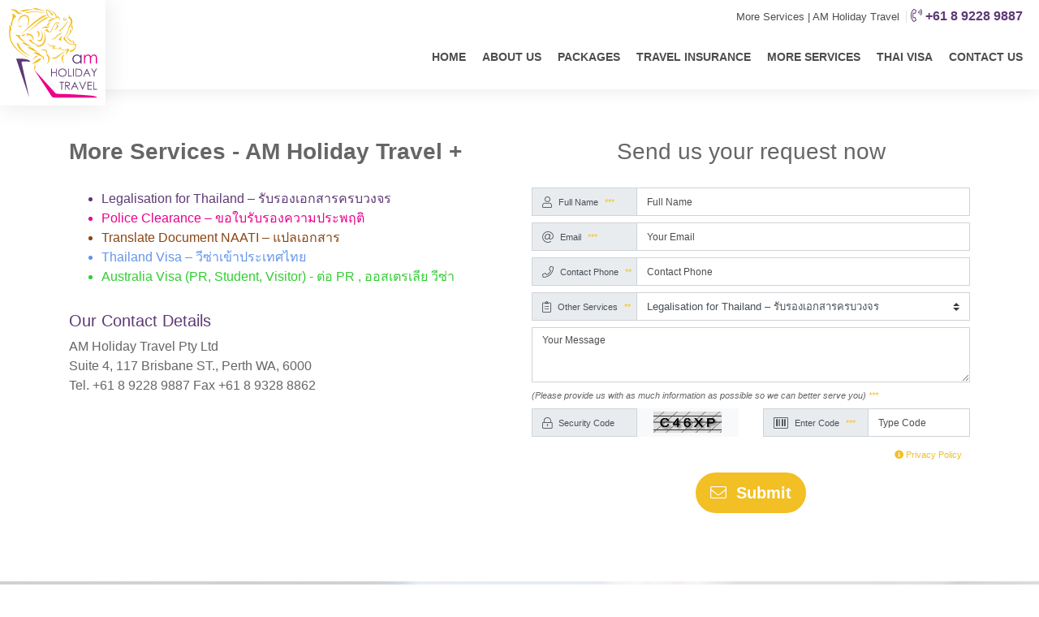

--- FILE ---
content_type: text/html; charset=utf-8
request_url: https://amholidaytravel.com/more-services-am-holiday-travel.php
body_size: 19470
content:

<!DOCTYPE html PUBLIC "-//W3C//DTD XHTML 1.0 Transitional//EN" "http://www.w3.org/TR/xhtml1/DTD/xhtml1-transitional.dtd">
<html lang="en" xml:lang="en" xmlns="http://www.w3.org/1999/xhtml">
<head>

<!-- google-tracking-code -->
<!-- Begin Global site tag (gtag.js) - Google Analytics -->
<script async src="https://www.googletagmanager.com/gtag/js?id=UA-62739854-1"></script>
<script>
  window.dataLayer = window.dataLayer || [];
  function gtag(){dataLayer.push(arguments);}
  gtag('js', new Date());

  gtag('config', 'UA-62739854-1');
</script>
<!-- End Global site tag (gtag.js) - Google Analytics -->  
<!-- end google-tracking-code -->    
<title>More Services | AM Holiday Travel </title>
<meta name="description" content="" />
<meta name="keywords" content="am holiday travel, certify documents" />
<meta http-equiv="Content-Type" content="text/html; charset=utf-8" />
<meta name="Revisit-After" content="7 days" />
<meta name="rating" content="general" />
<meta name="robots" content="index, follow, all" />
<meta name="author" content="AM Holiday Travel" />
<meta name="creator" content="AM Holiday Travel" />
<meta name="publisher" content="AM Holiday Travel" />
<meta name="agd-partner-manual-verification" />
<meta name="viewport" content="width=device-width, initial-scale=1, maximum-scale=1, user-scalable=0"/>
<link rel="shortcut icon" href="https://amholidaytravel.com/favicon.ico" type="image/x-icon" />
<link rel="canonical" href="https://amholidaytravel.com/more-services-am-holiday-travel.php" />
<!-- Favicons -->
<link href="img/favicon.png" rel="icon">
<link href="img/apple-touch-icon.icon" rel="apple-touch-icon">

<!-- Bootstrap CSS File -->
<link href="lib/bootstrap/css/bootstrap.min.css?v=260202041216" rel="stylesheet">
	
<!-- Main Stylesheet File -->
<link href="css/style.css?v=260202041216" rel="stylesheet">

<!-- Libraries CSS Files -->
<link href="lib/font-awesome/css/font-awesome.min.css?v=260202041216" rel="stylesheet">
<link href="lib/animate/animate.min.css?v=260202041216" rel="stylesheet">
<link href="lib/ionicons/css/ionicons.min.css?v=260202041216" rel="stylesheet">
<link href="lib/owlcarousel/assets/owl.carousel.min.css?v=260202041216" rel="stylesheet">
<link href="lib/lightbox/css/lightbox.min.css?v=260202041216" rel="stylesheet">

<!--tab flight search-->
<script src="js/fs/autocomplete.js" type="text/javascript"></script>
<script src="js/fs/australian-airports.js" type="text/javascript"></script>
<script src="js/fs/world-airports.js" type="text/javascript"></script>
<script src="js/fs/search-selects.js" type="text/javascript"></script>
<script src="js/fs/airlines.js" type="text/javascript"></script>
	
<!-- Owl carousel Stylesheets -->
<link rel="stylesheet" href="css/docs.theme.min.css?v=260202041216">
<link rel="stylesheet" href="css/owl.carousel.min.css?v=260202041216">
<link rel="stylesheet" href="css/owl.theme.default.min.css?v=260202041216">
<!-- javascript carousel  -->
<script src="css/jquery.min.js"></script>
	
<meta property="og:url" content="https://amholidaytravel.com/" />
<meta property="og:title" content="More Services | AM Holiday Travel " />
<meta property="og:description" content="" />
<meta property="og:site_name" content="AM Holiday Travel" />
<meta property="og:image" content="https://amholidaytravel.com/img/home-banner.jpg" />
<meta property="og:type" content="website" />
<meta property="og:locale" content="en_US" />  
    
<!-- matamo-tracking-code -->
<!-- Begin Matomo Tracking Code -->

<!-- End Matomo Tracking Code --><!-- end matamo-tracking-code -->
<!-- begin push notifications -->
<!--script type="text/javascript">
(function(d, t) {
	var g = d.createElement(t),
	s = d.getElementsByTagName(t)[0];
	g.src = "https://cdn.pushalert.co/integrate_8df26a856f7b4c8283111dec661117c3.js";
	s.parentNode.insertBefore(g, s);
}(document, "script"));
</script--> 	
<!-- end push notifications -->
</head>

<body>

<header id="menubar-forpage">
<header id="header">
	
<div class="container-fluid">
<div class="row">

<div class="col-4 col-sm-4 col-md-3 col-lg-2 form-inline paddingbar text-center m-0 p-0">
<div id="logo" class="pull-left">
<a href="https://amholidaytravel.com/" title="AM Holiday Travel Agency OTA Perth Australia Flights Tours and more" class="scrollto">
<img src="https://amholidaytravel.com/img/amholiday-logo.svg" class="scroll-img logo-bg" id="logobg" alt="Logo - AM Holiday Travel" />
</a>
</div>
</div>  

<div class="col-8 col-sm-8 col-md-9 col-lg-10" id="navbar">

<div class="hderbar form-inline d-flex pt-2 pb-2">

<div class="ml-auto pr-2 border-right">
<h1 class="m-0 small d-none d-sm-none d-md-block d-lg-block">More Services | AM Holiday Travel </h1>
</div>
<div class="font-weight-bold">
<a href="https://amholidaytravel.com/" title="AM Holiday Travel Agency OTA Perth Australia Flights Tours and more" class="d-inline text-primary" style="font-size: 16px;"><i class="fal fa-phone-volume"></i> +61 8 9228 9887</a>
</div>

</div> 			

<nav id="nav-menu-container">
<ul class="nav-menu" id="barscrolled">
<li><a href="https://amholidaytravel.com/" title="AM Holiday Travel Agency OTA Perth Australia Flights Tours & more">Home</a></li>
<li><a href="https://amholidaytravel.com/about-am-holiday-travel.php" title="About AM Holiday Travel">About Us</a></li>
<li><a href="https://amholidaytravel.com/packages.php" title="Packages Available from Am Holiday Travel">Packages</a></li>
<li><a href="https://amholidaytravel.com/travel-insurance.php" title="Travel Insurance">Travel Insurance</a></li>
<li><a href="https://amholidaytravel.com/more-services-am-holiday-travel.php" title="More Services">More Services</a></li>	
<li><a href="https://amholidaytravel.com/thai-visa.php" title="Thai Visa">Thai Visa</a></li>	
<li><a href="https://amholidaytravel.com/contact-am-holiday-travel.php" title="Contact AM Holiday Travel">Contact Us</a></li>
</ul>
</nav>

</div>

</div>
</div>

</header></header>
	
<section id="section-page">
	<div class="container">
		<div class="row">
		
			<div class="col-12 col-sm-12 col-md-6 col-lg-6 wow fadeInUp">
			<h2 class="h3 font-weight-bold">More Services - AM Holiday Travel +</h2>
            <p>
				<ul>
					<li class="service-1">Legalisation for Thailand – รับรองเอกสารครบวงจร</li>
					<li class="service-2">Police Clearance – ขอใบรับรองความประพฤติ</li>
					<li class="service-3">Translate Document NAATI – แปลเอกสาร</li>
					<li class="service-4">Thailand Visa – วีซ่าเข้าประเทศไทย</li>
					<li class="service-5">Australia Visa (PR, Student, Visitor) - ต่อ PR , ออสเตรเลีย วีซ่า</li>
					
				</ul>
			</p>
            <h3 class="h5 font-weight-normal text-primary">Our Contact Details</h3>
					<p>AM Holiday Travel Pty Ltd<br/>
					Suite 4, 117 Brisbane ST., Perth WA, 6000<br/>
					Tel. +61 8 9228 9887  Fax +61 8 9328 8862</p>
			</div>

			<div class="col-12 col-sm-12 col-md-6 col-lg-6 wow fadeInUp text-center" data-wow-delay="0.1s">
            <h3>Send us your request now</h3>
			<form class="pt-2" method="POST" action="more-services-thanks.php">
<div class="row">
<div class="col-12 col-sm-12 col-md-12 col-lg-12 mb-2">
<div class="input-group">
<div class="input-group-prepend">
<span class="input-group-text box-search"><i class="fal fa-user"></i>&nbsp;&nbsp;<span class="small">Full Name</span>&nbsp;&nbsp;<span class="text-warning small">***</span></span>
</div>
<input type="text" class="form-control" name="name" placeholder="Full Name" required />
</div>
</div>

<div class="col-12 col-sm-12 col-md-12 col-lg-12 mb-2">
<div class="input-group">
<div class="input-group-prepend">
<span class="input-group-text box-search"><i class="fal fa-at"></i>&nbsp;&nbsp;<span class="small">Email</span>&nbsp;&nbsp;<span class="text-warning small">***</span></span>
</div>
<input type="text" class="form-control" name="email" placeholder="Your Email" required />
</div>
</div>
	
<div class="col-12 col-sm-12 col-md-12 col-lg-12 mb-2">
<div class="input-group">
<div class="input-group-prepend">
<span class="input-group-text box-search"><i class="fal fa-phone"></i>&nbsp;&nbsp;<span class="small">Contact Phone</span>&nbsp;&nbsp;<span class="text-warning small">**</span></span>
</div>
<input type="text" class="form-control" name="phone" placeholder="Contact Phone" required />
</div>
</div>	

<div class="col-12 col-sm-12 col-md-12 col-lg-12 mb-2">
<div class="input-group">
<div class="input-group-prepend">
<span class="input-group-text box-search"><i class="fal fa-clipboard-list"></i>&nbsp;&nbsp;<span class="small">Other Services</span>&nbsp;&nbsp;<span class="text-warning small">**</span></span>
</div>	
<select name="services" class="custom-select" >
<option selected value="Legalisation for Thailand – รับรองเอกสารครบวงจร">Legalisation for Thailand – รับรองเอกสารครบวงจร</option>
<option value="Police Clearance – ขอใบรับรองความประพฤติ">Police Clearance – ขอใบรับรองความประพฤติ</option>
<option value="Translate Document NAATI – แปลเอกสาร">Translate Document NAATI – แปลเอกสาร</option>
<option value="Thailand Visa – วีซ่าเข้าประเทศไทย">Thailand Visa – วีซ่าเข้าประเทศไทย</option>
<option value="Australia Visa (PR, Student, Visitor) - ต่อ PR , ออสเตรเลีย วีซ่า">Australia Visa (PR, Student, Visitor) - ต่อ PR , ออสเตรเลีย วีซ่า</option>
</select>
</div>			
</div>

<div class="col-12 col-sm-12 col-md-12 col-lg-12 mb-2 text-left">
<textarea class="form-control mb-2" name="message" rows="3" placeholder="Your Message" required></textarea>	
<span class="small font-italic" style="font-size: 11px;">(Please provide us with as much information as possible so we can better serve you) <span class="text-warning">***</span></span>
</div>
	
<div class="col-12 col-sm-12 col-md-6 col-lg-6 mb-2 ">
	<div class="input-group bg-light">
		<div class="input-group-prepend">
		<span class="input-group-text box-search" id=""><i class="fal fa-lock-alt"></i> &nbsp;&nbsp;<span class="small">Security Code</span></span>
		</div>
		<img src="https://amholidaytravel.com/img/secure/secimg68.gif" alt="Security Code" class="mx-auto d-block text-center" style="height: 30px; padding-top: 4px;"/>
	</div>
</div>

<div class="col-12 col-sm-12 col-md-6 col-lg-6 mb-2">
<div class="input-group">
<div class="input-group-prepend">
<span class="input-group-text box-search"><i class="fal fa-barcode-alt"></i> &nbsp;&nbsp;<span class="small">Enter Code</span>&nbsp;&nbsp;<span class="text-warning small">***</span></span>
</div>
<input type="text" class="form-control" name="securitycode" placeholder="Type Code" autocomplete="off" required />
</div>
</div>

<div class="col-12 col-sm-12 col-md-12 col-lg-12 mb-2 col align-self-center text-right text-warning">
<span class="btn btn-sm" data-toggle="collapse" data-target="#about-data2" aria-expanded="false" aria-controls="about-data2" onclick="myFunction(this)">
<span class="small"><i class="fas fa-info-circle"></i> Privacy Policy</span>
</span>
</div>


<div class="col-12 col-sm-12 col-md-12 col-lg-12 mb-2 collapse" id="about-data2">
<div class="bg-content-box p-3">
<span class="small">Form details are being saved in our database for security reasons. See our website <a href="https://amholidaytravel.com/privacy-policy.php" class="text-warning" title="AM Holiday Travel Website Privacy Policy">privacy policy</a> for more information.</span>
</div>
</div>	

<div class="col-12 col-sm-12 col-md-12 col-lg-12 mb-4">
<input type="hidden" name="imgnum" value="cb5e4ca5be7a138b87bc90f43b9f8e46" />
<button class="btn btn-warning btn-lg font-weight-bold"><i class="fal fa-envelope"></i>&nbsp;&nbsp;Submit</button>
</div>
</div>		
</form>
			</div>
			
		</div>
	</div>	
</section>	
<section id="thailand-cartify">
<div class="container text-center">
<!--h3 class="h2 wow fadeInUp font-weight-normal mb-5">Travel Gallery</h3-->
<div class="row">
<div class="large-12 columns">
<div class="owl-carousel owl-theme">
<div class="box item wow fadeInUp">
<a href="https://amholidaytravel.com/img/certify1.jpg" data-lightbox="portfolio" data-title="บริการใบรับรองเอกสารครบวงจรที่ AM Holiday Travel" class="link-preview" title="บริการใบรับรองเอกสารครบวงจรที่ AM Holiday Travel"><img src="https://amholidaytravel.com/img/certify1.jpg" alt="บริการใบรับรองเอกสารครบวงจรที่ AM Holiday Travel" class="img-fluid" /></a>
</div>
<div class="box item wow fadeInUp">
<a href="https://amholidaytravel.com/img/certify2.jpg" data-lightbox="portfolio" data-title="AM Holiday Travel บริการ" class="link-preview" title="AM Holiday Travel บริการ"><img src="https://amholidaytravel.com/img/certify2.jpg" alt="AM Holiday Travel บริการ" class="img-fluid" /></a>	
</div>	
</div>
</div>
</div>
</div>		
</section>	
<script>
$(document).ready(function() {
  var owl = $('.owl-carousel');
owl.owlCarousel({
    items:2,
    loop:false,
    margin:10,
    autoplay:false,
    //autoplayTimeout:4000,
	responsiveClass: true,
                responsive: {
                  0: {
                    items: 1,
                    //nav: true,
                    //loop: true
                  },
                  600: {
                    items: 2,
                    //nav: true,
                    //loop: true
                  }
                },
});

})		
</script><footer id="footer">
<div class="footer-top">
<div class="container">
<div class="row">

<div class="col-12 col-sm-12 col-md-6 col-lg-3 mt-3">
<h4>AM Holiday Travel</h4>			  
Suite 4, 117 Brisbane St., Perth Wa, 6000
<h4 class="mt-3">Australia Perth</h4>
Flights Hotels Tours<br><br>
<a href="https://lin.ee/v8L4Im0" target="_blank"><img src="https://scdn.line-apps.com/n/line_add_friends/btn/en.png" alt="Add friend" height="28" border="0"></a>
</div>

<div class="col-12 col-sm-12 col-md-6 col-lg-3 mt-3">
<h4>Trading Hours  6 Days</h4>			  
Monday - Friday 9:30 - 5:00 PM<br/>
Saturday 9:30 - 2:00 PM<br/>
Public Holidays , Sunday - Closed<br/><br/>


<p class="p-0 m-0">
    <i class="fas fa-phone-volume"></i> Tel. +61 8 9228 9887<br/>
    <i class="fas fa-phone-volume"></i> Tel. +61 8 9228 2028<br/>
    Line ID. @amholidaytravel<br/>
    <i class="fas fa-fax"></i> Fax. +61 8 9328 8862<br/>
    <i class="fas fa-envelope"></i> sales@amholidaytravel.com<br/>
</p>
</div>

<div class="col-12 col-sm-12 col-md-6 col-lg-3 mt-3">
<div class=" col border-footer p-2  text-center">	
<h4 class="p-0 m-0"><a href="https://www.thaiairways.com/en_TH/manage/my_booking.page" rel="nofollow" title="Internet Check in for Thai Airways Flights"><i class="fal fa-plane"></i> Internet Check-In</a></h4>
<span class="small font-italic">*For Thai Airways Flights Only</span>
</div>
<div class=" col border-footer mt-4 p-2  text-center">
<p class="small p-0 m-0"><strong>ABN# (59 142 412 146)<br />
Travel License# (9TA1490)</strong></p>
</div>
<div class="col border-footer mt-4 p-1 text-center">
<img src="https://amholidaytravel.com/img/visa.svg" width="40" alt="We accept Visa">&nbsp;&nbsp;
<img src="https://amholidaytravel.com/img/mastercard.svg" width="40" alt="We accept Mastercard">
</div>
</div>

<div class="col-12 col-sm-12 col-md-6 col-lg-3 mt-3">
<h4>Follow Us</h4>
<a href="https://www.facebook.com/amholidaytravel" target="_blank" title="AM Holiday Travel Facebook Page"><img src="https://amholidaytravel.com/img/fb-icon.svg" width="30"></a>&nbsp;&nbsp;
<a href="https://www.youtube.com/channel/UCjotBlweQ9NNmXXB9PXNlTA" target="_blank" title="AM Holiday Travel YouTube Channel"><img src="https://amholidaytravel.com/img/youtube.svg" width="30"></a>&nbsp;&nbsp;
<a href="https://www.instagram.com/amholidaytravel/" target="_blank" title="AM Holiday Travel InstaGram Account"><img src="https://amholidaytravel.com/img/instagram.svg" width="30"></a>&nbsp;&nbsp;
<!--<a href="https://twitter.com/am_holiday" target="_blank" title="AM Holiday Travel Twitter"><img src="https://amholidaytravel.com/img/twitter.svg" width="30"></a>&nbsp;&nbsp;
<a href="https://plus.google.com/111171169143382610305" target="_blank" title="AM Holiday Travel Google Plus"><img src="https://amholidaytravel.com/img/google-plus.svg" width="30"></a>-->
<p class="m-0 p-0 mt-3 small"><a href="https://amholidaytravel.com/change-booking.php" title="Change My Booking"><i class="fal fa-repeat-alt"></i> Change My Booking</a></p>
<p class="m-0 p-0 mt-3 small"><a href="https://amholidaytravel.com/sitemap.php" title="AM Holiday Travel website sitemap"><i class="fal fa-sitemap"></i> Sitemap</a></p>
<p class="m-0 p-0 mt-3 small"><a href="https://amholidaytravel.com/term-and-conditions.php" title="Term & Conditions"><i class="fal fa-file-alt"></i> Term & Conditions</a></p>
<p class="m-0 p-0 mt-3 small"><a href="https://amholidaytravel.com/privacy-policy.php" title="AM Holiday Travel Website Privacy Policy"><i class="far fa-lock"></i> Privacy policy</a></p>
<div class="mt-3">
</div>
</div>

</div>
</div>
</div>

<div class="container pb-3 pt-3">
<div class="copyright small">
&copy; Copyright 2014 - 2026 AM Holiday Travel Company Limited. All rights reserved.
</div>
<div class="credits">
Website Design &amp; Digital Marketing Services supplied by <a href="http://bangkokdigitalservices.com" target="_blank" title="Bangkok Digital Services delivers an enhanced ROI to all our clients through results driven digital marketing services, campaigns and social media solutions and awesome website designs">Bangkok Digital Services</a>
</div>
</div>
</footer><!-- #footer -->	

<a href="#" class="back-to-top"><i class="fa fa-chevron-up"></i></a>
<div id="preloader"></div>	
	
<!-- JavaScript Main -->
<script src="lib/jquery/jquery.min.js"></script>	
	
<!--flight search Ui-->
<link rel="stylesheet" href="css/jQuery-UI-v1.12.1.css" />
<script src="js/dp/jQuery-Library-v1.12.4.js"></script>
<script src="js/dp/jQuery-UI-v1.12.js"></script>
<script>
$( function() {
$( "#flight_dep_calendar").datepicker({ 
showOn: 'focus',
onClose: function(date) { 
if ($('#flight_arr_calendar').val()<date) $('#return_date').val(date);
var data=date.split("/"); 
$('#flight_arr_calendar').datepicker('option', 'minDate', new Date(data[2],data[1]-1,data[0]));
}
});
})
$( function() {
$( "#flight_arr_calendar" ).datepicker()
} );
</script>

<!--icon rotate-->	
<script>	
$("#rotate").click(function(event) {
$(this).find('i').toggleClass('fa-plus fa-minus');
});
</script>	

<!--page used-->	
<script src="lib/jquery/jquery-migrate.min.js"></script>
<script src="lib/bootstrap/js/bootstrap.bundle.min.js"></script>
<script src="lib/superfish/hoverIntent.js"></script>
<script src="lib/superfish/superfish.min.js"></script>
<script src="lib/wow/wow.min.js"></script>
<script src="lib/owlcarousel/owl.carousel.min.js"></script>
<script src="lib/lightbox/js/lightbox.min.js"></script>

<!--  Javascript active page -->
<script src="js/main.js"></script>
	    
</body>
</html>

--- FILE ---
content_type: text/css
request_url: https://amholidaytravel.com/lib/bootstrap/css/bootstrap.min.css?v=260202041216
body_size: 177431
content:
/*!
 * Bootstrap v4.0.0 (https://getbootstrap.com)
 * Copyright 2011-2018 The Bootstrap Authors
 * Copyright 2011-2018 Twitter, Inc.
 * Licensed under MIT (https://github.com/twbs/bootstrap/blob/master/LICENSE)
 */:root {
--blue:#5F3976;
--indigo:#6610f2;
--purple:#6f42c1;
--pink:#e83e8c;
--red:#EB008B;
--orange:#fd7e14;
--yellow:#F2BF24;
--green:#28a745;
--teal:#20c997;
--cyan:#17a2b8;
--white:#fff;
--gray:#BCBCBC;
--gray-dark:#343a40;
--primary:#5F3976;
--secondary:#BCBCBC;
--success:#28a745;
--info:#17a2b8;
--warning:#F2BF24;
--danger:#EB008B;
--light:#f8f9fa;
--dark:#343a40;
--breakpoint-xs:0;
--breakpoint-sm:576px;
--breakpoint-md:768px;
--breakpoint-lg:992px;
--breakpoint-xl:1200px;
}
*, ::after, ::before {
    box-sizing: border-box
}


/* Muli-300 - thai_latin */
@font-face {
  font-family: 'Muli', sans-serif;
  font-style: normal;
  font-weight: 300;
  src: url('../fonts/Muli-Light.eot'); /* IE9 Compat Modes */
  src: local('Muli'), local('Muli-Light'),
       url('../fonts/Muli-Light.eot?#iefix') format('embedded-opentype'), /* IE6-IE8 */
       url('../fonts/Muli-Light.woff2') format('woff2'), /* Super Modern Browsers */
       url('../fonts/Muli-Light.woff') format('woff'), /* Modern Browsers */
       url('../fonts/Muli-Light.ttf') format('truetype'), /* Safari, Android, iOS */
       url('../fonts/Muli-Light.svg#Muli') format('svg'); /* Legacy iOS */
}
/* Muli-regular - thai_latin */
@font-face {
  font-family: 'Muli', sans-serif;
  font-style: normal;
  font-weight: 400;
  src: url('../fonts/Muli-Regular.eot'); /* IE9 Compat Modes */
  src: local('Muli'), local('Muli-Regular'),
       url('../fonts/Muli-Regular.eot?#iefix') format('embedded-opentype'), /* IE6-IE8 */
       url('../fonts/Muli-Regular.woff2') format('woff2'), /* Super Modern Browsers */
       url('../fonts/Muli-Regular.woff') format('woff'), /* Modern Browsers */
       url('../fonts/Muli-Regular.ttf') format('truetype'), /* Safari, Android, iOS */
       url('../fonts/Muli-Regular.svg#Muli') format('svg'); /* Legacy iOS */
}
/* Muli-500 - thai_latin */
@font-face {
  font-family: 'Muli', sans-serif;
  font-style: normal;
  font-weight: 600;
  src: url('../fonts/Muli-SemiBold.eot'); /* IE9 Compat Modes */
  src: local('Muli'), local('Muli-Medium'),
       url('../fonts/Muli-SemiBold.eot?#iefix') format('embedded-opentype'), /* IE6-IE8 */
       url('../fonts/Muli-SemiBold.woff2') format('woff2'), /* Super Modern Browsers */
       url('../fonts/Muli-SemiBold.woff') format('woff'), /* Modern Browsers */
       url('../fonts/Muli-SemiBold.ttf') format('truetype'), /* Safari, Android, iOS */
       url('../fonts/Muli-SemiBold.svg#Muli') format('svg'); /* Legacy iOS */
}
/* Muli-700 - thai_latin */
@font-face {
  font-family: 'Muli', sans-serif;
  font-style: normal;
  font-weight: 700;
  src: url('../fonts/Muli-Bold.eot'); /* IE9 Compat Modes */
  src: local('Muli'), local('Muli-Bold'),
       url('../fonts/Muli-Bold.eot?#iefix') format('embedded-opentype'), /* IE6-IE8 */
       url('../fonts/Muli-Bold.woff2') format('woff2'), /* Super Modern Browsers */
       url('../fonts/Muli-Bold.woff') format('woff'), /* Modern Browsers */
       url('../fonts/Muli-Bold.ttf') format('truetype'), /* Safari, Android, iOS */
       url('../fonts/Muli-Bold.svg#Muli') format('svg'); /* Legacy iOS */
}


html {
  font-family: 'Muli', sans-serif;
  line-height: 1.15;
  font-weight: 300;
  -webkit-text-size-adjust: 100%;
  -ms-text-size-adjust: 100%;
  -ms-overflow-style: scrollbar;
  -webkit-tap-highlight-color: rgba(0, 0, 0, 0);
}

@-ms-viewport {
width:device-width
}
article, aside, dialog, figcaption, figure, footer, header, hgroup, main, nav, section {
    display: block
}
body {
    margin: 0;
    font-family: 'Muli', sans-serif;
    font-size: 1rem;
    font-weight: 400;
    line-height: 1.5;
    color: #212529;
    text-align: left;
    background-color: #fff
}
[tabindex="-1"]:focus {
    outline: 0!important
}
hr {
    box-sizing: content-box;
    height: 0;
    overflow: visible
}
h1, h2, h3, h4, h5, h6 {
    margin-top: 0;
    margin-bottom: .5rem
}
p {
    margin-top: 0;
    margin-bottom: 1rem
}
abbr[data-original-title], abbr[title] {
    text-decoration: underline;
    -webkit-text-decoration: underline dotted;
    text-decoration: underline dotted;
    cursor: help;
    border-bottom: 0
}
address {
    margin-bottom: 1rem;
    font-style: normal;
    line-height: inherit
}
dl, ol, ul {
    margin-top: 0;
    margin-bottom: 1rem
}
ol ol, ol ul, ul ol, ul ul {
    margin-bottom: 0
}
dt {
    font-weight: 700
}
dd {
    margin-bottom: .5rem;
    margin-left: 0
}
blockquote {
    margin: 0 0 1rem
}
dfn {
    font-style: italic
}
b, strong {
    font-weight: bolder
}
small {
    font-size: 80%
}
sub, sup {
    position: relative;
    font-size: 75%;
    line-height: 0;
    vertical-align: baseline
}
sub {
    bottom: -.25em
}
sup {
    top: -.5em
}
a {
    color: #5F3976;
    text-decoration: none;
    background-color: transparent;
    -webkit-text-decoration-skip: objects
}
a:hover {
    color: #0056b3;
    text-decoration: underline
}
a:not([href]):not([tabindex]) {
    color: inherit;
    text-decoration: none
}
a:not([href]):not([tabindex]):focus, a:not([href]):not([tabindex]):hover {
    color: inherit;
    text-decoration: none
}
a:not([href]):not([tabindex]):focus {
    outline: 0
}
code, kbd, pre, samp {
    font-family: 'Muli', sans-serif;
    font-size: 1em
}
pre {
    margin-top: 0;
    margin-bottom: 1rem;
    overflow: auto;
    -ms-overflow-style: scrollbar
}
figure {
    margin: 0 0 1rem
}
img {
    vertical-align: middle;
    border-style: none
}
svg:not(:root) {
    overflow: hidden
}
table {
    border-collapse: collapse
}
caption {
    padding-top: .75rem;
    padding-bottom: .75rem;
    color: #BCBCBC;
    text-align: left;
    caption-side: bottom
}
th {
    text-align: inherit
}
label {
    display: inline-block;
    margin-bottom: .5rem
}
button {
    border-radius: 0
}
button:focus {
    outline: 1px dotted;
    outline: 5px auto -webkit-focus-ring-color
}
button, input, optgroup, select, textarea {
    margin: 0;
    font-family: inherit;
    font-size: inherit;
    line-height: inherit
}
button, input {
    overflow: visible
}
button, select {
    text-transform: none
}
[type=reset], [type=submit], button, html [type=button] {
    -webkit-appearance: button
}
[type=button]::-moz-focus-inner, [type=reset]::-moz-focus-inner, [type=submit]::-moz-focus-inner, button::-moz-focus-inner {
padding:0;
border-style:none
}
input[type=checkbox], input[type=radio] {
    box-sizing: border-box;
    padding: 0
}
input[type=date], input[type=datetime-local], input[type=month], input[type=time] {
    -webkit-appearance: listbox
}
textarea {
    overflow: auto;
    resize: vertical
}
fieldset {
    min-width: 0;
    padding: 0;
    margin: 0;
    border: 0
}
legend {
    display: block;
    width: 100%;
    max-width: 100%;
    padding: 0;
    margin-bottom: .5rem;
    font-size: 1.5rem;
    line-height: inherit;
    color: inherit;
    white-space: normal
}
progress {
    vertical-align: baseline
}
[type=number]::-webkit-inner-spin-button, [type=number]::-webkit-outer-spin-button {
height:auto
}
[type=search] {
    outline-offset: -2px;
    -webkit-appearance: none
}
[type=search]::-webkit-search-cancel-button, [type=search]::-webkit-search-decoration {
-webkit-appearance:none
}
::-webkit-file-upload-button {
font:inherit;
-webkit-appearance:button
}
output {
    display: inline-block
}
summary {
    display: list-item;
    cursor: pointer
}
template {
    display: none
}
[hidden] {
    display: none!important
}
.h1, .h2, .h3, .h4, .h5, .h6, h1, h2, h3, h4, h5, h6 {
    margin-bottom: .5rem;
    /*font-family: 'Playfair Display', serif;*/
    font-weight: 500;
    line-height: 1.2;
    color: inherit
}
.h1, h1 {
    font-size: 2.5rem
}
.h2, h2 {
    font-size: 2rem
}
.h3, h3 {
    font-size: 1.75rem
}
.h4, h4 {
    font-size: 1.5rem
}
.h5, h5 {
    font-size: 1.25rem
}
.h6, h6 {
    font-size: 1rem
}
.lead {
    font-size: 1.25rem;
    font-weight: 300
}
.display-1 {
    font-size: 6rem;
    font-weight: 300;
    line-height: 1.2
}
.display-2 {
    font-size: 5.5rem;
    font-weight: 300;
    line-height: 1.2
}
.display-3 {
    font-size: 4.5rem;
    font-weight: 300;
    line-height: 1.2
}
.display-4 {
    font-size: 3.5rem;
    font-weight: 300;
    line-height: 1.2
}
hr {
    margin-top: 1rem;
    margin-bottom: 1rem;
    border: 0;
    border-top: 1px solid rgba(0,0,0,.1)
}
.small, small {
    font-size: 80%;
    font-weight: 400
}
.mark, mark {
    padding: .2em;
    background-color: #fcf8e3
}
.list-unstyled {
    padding-left: 0;
    list-style: none
}
.list-inline {
    padding-left: 0;
    list-style: none
}
.list-inline-item {
    display: inline-block
}
.list-inline-item:not(:last-child) {
    margin-right: .5rem
}
.initialism {
    font-size: 90%;
    text-transform: uppercase
}
.blockquote {
    margin-bottom: 1rem;
    font-size: 1.25rem
}
.blockquote-footer {
    display: block;
    font-size: 80%;
    color: #BCBCBC
}
.blockquote-footer::before {
    content: "\2014 \00A0"
}
.img-fluid {
    max-width: 100%;
    height: auto
}
.img-thumbnail {
    padding: .25rem;
    background-color: #fff;
    border: 1px solid #dee2e6;
    border-radius: .25rem;
    max-width: 100%;
    height: auto
}
.figure {
    display: inline-block
}
.figure-img {
    margin-bottom: .5rem;
    line-height: 1
}
.figure-caption {
    font-size: 90%;
    color: #BCBCBC
}
code, kbd, pre, samp {
    font-family: 'Muli', sans-serif;
}
code {
    font-size: 87.5%;
    color: #e83e8c;
    word-break: break-word
}
a>code {
    color: inherit
}
kbd {
    padding: .2rem .4rem;
    font-size: 87.5%;
    color: #fff;
    background-color: #212529;
    border-radius: .2rem
}
kbd kbd {
    padding: 0;
    font-size: 100%;
    font-weight: 700
}
pre {
    display: block;
    font-size: 87.5%;
    color: #212529
}
pre code {
    font-size: inherit;
    color: inherit;
    word-break: normal
}
.pre-scrollable {
    max-height: 340px;
    overflow-y: scroll
}
.container {
    width: 100%;
    padding-right: 15px;
    padding-left: 15px;
    margin-right: auto;
    margin-left: auto
}

@media (max-width:576px) {
    
}

@media (min-width:576px) {
.container {
    max-width: 540px
}
    
}

@media (min-width:768px) {
.container {
    max-width: 720px
}
.container-fluid {
    width: 100%;
    padding-right: 15px;
    padding-left: 15px;
    margin-right: auto;
    margin-left: auto
}
}

@media (min-width:992px) {
.container {
    max-width: 960px
}
    
}

@media (min-width:1200px) {
.container {
    max-width: 1140px
}
    
}
.container-fluid {
    width: 100%;
    padding-right: 15px;
    padding-left: 15px;
    margin-right: auto;
    margin-left: auto
}

.row {
    display: -webkit-box;
    display: -ms-flexbox;
    display: flex;
    -ms-flex-wrap: wrap;
    flex-wrap: wrap;
    margin-right: -15px;
    margin-left: -15px
}
.no-gutters {
    margin-right: 0;
    margin-left: 0
}
.no-gutters>.col, .no-gutters>[class*=col-] {
    padding-right: 0;
    padding-left: 0
}
.col, .col-1, .col-10, .col-11, .col-12, .col-2, .col-3, .col-4, .col-5, .col-6, .col-7, .col-8, .col-9, .col-auto, .col-lg, .col-lg-1, .col-lg-10, .col-lg-11, .col-lg-12, .col-lg-2, .col-lg-3, .col-lg-4, .col-lg-5, .col-lg-6, .col-lg-7, .col-lg-8, .col-lg-9, .col-lg-auto, .col-md, .col-md-1, .col-md-10, .col-md-11, .col-md-12, .col-md-2, .col-md-3, .col-md-4, .col-md-5, .col-md-6, .col-md-7, .col-md-8, .col-md-9, .col-md-auto, .col-sm, .col-sm-1, .col-sm-10, .col-sm-11, .col-sm-12, .col-sm-2, .col-sm-3, .col-sm-4, .col-sm-5, .col-sm-6, .col-sm-7, .col-sm-8, .col-sm-9, .col-sm-auto, .col-xl, .col-xl-1, .col-xl-10, .col-xl-11, .col-xl-12, .col-xl-2, .col-xl-3, .col-xl-4, .col-xl-5, .col-xl-6, .col-xl-7, .col-xl-8, .col-xl-9, .col-xl-auto {
    position: relative;
    width: 100%;
    min-height: 1px;
    padding-right: 15px;
    padding-left: 15px
}
.col {
    -ms-flex-preferred-size: 0;
    flex-basis: 0;
    -webkit-box-flex: 1;
    -ms-flex-positive: 1;
    flex-grow: 1;
    max-width: 100%
}
.col-auto {
    -webkit-box-flex: 0;
    -ms-flex: 0 0 auto;
    flex: 0 0 auto;
    width: auto;
    max-width: none
}
.col-1 {
    -webkit-box-flex: 0;
    -ms-flex: 0 0 8.333333%;
    flex: 0 0 8.333333%;
    max-width: 8.333333%
}
.col-2 {
    -webkit-box-flex: 0;
    -ms-flex: 0 0 16.666667%;
    flex: 0 0 16.666667%;
    max-width: 16.666667%
}
.col-3 {
    -webkit-box-flex: 0;
    -ms-flex: 0 0 25%;
    flex: 0 0 25%;
    max-width: 25%
}
.col-4 {
    -webkit-box-flex: 0;
    -ms-flex: 0 0 33.333333%;
    flex: 0 0 33.333333%;
    max-width: 33.333333%
}
.col-5 {
    -webkit-box-flex: 0;
    -ms-flex: 0 0 41.666667%;
    flex: 0 0 41.666667%;
    max-width: 41.666667%
}
.col-6 {
    -webkit-box-flex: 0;
    -ms-flex: 0 0 50%;
    flex: 0 0 50%;
    max-width: 50%
}
.col-7 {
    -webkit-box-flex: 0;
    -ms-flex: 0 0 58.333333%;
    flex: 0 0 58.333333%;
    max-width: 58.333333%
}
.col-8 {
    -webkit-box-flex: 0;
    -ms-flex: 0 0 66.666667%;
    flex: 0 0 66.666667%;
    max-width: 66.666667%
}
.col-9 {
    -webkit-box-flex: 0;
    -ms-flex: 0 0 75%;
    flex: 0 0 75%;
    max-width: 75%
}
.col-10 {
    -webkit-box-flex: 0;
    -ms-flex: 0 0 83.333333%;
    flex: 0 0 83.333333%;
    max-width: 83.333333%
}
.col-11 {
    -webkit-box-flex: 0;
    -ms-flex: 0 0 91.666667%;
    flex: 0 0 91.666667%;
    max-width: 91.666667%
}
.col-12 {
    -webkit-box-flex: 0;
    -ms-flex: 0 0 100%;
    flex: 0 0 100%;
    max-width: 100%
}
.order-first {
    -webkit-box-ordinal-group: 0;
    -ms-flex-order: -1;
    order: -1
}
.order-last {
    -webkit-box-ordinal-group: 14;
    -ms-flex-order: 13;
    order: 13
}
.order-0 {
    -webkit-box-ordinal-group: 1;
    -ms-flex-order: 0;
    order: 0
}
.order-1 {
    -webkit-box-ordinal-group: 2;
    -ms-flex-order: 1;
    order: 1
}
.order-2 {
    -webkit-box-ordinal-group: 3;
    -ms-flex-order: 2;
    order: 2
}
.order-3 {
    -webkit-box-ordinal-group: 4;
    -ms-flex-order: 3;
    order: 3
}
.order-4 {
    -webkit-box-ordinal-group: 5;
    -ms-flex-order: 4;
    order: 4
}
.order-5 {
    -webkit-box-ordinal-group: 6;
    -ms-flex-order: 5;
    order: 5
}
.order-6 {
    -webkit-box-ordinal-group: 7;
    -ms-flex-order: 6;
    order: 6
}
.order-7 {
    -webkit-box-ordinal-group: 8;
    -ms-flex-order: 7;
    order: 7
}
.order-8 {
    -webkit-box-ordinal-group: 9;
    -ms-flex-order: 8;
    order: 8
}
.order-9 {
    -webkit-box-ordinal-group: 10;
    -ms-flex-order: 9;
    order: 9
}
.order-10 {
    -webkit-box-ordinal-group: 11;
    -ms-flex-order: 10;
    order: 10
}
.order-11 {
    -webkit-box-ordinal-group: 12;
    -ms-flex-order: 11;
    order: 11
}
.order-12 {
    -webkit-box-ordinal-group: 13;
    -ms-flex-order: 12;
    order: 12
}
.offset-1 {
    margin-left: 8.333333%
}
.offset-2 {
    margin-left: 16.666667%
}
.offset-3 {
    margin-left: 25%
}
.offset-4 {
    margin-left: 33.333333%
}
.offset-5 {
    margin-left: 41.666667%
}
.offset-6 {
    margin-left: 50%
}
.offset-7 {
    margin-left: 58.333333%
}
.offset-8 {
    margin-left: 66.666667%
}
.offset-9 {
    margin-left: 75%
}
.offset-10 {
    margin-left: 83.333333%
}
.offset-11 {
    margin-left: 91.666667%
}

@media (min-width:576px) {
.col-sm {
    -ms-flex-preferred-size: 0;
    flex-basis: 0;
    -webkit-box-flex: 1;
    -ms-flex-positive: 1;
    flex-grow: 1;
    max-width: 100%
}
.col-sm-auto {
    -webkit-box-flex: 0;
    -ms-flex: 0 0 auto;
    flex: 0 0 auto;
    width: auto;
    max-width: none
}
.col-sm-1 {
    -webkit-box-flex: 0;
    -ms-flex: 0 0 8.333333%;
    flex: 0 0 8.333333%;
    max-width: 8.333333%
}
.col-sm-2 {
    -webkit-box-flex: 0;
    -ms-flex: 0 0 16.666667%;
    flex: 0 0 16.666667%;
    max-width: 16.666667%
}
.col-sm-3 {
    -webkit-box-flex: 0;
    -ms-flex: 0 0 25%;
    flex: 0 0 25%;
    max-width: 25%
}
.col-sm-4 {
    -webkit-box-flex: 0;
    -ms-flex: 0 0 33.333333%;
    flex: 0 0 33.333333%;
    max-width: 33.333333%
}
.col-sm-5 {
    -webkit-box-flex: 0;
    -ms-flex: 0 0 41.666667%;
    flex: 0 0 41.666667%;
    max-width: 41.666667%
}
.col-sm-6 {
    -webkit-box-flex: 0;
    -ms-flex: 0 0 50%;
    flex: 0 0 50%;
    max-width: 50%
}
.col-sm-7 {
    -webkit-box-flex: 0;
    -ms-flex: 0 0 58.333333%;
    flex: 0 0 58.333333%;
    max-width: 58.333333%
}
.col-sm-8 {
    -webkit-box-flex: 0;
    -ms-flex: 0 0 66.666667%;
    flex: 0 0 66.666667%;
    max-width: 66.666667%
}
.col-sm-9 {
    -webkit-box-flex: 0;
    -ms-flex: 0 0 75%;
    flex: 0 0 75%;
    max-width: 75%
}
.col-sm-10 {
    -webkit-box-flex: 0;
    -ms-flex: 0 0 83.333333%;
    flex: 0 0 83.333333%;
    max-width: 83.333333%
}
.col-sm-11 {
    -webkit-box-flex: 0;
    -ms-flex: 0 0 91.666667%;
    flex: 0 0 91.666667%;
    max-width: 91.666667%
}
.col-sm-12 {
    -webkit-box-flex: 0;
    -ms-flex: 0 0 100%;
    flex: 0 0 100%;
    max-width: 100%
}
.order-sm-first {
    -webkit-box-ordinal-group: 0;
    -ms-flex-order: -1;
    order: -1
}
.order-sm-last {
    -webkit-box-ordinal-group: 14;
    -ms-flex-order: 13;
    order: 13
}
.order-sm-0 {
    -webkit-box-ordinal-group: 1;
    -ms-flex-order: 0;
    order: 0
}
.order-sm-1 {
    -webkit-box-ordinal-group: 2;
    -ms-flex-order: 1;
    order: 1
}
.order-sm-2 {
    -webkit-box-ordinal-group: 3;
    -ms-flex-order: 2;
    order: 2
}
.order-sm-3 {
    -webkit-box-ordinal-group: 4;
    -ms-flex-order: 3;
    order: 3
}
.order-sm-4 {
    -webkit-box-ordinal-group: 5;
    -ms-flex-order: 4;
    order: 4
}
.order-sm-5 {
    -webkit-box-ordinal-group: 6;
    -ms-flex-order: 5;
    order: 5
}
.order-sm-6 {
    -webkit-box-ordinal-group: 7;
    -ms-flex-order: 6;
    order: 6
}
.order-sm-7 {
    -webkit-box-ordinal-group: 8;
    -ms-flex-order: 7;
    order: 7
}
.order-sm-8 {
    -webkit-box-ordinal-group: 9;
    -ms-flex-order: 8;
    order: 8
}
.order-sm-9 {
    -webkit-box-ordinal-group: 10;
    -ms-flex-order: 9;
    order: 9
}
.order-sm-10 {
    -webkit-box-ordinal-group: 11;
    -ms-flex-order: 10;
    order: 10
}
.order-sm-11 {
    -webkit-box-ordinal-group: 12;
    -ms-flex-order: 11;
    order: 11
}
.order-sm-12 {
    -webkit-box-ordinal-group: 13;
    -ms-flex-order: 12;
    order: 12
}
.offset-sm-0 {
    margin-left: 0
}
.offset-sm-1 {
    margin-left: 8.333333%
}
.offset-sm-2 {
    margin-left: 16.666667%
}
.offset-sm-3 {
    margin-left: 25%
}
.offset-sm-4 {
    margin-left: 33.333333%
}
.offset-sm-5 {
    margin-left: 41.666667%
}
.offset-sm-6 {
    margin-left: 50%
}
.offset-sm-7 {
    margin-left: 58.333333%
}
.offset-sm-8 {
    margin-left: 66.666667%
}
.offset-sm-9 {
    margin-left: 75%
}
.offset-sm-10 {
    margin-left: 83.333333%
}
.offset-sm-11 {
    margin-left: 91.666667%
}
}

@media (min-width:768px) {
.col-md {
    -ms-flex-preferred-size: 0;
    flex-basis: 0;
    -webkit-box-flex: 1;
    -ms-flex-positive: 1;
    flex-grow: 1;
    max-width: 100%
}
.col-md-auto {
    -webkit-box-flex: 0;
    -ms-flex: 0 0 auto;
    flex: 0 0 auto;
    width: auto;
    max-width: none
}
.col-md-1 {
    -webkit-box-flex: 0;
    -ms-flex: 0 0 8.333333%;
    flex: 0 0 8.333333%;
    max-width: 8.333333%
}
.col-md-2 {
    -webkit-box-flex: 0;
    -ms-flex: 0 0 16.666667%;
    flex: 0 0 16.666667%;
    max-width: 16.666667%
}
.col-md-3 {
    -webkit-box-flex: 0;
    -ms-flex: 0 0 25%;
    flex: 0 0 25%;
    max-width: 25%
}
.col-md-4 {
    -webkit-box-flex: 0;
    -ms-flex: 0 0 33.333333%;
    flex: 0 0 33.333333%;
    max-width: 33.333333%
}
.col-md-5 {
    -webkit-box-flex: 0;
    -ms-flex: 0 0 41.666667%;
    flex: 0 0 41.666667%;
    max-width: 41.666667%
}
.col-md-6 {
    -webkit-box-flex: 0;
    -ms-flex: 0 0 50%;
    flex: 0 0 50%;
    max-width: 50%
}
.col-md-7 {
    -webkit-box-flex: 0;
    -ms-flex: 0 0 58.333333%;
    flex: 0 0 58.333333%;
    max-width: 58.333333%
}
.col-md-8 {
    -webkit-box-flex: 0;
    -ms-flex: 0 0 66.666667%;
    flex: 0 0 66.666667%;
    max-width: 66.666667%
}
.col-md-9 {
    -webkit-box-flex: 0;
    -ms-flex: 0 0 75%;
    flex: 0 0 75%;
    max-width: 75%
}
.col-md-10 {
    -webkit-box-flex: 0;
    -ms-flex: 0 0 83.333333%;
    flex: 0 0 83.333333%;
    max-width: 83.333333%
}
.col-md-11 {
    -webkit-box-flex: 0;
    -ms-flex: 0 0 91.666667%;
    flex: 0 0 91.666667%;
    max-width: 91.666667%
}
.col-md-12 {
    -webkit-box-flex: 0;
    -ms-flex: 0 0 100%;
    flex: 0 0 100%;
    max-width: 100%
}
.order-md-first {
    -webkit-box-ordinal-group: 0;
    -ms-flex-order: -1;
    order: -1
}
.order-md-last {
    -webkit-box-ordinal-group: 14;
    -ms-flex-order: 13;
    order: 13
}
.order-md-0 {
    -webkit-box-ordinal-group: 1;
    -ms-flex-order: 0;
    order: 0
}
.order-md-1 {
    -webkit-box-ordinal-group: 2;
    -ms-flex-order: 1;
    order: 1
}
.order-md-2 {
    -webkit-box-ordinal-group: 3;
    -ms-flex-order: 2;
    order: 2
}
.order-md-3 {
    -webkit-box-ordinal-group: 4;
    -ms-flex-order: 3;
    order: 3
}
.order-md-4 {
    -webkit-box-ordinal-group: 5;
    -ms-flex-order: 4;
    order: 4
}
.order-md-5 {
    -webkit-box-ordinal-group: 6;
    -ms-flex-order: 5;
    order: 5
}
.order-md-6 {
    -webkit-box-ordinal-group: 7;
    -ms-flex-order: 6;
    order: 6
}
.order-md-7 {
    -webkit-box-ordinal-group: 8;
    -ms-flex-order: 7;
    order: 7
}
.order-md-8 {
    -webkit-box-ordinal-group: 9;
    -ms-flex-order: 8;
    order: 8
}
.order-md-9 {
    -webkit-box-ordinal-group: 10;
    -ms-flex-order: 9;
    order: 9
}
.order-md-10 {
    -webkit-box-ordinal-group: 11;
    -ms-flex-order: 10;
    order: 10
}
.order-md-11 {
    -webkit-box-ordinal-group: 12;
    -ms-flex-order: 11;
    order: 11
}
.order-md-12 {
    -webkit-box-ordinal-group: 13;
    -ms-flex-order: 12;
    order: 12
}
.offset-md-0 {
    margin-left: 0
}
.offset-md-1 {
    margin-left: 8.333333%
}
.offset-md-2 {
    margin-left: 16.666667%
}
.offset-md-3 {
    margin-left: 25%
}
.offset-md-4 {
    margin-left: 33.333333%
}
.offset-md-5 {
    margin-left: 41.666667%
}
.offset-md-6 {
    margin-left: 50%
}
.offset-md-7 {
    margin-left: 58.333333%
}
.offset-md-8 {
    margin-left: 66.666667%
}
.offset-md-9 {
    margin-left: 75%
}
.offset-md-10 {
    margin-left: 83.333333%
}
.offset-md-11 {
    margin-left: 91.666667%
}
}

@media (min-width:1200px) {
.col-lg {
    -ms-flex-preferred-size: 0;
    flex-basis: 0;
    -webkit-box-flex: 1;
    -ms-flex-positive: 1;
    flex-grow: 1;
    max-width: 100%
}
.col-lg-auto {
    -webkit-box-flex: 0;
    -ms-flex: 0 0 auto;
    flex: 0 0 auto;
    width: auto;
    max-width: none
}
.col-lg-1 {
    -webkit-box-flex: 0;
    -ms-flex: 0 0 8.333333%;
    flex: 0 0 8.333333%;
    max-width: 8.333333%
}
.col-lg-2 {
    -webkit-box-flex: 0;
    -ms-flex: 0 0 16.666667%;
    flex: 0 0 16.666667%;
    max-width: 16.666667%
}
.col-lg-3 {
    -webkit-box-flex: 0;
    -ms-flex: 0 0 25%;
    flex: 0 0 25%;
    max-width: 25%
}
.col-lg-4 {
    -webkit-box-flex: 0;
    -ms-flex: 0 0 33.333333%;
    flex: 0 0 33.333333%;
    max-width: 33.333333%
}
.col-lg-5 {
    -webkit-box-flex: 0;
    -ms-flex: 0 0 41.666667%;
    flex: 0 0 41.666667%;
    max-width: 41.666667%
}
.col-lg-6 {
    -webkit-box-flex: 0;
    -ms-flex: 0 0 50%;
    flex: 0 0 50%;
    max-width: 50%
}
.col-lg-7 {
    -webkit-box-flex: 0;
    -ms-flex: 0 0 58.333333%;
    flex: 0 0 58.333333%;
    max-width: 58.333333%
}
.col-lg-8 {
    -webkit-box-flex: 0;
    -ms-flex: 0 0 66.666667%;
    flex: 0 0 66.666667%;
    max-width: 66.666667%
}
.col-lg-9 {
    -webkit-box-flex: 0;
    -ms-flex: 0 0 75%;
    flex: 0 0 75%;
    max-width: 75%
}
.col-lg-10 {
    -webkit-box-flex: 0;
    -ms-flex: 0 0 83.333333%;
    flex: 0 0 83.333333%;
    max-width: 83.333333%
}
.col-lg-11 {
    -webkit-box-flex: 0;
    -ms-flex: 0 0 91.666667%;
    flex: 0 0 91.666667%;
    max-width: 91.666667%
}
.col-lg-12 {
    -webkit-box-flex: 0;
    -ms-flex: 0 0 100%;
    flex: 0 0 100%;
    max-width: 100%
}
.order-lg-first {
    -webkit-box-ordinal-group: 0;
    -ms-flex-order: -1;
    order: -1
}
.order-lg-last {
    -webkit-box-ordinal-group: 14;
    -ms-flex-order: 13;
    order: 13
}
.order-lg-0 {
    -webkit-box-ordinal-group: 1;
    -ms-flex-order: 0;
    order: 0
}
.order-lg-1 {
    -webkit-box-ordinal-group: 2;
    -ms-flex-order: 1;
    order: 1
}
.order-lg-2 {
    -webkit-box-ordinal-group: 3;
    -ms-flex-order: 2;
    order: 2
}
.order-lg-3 {
    -webkit-box-ordinal-group: 4;
    -ms-flex-order: 3;
    order: 3
}
.order-lg-4 {
    -webkit-box-ordinal-group: 5;
    -ms-flex-order: 4;
    order: 4
}
.order-lg-5 {
    -webkit-box-ordinal-group: 6;
    -ms-flex-order: 5;
    order: 5
}
.order-lg-6 {
    -webkit-box-ordinal-group: 7;
    -ms-flex-order: 6;
    order: 6
}
.order-lg-7 {
    -webkit-box-ordinal-group: 8;
    -ms-flex-order: 7;
    order: 7
}
.order-lg-8 {
    -webkit-box-ordinal-group: 9;
    -ms-flex-order: 8;
    order: 8
}
.order-lg-9 {
    -webkit-box-ordinal-group: 10;
    -ms-flex-order: 9;
    order: 9
}
.order-lg-10 {
    -webkit-box-ordinal-group: 11;
    -ms-flex-order: 10;
    order: 10
}
.order-lg-11 {
    -webkit-box-ordinal-group: 12;
    -ms-flex-order: 11;
    order: 11
}
.order-lg-12 {
    -webkit-box-ordinal-group: 13;
    -ms-flex-order: 12;
    order: 12
}
.offset-lg-0 {
    margin-left: 0
}
.offset-lg-1 {
    margin-left: 8.333333%
}
.offset-lg-2 {
    margin-left: 16.666667%
}
.offset-lg-3 {
    margin-left: 25%
}
.offset-lg-4 {
    margin-left: 33.333333%
}
.offset-lg-5 {
    margin-left: 41.666667%
}
.offset-lg-6 {
    margin-left: 50%
}
.offset-lg-7 {
    margin-left: 58.333333%
}
.offset-lg-8 {
    margin-left: 66.666667%
}
.offset-lg-9 {
    margin-left: 75%
}
.offset-lg-10 {
    margin-left: 83.333333%
}
.offset-lg-11 {
    margin-left: 91.666667%
}
}

@media (min-width:1400px) {
.col-xl {
    -ms-flex-preferred-size: 0;
    flex-basis: 0;
    -webkit-box-flex: 1;
    -ms-flex-positive: 1;
    flex-grow: 1;
    max-width: 100%
}
.col-xl-auto {
    -webkit-box-flex: 0;
    -ms-flex: 0 0 auto;
    flex: 0 0 auto;
    width: auto;
    max-width: none
}
.col-xl-1 {
    -webkit-box-flex: 0;
    -ms-flex: 0 0 8.333333%;
    flex: 0 0 8.333333%;
    max-width: 8.333333%
}
.col-xl-2 {
    -webkit-box-flex: 0;
    -ms-flex: 0 0 16.666667%;
    flex: 0 0 16.666667%;
    max-width: 16.666667%
}
.col-xl-3 {
    -webkit-box-flex: 0;
    -ms-flex: 0 0 25%;
    flex: 0 0 25%;
    max-width: 25%
}
.col-xl-4 {
    -webkit-box-flex: 0;
    -ms-flex: 0 0 33.333333%;
    flex: 0 0 33.333333%;
    max-width: 33.333333%
}
.col-xl-5 {
    -webkit-box-flex: 0;
    -ms-flex: 0 0 41.666667%;
    flex: 0 0 41.666667%;
    max-width: 41.666667%
}
.col-xl-6 {
    -webkit-box-flex: 0;
    -ms-flex: 0 0 50%;
    flex: 0 0 50%;
    max-width: 50%
}
.col-xl-7 {
    -webkit-box-flex: 0;
    -ms-flex: 0 0 58.333333%;
    flex: 0 0 58.333333%;
    max-width: 58.333333%
}
.col-xl-8 {
    -webkit-box-flex: 0;
    -ms-flex: 0 0 66.666667%;
    flex: 0 0 66.666667%;
    max-width: 66.666667%
}
.col-xl-9 {
    -webkit-box-flex: 0;
    -ms-flex: 0 0 75%;
    flex: 0 0 75%;
    max-width: 75%
}
.col-xl-10 {
    -webkit-box-flex: 0;
    -ms-flex: 0 0 83.333333%;
    flex: 0 0 83.333333%;
    max-width: 83.333333%
}
.col-xl-11 {
    -webkit-box-flex: 0;
    -ms-flex: 0 0 91.666667%;
    flex: 0 0 91.666667%;
    max-width: 91.666667%
}
.col-xl-12 {
    -webkit-box-flex: 0;
    -ms-flex: 0 0 100%;
    flex: 0 0 100%;
    max-width: 100%
}
.order-xl-first {
    -webkit-box-ordinal-group: 0;
    -ms-flex-order: -1;
    order: -1
}
.order-xl-last {
    -webkit-box-ordinal-group: 14;
    -ms-flex-order: 13;
    order: 13
}
.order-xl-0 {
    -webkit-box-ordinal-group: 1;
    -ms-flex-order: 0;
    order: 0
}
.order-xl-1 {
    -webkit-box-ordinal-group: 2;
    -ms-flex-order: 1;
    order: 1
}
.order-xl-2 {
    -webkit-box-ordinal-group: 3;
    -ms-flex-order: 2;
    order: 2
}
.order-xl-3 {
    -webkit-box-ordinal-group: 4;
    -ms-flex-order: 3;
    order: 3
}
.order-xl-4 {
    -webkit-box-ordinal-group: 5;
    -ms-flex-order: 4;
    order: 4
}
.order-xl-5 {
    -webkit-box-ordinal-group: 6;
    -ms-flex-order: 5;
    order: 5
}
.order-xl-6 {
    -webkit-box-ordinal-group: 7;
    -ms-flex-order: 6;
    order: 6
}
.order-xl-7 {
    -webkit-box-ordinal-group: 8;
    -ms-flex-order: 7;
    order: 7
}
.order-xl-8 {
    -webkit-box-ordinal-group: 9;
    -ms-flex-order: 8;
    order: 8
}
.order-xl-9 {
    -webkit-box-ordinal-group: 10;
    -ms-flex-order: 9;
    order: 9
}
.order-xl-10 {
    -webkit-box-ordinal-group: 11;
    -ms-flex-order: 10;
    order: 10
}
.order-xl-11 {
    -webkit-box-ordinal-group: 12;
    -ms-flex-order: 11;
    order: 11
}
.order-xl-12 {
    -webkit-box-ordinal-group: 13;
    -ms-flex-order: 12;
    order: 12
}
.offset-xl-0 {
    margin-left: 0
}
.offset-xl-1 {
    margin-left: 8.333333%
}
.offset-xl-2 {
    margin-left: 16.666667%
}
.offset-xl-3 {
    margin-left: 25%
}
.offset-xl-4 {
    margin-left: 33.333333%
}
.offset-xl-5 {
    margin-left: 41.666667%
}
.offset-xl-6 {
    margin-left: 50%
}
.offset-xl-7 {
    margin-left: 58.333333%
}
.offset-xl-8 {
    margin-left: 66.666667%
}
.offset-xl-9 {
    margin-left: 75%
}
.offset-xl-10 {
    margin-left: 83.333333%
}
.offset-xl-11 {
    margin-left: 91.666667%
}
}
.table {
  width: 100%;
  margin-bottom: 1rem;
  background-color: transparent;
}

.table th,
.table td {
  padding: 0.75rem;
  vertical-align: top;
  border-top: 1px solid #dee2e6;
}

.table thead th {
  vertical-align: bottom;
  border-bottom: 2px solid #dee2e6;
}

.table tbody + tbody {
  border-top: 2px solid #dee2e6;
}

.table .table {
  background-color: #fff;
}

.table-sm th,
.table-sm td {
  padding: 0.3rem;
}

.table-bordered {
  border: 1px solid #dee2e6;
}

.table-bordered th,
.table-bordered td {
  border: 1px solid #dee2e6;
}

.table-bordered thead th,
.table-bordered thead td {
  border-bottom-width: 2px;
}

.table-borderless th,
.table-borderless td,
.table-borderless thead th,
.table-borderless tbody + tbody {
  border: 0;
}

.table-striped tbody tr:nth-of-type(odd) {
  background-color: rgba(0, 0, 0, 0.05);
}

.table-hover tbody tr:hover {
  background-color: rgba(0, 0, 0, 0.075);
}

.table-primary,
.table-primary > th,
.table-primary > td {
  background-color: #b8daff;
}

.table-hover .table-primary:hover {
  background-color: #9fcdff;
}

.table-hover .table-primary:hover > td,
.table-hover .table-primary:hover > th {
  background-color: #9fcdff;
}

.table-secondary,
.table-secondary > th,
.table-secondary > td {
  background-color: #d6d8db;
}

.table-hover .table-secondary:hover {
  background-color: #c8cbcf;
}

.table-hover .table-secondary:hover > td,
.table-hover .table-secondary:hover > th {
  background-color: #c8cbcf;
}

.table-success,
.table-success > th,
.table-success > td {
  background-color: #c3e6cb;
}

.table-hover .table-success:hover {
  background-color: #b1dfbb;
}

.table-hover .table-success:hover > td,
.table-hover .table-success:hover > th {
  background-color: #b1dfbb;
}

.table-info,
.table-info > th,
.table-info > td {
  background-color: #bee5eb;
}

.table-hover .table-info:hover {
  background-color: #abdde5;
}

.table-hover .table-info:hover > td,
.table-hover .table-info:hover > th {
  background-color: #abdde5;
}

.table-warning,
.table-warning > th,
.table-warning > td {
  background-color: #ffeeba;
}

.table-hover .table-warning:hover {
  background-color: #ffe8a1;
}

.table-hover .table-warning:hover > td,
.table-hover .table-warning:hover > th {
  background-color: #ffe8a1;
}

.table-danger,
.table-danger > th,
.table-danger > td {
  background-color: #f5c6cb;
}

.table-hover .table-danger:hover {
  background-color: #f1b0b7;
}

.table-hover .table-danger:hover > td,
.table-hover .table-danger:hover > th {
  background-color: #f1b0b7;
}

.table-light,
.table-light > th,
.table-light > td {
  background-color: #fdfdfe;
}

.table-hover .table-light:hover {
  background-color: #ececf6;
}

.table-hover .table-light:hover > td,
.table-hover .table-light:hover > th {
  background-color: #ececf6;
}

.table-dark,
.table-dark > th,
.table-dark > td {
  background-color: #c6c8ca;
}

.table-hover .table-dark:hover {
  background-color: #b9bbbe;
}

.table-hover .table-dark:hover > td,
.table-hover .table-dark:hover > th {
  background-color: #b9bbbe;
}

.table-active,
.table-active > th,
.table-active > td {
  background-color: rgba(0, 0, 0, 0.075);
}

.table-hover .table-active:hover {
  background-color: rgba(0, 0, 0, 0.075);
}

.table-hover .table-active:hover > td,
.table-hover .table-active:hover > th {
  background-color: rgba(0, 0, 0, 0.075);
}

.table .thead-dark th {
  color: #fff;
  background-color: #212529;
  border-color: #32383e;
}

.table .thead-light th {
  color: #495057;
  background-color: #e9ecef;
  border-color: #dee2e6;
}

.table-dark {
  color: #fff;
  background-color: #212529;
}

.table-dark th,
.table-dark td,
.table-dark thead th {
  border-color: #32383e;
}

.table-dark.table-bordered {
  border: 0;
}

.table-dark.table-striped tbody tr:nth-of-type(odd) {
  background-color: rgba(255, 255, 255, 0.05);
}

.table-dark.table-hover tbody tr:hover {
  background-color: rgba(255, 255, 255, 0.075);
}

@media (max-width: 575.98px) {
  .table-responsive-sm {
    display: block;
    width: 100%;
    overflow-x: auto;
    -webkit-overflow-scrolling: touch;
    -ms-overflow-style: -ms-autohiding-scrollbar;
  }
  .table-responsive-sm > .table-bordered {
    border: 0;
  }
}

@media (max-width: 767.98px) {
  .table-responsive-md {
    display: block;
    width: 100%;
    overflow-x: auto;
    -webkit-overflow-scrolling: touch;
    -ms-overflow-style: -ms-autohiding-scrollbar;
  }
  .table-responsive-md > .table-bordered {
    border: 0;
  }
}

@media (max-width: 991.98px) {
  .table-responsive-lg {
    display: block;
    width: 100%;
    overflow-x: auto;
    -webkit-overflow-scrolling: touch;
    -ms-overflow-style: -ms-autohiding-scrollbar;
  }
  .table-responsive-lg > .table-bordered {
    border: 0;
  }
}

@media (max-width: 1199.98px) {
  .table-responsive-xl {
    display: block;
    width: 100%;
    overflow-x: auto;
    -webkit-overflow-scrolling: touch;
    -ms-overflow-style: -ms-autohiding-scrollbar;
  }
  .table-responsive-xl > .table-bordered {
    border: 0;
  }
}

.table-responsive {
  display: block;
  width: 100%;
  overflow-x: auto;
  -webkit-overflow-scrolling: touch;
  -ms-overflow-style: -ms-autohiding-scrollbar;
}

.table-responsive > .table-bordered {
  border: 0;
}

.form-control {
    display: block;
    width: 100%;
    padding: .375rem .75rem;
    font-size: 12px;
    line-height: 1.5;
    color: #495057;
    background-color: #fff;
    background-clip: padding-box;
    border: 1px solid #ced4da;
    /*border-radius: .25rem;*/
    transition: border-color .15s ease-in-out, box-shadow .15s ease-in-out
}
.form-control::-ms-expand {
background-color:transparent;
border:0
}
.form-control:focus {
    color: #495057;
    background-color: #fff;
    border-color: #80bdff;
    outline: 0;
    box-shadow: 0 0 0 .2rem rgba(0,123,255,.25)
}
.form-control::-webkit-input-placeholder {
color:#4d4d4d;
opacity:1
}
.form-control::-moz-placeholder {
color:#4d4d4d;
opacity:1
}
.form-control:-ms-input-placeholder {
color:#4d4d4d;
opacity:1
}
.form-control::-ms-input-placeholder {
color:#4d4d4d;
opacity:1
}
.form-control::placeholder {
color:#4d4d4d;
opacity:1
}
.form-control:disabled, .form-control[readonly] {
    background-color: #e9ecef;
    opacity: 1
}
select.form-control:not([size]):not([multiple]) {
    height: calc(2.25rem + 2px)
}
select.form-control:focus::-ms-value {
color:#495057;
background-color:#fff
}
.form-control-file, .form-control-range {
    display: block;
    width: 100%
}
.col-form-label {
    padding-top: calc(.375rem + 1px);
    padding-bottom: calc(.375rem + 1px);
    margin-bottom: 0;
    font-size: 16px;
    line-height: 1.5
}
.col-form-label-lg {
    padding-top: calc(.5rem + 1px);
    padding-bottom: calc(.5rem + 1px);
    font-size: 1.25rem;
    line-height: 1.5
}
.col-form-label-sm {
    padding-top: calc(.25rem + 1px);
    padding-bottom: calc(.25rem + 1px);
    font-size: .875rem;
    line-height: 1.5
}
.form-control-plaintext {
    display: block;
    width: 100%;
    padding-top: .375rem;
    padding-bottom: .375rem;
    margin-bottom: 0;
    line-height: 1.5;
    background-color: transparent;
    border: solid transparent;
    border-width: 1px 0
}
.form-control-plaintext.form-control-lg, .form-control-plaintext.form-control-sm, .input-group-lg>.form-control-plaintext.form-control, .input-group-lg>.input-group-append>.form-control-plaintext.btn, .input-group-lg>.input-group-append>.form-control-plaintext.input-group-text, .input-group-lg>.input-group-prepend>.form-control-plaintext.btn, .input-group-lg>.input-group-prepend>.form-control-plaintext.input-group-text, .input-group-sm>.form-control-plaintext.form-control, .input-group-sm>.input-group-append>.form-control-plaintext.btn, .input-group-sm>.input-group-append>.form-control-plaintext.input-group-text, .input-group-sm>.input-group-prepend>.form-control-plaintext.btn, .input-group-sm>.input-group-prepend>.form-control-plaintext.input-group-text {
    padding-right: 0;
    padding-left: 0;
}
.form-control-sm, .input-group-sm>.form-control, .input-group-sm>.input-group-append>.btn, .input-group-sm>.input-group-append>.input-group-text, .input-group-sm>.input-group-prepend>.btn, .input-group-sm>.input-group-prepend>.input-group-text {
    padding: .25rem .5rem;
    font-size: .875rem;
    line-height: 1.5;
    /*border-radius: .2rem*/
}
.input-group-sm>.input-group-append>select.btn:not([size]):not([multiple]), .input-group-sm>.input-group-append>select.input-group-text:not([size]):not([multiple]), .input-group-sm>.input-group-prepend>select.btn:not([size]):not([multiple]), .input-group-sm>.input-group-prepend>select.input-group-text:not([size]):not([multiple]), .input-group-sm>select.form-control:not([size]):not([multiple]), select.form-control-sm:not([size]):not([multiple]) {
    height: calc(1.8125rem + 2px)
}
.form-control-lg, .input-group-lg>.form-control, .input-group-lg>.input-group-append>.btn, .input-group-lg>.input-group-append>.input-group-text, .input-group-lg>.input-group-prepend>.btn, .input-group-lg>.input-group-prepend>.input-group-text {
    padding: .5rem 1rem;
    font-size: 1.25rem;
    line-height: 1.5;
    /*border-radius: .3rem*/
}
.input-group-lg>.input-group-append>select.btn:not([size]):not([multiple]), .input-group-lg>.input-group-append>select.input-group-text:not([size]):not([multiple]), .input-group-lg>.input-group-prepend>select.btn:not([size]):not([multiple]), .input-group-lg>.input-group-prepend>select.input-group-text:not([size]):not([multiple]), .input-group-lg>select.form-control:not([size]):not([multiple]), select.form-control-lg:not([size]):not([multiple]) {
    height: calc(2.875rem + 2px)
}
.form-group {
    margin-bottom: 1rem
}
.form-text {
    display: block;
    margin-top: .25rem
}
.form-row {
    display: -webkit-box;
    display: -ms-flexbox;
    display: flex;
    -ms-flex-wrap: wrap;
    flex-wrap: wrap;
    margin-right: -5px;
    margin-left: -5px
}
.form-row>.col, .form-row>[class*=col-] {
    padding-right: 5px;
    padding-left: 5px
}
.form-check {
    position: relative;
    display: block;
    padding-left: 1.25rem
}
.form-check-input {
    position: absolute;
    margin-top: .3rem;
    margin-left: -1.25rem
}
.form-check-input:disabled~.form-check-label {
    color: #BCBCBC
}
.form-check-label {
    margin-bottom: 0
}
.form-check-inline {
    display: -webkit-inline-box;
    display: -ms-inline-flexbox;
    display: inline-flex;
    -webkit-box-align: center;
    -ms-flex-align: center;
    align-items: center;
    padding-left: 0;
    margin-right: .75rem
}
.form-check-inline .form-check-input {
    position: static;
    margin-top: 0;
    margin-right: .3125rem;
    margin-left: 0
}
.valid-feedback {
    display: none;
    width: 100%;
    margin-top: .25rem;
    font-size: 80%;
    color: #28a745
}
.valid-tooltip {
    position: absolute;
    top: 100%;
    z-index: 5;
    display: none;
    max-width: 100%;
    padding: .5rem;
    margin-top: .1rem;
    font-size: .875rem;
    line-height: 1;
    color: #fff;
    background-color: rgba(40,167,69,.8);
    border-radius: .2rem
}
.custom-select.is-valid, .form-control.is-valid, .was-validated .custom-select:valid, .was-validated .form-control:valid {
border-color:#28a745
}
.custom-select.is-valid:focus, .form-control.is-valid:focus, .was-validated .custom-select:valid:focus, .was-validated .form-control:valid:focus {
border-color:#28a745;
box-shadow:0 0 0 .2rem rgba(40,167,69,.25)
}
.custom-select.is-valid~.valid-feedback, .custom-select.is-valid~.valid-tooltip, .form-control.is-valid~.valid-feedback, .form-control.is-valid~.valid-tooltip, .was-validated .custom-select:valid~.valid-feedback, .was-validated .custom-select:valid~.valid-tooltip, .was-validated .form-control:valid~.valid-feedback, .was-validated .form-control:valid~.valid-tooltip {
display:block
}
.form-check-input.is-valid~.form-check-label, .was-validated .form-check-input:valid~.form-check-label {
color:#28a745
}
.form-check-input.is-valid~.valid-feedback, .form-check-input.is-valid~.valid-tooltip, .was-validated .form-check-input:valid~.valid-feedback, .was-validated .form-check-input:valid~.valid-tooltip {
display:block
}
.custom-control-input.is-valid~.custom-control-label, .was-validated .custom-control-input:valid~.custom-control-label {
color:#28a745
}
.custom-control-input.is-valid~.custom-control-label::before, .was-validated .custom-control-input:valid~.custom-control-label::before {
background-color:#71dd8a
}
.custom-control-input.is-valid~.valid-feedback, .custom-control-input.is-valid~.valid-tooltip, .was-validated .custom-control-input:valid~.valid-feedback, .was-validated .custom-control-input:valid~.valid-tooltip {
display:block
}
.custom-control-input.is-valid:checked~.custom-control-label::before, .was-validated .custom-control-input:valid:checked~.custom-control-label::before {
background-color:#34ce57
}
.custom-control-input.is-valid:focus~.custom-control-label::before, .was-validated .custom-control-input:valid:focus~.custom-control-label::before {
box-shadow:0 0 0 1px #fff, 0 0 0 .2rem rgba(40,167,69,.25)
}
.custom-file-input.is-valid~.custom-file-label, .was-validated .custom-file-input:valid~.custom-file-label {
border-color:#28a745
}
.custom-file-input.is-valid~.custom-file-label::before, .was-validated .custom-file-input:valid~.custom-file-label::before {
border-color:inherit
}
.custom-file-input.is-valid~.valid-feedback, .custom-file-input.is-valid~.valid-tooltip, .was-validated .custom-file-input:valid~.valid-feedback, .was-validated .custom-file-input:valid~.valid-tooltip {
display:block
}
.custom-file-input.is-valid:focus~.custom-file-label, .was-validated .custom-file-input:valid:focus~.custom-file-label {
box-shadow:0 0 0 .2rem rgba(40,167,69,.25)
}
.invalid-feedback {
    display: none;
    width: 100%;
    margin-top: .25rem;
    font-size: 80%;
    color: #EB008B
}
.invalid-tooltip {
    position: absolute;
    top: 100%;
    z-index: 5;
    display: none;
    max-width: 100%;
    padding: .5rem;
    margin-top: .1rem;
    font-size: .875rem;
    line-height: 1;
    color: #fff;
    background-color: rgba(220,53,69,.8);
    border-radius: .2rem
}
.custom-select.is-invalid, .form-control.is-invalid, .was-validated .custom-select:invalid, .was-validated .form-control:invalid {
border-color:#EB008B
}
.custom-select.is-invalid:focus, .form-control.is-invalid:focus, .was-validated .custom-select:invalid:focus, .was-validated .form-control:invalid:focus {
border-color:#EB008B;
box-shadow:0 0 0 .2rem rgba(220,53,69,.25)
}
.custom-select.is-invalid~.invalid-feedback, .custom-select.is-invalid~.invalid-tooltip, .form-control.is-invalid~.invalid-feedback, .form-control.is-invalid~.invalid-tooltip, .was-validated .custom-select:invalid~.invalid-feedback, .was-validated .custom-select:invalid~.invalid-tooltip, .was-validated .form-control:invalid~.invalid-feedback, .was-validated .form-control:invalid~.invalid-tooltip {
display:block
}
.form-check-input.is-invalid~.form-check-label, .was-validated .form-check-input:invalid~.form-check-label {
color:#EB008B
}
.form-check-input.is-invalid~.invalid-feedback, .form-check-input.is-invalid~.invalid-tooltip, .was-validated .form-check-input:invalid~.invalid-feedback, .was-validated .form-check-input:invalid~.invalid-tooltip {
display:block
}
.custom-control-input.is-invalid~.custom-control-label, .was-validated .custom-control-input:invalid~.custom-control-label {
color:#EB008B
}
.custom-control-input.is-invalid~.custom-control-label::before, .was-validated .custom-control-input:invalid~.custom-control-label::before {
background-color:#efa2a9
}
.custom-control-input.is-invalid~.invalid-feedback, .custom-control-input.is-invalid~.invalid-tooltip, .was-validated .custom-control-input:invalid~.invalid-feedback, .was-validated .custom-control-input:invalid~.invalid-tooltip {
display:block
}
.custom-control-input.is-invalid:checked~.custom-control-label::before, .was-validated .custom-control-input:invalid:checked~.custom-control-label::before {
background-color:#e4606d
}
.custom-control-input.is-invalid:focus~.custom-control-label::before, .was-validated .custom-control-input:invalid:focus~.custom-control-label::before {
box-shadow:0 0 0 1px #fff, 0 0 0 .2rem rgba(220,53,69,.25)
}
.custom-file-input.is-invalid~.custom-file-label, .was-validated .custom-file-input:invalid~.custom-file-label {
border-color:#EB008B
}
.custom-file-input.is-invalid~.custom-file-label::before, .was-validated .custom-file-input:invalid~.custom-file-label::before {
border-color:inherit
}
.custom-file-input.is-invalid~.invalid-feedback, .custom-file-input.is-invalid~.invalid-tooltip, .was-validated .custom-file-input:invalid~.invalid-feedback, .was-validated .custom-file-input:invalid~.invalid-tooltip {
display:block
}
.custom-file-input.is-invalid:focus~.custom-file-label, .was-validated .custom-file-input:invalid:focus~.custom-file-label {
box-shadow:0 0 0 .2rem rgba(220,53,69,.25)
}
.form-inline {
    display: -webkit-box;
    display: -ms-flexbox;
    display: flex;
    -webkit-box-orient: horizontal;
    -webkit-box-direction: normal;
    -ms-flex-flow: row wrap;
    flex-flow: row wrap;
    -webkit-box-align: center;
    -ms-flex-align: center;
    align-items: center
}
.form-inline .form-check {
    width: 100%
}

@media (min-width:576px) {
.form-inline label {
    display: -webkit-box;
    display: -ms-flexbox;
    display: flex;
    -webkit-box-align: center;
    -ms-flex-align: center;
    align-items: center;
    -webkit-box-pack: center;
    -ms-flex-pack: center;
    justify-content: center;
    margin-bottom: 0
}
.form-inline .form-group {
    display: -webkit-box;
    display: -ms-flexbox;
    display: flex;
    -webkit-box-flex: 0;
    -ms-flex: 0 0 auto;
    flex: 0 0 auto;
    -webkit-box-orient: horizontal;
    -webkit-box-direction: normal;
    -ms-flex-flow: row wrap;
    flex-flow: row wrap;
    -webkit-box-align: center;
    -ms-flex-align: center;
    align-items: center;
    margin-bottom: 0
}
.form-inline .form-control {
    display: inline-block;
    width: auto;
    vertical-align: middle
}
.form-inline .form-control-plaintext {
    display: inline-block
}
.form-inline .input-group {
    width: auto
}
.form-inline .form-check {
    display: -webkit-box;
    display: -ms-flexbox;
    display: flex;
    -webkit-box-align: center;
    -ms-flex-align: center;
    align-items: center;
    -webkit-box-pack: center;
    -ms-flex-pack: center;
    justify-content: center;
    width: auto;
    padding-left: 0
}
.form-inline .form-check-input {
    position: relative;
    margin-top: 0;
    margin-right: .25rem;
    margin-left: 0
}
.form-inline .custom-control {
    -webkit-box-align: center;
    -ms-flex-align: center;
    align-items: center;
    -webkit-box-pack: center;
    -ms-flex-pack: center;
    justify-content: center
}
.form-inline .custom-control-label {
    margin-bottom: 0
}
}
.btn {
    display: inline-block;
    font-weight: 400;
    text-align: center;
    white-space: nowrap;
    vertical-align: middle;
    -webkit-user-select: none;
    -moz-user-select: none;
    -ms-user-select: none;
    user-select: none;
    border: 2px solid transparent;
    padding: .375rem .75rem;
    font-size: 1rem;
    line-height: 1.5;
    border-radius: 2rem;
    transition: color .15s ease-in-out, background-color .15s ease-in-out, border-color .15s ease-in-out, box-shadow .15s ease-in-out
}
.btn:focus, .btn:hover {
    text-decoration: none
}
.btn.focus, .btn:focus {
    outline: 0;
    box-shadow: 0 0 0 .2rem rgba(0,123,255,.25)
}
.btn.disabled, .btn:disabled {
    opacity: .65
}
.btn:not(:disabled):not(.disabled) {
    cursor: pointer
}
.btn:not(:disabled):not(.disabled).active, .btn:not(:disabled):not(.disabled):active {
    background-image: none
}
a.btn.disabled, fieldset:disabled a.btn {
    pointer-events: none
}
.btn-primary {
    color: #fff;
    background-color: #5F3976;
    border-color: #5F3976
}
.btn-primary:hover {
    color: #fff;
    background-color: #0069d9;
    border-color: #93278F
}
.btn-primary.focus, .btn-primary:focus {
    box-shadow: 0 0 0 .2rem rgba(0,123,255,.5)
}
.btn-primary.disabled, .btn-primary:disabled {
    color: #fff;
    background-color: #5F3976;
    border-color: #5F3976
}
.btn-primary:not(:disabled):not(.disabled).active, .btn-primary:not(:disabled):not(.disabled):active, .show>.btn-primary.dropdown-toggle {
    color: #fff;
    background-color: #93278F;
    border-color: #005cbf
}
.btn-primary:not(:disabled):not(.disabled).active:focus, .btn-primary:not(:disabled):not(.disabled):active:focus, .show>.btn-primary.dropdown-toggle:focus {
    box-shadow: 0 0 0 .2rem rgba(0,123,255,.5)
}
.btn-secondary {
    color: #fff;
    background-color: #BCBCBC;
    border-color: #BCBCBC
}
.btn-secondary:hover {
    color: #fff;
    background-color: #5a6268;
    border-color: #545b62
}
.btn-secondary.focus, .btn-secondary:focus {
    box-shadow: 0 0 0 .2rem rgba(108,117,125,.5)
}
.btn-secondary.disabled, .btn-secondary:disabled {
    color: #fff;
    background-color: #BCBCBC;
    border-color: #BCBCBC
}
.btn-secondary:not(:disabled):not(.disabled).active, .btn-secondary:not(:disabled):not(.disabled):active, .show>.btn-secondary.dropdown-toggle {
    color: #fff;
    background-color: #545b62;
    border-color: #4e555b
}
.btn-secondary:not(:disabled):not(.disabled).active:focus, .btn-secondary:not(:disabled):not(.disabled):active:focus, .show>.btn-secondary.dropdown-toggle:focus {
    box-shadow: 0 0 0 .2rem rgba(108,117,125,.5)
}
.btn-success {
    color: #fff;
    background-color: #28a745;
    border-color: #28a745
}
.btn-success:hover {
    color: #fff;
    background-color: #218838;
    border-color: #1e7e34
}
.btn-success.focus, .btn-success:focus {
    box-shadow: 0 0 0 .2rem rgba(40,167,69,.5)
}
.btn-success.disabled, .btn-success:disabled {
    color: #fff;
    background-color: #28a745;
    border-color: #28a745
}
.btn-success:not(:disabled):not(.disabled).active, .btn-success:not(:disabled):not(.disabled):active, .show>.btn-success.dropdown-toggle {
    color: #fff;
    background-color: #1e7e34;
    border-color: #1c7430
}
.btn-success:not(:disabled):not(.disabled).active:focus, .btn-success:not(:disabled):not(.disabled):active:focus, .show>.btn-success.dropdown-toggle:focus {
    box-shadow: 0 0 0 .2rem rgba(40,167,69,.5)
}
.btn-info {
    color: #fff;
    background-color: #17a2b8;
    border-color: #17a2b8
}
.btn-info:hover {
    color: #fff;
    background-color: #138496;
    border-color: #117a8b
}
.btn-info.focus, .btn-info:focus {
    box-shadow: 0 0 0 .2rem rgba(23,162,184,.5)
}
.btn-info.disabled, .btn-info:disabled {
    color: #fff;
    background-color: #17a2b8;
    border-color: #17a2b8
}
.btn-info:not(:disabled):not(.disabled).active, .btn-info:not(:disabled):not(.disabled):active, .show>.btn-info.dropdown-toggle {
    color: #fff;
    background-color: #117a8b;
    border-color: #10707f
}
.btn-info:not(:disabled):not(.disabled).active:focus, .btn-info:not(:disabled):not(.disabled):active:focus, .show>.btn-info.dropdown-toggle:focus {
    box-shadow: 0 0 0 .2rem rgba(23,162,184,.5)
}
.btn-warning {
    color: #fff;
    background-color: #F2BF24;
    border-color: #F2BF24
}
.btn-warning:hover {
    color: #fff;
    background-color: #e0a800;
    border-color: #d39e00
}
.btn-warning.focus, .btn-warning:focus {
    box-shadow: 0 0 0 .2rem rgba(255,193,7,.5)
}
.btn-warning.disabled, .btn-warning:disabled {
    color: #fff;
    background-color: #F2BF24;
    border-color: #F2BF24
}
.btn-warning:not(:disabled):not(.disabled).active, .btn-warning:not(:disabled):not(.disabled):active, .show>.btn-warning.dropdown-toggle {
    color: #ffff;
    background-color: #d39e00;
    border-color: #c69500
}
.btn-warning:not(:disabled):not(.disabled).active:focus, .btn-warning:not(:disabled):not(.disabled):active:focus, .show>.btn-warning.dropdown-toggle:focus {
    box-shadow: 0 0 0 .2rem rgba(255,193,7,.5)
}
.btn-danger {
    color: #fff;
    background-color: #EB008B;
    border-color: #EB008B
}
.btn-danger:hover {
    color: #fff;
    background-color: #c82333;
    border-color: #D300AE
}
.btn-danger.focus, .btn-danger:focus {
    box-shadow: 0 0 0 .2rem rgba(220,53,69,.5)
}
.btn-danger.disabled, .btn-danger:disabled {
    color: #fff;
    background-color: #EB008B;
    border-color: #EB008B
}
.btn-danger:not(:disabled):not(.disabled).active, .btn-danger:not(:disabled):not(.disabled):active, .show>.btn-danger.dropdown-toggle {
    color: #fff;
    background-color: #D300AE;
    border-color: #b21f2d
}
.btn-danger:not(:disabled):not(.disabled).active:focus, .btn-danger:not(:disabled):not(.disabled):active:focus, .show>.btn-danger.dropdown-toggle:focus {
    box-shadow: 0 0 0 .2rem rgba(220,53,69,.5)
}
.btn-light {
    color: #212529;
    background-color: #f8f9fa;
    border-color: #f8f9fa
}
.btn-light:hover {
    color: #212529;
    background-color: #e2e6ea;
    border-color: #dae0e5
}
.btn-light.focus, .btn-light:focus {
    box-shadow: 0 0 0 .2rem rgba(248,249,250,.5)
}
.btn-light.disabled, .btn-light:disabled {
    color: #212529;
    background-color: #f8f9fa;
    border-color: #f8f9fa
}
.btn-light:not(:disabled):not(.disabled).active, .btn-light:not(:disabled):not(.disabled):active, .show>.btn-light.dropdown-toggle {
    color: #212529;
    background-color: #dae0e5;
    border-color: #d3d9df
}
.btn-light:not(:disabled):not(.disabled).active:focus, .btn-light:not(:disabled):not(.disabled):active:focus, .show>.btn-light.dropdown-toggle:focus {
    box-shadow: 0 0 0 .2rem rgba(248,249,250,.5)
}
.btn-dark {
    color: #fff;
    background-color: #343a40;
    border-color: #343a40
}
.btn-dark:hover {
    color: #fff;
    background-color: #23272b;
    border-color: #1d2124
}
.btn-dark.focus, .btn-dark:focus {
    box-shadow: 0 0 0 .2rem rgba(52,58,64,.5)
}
.btn-dark.disabled, .btn-dark:disabled {
    color: #fff;
    background-color: #343a40;
    border-color: #343a40
}
.btn-dark:not(:disabled):not(.disabled).active, .btn-dark:not(:disabled):not(.disabled):active, .show>.btn-dark.dropdown-toggle {
    color: #fff;
    background-color: #1d2124;
    border-color: #171a1d
}
.btn-dark:not(:disabled):not(.disabled).active:focus, .btn-dark:not(:disabled):not(.disabled):active:focus, .show>.btn-dark.dropdown-toggle:focus {
    box-shadow: 0 0 0 .2rem rgba(52,58,64,.5)
}
.btn-outline-primary {
    color: #5F3976;
    background-color: transparent;
    background-image: none;
    border-color: #5F3976
}
.btn-outline-primary:hover {
    color: #fff;
    background-color: #5F3976;
    border-color: #5F3976
}
.btn-outline-primary.focus, .btn-outline-primary:focus {
    box-shadow: 0 0 0 .2rem rgba(0,123,255,.5)
}
.btn-outline-primary.disabled, .btn-outline-primary:disabled {
    color: #5F3976;
    background-color: transparent
}
.btn-outline-primary:not(:disabled):not(.disabled).active, .btn-outline-primary:not(:disabled):not(.disabled):active, .show>.btn-outline-primary.dropdown-toggle {
    color: #fff;
    background-color: #5F3976;
    border-color: #5F3976
}
.btn-outline-primary:not(:disabled):not(.disabled).active:focus, .btn-outline-primary:not(:disabled):not(.disabled):active:focus, .show>.btn-outline-primary.dropdown-toggle:focus {
    box-shadow: 0 0 0 .2rem rgba(0,123,255,.5)
}
.btn-outline-secondary {
    color: #BCBCBC;
    background-color: transparent;
    background-image: none;
    border-color: #BCBCBC
}
.btn-outline-secondary:hover {
    color: #fff;
    background-color: #BCBCBC;
    border-color: #BCBCBC
}
.btn-outline-secondary.focus, .btn-outline-secondary:focus {
    box-shadow: 0 0 0 .2rem rgba(108,117,125,.5)
}
.btn-outline-secondary.disabled, .btn-outline-secondary:disabled {
    color: #BCBCBC;
    background-color: transparent
}
.btn-outline-secondary:not(:disabled):not(.disabled).active, .btn-outline-secondary:not(:disabled):not(.disabled):active, .show>.btn-outline-secondary.dropdown-toggle {
    color: #fff;
    background-color: #BCBCBC;
    border-color: #BCBCBC
}
.btn-outline-secondary:not(:disabled):not(.disabled).active:focus, .btn-outline-secondary:not(:disabled):not(.disabled):active:focus, .show>.btn-outline-secondary.dropdown-toggle:focus {
    box-shadow: 0 0 0 .2rem rgba(108,117,125,.5)
}
.btn-outline-success {
    color: #28a745;
    background-color: transparent;
    background-image: none;
    border-color: #28a745
}
.btn-outline-success:hover {
    color: #fff;
    background-color: #28a745;
    border-color: #28a745
}
.btn-outline-success.focus, .btn-outline-success:focus {
    box-shadow: 0 0 0 .2rem rgba(40,167,69,.5)
}
.btn-outline-success.disabled, .btn-outline-success:disabled {
    color: #28a745;
    background-color: transparent
}
.btn-outline-success:not(:disabled):not(.disabled).active, .btn-outline-success:not(:disabled):not(.disabled):active, .show>.btn-outline-success.dropdown-toggle {
    color: #fff;
    background-color: #28a745;
    border-color: #28a745
}
.btn-outline-success:not(:disabled):not(.disabled).active:focus, .btn-outline-success:not(:disabled):not(.disabled):active:focus, .show>.btn-outline-success.dropdown-toggle:focus {
    box-shadow: 0 0 0 .2rem rgba(40,167,69,.5)
}
.btn-outline-info {
    color: #17a2b8;
    background-color: transparent;
    background-image: none;
    border-color: #17a2b8
}
.btn-outline-info:hover {
    color: #fff;
    background-color: #17a2b8;
    border-color: #17a2b8
}
.btn-outline-info.focus, .btn-outline-info:focus {
    box-shadow: 0 0 0 .2rem rgba(23,162,184,.5)
}
.btn-outline-info.disabled, .btn-outline-info:disabled {
    color: #17a2b8;
    background-color: transparent
}
.btn-outline-info:not(:disabled):not(.disabled).active, .btn-outline-info:not(:disabled):not(.disabled):active, .show>.btn-outline-info.dropdown-toggle {
    color: #fff;
    background-color: #17a2b8;
    border-color: #17a2b8
}
.btn-outline-info:not(:disabled):not(.disabled).active:focus, .btn-outline-info:not(:disabled):not(.disabled):active:focus, .show>.btn-outline-info.dropdown-toggle:focus {
    box-shadow: 0 0 0 .2rem rgba(23,162,184,.5)
}
.btn-outline-warning {
    color: #F2BF24;
    background-color: transparent;
    background-image: none;
    border-color: #F2BF24
}
.btn-outline-warning:hover {
    color: #212529;
    background-color: #F2BF24;
    border-color: #F2BF24
}
.btn-outline-warning.focus, .btn-outline-warning:focus {
    box-shadow: 0 0 0 .2rem rgba(255,193,7,.5)
}
.btn-outline-warning.disabled, .btn-outline-warning:disabled {
    color: #F2BF24;
    background-color: transparent
}
.btn-outline-warning:not(:disabled):not(.disabled).active, .btn-outline-warning:not(:disabled):not(.disabled):active, .show>.btn-outline-warning.dropdown-toggle {
    color: #212529;
    background-color: #F2BF24;
    border-color: #F2BF24
}
.btn-outline-warning:not(:disabled):not(.disabled).active:focus, .btn-outline-warning:not(:disabled):not(.disabled):active:focus, .show>.btn-outline-warning.dropdown-toggle:focus {
    box-shadow: 0 0 0 .2rem rgba(255,193,7,.5)
}
.btn-outline-danger {
    color: #EB008B;
    background-color: transparent;
    background-image: none;
    border-color: #EB008B
}
.btn-outline-danger:hover {
    color: #fff;
    background-color: #EB008B;
    border-color: #EB008B
}
.btn-outline-danger.focus, .btn-outline-danger:focus {
    box-shadow: 0 0 0 .2rem rgba(220,53,69,.5)
}
.btn-outline-danger.disabled, .btn-outline-danger:disabled {
    color: #EB008B;
    background-color: transparent
}
.btn-outline-danger:not(:disabled):not(.disabled).active, .btn-outline-danger:not(:disabled):not(.disabled):active, .show>.btn-outline-danger.dropdown-toggle {
    color: #fff;
    background-color: #EB008B;
    border-color: #EB008B
}
.btn-outline-danger:not(:disabled):not(.disabled).active:focus, .btn-outline-danger:not(:disabled):not(.disabled):active:focus, .show>.btn-outline-danger.dropdown-toggle:focus {
    box-shadow: 0 0 0 .2rem rgba(220,53,69,.5)
}
.btn-outline-light {
    color: #f8f9fa;
    background-color: transparent;
    background-image: none;
    border-color: #f8f9fa
}
.btn-outline-light:hover {
    color: #212529;
    background-color: #f8f9fa;
    border-color: #f8f9fa
}
.btn-outline-light.focus, .btn-outline-light:focus {
    box-shadow: 0 0 0 .2rem rgba(248,249,250,.5)
}
.btn-outline-light.disabled, .btn-outline-light:disabled {
    color: #f8f9fa;
    background-color: transparent
}
.btn-outline-light:not(:disabled):not(.disabled).active, .btn-outline-light:not(:disabled):not(.disabled):active, .show>.btn-outline-light.dropdown-toggle {
    color: #212529;
    background-color: #f8f9fa;
    border-color: #f8f9fa
}
.btn-outline-light:not(:disabled):not(.disabled).active:focus, .btn-outline-light:not(:disabled):not(.disabled):active:focus, .show>.btn-outline-light.dropdown-toggle:focus {
    box-shadow: 0 0 0 .2rem rgba(248,249,250,.5)
}
.btn-outline-dark {
    color: #343a40;
    background-color: transparent;
    background-image: none;
    border-color: #343a40
}
.btn-outline-dark:hover {
    color: #fff;
    background-color: #343a40;
    border-color: #343a40
}
.btn-outline-dark.focus, .btn-outline-dark:focus {
    box-shadow: 0 0 0 .2rem rgba(52,58,64,.5)
}
.btn-outline-dark.disabled, .btn-outline-dark:disabled {
    color: #343a40;
    background-color: transparent
}
.btn-outline-dark:not(:disabled):not(.disabled).active, .btn-outline-dark:not(:disabled):not(.disabled):active, .show>.btn-outline-dark.dropdown-toggle {
    color: #fff;
    background-color: #343a40;
    border-color: #343a40
}
.btn-outline-dark:not(:disabled):not(.disabled).active:focus, .btn-outline-dark:not(:disabled):not(.disabled):active:focus, .show>.btn-outline-dark.dropdown-toggle:focus {
    box-shadow: 0 0 0 .2rem rgba(52,58,64,.5)
}
.btn-link {
    font-weight: 400;
    color: #5F3976;
    background-color: transparent
}
.btn-link:hover {
    color: #0056b3;
    text-decoration: underline;
    background-color: transparent;
    border-color: transparent
}
.btn-link.focus, .btn-link:focus {
    text-decoration: underline;
    border-color: transparent;
    box-shadow: none
}
.btn-link.disabled, .btn-link:disabled {
    color: #BCBCBC
}
.btn-group-lg>.btn, .btn-lg {
    padding: .5rem 1rem;
    font-size: 1.25rem;
    line-height: 1.5;
    /*border-radius: 2rem*/
}
.btn-group-sm>.btn, .btn-sm {
    padding: .25rem .5rem;
    font-size: .875rem;
    line-height: 1.5;
    /*border-radius: 2rem*/
}
.btn-block {
    display: block;
    width: 100%
}
.btn-block+.btn-block {
    margin-top: .5rem
}
input[type=button].btn-block, input[type=reset].btn-block, input[type=submit].btn-block {
    width: 100%
}
.fade {
    opacity: 0;
    transition: opacity .15s linear
}
.fade.show {
    opacity: 1
}
.collapse {
    display: none
}
.collapse.show {
    display: block
}
tr.collapse.show {
    display: table-row
}
tbody.collapse.show {
    display: table-row-group
}
.collapsing {
    position: relative;
    height: 0;
    overflow: hidden;
    transition: height .35s ease
}
.dropdown, .dropup {
    position: relative
}
.dropdown-toggle::after {
    display: inline-block;
    width: 0;
    height: 0;
    margin-left: .255em;
    vertical-align: .255em;
    content: "";
    border-top: .3em solid;
    border-right: .3em solid transparent;
    border-bottom: 0;
    border-left: .3em solid transparent
}
.dropdown-toggle:empty::after {
    margin-left: 0
}
.dropdown-menu {
    position: absolute;
    top: 100%;
    left: 0;
    z-index: 1000;
    display: none;
    float: left;
    min-width: 10rem;
    padding: .5rem 0;
    margin: .125rem 0 0;
    font-size: 1rem;
    color: #212529;
    text-align: left;
    list-style: none;
    background-color: #fff;
    background-clip: padding-box;
    border: 1px solid rgba(0,0,0,.15);
    border-radius: .25rem
}
.dropup .dropdown-menu {
    margin-top: 0;
    margin-bottom: .125rem
}
.dropup .dropdown-toggle::after {
    display: inline-block;
    width: 0;
    height: 0;
    margin-left: .255em;
    vertical-align: .255em;
    content: "";
    border-top: 0;
    border-right: .3em solid transparent;
    border-bottom: .3em solid;
    border-left: .3em solid transparent
}
.dropup .dropdown-toggle:empty::after {
    margin-left: 0
}
.dropright .dropdown-menu {
    margin-top: 0;
    margin-left: .125rem
}
.dropright .dropdown-toggle::after {
    display: inline-block;
    width: 0;
    height: 0;
    margin-left: .255em;
    vertical-align: .255em;
    content: "";
    border-top: .3em solid transparent;
    border-bottom: .3em solid transparent;
    border-left: .3em solid
}
.dropright .dropdown-toggle:empty::after {
    margin-left: 0
}
.dropright .dropdown-toggle::after {
    vertical-align: 0
}
.dropleft .dropdown-menu {
    margin-top: 0;
    margin-right: .125rem
}
.dropleft .dropdown-toggle::after {
    display: inline-block;
    width: 0;
    height: 0;
    margin-left: .255em;
    vertical-align: .255em;
    content: ""
}
.dropleft .dropdown-toggle::after {
    display: none
}
.dropleft .dropdown-toggle::before {
    display: inline-block;
    width: 0;
    height: 0;
    margin-right: .255em;
    vertical-align: .255em;
    content: "";
    border-top: .3em solid transparent;
    border-right: .3em solid;
    border-bottom: .3em solid transparent
}
.dropleft .dropdown-toggle:empty::after {
    margin-left: 0
}
.dropleft .dropdown-toggle::before {
    vertical-align: 0
}
.dropdown-divider {
    height: 0;
    margin: .5rem 0;
    overflow: hidden;
    border-top: 1px solid #e9ecef
}
.dropdown-item {
    display: block;
    width: 100%;
    padding: .25rem 1.5rem;
    clear: both;
    font-weight: 400;
    color: #212529;
    text-align: inherit;
    white-space: nowrap;
    background-color: transparent;
    border: 0
}
.dropdown-item:focus, .dropdown-item:hover {
    color: #16181b;
    text-decoration: none;
    background-color: #f8f9fa
}
.dropdown-item.active, .dropdown-item:active {
    color: #fff;
    text-decoration: none;
    background-color: #5F3976
}
.dropdown-item.disabled, .dropdown-item:disabled {
    color: #BCBCBC;
    background-color: transparent
}
.dropdown-menu.show {
    display: block
}
.dropdown-header {
    display: block;
    padding: .5rem 1.5rem;
    margin-bottom: 0;
    font-size: .875rem;
    color: #BCBCBC;
    white-space: nowrap
}
.btn-group, .btn-group-vertical {
    position: relative;
    display: -webkit-inline-box;
    display: -ms-inline-flexbox;
    display: inline-flex;
    vertical-align: middle
}
.btn-group-vertical>.btn, .btn-group>.btn {
    position: relative;
    -webkit-box-flex: 0;
    -ms-flex: 0 1 auto;
    flex: 0 1 auto
}
.btn-group-vertical>.btn:hover, .btn-group>.btn:hover {
    z-index: 1
}
.btn-group-vertical>.btn.active, .btn-group-vertical>.btn:active, .btn-group-vertical>.btn:focus, .btn-group>.btn.active, .btn-group>.btn:active, .btn-group>.btn:focus {
    z-index: 1
}
.btn-group .btn+.btn, .btn-group .btn+.btn-group, .btn-group .btn-group+.btn, .btn-group .btn-group+.btn-group, .btn-group-vertical .btn+.btn, .btn-group-vertical .btn+.btn-group, .btn-group-vertical .btn-group+.btn, .btn-group-vertical .btn-group+.btn-group {
    margin-left: -1px
}
.btn-toolbar {
    display: -webkit-box;
    display: -ms-flexbox;
    display: flex;
    -ms-flex-wrap: wrap;
    flex-wrap: wrap;
    -webkit-box-pack: start;
    -ms-flex-pack: start;
    justify-content: flex-start
}
.btn-toolbar .input-group {
    width: auto
}
.btn-group>.btn:first-child {
    margin-left: 0
}
.btn-group>.btn-group:not(:last-child)>.btn, .btn-group>.btn:not(:last-child):not(.dropdown-toggle) {
    border-top-right-radius: 0;
    border-bottom-right-radius: 0
}
.btn-group>.btn-group:not(:first-child)>.btn, .btn-group>.btn:not(:first-child) {
    border-top-left-radius: 0;
    border-bottom-left-radius: 0
}
.dropdown-toggle-split {
    padding-right: .5625rem;
    padding-left: .5625rem
}
.dropdown-toggle-split::after {
    margin-left: 0
}
.btn-group-sm>.btn+.dropdown-toggle-split, .btn-sm+.dropdown-toggle-split {
    padding-right: .375rem;
    padding-left: .375rem
}
.btn-group-lg>.btn+.dropdown-toggle-split, .btn-lg+.dropdown-toggle-split {
    padding-right: .75rem;
    padding-left: .75rem
}
.btn-group-vertical {
    -webkit-box-orient: vertical;
    -webkit-box-direction: normal;
    -ms-flex-direction: column;
    flex-direction: column;
    -webkit-box-align: start;
    -ms-flex-align: start;
    align-items: flex-start;
    -webkit-box-pack: center;
    -ms-flex-pack: center;
    justify-content: center
}
.btn-group-vertical .btn, .btn-group-vertical .btn-group {
    width: 100%
}
.btn-group-vertical>.btn+.btn, .btn-group-vertical>.btn+.btn-group, .btn-group-vertical>.btn-group+.btn, .btn-group-vertical>.btn-group+.btn-group {
    margin-top: -1px;
    margin-left: 0
}
.btn-group-vertical>.btn-group:not(:last-child)>.btn, .btn-group-vertical>.btn:not(:last-child):not(.dropdown-toggle) {
    border-bottom-right-radius: 0;
    border-bottom-left-radius: 0
}
.btn-group-vertical>.btn-group:not(:first-child)>.btn, .btn-group-vertical>.btn:not(:first-child) {
    border-top-left-radius: 0;
    border-top-right-radius: 0
}
.btn-group-toggle>.btn, .btn-group-toggle>.btn-group>.btn {
    margin-bottom: 0
}
.btn-group-toggle>.btn input[type=checkbox], .btn-group-toggle>.btn input[type=radio], .btn-group-toggle>.btn-group>.btn input[type=checkbox], .btn-group-toggle>.btn-group>.btn input[type=radio] {
    position: absolute;
    clip: rect(0,0,0,0);
    pointer-events: none
}
.input-group {
    position: relative;
    display: -webkit-box;
    display: -ms-flexbox;
    display: flex;
    -ms-flex-wrap: wrap;
    flex-wrap: wrap;
    -webkit-box-align: stretch;
    -ms-flex-align: stretch;
    align-items: stretch;
    width: 100%
		
}
.input-group>.custom-file, .input-group>.custom-select, .input-group>.form-control {
    position: relative;
    -webkit-box-flex: 1;
    -ms-flex: 1 1 auto;
    flex: 1 1 auto;
    width: 1%;
    margin-bottom: 0
}
.input-group>.custom-file:focus, .input-group>.custom-select:focus, .input-group>.form-control:focus {
    z-index: 99;
}
.input-group>.custom-file+.custom-file, .input-group>.custom-file+.custom-select, .input-group>.custom-file+.form-control, .input-group>.custom-select+.custom-file, .input-group>.custom-select+.custom-select, .input-group>.custom-select+.form-control, .input-group>.form-control+.custom-file, .input-group>.form-control+.custom-select, .input-group>.form-control+.form-control {
    margin-left: -1px
}
.input-group>.custom-select:not(:last-child), .input-group>.form-control:not(:last-child) {
    border-top-right-radius: 0;
    border-bottom-right-radius: 0
}
.input-group>.custom-select:not(:first-child), .input-group>.form-control:not(:first-child) {
    border-top-left-radius: 0;
    border-bottom-left-radius: 0
}
.input-group>.custom-file {
    display: -webkit-box;
    display: -ms-flexbox;
    display: flex;
    -webkit-box-align: center;
    -ms-flex-align: center;
    align-items: center
}
.input-group>.custom-file:not(:last-child) .custom-file-label, .input-group>.custom-file:not(:last-child) .custom-file-label::before {
    border-top-right-radius: 0;
    border-bottom-right-radius: 0
}
.input-group>.custom-file:not(:first-child) .custom-file-label, .input-group>.custom-file:not(:first-child) .custom-file-label::before {
    border-top-left-radius: 0;
    border-bottom-left-radius: 0
}
.input-group-append, .input-group-prepend {
    display: -webkit-box;
    display: -ms-flexbox;
    display: flex
}
.input-group-append .btn, .input-group-prepend .btn {
    position: relative;
    z-index: 2
}
.input-group-append .btn+.btn, .input-group-append .btn+.input-group-text, .input-group-append .input-group-text+.btn, .input-group-append .input-group-text+.input-group-text, .input-group-prepend .btn+.btn, .input-group-prepend .btn+.input-group-text, .input-group-prepend .input-group-text+.btn, .input-group-prepend .input-group-text+.input-group-text {
    margin-left: -1px
}
.input-group-prepend {
    margin-right: -1px
}
.input-group-append {
    margin-left: -1px
}
.input-group-text {
    display: -webkit-box;
    display: -ms-flexbox;
    display: flex;
    -webkit-box-align: center;
    -ms-flex-align: center;
    align-items: center;
    padding: .375rem .75rem;
    margin-bottom: 0;
    font-size: 14px;
    font-weight: 400;
    line-height: 1.5;
    color: #495057;
    text-align: center;
    white-space: nowrap;
    background-color: #e9ecef;
    border: 1px solid #ced4da;
    /*border-radius: .25rem*/
}
.input-group-text input[type=checkbox], .input-group-text input[type=radio] {
    margin-top: 0
}
.input-group>.input-group-append:last-child>.btn:not(:last-child):not(.dropdown-toggle), .input-group>.input-group-append:last-child>.input-group-text:not(:last-child), .input-group>.input-group-append:not(:last-child)>.btn, .input-group>.input-group-append:not(:last-child)>.input-group-text, .input-group>.input-group-prepend>.btn, .input-group>.input-group-prepend>.input-group-text {
    border-top-right-radius: 0;
    border-bottom-right-radius: 0
}
.input-group>.input-group-append>.btn, .input-group>.input-group-append>.input-group-text, .input-group>.input-group-prepend:first-child>.btn:not(:first-child), .input-group>.input-group-prepend:first-child>.input-group-text:not(:first-child), .input-group>.input-group-prepend:not(:first-child)>.btn, .input-group>.input-group-prepend:not(:first-child)>.input-group-text {
    border-top-left-radius: 0;
    border-bottom-left-radius: 0
}
.custom-control {
    position: relative;
    display: block;
    min-height: 1.5rem;
    padding-left: 1.5rem
}
.custom-control-inline {
    display: -webkit-inline-box;
    display: -ms-inline-flexbox;
    display: inline-flex;
    margin-right: 1rem
}
.custom-control-input {
    position: absolute;
    z-index: -1;
    opacity: 0
}
.custom-control-input:checked~.custom-control-label::before {
    color: #fff;
    background-color: #5F3976
}
.custom-control-input:focus~.custom-control-label::before {
    box-shadow: 0 0 0 1px #fff, 0 0 0 .2rem rgba(0,123,255,.25)
}
.custom-control-input:active~.custom-control-label::before {
    color: #fff;
    background-color: #b3d7ff
}
.custom-control-input:disabled~.custom-control-label {
    color: #BCBCBC
}
.custom-control-input:disabled~.custom-control-label::before {
    background-color: #e9ecef
}
.custom-control-label {
    margin-bottom: 0
}
.custom-control-label::before {
    position: absolute;
    top: .25rem;
    left: 0;
    display: block;
    width: 1rem;
    height: 1rem;
    pointer-events: none;
    content: "";
    -webkit-user-select: none;
    -moz-user-select: none;
    -ms-user-select: none;
    user-select: none;
    background-color: #dee2e6
}
.custom-control-label::after {
    position: absolute;
    top: .25rem;
    left: 0;
    display: block;
    width: 1rem;
    height: 1rem;
    content: "";
    background-repeat: no-repeat;
    background-position: center center;
    background-size: 50% 50%
}
.custom-checkbox .custom-control-label::before {
    /*border-radius: .25rem*/
}
.custom-checkbox .custom-control-input:checked~.custom-control-label::before {
    background-color: #5F3976
}
.custom-checkbox .custom-control-input:checked~.custom-control-label::after {
    background-image: url("data:image/svg+xml;charset=utf8,%3Csvg xmlns='http://www.w3.org/2000/svg' viewBox='0 0 8 8'%3E%3Cpath fill='%23fff' d='M6.564.75l-3.59 3.612-1.538-1.55L0 4.26 2.974 7.25 8 2.193z'/%3E%3C/svg%3E")
}
.custom-checkbox .custom-control-input:indeterminate~.custom-control-label::before {
    background-color: #5F3976
}
.custom-checkbox .custom-control-input:indeterminate~.custom-control-label::after {
    background-image: url("data:image/svg+xml;charset=utf8,%3Csvg xmlns='http://www.w3.org/2000/svg' viewBox='0 0 4 4'%3E%3Cpath stroke='%23fff' d='M0 2h4'/%3E%3C/svg%3E")
}
.custom-checkbox .custom-control-input:disabled:checked~.custom-control-label::before {
    background-color: rgba(0,123,255,.5)
}
.custom-checkbox .custom-control-input:disabled:indeterminate~.custom-control-label::before {
    background-color: rgba(0,123,255,.5)
}
.custom-radio .custom-control-label::before {
    border-radius: 50%
}
.custom-radio .custom-control-input:checked~.custom-control-label::before {
    background-color: #5F3976
}
.custom-radio .custom-control-input:checked~.custom-control-label::after {
    background-image: url("data:image/svg+xml;charset=utf8,%3Csvg xmlns='http://www.w3.org/2000/svg' viewBox='-4 -4 8 8'%3E%3Ccircle r='3' fill='%23fff'/%3E%3C/svg%3E")
}
.custom-radio .custom-control-input:disabled:checked~.custom-control-label::before {
    background-color: rgba(0,123,255,.5)
}



.custom-select {
	font-size: 13px;
    display: inline-block;
    width: 100%;
    /*height: calc(2.25rem + 2px);*/
	padding: .375rem .75rem;
    /*padding: .375rem 1.75rem .375rem .75rem;*/
    /*line-height: 1.5;*/
    color: #495057;
    vertical-align: middle;
    background: #fff url("data:image/svg+xml;charset=utf8,%3Csvg xmlns='http://www.w3.org/2000/svg' viewBox='0 0 4 5'%3E%3Cpath fill='%23343a40' d='M2 0L0 2h4zm0 5L0 3h4z'/%3E%3C/svg%3E") no-repeat right .75rem center;
    background-size: 8px 10px;
    border: 1px solid #ced4da;
    /*border-radius: .25rem;*/
    -webkit-appearance: none;
    -moz-appearance: none;
    appearance: none;
	cursor: pointer;
}


.custom-select option  {
    border-bottom: 1px solid rgba(0,0,0,0.1);
	font-size: 18px;
    outline: 0;
    box-shadow: inset 0 1px 2px rgba(0,0,0,.075), 0 0 5px rgba(128,189,255,.5);
	cursor: pointer;
	background-color: rgba(255,255,255,1.00);
}


.custom-select:focus {
    border-color: #80bdff;
    outline: 0;
    box-shadow: inset 0 1px 2px rgba(0,0,0,.075), 0 0 5px rgba(128,189,255,.5)
}
.custom-select:focus::-ms-value {
color:#495057;
background-color:#fff
}
.custom-select[multiple], .custom-select[size]:not([size="1"]) {
    height: auto;
    padding-right: .75rem;
    background-image: none
}
.custom-select:disabled {
    color: #BCBCBC;
    background-color: #e9ecef
}
.custom-select::-ms-expand {
opacity:0
}
.custom-select-sm {
    height: calc(1.8125rem + 2px);
    padding-top: .375rem;
    padding-bottom: .375rem;
    font-size: 75%
}
.custom-select-lg {
    height: calc(2.875rem + 2px);
    padding-top: .375rem;
    padding-bottom: .375rem;
    font-size: 125%
}
.custom-file {
    position: relative;
    display: inline-block;
    width: 100%;
    height: calc(2.25rem + 2px);
    margin-bottom: 0
}
.custom-file-input {
    position: relative;
    z-index: 2;
    width: 100%;
    height: calc(2.25rem + 2px);
    margin: 0;
    opacity: 0
}
.custom-file-input:focus~.custom-file-control {
    border-color: #80bdff;
    box-shadow: 0 0 0 .2rem rgba(0,123,255,.25)
}
.custom-file-input:focus~.custom-file-control::before {
    border-color: #80bdff
}
.custom-file-input:lang(en)~.custom-file-label::after {
    content: "Browse"
}
.custom-file-label {
    position: absolute;
    top: 0;
    right: 0;
    left: 0;
    z-index: 1;
    height: calc(2.25rem + 2px);
    padding: .375rem .75rem;
    line-height: 1.5;
    color: #495057;
    background-color: #fff;
    border: 1px solid #ced4da;
    /*border-radius: .25rem*/
}
.custom-file-label::after {
    position: absolute;
    top: 0;
    right: 0;
    bottom: 0;
    z-index: 3;
    display: block;
height:calc(calc(2.25rem + 2px) - 1px * 2);
    padding: .375rem .75rem;
    line-height: 1.5;
    color: #495057;
    content: "Browse";
    background-color: #e9ecef;
    border-left: 1px solid #ced4da;
    border-radius: 0 .25rem .25rem 0
}
.nav {
    display: -webkit-box;
    display: -ms-flexbox;
    display: flex;
    -ms-flex-wrap: wrap;
    flex-wrap: wrap;
    padding-left: 0;
    margin-bottom: 0;
    list-style: none
}
.nav-link {
    display: block;
    padding: .5rem 1rem;
	color: #ffffff;
}
.nav-link:focus, .nav-link:hover {
    text-decoration: none;
	color: #ffffff;
}
.nav-link.disabled {
    color: #BCBCBC
}
.nav-tabs {
    /*border-bottom: 1px solid #dee2e6*/
}
.nav-tabs .nav-item {
    margin-bottom: -1px
}
.nav-tabs .nav-link {
    border: 1px solid transparent;
    /*border-top-left-radius: .25rem;
    border-top-right-radius: .25rem*/
	background-color:rgba(235,0,139,1);
}
.nav-tabs .nav-link:focus, .nav-tabs .nav-link:hover {
    /*border-color: #e9ecef #e9ecef #dee2e6*/
	text-decoration: none;
	color: #ffffff;
}
.nav-tabs .nav-link.disabled {
    color: #BCBCBC;
    background-color: transparent;
    border-color: transparent
}
.nav-tabs .nav-item.show .nav-link, .nav-tabs .nav-link.active {
    color: #ffffff;
    background-color: #472B59;
    /*border-color: #dee2e6 #dee2e6 #fff*/
}
.nav-tabs .dropdown-menu {
    margin-top: -1px;
    border-top-left-radius: 0;
    border-top-right-radius: 0
}
.nav-pills .nav-link {
    /*border-radius: .25rem*/
}
.nav-pills .nav-link.active, .nav-pills .show>.nav-link {
    color: #fff;
    background-color: #472B59;
}
.nav-fill .nav-item {
    -webkit-box-flex: 1;
    -ms-flex: 1 1 auto;
    flex: 1 1 auto;
    text-align: center
}
.nav-justified .nav-item {
    -ms-flex-preferred-size: 0;
    flex-basis: 0;
    -webkit-box-flex: 1;
    -ms-flex-positive: 1;
    flex-grow: 1;
    text-align: center
}
.tab-content>.tab-pane {
    display: none
}
.tab-content>.active {
    display: block
}
.navbar {
    position: relative;
    display: -webkit-box;
    display: -ms-flexbox;
    display: flex;
    -ms-flex-wrap: wrap;
    flex-wrap: wrap;
    -webkit-box-align: center;
    -ms-flex-align: center;
    align-items: center;
    -webkit-box-pack: justify;
    -ms-flex-pack: justify;
    justify-content: space-between;
    padding: .5rem 1rem
}
.navbar>.container, .navbar>.container-fluid {
    display: -webkit-box;
    display: -ms-flexbox;
    display: flex;
    -ms-flex-wrap: wrap;
    flex-wrap: wrap;
    -webkit-box-align: center;
    -ms-flex-align: center;
    align-items: center;
    -webkit-box-pack: justify;
    -ms-flex-pack: justify;
    justify-content: space-between
}
.navbar-brand {
    display: inline-block;
    padding-top: .3125rem;
    padding-bottom: .3125rem;
    margin-right: 1rem;
    font-size: 1.25rem;
    line-height: inherit;
    white-space: nowrap
}
.navbar-brand:focus, .navbar-brand:hover {
    text-decoration: none
}
.navbar-nav {
    display: -webkit-box;
    display: -ms-flexbox;
    display: flex;
    -webkit-box-orient: vertical;
    -webkit-box-direction: normal;
    -ms-flex-direction: column;
    flex-direction: column;
    padding-left: 0;
    margin-bottom: 0;
    list-style: none
}
.navbar-nav .nav-link {
    padding-right: 0;
    padding-left: 0
}
.navbar-nav .dropdown-menu {
    position: static;
    float: none
}
.navbar-text {
    display: inline-block;
    padding-top: .5rem;
    padding-bottom: .5rem
}
.navbar-collapse {
    -ms-flex-preferred-size: 100%;
    flex-basis: 100%;
    -webkit-box-flex: 1;
    -ms-flex-positive: 1;
    flex-grow: 1;
    -webkit-box-align: center;
    -ms-flex-align: center;
    align-items: center
}
.navbar-toggler {
    padding: .25rem .75rem;
    font-size: 1.25rem;
    line-height: 1;
    background-color: transparent;
    border: 1px solid transparent;
    border-radius: .25rem
}
.navbar-toggler:focus, .navbar-toggler:hover {
    text-decoration: none
}
.navbar-toggler:not(:disabled):not(.disabled) {
    cursor: pointer
}
.navbar-toggler-icon {
    display: inline-block;
    width: 1.5em;
    height: 1.5em;
    vertical-align: middle;
    content: "";
    background: no-repeat center center;
    background-size: 100% 100%
}

@media (max-width:575.98px) {
.navbar-expand-sm>.container, .navbar-expand-sm>.container-fluid {
    padding-right: 0;
    padding-left: 0
}
}

@media (min-width:576px) {
.navbar-expand-sm {
    -webkit-box-orient: horizontal;
    -webkit-box-direction: normal;
    -ms-flex-flow: row nowrap;
    flex-flow: row nowrap;
    -webkit-box-pack: start;
    -ms-flex-pack: start;
    justify-content: flex-start
}
.navbar-expand-sm .navbar-nav {
    -webkit-box-orient: horizontal;
    -webkit-box-direction: normal;
    -ms-flex-direction: row;
    flex-direction: row
}
.navbar-expand-sm .navbar-nav .dropdown-menu {
    position: absolute
}
.navbar-expand-sm .navbar-nav .dropdown-menu-right {
    right: 0;
    left: auto
}
.navbar-expand-sm .navbar-nav .nav-link {
    padding-right: .5rem;
    padding-left: .5rem
}
.navbar-expand-sm>.container, .navbar-expand-sm>.container-fluid {
    -ms-flex-wrap: nowrap;
    flex-wrap: nowrap
}
.navbar-expand-sm .navbar-collapse {
    display: -webkit-box!important;
    display: -ms-flexbox!important;
    display: flex!important;
    -ms-flex-preferred-size: auto;
    flex-basis: auto
}
.navbar-expand-sm .navbar-toggler {
    display: none
}
.navbar-expand-sm .dropup .dropdown-menu {
    top: auto;
    bottom: 100%
}
}

@media (max-width:767.98px) {
.navbar-expand-md>.container, .navbar-expand-md>.container-fluid {
    padding-right: 0;
    padding-left: 0
}
}

@media (min-width:768px) {
.navbar-expand-md {
    -webkit-box-orient: horizontal;
    -webkit-box-direction: normal;
    -ms-flex-flow: row nowrap;
    flex-flow: row nowrap;
    -webkit-box-pack: start;
    -ms-flex-pack: start;
    justify-content: flex-start
}
.navbar-expand-md .navbar-nav {
    -webkit-box-orient: horizontal;
    -webkit-box-direction: normal;
    -ms-flex-direction: row;
    flex-direction: row
}
.navbar-expand-md .navbar-nav .dropdown-menu {
    position: absolute
}
.navbar-expand-md .navbar-nav .dropdown-menu-right {
    right: 0;
    left: auto
}
.navbar-expand-md .navbar-nav .nav-link {
    padding-right: .5rem;
    padding-left: .5rem
}
.navbar-expand-md>.container, .navbar-expand-md>.container-fluid {
    -ms-flex-wrap: nowrap;
    flex-wrap: nowrap
}
.navbar-expand-md .navbar-collapse {
    display: -webkit-box!important;
    display: -ms-flexbox!important;
    display: flex!important;
    -ms-flex-preferred-size: auto;
    flex-basis: auto
}
.navbar-expand-md .navbar-toggler {
    display: none
}
.navbar-expand-md .dropup .dropdown-menu {
    top: auto;
    bottom: 100%
}
}

@media (max-width:991.98px) {
.navbar-expand-lg>.container, .navbar-expand-lg>.container-fluid {
    padding-right: 0;
    padding-left: 0
}
}

@media (min-width:992px) {
.navbar-expand-lg {
    -webkit-box-orient: horizontal;
    -webkit-box-direction: normal;
    -ms-flex-flow: row nowrap;
    flex-flow: row nowrap;
    -webkit-box-pack: start;
    -ms-flex-pack: start;
    justify-content: flex-start
}
.navbar-expand-lg .navbar-nav {
    -webkit-box-orient: horizontal;
    -webkit-box-direction: normal;
    -ms-flex-direction: row;
    flex-direction: row
}
.navbar-expand-lg .navbar-nav .dropdown-menu {
    position: absolute
}
.navbar-expand-lg .navbar-nav .dropdown-menu-right {
    right: 0;
    left: auto
}
.navbar-expand-lg .navbar-nav .nav-link {
    padding-right: .5rem;
    padding-left: .5rem
}
.navbar-expand-lg>.container, .navbar-expand-lg>.container-fluid {
    -ms-flex-wrap: nowrap;
    flex-wrap: nowrap
}
.navbar-expand-lg .navbar-collapse {
    display: -webkit-box!important;
    display: -ms-flexbox!important;
    display: flex!important;
    -ms-flex-preferred-size: auto;
    flex-basis: auto
}
.navbar-expand-lg .navbar-toggler {
    display: none
}
.navbar-expand-lg .dropup .dropdown-menu {
    top: auto;
    bottom: 100%
}
}

@media (max-width:1199.98px) {
.navbar-expand-xl>.container, .navbar-expand-xl>.container-fluid {
    padding-right: 0;
    padding-left: 0
}
}

@media (min-width:1200px) {
.navbar-expand-xl {
    -webkit-box-orient: horizontal;
    -webkit-box-direction: normal;
    -ms-flex-flow: row nowrap;
    flex-flow: row nowrap;
    -webkit-box-pack: start;
    -ms-flex-pack: start;
    justify-content: flex-start
}
.navbar-expand-xl .navbar-nav {
    -webkit-box-orient: horizontal;
    -webkit-box-direction: normal;
    -ms-flex-direction: row;
    flex-direction: row
}
.navbar-expand-xl .navbar-nav .dropdown-menu {
    position: absolute
}
.navbar-expand-xl .navbar-nav .dropdown-menu-right {
    right: 0;
    left: auto
}
.navbar-expand-xl .navbar-nav .nav-link {
    padding-right: .5rem;
    padding-left: .5rem
}
.navbar-expand-xl>.container, .navbar-expand-xl>.container-fluid {
    -ms-flex-wrap: nowrap;
    flex-wrap: nowrap
}
.navbar-expand-xl .navbar-collapse {
    display: -webkit-box!important;
    display: -ms-flexbox!important;
    display: flex!important;
    -ms-flex-preferred-size: auto;
    flex-basis: auto
}
.navbar-expand-xl .navbar-toggler {
    display: none
}
.navbar-expand-xl .dropup .dropdown-menu {
    top: auto;
    bottom: 100%
}
}
.navbar-expand {
    -webkit-box-orient: horizontal;
    -webkit-box-direction: normal;
    -ms-flex-flow: row nowrap;
    flex-flow: row nowrap;
    -webkit-box-pack: start;
    -ms-flex-pack: start;
    justify-content: flex-start
}
.navbar-expand>.container, .navbar-expand>.container-fluid {
    padding-right: 0;
    padding-left: 0
}
.navbar-expand .navbar-nav {
    -webkit-box-orient: horizontal;
    -webkit-box-direction: normal;
    -ms-flex-direction: row;
    flex-direction: row
}
.navbar-expand .navbar-nav .dropdown-menu {
    position: absolute
}
.navbar-expand .navbar-nav .dropdown-menu-right {
    right: 0;
    left: auto
}
.navbar-expand .navbar-nav .nav-link {
    padding-right: .5rem;
    padding-left: .5rem
}
.navbar-expand>.container, .navbar-expand>.container-fluid {
    -ms-flex-wrap: nowrap;
    flex-wrap: nowrap
}
.navbar-expand .navbar-collapse {
    display: -webkit-box!important;
    display: -ms-flexbox!important;
    display: flex!important;
    -ms-flex-preferred-size: auto;
    flex-basis: auto
}
.navbar-expand .navbar-toggler {
    display: none
}
.navbar-expand .dropup .dropdown-menu {
    top: auto;
    bottom: 100%
}
.navbar-light .navbar-brand {
    color: rgba(0,0,0,.9)
}
.navbar-light .navbar-brand:focus, .navbar-light .navbar-brand:hover {
    color: rgba(0,0,0,.9)
}
.navbar-light .navbar-nav .nav-link {
    color: rgba(0,0,0,.5)
}
.navbar-light .navbar-nav .nav-link:focus, .navbar-light .navbar-nav .nav-link:hover {
    color: rgba(0,0,0,.7)
}
.navbar-light .navbar-nav .nav-link.disabled {
    color: rgba(0,0,0,.3)
}
.navbar-light .navbar-nav .active>.nav-link, .navbar-light .navbar-nav .nav-link.active, .navbar-light .navbar-nav .nav-link.show, .navbar-light .navbar-nav .show>.nav-link {
    color: rgba(0,0,0,.9)
}
.navbar-light .navbar-toggler {
    color: rgba(0,0,0,.5);
    border-color: rgba(0,0,0,.1)
}
.navbar-light .navbar-toggler-icon {
    background-image: url("data:image/svg+xml;charset=utf8,%3Csvg viewBox='0 0 30 30' xmlns='http://www.w3.org/2000/svg'%3E%3Cpath stroke='rgba(0, 0, 0, 0.5)' stroke-width='2' stroke-linecap='round' stroke-miterlimit='10' d='M4 7h22M4 15h22M4 23h22'/%3E%3C/svg%3E")
}
.navbar-light .navbar-text {
    color: rgba(0,0,0,.5)
}
.navbar-light .navbar-text a {
    color: rgba(0,0,0,.9)
}
.navbar-light .navbar-text a:focus, .navbar-light .navbar-text a:hover {
    color: rgba(0,0,0,.9)
}
.navbar-dark .navbar-brand {
    color: #fff
}
.navbar-dark .navbar-brand:focus, .navbar-dark .navbar-brand:hover {
    color: #fff
}
.navbar-dark .navbar-nav .nav-link {
    color: rgba(255,255,255,.5)
}
.navbar-dark .navbar-nav .nav-link:focus, .navbar-dark .navbar-nav .nav-link:hover {
    color: rgba(255,255,255,.75)
}
.navbar-dark .navbar-nav .nav-link.disabled {
    color: rgba(255,255,255,.25)
}
.navbar-dark .navbar-nav .active>.nav-link, .navbar-dark .navbar-nav .nav-link.active, .navbar-dark .navbar-nav .nav-link.show, .navbar-dark .navbar-nav .show>.nav-link {
    color: #fff
}
.navbar-dark .navbar-toggler {
    color: rgba(255,255,255,.5);
    border-color: rgba(255,255,255,.1)
}
.navbar-dark .navbar-toggler-icon {
    background-image: url("data:image/svg+xml;charset=utf8,%3Csvg viewBox='0 0 30 30' xmlns='http://www.w3.org/2000/svg'%3E%3Cpath stroke='rgba(255, 255, 255, 0.5)' stroke-width='2' stroke-linecap='round' stroke-miterlimit='10' d='M4 7h22M4 15h22M4 23h22'/%3E%3C/svg%3E")
}
.navbar-dark .navbar-text {
    color: rgba(255,255,255,.5)
}
.navbar-dark .navbar-text a {
    color: #fff
}
.navbar-dark .navbar-text a:focus, .navbar-dark .navbar-text a:hover {
    color: #fff
}
.card {
    position: relative;
    display: -webkit-box;
    display: -ms-flexbox;
    display: flex;
    -webkit-box-orient: vertical;
    -webkit-box-direction: normal;
    -ms-flex-direction: column;
    flex-direction: column;
    min-width: 0;
    word-wrap: break-word;
    background-color: #fff;
    background-clip: border-box;
    border: 1px solid rgba(0,0,0,.125);
    border-radius: .25rem
}
.card>hr {
    margin-right: 0;
    margin-left: 0
}
.card>.list-group:first-child .list-group-item:first-child {
    border-top-left-radius: .25rem;
    border-top-right-radius: .25rem
}
.card>.list-group:last-child .list-group-item:last-child {
    border-bottom-right-radius: .25rem;
    border-bottom-left-radius: .25rem
}
.card-body {
    -webkit-box-flex: 1;
    -ms-flex: 1 1 auto;
    flex: 1 1 auto;
    padding: 1.25rem
}
.card-title {
    margin-bottom: .75rem
}
.card-subtitle {
    margin-top: -.375rem;
    margin-bottom: 0
}
.card-text:last-child {
    margin-bottom: 0
}
.card-link:hover {
    text-decoration: none
}
.card-link+.card-link {
    margin-left: 1.25rem
}
.card-header {
    padding: .75rem 1.25rem;
    margin-bottom: 0;
    background-color: rgba(0,0,0,.03);
    border-bottom: 1px solid rgba(0,0,0,.125)
}
.card-header:first-child {
    border-radius: calc(.25rem - 1px) calc(.25rem - 1px) 0 0
}
.card-header+.list-group .list-group-item:first-child {
    border-top: 0
}
.card-footer {
    padding: .75rem 1.25rem;
    background-color: rgba(0,0,0,.03);
    border-top: 1px solid rgba(0,0,0,.125)
}
.card-footer:last-child {
    border-radius: 0 0 calc(.25rem - 1px) calc(.25rem - 1px)
}
.card-header-tabs {
    margin-right: -.625rem;
    margin-bottom: -.75rem;
    margin-left: -.625rem;
    border-bottom: 0
}
.card-header-pills {
    margin-right: -.625rem;
    margin-left: -.625rem
}
.card-img-overlay {
    position: absolute;
    top: 0;
    right: 0;
    bottom: 0;
    left: 0;
    padding: 1.25rem
}
.card-img {
    width: 100%;
    border-radius: calc(.25rem - 1px)
}
.card-img-top {
    width: 100%;
    border-top-left-radius: calc(.25rem - 1px);
    border-top-right-radius: calc(.25rem - 1px)
}
.card-img-bottom {
    width: 100%;
    border-bottom-right-radius: calc(.25rem - 1px);
    border-bottom-left-radius: calc(.25rem - 1px)
}
.card-deck {
    display: -webkit-box;
    display: -ms-flexbox;
    display: flex;
    -webkit-box-orient: vertical;
    -webkit-box-direction: normal;
    -ms-flex-direction: column;
    flex-direction: column
}
.card-deck .card {
    margin-bottom: 15px
}

@media (min-width:576px) {
.card-deck {
    -webkit-box-orient: horizontal;
    -webkit-box-direction: normal;
    -ms-flex-flow: row wrap;
    flex-flow: row wrap;
    margin-right: -15px;
    margin-left: -15px
}
.card-deck .card {
    display: -webkit-box;
    display: -ms-flexbox;
    display: flex;
    -webkit-box-flex: 1;
    -ms-flex: 1 0 0%;
    flex: 1 0 0%;
    -webkit-box-orient: vertical;
    -webkit-box-direction: normal;
    -ms-flex-direction: column;
    flex-direction: column;
    margin-right: 15px;
    margin-bottom: 0;
    margin-left: 15px
}
}
.card-group {
    display: -webkit-box;
    display: -ms-flexbox;
    display: flex;
    -webkit-box-orient: vertical;
    -webkit-box-direction: normal;
    -ms-flex-direction: column;
    flex-direction: column
}
.card-group>.card {
    margin-bottom: 15px
}

@media (min-width:576px) {
.card-group {
    -webkit-box-orient: horizontal;
    -webkit-box-direction: normal;
    -ms-flex-flow: row wrap;
    flex-flow: row wrap
}
.card-group>.card {
    -webkit-box-flex: 1;
    -ms-flex: 1 0 0%;
    flex: 1 0 0%;
    margin-bottom: 0
}
.card-group>.card+.card {
    margin-left: 0;
    border-left: 0
}
.card-group>.card:first-child {
    border-top-right-radius: 0;
    border-bottom-right-radius: 0
}
.card-group>.card:first-child .card-header, .card-group>.card:first-child .card-img-top {
    border-top-right-radius: 0
}
.card-group>.card:first-child .card-footer, .card-group>.card:first-child .card-img-bottom {
    border-bottom-right-radius: 0
}
.card-group>.card:last-child {
    border-top-left-radius: 0;
    border-bottom-left-radius: 0
}
.card-group>.card:last-child .card-header, .card-group>.card:last-child .card-img-top {
    border-top-left-radius: 0
}
.card-group>.card:last-child .card-footer, .card-group>.card:last-child .card-img-bottom {
    border-bottom-left-radius: 0
}
.card-group>.card:only-child {
    border-radius: .25rem
}
.card-group>.card:only-child .card-header, .card-group>.card:only-child .card-img-top {
    border-top-left-radius: .25rem;
    border-top-right-radius: .25rem
}
.card-group>.card:only-child .card-footer, .card-group>.card:only-child .card-img-bottom {
    border-bottom-right-radius: .25rem;
    border-bottom-left-radius: .25rem
}
.card-group>.card:not(:first-child):not(:last-child):not(:only-child) {
    border-radius: 0
}
.card-group>.card:not(:first-child):not(:last-child):not(:only-child) .card-footer, .card-group>.card:not(:first-child):not(:last-child):not(:only-child) .card-header, .card-group>.card:not(:first-child):not(:last-child):not(:only-child) .card-img-bottom, .card-group>.card:not(:first-child):not(:last-child):not(:only-child) .card-img-top {
    border-radius: 0
}
}
.card-columns .card {
    margin-bottom: .75rem
}

@media (min-width:576px) {
.card-columns {
    -webkit-column-count: 3;
    -moz-column-count: 3;
    column-count: 3;
    -webkit-column-gap: 1.25rem;
    -moz-column-gap: 1.25rem;
    column-gap: 1.25rem
}
.card-columns .card {
    display: inline-block;
    width: 100%
}
}
.breadcrumb {
    display: -webkit-box;
    display: -ms-flexbox;
    display: flex;
    -ms-flex-wrap: wrap;
    flex-wrap: wrap;
    padding: .75rem 1rem;
    margin-bottom: 1rem;
    list-style: none;
    background-color: #e9ecef;
    border-radius: .25rem
}
.breadcrumb-item+.breadcrumb-item::before {
    display: inline-block;
    padding-right: .5rem;
    padding-left: .5rem;
    color: #BCBCBC;
    content: "/"
}
.breadcrumb-item+.breadcrumb-item:hover::before {
    text-decoration: underline
}
.breadcrumb-item+.breadcrumb-item:hover::before {
    text-decoration: none
}
.breadcrumb-item.active {
    color: #BCBCBC
}
.pagination {
    display: -webkit-box;
    display: -ms-flexbox;
    display: flex;
    padding-left: 0;
    list-style: none;
    border-radius: .25rem
}
.page-link {
    position: relative;
    display: block;
    padding: .5rem .75rem;
    margin-left: -1px;
    line-height: 1.25;
    color: #5F3976;
    background-color: #fff;
    border: 1px solid #dee2e6
}
.page-link:hover {
    color: #0056b3;
    text-decoration: none;
    background-color: #e9ecef;
    border-color: #dee2e6
}
.page-link:focus {
    z-index: 2;
    outline: 0;
    box-shadow: 0 0 0 .2rem rgba(0,123,255,.25)
}
.page-link:not(:disabled):not(.disabled) {
    cursor: pointer
}
.page-item:first-child .page-link {
    margin-left: 0;
    border-top-left-radius: .25rem;
    border-bottom-left-radius: .25rem
}
.page-item:last-child .page-link {
    border-top-right-radius: .25rem;
    border-bottom-right-radius: .25rem
}
.page-item.active .page-link {
    z-index: 1;
    color: #fff;
    background-color: #5F3976;
    border-color: #5F3976
}
.page-item.disabled .page-link {
    color: #BCBCBC;
    pointer-events: none;
    cursor: auto;
    background-color: #fff;
    border-color: #dee2e6
}
.pagination-lg .page-link {
    padding: .75rem 1.5rem;
    font-size: 1.25rem;
    line-height: 1.5
}
.pagination-lg .page-item:first-child .page-link {
    border-top-left-radius: .3rem;
    border-bottom-left-radius: .3rem
}
.pagination-lg .page-item:last-child .page-link {
    border-top-right-radius: .3rem;
    border-bottom-right-radius: .3rem
}
.pagination-sm .page-link {
    padding: .25rem .5rem;
    font-size: .875rem;
    line-height: 1.5
}
.pagination-sm .page-item:first-child .page-link {
    border-top-left-radius: .2rem;
    border-bottom-left-radius: .2rem
}
.pagination-sm .page-item:last-child .page-link {
    border-top-right-radius: .2rem;
    border-bottom-right-radius: .2rem
}
.badge {
    display: inline-block;
    padding: .25em .4em;
    font-size: 75%;
    font-weight: 700;
    line-height: 1;
    text-align: center;
    white-space: nowrap;
    vertical-align: baseline;
    border-radius: .25rem
}
.badge:empty {
    display: none
}
.btn .badge {
    position: relative;
    top: -1px
}
.badge-pill {
    padding-right: .6em;
    padding-left: .6em;
    border-radius: 10rem
}
.badge-primary {
    color: #fff;
    background-color: #5F3976
}
.badge-primary[href]:focus, .badge-primary[href]:hover {
    color: #fff;
    text-decoration: none;
    background-color: #93278F
}
.badge-secondary {
    color: #fff;
    background-color: #BCBCBC
}
.badge-secondary[href]:focus, .badge-secondary[href]:hover {
    color: #fff;
    text-decoration: none;
    background-color: #545b62
}
.badge-success {
    color: #fff;
    background-color: #28a745
}
.badge-success[href]:focus, .badge-success[href]:hover {
    color: #fff;
    text-decoration: none;
    background-color: #1e7e34
}
.badge-info {
    color: #fff;
    background-color: #17a2b8
}
.badge-info[href]:focus, .badge-info[href]:hover {
    color: #fff;
    text-decoration: none;
    background-color: #117a8b
}
.badge-warning {
    color: #212529;
    background-color: #F2BF24
}
.badge-warning[href]:focus, .badge-warning[href]:hover {
    color: #212529;
    text-decoration: none;
    background-color: #d39e00
}
.badge-danger {
    color: #fff;
    background-color: #EB008B
}
.badge-danger[href]:focus, .badge-danger[href]:hover {
    color: #fff;
    text-decoration: none;
    background-color: #D300AE
}
.badge-light {
    color: #212529;
    background-color: #f8f9fa
}
.badge-light[href]:focus, .badge-light[href]:hover {
    color: #212529;
    text-decoration: none;
    background-color: #dae0e5
}
.badge-dark {
    color: #fff;
    background-color: #343a40
}
.badge-dark[href]:focus, .badge-dark[href]:hover {
    color: #fff;
    text-decoration: none;
    background-color: #1d2124
}
.jumbotron {
    padding: 2rem 1rem;
    margin-bottom: 2rem;
    background-color: #e9ecef;
    border-radius: .3rem
}

@media (min-width:576px) {
.jumbotron {
    padding: 4rem 2rem
}
}
.jumbotron-fluid {
    padding-right: 0;
    padding-left: 0;
    border-radius: 0
}
.alert {
    position: relative;
    padding: .75rem 1.25rem;
    margin-bottom: 1rem;
    border: 1px solid transparent;
    border-radius: .25rem
}
.alert-heading {
    color: inherit
}
.alert-link {
    font-weight: 700
}
.alert-dismissible {
    padding-right: 4rem
}
.alert-dismissible .close {
    position: absolute;
    top: 0;
    right: 0;
    padding: .75rem 1.25rem;
    color: inherit
}
.alert-primary {
    color: #004085;
    background-color: #cce5ff;
    border-color: #b8daff
}
.alert-primary hr {
    border-top-color: #9fcdff
}
.alert-primary .alert-link {
    color: #002752
}
.alert-secondary {
    color: #383d41;
    background-color: #e2e3e5;
    border-color: #d6d8db
}
.alert-secondary hr {
    border-top-color: #c8cbcf
}
.alert-secondary .alert-link {
    color: #202326
}
.alert-success {
    color: #155724;
    background-color: #d4edda;
    border-color: #c3e6cb
}
.alert-success hr {
    border-top-color: #b1dfbb
}
.alert-success .alert-link {
    color: #0b2e13
}
.alert-info {
    color: #0c5460;
    background-color: #d1ecf1;
    border-color: #bee5eb
}
.alert-info hr {
    border-top-color: #abdde5
}
.alert-info .alert-link {
    color: #062c33
}
.alert-warning {
    color: #856404;
    background-color: #fff3cd;
    border-color: #ffeeba
}
.alert-warning hr {
    border-top-color: #ffe8a1
}
.alert-warning .alert-link {
    color: #533f03
}
.alert-danger {
    color: #721c24;
    background-color: #f8d7da;
    border-color: #f5c6cb
}
.alert-danger hr {
    border-top-color: #f1b0b7
}
.alert-danger .alert-link {
    color: #491217
}
.alert-light {
    color: #818182;
    background-color: #fefefe;
    border-color: #fdfdfe
}
.alert-light hr {
    border-top-color: #ececf6
}
.alert-light .alert-link {
    color: #686868
}
.alert-dark {
    color: #1b1e21;
    background-color: #d6d8d9;
    border-color: #c6c8ca
}
.alert-dark hr {
    border-top-color: #b9bbbe
}
.alert-dark .alert-link {
    color: #040505
}
@-webkit-keyframes progress-bar-stripes {
from {
background-position:1rem 0
}
to {
background-position:0 0
}
}
@keyframes progress-bar-stripes {
from {
background-position:1rem 0
}
to {
background-position:0 0
}
}
.progress {
    display: -webkit-box;
    display: -ms-flexbox;
    display: flex;
    height: 1rem;
    overflow: hidden;
    font-size: .75rem;
    background-color: #e9ecef;
    border-radius: .25rem
}
.progress-bar {
    display: -webkit-box;
    display: -ms-flexbox;
    display: flex;
    -webkit-box-orient: vertical;
    -webkit-box-direction: normal;
    -ms-flex-direction: column;
    flex-direction: column;
    -webkit-box-pack: center;
    -ms-flex-pack: center;
    justify-content: center;
    color: #fff;
    text-align: center;
    background-color: #5F3976;
    transition: width .6s ease
}
.progress-bar-striped {
    background-image: linear-gradient(45deg, rgba(255,255,255,.15) 25%, transparent 25%, transparent 50%, rgba(255,255,255,.15) 50%, rgba(255,255,255,.15) 75%, transparent 75%, transparent);
    background-size: 1rem 1rem
}
.progress-bar-animated {
    -webkit-animation: progress-bar-stripes 1s linear infinite;
    animation: progress-bar-stripes 1s linear infinite
}
.media {
    display: -webkit-box;
    display: -ms-flexbox;
    display: flex;
    -webkit-box-align: start;
    -ms-flex-align: start;
    align-items: flex-start
}
.media-body {
    -webkit-box-flex: 1;
    -ms-flex: 1;
    flex: 1
}
.list-group {
    display: -webkit-box;
    display: -ms-flexbox;
    display: flex;
    -webkit-box-orient: vertical;
    -webkit-box-direction: normal;
    -ms-flex-direction: column;
    flex-direction: column;
    padding-left: 0;
    margin-bottom: 0
}
.list-group-item-action {
    width: 100%;
    color: #495057;
    text-align: inherit
}
.list-group-item-action:focus, .list-group-item-action:hover {
    color: #495057;
    text-decoration: none;
    background-color: #f8f9fa
}
.list-group-item-action:active {
    color: #212529;
    background-color: #e9ecef
}
.list-group-item {
    position: relative;
    display: block;
    padding: .75rem 1.25rem;
    margin-bottom: -1px;
    background-color: #fff;
    border: 1px solid rgba(0,0,0,.125)
}
.list-group-item:first-child {
    border-top-left-radius: .25rem;
    border-top-right-radius: .25rem
}
.list-group-item:last-child {
    margin-bottom: 0;
    border-bottom-right-radius: .25rem;
    border-bottom-left-radius: .25rem
}
.list-group-item:focus, .list-group-item:hover {
    z-index: 1;
    text-decoration: none
}
.list-group-item.disabled, .list-group-item:disabled {
    color: #BCBCBC;
    background-color: #fff
}
.list-group-item.active {
    z-index: 2;
    color: #fff;
    background-color: #5F3976;
    border-color: #5F3976
}
.list-group-flush .list-group-item {
    border-right: 0;
    border-left: 0;
    border-radius: 0
}
.list-group-flush:first-child .list-group-item:first-child {
    border-top: 0
}
.list-group-flush:last-child .list-group-item:last-child {
    border-bottom: 0
}
.list-group-item-primary {
    color: #004085;
    background-color: #b8daff
}
.list-group-item-primary.list-group-item-action:focus, .list-group-item-primary.list-group-item-action:hover {
    color: #004085;
    background-color: #9fcdff
}
.list-group-item-primary.list-group-item-action.active {
    color: #fff;
    background-color: #004085;
    border-color: #004085
}
.list-group-item-secondary {
    color: #383d41;
    background-color: #d6d8db
}
.list-group-item-secondary.list-group-item-action:focus, .list-group-item-secondary.list-group-item-action:hover {
    color: #383d41;
    background-color: #c8cbcf
}
.list-group-item-secondary.list-group-item-action.active {
    color: #fff;
    background-color: #383d41;
    border-color: #383d41
}
.list-group-item-success {
    color: #155724;
    background-color: #c3e6cb
}
.list-group-item-success.list-group-item-action:focus, .list-group-item-success.list-group-item-action:hover {
    color: #155724;
    background-color: #b1dfbb
}
.list-group-item-success.list-group-item-action.active {
    color: #fff;
    background-color: #155724;
    border-color: #155724
}
.list-group-item-info {
    color: #0c5460;
    background-color: #bee5eb
}
.list-group-item-info.list-group-item-action:focus, .list-group-item-info.list-group-item-action:hover {
    color: #0c5460;
    background-color: #abdde5
}
.list-group-item-info.list-group-item-action.active {
    color: #fff;
    background-color: #0c5460;
    border-color: #0c5460
}
.list-group-item-warning {
    color: #856404;
    background-color: #ffeeba
}
.list-group-item-warning.list-group-item-action:focus, .list-group-item-warning.list-group-item-action:hover {
    color: #856404;
    background-color: #ffe8a1
}
.list-group-item-warning.list-group-item-action.active {
    color: #fff;
    background-color: #856404;
    border-color: #856404
}
.list-group-item-danger {
    color: #721c24;
    background-color: #f5c6cb
}
.list-group-item-danger.list-group-item-action:focus, .list-group-item-danger.list-group-item-action:hover {
    color: #721c24;
    background-color: #f1b0b7
}
.list-group-item-danger.list-group-item-action.active {
    color: #fff;
    background-color: #721c24;
    border-color: #721c24
}
.list-group-item-light {
    color: #818182;
    background-color: #fdfdfe
}
.list-group-item-light.list-group-item-action:focus, .list-group-item-light.list-group-item-action:hover {
    color: #818182;
    background-color: #ececf6
}
.list-group-item-light.list-group-item-action.active {
    color: #fff;
    background-color: #818182;
    border-color: #818182
}
.list-group-item-dark {
    color: #1b1e21;
    background-color: #c6c8ca
}
.list-group-item-dark.list-group-item-action:focus, .list-group-item-dark.list-group-item-action:hover {
    color: #1b1e21;
    background-color: #b9bbbe
}
.list-group-item-dark.list-group-item-action.active {
    color: #fff;
    background-color: #1b1e21;
    border-color: #1b1e21
}
.close {
    float: right;
    font-size: 4rem;
    font-weight: 700;
    line-height: 1;
    color: #000;
    text-shadow: 0 1px 0 #fff;
    opacity: .5
}
.close:focus, .close:hover {
    color: #000;
    text-decoration: none;
    opacity: .75
}
.close:not(:disabled):not(.disabled) {
    cursor: pointer
}
button.close {
    padding: 0;
    background-color: transparent;
    border: 0;
    -webkit-appearance: none
}
.modal-open {
    overflow: hidden
}
.modal {
    position: fixed;
    top: 0;
    right: 0;
    bottom: 0;
    left: 0;
    z-index: 1050;
    display: none;
    overflow: hidden;
    outline: 0
}
.modal-open .modal {
    overflow-x: hidden;
    overflow-y: auto
}
.modal-dialog {
    position: relative;
    width: auto;
    margin: .5rem;
    pointer-events: none
}
.modal.fade .modal-dialog {
    transition: -webkit-transform .3s ease-out;
    transition: transform .3s ease-out;
    transition: transform .3s ease-out, -webkit-transform .3s ease-out;
    -webkit-transform: translate(0, -25%);
    transform: translate(0, -25%)
}
.modal.show .modal-dialog {
    -webkit-transform: translate(0, 0);
    transform: translate(0, 0)
}
.modal-dialog-centered {
    display: -webkit-box;
    display: -ms-flexbox;
    display: flex;
    -webkit-box-align: center;
    -ms-flex-align: center;
    align-items: center;
min-height:calc(100% - (.5rem * 2))
}
.modal-content {
    position: relative;
    display: -webkit-box;
    display: -ms-flexbox;
    display: flex;
    -webkit-box-orient: vertical;
    -webkit-box-direction: normal;
    -ms-flex-direction: column;
    flex-direction: column;
    width: 100%;
    pointer-events: auto;
    background-color: #fff;
    background-clip: padding-box;
    border: 0px solid rgba(0,0,0,0);
    border-radius: 0rem;
    outline: 0;
}
.modal-backdrop {
    position: fixed;
    top: 0;
    right: 0;
    bottom: 0;
    left: 0;
    z-index: 1040;
    background-color: #000
}
.modal-backdrop.fade {
    opacity: 0
}
.modal-backdrop.show {
    opacity: .5
}
.modal-header {
    display: -webkit-box;
    display: -ms-flexbox;
    display: flex;
    -webkit-box-align: start;
    -ms-flex-align: start;
    align-items: flex-start;
    -webkit-box-pack: justify;
    -ms-flex-pack: justify;
    justify-content: space-between;
    padding: 0rem;
    border-bottom: 0px solid #e9ecef;
    border-top-left-radius: .3rem;
    border-top-right-radius: .3rem
}
.modal-header .close {
    padding: 0rem 1rem 0rem auto;
    margin: 0rem 1rem 0rem auto;
}
.modal-title {
    margin-bottom: 0;
    line-height: 1.5
}
.modal-body {
    position: relative;
    -webkit-box-flex: 1;
    -ms-flex: 1 1 auto;
    flex: 1 1 auto;
    padding: 0rem 1rem 0rem 1rem;
}
.modal-footer {
    display: -webkit-box;
    display: -ms-flexbox;
    display: flex;
    -webkit-box-align: center;
    -ms-flex-align: center;
    align-items: center;
    -webkit-box-pack: end;
    -ms-flex-pack: end;
    justify-content: flex-end;
    padding: 0rem;
    border-top: 1px solid #e9ecef
}
.modal-footer>:not(:first-child) {
    margin-left: .25rem
}
.modal-footer>:not(:last-child) {
    margin-right: .25rem
}
.modal-scrollbar-measure {
    position: absolute;
    top: -9999px;
    width: 50px;
    height: 50px;
    overflow: scroll
}

@media (min-width:576px) {
.modal-dialog {
    max-width: 500px;
    margin: 0rem auto
}
.modal-dialog-centered {
min-height:calc(100% - (1.75rem * 2))
}
.modal-sm {
    max-width: 300px
}
}

@media (min-width:992px) {
.modal-lg {
    max-width: 800px
}
}
.tooltip {
    position: absolute;
    z-index: 1070;
    display: block;
    margin: 0;
    font-family: 'Muli', sans-serif;
    font-style: normal;
    font-weight: 400;
    line-height: 1.5;
    text-align: left;
    text-align: start;
    text-decoration: none;
    text-shadow: none;
    text-transform: none;
    letter-spacing: normal;
    word-break: normal;
    word-spacing: normal;
    white-space: normal;
    line-break: auto;
    font-size: .875rem;
    word-wrap: break-word;
    opacity: 0
}
.tooltip.show {
    opacity: .9
}
.tooltip .arrow {
    position: absolute;
    display: block;
    width: .8rem;
    height: .4rem
}
.tooltip .arrow::before {
    position: absolute;
    content: "";
    border-color: transparent;
    border-style: solid
}
.bs-tooltip-auto[x-placement^=top], .bs-tooltip-top {
    padding: .4rem 0
}
.bs-tooltip-auto[x-placement^=top] .arrow, .bs-tooltip-top .arrow {
    bottom: 0
}
.bs-tooltip-auto[x-placement^=top] .arrow::before, .bs-tooltip-top .arrow::before {
    top: 0;
    border-width: .4rem .4rem 0;
    border-top-color: #000
}
.bs-tooltip-auto[x-placement^=right], .bs-tooltip-right {
    padding: 0 .4rem
}
.bs-tooltip-auto[x-placement^=right] .arrow, .bs-tooltip-right .arrow {
    left: 0;
    width: .4rem;
    height: .8rem
}
.bs-tooltip-auto[x-placement^=right] .arrow::before, .bs-tooltip-right .arrow::before {
    right: 0;
    border-width: .4rem .4rem .4rem 0;
    border-right-color: #000
}
.bs-tooltip-auto[x-placement^=bottom], .bs-tooltip-bottom {
    padding: .4rem 0
}
.bs-tooltip-auto[x-placement^=bottom] .arrow, .bs-tooltip-bottom .arrow {
    top: 0
}
.bs-tooltip-auto[x-placement^=bottom] .arrow::before, .bs-tooltip-bottom .arrow::before {
    bottom: 0;
    border-width: 0 .4rem .4rem;
    border-bottom-color: #000
}
.bs-tooltip-auto[x-placement^=left], .bs-tooltip-left {
    padding: 0 .4rem
}
.bs-tooltip-auto[x-placement^=left] .arrow, .bs-tooltip-left .arrow {
    right: 0;
    width: .4rem;
    height: .8rem
}
.bs-tooltip-auto[x-placement^=left] .arrow::before, .bs-tooltip-left .arrow::before {
    left: 0;
    border-width: .4rem 0 .4rem .4rem;
    border-left-color: #000
}
.tooltip-inner {
    max-width: 200px;
    padding: .25rem .5rem;
    color: #fff;
    text-align: center;
    background-color: #000;
    border-radius: .25rem
}
.popover {
    position: absolute;
    top: 0;
    left: 0;
    z-index: 1060;
    display: block;
    max-width: 276px;
    font-family: 'Muli', sans-serif;
    font-style: normal;
    font-weight: 400;
    line-height: 1.5;
    text-align: left;
    text-align: start;
    text-decoration: none;
    text-shadow: none;
    text-transform: none;
    letter-spacing: normal;
    word-break: normal;
    word-spacing: normal;
    white-space: normal;
    line-break: auto;
    font-size: .875rem;
    word-wrap: break-word;
    background-color: #fff;
    background-clip: padding-box;
    border: 1px solid rgba(0,0,0,.2);
    border-radius: .3rem
}
.popover .arrow {
    position: absolute;
    display: block;
    width: 1rem;
    height: .5rem;
    margin: 0 .3rem
}
.popover .arrow::after, .popover .arrow::before {
    position: absolute;
    display: block;
    content: "";
    border-color: transparent;
    border-style: solid
}
.bs-popover-auto[x-placement^=top], .bs-popover-top {
    margin-bottom: .5rem
}
.bs-popover-auto[x-placement^=top] .arrow, .bs-popover-top .arrow {
bottom:calc((.5rem + 1px) * -1)
}
.bs-popover-auto[x-placement^=top] .arrow::after, .bs-popover-auto[x-placement^=top] .arrow::before, .bs-popover-top .arrow::after, .bs-popover-top .arrow::before {
    border-width: .5rem .5rem 0
}
.bs-popover-auto[x-placement^=top] .arrow::before, .bs-popover-top .arrow::before {
    bottom: 0;
    border-top-color: rgba(0,0,0,.25)
}
.bs-popover-auto[x-placement^=top] .arrow::after, .bs-popover-top .arrow::after {
    bottom: 1px;
    border-top-color: #fff
}
.bs-popover-auto[x-placement^=right], .bs-popover-right {
    margin-left: .5rem
}
.bs-popover-auto[x-placement^=right] .arrow, .bs-popover-right .arrow {
left:calc((.5rem + 1px) * -1);
    width: .5rem;
    height: 1rem;
    margin: .3rem 0
}
.bs-popover-auto[x-placement^=right] .arrow::after, .bs-popover-auto[x-placement^=right] .arrow::before, .bs-popover-right .arrow::after, .bs-popover-right .arrow::before {
    border-width: .5rem .5rem .5rem 0
}
.bs-popover-auto[x-placement^=right] .arrow::before, .bs-popover-right .arrow::before {
    left: 0;
    border-right-color: rgba(0,0,0,.25)
}
.bs-popover-auto[x-placement^=right] .arrow::after, .bs-popover-right .arrow::after {
    left: 1px;
    border-right-color: #fff
}
.bs-popover-auto[x-placement^=bottom], .bs-popover-bottom {
    margin-top: .5rem
}
.bs-popover-auto[x-placement^=bottom] .arrow, .bs-popover-bottom .arrow {
top:calc((.5rem + 1px) * -1)
}
.bs-popover-auto[x-placement^=bottom] .arrow::after, .bs-popover-auto[x-placement^=bottom] .arrow::before, .bs-popover-bottom .arrow::after, .bs-popover-bottom .arrow::before {
    border-width: 0 .5rem .5rem .5rem
}
.bs-popover-auto[x-placement^=bottom] .arrow::before, .bs-popover-bottom .arrow::before {
    top: 0;
    border-bottom-color: rgba(0,0,0,.25)
}
.bs-popover-auto[x-placement^=bottom] .arrow::after, .bs-popover-bottom .arrow::after {
    top: 1px;
    border-bottom-color: #fff
}
.bs-popover-auto[x-placement^=bottom] .popover-header::before, .bs-popover-bottom .popover-header::before {
    position: absolute;
    top: 0;
    left: 50%;
    display: block;
    width: 1rem;
    margin-left: -.5rem;
    content: "";
    border-bottom: 1px solid #f7f7f7
}
.bs-popover-auto[x-placement^=left], .bs-popover-left {
    margin-right: .5rem
}
.bs-popover-auto[x-placement^=left] .arrow, .bs-popover-left .arrow {
right:calc((.5rem + 1px) * -1);
    width: .5rem;
    height: 1rem;
    margin: .3rem 0
}
.bs-popover-auto[x-placement^=left] .arrow::after, .bs-popover-auto[x-placement^=left] .arrow::before, .bs-popover-left .arrow::after, .bs-popover-left .arrow::before {
    border-width: .5rem 0 .5rem .5rem
}
.bs-popover-auto[x-placement^=left] .arrow::before, .bs-popover-left .arrow::before {
    right: 0;
    border-left-color: rgba(0,0,0,.25)
}
.bs-popover-auto[x-placement^=left] .arrow::after, .bs-popover-left .arrow::after {
    right: 1px;
    border-left-color: #fff
}
.popover-header {
    padding: .5rem .75rem;
    margin-bottom: 0;
    font-size: 1rem;
    color: inherit;
    background-color: #f7f7f7;
    border-bottom: 1px solid #ebebeb;
    border-top-left-radius: calc(.3rem - 1px);
    border-top-right-radius: calc(.3rem - 1px)
}
.popover-header:empty {
    display: none
}
.popover-body {
    padding: .5rem .75rem;
    color: #212529
}
.carousel {
    position: relative
}
.carousel-inner {
    position: relative;
    width: 100%;
    overflow: hidden
}
.carousel-item {
    position: relative;
    display: none;
    -webkit-box-align: center;
    -ms-flex-align: center;
    align-items: center;
    width: 100%;
    transition: -webkit-transform .6s ease;
    transition: transform .6s ease;
    transition: transform .6s ease, -webkit-transform .6s ease;
    -webkit-backface-visibility: hidden;
    backface-visibility: hidden;
    -webkit-perspective: 1000px;
    perspective: 1000px
}

.carousel-fade .carousel-item {
 opacity: 0;
 transition-duration: .6s;
 transition-property: opacity;
}

.carousel-fade  .carousel-item.active,
.carousel-fade  .carousel-item-next.carousel-item-left,
.carousel-fade  .carousel-item-prev.carousel-item-right {
  opacity: 1;
}

.carousel-fade .active.carousel-item-left,
.carousel-fade  .active.carousel-item-right {
 opacity: 0;
}

.carousel-fade  .carousel-item-next,
.carousel-fade .carousel-item-prev,
.carousel-fade .carousel-item.active,
.carousel-fade .active.carousel-item-left,
.carousel-fade  .active.carousel-item-prev {
 transform: translateX(0);
 transform: translate3d(0, 0, 0);
}


.carousel-item-next, .carousel-item-prev, .carousel-item.active {
    display: block;
}
.carousel-item-next, .carousel-item-prev {
    position: absolute;
    top: 0
}
.carousel-item-next.carousel-item-left, .carousel-item-prev.carousel-item-right {
    -webkit-transform: translateX(0);
    transform: translateX(0)
}
@supports ((-webkit-transform-style:preserve-3d) or (transform-style:preserve-3d)) {
.carousel-item-next.carousel-item-left, .carousel-item-prev.carousel-item-right {
-webkit-transform:translate3d(0, 0, 0);
transform:translate3d(0, 0, 0)
}
}
.active.carousel-item-right, .carousel-item-next {
    -webkit-transform: translateX(100%);
    transform: translateX(100%)
}
@supports ((-webkit-transform-style:preserve-3d) or (transform-style:preserve-3d)) {
.active.carousel-item-right, .carousel-item-next {
-webkit-transform:translate3d(100%, 0, 0);
transform:translate3d(100%, 0, 0)
}
}
.active.carousel-item-left, .carousel-item-prev {
    -webkit-transform: translateX(-100%);
    transform: translateX(-100%)
}
@supports ((-webkit-transform-style:preserve-3d) or (transform-style:preserve-3d)) {
.active.carousel-item-left, .carousel-item-prev {
-webkit-transform:translate3d(-100%, 0, 0);
transform:translate3d(-100%, 0, 0)
}
}
.carousel-control-next, .carousel-control-prev {
    position: absolute;
    top: 0;
    bottom: 0;
    display: -webkit-box;
    display: -ms-flexbox;
    display: flex;
    -webkit-box-align: center;
    -ms-flex-align: center;
    align-items: center;
    -webkit-box-pack: center;
    -ms-flex-pack: center;
    justify-content: center;
    width: 15%;
    color: #fff;
    text-align: center;
    opacity: .5;
    border:0;
    background-color: rgba(255, 255, 255, 0);
    

}
.carousel-control-next:focus, .carousel-control-next:hover, .carousel-control-prev:focus, .carousel-control-prev:hover {
    color: #fff;
    text-decoration: none;
    outline: 0;
    opacity: .9;
    border:0;
	
}
.carousel-control-prev {
    left: 0
}
.carousel-control-next {
    right: 0
}
.carousel-control-next-icon, .carousel-control-prev-icon {
    display: inline-block;
    width: 30px;
    height: 30px;
    background: transparent no-repeat center center;
    /*background-size: 100% 100%;*/
    background-color: rgba(0, 0, 0, .8);
}
.carousel-control-prev-icon {
    background-image: url("data:image/svg+xml;charset=utf8,%3Csvg xmlns='http://www.w3.org/2000/svg' fill='%23fff' viewBox='0 0 8 8'%3E%3Cpath d='M5.25 0l-4 4 4 4 1.5-1.5-2.5-2.5 2.5-2.5-1.5-1.5z'/%3E%3C/svg%3E");
}
.carousel-control-next-icon {
    background-image: url("data:image/svg+xml;charset=utf8,%3Csvg xmlns='http://www.w3.org/2000/svg' fill='%23fff' viewBox='0 0 8 8'%3E%3Cpath d='M2.75 0l-1.5 1.5 2.5 2.5-2.5 2.5 1.5 1.5 4-4-4-4z'/%3E%3C/svg%3E");
	
	
}
.carousel-indicators {
    position: absolute;
    right: 0;
    bottom: 10px;
    left: 0;
    z-index: 15;
    display: -webkit-box;
    display: -ms-flexbox;
    display: flex;
    -webkit-box-pack: center;
    -ms-flex-pack: center;
    justify-content: center;
    padding-left: 0;
    margin-right: 15%;
    margin-left: 15%;
    list-style: none
}
.carousel-indicators li {
    position: relative;
  -ms-flex: 0 1 auto;
  flex: 0 1 auto;
  width: 20px;
  height: 20px;
  border-radius:20rem;
  margin-right: 3px;
  margin-left: 3px;
  text-indent: -999px;
  cursor: pointer;
  background-color: rgba(255, 255, 255, 0.5);
}
.carousel-indicators li::before {
    position: absolute;
    top: -10px;
    left: 0;
    display: inline-block;
    width: 100%;
    height: 10px;
    content: ""
}
.carousel-indicators li::after {
    position: absolute;
    bottom: -10px;
    left: 0;
    display: inline-block;
    width: 100%;
    height: 10px;
    content: "";
}
.carousel-indicators .active {
    background-color: #fff
}
.carousel-caption {
    position: absolute;
    right: 15%;
    bottom: 20px;
    left: 15%;
    z-index: 10;
    padding-top: 20px;
    padding-bottom: 20px;
    color: #fff;
    text-align: center
}
.align-baseline {
    vertical-align: baseline!important
}
.align-top {
    vertical-align: top!important
}
.align-middle {
    vertical-align: middle!important
}
.align-bottom {
    vertical-align: bottom!important
}
.align-text-bottom {
    vertical-align: text-bottom!important
}
.align-text-top {
    vertical-align: text-top!important
}
.bg-primary {
    background-color: #5F3976!important
}
a.bg-primary:focus, a.bg-primary:hover, button.bg-primary:focus, button.bg-primary:hover {
    background-color: #93278F!important
}
.bg-secondary {
    background-color: #BCBCBC!important
}
a.bg-secondary:focus, a.bg-secondary:hover, button.bg-secondary:focus, button.bg-secondary:hover {
    background-color: #545b62!important
}
.bg-success {
    background-color: #28a745!important
}
a.bg-success:focus, a.bg-success:hover, button.bg-success:focus, button.bg-success:hover {
    background-color: #1e7e34!important
}
.bg-info {
    background-color: #17a2b8!important
}
a.bg-info:focus, a.bg-info:hover, button.bg-info:focus, button.bg-info:hover {
    background-color: #117a8b!important
}
.bg-warning {
    background-color: #F2BF24!important
}
a.bg-warning:focus, a.bg-warning:hover, button.bg-warning:focus, button.bg-warning:hover {
    background-color: #d39e00!important
}
.bg-danger {
    background-color: #EB008B!important
}
a.bg-danger:focus, a.bg-danger:hover, button.bg-danger:focus, button.bg-danger:hover {
    background-color: #D300AE!important
}
.bg-light {
    background-color: #f8f9fa!important
}
a.bg-light:focus, a.bg-light:hover, button.bg-light:focus, button.bg-light:hover {
    background-color: #dae0e5!important
}
.bg-dark {
    background-color: #343a40!important
}
a.bg-dark:focus, a.bg-dark:hover, button.bg-dark:focus, button.bg-dark:hover {
    background-color: #1d2124!important
}
.bg-white {
    background-color: #fff!important
}
.bg-transparent {
    background-color: transparent!important
}
.border {
    border: 1px solid #dee2e6!important
}
.border-top {
    border-top: 1px solid #dee2e6!important
}
.border-right {
    border-right: 1px solid #dee2e6!important
}
.border-right-2 {
    border-right: 1px solid rgba(0,0,0,0.2)!important
}
.border-bottom {
    border-bottom: 1px solid #dee2e6!important
}
.border-left {
    border-left: 1px solid #dee2e6!important
}
.border-0 {
    border: 0!important
}
.border-top-0 {
    border-top: 0!important
}
.border-right-0 {
    border-right: 0!important
}
.border-bottom-0 {
    border-bottom: 0!important
}
.border-left-0 {
    border-left: 0!important
}
.border-primary {
    border-color: #5F3976!important
}
.border-secondary {
    border-color: #BCBCBC!important
}
.border-success {
    border-color: #28a745!important
}
.border-info {
    border-color: #17a2b8!important
}
.border-warning {
    border-color: #F2BF24!important
}
.border-danger {
    border-color: #EB008B!important
}
.border-light {
    border-color: #f8f9fa!important
}
.border-dark {
    border-color: #343a40!important
}
.border-white {
    border-color: #fff!important
}
.rounded {
    border-radius: .25rem!important
}
.rounded-top {
    border-top-left-radius: .25rem!important;
    border-top-right-radius: .25rem!important
}
.rounded-right {
    border-top-right-radius: .25rem!important;
    border-bottom-right-radius: .25rem!important
}
.rounded-bottom {
    border-bottom-right-radius: .25rem!important;
    border-bottom-left-radius: .25rem!important
}
.rounded-left {
    border-top-left-radius: .25rem!important;
    border-bottom-left-radius: .25rem!important
}
.rounded-circle {
    border-radius: 50%!important
}
.rounded-0 {
    border-radius: 0!important
}
.clearfix::after {
    display: block;
    clear: both;
    content: ""
}
.d-none {
    display: none!important
}
.d-inline {
    display: inline!important
}
.d-inline-block {
    display: inline-block!important
}
.d-block {
    display: block!important
}
.d-table {
    display: table!important
}
.d-table-row {
    display: table-row!important
}
.d-table-cell {
    display: table-cell!important
}
.d-flex {
    display: -webkit-box!important;
    display: -ms-flexbox!important;
    display: flex!important
}
.d-inline-flex {
    display: -webkit-inline-box!important;
    display: -ms-inline-flexbox!important;
    display: inline-flex!important
}

@media (min-width:576px) {
.d-sm-none {
    display: none!important
}
.d-sm-inline {
    display: inline!important
}
.d-sm-inline-block {
    display: inline-block!important
}
.d-sm-block {
    display: block!important
}
.d-sm-table {
    display: table!important
}
.d-sm-table-row {
    display: table-row!important
}
.d-sm-table-cell {
    display: table-cell!important
}
.d-sm-flex {
    display: -webkit-box!important;
    display: -ms-flexbox!important;
    display: flex!important
}
.d-sm-inline-flex {
    display: -webkit-inline-box!important;
    display: -ms-inline-flexbox!important;
    display: inline-flex!important
}
}

@media (min-width:768px) {
.d-md-none {
    display: none!important
}
.d-md-inline {
    display: inline!important
}
.d-md-inline-block {
    display: inline-block!important
}
.d-md-block {
    display: block!important
}
.d-md-table {
    display: table!important
}
.d-md-table-row {
    display: table-row!important
}
.d-md-table-cell {
    display: table-cell!important
}
.d-md-flex {
    display: -webkit-box!important;
    display: -ms-flexbox!important;
    display: flex!important
}
.d-md-inline-flex {
    display: -webkit-inline-box!important;
    display: -ms-inline-flexbox!important;
    display: inline-flex!important
}
}

@media (min-width:992px) {
.d-lg-none {
    display: none!important
}
.d-lg-inline {
    display: inline!important
}
.d-lg-inline-block {
    display: inline-block!important
}
.d-lg-block {
    display: block!important
}
.d-lg-table {
    display: table!important
}
.d-lg-table-row {
    display: table-row!important
}
.d-lg-table-cell {
    display: table-cell!important
}
.d-lg-flex {
    display: -webkit-box!important;
    display: -ms-flexbox!important;
    display: flex!important
}
.d-lg-inline-flex {
    display: -webkit-inline-box!important;
    display: -ms-inline-flexbox!important;
    display: inline-flex!important
}
}

@media (min-width:1200px) {
.d-xl-none {
    display: none!important
}
.d-xl-inline {
    display: inline!important
}
.d-xl-inline-block {
    display: inline-block!important
}
.d-xl-block {
    display: block!important
}
.d-xl-table {
    display: table!important
}
.d-xl-table-row {
    display: table-row!important
}
.d-xl-table-cell {
    display: table-cell!important
}
.d-xl-flex {
    display: -webkit-box!important;
    display: -ms-flexbox!important;
    display: flex!important
}
.d-xl-inline-flex {
    display: -webkit-inline-box!important;
    display: -ms-inline-flexbox!important;
    display: inline-flex!important
}
}

@media print {
.d-print-none {
    display: none!important
}
.d-print-inline {
    display: inline!important
}
.d-print-inline-block {
    display: inline-block!important
}
.d-print-block {
    display: block!important
}
.d-print-table {
    display: table!important
}
.d-print-table-row {
    display: table-row!important
}
.d-print-table-cell {
    display: table-cell!important
}
.d-print-flex {
    display: -webkit-box!important;
    display: -ms-flexbox!important;
    display: flex!important
}
.d-print-inline-flex {
    display: -webkit-inline-box!important;
    display: -ms-inline-flexbox!important;
    display: inline-flex!important
}
}
.embed-responsive {
    position: relative;
    display: block;
    width: 100%;
    padding: 0;
    overflow: hidden
}
.embed-responsive::before {
    display: block;
    content: ""
}
.embed-responsive .embed-responsive-item, .embed-responsive embed, .embed-responsive iframe, .embed-responsive object, .embed-responsive video {
    position: absolute;
    top: 0;
    bottom: 0;
    left: 0;
    width: 100%;
    height: 100%;
    border: 0
}
.embed-responsive-21by9::before {
    padding-top: 42.857143%
}
.embed-responsive-16by9::before {
    padding-top: 56.25%
}
.embed-responsive-4by3::before {
    padding-top: 75%
}
.embed-responsive-1by1::before {
    padding-top: 100%
}
.flex-row {
    -webkit-box-orient: horizontal!important;
    -webkit-box-direction: normal!important;
    -ms-flex-direction: row!important;
    flex-direction: row!important
}
.flex-column {
    -webkit-box-orient: vertical!important;
    -webkit-box-direction: normal!important;
    -ms-flex-direction: column!important;
    flex-direction: column!important
}
.flex-row-reverse {
    -webkit-box-orient: horizontal!important;
    -webkit-box-direction: reverse!important;
    -ms-flex-direction: row-reverse!important;
    flex-direction: row-reverse!important
}
.flex-column-reverse {
    -webkit-box-orient: vertical!important;
    -webkit-box-direction: reverse!important;
    -ms-flex-direction: column-reverse!important;
    flex-direction: column-reverse!important
}
.flex-wrap {
    -ms-flex-wrap: wrap!important;
    flex-wrap: wrap!important
}
.flex-nowrap {
    -ms-flex-wrap: nowrap!important;
    flex-wrap: nowrap!important
}
.flex-wrap-reverse {
    -ms-flex-wrap: wrap-reverse!important;
    flex-wrap: wrap-reverse!important
}
.justify-content-start {
    -webkit-box-pack: start!important;
    -ms-flex-pack: start!important;
    justify-content: flex-start!important
}
.justify-content-end {
    -webkit-box-pack: end!important;
    -ms-flex-pack: end!important;
    justify-content: flex-end!important
}
.justify-content-center {
    -webkit-box-pack: center!important;
    -ms-flex-pack: center!important;
    justify-content: center!important
}
.justify-content-between {
    -webkit-box-pack: justify!important;
    -ms-flex-pack: justify!important;
    justify-content: space-between!important
}
.justify-content-around {
    -ms-flex-pack: distribute!important;
    justify-content: space-around!important
}
.align-items-start {
    -webkit-box-align: start!important;
    -ms-flex-align: start!important;
    align-items: flex-start!important
}
.align-items-end {
    -webkit-box-align: end!important;
    -ms-flex-align: end!important;
    align-items: flex-end!important
}
.align-items-center {
    -webkit-box-align: center!important;
    -ms-flex-align: center!important;
    align-items: center!important
}
.align-items-baseline {
    -webkit-box-align: baseline!important;
    -ms-flex-align: baseline!important;
    align-items: baseline!important
}
.align-items-stretch {
    -webkit-box-align: stretch!important;
    -ms-flex-align: stretch!important;
    align-items: stretch!important
}
.align-content-start {
    -ms-flex-line-pack: start!important;
    align-content: flex-start!important
}
.align-content-end {
    -ms-flex-line-pack: end!important;
    align-content: flex-end!important
}
.align-content-center {
    -ms-flex-line-pack: center!important;
    align-content: center!important
}
.align-content-between {
    -ms-flex-line-pack: justify!important;
    align-content: space-between!important
}
.align-content-around {
    -ms-flex-line-pack: distribute!important;
    align-content: space-around!important
}
.align-content-stretch {
    -ms-flex-line-pack: stretch!important;
    align-content: stretch!important
}
.align-self-auto {
    -ms-flex-item-align: auto!important;
    align-self: auto!important
}
.align-self-start {
    -ms-flex-item-align: start!important;
    align-self: flex-start!important
}
.align-self-end {
    -ms-flex-item-align: end!important;
    align-self: flex-end!important
}
.align-self-center {
    -ms-flex-item-align: center!important;
    align-self: center!important
}
.align-self-baseline {
    -ms-flex-item-align: baseline!important;
    align-self: baseline!important
}
.align-self-stretch {
    -ms-flex-item-align: stretch!important;
    align-self: stretch!important
}

@media (min-width:576px) {
.flex-sm-row {
    -webkit-box-orient: horizontal!important;
    -webkit-box-direction: normal!important;
    -ms-flex-direction: row!important;
    flex-direction: row!important
}
.flex-sm-column {
    -webkit-box-orient: vertical!important;
    -webkit-box-direction: normal!important;
    -ms-flex-direction: column!important;
    flex-direction: column!important
}
.flex-sm-row-reverse {
    -webkit-box-orient: horizontal!important;
    -webkit-box-direction: reverse!important;
    -ms-flex-direction: row-reverse!important;
    flex-direction: row-reverse!important
}
.flex-sm-column-reverse {
    -webkit-box-orient: vertical!important;
    -webkit-box-direction: reverse!important;
    -ms-flex-direction: column-reverse!important;
    flex-direction: column-reverse!important
}
.flex-sm-wrap {
    -ms-flex-wrap: wrap!important;
    flex-wrap: wrap!important
}
.flex-sm-nowrap {
    -ms-flex-wrap: nowrap!important;
    flex-wrap: nowrap!important
}
.flex-sm-wrap-reverse {
    -ms-flex-wrap: wrap-reverse!important;
    flex-wrap: wrap-reverse!important
}
.justify-content-sm-start {
    -webkit-box-pack: start!important;
    -ms-flex-pack: start!important;
    justify-content: flex-start!important
}
.justify-content-sm-end {
    -webkit-box-pack: end!important;
    -ms-flex-pack: end!important;
    justify-content: flex-end!important
}
.justify-content-sm-center {
    -webkit-box-pack: center!important;
    -ms-flex-pack: center!important;
    justify-content: center!important
}
.justify-content-sm-between {
    -webkit-box-pack: justify!important;
    -ms-flex-pack: justify!important;
    justify-content: space-between!important
}
.justify-content-sm-around {
    -ms-flex-pack: distribute!important;
    justify-content: space-around!important
}
.align-items-sm-start {
    -webkit-box-align: start!important;
    -ms-flex-align: start!important;
    align-items: flex-start!important
}
.align-items-sm-end {
    -webkit-box-align: end!important;
    -ms-flex-align: end!important;
    align-items: flex-end!important
}
.align-items-sm-center {
    -webkit-box-align: center!important;
    -ms-flex-align: center!important;
    align-items: center!important
}
.align-items-sm-baseline {
    -webkit-box-align: baseline!important;
    -ms-flex-align: baseline!important;
    align-items: baseline!important
}
.align-items-sm-stretch {
    -webkit-box-align: stretch!important;
    -ms-flex-align: stretch!important;
    align-items: stretch!important
}
.align-content-sm-start {
    -ms-flex-line-pack: start!important;
    align-content: flex-start!important
}
.align-content-sm-end {
    -ms-flex-line-pack: end!important;
    align-content: flex-end!important
}
.align-content-sm-center {
    -ms-flex-line-pack: center!important;
    align-content: center!important
}
.align-content-sm-between {
    -ms-flex-line-pack: justify!important;
    align-content: space-between!important
}
.align-content-sm-around {
    -ms-flex-line-pack: distribute!important;
    align-content: space-around!important
}
.align-content-sm-stretch {
    -ms-flex-line-pack: stretch!important;
    align-content: stretch!important
}
.align-self-sm-auto {
    -ms-flex-item-align: auto!important;
    align-self: auto!important
}
.align-self-sm-start {
    -ms-flex-item-align: start!important;
    align-self: flex-start!important
}
.align-self-sm-end {
    -ms-flex-item-align: end!important;
    align-self: flex-end!important
}
.align-self-sm-center {
    -ms-flex-item-align: center!important;
    align-self: center!important
}
.align-self-sm-baseline {
    -ms-flex-item-align: baseline!important;
    align-self: baseline!important
}
.align-self-sm-stretch {
    -ms-flex-item-align: stretch!important;
    align-self: stretch!important
}
}

@media (min-width:768px) {
.flex-md-row {
    -webkit-box-orient: horizontal!important;
    -webkit-box-direction: normal!important;
    -ms-flex-direction: row!important;
    flex-direction: row!important
}
.flex-md-column {
    -webkit-box-orient: vertical!important;
    -webkit-box-direction: normal!important;
    -ms-flex-direction: column!important;
    flex-direction: column!important
}
.flex-md-row-reverse {
    -webkit-box-orient: horizontal!important;
    -webkit-box-direction: reverse!important;
    -ms-flex-direction: row-reverse!important;
    flex-direction: row-reverse!important
}
.flex-md-column-reverse {
    -webkit-box-orient: vertical!important;
    -webkit-box-direction: reverse!important;
    -ms-flex-direction: column-reverse!important;
    flex-direction: column-reverse!important
}
.flex-md-wrap {
    -ms-flex-wrap: wrap!important;
    flex-wrap: wrap!important
}
.flex-md-nowrap {
    -ms-flex-wrap: nowrap!important;
    flex-wrap: nowrap!important
}
.flex-md-wrap-reverse {
    -ms-flex-wrap: wrap-reverse!important;
    flex-wrap: wrap-reverse!important
}
.justify-content-md-start {
    -webkit-box-pack: start!important;
    -ms-flex-pack: start!important;
    justify-content: flex-start!important
}
.justify-content-md-end {
    -webkit-box-pack: end!important;
    -ms-flex-pack: end!important;
    justify-content: flex-end!important
}
.justify-content-md-center {
    -webkit-box-pack: center!important;
    -ms-flex-pack: center!important;
    justify-content: center!important
}
.justify-content-md-between {
    -webkit-box-pack: justify!important;
    -ms-flex-pack: justify!important;
    justify-content: space-between!important
}
.justify-content-md-around {
    -ms-flex-pack: distribute!important;
    justify-content: space-around!important
}
.align-items-md-start {
    -webkit-box-align: start!important;
    -ms-flex-align: start!important;
    align-items: flex-start!important
}
.align-items-md-end {
    -webkit-box-align: end!important;
    -ms-flex-align: end!important;
    align-items: flex-end!important
}
.align-items-md-center {
    -webkit-box-align: center!important;
    -ms-flex-align: center!important;
    align-items: center!important
}
.align-items-md-baseline {
    -webkit-box-align: baseline!important;
    -ms-flex-align: baseline!important;
    align-items: baseline!important
}
.align-items-md-stretch {
    -webkit-box-align: stretch!important;
    -ms-flex-align: stretch!important;
    align-items: stretch!important
}
.align-content-md-start {
    -ms-flex-line-pack: start!important;
    align-content: flex-start!important
}
.align-content-md-end {
    -ms-flex-line-pack: end!important;
    align-content: flex-end!important
}
.align-content-md-center {
    -ms-flex-line-pack: center!important;
    align-content: center!important
}
.align-content-md-between {
    -ms-flex-line-pack: justify!important;
    align-content: space-between!important
}
.align-content-md-around {
    -ms-flex-line-pack: distribute!important;
    align-content: space-around!important
}
.align-content-md-stretch {
    -ms-flex-line-pack: stretch!important;
    align-content: stretch!important
}
.align-self-md-auto {
    -ms-flex-item-align: auto!important;
    align-self: auto!important
}
.align-self-md-start {
    -ms-flex-item-align: start!important;
    align-self: flex-start!important
}
.align-self-md-end {
    -ms-flex-item-align: end!important;
    align-self: flex-end!important
}
.align-self-md-center {
    -ms-flex-item-align: center!important;
    align-self: center!important
}
.align-self-md-baseline {
    -ms-flex-item-align: baseline!important;
    align-self: baseline!important
}
.align-self-md-stretch {
    -ms-flex-item-align: stretch!important;
    align-self: stretch!important
}
}

@media (min-width:992px) {
.flex-lg-row {
    -webkit-box-orient: horizontal!important;
    -webkit-box-direction: normal!important;
    -ms-flex-direction: row!important;
    flex-direction: row!important
}
.flex-lg-column {
    -webkit-box-orient: vertical!important;
    -webkit-box-direction: normal!important;
    -ms-flex-direction: column!important;
    flex-direction: column!important
}
.flex-lg-row-reverse {
    -webkit-box-orient: horizontal!important;
    -webkit-box-direction: reverse!important;
    -ms-flex-direction: row-reverse!important;
    flex-direction: row-reverse!important
}
.flex-lg-column-reverse {
    -webkit-box-orient: vertical!important;
    -webkit-box-direction: reverse!important;
    -ms-flex-direction: column-reverse!important;
    flex-direction: column-reverse!important
}
.flex-lg-wrap {
    -ms-flex-wrap: wrap!important;
    flex-wrap: wrap!important
}
.flex-lg-nowrap {
    -ms-flex-wrap: nowrap!important;
    flex-wrap: nowrap!important
}
.flex-lg-wrap-reverse {
    -ms-flex-wrap: wrap-reverse!important;
    flex-wrap: wrap-reverse!important
}
.justify-content-lg-start {
    -webkit-box-pack: start!important;
    -ms-flex-pack: start!important;
    justify-content: flex-start!important
}
.justify-content-lg-end {
    -webkit-box-pack: end!important;
    -ms-flex-pack: end!important;
    justify-content: flex-end!important
}
.justify-content-lg-center {
    -webkit-box-pack: center!important;
    -ms-flex-pack: center!important;
    justify-content: center!important
}
.justify-content-lg-between {
    -webkit-box-pack: justify!important;
    -ms-flex-pack: justify!important;
    justify-content: space-between!important
}
.justify-content-lg-around {
    -ms-flex-pack: distribute!important;
    justify-content: space-around!important
}
.align-items-lg-start {
    -webkit-box-align: start!important;
    -ms-flex-align: start!important;
    align-items: flex-start!important
}
.align-items-lg-end {
    -webkit-box-align: end!important;
    -ms-flex-align: end!important;
    align-items: flex-end!important
}
.align-items-lg-center {
    -webkit-box-align: center!important;
    -ms-flex-align: center!important;
    align-items: center!important
}
.align-items-lg-baseline {
    -webkit-box-align: baseline!important;
    -ms-flex-align: baseline!important;
    align-items: baseline!important
}
.align-items-lg-stretch {
    -webkit-box-align: stretch!important;
    -ms-flex-align: stretch!important;
    align-items: stretch!important
}
.align-content-lg-start {
    -ms-flex-line-pack: start!important;
    align-content: flex-start!important
}
.align-content-lg-end {
    -ms-flex-line-pack: end!important;
    align-content: flex-end!important
}
.align-content-lg-center {
    -ms-flex-line-pack: center!important;
    align-content: center!important
}
.align-content-lg-between {
    -ms-flex-line-pack: justify!important;
    align-content: space-between!important
}
.align-content-lg-around {
    -ms-flex-line-pack: distribute!important;
    align-content: space-around!important
}
.align-content-lg-stretch {
    -ms-flex-line-pack: stretch!important;
    align-content: stretch!important
}
.align-self-lg-auto {
    -ms-flex-item-align: auto!important;
    align-self: auto!important
}
.align-self-lg-start {
    -ms-flex-item-align: start!important;
    align-self: flex-start!important
}
.align-self-lg-end {
    -ms-flex-item-align: end!important;
    align-self: flex-end!important
}
.align-self-lg-center {
    -ms-flex-item-align: center!important;
    align-self: center!important
}
.align-self-lg-baseline {
    -ms-flex-item-align: baseline!important;
    align-self: baseline!important
}
.align-self-lg-stretch {
    -ms-flex-item-align: stretch!important;
    align-self: stretch!important
}
}

@media (min-width:1200px) {
.flex-xl-row {
    -webkit-box-orient: horizontal!important;
    -webkit-box-direction: normal!important;
    -ms-flex-direction: row!important;
    flex-direction: row!important
}
.flex-xl-column {
    -webkit-box-orient: vertical!important;
    -webkit-box-direction: normal!important;
    -ms-flex-direction: column!important;
    flex-direction: column!important
}
.flex-xl-row-reverse {
    -webkit-box-orient: horizontal!important;
    -webkit-box-direction: reverse!important;
    -ms-flex-direction: row-reverse!important;
    flex-direction: row-reverse!important
}
.flex-xl-column-reverse {
    -webkit-box-orient: vertical!important;
    -webkit-box-direction: reverse!important;
    -ms-flex-direction: column-reverse!important;
    flex-direction: column-reverse!important
}
.flex-xl-wrap {
    -ms-flex-wrap: wrap!important;
    flex-wrap: wrap!important
}
.flex-xl-nowrap {
    -ms-flex-wrap: nowrap!important;
    flex-wrap: nowrap!important
}
.flex-xl-wrap-reverse {
    -ms-flex-wrap: wrap-reverse!important;
    flex-wrap: wrap-reverse!important
}
.justify-content-xl-start {
    -webkit-box-pack: start!important;
    -ms-flex-pack: start!important;
    justify-content: flex-start!important
}
.justify-content-xl-end {
    -webkit-box-pack: end!important;
    -ms-flex-pack: end!important;
    justify-content: flex-end!important
}
.justify-content-xl-center {
    -webkit-box-pack: center!important;
    -ms-flex-pack: center!important;
    justify-content: center!important
}
.justify-content-xl-between {
    -webkit-box-pack: justify!important;
    -ms-flex-pack: justify!important;
    justify-content: space-between!important
}
.justify-content-xl-around {
    -ms-flex-pack: distribute!important;
    justify-content: space-around!important
}
.align-items-xl-start {
    -webkit-box-align: start!important;
    -ms-flex-align: start!important;
    align-items: flex-start!important
}
.align-items-xl-end {
    -webkit-box-align: end!important;
    -ms-flex-align: end!important;
    align-items: flex-end!important
}
.align-items-xl-center {
    -webkit-box-align: center!important;
    -ms-flex-align: center!important;
    align-items: center!important
}
.align-items-xl-baseline {
    -webkit-box-align: baseline!important;
    -ms-flex-align: baseline!important;
    align-items: baseline!important
}
.align-items-xl-stretch {
    -webkit-box-align: stretch!important;
    -ms-flex-align: stretch!important;
    align-items: stretch!important
}
.align-content-xl-start {
    -ms-flex-line-pack: start!important;
    align-content: flex-start!important
}
.align-content-xl-end {
    -ms-flex-line-pack: end!important;
    align-content: flex-end!important
}
.align-content-xl-center {
    -ms-flex-line-pack: center!important;
    align-content: center!important
}
.align-content-xl-between {
    -ms-flex-line-pack: justify!important;
    align-content: space-between!important
}
.align-content-xl-around {
    -ms-flex-line-pack: distribute!important;
    align-content: space-around!important
}
.align-content-xl-stretch {
    -ms-flex-line-pack: stretch!important;
    align-content: stretch!important
}
.align-self-xl-auto {
    -ms-flex-item-align: auto!important;
    align-self: auto!important
}
.align-self-xl-start {
    -ms-flex-item-align: start!important;
    align-self: flex-start!important
}
.align-self-xl-end {
    -ms-flex-item-align: end!important;
    align-self: flex-end!important
}
.align-self-xl-center {
    -ms-flex-item-align: center!important;
    align-self: center!important
}
.align-self-xl-baseline {
    -ms-flex-item-align: baseline!important;
    align-self: baseline!important
}
.align-self-xl-stretch {
    -ms-flex-item-align: stretch!important;
    align-self: stretch!important
}
}
.float-left {
    float: left!important
}
.float-right {
    float: right!important
}
.float-none {
    float: none!important
}

@media (min-width:576px) {
.float-sm-left {
    float: left!important
}
.float-sm-right {
    float: right!important
}
.float-sm-none {
    float: none!important
}
}

@media (min-width:768px) {
.float-md-left {
    float: left!important
}
.float-md-right {
    float: right!important
}
.float-md-none {
    float: none!important
}
}

@media (min-width:992px) {
.float-lg-left {
    float: left!important
}
.float-lg-right {
    float: right!important
}
.float-lg-none {
    float: none!important
}
}

@media (min-width:1200px) {
.float-xl-left {
    float: left!important
}
.float-xl-right {
    float: right!important
}
.float-xl-none {
    float: none!important
}
}
.position-static {
    position: static!important
}
.position-relative {
    position: relative!important
}
.position-absolute {
    position: absolute!important
}
.position-fixed {
    position: fixed!important
}
.position-sticky {
    position: -webkit-sticky!important;
    position: sticky!important
}
.fixed-top {
    position: fixed;
    top: 0;
    right: 0;
    left: 0;
    z-index: 1030
}
.fixed-bottom {
    position: fixed;
    right: 0;
    bottom: 0;
    left: 0;
    z-index: 1030
}
@supports ((position:-webkit-sticky) or (position:sticky)) {
.sticky-top {
position:-webkit-sticky;
position:sticky;
top:0;
z-index:1020
}
}
.sr-only {
    position: absolute;
    width: 1px;
    height: 1px;
    padding: 0;
    overflow: hidden;
    clip: rect(0,0,0,0);
    white-space: nowrap;
    -webkit-clip-path: inset(50%);
    clip-path: inset(50%);
    border: 0
}
.sr-only-focusable:active, .sr-only-focusable:focus {
    position: static;
    width: auto;
    height: auto;
    overflow: visible;
    clip: auto;
    white-space: normal;
    -webkit-clip-path: none;
    clip-path: none
}
.w-25 {
    width: 25%!important
}
.w-50 {
    width: 50%!important
}
.w-75 {
    width: 75%!important
}
.w-100 {
    width: 100%!important
}
.h-25 {
    height: 25%!important
}
.h-50 {
    height: 50%!important
}
.h-75 {
    height: 75%!important
}
.h-100 {
    height: 100%!important
}
.mw-100 {
    max-width: 100%!important
}
.mh-100 {
    max-height: 100%!important
}
.m-0 {
    margin: 0!important
}
.mt-0, .my-0 {
    margin-top: 0!important
}
.mr-0, .mx-0 {
    margin-right: 0!important
}
.mb-0, .my-0 {
    margin-bottom: 0!important
}
.ml-0, .mx-0 {
    margin-left: 0!important
}
.m-1 {
    margin: .25rem!important
}
.mt-1, .my-1 {
    margin-top: .25rem!important
}
.mr-1, .mx-1 {
    margin-right: .25rem!important
}
.mb-1, .my-1 {
    margin-bottom: .25rem!important
}
.ml-1, .mx-1 {
    margin-left: .25rem!important
}
.m-2 {
    margin: .5rem!important
}
.mt-2, .my-2 {
    margin-top: .5rem!important
}
.mr-2, .mx-2 {
    margin-right: .5rem!important
}
.mb-2, .my-2 {
    margin-bottom: .5rem!important
}
.ml-2, .mx-2 {
    margin-left: .5rem!important
}
.m-3 {
    margin: 1rem!important
}
.mt-3, .my-3 {
    margin-top: 1rem!important
}
.mr-3, .mx-3 {
    margin-right: 1rem!important
}
.mb-3, .my-3 {
    margin-bottom: 1rem!important
}
.ml-3, .mx-3 {
    margin-left: 1rem!important
}
.m-4 {
    margin: 1.5rem!important
}
.mt-4, .my-4 {
    margin-top: 1.5rem!important
}
.mr-4, .mx-4 {
    margin-right: 1.5rem!important
}
.mb-4, .my-4 {
    margin-bottom: 1.5rem!important
}
.ml-4, .mx-4 {
    margin-left: 1.5rem!important
}
.m-5 {
    margin: 3rem!important
}
.mt-5, .my-5 {
    margin-top: 3rem!important
}
.mr-5, .mx-5 {
    margin-right: 3rem!important
}
.mb-5, .my-5 {
    margin-bottom: 3rem!important
}
.ml-5, .mx-5 {
    margin-left: 3rem!important
}
.p-0 {
    padding: 0!important
}
.pt-0, .py-0 {
    padding-top: 0!important
}
.pr-0, .px-0 {
    padding-right: 0!important
}
.pb-0, .py-0 {
    padding-bottom: 0!important
}
.pl-0, .px-0 {
    padding-left: 0!important
}
.p-1 {
    padding: .25rem!important
}
.pt-1, .py-1 {
    padding-top: .25rem!important
}
.pr-1, .px-1 {
    padding-right: .25rem!important
}
.pb-1, .py-1 {
    padding-bottom: .25rem!important
}
.pl-1, .px-1 {
    padding-left: .25rem!important
}
.p-2 {
    padding: .5rem!important
}
.pt-2, .py-2 {
    padding-top: .5rem!important
}
.pr-2, .px-2 {
    padding-right: .5rem!important
}
.pb-2, .py-2 {
    padding-bottom: .5rem!important
}
.pl-2, .px-2 {
    padding-left: .5rem!important
}
.p-3 {
    padding: 1rem!important
}
.pt-3, .py-3 {
    padding-top: 1rem!important
}
.pr-3, .px-3 {
    padding-right: 1rem!important
}
.pb-3, .py-3 {
    padding-bottom: 1rem!important
}
.pl-3, .px-3 {
    padding-left: 1rem!important
}
.p-4 {
    padding: 1.5rem!important
}
.pt-4, .py-4 {
    padding-top: 1.5rem!important
}
.pr-4, .px-4 {
    padding-right: 1.5rem!important
}
.pb-4, .py-4 {
    padding-bottom: 1.5rem!important
}
.pl-4, .px-4 {
    padding-left: 1.5rem!important
}
.p-5 {
    padding: 3rem!important
}
.pt-5, .py-5 {
    padding-top: 3rem!important
}
.pr-5, .px-5 {
    padding-right: 3rem!important
}
.pb-5, .py-5 {
    padding-bottom: 3rem!important
}
.pl-5, .px-5 {
    padding-left: 3rem!important
}
.m-auto {
    margin: auto!important
}
.mt-auto, .my-auto {
    margin-top: auto!important
}
.mr-auto, .mx-auto {
    margin-right: auto!important
}
.mb-auto, .my-auto {
    margin-bottom: auto!important
}
.ml-auto, .mx-auto {
    margin-left: auto!important
}

@media (min-width:576px) {
.m-sm-0 {
    margin: 0!important
}
.mt-sm-0, .my-sm-0 {
    margin-top: 0!important
}
.mr-sm-0, .mx-sm-0 {
    margin-right: 0!important
}
.mb-sm-0, .my-sm-0 {
    margin-bottom: 0!important
}
.ml-sm-0, .mx-sm-0 {
    margin-left: 0!important
}
.m-sm-1 {
    margin: .25rem!important
}
.mt-sm-1, .my-sm-1 {
    margin-top: .25rem!important
}
.mr-sm-1, .mx-sm-1 {
    margin-right: .25rem!important
}
.mb-sm-1, .my-sm-1 {
    margin-bottom: .25rem!important
}
.ml-sm-1, .mx-sm-1 {
    margin-left: .25rem!important
}
.m-sm-2 {
    margin: .5rem!important
}
.mt-sm-2, .my-sm-2 {
    margin-top: .5rem!important
}
.mr-sm-2, .mx-sm-2 {
    margin-right: .5rem!important
}
.mb-sm-2, .my-sm-2 {
    margin-bottom: .5rem!important
}
.ml-sm-2, .mx-sm-2 {
    margin-left: .5rem!important
}
.m-sm-3 {
    margin: 1rem!important
}
.mt-sm-3, .my-sm-3 {
    margin-top: 1rem!important
}
.mr-sm-3, .mx-sm-3 {
    margin-right: 1rem!important
}
.mb-sm-3, .my-sm-3 {
    margin-bottom: 1rem!important
}
.ml-sm-3, .mx-sm-3 {
    margin-left: 1rem!important
}
.m-sm-4 {
    margin: 1.5rem!important
}
.mt-sm-4, .my-sm-4 {
    margin-top: 1.5rem!important
}
.mr-sm-4, .mx-sm-4 {
    margin-right: 1.5rem!important
}
.mb-sm-4, .my-sm-4 {
    margin-bottom: 1.5rem!important
}
.ml-sm-4, .mx-sm-4 {
    margin-left: 1.5rem!important
}
.m-sm-5 {
    margin: 3rem!important
}
.mt-sm-5, .my-sm-5 {
    margin-top: 3rem!important
}
.mr-sm-5, .mx-sm-5 {
    margin-right: 3rem!important
}
.mb-sm-5, .my-sm-5 {
    margin-bottom: 3rem!important
}
.ml-sm-5, .mx-sm-5 {
    margin-left: 3rem!important
}
.p-sm-0 {
    padding: 0!important
}
.pt-sm-0, .py-sm-0 {
    padding-top: 0!important
}
.pr-sm-0, .px-sm-0 {
    padding-right: 0!important
}
.pb-sm-0, .py-sm-0 {
    padding-bottom: 0!important
}
.pl-sm-0, .px-sm-0 {
    padding-left: 0!important
}
.p-sm-1 {
    padding: .25rem!important
}
.pt-sm-1, .py-sm-1 {
    padding-top: .25rem!important
}
.pr-sm-1, .px-sm-1 {
    padding-right: .25rem!important
}
.pb-sm-1, .py-sm-1 {
    padding-bottom: .25rem!important
}
.pl-sm-1, .px-sm-1 {
    padding-left: .25rem!important
}
.p-sm-2 {
    padding: .5rem!important
}
.pt-sm-2, .py-sm-2 {
    padding-top: .5rem!important
}
.pr-sm-2, .px-sm-2 {
    padding-right: .5rem!important
}
.pb-sm-2, .py-sm-2 {
    padding-bottom: .5rem!important
}
.pl-sm-2, .px-sm-2 {
    padding-left: .5rem!important
}
.p-sm-3 {
    padding: 1rem!important
}
.pt-sm-3, .py-sm-3 {
    padding-top: 1rem!important
}
.pr-sm-3, .px-sm-3 {
    padding-right: 1rem!important
}
.pb-sm-3, .py-sm-3 {
    padding-bottom: 1rem!important
}
.pl-sm-3, .px-sm-3 {
    padding-left: 1rem!important
}
.p-sm-4 {
    padding: 1.5rem!important
}
.pt-sm-4, .py-sm-4 {
    padding-top: 1.5rem!important
}
.pr-sm-4, .px-sm-4 {
    padding-right: 1.5rem!important
}
.pb-sm-4, .py-sm-4 {
    padding-bottom: 1.5rem!important
}
.pl-sm-4, .px-sm-4 {
    padding-left: 1.5rem!important
}
.p-sm-5 {
    padding: 3rem!important
}
.pt-sm-5, .py-sm-5 {
    padding-top: 3rem!important
}
.pr-sm-5, .px-sm-5 {
    padding-right: 3rem!important
}
.pb-sm-5, .py-sm-5 {
    padding-bottom: 3rem!important
}
.pl-sm-5, .px-sm-5 {
    padding-left: 3rem!important
}
.m-sm-auto {
    margin: auto!important
}
.mt-sm-auto, .my-sm-auto {
    margin-top: auto!important
}
.mr-sm-auto, .mx-sm-auto {
    margin-right: auto!important
}
.mb-sm-auto, .my-sm-auto {
    margin-bottom: auto!important
}
.ml-sm-auto, .mx-sm-auto {
    margin-left: auto!important
}
}

@media (min-width:768px) {
.m-md-0 {
    margin: 0!important
}
.mt-md-0, .my-md-0 {
    margin-top: 0!important
}
.mr-md-0, .mx-md-0 {
    margin-right: 0!important
}
.mb-md-0, .my-md-0 {
    margin-bottom: 0!important
}
.ml-md-0, .mx-md-0 {
    margin-left: 0!important
}
.m-md-1 {
    margin: .25rem!important
}
.mt-md-1, .my-md-1 {
    margin-top: .25rem!important
}
.mr-md-1, .mx-md-1 {
    margin-right: .25rem!important
}
.mb-md-1, .my-md-1 {
    margin-bottom: .25rem!important
}
.ml-md-1, .mx-md-1 {
    margin-left: .25rem!important
}
.m-md-2 {
    margin: .5rem!important
}
.mt-md-2, .my-md-2 {
    margin-top: .5rem!important
}
.mr-md-2, .mx-md-2 {
    margin-right: .5rem!important
}
.mb-md-2, .my-md-2 {
    margin-bottom: .5rem!important
}
.ml-md-2, .mx-md-2 {
    margin-left: .5rem!important
}
.m-md-3 {
    margin: 1rem!important
}
.mt-md-3, .my-md-3 {
    margin-top: 1rem!important
}
.mr-md-3, .mx-md-3 {
    margin-right: 1rem!important
}
.mb-md-3, .my-md-3 {
    margin-bottom: 1rem!important
}
.ml-md-3, .mx-md-3 {
    margin-left: 1rem!important
}
.m-md-4 {
    margin: 1.5rem!important
}
.mt-md-4, .my-md-4 {
    margin-top: 1.5rem!important
}
.mr-md-4, .mx-md-4 {
    margin-right: 1.5rem!important
}
.mb-md-4, .my-md-4 {
    margin-bottom: 1.5rem!important
}
.ml-md-4, .mx-md-4 {
    margin-left: 1.5rem!important
}
.m-md-5 {
    margin: 3rem!important
}
.mt-md-5, .my-md-5 {
    margin-top: 3rem!important
}
.mr-md-5, .mx-md-5 {
    margin-right: 3rem!important
}
.mb-md-5, .my-md-5 {
    margin-bottom: 3rem!important
}
.ml-md-5, .mx-md-5 {
    margin-left: 3rem!important
}
.p-md-0 {
    padding: 0!important
}
.pt-md-0, .py-md-0 {
    padding-top: 0!important
}
.pr-md-0, .px-md-0 {
    padding-right: 0!important
}
.pb-md-0, .py-md-0 {
    padding-bottom: 0!important
}
.pl-md-0, .px-md-0 {
    padding-left: 0!important
}
.p-md-1 {
    padding: .25rem!important
}
.pt-md-1, .py-md-1 {
    padding-top: .25rem!important
}
.pr-md-1, .px-md-1 {
    padding-right: .25rem!important
}
.pb-md-1, .py-md-1 {
    padding-bottom: .25rem!important
}
.pl-md-1, .px-md-1 {
    padding-left: .25rem!important
}
.p-md-2 {
    padding: .5rem!important
}
.pt-md-2, .py-md-2 {
    padding-top: .5rem!important
}
.pr-md-2, .px-md-2 {
    padding-right: .5rem!important
}
.pb-md-2, .py-md-2 {
    padding-bottom: .5rem!important
}
.pl-md-2, .px-md-2 {
    padding-left: .5rem!important
}
.p-md-3 {
    padding: 1rem!important
}
.pt-md-3, .py-md-3 {
    padding-top: 1rem!important
}
.pr-md-3, .px-md-3 {
    padding-right: 1rem!important
}
.pb-md-3, .py-md-3 {
    padding-bottom: 1rem!important
}
.pl-md-3, .px-md-3 {
    padding-left: 1rem!important
}
.p-md-4 {
    padding: 1.5rem!important
}
.pt-md-4, .py-md-4 {
    padding-top: 1.5rem!important
}
.pr-md-4, .px-md-4 {
    padding-right: 1.5rem!important
}
.pb-md-4, .py-md-4 {
    padding-bottom: 1.5rem!important
}
.pl-md-4, .px-md-4 {
    padding-left: 1.5rem!important
}
.p-md-5 {
    padding: 3rem!important
}
.pt-md-5, .py-md-5 {
    padding-top: 3rem!important
}
.pr-md-5, .px-md-5 {
    padding-right: 3rem!important
}
.pb-md-5, .py-md-5 {
    padding-bottom: 3rem!important
}
.pl-md-5, .px-md-5 {
    padding-left: 3rem!important
}
.m-md-auto {
    margin: auto!important
}
.mt-md-auto, .my-md-auto {
    margin-top: auto!important
}
.mr-md-auto, .mx-md-auto {
    margin-right: auto!important
}
.mb-md-auto, .my-md-auto {
    margin-bottom: auto!important
}
.ml-md-auto, .mx-md-auto {
    margin-left: auto!important
}
}

@media (min-width:992px) {
.m-lg-0 {
    margin: 0!important
}
.mt-lg-0, .my-lg-0 {
    margin-top: 0!important
}
.mr-lg-0, .mx-lg-0 {
    margin-right: 0!important
}
.mb-lg-0, .my-lg-0 {
    margin-bottom: 0!important
}
.ml-lg-0, .mx-lg-0 {
    margin-left: 0!important
}
.m-lg-1 {
    margin: .25rem!important
}
.mt-lg-1, .my-lg-1 {
    margin-top: .25rem!important
}
.mr-lg-1, .mx-lg-1 {
    margin-right: .25rem!important
}
.mb-lg-1, .my-lg-1 {
    margin-bottom: .25rem!important
}
.ml-lg-1, .mx-lg-1 {
    margin-left: .25rem!important
}
.m-lg-2 {
    margin: .5rem!important
}
.mt-lg-2, .my-lg-2 {
    margin-top: .5rem!important
}
.mr-lg-2, .mx-lg-2 {
    margin-right: .5rem!important
}
.mb-lg-2, .my-lg-2 {
    margin-bottom: .5rem!important
}
.ml-lg-2, .mx-lg-2 {
    margin-left: .5rem!important
}
.m-lg-3 {
    margin: 1rem!important
}
.mt-lg-3, .my-lg-3 {
    margin-top: 1rem!important
}
.mr-lg-3, .mx-lg-3 {
    margin-right: 1rem!important
}
.mb-lg-3, .my-lg-3 {
    margin-bottom: 1rem!important
}
.ml-lg-3, .mx-lg-3 {
    margin-left: 1rem!important
}
.m-lg-4 {
    margin: 1.5rem!important
}
.mt-lg-4, .my-lg-4 {
    margin-top: 1.5rem!important
}
.mr-lg-4, .mx-lg-4 {
    margin-right: 1.5rem!important
}
.mb-lg-4, .my-lg-4 {
    margin-bottom: 1.5rem!important
}
.ml-lg-4, .mx-lg-4 {
    margin-left: 1.5rem!important
}
.m-lg-5 {
    margin: 3rem!important
}
.mt-lg-5, .my-lg-5 {
    margin-top: 3rem!important
}
.mr-lg-5, .mx-lg-5 {
    margin-right: 3rem!important
}
.mb-lg-5, .my-lg-5 {
    margin-bottom: 3rem!important
}
.ml-lg-5, .mx-lg-5 {
    margin-left: 3rem!important
}
.p-lg-0 {
    padding: 0!important
}
.pt-lg-0, .py-lg-0 {
    padding-top: 0!important
}
.pr-lg-0, .px-lg-0 {
    padding-right: 0!important
}
.pb-lg-0, .py-lg-0 {
    padding-bottom: 0!important
}
.pl-lg-0, .px-lg-0 {
    padding-left: 0!important
}
.p-lg-1 {
    padding: .25rem!important
}
.pt-lg-1, .py-lg-1 {
    padding-top: .25rem!important
}
.pr-lg-1, .px-lg-1 {
    padding-right: .25rem!important
}
.pb-lg-1, .py-lg-1 {
    padding-bottom: .25rem!important
}
.pl-lg-1, .px-lg-1 {
    padding-left: .25rem!important
}
.p-lg-2 {
    padding: .5rem!important
}
.pt-lg-2, .py-lg-2 {
    padding-top: .5rem!important
}
.pr-lg-2, .px-lg-2 {
    padding-right: .5rem!important
}
.pb-lg-2, .py-lg-2 {
    padding-bottom: .5rem!important
}
.pl-lg-2, .px-lg-2 {
    padding-left: .5rem!important
}
.p-lg-3 {
    padding: 1rem!important
}
.pt-lg-3, .py-lg-3 {
    padding-top: 1rem!important
}
.pr-lg-3, .px-lg-3 {
    padding-right: 1rem!important
}
.pb-lg-3, .py-lg-3 {
    padding-bottom: 1rem!important
}
.pl-lg-3, .px-lg-3 {
    padding-left: 1rem!important
}
.p-lg-4 {
    padding: 1.5rem!important
}
.pt-lg-4, .py-lg-4 {
    padding-top: 1.5rem!important
}
.pr-lg-4, .px-lg-4 {
    padding-right: 1.5rem!important
}
.pb-lg-4, .py-lg-4 {
    padding-bottom: 1.5rem!important
}
.pl-lg-4, .px-lg-4 {
    padding-left: 1.5rem!important
}
.p-lg-5 {
    padding: 3rem!important
}
.pt-lg-5, .py-lg-5 {
    padding-top: 3rem!important
}
.pr-lg-5, .px-lg-5 {
    padding-right: 3rem!important
}
.pb-lg-5, .py-lg-5 {
    padding-bottom: 3rem!important
}
.pl-lg-5, .px-lg-5 {
    padding-left: 3rem!important
}
.m-lg-auto {
    margin: auto!important
}
.mt-lg-auto, .my-lg-auto {
    margin-top: auto!important
}
.mr-lg-auto, .mx-lg-auto {
    margin-right: auto!important
}
.mb-lg-auto, .my-lg-auto {
    margin-bottom: auto!important
}
.ml-lg-auto, .mx-lg-auto {
    margin-left: auto!important
}
}

@media (min-width:1200px) {
.m-xl-0 {
    margin: 0!important
}
.mt-xl-0, .my-xl-0 {
    margin-top: 0!important
}
.mr-xl-0, .mx-xl-0 {
    margin-right: 0!important
}
.mb-xl-0, .my-xl-0 {
    margin-bottom: 0!important
}
.ml-xl-0, .mx-xl-0 {
    margin-left: 0!important
}
.m-xl-1 {
    margin: .25rem!important
}
.mt-xl-1, .my-xl-1 {
    margin-top: .25rem!important
}
.mr-xl-1, .mx-xl-1 {
    margin-right: .25rem!important
}
.mb-xl-1, .my-xl-1 {
    margin-bottom: .25rem!important
}
.ml-xl-1, .mx-xl-1 {
    margin-left: .25rem!important
}
.m-xl-2 {
    margin: .5rem!important
}
.mt-xl-2, .my-xl-2 {
    margin-top: .5rem!important
}
.mr-xl-2, .mx-xl-2 {
    margin-right: .5rem!important
}
.mb-xl-2, .my-xl-2 {
    margin-bottom: .5rem!important
}
.ml-xl-2, .mx-xl-2 {
    margin-left: .5rem!important
}
.m-xl-3 {
    margin: 1rem!important
}
.mt-xl-3, .my-xl-3 {
    margin-top: 1rem!important
}
.mr-xl-3, .mx-xl-3 {
    margin-right: 1rem!important
}
.mb-xl-3, .my-xl-3 {
    margin-bottom: 1rem!important
}
.ml-xl-3, .mx-xl-3 {
    margin-left: 1rem!important
}
.m-xl-4 {
    margin: 1.5rem!important
}
.mt-xl-4, .my-xl-4 {
    margin-top: 1.5rem!important
}
.mr-xl-4, .mx-xl-4 {
    margin-right: 1.5rem!important
}
.mb-xl-4, .my-xl-4 {
    margin-bottom: 1.5rem!important
}
.ml-xl-4, .mx-xl-4 {
    margin-left: 1.5rem!important
}
.m-xl-5 {
    margin: 3rem!important
}
.mt-xl-5, .my-xl-5 {
    margin-top: 3rem!important
}
.mr-xl-5, .mx-xl-5 {
    margin-right: 3rem!important
}
.mb-xl-5, .my-xl-5 {
    margin-bottom: 3rem!important
}
.ml-xl-5, .mx-xl-5 {
    margin-left: 3rem!important
}
.p-xl-0 {
    padding: 0!important
}
.pt-xl-0, .py-xl-0 {
    padding-top: 0!important
}
.pr-xl-0, .px-xl-0 {
    padding-right: 0!important
}
.pb-xl-0, .py-xl-0 {
    padding-bottom: 0!important
}
.pl-xl-0, .px-xl-0 {
    padding-left: 0!important
}
.p-xl-1 {
    padding: .25rem!important
}
.pt-xl-1, .py-xl-1 {
    padding-top: .25rem!important
}
.pr-xl-1, .px-xl-1 {
    padding-right: .25rem!important
}
.pb-xl-1, .py-xl-1 {
    padding-bottom: .25rem!important
}
.pl-xl-1, .px-xl-1 {
    padding-left: .25rem!important
}
.p-xl-2 {
    padding: .5rem!important
}
.pt-xl-2, .py-xl-2 {
    padding-top: .5rem!important
}
.pr-xl-2, .px-xl-2 {
    padding-right: .5rem!important
}
.pb-xl-2, .py-xl-2 {
    padding-bottom: .5rem!important
}
.pl-xl-2, .px-xl-2 {
    padding-left: .5rem!important
}
.p-xl-3 {
    padding: 1rem!important
}
.pt-xl-3, .py-xl-3 {
    padding-top: 1rem!important
}
.pr-xl-3, .px-xl-3 {
    padding-right: 1rem!important
}
.pb-xl-3, .py-xl-3 {
    padding-bottom: 1rem!important
}
.pl-xl-3, .px-xl-3 {
    padding-left: 1rem!important
}
.p-xl-4 {
    padding: 1.5rem!important
}
.pt-xl-4, .py-xl-4 {
    padding-top: 1.5rem!important
}
.pr-xl-4, .px-xl-4 {
    padding-right: 1.5rem!important
}
.pb-xl-4, .py-xl-4 {
    padding-bottom: 1.5rem!important
}
.pl-xl-4, .px-xl-4 {
    padding-left: 1.5rem!important
}
.p-xl-5 {
    padding: 3rem!important
}
.pt-xl-5, .py-xl-5 {
    padding-top: 3rem!important
}
.pr-xl-5, .px-xl-5 {
    padding-right: 3rem!important
}
.pb-xl-5, .py-xl-5 {
    padding-bottom: 3rem!important
}
.pl-xl-5, .px-xl-5 {
    padding-left: 3rem!important
}
.m-xl-auto {
    margin: auto!important
}
.mt-xl-auto, .my-xl-auto {
    margin-top: auto!important
}
.mr-xl-auto, .mx-xl-auto {
    margin-right: auto!important
}
.mb-xl-auto, .my-xl-auto {
    margin-bottom: auto!important
}
.ml-xl-auto, .mx-xl-auto {
    margin-left: auto!important
}
}
.text-justify {
    text-align: justify!important
}
.text-nowrap {
    white-space: nowrap!important
}
.text-truncate {
    overflow: hidden;
    text-overflow: ellipsis;
    white-space: nowrap
}
.text-left {
    text-align: left!important
}
.text-right {
    text-align: right!important
}
.text-center {
    text-align: center!important
}

@media (min-width:576px) {
.text-sm-left {
    text-align: left!important
}
.text-sm-right {
    text-align: right!important
}
.text-sm-center {
    text-align: center!important
}
}

@media (min-width:768px) {
.text-md-left {
    text-align: left!important
}
.text-md-right {
    text-align: right!important
}
.text-md-center {
    text-align: center!important
}
}

@media (min-width:992px) {
.text-lg-left {
    text-align: left!important
}
.text-lg-right {
    text-align: right!important
}
.text-lg-center {
    text-align: center!important
}
}

@media (min-width:1200px) {
.text-xl-left {
    text-align: left!important
}
.text-xl-right {
    text-align: right!important
}
.text-xl-center {
    text-align: center!important
}
}
.text-lowercase {
    text-transform: lowercase!important
}
.text-uppercase {
    text-transform: uppercase!important
}
.text-capitalize {
    text-transform: capitalize!important
}
.font-weight-light {
    font-weight: 400!important
}
.font-weight-normal {
    font-weight: 500!important
}
.font-weight-bold {
    font-weight: 700!important
}
.font-italic {
    font-style: italic!important
}
.text-white {
    color: #fff!important
}
.text-primary {
    color: #5F3976!important
}
a.text-primary:focus, a.text-primary:hover {
    color: #93278F!important
}
.text-secondary {
    color: #BCBCBC!important
}
a.text-secondary:focus, a.text-secondary:hover {
    color: #545b62!important
}
.text-success {
    color: #28a745!important
}
a.text-success:focus, a.text-success:hover {
    color: #1e7e34!important
}
.text-info {
    color: #17a2b8!important
}
a.text-info:focus, a.text-info:hover {
    color: #117a8b!important
}
.text-warning {
    color: #F2BF24!important
}
a.text-warning:focus, a.text-warning:hover {
    color: #d39e00!important
}
.text-danger {
    color: #EB008B!important
}
a.text-danger:focus, a.text-danger:hover {
    color: #D300AE!important
}
.text-light {
    color: #f2f2f2!important
}
a.text-light:focus, a.text-light:hover {
    color: #dae0e5!important
}
.text-dark {
    color: #343a40!important
}
a.text-dark:focus, a.text-dark:hover {
    color: #1d2124!important
}
.text-muted {
    color: #BCBCBC!important
}
.text-hide {
    font: 0/0 a;
    color: transparent;
    text-shadow: none;
    background-color: transparent;
    border: 0
}
.visible {
    visibility: visible!important
}
.invisible {
    visibility: hidden!important
}

@media print {
*, ::after, ::before {
    text-shadow: none!important;
    box-shadow: none!important
}
a:not(.btn) {
    text-decoration: underline
}
abbr[title]::after {
    content: " (" attr(title) ")"
}
pre {
    white-space: pre-wrap!important
}
blockquote, pre {
    border: 1px solid #999;
    page-break-inside: avoid
}
thead {
    display: table-header-group
}
img, tr {
    page-break-inside: avoid
}
h2, h3, p {
    orphans: 2;
    widows: 2
}
h2, h3 {
    page-break-after: avoid
}
@page {
    size: a3
}
body {
    min-width: 992px!important
}
.container {
    min-width: 992px!important
}
.navbar {
    display: none
}
.badge {
    border: 1px solid #000
}
.table {
    border-collapse: collapse!important
}
.table td, .table th {
    background-color: #fff!important
}
.table-bordered td, .table-bordered th {
    border: 1px solid #ddd!important
}
}
/*# sourceMappingURL=bootstrap.min.css.map */


--- FILE ---
content_type: text/css
request_url: https://amholidaytravel.com/css/style.css?v=260202041216
body_size: 44748
content:
/*
  Theme Name: BizPage
  Theme URL: https://bootstrapmade.com/bizpage-bootstrap-business-template/
  Author: BootstrapMade.com
  License: https://bootstrapmade.com/license/
*/

/*--------------------------------------------------------------
# General
--------------------------------------------------------------*/

/* Muli-300 - thai_latin */
@font-face {
  font-family: 'Muli', sans-serif;
  font-style: normal;
  font-weight: 300;
  src: url('../fonts/Muli-Light.eot'); /* IE9 Compat Modes */
  src: local('Muli Light'), local('Muli-Light'),
       url('../fonts/Muli-Light.eot?#iefix') format('embedded-opentype'), /* IE6-IE8 */
       url('../fonts/Muli-Light.woff2') format('woff2'), /* Super Modern Browsers */
       url('../fonts/Muli-Light.woff') format('woff'), /* Modern Browsers */
       url('../fonts/Muli-Light.ttf') format('truetype'), /* Safari, Android, iOS */
       url('../fonts/Muli-Light.svg#Muli') format('svg'); /* Legacy iOS */
}
/* Muli-regular - thai_latin */
@font-face {
  font-family: 'Muli', sans-serif;
  font-style: normal;
  font-weight: 400;
  src: url('../fonts/Muli-Regular.eot'); /* IE9 Compat Modes */
  src: local('Muli Regular'), local('Muli-Regular'),
       url('../fonts/Muli-Regular.eot?#iefix') format('embedded-opentype'), /* IE6-IE8 */
       url('../fonts/Muli-Regular.woff2') format('woff2'), /* Super Modern Browsers */
       url('../fonts/Muli-Regular.woff') format('woff'), /* Modern Browsers */
       url('../fonts/Muli-Regular.ttf') format('truetype'), /* Safari, Android, iOS */
       url('../fonts/Muli-Regular.svg#Muli') format('svg'); /* Legacy iOS */
}
/* Muli-500 - thai_latin */
@font-face {
  font-family: 'Muli', sans-serif;
  font-style: normal;
  font-weight: 600;
  src: url('../fonts/Muli-SemiBold.eot'); /* IE9 Compat Modes */
  src: local('Muli Medium'), local('Muli-Medium'),
       url('../fonts/Muli-SemiBold.eot?#iefix') format('embedded-opentype'), /* IE6-IE8 */
       url('../fonts/Muli-SemiBold.woff2') format('woff2'), /* Super Modern Browsers */
       url('../fonts/Muli-SemiBold.woff') format('woff'), /* Modern Browsers */
       url('../fonts/Muli-SemiBold.ttf') format('truetype'), /* Safari, Android, iOS */
       url('../fonts/Muli-SemiBold.svg#Muli') format('svg'); /* Legacy iOS */
}
/* Muli-700 - thai_latin */
@font-face {
  font-family: 'Muli', sans-serif;
  font-style: normal;
  font-weight: 700;
  src: url('../fonts/Muli-Bold.eot'); /* IE9 Compat Modes */
  src: local('Muli Bold'), local('Muli-Bold'),
       url('../fonts/Muli-Bold.eot?#iefix') format('embedded-opentype'), /* IE6-IE8 */
       url('../fonts/Muli-Bold.woff2') format('woff2'), /* Super Modern Browsers */
       url('../fonts/Muli-Bold.woff') format('woff'), /* Modern Browsers */
       url('../fonts/Muli-Bold.ttf') format('truetype'), /* Safari, Android, iOS */
       url('../fonts/Muli-Bold.svg#Muli') format('svg'); /* Legacy iOS */
}


html {
  font-family: 'Muli', sans-serif;
  line-height: 1.15;
  font-weight: 300;
  -webkit-text-size-adjust: 100%;
  -ms-text-size-adjust: 100%;
  -ms-overflow-style: scrollbar;
  -webkit-tap-highlight-color: rgba(0, 0, 0, 0);
}

body {
  background: #fff;
  color: #666666;
  font-family: 'Muli', sans-serif;
}

.maintext a {
  font-family: 'Muli', sans-serif;
}

.bg-puple {
	background-color: rgba(95,57,118,1);
	color: #ffffff;
	transition: .5s;
}
div a > .bg-puple {
	background-color: rgba(95,57,118,1);
	color: #ffffff;
	transition: .5s;
}
div a:hover > .bg-puple {
	background-color: rgba(95,57,118,.8);
	color: #F2BF24;
	transition: .5s;
	 box-shadow: 0px 0px 30px rgba(127, 137, 161, 0.85);
}

.bg-pink {
	background-color: rgba(235,0,139,1);
	color: #ffffff;
	transition: .5s;
}
div a > .bg-pink {
	background-color: rgba(235,0,139,1);
	color: #ffffff;
	transition: .5s;
}
div a:hover > .bg-pink {
	background-color: rgba(235,0,139,.8);
	color: #F2BF24;
	transition: .5s;
	 box-shadow: 0px 0px 30px rgba(127, 137, 161, 0.85);
}

.box {
  max-width: 100%;
  -moz-transition: all 0.3s;
  -webkit-transition: all 0.3s;
  transition: all 0.3s;
  cursor: pointer;
}
.box:hover {
  box-shadow: 0px 0px 30px rgba(127, 137, 161, 0.85);
}

.item {
  position: relative;
  overflow: hidden;
  cursor: pointer;
}
.item img {
  max-width: 100%;  
  -moz-transition: all 0.3s;
  -webkit-transition: all 0.3s;
  transition: all 0.3s;
}
.item:hover img {
  -moz-transform: scale(1.1);
  -webkit-transform: scale(1.1);
  transform: scale(1.05);
}

.opa > img {
  opacity: 0.7;
  filter: alpha(opacity=70); /* For IE8 and earlier */
}

.opa > img:hover {
  opacity: 1.0;
  filter: alpha(opacity=100); /* For IE8 and earlier */
}

.opa > img:hover {
  opacity: 1.0;
  filter: alpha(opacity=100); /* For IE8 and earlier */
}

.zoom {
  transition: transform .3s;
  margin: 0 auto;
}

.zoom:hover {
  -ms-transform: scale(1.02); /* IE 9 */
  -webkit-transform: scale(1.02); /* Safari 3-8 */
  transform: scale(1.02); 
}

.tabContent {
	background-color: rgba(95,57,118,0.9);
	/*background-color:#472B59;*/
	color: #ffffff;
}
.tabContent2 {
	background-color:#000;
	color: #ffffff;
	
}
.box-search {
	width: 130px;
}

.text-gradient {
  
	background: linear-gradient(to right, #5F3976 0%, #D86B80 100%);
	-webkit-background-clip: text;
	-webkit-text-fill-color: transparent;
}

.div-position {
	position: relative;
	text-align: center;
}

.text-position {
  position: absolute;
  top: 50%;
  left: 50%;
  transform: translate(-50%, -50%);
}

.div-box {
	position: relative;
}

.bg-content-box {
	background-color: rgba(255,255,255,0.1);
	font-size: 14px;
}

.box-position {
top:1px;
position: absolute;
right: 0;
z-index: 1;
padding-top: 130px;
}

.box-position img {
	cursor: pointer;
}


.padding-small-screen {
padding-top: 120px;
right: 0;
}


.divbar {
        height: 30px;
        width: 1px;
        display: inline-block;
        vertical-align: middle;
        margin: 5px 20px;
        background-color: #D9D9D9;
    }

.divbarfull {
        height: auto;
        width: 1px;
        display: inline-block;
        vertical-align: middle;
        /*margin: 5px 20px;*/
        background-color: #D9D9D9;
    }

.menubar {
    padding-top: 22px;
    }
.logotop {
    padding-top: 5px;
    }

section.all {
    padding: 100px 0;
}


section.about {
    padding: 60px 0;
}

.text-brow {
    color: #F2BF24;
}
.border2px {
    border: 1rem solid rgba(0,0,0,0.1);
}

section.productdetail {
    padding: 60px 0;
}

#section-page {
padding: 60px 0 60px 0;	
}

#menubar-forpage {
background: rgba(255, 255, 255, .95);
padding: 0px 0;
height: 110px;
transition: all .3s;
color: #000;
/*border-bottom: 5px solid rgba(242,191,36,1.00);*/
/*border-bottom: 10px solid rgba(95, 57, 118, 1.0);*/
/*border-bottom: 10px solid rgba(235,0,139,1);*/
box-shadow: 0px 0px 20px 0px rgba(0, 0, 0, 0.1);
}

#menubar-forpage img.logo-bg {
background: rgba(255, 255, 255, 1);
box-shadow: 0px 0px 30px 0px rgba(0, 0, 0, 0.1);
}

a {
  color: #4d4d4d;
  transition: 0.5s;
}

a:hover,
a:active,
a:focus {
  color: #F2BF24;
  outline: none;
  text-decoration: none;
}

p {
  padding: 0;
  margin: 0 0 30px 0;
}

h1,
h2,
h3,
h4,
h5,
h6 {
  /*font-family: 'Muli', sans-serif;*/
  font-weight: 400;
  margin: 0 0 20px 0;
  padding: 0;
}

/* Back to top button */

.back-to-top {
  position: fixed;
  display: none;
  background-color:rgba(235,0,139,1);
  color: #fff;
  width: 44px;
  height: 44px;
  text-align: center;
  line-height: 1;
  font-size: 16px;
  border-radius: 50%;
  right: 15px;
  bottom: 15px;
  transition: background 0.5s;
  z-index: 11;
}

.back-to-top i {
  padding-top: 12px;
  color: #fff;
}

.back-to-top a:hover {
	background-color:rgba(235,0,139,0.7);
}

/* Prelaoder */

#preloader {
  position: fixed;
  top: 0;
  left: 0;
  right: 0;
  bottom: 0;
  z-index: 9999;
  overflow: hidden;
  background: #fff;
}

#preloader:before {
  content: "";
  position: fixed;
  top: calc(50% - 30px);
  left: calc(50% - 30px);
  border: 6px solid #f2f2f2;
  border-top: 6px solid #F2BF24;
  border-radius: 50%;
  width: 60px;
  height: 60px;
  -webkit-animation: animate-preloader 1s linear infinite;
  animation: animate-preloader 1s linear infinite;
}

@-webkit-keyframes animate-preloader {
  0% {
    -webkit-transform: rotate(0deg);
    transform: rotate(0deg);
  }

  100% {
    -webkit-transform: rotate(360deg);
    transform: rotate(360deg);
  }
}

@keyframes animate-preloader {
  0% {
    -webkit-transform: rotate(0deg);
    transform: rotate(0deg);
  }

  100% {
    -webkit-transform: rotate(360deg);
    transform: rotate(360deg);
  }
}

/*--------------------------------------------------------------
# Header
--------------------------------------------------------------*/

#header {
  padding: 0px 0;
  height: 130px;
  position: fixed;
  left: 0;
  top: 0;
  right: 0;
  transition: all 0s;
  z-index: 3;
 color: #4d4d4d;
 background: linear-gradient(180deg, rgba(255,255,255,1) 0%, rgba(255,255,255,0) 100%);
}

#header.header-scrolled {
	/*background: rgba(242, 191, 36, .95);*/
  background: rgba(255, 255, 255, 1);
	
  padding: 0px 0;
  height: 110px;
  transition: all 0s;
    color: #000;
    box-shadow: 0px 0px 20px 0px rgba(0, 0, 0, 0.5);
	/*border-bottom: 2px solid rgba(242,191,36,1.00);*/
	/*border-bottom: 2px solid rgba(95, 57, 118, 1.0);*/
	border-bottom: 5px solid rgba(235,0,139,1);
}


.hderbar{    
    color: #4d4d4d;
}

.hderbar a {    
    color: #EB008B;
}

#header.header-scrolled > .hderbar a {
  color: #EB008B;
}

#navbar{
	z-index: 4;
}

#navbar.hderbar {
  transition: all 0.2s;
}

#navbar.navbar-scrolled > .hderbar {
  transition: all 0.2s;
  color: #4d4d4d;
  /*border-bottom: 1px solid rgba(0,0,0,0.1);*/	
}


#logobg {
  background: rgba(255, 255, 255, 0);
  transition: all 0.3s;
	z-index: 99999;
}

#logobg.img-scrolled {
  background: rgba(255, 255, 255, 1.0);
  transition: all 0.3s;
  box-shadow: 0px 0px 30px 0px rgba(0, 0, 0, 0.1);
}

#header #logo {
  float: left;
  width: 130px;
}

#header #logo h1 {
  font-size: 34px;
  margin: 0;
  padding: 0;
  line-height: 1;
  font-family: 'Muli', sans-serif;
  font-weight: 700;
  letter-spacing: 3px;
}

#header #logo h1 a,
#header #logo h1 a:hover {
  color: #000;
  /*padding-left: 10px;
  border-left: 4px solid #F2BF24;*/
}

#header #logo img {
  padding: 0;
  margin: 0;
}



/*--------------------------------------------------------------
# Intro Section
--------------------------------------------------------------*/

#intro {
  display: table;
  width: 100%;
  height: 100vh;
  background: #ffffff;
}

#intro .carousel-item {
  width: 100%;
  height: 100vh;
  background-size: cover;
  background-position: center;
  background-repeat: no-repeat;
}

#intro .carousel-item::before {
  content: '';
  /*background-color: rgba(0, 0, 0, 0);*/
  position: absolute;
  height: 100%;
  width: 100%;
  top: 0;
  right: 0;
  left: 0;
  bottom: 0;
}

#intro .carousel-container {
  display: -webkit-box;
  display: -webkit-flex;
  display: -ms-flexbox;
  display: flex;
  -webkit-box-pack: center;
  -webkit-justify-content: center;
  -ms-flex-pack: center;
  justify-content: center;
  -webkit-box-align: center;
  -webkit-align-items: center;
  -ms-flex-align: center;
  align-items: center;
  position: absolute;
  bottom: 0;
  top: 0;
  left: 0;
  right: 0;
}

#intro .carousel-background img {
  max-width: 100%;
}

#intro .carousel-content {
  text-align: left;
}

#intro h2 {
  color: #fff;
  margin-bottom: 30px;
  font-size: 90px;
  font-weight: 700;
  line-height:auto;
}

#intro p {
  margin: 0 auto 20px auto;
  color: #fff;
}

#intro .carousel-fade {
  overflow: hidden;
}

#intro .carousel-fade .carousel-inner .carousel-item {
  transition-property: opacity;
}

#intro .carousel-fade .carousel-inner .carousel-item,
#intro .carousel-fade .carousel-inner .active.carousel-item-left,
#intro .carousel-fade .carousel-inner .active.carousel-item-right {
  opacity: 0;
}

#intro .carousel-fade .carousel-inner .active,
#intro .carousel-fade .carousel-inner .carousel-item-next.carousel-item-left,
#intro .carousel-fade .carousel-inner .carousel-item-prev.carousel-item-right {
  opacity: 1;
  transition: 1s;
}

#intro .carousel-fade .carousel-inner .carousel-item-next,
#intro .carousel-fade .carousel-inner .carousel-item-prev,
#intro .carousel-fade .carousel-inner .active.carousel-item-left,
#intro .carousel-fade .carousel-inner .active.carousel-item-right {
  left: 0;
  -webkit-transform: translate3d(0, 0, 0);
  transform: translate3d(0, 0, 0);
}

#intro .carousel-control-prev,
#intro .carousel-control-next {
  width: 10%;
}

#intro .carousel-control-next-icon,
#intro .carousel-control-prev-icon {
  background: none;
  font-size: 42px;
  line-height: 1;
}

#intro .carousel-indicators li {
  cursor: pointer;
}

#intro .btn-get-started {
  font-family: 'Muli', sans-serif;
  font-weight: 700;
  font-size: 16px;
  letter-spacing: 1px;
  display: inline-block;
  padding: 8px 32px;
  border-radius: 50px;
  transition: 0.5s;
  margin: 10px;
  color: #fff;
  background: #F2BF24;
}

#intro .btn-get-started:hover {
  background: #fff;
  color: #F2BF24;
}

/*--------------------------------------------------------------
# Navigation Menu
--------------------------------------------------------------*/

/* Nav Menu Essentials */

.nav-menu,
.nav-menu * {
  margin: 0;
  padding: 0;
  list-style: none;
}

.nav-menu ul {
  position: absolute;
  display: none;
  top: 100%;
  left: 0;
  z-index: 99;
}

.nav-menu li {
  position: relative;
  white-space: nowrap;
}

.nav-menu > li {
  float: left;
}

.nav-menu li:hover > ul,
.nav-menu li.sfHover > ul {
  display: block;
}

.nav-menu ul ul {
  top: 0;
  left: 100%;
}

.nav-menu ul li {
  min-width: 180px;
}

/* Nav Meu Container */

#nav-menu-container {
  float: right;
  margin: 0;
}

/* Nav Meu Styling */
#navbar a {
 padding: 0 5px 5px 5px;
  text-decoration: none;
  display: inline-block;
  color:#4d4d4d;
  font-weight: 700;
  font-size: 14px;
  outline: none;   
  text-transform: uppercase;
    
}

#barscrolled {
 padding: 18px 0px 0px 0px;  
    transition: 0.3s;
}

#barscrolled.barscrolled-scrolled {
 padding: 18px 0px 0px 0px;
 transition: 0.3s;
}


#navbar .nav-menu li:hover > a,
#navbar .nav-menu > .menu-active > a {
  color: #EB008B;
}

#navbar .nav-menu > li {
  margin-left: 10px;
}

#navbar .nav-menu ul {
  margin: 4px 0 0 0;
  padding: 0px 10px 0px 10px;
  box-shadow: 0px 0px 30px rgba(127, 137, 161, 0.25);
  background: #fff;
}

#navbar .nav-menu ul li {
  transition: 0.3s;
}

#navbar .nav-menu ul li a {
  padding: 10px;
  color: #444;
  transition: 0.3s;
  display: block;
  font-size: 13px;
  text-transform: none;
}

#navbar .nav-menu ul li:hover > a {
  color: #EB008B;
}

#navbar .nav-menu ul ul {
  margin: 0;
}

#navbar.navbar-scrolled a {
  color:#444;
}

#navbar.navbar-scrolled .nav-menu li:hover > a,
#navbar.navbar-scrolled .nav-menu > .menu-active > a {
  color: #EB008B;
}

#navbar.navbar-scrolled .nav-menu > li {
  margin-left: 10px;
}

#navbar.navbar-scrolled .nav-menu ul {
  margin: 4px 0 0 0;
  padding: 0px 10px 0px 10px;
  box-shadow: 0px 0px 30px rgba(127, 137, 161, 0.25);
  background: #fff;
}

#navbar.navbar-scrolled .nav-menu ul li {
  transition: 0.3s;
}

#navbar.navbar-scrolled .nav-menu ul li a {
  padding: 10px;
  color: #444;
  transition: 0.3s;
  display: block;
  font-size: 13px;
  text-transform: none;
}

#navbar.navbar-scrolled .nav-menu ul li:hover > a {
  color: #F2BF24;
}

#navbar.navbar-scrolled .nav-menu ul ul {
  margin: 0;
}

/* Nav Menu Arrows */

.sf-arrows .sf-with-ul {
  padding-right: 30px;
}

.sf-arrows .sf-with-ul:after {
  content: "\f107";
  position: absolute;
  right: -5px;
  font-family: FontAwesome;
  font-style: normal;
  font-weight: normal;
}

.sf-arrows ul .sf-with-ul:after {
  content: "\f105";
}

/* Mobile Nav Toggle */

#mobile-nav-toggle {
  position: fixed;
  right: 0;
  top: 0;
  z-index: 999;
  margin: 20px 20px 0 0;
  border: 0;
  background: none;
  font-size: 24px;
  display: none;
  transition: all 0.4s;
  outline: none;
  cursor: pointer;
  margin-top: 58px;
}

#mobile-nav-toggle i {
  color: #F2BF24;
}

/* Mobile Nav Styling */

#mobile-nav {
  position: fixed;
  top: 0;
  padding-top: 18px;
  bottom: 0;
  z-index: 998;
  background: rgba(71,43,89,.9);
  left: -260px;
  width: 260px;
  overflow-y: auto;
  transition: 0.4s;
}

#mobile-nav ul {
  padding: 0;
  margin: 0;
  list-style: none;
}

#mobile-nav ul li {
  position: relative;
}

#mobile-nav ul li a {
  color: #fff;
  font-size: 13px;
  text-transform: uppercase;
  overflow: hidden;
  padding: 10px 22px 10px 15px;
  position: relative;
  text-decoration: none;
  width: 100%;
  display: block;
  outline: none;
  font-weight: 500;
	border-bottom: 1px solid rgba(224,224,224,.1);
  /*font-family: 'Muli', sans-serif;*/
}

#mobile-nav ul li a:hover {
  color: #F2BF24;
  background: rgba(255, 255, 255,.2);
}

#mobile-nav ul li li {
  padding-left: 30px;
}

#mobile-nav ul .menu-has-children i {
  position: absolute;
  right: 0;
  z-index: 99;
  padding: 15px;
  cursor: pointer;
  color: #F2BF24;
}

#mobile-nav ul .menu-has-children i.fa-angle-down {
  color: #F2BF24;
}

#mobile-nav ul .menu-has-children li a {
  text-transform: none;
}

#mobile-nav ul .menu-item-active {
  color: #F2BF24;
}

#mobile-body-overly {
  width: 100%;
  height: 100%;
  z-index: 997;
  top: 0;
  left: 0;
  position: fixed;
  background: rgba(95, 57, 118, .7);
  display: none;
}

/* Mobile Nav body classes */

body.mobile-nav-active {
  overflow: hidden;
}

body.mobile-nav-active #mobile-nav {
  left: 0;
}

body.mobile-nav-active #mobile-nav-toggle {
  color: #fff;
}

/*--------------------------------------------------------------
# Sections
--------------------------------------------------------------*/

/* Sections Header
--------------------------------*/
.section-header h1 {
  font-size: 60px;
  color: #111;
  /*text-transform: uppercase;*/
  text-align: center;
  font-weight: 700;
  position: relative;
  padding-bottom: 15px;
}

.section-header h1::before {
  content: '';
  position: absolute;
  display: block;
  width: 120px;
  height: 1px;
  background: #ddd;
  bottom: 1px;
  left: calc(50% - 60px);
}

.section-header h1::after {
  content: '';
  position: absolute;
  display: block;
  width: 40px;
  height: 3px;
  background: #F2BF24;
  bottom: 0;
  left: calc(50% - 20px);
}

.section-header h2 {
  font-size: 55px;
  color: #111;
  /*text-transform: uppercase;*/
  text-align: center;
  font-weight: 700;
  position: relative;
  padding-bottom: 15px;
}

.section-header h2::before {
  content: '';
  position: absolute;
  display: block;
  width: 120px;
  height: 1px;
  background: #ddd;
  bottom: 1px;
  left: calc(50% - 60px);
}

.section-header h2::after {
  content: '';
  position: absolute;
  display: block;
  width: 40px;
  height: 3px;
  background: #F2BF24;
  bottom: 0;
  left: calc(50% - 20px);
}


.section-header h3 {
  font-size: 45px;
  color: #111;
  /*text-transform: uppercase;*/
  text-align: center;
  font-weight: 700;
  position: relative;
  padding-bottom: 15px;
}

.section-header h3::before {
  content: '';
  position: absolute;
  display: block;
  width: 120px;
  height: 1px;
  background: #ddd;
  bottom: 1px;
  left: calc(50% - 60px);
}

.section-header h3::after {
  content: '';
  position: absolute;
  display: block;
  width: 40px;
  height: 3px;
  background: #F2BF24;
  bottom: 0;
  left: calc(50% - 20px);
}

.section-header p {
  text-align: center;
  /*padding-bottom: 30px;*/
  color: #333;
}


/* Sections hot-deal-packages
--------------------------------*/
 #hot-deal-packages {
  background: url("../img/hot-deal-packages-bg.jpg") center top no-repeat fixed;
  background-size: cover;
  padding: 100px 0;
  position: relative;
}

#hot-deal-packages::before {
  content: '';
  position: absolute;
  left: 0;
  right: 0;
  top: 0;
  bottom: 0;
  background: rgba(0, 0, 0, 0);
  z-index: 0;
}

#hot-deal-packages .container {
  position: relative;
  z-index: 2;
}


/* Sections thailand-photo
--------------------------------*/
 #thailand-photo {
  background: url("../img/thailand-photo-bg.jpg") center top no-repeat fixed;
  background-size: cover;
  padding: 100px 0;
  position: relative;
}

#thailand-photo::before {
  content: '';
  position: absolute;
  left: 0;
  right: 0;
  top: 0;
  bottom: 0;
  background: rgba(255, 255, 255, .8);
  z-index: 0;
}

#thailand-photo .container {
  position: relative;
  z-index: 2;
}

/* Sections thailand-certify
--------------------------------*/
 #thailand-cartify {
  background: url("../img/breakup-certify-doucments.jpg") center top no-repeat fixed;
  background-size: cover;
  padding: 100px 0;
  position: relative;
}

#thailand-cartify::before {
  content: '';
  position: absolute;
  left: 0;
  right: 0;
  top: 0;
  bottom: 0;
  background: rgba(255, 255, 255, .8);
  z-index: 0;
}

#thailand-cartify .container {
  position: relative;
  z-index: 2;
}


/* discover-thailand
--------------------------------*/

 #discover-thailand {
  background: url("../img/discover-thailand-bg.jpg") center top no-repeat fixed;
  background-size: cover;
  padding: 100px 0;
  position: relative;
}

#discover-thailand::before {
  content: '';
  position: absolute;
  left: 0;
  right: 0;
  top: 0;
  bottom: 0;
  background: rgba(0, 0, 0, 0);
  z-index: 0;
}

#discover-thailand .container {
  position: relative;
  z-index: 2;
}



/* best-price
--------------------------------*/

 #best-price {
  background: url("../img/best-price-bg.svg") center top no-repeat fixed;
  background-size: cover;
  padding: 60px 0;
  position: relative;
}

#best-price::before {
  content: '';
  position: absolute;
  left: 0;
  right: 0;
  top: 0;
  bottom: 0;
  background: rgba(0, 0, 0, 0);
  z-index: 0;
}

#best-price .container {
  position: relative;
  z-index: 2;
}



/* travel-guides
--------------------------------*/

 #travel-guides {
  /*background: url("../img/travel-guides-bg.svg") center top no-repeat fixed;*/
  background-size: cover;
  padding: 80px 0px 0px 0px;
  position: relative;
}

#travel-guides::before {
  content: '';
  position: absolute;
  left: 0;
  right: 0;
  top: 0;
  bottom: 0;
  background: rgba(0, 0, 0, 0);
  z-index: 0;
}

#travel-guides .container {
  position: relative;
  z-index: 2;
}

/* travel-guides
--------------------------------*/

 #beforfooter {
  padding: 0px 0;
}


.hovereffect {
  width: 100%;
  height: 100%;
  float: left;
  overflow: hidden;
  position: relative;
  text-align: center;
  cursor: pointer;
  background-color: rgba(0,0,0,1);
  top: 50%;
  left: 50%;
  transform: translate(-50%, -50%);
   font-family: 'Muli', sans-serif;
    -webkit-box-shadow: 0px 0px 34px -1px rgba(0,0,0,0.83);
-moz-box-shadow: 0px 0px 34px -1px rgba(0,0,0,0.83);
box-shadow: 0px 0px 34px -1px rgba(0,0,0,0.83);
}

.hovereffect .overlay {
  width: 100%;
  height: 100%;
  position: absolute;
  overflow: hidden;
  background-color: rgba(0,0,0,0.3);
  top: 50%;
  left: 50%;
  transform: translate(-50%, -50%);
}

.hovereffect img {
  display: block;
  position: relative;
  max-width: none;
  width: calc(100% + 20px);
  -webkit-transition: opacity 0.2s, -webkit-transform 0.2s;
  transition: opacity 0.2s, transform 0.2s;
  -webkit-transform: translate3d(-10px,0,0);
  transform: translate3d(-10px,0,0);
  -webkit-backface-visibility: hidden;
  backface-visibility: hidden;
}

.hovereffect:hover img {
  opacity: 0.4;
  filter: alpha(opacity=40);
  -webkit-transform: translate3d(0,0,0);
  transform: translate3d(0,0,0);
}

.hovereffect h2 {
  font-size: 2.5rem;
  text-transform: uppercase;
  color: #fff;
  text-align: center;
  position: relative;
  overflow: hidden;
  background-color: transparent;
  top: 50%;
  left: 50%;
  transform: translate(-50%, -50%);
}

.hovereffect h2:after {
  position: absolute;
  bottom: 0;
  left: 0;
  width: 100%;
  height: 8px;
  background: #fff;
  content: '';
  -webkit-transition: -webkit-transform 0.35s;
  transition: transform 0.35s;
  -webkit-transform: translate3d(-100%,0,0);
  transform: translate3d(-100%,0,0);
    
}

.hovereffect:hover h2:after {
  -webkit-transform: translate3d(0,0,0);
  transform: translate3d(0,0,0);
}

.hovereffect h3 {
  text-transform: uppercase;
  color: #fff;
  text-align: center;
  position: relative;
  overflow: hidden;
  background-color: transparent;
  top: 50%;
  left: 50%;
  transform: translate(-50%, -50%);
}

.hovereffect h3:after {
  position: absolute;
  bottom: 0;
  left: 0;
  width: 100%;
  height: 1px;
  background: #fff;
  content: '';
  -webkit-transition: -webkit-transform 0.35s;
  transition: transform 0.35s;
  -webkit-transform: translate3d(-100%,0,0);
  transform: translate3d(-100%,0,0);
    
}

.hovereffect a, .hovereffect p {
  color: #FFF;
  opacity: 0;
  filter: alpha(opacity=0);
  -webkit-transition: opacity 0.35s, -webkit-transform 0.35s;
  transition: opacity 0.35s, transform 0.35s;
  -webkit-transform: translate3d(100%,0,0);
  transform: translate3d(100%,0,0);
}

.hovereffect:hover a, .hovereffect:hover p {
  opacity: 1;
  filter: alpha(opacity=100);
  -webkit-transform: translate3d(0,0,0);
  transform: translate3d(0,0,0);
}


  
  
  
 


/* Section with background
--------------------------------*/
.section-bg {
  background: #f7f7f7;
}

/* Featured Services Section
--------------------------------*/

#featured-services {
  background: #000;
}

#featured-services .box {
  padding: 30px 20px;
}

#featured-services .box-bg {
  background-image: linear-gradient(0deg, #000000 0%, #242323 50%, #000000 100%);
}

#featured-services i {
  color: #F2BF24;
  font-size: 48px;
  display: inline-block;
  line-height: 1;
}

#featured-services h4 {
  font-weight: 400;
  margin: 15px 0;
  font-size: 18px;
}

#featured-services h4 a {
  color: #fff;
}

#featured-services h4 a:hover {
  color: #F2BF24;
}

#featured-services p {
  font-size: 14px;
  line-height: 24px;
  color: #fff;
  margin-bottom: 0;
}

/* product Us Section
--------------------------------*/

#product {
  background: url("../img/product-bg.jpg") center top no-repeat fixed;
  background-size: cover;
  padding: 80px 0 100px 0;
  position: relative;
}

#product::before {
  content: '';
  position: absolute;
  left: 0;
  right: 0;
  top: 0;
  bottom: 0;
  background: rgba(0, 0, 0, 0);
  z-index: 0;
}

#product .container {
  position: relative;
  z-index: 2;
}


/* fast-contact Section
--------------------------------*/

#fast-contact {
  background: url("../img/fast-contact-bg.jpg") center top no-repeat fixed;
  background-size: cover;
  padding: 250px 0;
  position: relative;
}

#fast-contact::before {
  content: '';
  position: absolute;
  left: 0;
  right: 0;
  top: 0;
  bottom: 0;
  background: rgba(0, 0, 0, 0);
  z-index: 0;
}

#fast-contact .container {
  position: relative;
  z-index: 2;
}

/* fast-contact2 Section
--------------------------------*/
#fast-contact2 {
  background: url("../img/fast-contact2-bg.jpg") center top no-repeat fixed;
  background-size: cover;
  padding: 30px 0;
  position: relative;
}

#fast-contact2::before {
  content: '';
  position: absolute;
  left: 0;
  right: 0;
  top: 0;
  bottom: 0;
  background: rgba(0, 0, 0, 0.2);
  z-index: 0;
}

#fast-contact2 .container {
  position: relative;
  z-index: 2;
}

#fast-contact2 .container h3 {
    font-size: 3rem;
}

#fast-contact2 .container h4 {
    font-size: 2.3rem;
}



/* About Us Section
--------------------------------*/

#about {
  background: url("../img/about-bg.jpg") center top no-repeat fixed;
  background-size: cover;
  /*padding: 60px 0 40px 0;*/
  position: relative;
}

#about::before {
  content: '';
  position: absolute;
  left: 0;
  right: 0;
  top: 0;
  bottom: 0;
  background: rgba(255, 255, 255, 0.92);
  z-index: 9;
}

#about .container {
  position: relative;
  z-index: 10;
}

#about .about-col {
  background: #fff;
  border-radius: 0 0 4px 4px;
  box-shadow: 0px 2px 12px rgba(0, 0, 0, 0.08);
  margin-bottom: 20px;
}

#about .about-col .img {
  position: relative;
}

#about .about-col .img img {
  border-radius: 4px 4px 0 0;
}

#about .about-col .icon {
  width: 64px;
  height: 64px;
  padding-top: 8px;
  text-align: center;
  position: absolute;
  background-color: #F2BF24;
  border-radius: 50%;
  text-align: center;
  border: 4px solid #fff;
  left: calc( 50% - 32px);
  bottom: -30px;
  transition: 0.3s;
}

#about .about-col i {
  font-size: 36px;
  line-height: 1;
  color: #fff;
  transition: 0.3s;
}

#about .about-col:hover .icon {
  background-color: #fff;
}

#about .about-col:hover i {
  color: #F2BF24;
}

#about .about-col h2 {
  color: #000;
  text-align: center;
  font-weight: 700;
  font-size: 20px;
  padding: 0;
  margin: 40px 0 12px 0;
}

#about .about-col h2 a {
  color: #000;
}

#about .about-col h2 a:hover {
  color: #F2BF24;
}

#about .about-col p {
  font-size: 14px;
  line-height: 24px;
  color: #333;
  margin-bottom: 0;
  padding: 0 20px 20px 20px;
}

/* Services Section
--------------------------------*/

#services {
  background: #fff;
  background-size: cover;
  padding: 60px 0 40px 0;
}

#services .box {
  margin-bottom: 30px;
}

#services .icon {
  float: left;
}

#services .icon i {
  color: #F2BF24;
  font-size: 36px;
  line-height: 1;
  transition: 0.5s;
}

#services .title {
  margin-left: 60px;
  font-weight: 700;
  margin-bottom: 15px;
  font-size: 18px;
}

#services .title a {
  color: #111;
}

#services .box:hover .title a {
  color: #F2BF24;
}

#services .description {
  font-size: 14px;
  margin-left: 60px;
  line-height: 24px;
  margin-bottom: 0;
}

/* Call To Action Section
--------------------------------*/

#call-to-action {
  background: linear-gradient(rgba(0, 142, 99, 0.1), rgba(0, 0, 0, 0.1)), url(../img/call-to-action-bg.jpg) fixed center center;
  background-size: cover;
  padding: 60px 0;
}

#call-to-action h3 {
  color: #fff;
  font-size: 28px;
  font-weight: 700;
}

#call-to-action p {
  color: #fff;
}

#call-to-action .cta-btn {
  font-family: 'Muli', sans-serif;
  text-transform: uppercase;
  font-weight: 500;
  font-size: 16px;
  letter-spacing: 1px;
  display: inline-block;
  padding: 8px 28px;
  border-radius: 25px;
  transition: 0.5s;
  margin-top: 10px;
  border: 2px solid #fff;
  color: #fff;
}

#call-to-action .cta-btn:hover {
  background: #F2BF24;
  border: 2px solid #F2BF24;
}

/* Call To Action Section
--------------------------------*/

#skills {
  padding: 60px 0;
}

#skills .progress {
  height: 35px;
  margin-bottom: 10px;
}

#skills .progress .skill {
  font-family: 'Muli', sans-serif;
  line-height: 35px;
  padding: 0;
  margin: 0 0 0 20px;
  text-transform: uppercase;
}

#skills .progress .skill .val {
  float: right;
  font-style: normal;
  margin: 0 20px 0 0;
}

#skills .progress-bar {
  width: 1px;
  text-align: left;
  transition: .9s;
}

/* Facts Section
--------------------------------*/

#facts {
  /*background: url("../img/intro-carousel/marble-bg.jpg") center top no-repeat fixed;*/
  background-size: cover;
  padding: 60px 0 0 0;
  position: relative;
}

#facts::before {
  content: '';
  position: absolute;
  left: 0;
  right: 0;
  top: 0;
  bottom: 0;
  background: rgba(255, 255, 255, 0.88);
  z-index: 9;
}

#facts .container {
  position: relative;
  z-index: 10;
}

#facts .counters span {
  font-family: 'Muli', sans-serif;
  font-weight: 700;
  font-size: 58px;
  display: block;
  color: #F2BF24;
}

#facts h3 {
  font-size: 58px;
}

#facts .counters p {
  padding: 0;
  margin: 0 0 20px 0;
  /*font-family: 'Muli', sans-serif;*/
  font-size: 14px;
  color: #111;
}

#facts .facts-img {
  text-align: center;
  padding-top: 30px;
}

/* Portfolio Section
--------------------------------*/

#portfolio {
  padding: 60px 0;
}

#portfolio #portfolio-flters {
  padding: 0;
  margin: 5px 0 35px 0;
  list-style: none;
  text-align: center;
}

#portfolio #portfolio-flters li {
  cursor: pointer;
  margin: 15px 15px 15px 0;
  display: inline-block;
  padding: 10px 20px;
  font-size: 12px;
  line-height: 20px;
  color: #666666;
  border-radius: 4px;
  text-transform: uppercase;
  background: #fff;
  margin-bottom: 5px;
  transition: all 0.3s ease-in-out;
}

#portfolio #portfolio-flters li:hover,
#portfolio #portfolio-flters li.filter-active {
  background: #F2BF24;
  color: #fff;
}

#portfolio #portfolio-flters li:last-child {
  margin-right: 0;
}

#portfolio .portfolio-wrap {
  box-shadow: 0px 2px 12px rgba(205,205,205,0.4);
    /*border-bottom: 3px solid rgba(198,156,109,1);*/
  transition: 0.3s;
}

#portfolio .portfolio-wrap:hover {
  box-shadow: 0px 4px 14px rgba(0, 0, 0, 0.5);
}

#portfolio .portfolio-item {
  position: relative;
  height: 360px;
  overflow: hidden;
}

#portfolio .portfolio-item figure {
  background: #000;
  overflow: hidden;
  height: 240px;
  position: relative;
  border-radius: 4px 4px 0 0;
  margin: 0;
}

#portfolio .portfolio-item figure:hover img {
  opacity: 0.4;
  transition: 0.3s;
}

#portfolio .portfolio-item figure .link-preview,
#portfolio .portfolio-item figure .link-details {
  position: absolute;
  display: inline-block;
  opacity: 0;
  line-height: 1;
  text-align: center;
  width: 36px;
  height: 36px;
  background: #fff;
  border-radius: 50%;
  transition: 0.2s linear;
}

#portfolio .portfolio-item figure .link-preview i,
#portfolio .portfolio-item figure .link-details i {
  padding-top: 6px;
  font-size: 22px;
  color: #333;
}

#portfolio .portfolio-item figure .link-preview:hover,
#portfolio .portfolio-item figure .link-details:hover {
  background: #F2BF24;
}

#portfolio .portfolio-item figure .link-preview:hover i,
#portfolio .portfolio-item figure .link-details:hover i {
  color: #fff;
}

#portfolio .portfolio-item figure .link-preview {
  left: calc(50% - 38px);
  top: calc(50% - 18px);
}

#portfolio .portfolio-item figure .link-details {
  right: calc(50% - 38px);
  top: calc(50% - 18px);
}

#portfolio .portfolio-item figure:hover .link-preview {
  opacity: 1;
  left: calc(50% - 44px);
}

#portfolio .portfolio-item figure:hover .link-details {
  opacity: 1;
  right: calc(50% - 44px);
}

#portfolio .portfolio-item .portfolio-info {
  background: #fff;
  text-align: center;
  padding: 30px;
  height: 90px;
  border-radius: 0 0 3px 3px;
}

#portfolio .portfolio-item .portfolio-info h4 {
  font-size: 18px;
  line-height: 1px;
  font-weight: 700;
  margin-bottom: 18px;
  padding-bottom: 0;
}

#portfolio .portfolio-item .portfolio-info h4 a {
  color: #333;
}

#portfolio .portfolio-item .portfolio-info h4 a:hover {
  color: #F2BF24;
}

#portfolio .portfolio-item .portfolio-info p {
  padding: 0;
  margin: 0;
  color: #333;
  font-weight: 400;
  font-size: 14px;
}

/* Clients Section
--------------------------------*/

#clients {
  padding: 60px 0;
}

#clients img {
  max-width: 100%;
  opacity: 0.5;
  transition: 0.3s;
  padding: 15px 0;
}

#clients img:hover {
  opacity: 1;
}

#clients .owl-nav,
#clients .owl-dots {
  margin-top: 5px;
  text-align: center;
}

#clients .owl-dot {
  display: inline-block;
  margin: 0 5px;
  width: 12px;
  height: 12px;
  border-radius: 50%;
  background-color: #ddd;
}

#clients .owl-dot.active {
  background-color: #F2BF24;
}

/* Testimonials Section
--------------------------------*/

#testimonials {
  padding: 60px 0;
}

#testimonials .section-header {
  margin-bottom: 40px;
}

#testimonials .testimonial-item {
  text-align: center;
}

#testimonials .testimonial-item .testimonial-img {
  width: 120px;
  border-radius: 50%;
  border: 4px solid #fff;
  margin: 0 auto;
}

#testimonials .testimonial-item h3 {
  font-size: 30px;
  font-weight: 400;
  margin: 10px 0 30px 0;
  color: #F2BF24;
}

#testimonials .testimonial-item h4 {
  font-size: 14px;
  color: #999;
  margin: 0 0 30px 0;
}

#testimonials .testimonial-item .quote-sign-left {
  margin-top: -15px;
  padding-right: 10px;
  display: inline-block;
  width: 37px;
}

#testimonials .testimonial-item .quote-sign-right {
  margin-bottom: -15px;
  padding-left: 10px;
  display: inline-block;
  max-width: 100%;
  width: 37px;
}

#testimonials .testimonial-item p {
  margin: 0 auto 15px auto;
}

#testimonials .owl-nav,
#testimonials .owl-dots {
  margin-top: 5px;
  text-align: center;
}

#testimonials .owl-dot {
  display: inline-block;
  margin: 20px 5px;
  width: 12px;
  height: 12px;
  border-radius: 50%;
  background-color: #ddd;
}

#testimonials .owl-dot.active {
  background-color: #F2BF24;
}

/* Team Section
--------------------------------*/

#team {
  background: #fff;
  padding: 60px 0;
}

#team .member {
  text-align: center;
  margin-bottom: 20px;
  background: #000;
  position: relative;
}

#team .member .member-info {
  opacity: 0;
  display: -webkit-box;
  display: -webkit-flex;
  display: -ms-flexbox;
  display: flex;
  -webkit-box-pack: center;
  -webkit-justify-content: center;
  -ms-flex-pack: center;
  justify-content: center;
  -webkit-box-align: center;
  -webkit-align-items: center;
  -ms-flex-align: center;
  align-items: center;
  position: absolute;
  bottom: 0;
  top: 0;
  left: 0;
  right: 0;
  transition: 0.2s;
}

#team .member .member-info-content {
  margin-top: -50px;
  transition: margin 0.2s;
}

#team .member:hover .member-info {
  background: rgba(0, 0, 0, 0.7);
  opacity: 1;
  transition: 0.4s;
}

#team .member:hover .member-info-content {
  margin-top: 0;
  transition: margin 0.4s;
}

#team .member h4 {
  font-weight: 700;
  margin-bottom: 2px;
  font-size: 18px;
  color: #fff;
}

#team .member span {
  font-style: italic;
  display: block;
  font-size: 13px;
  color: #fff;
}

#team .member .social {
  margin-top: 15px;
}

#team .member .social a {
  transition: none;
  color: #fff;
}

#team .member .social a:hover {
  color: #F2BF24;
}

#team .member .social i {
  font-size: 18px;
  margin: 0 2px;
}

/* Contact Section
--------------------------------*/

#contact {
  padding: 60px 0;
}

#contact .contact-info {
  margin-bottom: 20px;
  text-align: center;
}

#contact .contact-info i {
  font-size: 48px;
  display: inline-block;
  margin-bottom: 10px;
  color: #F2BF24;
}

#contact .contact-info address,
#contact .contact-info p {
  margin-bottom: 0;
  color: #000;
}

#contact .contact-info h3 {
  font-size: 18px;
  margin-bottom: 15px;
  font-weight: bold;
  text-transform: uppercase;
  color: #999;
}

#contact .contact-info a {
  color: #000;
}

#contact .contact-info a:hover {
  color: #F2BF24;
}

#contact .contact-address,
#contact .contact-phone,
#contact .contact-email {
  margin-bottom: 20px;
}

#contact .form #sendmessage {
  color: #F2BF24;
  border: 1px solid #F2BF24;
  display: none;
  text-align: center;
  padding: 15px;
  font-weight: 600;
  margin-bottom: 15px;
}

#contact .form #errormessage {
  color: red;
  display: none;
  border: 1px solid red;
  text-align: center;
  padding: 15px;
  font-weight: 600;
  margin-bottom: 15px;
}

#contact .form #sendmessage.show,
#contact .form #errormessage.show,
#contact .form .show {
  display: block;
}

#contact .form .validation {
  color: red;
  display: none;
  margin: 0 0 20px;
  font-weight: 400;
  font-size: 13px;
}

#contact .form input,
#contact .form textarea {
  padding: 10px 14px;
  border-radius: 0;
  box-shadow: none;
  font-size: 15px;
}

#contact .form button[type="submit"] {
  background: #F2BF24;
  border: 0;
  padding: 10px 30px;
  color: #fff;
  transition: 0.4s;
  cursor: pointer;
}

#contact .form button[type="submit"]:hover {
  background: #4d4d4d;
}

/*--------------------------------------------------------------
# Footer
--------------------------------------------------------------*/

#footer {
  background: #472B59;
  color: #f2f2f2;
  font-size: 14px;
}

#footer .footer-top {
  background: #F2BF24;
   color: #333;
  padding: 30px 0;
}


.border-footer {
	border: 1px solid rgba(0,0,0,.1);
}

#footer .footer-top .footer-info p {
  color: #333;
	padding-bottom: 0px;
	padding-top: 0px;
}

#footer .footer-top .social-links a {
  font-size: 14px;
  display: inline-block;
  background: #333;
  color: #eee;
  line-height: 1;
  padding: 8px 0;
  margin-right: 4px;
  border-radius: 50%;
  text-align: center;
  width: 36px;
  height: 36px;
  transition: 0.3s;
}

#footer .footer-top .social-links a:hover {
  background: #F2BF24;
  color: #333;
}

#footer .footer-top h4 {
  font-size: 14px;
  font-weight: bold;
  position: relative;
  margin-bottom: 10px;
}


#footer .footer-top .footer-links {
  margin-bottom: 10px;
}


#footer .copyright {
  text-align: center;
    color: #ddd;
}

#footer .credits {
  text-align: center;
  font-size: 11px;
  color: #999;
}

#footer .credits a {
  text-align: center;
  color: #999;
}

#footer .credits a:hover {
  text-align: center;
  color: #F2BF24;
}

#footer a {
  color: #333;
}

#footer  a:hover {
  color: #B18B1B;
	transition: .1s;
}

/*--------------------------------------------------------------
# Responsive Media Queries
--------------------------------------------------------------*/

@media (min-width: 768px) {
  #contact .contact-address,
  #contact .contact-phone,
  #contact .contact-email {
    padding: 20px 0;
  }

  #contact .contact-phone {
    border-left: 1px solid #ddd;
    border-right: 1px solid #ddd;
  }
}

@media (min-width: 992px) {
  #testimonials .testimonial-item p {
    width: 80%;
  }
	

}

@media (min-width: 1024px) {
	
.padding-small-screen {
padding-top: 150px;
}
	
  #header #logo {
    padding-left: 0px;
  }
   #intro p {
    width: 60%;
  }

  #intro .carousel-control-prev,
  #intro .carousel-control-next {
    width: 5%;
  }

  #nav-menu-container {
    padding-right: 0px;
  }
}

@media (max-width: 1024px) {
  .back-to-top {
    bottom: 15px;
  }
	 #header #logo img {
  width: 120px;      
  }
}

@media (max-width: 992px) {
		
  .back-to-top {
    bottom: 15px;
  }

  #header #logo h1 {
    font-size: 28px;
  }

  #header #logo img {
  width: 90px;      
  }

  #intro h2 {
    font-size: 60px;
  }

  #nav-menu-container {
    display: none;
  }

  #mobile-nav-toggle {
    display: inline;
  }
}


@media (max-width: 768px) {
	
.padding-small-screen {
padding-top: 120px;
right: 0;
}
	
  .back-to-top {
    bottom: 15px;
  }

  #header #logo h1 {
    font-size: 28px;
  }

  #header #logo img {
   width: 90px;
	  box-shadow: 0px 0px 20px 0px rgba(0, 0, 0, 0);
	  background:none;
  }
	
 #header {
  padding: 0px 0;
  height: 105px;
  position: fixed;
  left: 0;
  top: 0;
  right: 0;
  transition: all 0.5s;
  z-index: 997;
 color: #4d4d4d;
 background: linear-gradient(180deg, rgba(255,255,255,0.8) 0%, rgba(255,255,255,0.8) 100%);
}

#header.header-scrolled {
  background: rgba(255, 255, 255, 1.0);
  padding: 0px 0;
  height: 100px;
  transition: all 0.2s;
    color: #000;
    box-shadow: 0px 0px 20px 0px rgba(0, 0, 0, 0.08);
	/*border-bottom: 5px solid rgba(242,191,36,1.00);*/
	/*border-bottom: 5px solid rgba(95, 57, 118, 1.0);*/
	border-bottom: 5px solid rgba(235,0,139,1);
	
}
	

  #intro h2 {
    font-size: 60px;
  }

  #nav-menu-container {
    display: none;
  }

  #mobile-nav-toggle {
    display: inline;
  }
}

@media (max-width:576px) {
        .hderbar {
            background-color: rgba(255,255,255,0.2);
            border-bottom: 1px solid rgba(139,139,139,0.1);
           }
        }
    @media (max-width:768px) {
        .hderbar {
           /* background-color: rgba(255,255,255,0.2);*/
            border-bottom: 1px solid rgba(139,139,139,0.1);
           }
        }

/*.hderbar {
            background-color: rgba(0,0,0,0.3);
           }*/



/*serch box*/

* {box-sizing: border-box;
}
/*the container must be positioned relative:*/
.autocomplete {
	position: relative; 
	display: inline-block;
}
input {
  color: #4d4d4d;
}
select	{
  width: 100%;	
  color: #4d4d4d;
}
input[type=text] {
  width: 100%;
  color: #4d4d4d;
}
input[type=submit] {
  background-color: DodgerBlue;
  color: #4d4d4d;
  cursor: pointer;
}
.autocomplete-items {
  position: absolute;
  background-color: rgba(255,255,255,1);
  border-bottom: none;
  border-top: none;
  z-index: 999;
  /*position the autocomplete items to be the same width as the container:*/
  top: 100%;
  left: 0;
  right: 0;
  color: #4d4d4d;
}
.autocomplete-items div {
  padding: 10px 15px 10px 15px;
  cursor: pointer;
  color: #4d4d4d;
  background-color: rgba(255,255,255,1);
  border-bottom: 1px solid rgba(0,0,0,0.1);
  font-size: 16px;
  text-align: left;
}
/*when hovering an item:*/
.autocomplete-items div:hover {
  background: rgba(235,0,139,0.1);
  color: #EB008B;
  font-size: 16px;
}
/*when navigating through the items using the arrow keys:*/
.autocomplete-active {
  background-color: #EB008B; 
  color: #ffffff; 
	}


.js .toggle-box .content { display:none; }
.toggle { cursor:pointer; }

/* more server li colors */
.service-1 { color: #5f3976; }
.service-2 { color: #eb008b; }
.service-3 { color: #8B4513; }
.service-4 { color: #6495ED; }
.service-5 { color: #32CD32; }



--- FILE ---
content_type: text/css
request_url: https://amholidaytravel.com/lib/animate/animate.min.css?v=260202041216
body_size: 19285
content:
@charset "UTF-8";
/*!
 * animate.css -http://daneden.me/animate
 * Version - 3.5.2
 * Licensed under the MIT license - http://opensource.org/licenses/MIT
 *
 * Copyright (c) 2017 Daniel Eden
 */

.animated {
    animation-duration: 1s;
    animation-fill-mode: both
}
.animated.infinite {
    animation-iteration-count: infinite
}
.animated.hinge {
    animation-duration: 2s
}
.animated.bounceIn, .animated.bounceOut, .animated.flipOutX, .animated.flipOutY {
    animation-duration: .75s
}
@keyframes bounce {
0%, 20%, 53%, 80%, to {
animation-timing-function:cubic-bezier(.215, .61, .355, 1);
transform:translateZ(0)
}
40%, 43% {
animation-timing-function:cubic-bezier(.755, .05, .855, .06);
transform:translate3d(0, -30px, 0)
}
70% {
animation-timing-function:cubic-bezier(.755, .05, .855, .06);
transform:translate3d(0, -15px, 0)
}
90% {
transform:translate3d(0, -4px, 0)
}
}
.bounce {
    animation-name: bounce;
    transform-origin: center bottom
}
@keyframes flash {
0%, 50%, to {
opacity:1
}
25%, 75% {
opacity:0
}
}
.flash {
    animation-name: flash
}
@keyframes pulse {
0% {
transform:scaleX(1)
}
50% {
transform:scale3d(1.05, 1.05, 1.05)
}
to {
transform:scaleX(1)
}
}
.pulse {
    animation-name: pulse
}
@keyframes rubberBand {
0% {
transform:scaleX(1)
}
30% {
transform:scale3d(1.25, .75, 1)
}
40% {
transform:scale3d(.75, 1.25, 1)
}
50% {
transform:scale3d(1.15, .85, 1)
}
65% {
transform:scale3d(.95, 1.05, 1)
}
75% {
transform:scale3d(1.05, .95, 1)
}
to {
transform:scaleX(1)
}
}
.rubberBand {
    animation-name: rubberBand
}
@keyframes shake {
0%, to {
transform:translateZ(0)
}
10%, 30%, 50%, 70%, 90% {
transform:translate3d(-10px, 0, 0)
}
20%, 40%, 60%, 80% {
transform:translate3d(10px, 0, 0)
}
}
.shake {
    animation-name: shake
}
@keyframes headShake {
0% {
transform:translateX(0)
}
6.5% {
transform:translateX(-6px) rotateY(-9deg)
}
18.5% {
transform:translateX(5px) rotateY(7deg)
}
31.5% {
transform:translateX(-3px) rotateY(-5deg)
}
43.5% {
transform:translateX(2px) rotateY(3deg)
}
50% {
transform:translateX(0)
}
}
.headShake {
    animation-timing-function: ease-in-out;
    animation-name: headShake
}
@keyframes swing {
20% {
transform:rotate(15deg)
}
40% {
transform:rotate(-10deg)
}
60% {
transform:rotate(5deg)
}
80% {
transform:rotate(-5deg)
}
to {
transform:rotate(0deg)
}
}
.swing {
    transform-origin: top center;
    animation-name: swing
}
@keyframes tada {
0% {
transform:scaleX(1)
}
10%, 20% {
transform:scale3d(.9, .9, .9) rotate(-3deg)
}
30%, 50%, 70%, 90% {
transform:scale3d(1.1, 1.1, 1.1) rotate(3deg)
}
40%, 60%, 80% {
transform:scale3d(1.1, 1.1, 1.1) rotate(-3deg)
}
to {
transform:scaleX(1)
}
}
.tada {
    animation-name: tada
}
@keyframes wobble {
0% {
transform:none
}
15% {
transform:translate3d(-25%, 0, 0) rotate(-5deg)
}
30% {
transform:translate3d(20%, 0, 0) rotate(3deg)
}
45% {
transform:translate3d(-15%, 0, 0) rotate(-3deg)
}
60% {
transform:translate3d(10%, 0, 0) rotate(2deg)
}
75% {
transform:translate3d(-5%, 0, 0) rotate(-1deg)
}
to {
transform:none
}
}
.wobble {
    animation-name: wobble
}
@keyframes jello {
0%, 11.1%, to {
transform:none
}
22.2% {
transform:skewX(-12.5deg) skewY(-12.5deg)
}
33.3% {
transform:skewX(6.25deg) skewY(6.25deg)
}
44.4% {
transform:skewX(-3.125deg) skewY(-3.125deg)
}
55.5% {
transform:skewX(1.5625deg) skewY(1.5625deg)
}
66.6% {
transform:skewX(-.78125deg) skewY(-.78125deg)
}
77.7% {
transform:skewX(.390625deg) skewY(.390625deg)
}
88.8% {
transform:skewX(-.1953125deg) skewY(-.1953125deg)
}
}
.jello {
    animation-name: jello;
    transform-origin: center
}
@keyframes bounceIn {
0%, 20%, 40%, 60%, 80%, to {
animation-timing-function:cubic-bezier(.215, .61, .355, 1)
}
0% {
opacity:0;
transform:scale3d(.3, .3, .3)
}
20% {
transform:scale3d(1.1, 1.1, 1.1)
}
40% {
transform:scale3d(.9, .9, .9)
}
60% {
opacity:1;
transform:scale3d(1.03, 1.03, 1.03)
}
80% {
transform:scale3d(.97, .97, .97)
}
to {
opacity:1;
transform:scaleX(1)
}
}
.bounceIn {
    animation-name: bounceIn
}
@keyframes bounceInDown {
0%, 60%, 75%, 90%, to {
animation-timing-function:cubic-bezier(.215, .61, .355, 1)
}
0% {
opacity:0;
transform:translate3d(0, -3000px, 0)
}
60% {
opacity:1;
transform:translate3d(0, 25px, 0)
}
75% {
transform:translate3d(0, -10px, 0)
}
90% {
transform:translate3d(0, 5px, 0)
}
to {
transform:none
}
}
.bounceInDown {
    animation-name: bounceInDown
}
@keyframes bounceInLeft {
0%, 60%, 75%, 90%, to {
animation-timing-function:cubic-bezier(.215, .61, .355, 1)
}
0% {
opacity:0;
transform:translate3d(-3000px, 0, 0)
}
60% {
opacity:1;
transform:translate3d(25px, 0, 0)
}
75% {
transform:translate3d(-10px, 0, 0)
}
90% {
transform:translate3d(5px, 0, 0)
}
to {
transform:none
}
}
.bounceInLeft {
    animation-name: bounceInLeft
}
@keyframes bounceInRight {
0%, 60%, 75%, 90%, to {
animation-timing-function:cubic-bezier(.215, .61, .355, 1)
}
0% {
opacity:0;
transform:translate3d(3000px, 0, 0)
}
60% {
opacity:1;
transform:translate3d(-25px, 0, 0)
}
75% {
transform:translate3d(10px, 0, 0)
}
90% {
transform:translate3d(-5px, 0, 0)
}
to {
transform:none
}
}
.bounceInRight {
    animation-name: bounceInRight
}
@keyframes bounceInUp {
0%, 60%, 75%, 90%, to {
animation-timing-function:cubic-bezier(.215, .61, .355, 1)
}
0% {
opacity:0;
transform:translate3d(0, 3000px, 0)
}
60% {
opacity:1;
transform:translate3d(0, -20px, 0)
}
75% {
transform:translate3d(0, 10px, 0)
}
90% {
transform:translate3d(0, -5px, 0)
}
to {
transform:translateZ(0)
}
}
.bounceInUp {
    animation-name: bounceInUp
}
@keyframes bounceOut {
20% {
transform:scale3d(.9, .9, .9)
}
50%, 55% {
opacity:1;
transform:scale3d(1.1, 1.1, 1.1)
}
to {
opacity:0;
transform:scale3d(.3, .3, .3)
}
}
.bounceOut {
    animation-name: bounceOut
}
@keyframes bounceOutDown {
20% {
transform:translate3d(0, 10px, 0)
}
40%, 45% {
opacity:1;
transform:translate3d(0, -20px, 0)
}
to {
opacity:0;
transform:translate3d(0, 2000px, 0)
}
}
.bounceOutDown {
    animation-name: bounceOutDown
}
@keyframes bounceOutLeft {
20% {
opacity:1;
transform:translate3d(20px, 0, 0)
}
to {
opacity:0;
transform:translate3d(-2000px, 0, 0)
}
}
.bounceOutLeft {
    animation-name: bounceOutLeft
}
@keyframes bounceOutRight {
20% {
opacity:1;
transform:translate3d(-20px, 0, 0)
}
to {
opacity:0;
transform:translate3d(2000px, 0, 0)
}
}
.bounceOutRight {
    animation-name: bounceOutRight
}
@keyframes bounceOutUp {
20% {
transform:translate3d(0, -10px, 0)
}
40%, 45% {
opacity:1;
transform:translate3d(0, 20px, 0)
}
to {
opacity:0;
transform:translate3d(0, -2000px, 0)
}
}
.bounceOutUp {
    animation-name: bounceOutUp
}
@keyframes fadeIn {
0% {
opacity:0
}
to {
opacity:1
}
}
.fadeIn {
    animation-name: fadeIn
}
@keyframes fadeInDown {
0% {
opacity:0;
transform:translate3d(0, -100%, 0)
}
to {
opacity:1;
transform:none
}
}
.fadeInDown {
    animation-name: fadeInDown
}
@keyframes fadeInDownBig {
0% {
opacity:0;
transform:translate3d(0, -2000px, 0)
}
to {
opacity:1;
transform:none
}
}
.fadeInDownBig {
    animation-name: fadeInDownBig
}
@keyframes fadeInLeft {
0% {
opacity:0;
transform:translate3d(-100%, 0, 0)
}
to {
opacity:1;
transform:none
}
}
.fadeInLeft {
    animation-name: fadeInLeft
}
@keyframes fadeInLeftBig {
0% {
opacity:0;
transform:translate3d(-2000px, 0, 0)
}
to {
opacity:1;
transform:none
}
}
.fadeInLeftBig {
    animation-name: fadeInLeftBig
}
@keyframes fadeInRight {
0% {
opacity:0;
transform:translate3d(100%, 0, 0)
}
to {
opacity:1;
transform:none
}
}
.fadeInRight {
    animation-name: fadeInRight
}
@keyframes fadeInRightBig {
0% {
opacity:0;
transform:translate3d(2000px, 0, 0)
}
to {
opacity:1;
transform:none
}
}
.fadeInRightBig {
    animation-name: fadeInRightBig
}
@keyframes fadeInUp {
0% {
opacity:0;
transform:translate3d(0, 100%, 0)
}
to {
opacity:1;
transform:none
}
}
.fadeInUp {
    animation-name: fadeInUp
}
@keyframes fadeInUpBig {
0% {
opacity:0;
transform:translate3d(0, 2000px, 0)
}
to {
opacity:1;
transform:none
}
}
.fadeInUpBig {
    animation-name: fadeInUpBig
}
@keyframes fadeOut {
0% {
opacity:1
}
to {
opacity:0
}
}
.fadeOut {
    animation-name: fadeOut
}
@keyframes fadeOutDown {
0% {
opacity:1
}
to {
opacity:0;
transform:translate3d(0, 100%, 0)
}
}
.fadeOutDown {
    animation-name: fadeOutDown
}
@keyframes fadeOutDownBig {
0% {
opacity:1
}
to {
opacity:0;
transform:translate3d(0, 2000px, 0)
}
}
.fadeOutDownBig {
    animation-name: fadeOutDownBig
}
@keyframes fadeOutLeft {
0% {
opacity:1
}
to {
opacity:0;
transform:translate3d(-100%, 0, 0)
}
}
.fadeOutLeft {
    animation-name: fadeOutLeft
}
@keyframes fadeOutLeftBig {
0% {
opacity:1
}
to {
opacity:0;
transform:translate3d(-2000px, 0, 0)
}
}
.fadeOutLeftBig {
    animation-name: fadeOutLeftBig
}
@keyframes fadeOutRight {
0% {
opacity:1
}
to {
opacity:0;
transform:translate3d(100%, 0, 0)
}
}
.fadeOutRight {
    animation-name: fadeOutRight
}
@keyframes fadeOutRightBig {
0% {
opacity:1
}
to {
opacity:0;
transform:translate3d(2000px, 0, 0)
}
}
.fadeOutRightBig {
    animation-name: fadeOutRightBig
}
@keyframes fadeOutUp {
0% {
opacity:1
}
to {
opacity:0;
transform:translate3d(0, -100%, 0)
}
}
.fadeOutUp {
    animation-name: fadeOutUp
}
@keyframes fadeOutUpBig {
0% {
opacity:1
}
to {
opacity:0;
transform:translate3d(0, -2000px, 0)
}
}
.fadeOutUpBig {
    animation-name: fadeOutUpBig
}
@keyframes flip {
0% {
transform:perspective(400px) rotateY(-1turn);
animation-timing-function:ease-out
}
40% {
transform:perspective(400px) translateZ(150px) rotateY(-190deg);
animation-timing-function:ease-out
}
50% {
transform:perspective(400px) translateZ(150px) rotateY(-170deg);
animation-timing-function:ease-in
}
80% {
transform:perspective(400px) scale3d(.95, .95, .95);
animation-timing-function:ease-in
}
to {
transform:perspective(400px);
animation-timing-function:ease-in
}
}
.animated.flip {
    -webkit-backface-visibility: visible;
    backface-visibility: visible;
    animation-name: flip
}
@keyframes flipInX {
0% {
transform:perspective(400px) rotateX(90deg);
animation-timing-function:ease-in;
opacity:0
}
40% {
transform:perspective(400px) rotateX(-20deg);
animation-timing-function:ease-in
}
60% {
transform:perspective(400px) rotateX(10deg);
opacity:1
}
80% {
transform:perspective(400px) rotateX(-5deg)
}
to {
transform:perspective(400px)
}
}
.flipInX {
    -webkit-backface-visibility: visible!important;
    backface-visibility: visible!important;
    animation-name: flipInX
}
@keyframes flipInY {
0% {
transform:perspective(400px) rotateY(90deg);
animation-timing-function:ease-in;
opacity:0
}
40% {
transform:perspective(400px) rotateY(-20deg);
animation-timing-function:ease-in
}
60% {
transform:perspective(400px) rotateY(10deg);
opacity:1
}
80% {
transform:perspective(400px) rotateY(-5deg)
}
to {
transform:perspective(400px)
}
}
.flipInY {
    -webkit-backface-visibility: visible!important;
    backface-visibility: visible!important;
    animation-name: flipInY
}
@keyframes flipOutX {
0% {
transform:perspective(400px)
}
30% {
transform:perspective(400px) rotateX(-20deg);
opacity:1
}
to {
transform:perspective(400px) rotateX(90deg);
opacity:0
}
}
.flipOutX {
    animation-name: flipOutX;
    -webkit-backface-visibility: visible!important;
    backface-visibility: visible!important
}
@keyframes flipOutY {
0% {
transform:perspective(400px)
}
30% {
transform:perspective(400px) rotateY(-15deg);
opacity:1
}
to {
transform:perspective(400px) rotateY(90deg);
opacity:0
}
}
.flipOutY {
    -webkit-backface-visibility: visible!important;
    backface-visibility: visible!important;
    animation-name: flipOutY
}
@keyframes lightSpeedIn {
0% {
transform:translate3d(100%, 0, 0) skewX(-30deg);
opacity:0
}
60% {
transform:skewX(20deg);
opacity:1
}
80% {
transform:skewX(-5deg);
opacity:1
}
to {
transform:none;
opacity:1
}
}
.lightSpeedIn {
    animation-name: lightSpeedIn;
    animation-timing-function: ease-out
}
@keyframes lightSpeedOut {
0% {
opacity:1
}
to {
transform:translate3d(100%, 0, 0) skewX(30deg);
opacity:0
}
}
.lightSpeedOut {
    animation-name: lightSpeedOut;
    animation-timing-function: ease-in
}
@keyframes rotateIn {
0% {
transform-origin:center;
transform:rotate(-200deg);
opacity:0
}
to {
transform-origin:center;
transform:none;
opacity:1
}
}
.rotateIn {
    animation-name: rotateIn
}
@keyframes rotateInDownLeft {
0% {
transform-origin:left bottom;
transform:rotate(-45deg);
opacity:0
}
to {
transform-origin:left bottom;
transform:none;
opacity:1
}
}
.rotateInDownLeft {
    animation-name: rotateInDownLeft
}
@keyframes rotateInDownRight {
0% {
transform-origin:right bottom;
transform:rotate(45deg);
opacity:0
}
to {
transform-origin:right bottom;
transform:none;
opacity:1
}
}
.rotateInDownRight {
    animation-name: rotateInDownRight
}
@keyframes rotateInUpLeft {
0% {
transform-origin:left bottom;
transform:rotate(45deg);
opacity:0
}
to {
transform-origin:left bottom;
transform:none;
opacity:1
}
}
.rotateInUpLeft {
    animation-name: rotateInUpLeft
}
@keyframes rotateInUpRight {
0% {
transform-origin:right bottom;
transform:rotate(-90deg);
opacity:0
}
to {
transform-origin:right bottom;
transform:none;
opacity:1
}
}
.rotateInUpRight {
    animation-name: rotateInUpRight
}
@keyframes rotateOut {
0% {
transform-origin:center;
opacity:1
}
to {
transform-origin:center;
transform:rotate(200deg);
opacity:0
}
}
.rotateOut {
    animation-name: rotateOut
}
@keyframes rotateOutDownLeft {
0% {
transform-origin:left bottom;
opacity:1
}
to {
transform-origin:left bottom;
transform:rotate(45deg);
opacity:0
}
}
.rotateOutDownLeft {
    animation-name: rotateOutDownLeft
}
@keyframes rotateOutDownRight {
0% {
transform-origin:right bottom;
opacity:1
}
to {
transform-origin:right bottom;
transform:rotate(-45deg);
opacity:0
}
}
.rotateOutDownRight {
    animation-name: rotateOutDownRight
}
@keyframes rotateOutUpLeft {
0% {
transform-origin:left bottom;
opacity:1
}
to {
transform-origin:left bottom;
transform:rotate(-45deg);
opacity:0
}
}
.rotateOutUpLeft {
    animation-name: rotateOutUpLeft
}
@keyframes rotateOutUpRight {
0% {
transform-origin:right bottom;
opacity:1
}
to {
transform-origin:right bottom;
transform:rotate(90deg);
opacity:0
}
}
.rotateOutUpRight {
    animation-name: rotateOutUpRight
}
@keyframes hinge {
0% {
transform-origin:top left;
animation-timing-function:ease-in-out
}
20%, 60% {
transform:rotate(80deg);
transform-origin:top left;
animation-timing-function:ease-in-out
}
40%, 80% {
transform:rotate(60deg);
transform-origin:top left;
animation-timing-function:ease-in-out;
opacity:1
}
to {
transform:translate3d(0, 700px, 0);
opacity:0
}
}
.hinge {
    animation-name: hinge
}
@keyframes jackInTheBox {
0% {
opacity:0;
transform:scale(.1) rotate(30deg);
transform-origin:center bottom
}
50% {
transform:rotate(-10deg)
}
70% {
transform:rotate(3deg)
}
to {
opacity:1;
transform:scale(1)
}
}
.jackInTheBox {
    animation-name: jackInTheBox
}
@keyframes rollIn {
0% {
opacity:0;
transform:translate3d(-100%, 0, 0) rotate(-120deg)
}
to {
opacity:1;
transform:none
}
}
.rollIn {
    animation-name: rollIn
}
@keyframes rollOut {
0% {
opacity:1
}
to {
opacity:0;
transform:translate3d(100%, 0, 0) rotate(120deg)
}
}
.rollOut {
    animation-name: rollOut
}
@keyframes zoomIn {
0% {
opacity:0;
transform:scale3d(.3, .3, .3)
}
50% {
opacity:1
}
}
.zoomIn {
    animation-name: zoomIn
}
@keyframes zoomInDown {
0% {
opacity:0;
transform:scale3d(.1, .1, .1) translate3d(0, -1000px, 0);
animation-timing-function:cubic-bezier(.55, .055, .675, .19)
}
60% {
opacity:1;
transform:scale3d(.475, .475, .475) translate3d(0, 60px, 0);
animation-timing-function:cubic-bezier(.175, .885, .32, 1)
}
}
.zoomInDown {
    animation-name: zoomInDown
}
@keyframes zoomInLeft {
0% {
opacity:0;
transform:scale3d(.1, .1, .1) translate3d(-1000px, 0, 0);
animation-timing-function:cubic-bezier(.55, .055, .675, .19)
}
60% {
opacity:1;
transform:scale3d(.475, .475, .475) translate3d(10px, 0, 0);
animation-timing-function:cubic-bezier(.175, .885, .32, 1)
}
}
.zoomInLeft {
    animation-name: zoomInLeft
}
@keyframes zoomInRight {
0% {
opacity:0;
transform:scale3d(.1, .1, .1) translate3d(1000px, 0, 0);
animation-timing-function:cubic-bezier(.55, .055, .675, .19)
}
60% {
opacity:1;
transform:scale3d(.475, .475, .475) translate3d(-10px, 0, 0);
animation-timing-function:cubic-bezier(.175, .885, .32, 1)
}
}
.zoomInRight {
    animation-name: zoomInRight
}
@keyframes zoomInUp {
0% {
opacity:0;
transform:scale3d(.1, .1, .1) translate3d(0, 1000px, 0);
animation-timing-function:cubic-bezier(.55, .055, .675, .19)
}
60% {
opacity:1;
transform:scale3d(.475, .475, .475) translate3d(0, -60px, 0);
animation-timing-function:cubic-bezier(.175, .885, .32, 1)
}
}
.zoomInUp {
    animation-name: zoomInUp
}
@keyframes zoomOut {
0% {
opacity:1
}
50% {
opacity:0;
transform:scale3d(.3, .3, .3)
}
to {
opacity:0
}
}
.zoomOut {
    animation-name: zoomOut
}
@keyframes zoomOutDown {
40% {
opacity:1;
transform:scale3d(.475, .475, .475) translate3d(0, -60px, 0);
animation-timing-function:cubic-bezier(.55, .055, .675, .19)
}
to {
opacity:0;
transform:scale3d(.1, .1, .1) translate3d(0, 2000px, 0);
transform-origin:center bottom;
animation-timing-function:cubic-bezier(.175, .885, .32, 1)
}
}
.zoomOutDown {
    animation-name: zoomOutDown
}
@keyframes zoomOutLeft {
40% {
opacity:1;
transform:scale3d(.475, .475, .475) translate3d(42px, 0, 0)
}
to {
opacity:0;
transform:scale(.1) translate3d(-2000px, 0, 0);
transform-origin:left center
}
}
.zoomOutLeft {
    animation-name: zoomOutLeft
}
@keyframes zoomOutRight {
40% {
opacity:1;
transform:scale3d(.475, .475, .475) translate3d(-42px, 0, 0)
}
to {
opacity:0;
transform:scale(.1) translate3d(2000px, 0, 0);
transform-origin:right center
}
}
.zoomOutRight {
    animation-name: zoomOutRight
}
@keyframes zoomOutUp {
40% {
opacity:1;
transform:scale3d(.475, .475, .475) translate3d(0, 60px, 0);
animation-timing-function:cubic-bezier(.55, .055, .675, .19)
}
to {
opacity:0;
transform:scale3d(.1, .1, .1) translate3d(0, -2000px, 0);
transform-origin:center bottom;
animation-timing-function:cubic-bezier(.175, .885, .32, 1)
}
}
.zoomOutUp {
    animation-name: zoomOutUp
}
@keyframes slideInDown {
0% {
transform:translate3d(0, -100%, 0);
visibility:visible
}
to {
transform:translateZ(0)
}
}
.slideInDown {
    animation-name: slideInDown
}
@keyframes slideInLeft {
0% {
transform:translate3d(-100%, 0, 0);
visibility:visible
}
to {
transform:translateZ(0)
}
}
.slideInLeft {
    animation-name: slideInLeft
}
@keyframes slideInRight {
0% {
transform:translate3d(100%, 0, 0);
visibility:visible
}
to {
transform:translateZ(0)
}
}
.slideInRight {
    animation-name: slideInRight
}
@keyframes slideInUp {
0% {
transform:translate3d(0, 100%, 0);
visibility:visible
}
to {
transform:translateZ(0)
}
}
.slideInUp {
    animation-name: slideInUp
}
@keyframes slideOutDown {
0% {
transform:translateZ(0)
}
to {
visibility:hidden;
transform:translate3d(0, 100%, 0)
}
}
.slideOutDown {
    animation-name: slideOutDown
}
@keyframes slideOutLeft {
0% {
transform:translateZ(0)
}
to {
visibility:hidden;
transform:translate3d(-100%, 0, 0)
}
}
.slideOutLeft {
    animation-name: slideOutLeft
}
@keyframes slideOutRight {
0% {
transform:translateZ(0)
}
to {
visibility:hidden;
transform:translate3d(100%, 0, 0)
}
}
.slideOutRight {
    animation-name: slideOutRight
}
@keyframes slideOutUp {
0% {
transform:translateZ(0)
}
to {
visibility:hidden;
transform:translate3d(0, -100%, 0)
}
}
.slideOutUp {
    animation-name: slideOutUp
}


--- FILE ---
content_type: text/css
request_url: https://amholidaytravel.com/lib/ionicons/css/ionicons.min.css?v=260202041216
body_size: 58603
content:
@charset "UTF-8";/*!
  Ionicons, v2.0.0
  Created by Ben Sperry for the Ionic Framework, http://ionicons.com/
  https://twitter.com/benjsperry  https://twitter.com/ionicframework
  MIT License: https://github.com/driftyco/ionicons

  Android-style icons originally built by Google’s
  Material Design Icons: https://github.com/google/material-design-icons
  used under CC BY http://creativecommons.org/licenses/by/4.0/
  Modified icons to fit ionicon’s grid from original.
*/
@font-face {
    font-family: "Ionicons";
    src: url("../fonts/ionicons.eot?v=2.0.0");
    src: url("../fonts/ionicons.eot?v=2.0.0#iefix") format("embedded-opentype"), url("../fonts/ionicons.ttf?v=2.0.0") format("truetype"), url("../fonts/ionicons.woff?v=2.0.0") format("woff"), url("../fonts/ionicons.svg?v=2.0.0#Ionicons") format("svg");
    font-weight: normal;
    font-style: normal
}
.ion, .ionicons, .ion-alert:before, .ion-alert-circled:before, .ion-android-add:before, .ion-android-add-circle:before, .ion-android-alarm-clock:before, .ion-android-alert:before, .ion-android-apps:before, .ion-android-archive:before, .ion-android-arrow-back:before, .ion-android-arrow-down:before, .ion-android-arrow-dropdown:before, .ion-android-arrow-dropdown-circle:before, .ion-android-arrow-dropleft:before, .ion-android-arrow-dropleft-circle:before, .ion-android-arrow-dropright:before, .ion-android-arrow-dropright-circle:before, .ion-android-arrow-dropup:before, .ion-android-arrow-dropup-circle:before, .ion-android-arrow-forward:before, .ion-android-arrow-up:before, .ion-android-attach:before, .ion-android-bar:before, .ion-android-bicycle:before, .ion-android-boat:before, .ion-android-bookmark:before, .ion-android-bulb:before, .ion-android-bus:before, .ion-android-calendar:before, .ion-android-call:before, .ion-android-camera:before, .ion-android-cancel:before, .ion-android-car:before, .ion-android-cart:before, .ion-android-chat:before, .ion-android-checkbox:before, .ion-android-checkbox-blank:before, .ion-android-checkbox-outline:before, .ion-android-checkbox-outline-blank:before, .ion-android-checkmark-circle:before, .ion-android-clipboard:before, .ion-android-close:before, .ion-android-cloud:before, .ion-android-cloud-circle:before, .ion-android-cloud-done:before, .ion-android-cloud-outline:before, .ion-android-color-palette:before, .ion-android-compass:before, .ion-android-contact:before, .ion-android-contacts:before, .ion-android-contract:before, .ion-android-create:before, .ion-android-delete:before, .ion-android-desktop:before, .ion-android-document:before, .ion-android-done:before, .ion-android-done-all:before, .ion-android-download:before, .ion-android-drafts:before, .ion-android-exit:before, .ion-android-expand:before, .ion-android-favorite:before, .ion-android-favorite-outline:before, .ion-android-film:before, .ion-android-folder:before, .ion-android-folder-open:before, .ion-android-funnel:before, .ion-android-globe:before, .ion-android-hand:before, .ion-android-hangout:before, .ion-android-happy:before, .ion-android-home:before, .ion-android-image:before, .ion-android-laptop:before, .ion-android-list:before, .ion-android-locate:before, .ion-android-lock:before, .ion-android-mail:before, .ion-android-map:before, .ion-android-menu:before, .ion-android-microphone:before, .ion-android-microphone-off:before, .ion-android-more-horizontal:before, .ion-android-more-vertical:before, .ion-android-navigate:before, .ion-android-notifications:before, .ion-android-notifications-none:before, .ion-android-notifications-off:before, .ion-android-open:before, .ion-android-options:before, .ion-android-people:before, .ion-android-person:before, .ion-android-person-add:before, .ion-android-phone-landscape:before, .ion-android-phone-portrait:before, .ion-android-pin:before, .ion-android-plane:before, .ion-android-playstore:before, .ion-android-print:before, .ion-android-radio-button-off:before, .ion-android-radio-button-on:before, .ion-android-refresh:before, .ion-android-remove:before, .ion-android-remove-circle:before, .ion-android-restaurant:before, .ion-android-sad:before, .ion-android-search:before, .ion-android-send:before, .ion-android-settings:before, .ion-android-share:before, .ion-android-share-alt:before, .ion-android-star:before, .ion-android-star-half:before, .ion-android-star-outline:before, .ion-android-stopwatch:before, .ion-android-subway:before, .ion-android-sunny:before, .ion-android-sync:before, .ion-android-textsms:before, .ion-android-time:before, .ion-android-train:before, .ion-android-unlock:before, .ion-android-upload:before, .ion-android-volume-down:before, .ion-android-volume-mute:before, .ion-android-volume-off:before, .ion-android-volume-up:before, .ion-android-walk:before, .ion-android-warning:before, .ion-android-watch:before, .ion-android-wifi:before, .ion-aperture:before, .ion-archive:before, .ion-arrow-down-a:before, .ion-arrow-down-b:before, .ion-arrow-down-c:before, .ion-arrow-expand:before, .ion-arrow-graph-down-left:before, .ion-arrow-graph-down-right:before, .ion-arrow-graph-up-left:before, .ion-arrow-graph-up-right:before, .ion-arrow-left-a:before, .ion-arrow-left-b:before, .ion-arrow-left-c:before, .ion-arrow-move:before, .ion-arrow-resize:before, .ion-arrow-return-left:before, .ion-arrow-return-right:before, .ion-arrow-right-a:before, .ion-arrow-right-b:before, .ion-arrow-right-c:before, .ion-arrow-shrink:before, .ion-arrow-swap:before, .ion-arrow-up-a:before, .ion-arrow-up-b:before, .ion-arrow-up-c:before, .ion-asterisk:before, .ion-at:before, .ion-backspace:before, .ion-backspace-outline:before, .ion-bag:before, .ion-battery-charging:before, .ion-battery-empty:before, .ion-battery-full:before, .ion-battery-half:before, .ion-battery-low:before, .ion-beaker:before, .ion-beer:before, .ion-bluetooth:before, .ion-bonfire:before, .ion-bookmark:before, .ion-bowtie:before, .ion-briefcase:before, .ion-bug:before, .ion-calculator:before, .ion-calendar:before, .ion-camera:before, .ion-card:before, .ion-cash:before, .ion-chatbox:before, .ion-chatbox-working:before, .ion-chatboxes:before, .ion-chatbubble:before, .ion-chatbubble-working:before, .ion-chatbubbles:before, .ion-checkmark:before, .ion-checkmark-circled:before, .ion-checkmark-round:before, .ion-chevron-down:before, .ion-chevron-left:before, .ion-chevron-right:before, .ion-chevron-up:before, .ion-clipboard:before, .ion-clock:before, .ion-close:before, .ion-close-circled:before, .ion-close-round:before, .ion-closed-captioning:before, .ion-cloud:before, .ion-code:before, .ion-code-download:before, .ion-code-working:before, .ion-coffee:before, .ion-compass:before, .ion-compose:before, .ion-connection-bars:before, .ion-contrast:before, .ion-crop:before, .ion-cube:before, .ion-disc:before, .ion-document:before, .ion-document-text:before, .ion-drag:before, .ion-earth:before, .ion-easel:before, .ion-edit:before, .ion-egg:before, .ion-eject:before, .ion-email:before, .ion-email-unread:before, .ion-erlenmeyer-flask:before, .ion-erlenmeyer-flask-bubbles:before, .ion-eye:before, .ion-eye-disabled:before, .ion-female:before, .ion-filing:before, .ion-film-marker:before, .ion-fireball:before, .ion-flag:before, .ion-flame:before, .ion-flash:before, .ion-flash-off:before, .ion-folder:before, .ion-fork:before, .ion-fork-repo:before, .ion-forward:before, .ion-funnel:before, .ion-gear-a:before, .ion-gear-b:before, .ion-grid:before, .ion-hammer:before, .ion-happy:before, .ion-happy-outline:before, .ion-headphone:before, .ion-heart:before, .ion-heart-broken:before, .ion-help:before, .ion-help-buoy:before, .ion-help-circled:before, .ion-home:before, .ion-icecream:before, .ion-image:before, .ion-images:before, .ion-information:before, .ion-information-circled:before, .ion-ionic:before, .ion-ios-alarm:before, .ion-ios-alarm-outline:before, .ion-ios-albums:before, .ion-ios-albums-outline:before, .ion-ios-americanfootball:before, .ion-ios-americanfootball-outline:before, .ion-ios-analytics:before, .ion-ios-analytics-outline:before, .ion-ios-arrow-back:before, .ion-ios-arrow-down:before, .ion-ios-arrow-forward:before, .ion-ios-arrow-left:before, .ion-ios-arrow-right:before, .ion-ios-arrow-thin-down:before, .ion-ios-arrow-thin-left:before, .ion-ios-arrow-thin-right:before, .ion-ios-arrow-thin-up:before, .ion-ios-arrow-up:before, .ion-ios-at:before, .ion-ios-at-outline:before, .ion-ios-barcode:before, .ion-ios-barcode-outline:before, .ion-ios-baseball:before, .ion-ios-baseball-outline:before, .ion-ios-basketball:before, .ion-ios-basketball-outline:before, .ion-ios-bell:before, .ion-ios-bell-outline:before, .ion-ios-body:before, .ion-ios-body-outline:before, .ion-ios-bolt:before, .ion-ios-bolt-outline:before, .ion-ios-book:before, .ion-ios-book-outline:before, .ion-ios-bookmarks:before, .ion-ios-bookmarks-outline:before, .ion-ios-box:before, .ion-ios-box-outline:before, .ion-ios-briefcase:before, .ion-ios-briefcase-outline:before, .ion-ios-browsers:before, .ion-ios-browsers-outline:before, .ion-ios-calculator:before, .ion-ios-calculator-outline:before, .ion-ios-calendar:before, .ion-ios-calendar-outline:before, .ion-ios-camera:before, .ion-ios-camera-outline:before, .ion-ios-cart:before, .ion-ios-cart-outline:before, .ion-ios-chatboxes:before, .ion-ios-chatboxes-outline:before, .ion-ios-chatbubble:before, .ion-ios-chatbubble-outline:before, .ion-ios-checkmark:before, .ion-ios-checkmark-empty:before, .ion-ios-checkmark-outline:before, .ion-ios-circle-filled:before, .ion-ios-circle-outline:before, .ion-ios-clock:before, .ion-ios-clock-outline:before, .ion-ios-close:before, .ion-ios-close-empty:before, .ion-ios-close-outline:before, .ion-ios-cloud:before, .ion-ios-cloud-download:before, .ion-ios-cloud-download-outline:before, .ion-ios-cloud-outline:before, .ion-ios-cloud-upload:before, .ion-ios-cloud-upload-outline:before, .ion-ios-cloudy:before, .ion-ios-cloudy-night:before, .ion-ios-cloudy-night-outline:before, .ion-ios-cloudy-outline:before, .ion-ios-cog:before, .ion-ios-cog-outline:before, .ion-ios-color-filter:before, .ion-ios-color-filter-outline:before, .ion-ios-color-wand:before, .ion-ios-color-wand-outline:before, .ion-ios-compose:before, .ion-ios-compose-outline:before, .ion-ios-contact:before, .ion-ios-contact-outline:before, .ion-ios-copy:before, .ion-ios-copy-outline:before, .ion-ios-crop:before, .ion-ios-crop-strong:before, .ion-ios-download:before, .ion-ios-download-outline:before, .ion-ios-drag:before, .ion-ios-email:before, .ion-ios-email-outline:before, .ion-ios-eye:before, .ion-ios-eye-outline:before, .ion-ios-fastforward:before, .ion-ios-fastforward-outline:before, .ion-ios-filing:before, .ion-ios-filing-outline:before, .ion-ios-film:before, .ion-ios-film-outline:before, .ion-ios-flag:before, .ion-ios-flag-outline:before, .ion-ios-flame:before, .ion-ios-flame-outline:before, .ion-ios-flask:before, .ion-ios-flask-outline:before, .ion-ios-flower:before, .ion-ios-flower-outline:before, .ion-ios-folder:before, .ion-ios-folder-outline:before, .ion-ios-football:before, .ion-ios-football-outline:before, .ion-ios-game-controller-a:before, .ion-ios-game-controller-a-outline:before, .ion-ios-game-controller-b:before, .ion-ios-game-controller-b-outline:before, .ion-ios-gear:before, .ion-ios-gear-outline:before, .ion-ios-glasses:before, .ion-ios-glasses-outline:before, .ion-ios-grid-view:before, .ion-ios-grid-view-outline:before, .ion-ios-heart:before, .ion-ios-heart-outline:before, .ion-ios-help:before, .ion-ios-help-empty:before, .ion-ios-help-outline:before, .ion-ios-home:before, .ion-ios-home-outline:before, .ion-ios-infinite:before, .ion-ios-infinite-outline:before, .ion-ios-information:before, .ion-ios-information-empty:before, .ion-ios-information-outline:before, .ion-ios-ionic-outline:before, .ion-ios-keypad:before, .ion-ios-keypad-outline:before, .ion-ios-lightbulb:before, .ion-ios-lightbulb-outline:before, .ion-ios-list:before, .ion-ios-list-outline:before, .ion-ios-location:before, .ion-ios-location-outline:before, .ion-ios-locked:before, .ion-ios-locked-outline:before, .ion-ios-loop:before, .ion-ios-loop-strong:before, .ion-ios-medical:before, .ion-ios-medical-outline:before, .ion-ios-medkit:before, .ion-ios-medkit-outline:before, .ion-ios-mic:before, .ion-ios-mic-off:before, .ion-ios-mic-outline:before, .ion-ios-minus:before, .ion-ios-minus-empty:before, .ion-ios-minus-outline:before, .ion-ios-monitor:before, .ion-ios-monitor-outline:before, .ion-ios-moon:before, .ion-ios-moon-outline:before, .ion-ios-more:before, .ion-ios-more-outline:before, .ion-ios-musical-note:before, .ion-ios-musical-notes:before, .ion-ios-navigate:before, .ion-ios-navigate-outline:before, .ion-ios-nutrition:before, .ion-ios-nutrition-outline:before, .ion-ios-paper:before, .ion-ios-paper-outline:before, .ion-ios-paperplane:before, .ion-ios-paperplane-outline:before, .ion-ios-partlysunny:before, .ion-ios-partlysunny-outline:before, .ion-ios-pause:before, .ion-ios-pause-outline:before, .ion-ios-paw:before, .ion-ios-paw-outline:before, .ion-ios-people:before, .ion-ios-people-outline:before, .ion-ios-person:before, .ion-ios-person-outline:before, .ion-ios-personadd:before, .ion-ios-personadd-outline:before, .ion-ios-photos:before, .ion-ios-photos-outline:before, .ion-ios-pie:before, .ion-ios-pie-outline:before, .ion-ios-pint:before, .ion-ios-pint-outline:before, .ion-ios-play:before, .ion-ios-play-outline:before, .ion-ios-plus:before, .ion-ios-plus-empty:before, .ion-ios-plus-outline:before, .ion-ios-pricetag:before, .ion-ios-pricetag-outline:before, .ion-ios-pricetags:before, .ion-ios-pricetags-outline:before, .ion-ios-printer:before, .ion-ios-printer-outline:before, .ion-ios-pulse:before, .ion-ios-pulse-strong:before, .ion-ios-rainy:before, .ion-ios-rainy-outline:before, .ion-ios-recording:before, .ion-ios-recording-outline:before, .ion-ios-redo:before, .ion-ios-redo-outline:before, .ion-ios-refresh:before, .ion-ios-refresh-empty:before, .ion-ios-refresh-outline:before, .ion-ios-reload:before, .ion-ios-reverse-camera:before, .ion-ios-reverse-camera-outline:before, .ion-ios-rewind:before, .ion-ios-rewind-outline:before, .ion-ios-rose:before, .ion-ios-rose-outline:before, .ion-ios-search:before, .ion-ios-search-strong:before, .ion-ios-settings:before, .ion-ios-settings-strong:before, .ion-ios-shuffle:before, .ion-ios-shuffle-strong:before, .ion-ios-skipbackward:before, .ion-ios-skipbackward-outline:before, .ion-ios-skipforward:before, .ion-ios-skipforward-outline:before, .ion-ios-snowy:before, .ion-ios-speedometer:before, .ion-ios-speedometer-outline:before, .ion-ios-star:before, .ion-ios-star-half:before, .ion-ios-star-outline:before, .ion-ios-stopwatch:before, .ion-ios-stopwatch-outline:before, .ion-ios-sunny:before, .ion-ios-sunny-outline:before, .ion-ios-telephone:before, .ion-ios-telephone-outline:before, .ion-ios-tennisball:before, .ion-ios-tennisball-outline:before, .ion-ios-thunderstorm:before, .ion-ios-thunderstorm-outline:before, .ion-ios-time:before, .ion-ios-time-outline:before, .ion-ios-timer:before, .ion-ios-timer-outline:before, .ion-ios-toggle:before, .ion-ios-toggle-outline:before, .ion-ios-trash:before, .ion-ios-trash-outline:before, .ion-ios-undo:before, .ion-ios-undo-outline:before, .ion-ios-unlocked:before, .ion-ios-unlocked-outline:before, .ion-ios-upload:before, .ion-ios-upload-outline:before, .ion-ios-videocam:before, .ion-ios-videocam-outline:before, .ion-ios-volume-high:before, .ion-ios-volume-low:before, .ion-ios-wineglass:before, .ion-ios-wineglass-outline:before, .ion-ios-world:before, .ion-ios-world-outline:before, .ion-ipad:before, .ion-iphone:before, .ion-ipod:before, .ion-jet:before, .ion-key:before, .ion-knife:before, .ion-laptop:before, .ion-leaf:before, .ion-levels:before, .ion-lightbulb:before, .ion-link:before, .ion-load-a:before, .ion-load-b:before, .ion-load-c:before, .ion-load-d:before, .ion-location:before, .ion-lock-combination:before, .ion-locked:before, .ion-log-in:before, .ion-log-out:before, .ion-loop:before, .ion-magnet:before, .ion-male:before, .ion-man:before, .ion-map:before, .ion-medkit:before, .ion-merge:before, .ion-mic-a:before, .ion-mic-b:before, .ion-mic-c:before, .ion-minus:before, .ion-minus-circled:before, .ion-minus-round:before, .ion-model-s:before, .ion-monitor:before, .ion-more:before, .ion-mouse:before, .ion-music-note:before, .ion-navicon:before, .ion-navicon-round:before, .ion-navigate:before, .ion-network:before, .ion-no-smoking:before, .ion-nuclear:before, .ion-outlet:before, .ion-paintbrush:before, .ion-paintbucket:before, .ion-paper-airplane:before, .ion-paperclip:before, .ion-pause:before, .ion-person:before, .ion-person-add:before, .ion-person-stalker:before, .ion-pie-graph:before, .ion-pin:before, .ion-pinpoint:before, .ion-pizza:before, .ion-plane:before, .ion-planet:before, .ion-play:before, .ion-playstation:before, .ion-plus:before, .ion-plus-circled:before, .ion-plus-round:before, .ion-podium:before, .ion-pound:before, .ion-power:before, .ion-pricetag:before, .ion-pricetags:before, .ion-printer:before, .ion-pull-request:before, .ion-qr-scanner:before, .ion-quote:before, .ion-radio-waves:before, .ion-record:before, .ion-refresh:before, .ion-reply:before, .ion-reply-all:before, .ion-ribbon-a:before, .ion-ribbon-b:before, .ion-sad:before, .ion-sad-outline:before, .ion-scissors:before, .ion-search:before, .ion-settings:before, .ion-share:before, .ion-shuffle:before, .ion-skip-backward:before, .ion-skip-forward:before, .ion-social-android:before, .ion-social-android-outline:before, .ion-social-angular:before, .ion-social-angular-outline:before, .ion-social-apple:before, .ion-social-apple-outline:before, .ion-social-bitcoin:before, .ion-social-bitcoin-outline:before, .ion-social-buffer:before, .ion-social-buffer-outline:before, .ion-social-chrome:before, .ion-social-chrome-outline:before, .ion-social-codepen:before, .ion-social-codepen-outline:before, .ion-social-css3:before, .ion-social-css3-outline:before, .ion-social-designernews:before, .ion-social-designernews-outline:before, .ion-social-dribbble:before, .ion-social-dribbble-outline:before, .ion-social-dropbox:before, .ion-social-dropbox-outline:before, .ion-social-euro:before, .ion-social-euro-outline:before, .ion-social-facebook:before, .ion-social-facebook-outline:before, .ion-social-foursquare:before, .ion-social-foursquare-outline:before, .ion-social-freebsd-devil:before, .ion-social-github:before, .ion-social-github-outline:before, .ion-social-google:before, .ion-social-google-outline:before, .ion-social-googleplus:before, .ion-social-googleplus-outline:before, .ion-social-hackernews:before, .ion-social-hackernews-outline:before, .ion-social-html5:before, .ion-social-html5-outline:before, .ion-social-instagram:before, .ion-social-instagram-outline:before, .ion-social-javascript:before, .ion-social-javascript-outline:before, .ion-social-linkedin:before, .ion-social-linkedin-outline:before, .ion-social-markdown:before, .ion-social-nodejs:before, .ion-social-octocat:before, .ion-social-pinterest:before, .ion-social-pinterest-outline:before, .ion-social-python:before, .ion-social-reddit:before, .ion-social-reddit-outline:before, .ion-social-rss:before, .ion-social-rss-outline:before, .ion-social-sass:before, .ion-social-skype:before, .ion-social-skype-outline:before, .ion-social-snapchat:before, .ion-social-snapchat-outline:before, .ion-social-tumblr:before, .ion-social-tumblr-outline:before, .ion-social-tux:before, .ion-social-twitch:before, .ion-social-twitch-outline:before, .ion-social-twitter:before, .ion-social-twitter-outline:before, .ion-social-usd:before, .ion-social-usd-outline:before, .ion-social-vimeo:before, .ion-social-vimeo-outline:before, .ion-social-whatsapp:before, .ion-social-whatsapp-outline:before, .ion-social-windows:before, .ion-social-windows-outline:before, .ion-social-wordpress:before, .ion-social-wordpress-outline:before, .ion-social-yahoo:before, .ion-social-yahoo-outline:before, .ion-social-yen:before, .ion-social-yen-outline:before, .ion-social-youtube:before, .ion-social-youtube-outline:before, .ion-soup-can:before, .ion-soup-can-outline:before, .ion-speakerphone:before, .ion-speedometer:before, .ion-spoon:before, .ion-star:before, .ion-stats-bars:before, .ion-steam:before, .ion-stop:before, .ion-thermometer:before, .ion-thumbsdown:before, .ion-thumbsup:before, .ion-toggle:before, .ion-toggle-filled:before, .ion-transgender:before, .ion-trash-a:before, .ion-trash-b:before, .ion-trophy:before, .ion-tshirt:before, .ion-tshirt-outline:before, .ion-umbrella:before, .ion-university:before, .ion-unlocked:before, .ion-upload:before, .ion-usb:before, .ion-videocamera:before, .ion-volume-high:before, .ion-volume-low:before, .ion-volume-medium:before, .ion-volume-mute:before, .ion-wand:before, .ion-waterdrop:before, .ion-wifi:before, .ion-wineglass:before, .ion-woman:before, .ion-wrench:before, .ion-xbox:before {
    display: inline-block;
    font-family: "Ionicons";
    speak: none;
    font-style: normal;
    font-weight: normal;
    font-variant: normal;
    text-transform: none;
    text-rendering: auto;
    line-height: 1;
    -webkit-font-smoothing: antialiased;
    -moz-osx-font-smoothing: grayscale
}
.ion-alert:before {
    content: "\f101"
}
.ion-alert-circled:before {
    content: "\f100"
}
.ion-android-add:before {
    content: "\f2c7"
}
.ion-android-add-circle:before {
    content: "\f359"
}
.ion-android-alarm-clock:before {
    content: "\f35a"
}
.ion-android-alert:before {
    content: "\f35b"
}
.ion-android-apps:before {
    content: "\f35c"
}
.ion-android-archive:before {
    content: "\f2c9"
}
.ion-android-arrow-back:before {
    content: "\f2ca"
}
.ion-android-arrow-down:before {
    content: "\f35d"
}
.ion-android-arrow-dropdown:before {
    content: "\f35f"
}
.ion-android-arrow-dropdown-circle:before {
    content: "\f35e"
}
.ion-android-arrow-dropleft:before {
    content: "\f361"
}
.ion-android-arrow-dropleft-circle:before {
    content: "\f360"
}
.ion-android-arrow-dropright:before {
    content: "\f363"
}
.ion-android-arrow-dropright-circle:before {
    content: "\f362"
}
.ion-android-arrow-dropup:before {
    content: "\f365"
}
.ion-android-arrow-dropup-circle:before {
    content: "\f364"
}
.ion-android-arrow-forward:before {
    content: "\f30f"
}
.ion-android-arrow-up:before {
    content: "\f366"
}
.ion-android-attach:before {
    content: "\f367"
}
.ion-android-bar:before {
    content: "\f368"
}
.ion-android-bicycle:before {
    content: "\f369"
}
.ion-android-boat:before {
    content: "\f36a"
}
.ion-android-bookmark:before {
    content: "\f36b"
}
.ion-android-bulb:before {
    content: "\f36c"
}
.ion-android-bus:before {
    content: "\f36d"
}
.ion-android-calendar:before {
    content: "\f2d1"
}
.ion-android-call:before {
    content: "\f2d2"
}
.ion-android-camera:before {
    content: "\f2d3"
}
.ion-android-cancel:before {
    content: "\f36e"
}
.ion-android-car:before {
    content: "\f36f"
}
.ion-android-cart:before {
    content: "\f370"
}
.ion-android-chat:before {
    content: "\f2d4"
}
.ion-android-checkbox:before {
    content: "\f374"
}
.ion-android-checkbox-blank:before {
    content: "\f371"
}
.ion-android-checkbox-outline:before {
    content: "\f373"
}
.ion-android-checkbox-outline-blank:before {
    content: "\f372"
}
.ion-android-checkmark-circle:before {
    content: "\f375"
}
.ion-android-clipboard:before {
    content: "\f376"
}
.ion-android-close:before {
    content: "\f2d7"
}
.ion-android-cloud:before {
    content: "\f37a"
}
.ion-android-cloud-circle:before {
    content: "\f377"
}
.ion-android-cloud-done:before {
    content: "\f378"
}
.ion-android-cloud-outline:before {
    content: "\f379"
}
.ion-android-color-palette:before {
    content: "\f37b"
}
.ion-android-compass:before {
    content: "\f37c"
}
.ion-android-contact:before {
    content: "\f2d8"
}
.ion-android-contacts:before {
    content: "\f2d9"
}
.ion-android-contract:before {
    content: "\f37d"
}
.ion-android-create:before {
    content: "\f37e"
}
.ion-android-delete:before {
    content: "\f37f"
}
.ion-android-desktop:before {
    content: "\f380"
}
.ion-android-document:before {
    content: "\f381"
}
.ion-android-done:before {
    content: "\f383"
}
.ion-android-done-all:before {
    content: "\f382"
}
.ion-android-download:before {
    content: "\f2dd"
}
.ion-android-drafts:before {
    content: "\f384"
}
.ion-android-exit:before {
    content: "\f385"
}
.ion-android-expand:before {
    content: "\f386"
}
.ion-android-favorite:before {
    content: "\f388"
}
.ion-android-favorite-outline:before {
    content: "\f387"
}
.ion-android-film:before {
    content: "\f389"
}
.ion-android-folder:before {
    content: "\f2e0"
}
.ion-android-folder-open:before {
    content: "\f38a"
}
.ion-android-funnel:before {
    content: "\f38b"
}
.ion-android-globe:before {
    content: "\f38c"
}
.ion-android-hand:before {
    content: "\f2e3"
}
.ion-android-hangout:before {
    content: "\f38d"
}
.ion-android-happy:before {
    content: "\f38e"
}
.ion-android-home:before {
    content: "\f38f"
}
.ion-android-image:before {
    content: "\f2e4"
}
.ion-android-laptop:before {
    content: "\f390"
}
.ion-android-list:before {
    content: "\f391"
}
.ion-android-locate:before {
    content: "\f2e9"
}
.ion-android-lock:before {
    content: "\f392"
}
.ion-android-mail:before {
    content: "\f2eb"
}
.ion-android-map:before {
    content: "\f393"
}
.ion-android-menu:before {
    content: "\f394"
}
.ion-android-microphone:before {
    content: "\f2ec"
}
.ion-android-microphone-off:before {
    content: "\f395"
}
.ion-android-more-horizontal:before {
    content: "\f396"
}
.ion-android-more-vertical:before {
    content: "\f397"
}
.ion-android-navigate:before {
    content: "\f398"
}
.ion-android-notifications:before {
    content: "\f39b"
}
.ion-android-notifications-none:before {
    content: "\f399"
}
.ion-android-notifications-off:before {
    content: "\f39a"
}
.ion-android-open:before {
    content: "\f39c"
}
.ion-android-options:before {
    content: "\f39d"
}
.ion-android-people:before {
    content: "\f39e"
}
.ion-android-person:before {
    content: "\f3a0"
}
.ion-android-person-add:before {
    content: "\f39f"
}
.ion-android-phone-landscape:before {
    content: "\f3a1"
}
.ion-android-phone-portrait:before {
    content: "\f3a2"
}
.ion-android-pin:before {
    content: "\f3a3"
}
.ion-android-plane:before {
    content: "\f3a4"
}
.ion-android-playstore:before {
    content: "\f2f0"
}
.ion-android-print:before {
    content: "\f3a5"
}
.ion-android-radio-button-off:before {
    content: "\f3a6"
}
.ion-android-radio-button-on:before {
    content: "\f3a7"
}
.ion-android-refresh:before {
    content: "\f3a8"
}
.ion-android-remove:before {
    content: "\f2f4"
}
.ion-android-remove-circle:before {
    content: "\f3a9"
}
.ion-android-restaurant:before {
    content: "\f3aa"
}
.ion-android-sad:before {
    content: "\f3ab"
}
.ion-android-search:before {
    content: "\f2f5"
}
.ion-android-send:before {
    content: "\f2f6"
}
.ion-android-settings:before {
    content: "\f2f7"
}
.ion-android-share:before {
    content: "\f2f8"
}
.ion-android-share-alt:before {
    content: "\f3ac"
}
.ion-android-star:before {
    content: "\f2fc"
}
.ion-android-star-half:before {
    content: "\f3ad"
}
.ion-android-star-outline:before {
    content: "\f3ae"
}
.ion-android-stopwatch:before {
    content: "\f2fd"
}
.ion-android-subway:before {
    content: "\f3af"
}
.ion-android-sunny:before {
    content: "\f3b0"
}
.ion-android-sync:before {
    content: "\f3b1"
}
.ion-android-textsms:before {
    content: "\f3b2"
}
.ion-android-time:before {
    content: "\f3b3"
}
.ion-android-train:before {
    content: "\f3b4"
}
.ion-android-unlock:before {
    content: "\f3b5"
}
.ion-android-upload:before {
    content: "\f3b6"
}
.ion-android-volume-down:before {
    content: "\f3b7"
}
.ion-android-volume-mute:before {
    content: "\f3b8"
}
.ion-android-volume-off:before {
    content: "\f3b9"
}
.ion-android-volume-up:before {
    content: "\f3ba"
}
.ion-android-walk:before {
    content: "\f3bb"
}
.ion-android-warning:before {
    content: "\f3bc"
}
.ion-android-watch:before {
    content: "\f3bd"
}
.ion-android-wifi:before {
    content: "\f305"
}
.ion-aperture:before {
    content: "\f313"
}
.ion-archive:before {
    content: "\f102"
}
.ion-arrow-down-a:before {
    content: "\f103"
}
.ion-arrow-down-b:before {
    content: "\f104"
}
.ion-arrow-down-c:before {
    content: "\f105"
}
.ion-arrow-expand:before {
    content: "\f25e"
}
.ion-arrow-graph-down-left:before {
    content: "\f25f"
}
.ion-arrow-graph-down-right:before {
    content: "\f260"
}
.ion-arrow-graph-up-left:before {
    content: "\f261"
}
.ion-arrow-graph-up-right:before {
    content: "\f262"
}
.ion-arrow-left-a:before {
    content: "\f106"
}
.ion-arrow-left-b:before {
    content: "\f107"
}
.ion-arrow-left-c:before {
    content: "\f108"
}
.ion-arrow-move:before {
    content: "\f263"
}
.ion-arrow-resize:before {
    content: "\f264"
}
.ion-arrow-return-left:before {
    content: "\f265"
}
.ion-arrow-return-right:before {
    content: "\f266"
}
.ion-arrow-right-a:before {
    content: "\f109"
}
.ion-arrow-right-b:before {
    content: "\f10a"
}
.ion-arrow-right-c:before {
    content: "\f10b"
}
.ion-arrow-shrink:before {
    content: "\f267"
}
.ion-arrow-swap:before {
    content: "\f268"
}
.ion-arrow-up-a:before {
    content: "\f10c"
}
.ion-arrow-up-b:before {
    content: "\f10d"
}
.ion-arrow-up-c:before {
    content: "\f10e"
}
.ion-asterisk:before {
    content: "\f314"
}
.ion-at:before {
    content: "\f10f"
}
.ion-backspace:before {
    content: "\f3bf"
}
.ion-backspace-outline:before {
    content: "\f3be"
}
.ion-bag:before {
    content: "\f110"
}
.ion-battery-charging:before {
    content: "\f111"
}
.ion-battery-empty:before {
    content: "\f112"
}
.ion-battery-full:before {
    content: "\f113"
}
.ion-battery-half:before {
    content: "\f114"
}
.ion-battery-low:before {
    content: "\f115"
}
.ion-beaker:before {
    content: "\f269"
}
.ion-beer:before {
    content: "\f26a"
}
.ion-bluetooth:before {
    content: "\f116"
}
.ion-bonfire:before {
    content: "\f315"
}
.ion-bookmark:before {
    content: "\f26b"
}
.ion-bowtie:before {
    content: "\f3c0"
}
.ion-briefcase:before {
    content: "\f26c"
}
.ion-bug:before {
    content: "\f2be"
}
.ion-calculator:before {
    content: "\f26d"
}
.ion-calendar:before {
    content: "\f117"
}
.ion-camera:before {
    content: "\f118"
}
.ion-card:before {
    content: "\f119"
}
.ion-cash:before {
    content: "\f316"
}
.ion-chatbox:before {
    content: "\f11b"
}
.ion-chatbox-working:before {
    content: "\f11a"
}
.ion-chatboxes:before {
    content: "\f11c"
}
.ion-chatbubble:before {
    content: "\f11e"
}
.ion-chatbubble-working:before {
    content: "\f11d"
}
.ion-chatbubbles:before {
    content: "\f11f"
}
.ion-checkmark:before {
    content: "\f122"
}
.ion-checkmark-circled:before {
    content: "\f120"
}
.ion-checkmark-round:before {
    content: "\f121"
}
.ion-chevron-down:before {
    content: "\f123"
}
.ion-chevron-left:before {
    content: "\f124"
}
.ion-chevron-right:before {
    content: "\f125"
}
.ion-chevron-up:before {
    content: "\f126"
}
.ion-clipboard:before {
    content: "\f127"
}
.ion-clock:before {
    content: "\f26e"
}
.ion-close:before {
    content: "\f12a"
}
.ion-close-circled:before {
    content: "\f128"
}
.ion-close-round:before {
    content: "\f129"
}
.ion-closed-captioning:before {
    content: "\f317"
}
.ion-cloud:before {
    content: "\f12b"
}
.ion-code:before {
    content: "\f271"
}
.ion-code-download:before {
    content: "\f26f"
}
.ion-code-working:before {
    content: "\f270"
}
.ion-coffee:before {
    content: "\f272"
}
.ion-compass:before {
    content: "\f273"
}
.ion-compose:before {
    content: "\f12c"
}
.ion-connection-bars:before {
    content: "\f274"
}
.ion-contrast:before {
    content: "\f275"
}
.ion-crop:before {
    content: "\f3c1"
}
.ion-cube:before {
    content: "\f318"
}
.ion-disc:before {
    content: "\f12d"
}
.ion-document:before {
    content: "\f12f"
}
.ion-document-text:before {
    content: "\f12e"
}
.ion-drag:before {
    content: "\f130"
}
.ion-earth:before {
    content: "\f276"
}
.ion-easel:before {
    content: "\f3c2"
}
.ion-edit:before {
    content: "\f2bf"
}
.ion-egg:before {
    content: "\f277"
}
.ion-eject:before {
    content: "\f131"
}
.ion-email:before {
    content: "\f132"
}
.ion-email-unread:before {
    content: "\f3c3"
}
.ion-erlenmeyer-flask:before {
    content: "\f3c5"
}
.ion-erlenmeyer-flask-bubbles:before {
    content: "\f3c4"
}
.ion-eye:before {
    content: "\f133"
}
.ion-eye-disabled:before {
    content: "\f306"
}
.ion-female:before {
    content: "\f278"
}
.ion-filing:before {
    content: "\f134"
}
.ion-film-marker:before {
    content: "\f135"
}
.ion-fireball:before {
    content: "\f319"
}
.ion-flag:before {
    content: "\f279"
}
.ion-flame:before {
    content: "\f31a"
}
.ion-flash:before {
    content: "\f137"
}
.ion-flash-off:before {
    content: "\f136"
}
.ion-folder:before {
    content: "\f139"
}
.ion-fork:before {
    content: "\f27a"
}
.ion-fork-repo:before {
    content: "\f2c0"
}
.ion-forward:before {
    content: "\f13a"
}
.ion-funnel:before {
    content: "\f31b"
}
.ion-gear-a:before {
    content: "\f13d"
}
.ion-gear-b:before {
    content: "\f13e"
}
.ion-grid:before {
    content: "\f13f"
}
.ion-hammer:before {
    content: "\f27b"
}
.ion-happy:before {
    content: "\f31c"
}
.ion-happy-outline:before {
    content: "\f3c6"
}
.ion-headphone:before {
    content: "\f140"
}
.ion-heart:before {
    content: "\f141"
}
.ion-heart-broken:before {
    content: "\f31d"
}
.ion-help:before {
    content: "\f143"
}
.ion-help-buoy:before {
    content: "\f27c"
}
.ion-help-circled:before {
    content: "\f142"
}
.ion-home:before {
    content: "\f144"
}
.ion-icecream:before {
    content: "\f27d"
}
.ion-image:before {
    content: "\f147"
}
.ion-images:before {
    content: "\f148"
}
.ion-information:before {
    content: "\f14a"
}
.ion-information-circled:before {
    content: "\f149"
}
.ion-ionic:before {
    content: "\f14b"
}
.ion-ios-alarm:before {
    content: "\f3c8"
}
.ion-ios-alarm-outline:before {
    content: "\f3c7"
}
.ion-ios-albums:before {
    content: "\f3ca"
}
.ion-ios-albums-outline:before {
    content: "\f3c9"
}
.ion-ios-americanfootball:before {
    content: "\f3cc"
}
.ion-ios-americanfootball-outline:before {
    content: "\f3cb"
}
.ion-ios-analytics:before {
    content: "\f3ce"
}
.ion-ios-analytics-outline:before {
    content: "\f3cd"
}
.ion-ios-arrow-back:before {
    content: "\f3cf"
}
.ion-ios-arrow-down:before {
    content: "\f3d0"
}
.ion-ios-arrow-forward:before {
    content: "\f3d1"
}
.ion-ios-arrow-left:before {
    content: "\f3d2"
}
.ion-ios-arrow-right:before {
    content: "\f3d3"
}
.ion-ios-arrow-thin-down:before {
    content: "\f3d4"
}
.ion-ios-arrow-thin-left:before {
    content: "\f3d5"
}
.ion-ios-arrow-thin-right:before {
    content: "\f3d6"
}
.ion-ios-arrow-thin-up:before {
    content: "\f3d7"
}
.ion-ios-arrow-up:before {
    content: "\f3d8"
}
.ion-ios-at:before {
    content: "\f3da"
}
.ion-ios-at-outline:before {
    content: "\f3d9"
}
.ion-ios-barcode:before {
    content: "\f3dc"
}
.ion-ios-barcode-outline:before {
    content: "\f3db"
}
.ion-ios-baseball:before {
    content: "\f3de"
}
.ion-ios-baseball-outline:before {
    content: "\f3dd"
}
.ion-ios-basketball:before {
    content: "\f3e0"
}
.ion-ios-basketball-outline:before {
    content: "\f3df"
}
.ion-ios-bell:before {
    content: "\f3e2"
}
.ion-ios-bell-outline:before {
    content: "\f3e1"
}
.ion-ios-body:before {
    content: "\f3e4"
}
.ion-ios-body-outline:before {
    content: "\f3e3"
}
.ion-ios-bolt:before {
    content: "\f3e6"
}
.ion-ios-bolt-outline:before {
    content: "\f3e5"
}
.ion-ios-book:before {
    content: "\f3e8"
}
.ion-ios-book-outline:before {
    content: "\f3e7"
}
.ion-ios-bookmarks:before {
    content: "\f3ea"
}
.ion-ios-bookmarks-outline:before {
    content: "\f3e9"
}
.ion-ios-box:before {
    content: "\f3ec"
}
.ion-ios-box-outline:before {
    content: "\f3eb"
}
.ion-ios-briefcase:before {
    content: "\f3ee"
}
.ion-ios-briefcase-outline:before {
    content: "\f3ed"
}
.ion-ios-browsers:before {
    content: "\f3f0"
}
.ion-ios-browsers-outline:before {
    content: "\f3ef"
}
.ion-ios-calculator:before {
    content: "\f3f2"
}
.ion-ios-calculator-outline:before {
    content: "\f3f1"
}
.ion-ios-calendar:before {
    content: "\f3f4"
}
.ion-ios-calendar-outline:before {
    content: "\f3f3"
}
.ion-ios-camera:before {
    content: "\f3f6"
}
.ion-ios-camera-outline:before {
    content: "\f3f5"
}
.ion-ios-cart:before {
    content: "\f3f8"
}
.ion-ios-cart-outline:before {
    content: "\f3f7"
}
.ion-ios-chatboxes:before {
    content: "\f3fa"
}
.ion-ios-chatboxes-outline:before {
    content: "\f3f9"
}
.ion-ios-chatbubble:before {
    content: "\f3fc"
}
.ion-ios-chatbubble-outline:before {
    content: "\f3fb"
}
.ion-ios-checkmark:before {
    content: "\f3ff"
}
.ion-ios-checkmark-empty:before {
    content: "\f3fd"
}
.ion-ios-checkmark-outline:before {
    content: "\f3fe"
}
.ion-ios-circle-filled:before {
    content: "\f400"
}
.ion-ios-circle-outline:before {
    content: "\f401"
}
.ion-ios-clock:before {
    content: "\f403"
}
.ion-ios-clock-outline:before {
    content: "\f402"
}
.ion-ios-close:before {
    content: "\f406"
}
.ion-ios-close-empty:before {
    content: "\f404"
}
.ion-ios-close-outline:before {
    content: "\f405"
}
.ion-ios-cloud:before {
    content: "\f40c"
}
.ion-ios-cloud-download:before {
    content: "\f408"
}
.ion-ios-cloud-download-outline:before {
    content: "\f407"
}
.ion-ios-cloud-outline:before {
    content: "\f409"
}
.ion-ios-cloud-upload:before {
    content: "\f40b"
}
.ion-ios-cloud-upload-outline:before {
    content: "\f40a"
}
.ion-ios-cloudy:before {
    content: "\f410"
}
.ion-ios-cloudy-night:before {
    content: "\f40e"
}
.ion-ios-cloudy-night-outline:before {
    content: "\f40d"
}
.ion-ios-cloudy-outline:before {
    content: "\f40f"
}
.ion-ios-cog:before {
    content: "\f412"
}
.ion-ios-cog-outline:before {
    content: "\f411"
}
.ion-ios-color-filter:before {
    content: "\f414"
}
.ion-ios-color-filter-outline:before {
    content: "\f413"
}
.ion-ios-color-wand:before {
    content: "\f416"
}
.ion-ios-color-wand-outline:before {
    content: "\f415"
}
.ion-ios-compose:before {
    content: "\f418"
}
.ion-ios-compose-outline:before {
    content: "\f417"
}
.ion-ios-contact:before {
    content: "\f41a"
}
.ion-ios-contact-outline:before {
    content: "\f419"
}
.ion-ios-copy:before {
    content: "\f41c"
}
.ion-ios-copy-outline:before {
    content: "\f41b"
}
.ion-ios-crop:before {
    content: "\f41e"
}
.ion-ios-crop-strong:before {
    content: "\f41d"
}
.ion-ios-download:before {
    content: "\f420"
}
.ion-ios-download-outline:before {
    content: "\f41f"
}
.ion-ios-drag:before {
    content: "\f421"
}
.ion-ios-email:before {
    content: "\f423"
}
.ion-ios-email-outline:before {
    content: "\f422"
}
.ion-ios-eye:before {
    content: "\f425"
}
.ion-ios-eye-outline:before {
    content: "\f424"
}
.ion-ios-fastforward:before {
    content: "\f427"
}
.ion-ios-fastforward-outline:before {
    content: "\f426"
}
.ion-ios-filing:before {
    content: "\f429"
}
.ion-ios-filing-outline:before {
    content: "\f428"
}
.ion-ios-film:before {
    content: "\f42b"
}
.ion-ios-film-outline:before {
    content: "\f42a"
}
.ion-ios-flag:before {
    content: "\f42d"
}
.ion-ios-flag-outline:before {
    content: "\f42c"
}
.ion-ios-flame:before {
    content: "\f42f"
}
.ion-ios-flame-outline:before {
    content: "\f42e"
}
.ion-ios-flask:before {
    content: "\f431"
}
.ion-ios-flask-outline:before {
    content: "\f430"
}
.ion-ios-flower:before {
    content: "\f433"
}
.ion-ios-flower-outline:before {
    content: "\f432"
}
.ion-ios-folder:before {
    content: "\f435"
}
.ion-ios-folder-outline:before {
    content: "\f434"
}
.ion-ios-football:before {
    content: "\f437"
}
.ion-ios-football-outline:before {
    content: "\f436"
}
.ion-ios-game-controller-a:before {
    content: "\f439"
}
.ion-ios-game-controller-a-outline:before {
    content: "\f438"
}
.ion-ios-game-controller-b:before {
    content: "\f43b"
}
.ion-ios-game-controller-b-outline:before {
    content: "\f43a"
}
.ion-ios-gear:before {
    content: "\f43d"
}
.ion-ios-gear-outline:before {
    content: "\f43c"
}
.ion-ios-glasses:before {
    content: "\f43f"
}
.ion-ios-glasses-outline:before {
    content: "\f43e"
}
.ion-ios-grid-view:before {
    content: "\f441"
}
.ion-ios-grid-view-outline:before {
    content: "\f440"
}
.ion-ios-heart:before {
    content: "\f443"
}
.ion-ios-heart-outline:before {
    content: "\f442"
}
.ion-ios-help:before {
    content: "\f446"
}
.ion-ios-help-empty:before {
    content: "\f444"
}
.ion-ios-help-outline:before {
    content: "\f445"
}
.ion-ios-home:before {
    content: "\f448"
}
.ion-ios-home-outline:before {
    content: "\f447"
}
.ion-ios-infinite:before {
    content: "\f44a"
}
.ion-ios-infinite-outline:before {
    content: "\f449"
}
.ion-ios-information:before {
    content: "\f44d"
}
.ion-ios-information-empty:before {
    content: "\f44b"
}
.ion-ios-information-outline:before {
    content: "\f44c"
}
.ion-ios-ionic-outline:before {
    content: "\f44e"
}
.ion-ios-keypad:before {
    content: "\f450"
}
.ion-ios-keypad-outline:before {
    content: "\f44f"
}
.ion-ios-lightbulb:before {
    content: "\f452"
}
.ion-ios-lightbulb-outline:before {
    content: "\f451"
}
.ion-ios-list:before {
    content: "\f454"
}
.ion-ios-list-outline:before {
    content: "\f453"
}
.ion-ios-location:before {
    content: "\f456"
}
.ion-ios-location-outline:before {
    content: "\f455"
}
.ion-ios-locked:before {
    content: "\f458"
}
.ion-ios-locked-outline:before {
    content: "\f457"
}
.ion-ios-loop:before {
    content: "\f45a"
}
.ion-ios-loop-strong:before {
    content: "\f459"
}
.ion-ios-medical:before {
    content: "\f45c"
}
.ion-ios-medical-outline:before {
    content: "\f45b"
}
.ion-ios-medkit:before {
    content: "\f45e"
}
.ion-ios-medkit-outline:before {
    content: "\f45d"
}
.ion-ios-mic:before {
    content: "\f461"
}
.ion-ios-mic-off:before {
    content: "\f45f"
}
.ion-ios-mic-outline:before {
    content: "\f460"
}
.ion-ios-minus:before {
    content: "\f464"
}
.ion-ios-minus-empty:before {
    content: "\f462"
}
.ion-ios-minus-outline:before {
    content: "\f463"
}
.ion-ios-monitor:before {
    content: "\f466"
}
.ion-ios-monitor-outline:before {
    content: "\f465"
}
.ion-ios-moon:before {
    content: "\f468"
}
.ion-ios-moon-outline:before {
    content: "\f467"
}
.ion-ios-more:before {
    content: "\f46a"
}
.ion-ios-more-outline:before {
    content: "\f469"
}
.ion-ios-musical-note:before {
    content: "\f46b"
}
.ion-ios-musical-notes:before {
    content: "\f46c"
}
.ion-ios-navigate:before {
    content: "\f46e"
}
.ion-ios-navigate-outline:before {
    content: "\f46d"
}
.ion-ios-nutrition:before {
    content: "\f470"
}
.ion-ios-nutrition-outline:before {
    content: "\f46f"
}
.ion-ios-paper:before {
    content: "\f472"
}
.ion-ios-paper-outline:before {
    content: "\f471"
}
.ion-ios-paperplane:before {
    content: "\f474"
}
.ion-ios-paperplane-outline:before {
    content: "\f473"
}
.ion-ios-partlysunny:before {
    content: "\f476"
}
.ion-ios-partlysunny-outline:before {
    content: "\f475"
}
.ion-ios-pause:before {
    content: "\f478"
}
.ion-ios-pause-outline:before {
    content: "\f477"
}
.ion-ios-paw:before {
    content: "\f47a"
}
.ion-ios-paw-outline:before {
    content: "\f479"
}
.ion-ios-people:before {
    content: "\f47c"
}
.ion-ios-people-outline:before {
    content: "\f47b"
}
.ion-ios-person:before {
    content: "\f47e"
}
.ion-ios-person-outline:before {
    content: "\f47d"
}
.ion-ios-personadd:before {
    content: "\f480"
}
.ion-ios-personadd-outline:before {
    content: "\f47f"
}
.ion-ios-photos:before {
    content: "\f482"
}
.ion-ios-photos-outline:before {
    content: "\f481"
}
.ion-ios-pie:before {
    content: "\f484"
}
.ion-ios-pie-outline:before {
    content: "\f483"
}
.ion-ios-pint:before {
    content: "\f486"
}
.ion-ios-pint-outline:before {
    content: "\f485"
}
.ion-ios-play:before {
    content: "\f488"
}
.ion-ios-play-outline:before {
    content: "\f487"
}
.ion-ios-plus:before {
    content: "\f48b"
}
.ion-ios-plus-empty:before {
    content: "\f489"
}
.ion-ios-plus-outline:before {
    content: "\f48a"
}
.ion-ios-pricetag:before {
    content: "\f48d"
}
.ion-ios-pricetag-outline:before {
    content: "\f48c"
}
.ion-ios-pricetags:before {
    content: "\f48f"
}
.ion-ios-pricetags-outline:before {
    content: "\f48e"
}
.ion-ios-printer:before {
    content: "\f491"
}
.ion-ios-printer-outline:before {
    content: "\f490"
}
.ion-ios-pulse:before {
    content: "\f493"
}
.ion-ios-pulse-strong:before {
    content: "\f492"
}
.ion-ios-rainy:before {
    content: "\f495"
}
.ion-ios-rainy-outline:before {
    content: "\f494"
}
.ion-ios-recording:before {
    content: "\f497"
}
.ion-ios-recording-outline:before {
    content: "\f496"
}
.ion-ios-redo:before {
    content: "\f499"
}
.ion-ios-redo-outline:before {
    content: "\f498"
}
.ion-ios-refresh:before {
    content: "\f49c"
}
.ion-ios-refresh-empty:before {
    content: "\f49a"
}
.ion-ios-refresh-outline:before {
    content: "\f49b"
}
.ion-ios-reload:before {
    content: "\f49d"
}
.ion-ios-reverse-camera:before {
    content: "\f49f"
}
.ion-ios-reverse-camera-outline:before {
    content: "\f49e"
}
.ion-ios-rewind:before {
    content: "\f4a1"
}
.ion-ios-rewind-outline:before {
    content: "\f4a0"
}
.ion-ios-rose:before {
    content: "\f4a3"
}
.ion-ios-rose-outline:before {
    content: "\f4a2"
}
.ion-ios-search:before {
    content: "\f4a5"
}
.ion-ios-search-strong:before {
    content: "\f4a4"
}
.ion-ios-settings:before {
    content: "\f4a7"
}
.ion-ios-settings-strong:before {
    content: "\f4a6"
}
.ion-ios-shuffle:before {
    content: "\f4a9"
}
.ion-ios-shuffle-strong:before {
    content: "\f4a8"
}
.ion-ios-skipbackward:before {
    content: "\f4ab"
}
.ion-ios-skipbackward-outline:before {
    content: "\f4aa"
}
.ion-ios-skipforward:before {
    content: "\f4ad"
}
.ion-ios-skipforward-outline:before {
    content: "\f4ac"
}
.ion-ios-snowy:before {
    content: "\f4ae"
}
.ion-ios-speedometer:before {
    content: "\f4b0"
}
.ion-ios-speedometer-outline:before {
    content: "\f4af"
}
.ion-ios-star:before {
    content: "\f4b3"
}
.ion-ios-star-half:before {
    content: "\f4b1"
}
.ion-ios-star-outline:before {
    content: "\f4b2"
}
.ion-ios-stopwatch:before {
    content: "\f4b5"
}
.ion-ios-stopwatch-outline:before {
    content: "\f4b4"
}
.ion-ios-sunny:before {
    content: "\f4b7"
}
.ion-ios-sunny-outline:before {
    content: "\f4b6"
}
.ion-ios-telephone:before {
    content: "\f4b9"
}
.ion-ios-telephone-outline:before {
    content: "\f4b8"
}
.ion-ios-tennisball:before {
    content: "\f4bb"
}
.ion-ios-tennisball-outline:before {
    content: "\f4ba"
}
.ion-ios-thunderstorm:before {
    content: "\f4bd"
}
.ion-ios-thunderstorm-outline:before {
    content: "\f4bc"
}
.ion-ios-time:before {
    content: "\f4bf"
}
.ion-ios-time-outline:before {
    content: "\f4be"
}
.ion-ios-timer:before {
    content: "\f4c1"
}
.ion-ios-timer-outline:before {
    content: "\f4c0"
}
.ion-ios-toggle:before {
    content: "\f4c3"
}
.ion-ios-toggle-outline:before {
    content: "\f4c2"
}
.ion-ios-trash:before {
    content: "\f4c5"
}
.ion-ios-trash-outline:before {
    content: "\f4c4"
}
.ion-ios-undo:before {
    content: "\f4c7"
}
.ion-ios-undo-outline:before {
    content: "\f4c6"
}
.ion-ios-unlocked:before {
    content: "\f4c9"
}
.ion-ios-unlocked-outline:before {
    content: "\f4c8"
}
.ion-ios-upload:before {
    content: "\f4cb"
}
.ion-ios-upload-outline:before {
    content: "\f4ca"
}
.ion-ios-videocam:before {
    content: "\f4cd"
}
.ion-ios-videocam-outline:before {
    content: "\f4cc"
}
.ion-ios-volume-high:before {
    content: "\f4ce"
}
.ion-ios-volume-low:before {
    content: "\f4cf"
}
.ion-ios-wineglass:before {
    content: "\f4d1"
}
.ion-ios-wineglass-outline:before {
    content: "\f4d0"
}
.ion-ios-world:before {
    content: "\f4d3"
}
.ion-ios-world-outline:before {
    content: "\f4d2"
}
.ion-ipad:before {
    content: "\f1f9"
}
.ion-iphone:before {
    content: "\f1fa"
}
.ion-ipod:before {
    content: "\f1fb"
}
.ion-jet:before {
    content: "\f295"
}
.ion-key:before {
    content: "\f296"
}
.ion-knife:before {
    content: "\f297"
}
.ion-laptop:before {
    content: "\f1fc"
}
.ion-leaf:before {
    content: "\f1fd"
}
.ion-levels:before {
    content: "\f298"
}
.ion-lightbulb:before {
    content: "\f299"
}
.ion-link:before {
    content: "\f1fe"
}
.ion-load-a:before {
    content: "\f29a"
}
.ion-load-b:before {
    content: "\f29b"
}
.ion-load-c:before {
    content: "\f29c"
}
.ion-load-d:before {
    content: "\f29d"
}
.ion-location:before {
    content: "\f1ff"
}
.ion-lock-combination:before {
    content: "\f4d4"
}
.ion-locked:before {
    content: "\f200"
}
.ion-log-in:before {
    content: "\f29e"
}
.ion-log-out:before {
    content: "\f29f"
}
.ion-loop:before {
    content: "\f201"
}
.ion-magnet:before {
    content: "\f2a0"
}
.ion-male:before {
    content: "\f2a1"
}
.ion-man:before {
    content: "\f202"
}
.ion-map:before {
    content: "\f203"
}
.ion-medkit:before {
    content: "\f2a2"
}
.ion-merge:before {
    content: "\f33f"
}
.ion-mic-a:before {
    content: "\f204"
}
.ion-mic-b:before {
    content: "\f205"
}
.ion-mic-c:before {
    content: "\f206"
}
.ion-minus:before {
    content: "\f209"
}
.ion-minus-circled:before {
    content: "\f207"
}
.ion-minus-round:before {
    content: "\f208"
}
.ion-model-s:before {
    content: "\f2c1"
}
.ion-monitor:before {
    content: "\f20a"
}
.ion-more:before {
    content: "\f20b"
}
.ion-mouse:before {
    content: "\f340"
}
.ion-music-note:before {
    content: "\f20c"
}
.ion-navicon:before {
    content: "\f20e"
}
.ion-navicon-round:before {
    content: "\f20d"
}
.ion-navigate:before {
    content: "\f2a3"
}
.ion-network:before {
    content: "\f341"
}
.ion-no-smoking:before {
    content: "\f2c2"
}
.ion-nuclear:before {
    content: "\f2a4"
}
.ion-outlet:before {
    content: "\f342"
}
.ion-paintbrush:before {
    content: "\f4d5"
}
.ion-paintbucket:before {
    content: "\f4d6"
}
.ion-paper-airplane:before {
    content: "\f2c3"
}
.ion-paperclip:before {
    content: "\f20f"
}
.ion-pause:before {
    content: "\f210"
}
.ion-person:before {
    content: "\f213"
}
.ion-person-add:before {
    content: "\f211"
}
.ion-person-stalker:before {
    content: "\f212"
}
.ion-pie-graph:before {
    content: "\f2a5"
}
.ion-pin:before {
    content: "\f2a6"
}
.ion-pinpoint:before {
    content: "\f2a7"
}
.ion-pizza:before {
    content: "\f2a8"
}
.ion-plane:before {
    content: "\f214"
}
.ion-planet:before {
    content: "\f343"
}
.ion-play:before {
    content: "\f215"
}
.ion-playstation:before {
    content: "\f30a"
}
.ion-plus:before {
    content: "\f218"
}
.ion-plus-circled:before {
    content: "\f216"
}
.ion-plus-round:before {
    content: "\f217"
}
.ion-podium:before {
    content: "\f344"
}
.ion-pound:before {
    content: "\f219"
}
.ion-power:before {
    content: "\f2a9"
}
.ion-pricetag:before {
    content: "\f2aa"
}
.ion-pricetags:before {
    content: "\f2ab"
}
.ion-printer:before {
    content: "\f21a"
}
.ion-pull-request:before {
    content: "\f345"
}
.ion-qr-scanner:before {
    content: "\f346"
}
.ion-quote:before {
    content: "\f347"
}
.ion-radio-waves:before {
    content: "\f2ac"
}
.ion-record:before {
    content: "\f21b"
}
.ion-refresh:before {
    content: "\f21c"
}
.ion-reply:before {
    content: "\f21e"
}
.ion-reply-all:before {
    content: "\f21d"
}
.ion-ribbon-a:before {
    content: "\f348"
}
.ion-ribbon-b:before {
    content: "\f349"
}
.ion-sad:before {
    content: "\f34a"
}
.ion-sad-outline:before {
    content: "\f4d7"
}
.ion-scissors:before {
    content: "\f34b"
}
.ion-search:before {
    content: "\f21f"
}
.ion-settings:before {
    content: "\f2ad"
}
.ion-share:before {
    content: "\f220"
}
.ion-shuffle:before {
    content: "\f221"
}
.ion-skip-backward:before {
    content: "\f222"
}
.ion-skip-forward:before {
    content: "\f223"
}
.ion-social-android:before {
    content: "\f225"
}
.ion-social-android-outline:before {
    content: "\f224"
}
.ion-social-angular:before {
    content: "\f4d9"
}
.ion-social-angular-outline:before {
    content: "\f4d8"
}
.ion-social-apple:before {
    content: "\f227"
}
.ion-social-apple-outline:before {
    content: "\f226"
}
.ion-social-bitcoin:before {
    content: "\f2af"
}
.ion-social-bitcoin-outline:before {
    content: "\f2ae"
}
.ion-social-buffer:before {
    content: "\f229"
}
.ion-social-buffer-outline:before {
    content: "\f228"
}
.ion-social-chrome:before {
    content: "\f4db"
}
.ion-social-chrome-outline:before {
    content: "\f4da"
}
.ion-social-codepen:before {
    content: "\f4dd"
}
.ion-social-codepen-outline:before {
    content: "\f4dc"
}
.ion-social-css3:before {
    content: "\f4df"
}
.ion-social-css3-outline:before {
    content: "\f4de"
}
.ion-social-designernews:before {
    content: "\f22b"
}
.ion-social-designernews-outline:before {
    content: "\f22a"
}
.ion-social-dribbble:before {
    content: "\f22d"
}
.ion-social-dribbble-outline:before {
    content: "\f22c"
}
.ion-social-dropbox:before {
    content: "\f22f"
}
.ion-social-dropbox-outline:before {
    content: "\f22e"
}
.ion-social-euro:before {
    content: "\f4e1"
}
.ion-social-euro-outline:before {
    content: "\f4e0"
}
.ion-social-facebook:before {
    content: "\f231"
}
.ion-social-facebook-outline:before {
    content: "\f230"
}
.ion-social-foursquare:before {
    content: "\f34d"
}
.ion-social-foursquare-outline:before {
    content: "\f34c"
}
.ion-social-freebsd-devil:before {
    content: "\f2c4"
}
.ion-social-github:before {
    content: "\f233"
}
.ion-social-github-outline:before {
    content: "\f232"
}
.ion-social-google:before {
    content: "\f34f"
}
.ion-social-google-outline:before {
    content: "\f34e"
}
.ion-social-googleplus:before {
    content: "\f235"
}
.ion-social-googleplus-outline:before {
    content: "\f234"
}
.ion-social-hackernews:before {
    content: "\f237"
}
.ion-social-hackernews-outline:before {
    content: "\f236"
}
.ion-social-html5:before {
    content: "\f4e3"
}
.ion-social-html5-outline:before {
    content: "\f4e2"
}
.ion-social-instagram:before {
    content: "\f351"
}
.ion-social-instagram-outline:before {
    content: "\f350"
}
.ion-social-javascript:before {
    content: "\f4e5"
}
.ion-social-javascript-outline:before {
    content: "\f4e4"
}
.ion-social-linkedin:before {
    content: "\f239"
}
.ion-social-linkedin-outline:before {
    content: "\f238"
}
.ion-social-markdown:before {
    content: "\f4e6"
}
.ion-social-nodejs:before {
    content: "\f4e7"
}
.ion-social-octocat:before {
    content: "\f4e8"
}
.ion-social-pinterest:before {
    content: "\f2b1"
}
.ion-social-pinterest-outline:before {
    content: "\f2b0"
}
.ion-social-python:before {
    content: "\f4e9"
}
.ion-social-reddit:before {
    content: "\f23b"
}
.ion-social-reddit-outline:before {
    content: "\f23a"
}
.ion-social-rss:before {
    content: "\f23d"
}
.ion-social-rss-outline:before {
    content: "\f23c"
}
.ion-social-sass:before {
    content: "\f4ea"
}
.ion-social-skype:before {
    content: "\f23f"
}
.ion-social-skype-outline:before {
    content: "\f23e"
}
.ion-social-snapchat:before {
    content: "\f4ec"
}
.ion-social-snapchat-outline:before {
    content: "\f4eb"
}
.ion-social-tumblr:before {
    content: "\f241"
}
.ion-social-tumblr-outline:before {
    content: "\f240"
}
.ion-social-tux:before {
    content: "\f2c5"
}
.ion-social-twitch:before {
    content: "\f4ee"
}
.ion-social-twitch-outline:before {
    content: "\f4ed"
}
.ion-social-twitter:before {
    content: "\f243"
}
.ion-social-twitter-outline:before {
    content: "\f242"
}
.ion-social-usd:before {
    content: "\f353"
}
.ion-social-usd-outline:before {
    content: "\f352"
}
.ion-social-vimeo:before {
    content: "\f245"
}
.ion-social-vimeo-outline:before {
    content: "\f244"
}
.ion-social-whatsapp:before {
    content: "\f4f0"
}
.ion-social-whatsapp-outline:before {
    content: "\f4ef"
}
.ion-social-windows:before {
    content: "\f247"
}
.ion-social-windows-outline:before {
    content: "\f246"
}
.ion-social-wordpress:before {
    content: "\f249"
}
.ion-social-wordpress-outline:before {
    content: "\f248"
}
.ion-social-yahoo:before {
    content: "\f24b"
}
.ion-social-yahoo-outline:before {
    content: "\f24a"
}
.ion-social-yen:before {
    content: "\f4f2"
}
.ion-social-yen-outline:before {
    content: "\f4f1"
}
.ion-social-youtube:before {
    content: "\f24d"
}
.ion-social-youtube-outline:before {
    content: "\f24c"
}
.ion-soup-can:before {
    content: "\f4f4"
}
.ion-soup-can-outline:before {
    content: "\f4f3"
}
.ion-speakerphone:before {
    content: "\f2b2"
}
.ion-speedometer:before {
    content: "\f2b3"
}
.ion-spoon:before {
    content: "\f2b4"
}
.ion-star:before {
    content: "\f24e"
}
.ion-stats-bars:before {
    content: "\f2b5"
}
.ion-steam:before {
    content: "\f30b"
}
.ion-stop:before {
    content: "\f24f"
}
.ion-thermometer:before {
    content: "\f2b6"
}
.ion-thumbsdown:before {
    content: "\f250"
}
.ion-thumbsup:before {
    content: "\f251"
}
.ion-toggle:before {
    content: "\f355"
}
.ion-toggle-filled:before {
    content: "\f354"
}
.ion-transgender:before {
    content: "\f4f5"
}
.ion-trash-a:before {
    content: "\f252"
}
.ion-trash-b:before {
    content: "\f253"
}
.ion-trophy:before {
    content: "\f356"
}
.ion-tshirt:before {
    content: "\f4f7"
}
.ion-tshirt-outline:before {
    content: "\f4f6"
}
.ion-umbrella:before {
    content: "\f2b7"
}
.ion-university:before {
    content: "\f357"
}
.ion-unlocked:before {
    content: "\f254"
}
.ion-upload:before {
    content: "\f255"
}
.ion-usb:before {
    content: "\f2b8"
}
.ion-videocamera:before {
    content: "\f256"
}
.ion-volume-high:before {
    content: "\f257"
}
.ion-volume-low:before {
    content: "\f258"
}
.ion-volume-medium:before {
    content: "\f259"
}
.ion-volume-mute:before {
    content: "\f25a"
}
.ion-wand:before {
    content: "\f358"
}
.ion-waterdrop:before {
    content: "\f25b"
}
.ion-wifi:before {
    content: "\f25c"
}
.ion-wineglass:before {
    content: "\f2b9"
}
.ion-woman:before {
    content: "\f25d"
}
.ion-wrench:before {
    content: "\f2ba"
}
.ion-xbox:before {
    content: "\f30c"
}


--- FILE ---
content_type: text/css
request_url: https://amholidaytravel.com/css/docs.theme.min.css?v=260202041216
body_size: 7436
content:

.column, .columns {
    padding-left: .9375rem;
    padding-right: .9375rem;
    width: 100%;
    float: left
}
.column+.column:last-child, .columns+.column:last-child, .column+.columns:last-child, .columns+.columns:last-child {
    float: right
}
.column+.column.end, .columns+.column.end, .column+.columns.end, .columns+.columns.end {
    float: left
}

.column.small-centered, .columns.small-centered {
    margin-left: auto;
    margin-right: auto;
    float: none
}
.column.small-uncentered, .columns.small-uncentered {
    float: left;
    margin-left: 0;
    margin-right: 0
}
.column.small-centered:last-child, .columns.small-centered:last-child {
    float: none
}
.column.small-uncentered:last-child, .columns.small-uncentered:last-child {
    float: left
}
.column.small-uncentered.opposite, .columns.small-uncentered.opposite {
    float: right
}
.row.small-collapse>.column, .row.small-collapse>.columns {
    padding-left: 0;
    padding-right: 0
}
.row.small-collapse .row {
    margin-left: 0;
    margin-right: 0
}
.row.small-uncollapse>.column, .row.small-uncollapse>.columns {
    padding-left: .9375rem;
    padding-right: .9375rem;
    float: left
}


@media only screen and (min-width: 40.0625em) {

.column.medium-centered, .columns.medium-centered {
    margin-left: auto;
    margin-right: auto;
    float: none
}
.column.medium-uncentered, .columns.medium-uncentered {
    float: left;
    margin-left: 0;
    margin-right: 0
}
.column.medium-centered:last-child, .columns.medium-centered:last-child {
    float: none
}
.column.medium-uncentered:last-child, .columns.medium-uncentered:last-child {
    float: left
}
.column.medium-uncentered.opposite, .columns.medium-uncentered.opposite {
    float: right
}
.row.medium-collapse>.column, .row.medium-collapse>.columns {
    padding-left: 0;
    padding-right: 0
}
.row.medium-collapse .row {
    margin-left: 0;
    margin-right: 0
}
.row.medium-uncollapse>.column, .row.medium-uncollapse>.columns {
    padding-left: .9375rem;
    padding-right: .9375rem;
    float: left
}

}

@media only screen and (min-width: 64.0625em) {
.large-push-0 {
    position: relative;
    left: 0;
    right: auto
}
.large-pull-0 {
    position: relative;
    right: 0;
    left: auto
}
.large-push-1 {
    position: relative;
    left: 8.3333333333%;
    right: auto
}
.large-pull-1 {
    position: relative;
    right: 8.3333333333%;
    left: auto
}
.large-push-2 {
    position: relative;
    left: 16.6666666667%;
    right: auto
}
.large-pull-2 {
    position: relative;
    right: 16.6666666667%;
    left: auto
}
.large-push-3 {
    position: relative;
    left: 25%;
    right: auto
}
.large-pull-3 {
    position: relative;
    right: 25%;
    left: auto
}
.large-push-4 {
    position: relative;
    left: 33.3333333333%;
    right: auto
}
.large-pull-4 {
    position: relative;
    right: 33.3333333333%;
    left: auto
}
.large-push-5 {
    position: relative;
    left: 41.6666666667%;
    right: auto
}
.large-pull-5 {
    position: relative;
    right: 41.6666666667%;
    left: auto
}
.large-push-6 {
    position: relative;
    left: 50%;
    right: auto
}
.large-pull-6 {
    position: relative;
    right: 50%;
    left: auto
}
.large-push-7 {
    position: relative;
    left: 58.3333333333%;
    right: auto
}
.large-pull-7 {
    position: relative;
    right: 58.3333333333%;
    left: auto
}
.large-push-8 {
    position: relative;
    left: 66.6666666667%;
    right: auto
}
.large-pull-8 {
    position: relative;
    right: 66.6666666667%;
    left: auto
}
.large-push-9 {
    position: relative;
    left: 75%;
    right: auto
}
.large-pull-9 {
    position: relative;
    right: 75%;
    left: auto
}
.large-push-10 {
    position: relative;
    left: 83.3333333333%;
    right: auto
}
.large-pull-10 {
    position: relative;
    right: 83.3333333333%;
    left: auto
}
.large-push-11 {
    position: relative;
    left: 91.6666666667%;
    right: auto
}
.large-pull-11 {
    position: relative;
    right: 91.6666666667%;
    left: auto
}
.column, .columns {
    position: relative;
    padding-left: .9375rem;
    padding-right: .9375rem;
    float: left
}
.large-1 {
    width: 8.3333333333%
}
.large-2 {
    width: 16.6666666667%
}
.large-3 {
    width: 25%
}
.large-4 {
    width: 33.3333333333%
}
.large-5 {
    width: 41.6666666667%
}
.large-6 {
    width: 50%
}
.large-7 {
    width: 58.3333333333%
}
.large-8 {
    width: 66.6666666667%
}
.large-9 {
    width: 75%
}
.large-10 {
    width: 83.3333333333%
}
.large-11 {
    width: 91.6666666667%
}
.large-12 {
    width: 100%
}
.large-offset-0 {
    margin-left: 0 !important
}
.large-offset-1 {
    margin-left: 8.3333333333% !important
}
.large-offset-2 {
    margin-left: 16.6666666667% !important
}
.large-offset-3 {
    margin-left: 25% !important
}
.large-offset-4 {
    margin-left: 33.3333333333% !important
}
.large-offset-5 {
    margin-left: 41.6666666667% !important
}
.large-offset-6 {
    margin-left: 50% !important
}
.large-offset-7 {
    margin-left: 58.3333333333% !important
}
.large-offset-8 {
    margin-left: 66.6666666667% !important
}
.large-offset-9 {
    margin-left: 75% !important
}
.large-offset-10 {
    margin-left: 83.3333333333% !important
}
.large-offset-11 {
    margin-left: 91.6666666667% !important
}
.large-reset-order {
    float: left;
    left: auto;
    margin-left: 0;
    margin-right: 0;
    right: auto
}
.column.large-centered, .columns.large-centered {
    margin-left: auto;
    margin-right: auto;
    float: none
}
.column.large-uncentered, .columns.large-uncentered {
    float: left;
    margin-left: 0;
    margin-right: 0
}
.column.large-centered:last-child, .columns.large-centered:last-child {
    float: none
}
.column.large-uncentered:last-child, .columns.large-uncentered:last-child {
    float: left
}
.column.large-uncentered.opposite, .columns.large-uncentered.opposite {
    float: right
}
.row.large-collapse>.column, .row.large-collapse>.columns {
    padding-left: 0;
    padding-right: 0
}
.row.large-collapse .row {
    margin-left: 0;
    margin-right: 0
}
.row.large-uncollapse>.column, .row.large-uncollapse>.columns {
    padding-left: .9375rem;
    padding-right: .9375rem;
    float: left
}


@media only screen {

.breadcrumbs {
    border-style: solid;
    border-width: 1px;
    display: block;
    list-style: none;
    margin-left: 0;
    overflow: hidden;
    padding: .5625rem .875rem .5625rem;
    background-color: #f4f4f4;
    border-color: #dcdcdc;
    border-radius: 3px
}
.breadcrumbs>* {
    color: #008CBA;
    float: left;
    font-size: .6875rem;
    line-height: .6875rem;
    margin: 0;
    text-transform: uppercase
}
.breadcrumbs>*:hover a, .breadcrumbs>*:focus a {
    text-decoration: underline
}
.breadcrumbs>* a {
    color: #008CBA
}
.breadcrumbs>*.current {
    color: #333;
    cursor: default
}
.breadcrumbs>*.current a {
    color: #333;
    cursor: default
}
.breadcrumbs>*.current:hover, .breadcrumbs>*.current:hover a, .breadcrumbs>*.current:focus, .breadcrumbs>*.current:focus a {
    text-decoration: none
}
.breadcrumbs>*.unavailable {
    color: #999
}
.breadcrumbs>*.unavailable a {
    color: #999
}
.breadcrumbs>*.unavailable:hover, .breadcrumbs>*.unavailable:hover a, .breadcrumbs>*.unavailable:focus, .breadcrumbs>*.unavailable a:focus {
    color: #999;
    cursor: not-allowed;
    text-decoration: none
}
.breadcrumbs>*:before {
    color: #aaa;
    content: "/";
    margin: 0 .75rem;
    position: relative;
    top: 1px
}
.breadcrumbs>*:first-child:before {
    content: " ";
    margin: 0
}
	
	}
}

	
	
	
	

--- FILE ---
content_type: text/javascript
request_url: https://amholidaytravel.com/js/fs/australian-airports.js
body_size: 817
content:
/*An array containing Austrailian airports*/
var depAirport = [
"Perth (PER)",
"Adelaide (ADL)",
"Brisbane (BNE)",
"Canberra (CBR)",
"Darwin (DRW)",
"Gold Coast (OOL)",
"Hobart (HBA)",
"Melbourne - Avalon (AVV)",
"Melbourne - Tullamarine (MEL)",
"Sydney (SYD)",
"Albury (ABX)",
"Alice Springs (ASP)",
"Ayers Rock - Uluru (AYQ)",
"Ballina - Byron (BNK)",
"Broome (BME)",
"Byron Bay (BNK)",
"Cairns (CNS)",
"Carnarvon (CVQ)",
"Christmas Island (XCH)",
"Coffs Coast (CFS)",
"Esperance (EPR)",
"Fraser Coast (OKB)",
"Geraldton (GET)",
"Hamilton Island (HTI)",
"Hayman Island (HIS)",
"Hervey Bay - Fraser Coast (HVB)",
"Kalgoorlie (KGI)",
"Karratha (KTA)",
"Kununurra (KNX)",
"Launceston (LST)",
"Learmonth (LEA)",
"Long Island (HAP)",
"Mackay (MKY)",
"Mildura (MQL)",
"Newcastle (NTL)",
"Newman (ZNE)",
"Port Hedland (PHE)",
"Port Macquarie (PQQ)",
"Proserpine (PPP)",
"Rockhampto (ROK)",
"Shark Bay (MJK)",
"Sunshine Coast (MCY)",
"Townsville (TSV)",
"Whitsunday Coast - Airlie Beach (WSY)"
];

--- FILE ---
content_type: text/javascript
request_url: https://amholidaytravel.com/lib/jquery/jquery-migrate.min.js
body_size: 10192
content:
/*! jQuery Migrate v3.0.0 | (c) jQuery Foundation and other contributors | jquery.org/license */
"undefined" == typeof jQuery.migrateMute && (jQuery.migrateMute = !0),
    function (a, b) {
        "use strict";

        function c(c) {
            var d = b.console;
            e[c] || (e[c] = !0, a.migrateWarnings.push(c), d && d.warn && !a.migrateMute && (d.warn("JQMIGRATE: " + c), a.migrateTrace && d.trace && d.trace()))
        }

        function d(a, b, d, e) {
            Object.defineProperty(a, b, {
                configurable: !0,
                enumerable: !0,
                get: function () {
                    return c(e), d
                }
            })
        }
        a.migrateVersion = "3.0.0",
            function () {
                var c = b.console && b.console.log && function () {
                        b.console.log.apply(b.console, arguments)
                    },
                    d = /^[12]\./;
                c && (a && !d.test(a.fn.jquery) || c("JQMIGRATE: jQuery 3.0.0+ REQUIRED"), a.migrateWarnings && c("JQMIGRATE: Migrate plugin loaded multiple times"), c("JQMIGRATE: Migrate is installed" + (a.migrateMute ? "" : " with logging active") + ", version " + a.migrateVersion))
            }();
        var e = {};
        a.migrateWarnings = [], void 0 === a.migrateTrace && (a.migrateTrace = !0), a.migrateReset = function () {
            e = {}, a.migrateWarnings.length = 0
        }, "BackCompat" === document.compatMode && c("jQuery is not compatible with Quirks Mode");
        var f = a.fn.init,
            g = a.isNumeric,
            h = a.find,
            i = /\[(\s*[-\w]+\s*)([~|^$*]?=)\s*([-\w#]*?#[-\w#]*)\s*\]/,
            j = /\[(\s*[-\w]+\s*)([~|^$*]?=)\s*([-\w#]*?#[-\w#]*)\s*\]/g;
        a.fn.init = function (a) {
            var b = Array.prototype.slice.call(arguments);
            return "string" == typeof a && "#" === a && (c("jQuery( '#' ) is not a valid selector"), b[0] = []), f.apply(this, b)
        }, a.fn.init.prototype = a.fn, a.find = function (a) {
            var b = Array.prototype.slice.call(arguments);
            if ("string" == typeof a && i.test(a)) try {
                document.querySelector(a)
            } catch (d) {
                a = a.replace(j, function (a, b, c, d) {
                    return "[" + b + c + '"' + d + '"]'
                });
                try {
                    document.querySelector(a), c("Attribute selector with '#' must be quoted: " + b[0]), b[0] = a
                } catch (e) {
                    c("Attribute selector with '#' was not fixed: " + b[0])
                }
            }
            return h.apply(this, b)
        };
        var k;
        for (k in h) Object.prototype.hasOwnProperty.call(h, k) && (a.find[k] = h[k]);
        a.fn.size = function () {
            return c("jQuery.fn.size() is deprecated; use the .length property"), this.length
        }, a.parseJSON = function () {
            return c("jQuery.parseJSON is deprecated; use JSON.parse"), JSON.parse.apply(null, arguments)
        }, a.isNumeric = function (b) {
            function d(b) {
                var c = b && b.toString();
                return !a.isArray(b) && c - parseFloat(c) + 1 >= 0
            }
            var e = g(b),
                f = d(b);
            return e !== f && c("jQuery.isNumeric() should not be called on constructed objects"), f
        }, d(a, "unique", a.uniqueSort, "jQuery.unique is deprecated, use jQuery.uniqueSort"), d(a.expr, "filters", a.expr.pseudos, "jQuery.expr.filters is now jQuery.expr.pseudos"), d(a.expr, ":", a.expr.pseudos, 'jQuery.expr[":"] is now jQuery.expr.pseudos');
        var l = a.ajax;
        a.ajax = function () {
            var a = l.apply(this, arguments);
            return a.promise && (d(a, "success", a.done, "jQXHR.success is deprecated and removed"), d(a, "error", a.fail, "jQXHR.error is deprecated and removed"), d(a, "complete", a.always, "jQXHR.complete is deprecated and removed")), a
        };
        var m = a.fn.removeAttr,
            n = a.fn.toggleClass,
            o = /\S+/g;
        a.fn.removeAttr = function (b) {
            var d = this;
            return a.each(b.match(o), function (b, e) {
                a.expr.match.bool.test(e) && (c("jQuery.fn.removeAttr no longer sets boolean properties: " + e), d.prop(e, !1))
            }), m.apply(this, arguments)
        }, a.fn.toggleClass = function (b) {
            return void 0 !== b && "boolean" != typeof b ? n.apply(this, arguments) : (c("jQuery.fn.toggleClass( boolean ) is deprecated"), this.each(function () {
                var c = this.getAttribute && this.getAttribute("class") || "";
                c && a.data(this, "__className__", c), this.setAttribute && this.setAttribute("class", c || b === !1 ? "" : a.data(this, "__className__") || "")
            }))
        };
        var p = !1;
        a.swap && a.each(["height", "width", "reliableMarginRight"], function (b, c) {
            var d = a.cssHooks[c] && a.cssHooks[c].get;
            d && (a.cssHooks[c].get = function () {
                var a;
                return p = !0, a = d.apply(this, arguments), p = !1, a
            })
        }), a.swap = function (a, b, d, e) {
            var f, g, h = {};
            p || c("jQuery.swap() is undocumented and deprecated");
            for (g in b) h[g] = a.style[g], a.style[g] = b[g];
            f = d.apply(a, e || []);
            for (g in b) a.style[g] = h[g];
            return f
        };
        var q = a.data;
        a.data = function (b, d, e) {
            var f;
            return d && d !== a.camelCase(d) && (f = a.hasData(b) && q.call(this, b), f && d in f) ? (c("jQuery.data() always sets/gets camelCased names: " + d), arguments.length > 2 && (f[d] = e), f[d]) : q.apply(this, arguments)
        };
        var r = a.Tween.prototype.run;
        a.Tween.prototype.run = function (b) {
            a.easing[this.easing].length > 1 && (c('easing function "jQuery.easing.' + this.easing.toString() + '" should use only first argument'), a.easing[this.easing] = a.easing[this.easing].bind(a.easing, b, this.options.duration * b, 0, 1, this.options.duration)), r.apply(this, arguments)
        };
        var s = a.fn.load,
            t = a.event.fix;
        a.event.props = [], a.event.fixHooks = {}, a.event.fix = function (b) {
            var d, e = b.type,
                f = this.fixHooks[e],
                g = a.event.props;
            if (g.length)
                for (c("jQuery.event.props are deprecated and removed: " + g.join()); g.length;) a.event.addProp(g.pop());
            if (f && !f._migrated_ && (f._migrated_ = !0, c("jQuery.event.fixHooks are deprecated and removed: " + e), (g = f.props) && g.length))
                for (; g.length;) a.event.addProp(g.pop());
            return d = t.call(this, b), f && f.filter ? f.filter(d, b) : d
        }, a.each(["load", "unload", "error"], function (b, d) {
            a.fn[d] = function () {
                var a = Array.prototype.slice.call(arguments, 0);
                return "load" === d && "string" == typeof a[0] ? s.apply(this, a) : (c("jQuery.fn." + d + "() is deprecated"), a.splice(0, 0, d), arguments.length ? this.on.apply(this, a) : (this.triggerHandler.apply(this, a), this))
            }
        }), a(function () {
            a(document).triggerHandler("ready")
        }), a.event.special.ready = {
            setup: function () {
                this === document && c("'ready' event is deprecated")
            }
        }, a.fn.extend({
            bind: function (a, b, d) {
                return c("jQuery.fn.bind() is deprecated"), this.on(a, null, b, d)
            },
            unbind: function (a, b) {
                return c("jQuery.fn.unbind() is deprecated"), this.off(a, null, b)
            },
            delegate: function (a, b, d, e) {
                return c("jQuery.fn.delegate() is deprecated"), this.on(b, a, d, e)
            },
            undelegate: function (a, b, d) {
                return c("jQuery.fn.undelegate() is deprecated"), 1 === arguments.length ? this.off(a, "**") : this.off(b, a || "**", d)
            }
        });
        var u = a.fn.offset;
        a.fn.offset = function () {
            var b, d = this[0],
                e = {
                    top: 0,
                    left: 0
                };
            return d && d.nodeType ? (b = (d.ownerDocument || document).documentElement, a.contains(b, d) ? u.apply(this, arguments) : (c("jQuery.fn.offset() requires an element connected to a document"), e)) : (c("jQuery.fn.offset() requires a valid DOM element"), e)
        };
        var v = a.param;
        a.param = function (b, d) {
            var e = a.ajaxSettings && a.ajaxSettings.traditional;
            return void 0 === d && e && (c("jQuery.param() no longer uses jQuery.ajaxSettings.traditional"), d = e), v.call(this, b, d)
        };
        var w = a.fn.andSelf || a.fn.addBack;
        a.fn.andSelf = function () {
            return c("jQuery.fn.andSelf() replaced by jQuery.fn.addBack()"), w.apply(this, arguments)
        };
        var x = a.Deferred,
            y = [
                ["resolve", "done", a.Callbacks("once memory"), a.Callbacks("once memory"), "resolved"],
                ["reject", "fail", a.Callbacks("once memory"), a.Callbacks("once memory"), "rejected"],
                ["notify", "progress", a.Callbacks("memory"), a.Callbacks("memory")]
            ];
        a.Deferred = function (b) {
            var d = x(),
                e = d.promise();
            return d.pipe = e.pipe = function () {
                var b = arguments;
                return c("deferred.pipe() is deprecated"), a.Deferred(function (c) {
                    a.each(y, function (f, g) {
                        var h = a.isFunction(b[f]) && b[f];
                        d[g[1]](function () {
                            var b = h && h.apply(this, arguments);
                            b && a.isFunction(b.promise) ? b.promise().done(c.resolve).fail(c.reject).progress(c.notify) : c[g[0] + "With"](this === e ? c.promise() : this, h ? [b] : arguments)
                        })
                    }), b = null
                }).promise()
            }, b && b.call(d, d), d
        }
    }(jQuery, window);


--- FILE ---
content_type: image/svg+xml
request_url: https://amholidaytravel.com/img/fb-icon.svg
body_size: 688
content:
<?xml version="1.0" encoding="utf-8"?>
<!-- Generator: Adobe Illustrator 23.0.1, SVG Export Plug-In . SVG Version: 6.00 Build 0)  -->
<svg version="1.1" id="Layer_1" xmlns="http://www.w3.org/2000/svg" xmlns:xlink="http://www.w3.org/1999/xlink" x="0px" y="0px"
	 viewBox="0 0 300 300" style="enable-background:new 0 0 300 300;" xml:space="preserve">
<style type="text/css">
	.st0{fill:#3B5998;}
	.st1{fill:#FFFFFF;}
</style>
<g>
	<path class="st0" d="M150.89,9.88C228.28,9.88,291,72.62,291,149.99c0,77.38-62.72,140.11-140.11,140.11S10.79,227.37,10.79,149.99
		C10.79,72.62,73.51,9.88,150.89,9.88z"/>
	<path class="st1" d="M167.95,106.34h18.06V79.67h-21.23v0.1c-25.72,0.91-30.99,15.37-31.45,30.55h-0.05v13.32h-17.51v26.12h17.51
		v70.02h26.39v-70.02h21.62l4.18-26.12h-25.79v-8.05C159.68,110.46,163.09,106.34,167.95,106.34z"/>
</g>
</svg>


--- FILE ---
content_type: text/javascript
request_url: https://amholidaytravel.com/js/fs/search-selects.js
body_size: 3166
content:
function adultsList()
{
var adultStr='<option selected value="1">1 adult</option>'+
			'<option value="2">2 adults</option>'+
			'<option value="3">3 adults</option>'+
			'<option value="4">4 adults</option>'+
			'<option value="5">5 adults</option>'+
			'<option value="6">6 adults</option>'+
			'<option value="7">7 adults</option>'+
			'<option value="8">8 adults</option>'+
			'<option value="9">9 adults</option>'
			document.write(adultStr)
}

function childList()
{
var childStr='<option selected value="0">No children</option>'+
			 '<option value="1">1 child</option>'+
			 '<option value="2">2 children</option>'+
			 '<option value="3">3 children</option>'+
			 '<option value="4">4 children</option>'+
			 '<option value="5">5 children</option>'+
			 '<option value="6">6 children</option>'+
			 '<option value="7">7 children</option>'+
			 '<option value="8">8 children</option>'+
			 '<option value="9">9 children</option>'
			 document.write(childStr)
}

function infantList()
{
var infantStr='<option selected value="0">No infants</option>'+
			 '<option value="1">1 infant</option>'+
			 '<option value="2">2 infants</option>'+
			 '<option value="3">3 infants</option>'+
			 '<option value="4">4 infants</option>'+
			 '<option value="5">5 infants</option>'+
			 '<option value="6">6 infants</option>'+
			 '<option value="7">7 infants</option>'+
			 '<option value="8">8 infants</option>'+
			 '<option value="9">9 infants</option>'
			 document.write(infantStr)
}

function cabinClassList()
{
var cabinStr='<option selected value="Y">Select Class</option>'+
			 '<option value="Y">Economy</option>'+
             '<option value="W">Premium Economy</option>'+
			 '<option value="C">Business</option>'+
			 '<option value="F">First</option>'
			 document.write(cabinStr)
}

function addTimeOptionList(p_Type)
{
var prefixStr='<option selected value="00:01">No Preference</option>'+
			'<option value="MORNING">Morning</option>'+
			'<option value="AFTERNOON">Afternoon</option>'+
			'<option value="EVENING">Evening</option>';
var selectedItem="";
if(p_Type=="f")
{prefixStr="";
selectedItem=" selected";
}

var selectedItem1="";
if(p_Type=="c")
{prefixStr="";
selectedItem1=" selected";
}
 
var returnStr = prefixStr+
			'<option value="00:00">00:00</option>'+
			'<option value="01:00">01:00</option>'+
			'<option value="02:00">02:00</option>'+
			'<option value="03:00">03:00</option>'+
			'<option value="04:00">04:00</option>'+
			'<option value="05:00">05:00</option>'+
			'<option value="06:00">06:00</option>'+
			'<option value="07:00">07:00</option>'+
			'<option value="08:00">08:00</option>'+
			'<option value="09:00" '+ selectedItem + '>09:00</option>'+
			'<option value="10:00">10:00</option>'+
			'<option value="11:00">11:00</option>'+
			'<option value="12:00">12:00</option>'+
			'<option value="13:00">13:00</option>'+
			'<option value="14:00">14:00</option>'+
			'<option value="15:00" '+ selectedItem1 + '>15:00</option>'+
			'<option value="16:00">16:00</option>'+
			'<option value="17:00">17:00</option>'+
			'<option value="18:00">18:00</option>'+
			'<option value="19:00">19:00</option>'+
			'<option value="20:00">20:00</option>'+
			'<option value="21:00">21:00</option>'+
			'<option value="22:00">22:00</option>'+
			'<option value="23:00">23:00</option>'
			document.write(returnStr)
}

--- FILE ---
content_type: image/svg+xml
request_url: https://amholidaytravel.com/img/instagram.svg
body_size: 2797
content:
<svg height="512pt" viewBox="0 0 512 512" width="512pt" xmlns="http://www.w3.org/2000/svg" xmlns:xlink="http://www.w3.org/1999/xlink"><linearGradient id="a" gradientUnits="userSpaceOnUse" x1="256.00001" x2="256.00001" y1="512.00002" y2="0"><stop offset="0" stop-color="#ffd600"/><stop offset=".5271" stop-color="#ff0095"/><stop offset=".5802" stop-color="#f2069c"/><stop offset=".6791" stop-color="#cf14b0"/><stop offset=".813" stop-color="#962ccf"/><stop offset=".9753" stop-color="#494dfa"/><stop offset=".9951" stop-color="#3f51ff"/></linearGradient><path d="m512 256c0 47.585938-12.988281 92.148438-35.609375 130.332031-14.085937 23.757813-31.910156 45.054688-52.664063 63.066407-42.964843 37.292968-98.472656 60.511718-159.355468 62.464843-2.78125.09375-5.570313.136719-8.371094.136719s-5.589844-.042969-8.371094-.136719c-60.582031-1.941406-115.824218-24.929687-158.699218-61.886719-21.566407-18.589843-39.996094-40.722656-54.386719-65.476562-21.960938-37.761719-34.542969-81.667969-34.542969-128.5 0-45.265625 11.746094-87.792969 32.359375-124.6875 32.132813-57.5 85.796875-101.335938 150.078125-120.582031 23.292969-6.980469 47.992188-10.730469 73.5625-10.730469s50.269531 3.75 73.5625 10.730469c63.851562 19.121093 117.234375 62.507812 149.429688 119.441406 21.011718 37.15625 33.007812 80.09375 33.007812 125.828125zm0 0" fill="url(#a)"/><g fill="#f1f1f1"><path d="m485.097656 141.632812c-2.925781-68.140624-59.277344-122.671874-128.113281-122.671874h-201.957031c-68.859375 0-125.210938 54.542968-128.125 122.691406-.085938 1.851562-.125 3.699218-.125 5.558594v201.949218c0 8.972656.929687 17.742188 2.695312 26.195313 20.875 39.558593 51.824219 72.984375 89.421875 96.871093 11.460938 3.375 23.59375 5.183594 36.132813 5.183594h201.957031c12.539063 0 24.667969-1.808594 36.132813-5.183594 37.585937-23.886718 68.523437-57.300781 89.410156-96.839843 1.765625-8.464844 2.695312-17.242188 2.695312-26.226563v-201.949218c0-1.871094-.039062-3.730469-.125-5.578126zm-41.730468 207.527344c0 47.636719-38.757813 86.390625-86.382813 86.390625h-201.957031c-47.636719 0-86.394532-38.753906-86.394532-86.390625v-201.949218c0-47.636719 38.757813-86.390626 86.394532-86.390626h201.957031c47.625 0 86.382813 38.753907 86.382813 86.390626zm0 0"/><path d="m256.003906 127.871094c-66.339844 0-120.320312 53.980468-120.320312 120.320312s53.980468 120.308594 120.320312 120.308594c66.34375 0 120.3125-53.96875 120.3125-120.308594s-53.96875-120.320312-120.3125-120.320312zm0 198.769531c-43.269531 0-78.460937-35.191406-78.460937-78.449219 0-43.269531 35.191406-78.460937 78.460937-78.460937 43.261719 0 78.453125 35.191406 78.453125 78.460937 0 43.257813-35.191406 78.449219-78.453125 78.449219zm0 0"/><path d="m406.363281 124.738281c0 15.28125-12.390625 27.671875-27.671875 27.671875-15.285156 0-27.675781-12.390625-27.675781-27.671875 0-15.285156 12.390625-27.671875 27.675781-27.671875 15.28125 0 27.671875 12.386719 27.671875 27.671875zm0 0"/></g></svg>

--- FILE ---
content_type: text/javascript
request_url: https://amholidaytravel.com/lib/jquery/jquery.min.js
body_size: 146192
content:
/*! jQuery v3.2.1 | (c) JS Foundation and other contributors | jquery.org/license */ ! function (a, b) {
    "use strict";
    "object" == typeof module && "object" == typeof module.exports ? module.exports = a.document ? b(a, !0) : function (a) {
        if (!a.document) throw new Error("jQuery requires a window with a document");
        return b(a)
    } : b(a)
}("undefined" != typeof window ? window : this, function (a, b) {
    "use strict";
    var c = [],
        d = a.document,
        e = Object.getPrototypeOf,
        f = c.slice,
        g = c.concat,
        h = c.push,
        i = c.indexOf,
        j = {},
        k = j.toString,
        l = j.hasOwnProperty,
        m = l.toString,
        n = m.call(Object),
        o = {};

    function p(a, b) {
        b = b || d;
        var c = b.createElement("script");
        c.text = a, b.head.appendChild(c).parentNode.removeChild(c)
    }
    var q = "3.2.1",
        r = function (a, b) {
            return new r.fn.init(a, b)
        },
        s = /^[\s\uFEFF\xA0]+|[\s\uFEFF\xA0]+$/g,
        t = /^-ms-/,
        u = /-([a-z])/g,
        v = function (a, b) {
            return b.toUpperCase()
        };
    r.fn = r.prototype = {
        jquery: q,
        constructor: r,
        length: 0,
        toArray: function () {
            return f.call(this)
        },
        get: function (a) {
            return null == a ? f.call(this) : a < 0 ? this[a + this.length] : this[a]
        },
        pushStack: function (a) {
            var b = r.merge(this.constructor(), a);
            return b.prevObject = this, b
        },
        each: function (a) {
            return r.each(this, a)
        },
        map: function (a) {
            return this.pushStack(r.map(this, function (b, c) {
                return a.call(b, c, b)
            }))
        },
        slice: function () {
            return this.pushStack(f.apply(this, arguments))
        },
        first: function () {
            return this.eq(0)
        },
        last: function () {
            return this.eq(-1)
        },
        eq: function (a) {
            var b = this.length,
                c = +a + (a < 0 ? b : 0);
            return this.pushStack(c >= 0 && c < b ? [this[c]] : [])
        },
        end: function () {
            return this.prevObject || this.constructor()
        },
        push: h,
        sort: c.sort,
        splice: c.splice
    }, r.extend = r.fn.extend = function () {
        var a, b, c, d, e, f, g = arguments[0] || {},
            h = 1,
            i = arguments.length,
            j = !1;
        for ("boolean" == typeof g && (j = g, g = arguments[h] || {}, h++), "object" == typeof g || r.isFunction(g) || (g = {}), h === i && (g = this, h--); h < i; h++)
            if (null != (a = arguments[h]))
                for (b in a) c = g[b], d = a[b], g !== d && (j && d && (r.isPlainObject(d) || (e = Array.isArray(d))) ? (e ? (e = !1, f = c && Array.isArray(c) ? c : []) : f = c && r.isPlainObject(c) ? c : {}, g[b] = r.extend(j, f, d)) : void 0 !== d && (g[b] = d));
        return g
    }, r.extend({
        expando: "jQuery" + (q + Math.random()).replace(/\D/g, ""),
        isReady: !0,
        error: function (a) {
            throw new Error(a)
        },
        noop: function () {},
        isFunction: function (a) {
            return "function" === r.type(a)
        },
        isWindow: function (a) {
            return null != a && a === a.window
        },
        isNumeric: function (a) {
            var b = r.type(a);
            return ("number" === b || "string" === b) && !isNaN(a - parseFloat(a))
        },
        isPlainObject: function (a) {
            var b, c;
            return !(!a || "[object Object]" !== k.call(a)) && (!(b = e(a)) || (c = l.call(b, "constructor") && b.constructor, "function" == typeof c && m.call(c) === n))
        },
        isEmptyObject: function (a) {
            var b;
            for (b in a) return !1;
            return !0
        },
        type: function (a) {
            return null == a ? a + "" : "object" == typeof a || "function" == typeof a ? j[k.call(a)] || "object" : typeof a
        },
        globalEval: function (a) {
            p(a)
        },
        camelCase: function (a) {
            return a.replace(t, "ms-").replace(u, v)
        },
        each: function (a, b) {
            var c, d = 0;
            if (w(a)) {
                for (c = a.length; d < c; d++)
                    if (b.call(a[d], d, a[d]) === !1) break
            } else
                for (d in a)
                    if (b.call(a[d], d, a[d]) === !1) break; return a
        },
        trim: function (a) {
            return null == a ? "" : (a + "").replace(s, "")
        },
        makeArray: function (a, b) {
            var c = b || [];
            return null != a && (w(Object(a)) ? r.merge(c, "string" == typeof a ? [a] : a) : h.call(c, a)), c
        },
        inArray: function (a, b, c) {
            return null == b ? -1 : i.call(b, a, c)
        },
        merge: function (a, b) {
            for (var c = +b.length, d = 0, e = a.length; d < c; d++) a[e++] = b[d];
            return a.length = e, a
        },
        grep: function (a, b, c) {
            for (var d, e = [], f = 0, g = a.length, h = !c; f < g; f++) d = !b(a[f], f), d !== h && e.push(a[f]);
            return e
        },
        map: function (a, b, c) {
            var d, e, f = 0,
                h = [];
            if (w(a))
                for (d = a.length; f < d; f++) e = b(a[f], f, c), null != e && h.push(e);
            else
                for (f in a) e = b(a[f], f, c), null != e && h.push(e);
            return g.apply([], h)
        },
        guid: 1,
        proxy: function (a, b) {
            var c, d, e;
            if ("string" == typeof b && (c = a[b], b = a, a = c), r.isFunction(a)) return d = f.call(arguments, 2), e = function () {
                return a.apply(b || this, d.concat(f.call(arguments)))
            }, e.guid = a.guid = a.guid || r.guid++, e
        },
        now: Date.now,
        support: o
    }), "function" == typeof Symbol && (r.fn[Symbol.iterator] = c[Symbol.iterator]), r.each("Boolean Number String Function Array Date RegExp Object Error Symbol".split(" "), function (a, b) {
        j["[object " + b + "]"] = b.toLowerCase()
    });

    function w(a) {
        var b = !!a && "length" in a && a.length,
            c = r.type(a);
        return "function" !== c && !r.isWindow(a) && ("array" === c || 0 === b || "number" == typeof b && b > 0 && b - 1 in a)
    }
    var x = function (a) {
        var b, c, d, e, f, g, h, i, j, k, l, m, n, o, p, q, r, s, t, u = "sizzle" + 1 * new Date,
            v = a.document,
            w = 0,
            x = 0,
            y = ha(),
            z = ha(),
            A = ha(),
            B = function (a, b) {
                return a === b && (l = !0), 0
            },
            C = {}.hasOwnProperty,
            D = [],
            E = D.pop,
            F = D.push,
            G = D.push,
            H = D.slice,
            I = function (a, b) {
                for (var c = 0, d = a.length; c < d; c++)
                    if (a[c] === b) return c;
                return -1
            },
            J = "checked|selected|async|autofocus|autoplay|controls|defer|disabled|hidden|ismap|loop|multiple|open|readonly|required|scoped",
            K = "[\\x20\\t\\r\\n\\f]",
            L = "(?:\\\\.|[\\w-]|[^\0-\\xa0])+",
            M = "\\[" + K + "*(" + L + ")(?:" + K + "*([*^$|!~]?=)" + K + "*(?:'((?:\\\\.|[^\\\\'])*)'|\"((?:\\\\.|[^\\\\\"])*)\"|(" + L + "))|)" + K + "*\\]",
            N = ":(" + L + ")(?:\\((('((?:\\\\.|[^\\\\'])*)'|\"((?:\\\\.|[^\\\\\"])*)\")|((?:\\\\.|[^\\\\()[\\]]|" + M + ")*)|.*)\\)|)",
            O = new RegExp(K + "+", "g"),
            P = new RegExp("^" + K + "+|((?:^|[^\\\\])(?:\\\\.)*)" + K + "+$", "g"),
            Q = new RegExp("^" + K + "*," + K + "*"),
            R = new RegExp("^" + K + "*([>+~]|" + K + ")" + K + "*"),
            S = new RegExp("=" + K + "*([^\\]'\"]*?)" + K + "*\\]", "g"),
            T = new RegExp(N),
            U = new RegExp("^" + L + "$"),
            V = {
                ID: new RegExp("^#(" + L + ")"),
                CLASS: new RegExp("^\\.(" + L + ")"),
                TAG: new RegExp("^(" + L + "|[*])"),
                ATTR: new RegExp("^" + M),
                PSEUDO: new RegExp("^" + N),
                CHILD: new RegExp("^:(only|first|last|nth|nth-last)-(child|of-type)(?:\\(" + K + "*(even|odd|(([+-]|)(\\d*)n|)" + K + "*(?:([+-]|)" + K + "*(\\d+)|))" + K + "*\\)|)", "i"),
                bool: new RegExp("^(?:" + J + ")$", "i"),
                needsContext: new RegExp("^" + K + "*[>+~]|:(even|odd|eq|gt|lt|nth|first|last)(?:\\(" + K + "*((?:-\\d)?\\d*)" + K + "*\\)|)(?=[^-]|$)", "i")
            },
            W = /^(?:input|select|textarea|button)$/i,
            X = /^h\d$/i,
            Y = /^[^{]+\{\s*\[native \w/,
            Z = /^(?:#([\w-]+)|(\w+)|\.([\w-]+))$/,
            $ = /[+~]/,
            _ = new RegExp("\\\\([\\da-f]{1,6}" + K + "?|(" + K + ")|.)", "ig"),
            aa = function (a, b, c) {
                var d = "0x" + b - 65536;
                return d !== d || c ? b : d < 0 ? String.fromCharCode(d + 65536) : String.fromCharCode(d >> 10 | 55296, 1023 & d | 56320)
            },
            ba = /([\0-\x1f\x7f]|^-?\d)|^-$|[^\0-\x1f\x7f-\uFFFF\w-]/g,
            ca = function (a, b) {
                return b ? "\0" === a ? "\ufffd" : a.slice(0, -1) + "\\" + a.charCodeAt(a.length - 1).toString(16) + " " : "\\" + a
            },
            da = function () {
                m()
            },
            ea = ta(function (a) {
                return a.disabled === !0 && ("form" in a || "label" in a)
            }, {
                dir: "parentNode",
                next: "legend"
            });
        try {
            G.apply(D = H.call(v.childNodes), v.childNodes), D[v.childNodes.length].nodeType
        } catch (fa) {
            G = {
                apply: D.length ? function (a, b) {
                    F.apply(a, H.call(b))
                } : function (a, b) {
                    var c = a.length,
                        d = 0;
                    while (a[c++] = b[d++]);
                    a.length = c - 1
                }
            }
        }

        function ga(a, b, d, e) {
            var f, h, j, k, l, o, r, s = b && b.ownerDocument,
                w = b ? b.nodeType : 9;
            if (d = d || [], "string" != typeof a || !a || 1 !== w && 9 !== w && 11 !== w) return d;
            if (!e && ((b ? b.ownerDocument || b : v) !== n && m(b), b = b || n, p)) {
                if (11 !== w && (l = Z.exec(a)))
                    if (f = l[1]) {
                        if (9 === w) {
                            if (!(j = b.getElementById(f))) return d;
                            if (j.id === f) return d.push(j), d
                        } else if (s && (j = s.getElementById(f)) && t(b, j) && j.id === f) return d.push(j), d
                    } else {
                        if (l[2]) return G.apply(d, b.getElementsByTagName(a)), d;
                        if ((f = l[3]) && c.getElementsByClassName && b.getElementsByClassName) return G.apply(d, b.getElementsByClassName(f)), d
                    }
                if (c.qsa && !A[a + " "] && (!q || !q.test(a))) {
                    if (1 !== w) s = b, r = a;
                    else if ("object" !== b.nodeName.toLowerCase()) {
                        (k = b.getAttribute("id")) ? k = k.replace(ba, ca): b.setAttribute("id", k = u), o = g(a), h = o.length;
                        while (h--) o[h] = "#" + k + " " + sa(o[h]);
                        r = o.join(","), s = $.test(a) && qa(b.parentNode) || b
                    }
                    if (r) try {
                        return G.apply(d, s.querySelectorAll(r)), d
                    } catch (x) {} finally {
                        k === u && b.removeAttribute("id")
                    }
                }
            }
            return i(a.replace(P, "$1"), b, d, e)
        }

        function ha() {
            var a = [];

            function b(c, e) {
                return a.push(c + " ") > d.cacheLength && delete b[a.shift()], b[c + " "] = e
            }
            return b
        }

        function ia(a) {
            return a[u] = !0, a
        }

        function ja(a) {
            var b = n.createElement("fieldset");
            try {
                return !!a(b)
            } catch (c) {
                return !1
            } finally {
                b.parentNode && b.parentNode.removeChild(b), b = null
            }
        }

        function ka(a, b) {
            var c = a.split("|"),
                e = c.length;
            while (e--) d.attrHandle[c[e]] = b
        }

        function la(a, b) {
            var c = b && a,
                d = c && 1 === a.nodeType && 1 === b.nodeType && a.sourceIndex - b.sourceIndex;
            if (d) return d;
            if (c)
                while (c = c.nextSibling)
                    if (c === b) return -1;
            return a ? 1 : -1
        }

        function ma(a) {
            return function (b) {
                var c = b.nodeName.toLowerCase();
                return "input" === c && b.type === a
            }
        }

        function na(a) {
            return function (b) {
                var c = b.nodeName.toLowerCase();
                return ("input" === c || "button" === c) && b.type === a
            }
        }

        function oa(a) {
            return function (b) {
                return "form" in b ? b.parentNode && b.disabled === !1 ? "label" in b ? "label" in b.parentNode ? b.parentNode.disabled === a : b.disabled === a : b.isDisabled === a || b.isDisabled !== !a && ea(b) === a : b.disabled === a : "label" in b && b.disabled === a
            }
        }

        function pa(a) {
            return ia(function (b) {
                return b = +b, ia(function (c, d) {
                    var e, f = a([], c.length, b),
                        g = f.length;
                    while (g--) c[e = f[g]] && (c[e] = !(d[e] = c[e]))
                })
            })
        }

        function qa(a) {
            return a && "undefined" != typeof a.getElementsByTagName && a
        }
        c = ga.support = {}, f = ga.isXML = function (a) {
            var b = a && (a.ownerDocument || a).documentElement;
            return !!b && "HTML" !== b.nodeName
        }, m = ga.setDocument = function (a) {
            var b, e, g = a ? a.ownerDocument || a : v;
            return g !== n && 9 === g.nodeType && g.documentElement ? (n = g, o = n.documentElement, p = !f(n), v !== n && (e = n.defaultView) && e.top !== e && (e.addEventListener ? e.addEventListener("unload", da, !1) : e.attachEvent && e.attachEvent("onunload", da)), c.attributes = ja(function (a) {
                return a.className = "i", !a.getAttribute("className")
            }), c.getElementsByTagName = ja(function (a) {
                return a.appendChild(n.createComment("")), !a.getElementsByTagName("*").length
            }), c.getElementsByClassName = Y.test(n.getElementsByClassName), c.getById = ja(function (a) {
                return o.appendChild(a).id = u, !n.getElementsByName || !n.getElementsByName(u).length
            }), c.getById ? (d.filter.ID = function (a) {
                var b = a.replace(_, aa);
                return function (a) {
                    return a.getAttribute("id") === b
                }
            }, d.find.ID = function (a, b) {
                if ("undefined" != typeof b.getElementById && p) {
                    var c = b.getElementById(a);
                    return c ? [c] : []
                }
            }) : (d.filter.ID = function (a) {
                var b = a.replace(_, aa);
                return function (a) {
                    var c = "undefined" != typeof a.getAttributeNode && a.getAttributeNode("id");
                    return c && c.value === b
                }
            }, d.find.ID = function (a, b) {
                if ("undefined" != typeof b.getElementById && p) {
                    var c, d, e, f = b.getElementById(a);
                    if (f) {
                        if (c = f.getAttributeNode("id"), c && c.value === a) return [f];
                        e = b.getElementsByName(a), d = 0;
                        while (f = e[d++])
                            if (c = f.getAttributeNode("id"), c && c.value === a) return [f]
                    }
                    return []
                }
            }), d.find.TAG = c.getElementsByTagName ? function (a, b) {
                return "undefined" != typeof b.getElementsByTagName ? b.getElementsByTagName(a) : c.qsa ? b.querySelectorAll(a) : void 0
            } : function (a, b) {
                var c, d = [],
                    e = 0,
                    f = b.getElementsByTagName(a);
                if ("*" === a) {
                    while (c = f[e++]) 1 === c.nodeType && d.push(c);
                    return d
                }
                return f
            }, d.find.CLASS = c.getElementsByClassName && function (a, b) {
                if ("undefined" != typeof b.getElementsByClassName && p) return b.getElementsByClassName(a)
            }, r = [], q = [], (c.qsa = Y.test(n.querySelectorAll)) && (ja(function (a) {
                o.appendChild(a).innerHTML = "<a id='" + u + "'></a><select id='" + u + "-\r\\' msallowcapture=''><option selected=''></option></select>", a.querySelectorAll("[msallowcapture^='']").length && q.push("[*^$]=" + K + "*(?:''|\"\")"), a.querySelectorAll("[selected]").length || q.push("\\[" + K + "*(?:value|" + J + ")"), a.querySelectorAll("[id~=" + u + "-]").length || q.push("~="), a.querySelectorAll(":checked").length || q.push(":checked"), a.querySelectorAll("a#" + u + "+*").length || q.push(".#.+[+~]")
            }), ja(function (a) {
                a.innerHTML = "<a href='' disabled='disabled'></a><select disabled='disabled'><option/></select>";
                var b = n.createElement("input");
                b.setAttribute("type", "hidden"), a.appendChild(b).setAttribute("name", "D"), a.querySelectorAll("[name=d]").length && q.push("name" + K + "*[*^$|!~]?="), 2 !== a.querySelectorAll(":enabled").length && q.push(":enabled", ":disabled"), o.appendChild(a).disabled = !0, 2 !== a.querySelectorAll(":disabled").length && q.push(":enabled", ":disabled"), a.querySelectorAll("*,:x"), q.push(",.*:")
            })), (c.matchesSelector = Y.test(s = o.matches || o.webkitMatchesSelector || o.mozMatchesSelector || o.oMatchesSelector || o.msMatchesSelector)) && ja(function (a) {
                c.disconnectedMatch = s.call(a, "*"), s.call(a, "[s!='']:x"), r.push("!=", N)
            }), q = q.length && new RegExp(q.join("|")), r = r.length && new RegExp(r.join("|")), b = Y.test(o.compareDocumentPosition), t = b || Y.test(o.contains) ? function (a, b) {
                var c = 9 === a.nodeType ? a.documentElement : a,
                    d = b && b.parentNode;
                return a === d || !(!d || 1 !== d.nodeType || !(c.contains ? c.contains(d) : a.compareDocumentPosition && 16 & a.compareDocumentPosition(d)))
            } : function (a, b) {
                if (b)
                    while (b = b.parentNode)
                        if (b === a) return !0;
                return !1
            }, B = b ? function (a, b) {
                if (a === b) return l = !0, 0;
                var d = !a.compareDocumentPosition - !b.compareDocumentPosition;
                return d ? d : (d = (a.ownerDocument || a) === (b.ownerDocument || b) ? a.compareDocumentPosition(b) : 1, 1 & d || !c.sortDetached && b.compareDocumentPosition(a) === d ? a === n || a.ownerDocument === v && t(v, a) ? -1 : b === n || b.ownerDocument === v && t(v, b) ? 1 : k ? I(k, a) - I(k, b) : 0 : 4 & d ? -1 : 1)
            } : function (a, b) {
                if (a === b) return l = !0, 0;
                var c, d = 0,
                    e = a.parentNode,
                    f = b.parentNode,
                    g = [a],
                    h = [b];
                if (!e || !f) return a === n ? -1 : b === n ? 1 : e ? -1 : f ? 1 : k ? I(k, a) - I(k, b) : 0;
                if (e === f) return la(a, b);
                c = a;
                while (c = c.parentNode) g.unshift(c);
                c = b;
                while (c = c.parentNode) h.unshift(c);
                while (g[d] === h[d]) d++;
                return d ? la(g[d], h[d]) : g[d] === v ? -1 : h[d] === v ? 1 : 0
            }, n) : n
        }, ga.matches = function (a, b) {
            return ga(a, null, null, b)
        }, ga.matchesSelector = function (a, b) {
            if ((a.ownerDocument || a) !== n && m(a), b = b.replace(S, "='$1']"), c.matchesSelector && p && !A[b + " "] && (!r || !r.test(b)) && (!q || !q.test(b))) try {
                var d = s.call(a, b);
                if (d || c.disconnectedMatch || a.document && 11 !== a.document.nodeType) return d
            } catch (e) {}
            return ga(b, n, null, [a]).length > 0
        }, ga.contains = function (a, b) {
            return (a.ownerDocument || a) !== n && m(a), t(a, b)
        }, ga.attr = function (a, b) {
            (a.ownerDocument || a) !== n && m(a);
            var e = d.attrHandle[b.toLowerCase()],
                f = e && C.call(d.attrHandle, b.toLowerCase()) ? e(a, b, !p) : void 0;
            return void 0 !== f ? f : c.attributes || !p ? a.getAttribute(b) : (f = a.getAttributeNode(b)) && f.specified ? f.value : null
        }, ga.escape = function (a) {
            return (a + "").replace(ba, ca)
        }, ga.error = function (a) {
            throw new Error("Syntax error, unrecognized expression: " + a)
        }, ga.uniqueSort = function (a) {
            var b, d = [],
                e = 0,
                f = 0;
            if (l = !c.detectDuplicates, k = !c.sortStable && a.slice(0), a.sort(B), l) {
                while (b = a[f++]) b === a[f] && (e = d.push(f));
                while (e--) a.splice(d[e], 1)
            }
            return k = null, a
        }, e = ga.getText = function (a) {
            var b, c = "",
                d = 0,
                f = a.nodeType;
            if (f) {
                if (1 === f || 9 === f || 11 === f) {
                    if ("string" == typeof a.textContent) return a.textContent;
                    for (a = a.firstChild; a; a = a.nextSibling) c += e(a)
                } else if (3 === f || 4 === f) return a.nodeValue
            } else
                while (b = a[d++]) c += e(b);
            return c
        }, d = ga.selectors = {
            cacheLength: 50,
            createPseudo: ia,
            match: V,
            attrHandle: {},
            find: {},
            relative: {
                ">": {
                    dir: "parentNode",
                    first: !0
                },
                " ": {
                    dir: "parentNode"
                },
                "+": {
                    dir: "previousSibling",
                    first: !0
                },
                "~": {
                    dir: "previousSibling"
                }
            },
            preFilter: {
                ATTR: function (a) {
                    return a[1] = a[1].replace(_, aa), a[3] = (a[3] || a[4] || a[5] || "").replace(_, aa), "~=" === a[2] && (a[3] = " " + a[3] + " "), a.slice(0, 4)
                },
                CHILD: function (a) {
                    return a[1] = a[1].toLowerCase(), "nth" === a[1].slice(0, 3) ? (a[3] || ga.error(a[0]), a[4] = +(a[4] ? a[5] + (a[6] || 1) : 2 * ("even" === a[3] || "odd" === a[3])), a[5] = +(a[7] + a[8] || "odd" === a[3])) : a[3] && ga.error(a[0]), a
                },
                PSEUDO: function (a) {
                    var b, c = !a[6] && a[2];
                    return V.CHILD.test(a[0]) ? null : (a[3] ? a[2] = a[4] || a[5] || "" : c && T.test(c) && (b = g(c, !0)) && (b = c.indexOf(")", c.length - b) - c.length) && (a[0] = a[0].slice(0, b), a[2] = c.slice(0, b)), a.slice(0, 3))
                }
            },
            filter: {
                TAG: function (a) {
                    var b = a.replace(_, aa).toLowerCase();
                    return "*" === a ? function () {
                        return !0
                    } : function (a) {
                        return a.nodeName && a.nodeName.toLowerCase() === b
                    }
                },
                CLASS: function (a) {
                    var b = y[a + " "];
                    return b || (b = new RegExp("(^|" + K + ")" + a + "(" + K + "|$)")) && y(a, function (a) {
                        return b.test("string" == typeof a.className && a.className || "undefined" != typeof a.getAttribute && a.getAttribute("class") || "")
                    })
                },
                ATTR: function (a, b, c) {
                    return function (d) {
                        var e = ga.attr(d, a);
                        return null == e ? "!=" === b : !b || (e += "", "=" === b ? e === c : "!=" === b ? e !== c : "^=" === b ? c && 0 === e.indexOf(c) : "*=" === b ? c && e.indexOf(c) > -1 : "$=" === b ? c && e.slice(-c.length) === c : "~=" === b ? (" " + e.replace(O, " ") + " ").indexOf(c) > -1 : "|=" === b && (e === c || e.slice(0, c.length + 1) === c + "-"))
                    }
                },
                CHILD: function (a, b, c, d, e) {
                    var f = "nth" !== a.slice(0, 3),
                        g = "last" !== a.slice(-4),
                        h = "of-type" === b;
                    return 1 === d && 0 === e ? function (a) {
                        return !!a.parentNode
                    } : function (b, c, i) {
                        var j, k, l, m, n, o, p = f !== g ? "nextSibling" : "previousSibling",
                            q = b.parentNode,
                            r = h && b.nodeName.toLowerCase(),
                            s = !i && !h,
                            t = !1;
                        if (q) {
                            if (f) {
                                while (p) {
                                    m = b;
                                    while (m = m[p])
                                        if (h ? m.nodeName.toLowerCase() === r : 1 === m.nodeType) return !1;
                                    o = p = "only" === a && !o && "nextSibling"
                                }
                                return !0
                            }
                            if (o = [g ? q.firstChild : q.lastChild], g && s) {
                                m = q, l = m[u] || (m[u] = {}), k = l[m.uniqueID] || (l[m.uniqueID] = {}), j = k[a] || [], n = j[0] === w && j[1], t = n && j[2], m = n && q.childNodes[n];
                                while (m = ++n && m && m[p] || (t = n = 0) || o.pop())
                                    if (1 === m.nodeType && ++t && m === b) {
                                        k[a] = [w, n, t];
                                        break
                                    }
                            } else if (s && (m = b, l = m[u] || (m[u] = {}), k = l[m.uniqueID] || (l[m.uniqueID] = {}), j = k[a] || [], n = j[0] === w && j[1], t = n), t === !1)
                                while (m = ++n && m && m[p] || (t = n = 0) || o.pop())
                                    if ((h ? m.nodeName.toLowerCase() === r : 1 === m.nodeType) && ++t && (s && (l = m[u] || (m[u] = {}), k = l[m.uniqueID] || (l[m.uniqueID] = {}), k[a] = [w, t]), m === b)) break;
                            return t -= e, t === d || t % d === 0 && t / d >= 0
                        }
                    }
                },
                PSEUDO: function (a, b) {
                    var c, e = d.pseudos[a] || d.setFilters[a.toLowerCase()] || ga.error("unsupported pseudo: " + a);
                    return e[u] ? e(b) : e.length > 1 ? (c = [a, a, "", b], d.setFilters.hasOwnProperty(a.toLowerCase()) ? ia(function (a, c) {
                        var d, f = e(a, b),
                            g = f.length;
                        while (g--) d = I(a, f[g]), a[d] = !(c[d] = f[g])
                    }) : function (a) {
                        return e(a, 0, c)
                    }) : e
                }
            },
            pseudos: {
                not: ia(function (a) {
                    var b = [],
                        c = [],
                        d = h(a.replace(P, "$1"));
                    return d[u] ? ia(function (a, b, c, e) {
                        var f, g = d(a, null, e, []),
                            h = a.length;
                        while (h--)(f = g[h]) && (a[h] = !(b[h] = f))
                    }) : function (a, e, f) {
                        return b[0] = a, d(b, null, f, c), b[0] = null, !c.pop()
                    }
                }),
                has: ia(function (a) {
                    return function (b) {
                        return ga(a, b).length > 0
                    }
                }),
                contains: ia(function (a) {
                    return a = a.replace(_, aa),
                        function (b) {
                            return (b.textContent || b.innerText || e(b)).indexOf(a) > -1
                        }
                }),
                lang: ia(function (a) {
                    return U.test(a || "") || ga.error("unsupported lang: " + a), a = a.replace(_, aa).toLowerCase(),
                        function (b) {
                            var c;
                            do
                                if (c = p ? b.lang : b.getAttribute("xml:lang") || b.getAttribute("lang")) return c = c.toLowerCase(), c === a || 0 === c.indexOf(a + "-");
                            while ((b = b.parentNode) && 1 === b.nodeType);
                            return !1
                        }
                }),
                target: function (b) {
                    var c = a.location && a.location.hash;
                    return c && c.slice(1) === b.id
                },
                root: function (a) {
                    return a === o
                },
                focus: function (a) {
                    return a === n.activeElement && (!n.hasFocus || n.hasFocus()) && !!(a.type || a.href || ~a.tabIndex)
                },
                enabled: oa(!1),
                disabled: oa(!0),
                checked: function (a) {
                    var b = a.nodeName.toLowerCase();
                    return "input" === b && !!a.checked || "option" === b && !!a.selected
                },
                selected: function (a) {
                    return a.parentNode && a.parentNode.selectedIndex, a.selected === !0
                },
                empty: function (a) {
                    for (a = a.firstChild; a; a = a.nextSibling)
                        if (a.nodeType < 6) return !1;
                    return !0
                },
                parent: function (a) {
                    return !d.pseudos.empty(a)
                },
                header: function (a) {
                    return X.test(a.nodeName)
                },
                input: function (a) {
                    return W.test(a.nodeName)
                },
                button: function (a) {
                    var b = a.nodeName.toLowerCase();
                    return "input" === b && "button" === a.type || "button" === b
                },
                text: function (a) {
                    var b;
                    return "input" === a.nodeName.toLowerCase() && "text" === a.type && (null == (b = a.getAttribute("type")) || "text" === b.toLowerCase())
                },
                first: pa(function () {
                    return [0]
                }),
                last: pa(function (a, b) {
                    return [b - 1]
                }),
                eq: pa(function (a, b, c) {
                    return [c < 0 ? c + b : c]
                }),
                even: pa(function (a, b) {
                    for (var c = 0; c < b; c += 2) a.push(c);
                    return a
                }),
                odd: pa(function (a, b) {
                    for (var c = 1; c < b; c += 2) a.push(c);
                    return a
                }),
                lt: pa(function (a, b, c) {
                    for (var d = c < 0 ? c + b : c; --d >= 0;) a.push(d);
                    return a
                }),
                gt: pa(function (a, b, c) {
                    for (var d = c < 0 ? c + b : c; ++d < b;) a.push(d);
                    return a
                })
            }
        }, d.pseudos.nth = d.pseudos.eq;
        for (b in {
                radio: !0,
                checkbox: !0,
                file: !0,
                password: !0,
                image: !0
            }) d.pseudos[b] = ma(b);
        for (b in {
                submit: !0,
                reset: !0
            }) d.pseudos[b] = na(b);

        function ra() {}
        ra.prototype = d.filters = d.pseudos, d.setFilters = new ra, g = ga.tokenize = function (a, b) {
            var c, e, f, g, h, i, j, k = z[a + " "];
            if (k) return b ? 0 : k.slice(0);
            h = a, i = [], j = d.preFilter;
            while (h) {
                c && !(e = Q.exec(h)) || (e && (h = h.slice(e[0].length) || h), i.push(f = [])), c = !1, (e = R.exec(h)) && (c = e.shift(), f.push({
                    value: c,
                    type: e[0].replace(P, " ")
                }), h = h.slice(c.length));
                for (g in d.filter) !(e = V[g].exec(h)) || j[g] && !(e = j[g](e)) || (c = e.shift(), f.push({
                    value: c,
                    type: g,
                    matches: e
                }), h = h.slice(c.length));
                if (!c) break
            }
            return b ? h.length : h ? ga.error(a) : z(a, i).slice(0)
        };

        function sa(a) {
            for (var b = 0, c = a.length, d = ""; b < c; b++) d += a[b].value;
            return d
        }

        function ta(a, b, c) {
            var d = b.dir,
                e = b.next,
                f = e || d,
                g = c && "parentNode" === f,
                h = x++;
            return b.first ? function (b, c, e) {
                while (b = b[d])
                    if (1 === b.nodeType || g) return a(b, c, e);
                return !1
            } : function (b, c, i) {
                var j, k, l, m = [w, h];
                if (i) {
                    while (b = b[d])
                        if ((1 === b.nodeType || g) && a(b, c, i)) return !0
                } else
                    while (b = b[d])
                        if (1 === b.nodeType || g)
                            if (l = b[u] || (b[u] = {}), k = l[b.uniqueID] || (l[b.uniqueID] = {}), e && e === b.nodeName.toLowerCase()) b = b[d] || b;
                            else {
                                if ((j = k[f]) && j[0] === w && j[1] === h) return m[2] = j[2];
                                if (k[f] = m, m[2] = a(b, c, i)) return !0
                            } return !1
            }
        }

        function ua(a) {
            return a.length > 1 ? function (b, c, d) {
                var e = a.length;
                while (e--)
                    if (!a[e](b, c, d)) return !1;
                return !0
            } : a[0]
        }

        function va(a, b, c) {
            for (var d = 0, e = b.length; d < e; d++) ga(a, b[d], c);
            return c
        }

        function wa(a, b, c, d, e) {
            for (var f, g = [], h = 0, i = a.length, j = null != b; h < i; h++)(f = a[h]) && (c && !c(f, d, e) || (g.push(f), j && b.push(h)));
            return g
        }

        function xa(a, b, c, d, e, f) {
            return d && !d[u] && (d = xa(d)), e && !e[u] && (e = xa(e, f)), ia(function (f, g, h, i) {
                var j, k, l, m = [],
                    n = [],
                    o = g.length,
                    p = f || va(b || "*", h.nodeType ? [h] : h, []),
                    q = !a || !f && b ? p : wa(p, m, a, h, i),
                    r = c ? e || (f ? a : o || d) ? [] : g : q;
                if (c && c(q, r, h, i), d) {
                    j = wa(r, n), d(j, [], h, i), k = j.length;
                    while (k--)(l = j[k]) && (r[n[k]] = !(q[n[k]] = l))
                }
                if (f) {
                    if (e || a) {
                        if (e) {
                            j = [], k = r.length;
                            while (k--)(l = r[k]) && j.push(q[k] = l);
                            e(null, r = [], j, i)
                        }
                        k = r.length;
                        while (k--)(l = r[k]) && (j = e ? I(f, l) : m[k]) > -1 && (f[j] = !(g[j] = l))
                    }
                } else r = wa(r === g ? r.splice(o, r.length) : r), e ? e(null, g, r, i) : G.apply(g, r)
            })
        }

        function ya(a) {
            for (var b, c, e, f = a.length, g = d.relative[a[0].type], h = g || d.relative[" "], i = g ? 1 : 0, k = ta(function (a) {
                    return a === b
                }, h, !0), l = ta(function (a) {
                    return I(b, a) > -1
                }, h, !0), m = [function (a, c, d) {
                    var e = !g && (d || c !== j) || ((b = c).nodeType ? k(a, c, d) : l(a, c, d));
                    return b = null, e
                }]; i < f; i++)
                if (c = d.relative[a[i].type]) m = [ta(ua(m), c)];
                else {
                    if (c = d.filter[a[i].type].apply(null, a[i].matches), c[u]) {
                        for (e = ++i; e < f; e++)
                            if (d.relative[a[e].type]) break;
                        return xa(i > 1 && ua(m), i > 1 && sa(a.slice(0, i - 1).concat({
                            value: " " === a[i - 2].type ? "*" : ""
                        })).replace(P, "$1"), c, i < e && ya(a.slice(i, e)), e < f && ya(a = a.slice(e)), e < f && sa(a))
                    }
                    m.push(c)
                }
            return ua(m)
        }

        function za(a, b) {
            var c = b.length > 0,
                e = a.length > 0,
                f = function (f, g, h, i, k) {
                    var l, o, q, r = 0,
                        s = "0",
                        t = f && [],
                        u = [],
                        v = j,
                        x = f || e && d.find.TAG("*", k),
                        y = w += null == v ? 1 : Math.random() || .1,
                        z = x.length;
                    for (k && (j = g === n || g || k); s !== z && null != (l = x[s]); s++) {
                        if (e && l) {
                            o = 0, g || l.ownerDocument === n || (m(l), h = !p);
                            while (q = a[o++])
                                if (q(l, g || n, h)) {
                                    i.push(l);
                                    break
                                }
                            k && (w = y)
                        }
                        c && ((l = !q && l) && r--, f && t.push(l))
                    }
                    if (r += s, c && s !== r) {
                        o = 0;
                        while (q = b[o++]) q(t, u, g, h);
                        if (f) {
                            if (r > 0)
                                while (s--) t[s] || u[s] || (u[s] = E.call(i));
                            u = wa(u)
                        }
                        G.apply(i, u), k && !f && u.length > 0 && r + b.length > 1 && ga.uniqueSort(i)
                    }
                    return k && (w = y, j = v), t
                };
            return c ? ia(f) : f
        }
        return h = ga.compile = function (a, b) {
            var c, d = [],
                e = [],
                f = A[a + " "];
            if (!f) {
                b || (b = g(a)), c = b.length;
                while (c--) f = ya(b[c]), f[u] ? d.push(f) : e.push(f);
                f = A(a, za(e, d)), f.selector = a
            }
            return f
        }, i = ga.select = function (a, b, c, e) {
            var f, i, j, k, l, m = "function" == typeof a && a,
                n = !e && g(a = m.selector || a);
            if (c = c || [], 1 === n.length) {
                if (i = n[0] = n[0].slice(0), i.length > 2 && "ID" === (j = i[0]).type && 9 === b.nodeType && p && d.relative[i[1].type]) {
                    if (b = (d.find.ID(j.matches[0].replace(_, aa), b) || [])[0], !b) return c;
                    m && (b = b.parentNode), a = a.slice(i.shift().value.length)
                }
                f = V.needsContext.test(a) ? 0 : i.length;
                while (f--) {
                    if (j = i[f], d.relative[k = j.type]) break;
                    if ((l = d.find[k]) && (e = l(j.matches[0].replace(_, aa), $.test(i[0].type) && qa(b.parentNode) || b))) {
                        if (i.splice(f, 1), a = e.length && sa(i), !a) return G.apply(c, e), c;
                        break
                    }
                }
            }
            return (m || h(a, n))(e, b, !p, c, !b || $.test(a) && qa(b.parentNode) || b), c
        }, c.sortStable = u.split("").sort(B).join("") === u, c.detectDuplicates = !!l, m(), c.sortDetached = ja(function (a) {
            return 1 & a.compareDocumentPosition(n.createElement("fieldset"))
        }), ja(function (a) {
            return a.innerHTML = "<a href='#'></a>", "#" === a.firstChild.getAttribute("href")
        }) || ka("type|href|height|width", function (a, b, c) {
            if (!c) return a.getAttribute(b, "type" === b.toLowerCase() ? 1 : 2)
        }), c.attributes && ja(function (a) {
            return a.innerHTML = "<input/>", a.firstChild.setAttribute("value", ""), "" === a.firstChild.getAttribute("value")
        }) || ka("value", function (a, b, c) {
            if (!c && "input" === a.nodeName.toLowerCase()) return a.defaultValue
        }), ja(function (a) {
            return null == a.getAttribute("disabled")
        }) || ka(J, function (a, b, c) {
            var d;
            if (!c) return a[b] === !0 ? b.toLowerCase() : (d = a.getAttributeNode(b)) && d.specified ? d.value : null
        }), ga
    }(a);
    r.find = x, r.expr = x.selectors, r.expr[":"] = r.expr.pseudos, r.uniqueSort = r.unique = x.uniqueSort, r.text = x.getText, r.isXMLDoc = x.isXML, r.contains = x.contains, r.escapeSelector = x.escape;
    var y = function (a, b, c) {
            var d = [],
                e = void 0 !== c;
            while ((a = a[b]) && 9 !== a.nodeType)
                if (1 === a.nodeType) {
                    if (e && r(a).is(c)) break;
                    d.push(a)
                }
            return d
        },
        z = function (a, b) {
            for (var c = []; a; a = a.nextSibling) 1 === a.nodeType && a !== b && c.push(a);
            return c
        },
        A = r.expr.match.needsContext;

    function B(a, b) {
        return a.nodeName && a.nodeName.toLowerCase() === b.toLowerCase()
    }
    var C = /^<([a-z][^\/\0>:\x20\t\r\n\f]*)[\x20\t\r\n\f]*\/?>(?:<\/\1>|)$/i,
        D = /^.[^:#\[\.,]*$/;

    function E(a, b, c) {
        return r.isFunction(b) ? r.grep(a, function (a, d) {
            return !!b.call(a, d, a) !== c
        }) : b.nodeType ? r.grep(a, function (a) {
            return a === b !== c
        }) : "string" != typeof b ? r.grep(a, function (a) {
            return i.call(b, a) > -1 !== c
        }) : D.test(b) ? r.filter(b, a, c) : (b = r.filter(b, a), r.grep(a, function (a) {
            return i.call(b, a) > -1 !== c && 1 === a.nodeType
        }))
    }
    r.filter = function (a, b, c) {
        var d = b[0];
        return c && (a = ":not(" + a + ")"), 1 === b.length && 1 === d.nodeType ? r.find.matchesSelector(d, a) ? [d] : [] : r.find.matches(a, r.grep(b, function (a) {
            return 1 === a.nodeType
        }))
    }, r.fn.extend({
        find: function (a) {
            var b, c, d = this.length,
                e = this;
            if ("string" != typeof a) return this.pushStack(r(a).filter(function () {
                for (b = 0; b < d; b++)
                    if (r.contains(e[b], this)) return !0
            }));
            for (c = this.pushStack([]), b = 0; b < d; b++) r.find(a, e[b], c);
            return d > 1 ? r.uniqueSort(c) : c
        },
        filter: function (a) {
            return this.pushStack(E(this, a || [], !1))
        },
        not: function (a) {
            return this.pushStack(E(this, a || [], !0))
        },
        is: function (a) {
            return !!E(this, "string" == typeof a && A.test(a) ? r(a) : a || [], !1).length
        }
    });
    var F, G = /^(?:\s*(<[\w\W]+>)[^>]*|#([\w-]+))$/,
        H = r.fn.init = function (a, b, c) {
            var e, f;
            if (!a) return this;
            if (c = c || F, "string" == typeof a) {
                if (e = "<" === a[0] && ">" === a[a.length - 1] && a.length >= 3 ? [null, a, null] : G.exec(a), !e || !e[1] && b) return !b || b.jquery ? (b || c).find(a) : this.constructor(b).find(a);
                if (e[1]) {
                    if (b = b instanceof r ? b[0] : b, r.merge(this, r.parseHTML(e[1], b && b.nodeType ? b.ownerDocument || b : d, !0)), C.test(e[1]) && r.isPlainObject(b))
                        for (e in b) r.isFunction(this[e]) ? this[e](b[e]) : this.attr(e, b[e]);
                    return this
                }
                return f = d.getElementById(e[2]), f && (this[0] = f, this.length = 1), this
            }
            return a.nodeType ? (this[0] = a, this.length = 1, this) : r.isFunction(a) ? void 0 !== c.ready ? c.ready(a) : a(r) : r.makeArray(a, this)
        };
    H.prototype = r.fn, F = r(d);
    var I = /^(?:parents|prev(?:Until|All))/,
        J = {
            children: !0,
            contents: !0,
            next: !0,
            prev: !0
        };
    r.fn.extend({
        has: function (a) {
            var b = r(a, this),
                c = b.length;
            return this.filter(function () {
                for (var a = 0; a < c; a++)
                    if (r.contains(this, b[a])) return !0
            })
        },
        closest: function (a, b) {
            var c, d = 0,
                e = this.length,
                f = [],
                g = "string" != typeof a && r(a);
            if (!A.test(a))
                for (; d < e; d++)
                    for (c = this[d]; c && c !== b; c = c.parentNode)
                        if (c.nodeType < 11 && (g ? g.index(c) > -1 : 1 === c.nodeType && r.find.matchesSelector(c, a))) {
                            f.push(c);
                            break
                        }
            return this.pushStack(f.length > 1 ? r.uniqueSort(f) : f)
        },
        index: function (a) {
            return a ? "string" == typeof a ? i.call(r(a), this[0]) : i.call(this, a.jquery ? a[0] : a) : this[0] && this[0].parentNode ? this.first().prevAll().length : -1
        },
        add: function (a, b) {
            return this.pushStack(r.uniqueSort(r.merge(this.get(), r(a, b))))
        },
        addBack: function (a) {
            return this.add(null == a ? this.prevObject : this.prevObject.filter(a))
        }
    });

    function K(a, b) {
        while ((a = a[b]) && 1 !== a.nodeType);
        return a
    }
    r.each({
        parent: function (a) {
            var b = a.parentNode;
            return b && 11 !== b.nodeType ? b : null
        },
        parents: function (a) {
            return y(a, "parentNode")
        },
        parentsUntil: function (a, b, c) {
            return y(a, "parentNode", c)
        },
        next: function (a) {
            return K(a, "nextSibling")
        },
        prev: function (a) {
            return K(a, "previousSibling")
        },
        nextAll: function (a) {
            return y(a, "nextSibling")
        },
        prevAll: function (a) {
            return y(a, "previousSibling")
        },
        nextUntil: function (a, b, c) {
            return y(a, "nextSibling", c)
        },
        prevUntil: function (a, b, c) {
            return y(a, "previousSibling", c)
        },
        siblings: function (a) {
            return z((a.parentNode || {}).firstChild, a)
        },
        children: function (a) {
            return z(a.firstChild)
        },
        contents: function (a) {
            return B(a, "iframe") ? a.contentDocument : (B(a, "template") && (a = a.content || a), r.merge([], a.childNodes))
        }
    }, function (a, b) {
        r.fn[a] = function (c, d) {
            var e = r.map(this, b, c);
            return "Until" !== a.slice(-5) && (d = c), d && "string" == typeof d && (e = r.filter(d, e)), this.length > 1 && (J[a] || r.uniqueSort(e), I.test(a) && e.reverse()), this.pushStack(e)
        }
    });
    var L = /[^\x20\t\r\n\f]+/g;

    function M(a) {
        var b = {};
        return r.each(a.match(L) || [], function (a, c) {
            b[c] = !0
        }), b
    }
    r.Callbacks = function (a) {
        a = "string" == typeof a ? M(a) : r.extend({}, a);
        var b, c, d, e, f = [],
            g = [],
            h = -1,
            i = function () {
                for (e = e || a.once, d = b = !0; g.length; h = -1) {
                    c = g.shift();
                    while (++h < f.length) f[h].apply(c[0], c[1]) === !1 && a.stopOnFalse && (h = f.length, c = !1)
                }
                a.memory || (c = !1), b = !1, e && (f = c ? [] : "")
            },
            j = {
                add: function () {
                    return f && (c && !b && (h = f.length - 1, g.push(c)), function d(b) {
                        r.each(b, function (b, c) {
                            r.isFunction(c) ? a.unique && j.has(c) || f.push(c) : c && c.length && "string" !== r.type(c) && d(c)
                        })
                    }(arguments), c && !b && i()), this
                },
                remove: function () {
                    return r.each(arguments, function (a, b) {
                        var c;
                        while ((c = r.inArray(b, f, c)) > -1) f.splice(c, 1), c <= h && h--
                    }), this
                },
                has: function (a) {
                    return a ? r.inArray(a, f) > -1 : f.length > 0
                },
                empty: function () {
                    return f && (f = []), this
                },
                disable: function () {
                    return e = g = [], f = c = "", this
                },
                disabled: function () {
                    return !f
                },
                lock: function () {
                    return e = g = [], c || b || (f = c = ""), this
                },
                locked: function () {
                    return !!e
                },
                fireWith: function (a, c) {
                    return e || (c = c || [], c = [a, c.slice ? c.slice() : c], g.push(c), b || i()), this
                },
                fire: function () {
                    return j.fireWith(this, arguments), this
                },
                fired: function () {
                    return !!d
                }
            };
        return j
    };

    function N(a) {
        return a
    }

    function O(a) {
        throw a
    }

    function P(a, b, c, d) {
        var e;
        try {
            a && r.isFunction(e = a.promise) ? e.call(a).done(b).fail(c) : a && r.isFunction(e = a.then) ? e.call(a, b, c) : b.apply(void 0, [a].slice(d))
        } catch (a) {
            c.apply(void 0, [a])
        }
    }
    r.extend({
        Deferred: function (b) {
            var c = [
                    ["notify", "progress", r.Callbacks("memory"), r.Callbacks("memory"), 2],
                    ["resolve", "done", r.Callbacks("once memory"), r.Callbacks("once memory"), 0, "resolved"],
                    ["reject", "fail", r.Callbacks("once memory"), r.Callbacks("once memory"), 1, "rejected"]
                ],
                d = "pending",
                e = {
                    state: function () {
                        return d
                    },
                    always: function () {
                        return f.done(arguments).fail(arguments), this
                    },
                    "catch": function (a) {
                        return e.then(null, a)
                    },
                    pipe: function () {
                        var a = arguments;
                        return r.Deferred(function (b) {
                            r.each(c, function (c, d) {
                                var e = r.isFunction(a[d[4]]) && a[d[4]];
                                f[d[1]](function () {
                                    var a = e && e.apply(this, arguments);
                                    a && r.isFunction(a.promise) ? a.promise().progress(b.notify).done(b.resolve).fail(b.reject) : b[d[0] + "With"](this, e ? [a] : arguments)
                                })
                            }), a = null
                        }).promise()
                    },
                    then: function (b, d, e) {
                        var f = 0;

                        function g(b, c, d, e) {
                            return function () {
                                var h = this,
                                    i = arguments,
                                    j = function () {
                                        var a, j;
                                        if (!(b < f)) {
                                            if (a = d.apply(h, i), a === c.promise()) throw new TypeError("Thenable self-resolution");
                                            j = a && ("object" == typeof a || "function" == typeof a) && a.then, r.isFunction(j) ? e ? j.call(a, g(f, c, N, e), g(f, c, O, e)) : (f++, j.call(a, g(f, c, N, e), g(f, c, O, e), g(f, c, N, c.notifyWith))) : (d !== N && (h = void 0, i = [a]), (e || c.resolveWith)(h, i))
                                        }
                                    },
                                    k = e ? j : function () {
                                        try {
                                            j()
                                        } catch (a) {
                                            r.Deferred.exceptionHook && r.Deferred.exceptionHook(a, k.stackTrace), b + 1 >= f && (d !== O && (h = void 0, i = [a]), c.rejectWith(h, i))
                                        }
                                    };
                                b ? k() : (r.Deferred.getStackHook && (k.stackTrace = r.Deferred.getStackHook()), a.setTimeout(k))
                            }
                        }
                        return r.Deferred(function (a) {
                            c[0][3].add(g(0, a, r.isFunction(e) ? e : N, a.notifyWith)), c[1][3].add(g(0, a, r.isFunction(b) ? b : N)), c[2][3].add(g(0, a, r.isFunction(d) ? d : O))
                        }).promise()
                    },
                    promise: function (a) {
                        return null != a ? r.extend(a, e) : e
                    }
                },
                f = {};
            return r.each(c, function (a, b) {
                var g = b[2],
                    h = b[5];
                e[b[1]] = g.add, h && g.add(function () {
                    d = h
                }, c[3 - a][2].disable, c[0][2].lock), g.add(b[3].fire), f[b[0]] = function () {
                    return f[b[0] + "With"](this === f ? void 0 : this, arguments), this
                }, f[b[0] + "With"] = g.fireWith
            }), e.promise(f), b && b.call(f, f), f
        },
        when: function (a) {
            var b = arguments.length,
                c = b,
                d = Array(c),
                e = f.call(arguments),
                g = r.Deferred(),
                h = function (a) {
                    return function (c) {
                        d[a] = this, e[a] = arguments.length > 1 ? f.call(arguments) : c, --b || g.resolveWith(d, e)
                    }
                };
            if (b <= 1 && (P(a, g.done(h(c)).resolve, g.reject, !b), "pending" === g.state() || r.isFunction(e[c] && e[c].then))) return g.then();
            while (c--) P(e[c], h(c), g.reject);
            return g.promise()
        }
    });
    var Q = /^(Eval|Internal|Range|Reference|Syntax|Type|URI)Error$/;
    r.Deferred.exceptionHook = function (b, c) {
        a.console && a.console.warn && b && Q.test(b.name) && a.console.warn("jQuery.Deferred exception: " + b.message, b.stack, c)
    }, r.readyException = function (b) {
        a.setTimeout(function () {
            throw b
        })
    };
    var R = r.Deferred();
    r.fn.ready = function (a) {
        return R.then(a)["catch"](function (a) {
            r.readyException(a)
        }), this
    }, r.extend({
        isReady: !1,
        readyWait: 1,
        ready: function (a) {
            (a === !0 ? --r.readyWait : r.isReady) || (r.isReady = !0, a !== !0 && --r.readyWait > 0 || R.resolveWith(d, [r]))
        }
    }), r.ready.then = R.then;

    function S() {
        d.removeEventListener("DOMContentLoaded", S),
            a.removeEventListener("load", S), r.ready()
    }
    "complete" === d.readyState || "loading" !== d.readyState && !d.documentElement.doScroll ? a.setTimeout(r.ready) : (d.addEventListener("DOMContentLoaded", S), a.addEventListener("load", S));
    var T = function (a, b, c, d, e, f, g) {
            var h = 0,
                i = a.length,
                j = null == c;
            if ("object" === r.type(c)) {
                e = !0;
                for (h in c) T(a, b, h, c[h], !0, f, g)
            } else if (void 0 !== d && (e = !0, r.isFunction(d) || (g = !0), j && (g ? (b.call(a, d), b = null) : (j = b, b = function (a, b, c) {
                    return j.call(r(a), c)
                })), b))
                for (; h < i; h++) b(a[h], c, g ? d : d.call(a[h], h, b(a[h], c)));
            return e ? a : j ? b.call(a) : i ? b(a[0], c) : f
        },
        U = function (a) {
            return 1 === a.nodeType || 9 === a.nodeType || !+a.nodeType
        };

    function V() {
        this.expando = r.expando + V.uid++
    }
    V.uid = 1, V.prototype = {
        cache: function (a) {
            var b = a[this.expando];
            return b || (b = {}, U(a) && (a.nodeType ? a[this.expando] = b : Object.defineProperty(a, this.expando, {
                value: b,
                configurable: !0
            }))), b
        },
        set: function (a, b, c) {
            var d, e = this.cache(a);
            if ("string" == typeof b) e[r.camelCase(b)] = c;
            else
                for (d in b) e[r.camelCase(d)] = b[d];
            return e
        },
        get: function (a, b) {
            return void 0 === b ? this.cache(a) : a[this.expando] && a[this.expando][r.camelCase(b)]
        },
        access: function (a, b, c) {
            return void 0 === b || b && "string" == typeof b && void 0 === c ? this.get(a, b) : (this.set(a, b, c), void 0 !== c ? c : b)
        },
        remove: function (a, b) {
            var c, d = a[this.expando];
            if (void 0 !== d) {
                if (void 0 !== b) {
                    Array.isArray(b) ? b = b.map(r.camelCase) : (b = r.camelCase(b), b = b in d ? [b] : b.match(L) || []), c = b.length;
                    while (c--) delete d[b[c]]
                }(void 0 === b || r.isEmptyObject(d)) && (a.nodeType ? a[this.expando] = void 0 : delete a[this.expando])
            }
        },
        hasData: function (a) {
            var b = a[this.expando];
            return void 0 !== b && !r.isEmptyObject(b)
        }
    };
    var W = new V,
        X = new V,
        Y = /^(?:\{[\w\W]*\}|\[[\w\W]*\])$/,
        Z = /[A-Z]/g;

    function $(a) {
        return "true" === a || "false" !== a && ("null" === a ? null : a === +a + "" ? +a : Y.test(a) ? JSON.parse(a) : a)
    }

    function _(a, b, c) {
        var d;
        if (void 0 === c && 1 === a.nodeType)
            if (d = "data-" + b.replace(Z, "-$&").toLowerCase(), c = a.getAttribute(d), "string" == typeof c) {
                try {
                    c = $(c)
                } catch (e) {}
                X.set(a, b, c)
            } else c = void 0;
        return c
    }
    r.extend({
        hasData: function (a) {
            return X.hasData(a) || W.hasData(a)
        },
        data: function (a, b, c) {
            return X.access(a, b, c)
        },
        removeData: function (a, b) {
            X.remove(a, b)
        },
        _data: function (a, b, c) {
            return W.access(a, b, c)
        },
        _removeData: function (a, b) {
            W.remove(a, b)
        }
    }), r.fn.extend({
        data: function (a, b) {
            var c, d, e, f = this[0],
                g = f && f.attributes;
            if (void 0 === a) {
                if (this.length && (e = X.get(f), 1 === f.nodeType && !W.get(f, "hasDataAttrs"))) {
                    c = g.length;
                    while (c--) g[c] && (d = g[c].name, 0 === d.indexOf("data-") && (d = r.camelCase(d.slice(5)), _(f, d, e[d])));
                    W.set(f, "hasDataAttrs", !0)
                }
                return e
            }
            return "object" == typeof a ? this.each(function () {
                X.set(this, a)
            }) : T(this, function (b) {
                var c;
                if (f && void 0 === b) {
                    if (c = X.get(f, a), void 0 !== c) return c;
                    if (c = _(f, a), void 0 !== c) return c
                } else this.each(function () {
                    X.set(this, a, b)
                })
            }, null, b, arguments.length > 1, null, !0)
        },
        removeData: function (a) {
            return this.each(function () {
                X.remove(this, a)
            })
        }
    }), r.extend({
        queue: function (a, b, c) {
            var d;
            if (a) return b = (b || "fx") + "queue", d = W.get(a, b), c && (!d || Array.isArray(c) ? d = W.access(a, b, r.makeArray(c)) : d.push(c)), d || []
        },
        dequeue: function (a, b) {
            b = b || "fx";
            var c = r.queue(a, b),
                d = c.length,
                e = c.shift(),
                f = r._queueHooks(a, b),
                g = function () {
                    r.dequeue(a, b)
                };
            "inprogress" === e && (e = c.shift(), d--), e && ("fx" === b && c.unshift("inprogress"), delete f.stop, e.call(a, g, f)), !d && f && f.empty.fire()
        },
        _queueHooks: function (a, b) {
            var c = b + "queueHooks";
            return W.get(a, c) || W.access(a, c, {
                empty: r.Callbacks("once memory").add(function () {
                    W.remove(a, [b + "queue", c])
                })
            })
        }
    }), r.fn.extend({
        queue: function (a, b) {
            var c = 2;
            return "string" != typeof a && (b = a, a = "fx", c--), arguments.length < c ? r.queue(this[0], a) : void 0 === b ? this : this.each(function () {
                var c = r.queue(this, a, b);
                r._queueHooks(this, a), "fx" === a && "inprogress" !== c[0] && r.dequeue(this, a)
            })
        },
        dequeue: function (a) {
            return this.each(function () {
                r.dequeue(this, a)
            })
        },
        clearQueue: function (a) {
            return this.queue(a || "fx", [])
        },
        promise: function (a, b) {
            var c, d = 1,
                e = r.Deferred(),
                f = this,
                g = this.length,
                h = function () {
                    --d || e.resolveWith(f, [f])
                };
            "string" != typeof a && (b = a, a = void 0), a = a || "fx";
            while (g--) c = W.get(f[g], a + "queueHooks"), c && c.empty && (d++, c.empty.add(h));
            return h(), e.promise(b)
        }
    });
    var aa = /[+-]?(?:\d*\.|)\d+(?:[eE][+-]?\d+|)/.source,
        ba = new RegExp("^(?:([+-])=|)(" + aa + ")([a-z%]*)$", "i"),
        ca = ["Top", "Right", "Bottom", "Left"],
        da = function (a, b) {
            return a = b || a, "none" === a.style.display || "" === a.style.display && r.contains(a.ownerDocument, a) && "none" === r.css(a, "display")
        },
        ea = function (a, b, c, d) {
            var e, f, g = {};
            for (f in b) g[f] = a.style[f], a.style[f] = b[f];
            e = c.apply(a, d || []);
            for (f in b) a.style[f] = g[f];
            return e
        };

    function fa(a, b, c, d) {
        var e, f = 1,
            g = 20,
            h = d ? function () {
                return d.cur()
            } : function () {
                return r.css(a, b, "")
            },
            i = h(),
            j = c && c[3] || (r.cssNumber[b] ? "" : "px"),
            k = (r.cssNumber[b] || "px" !== j && +i) && ba.exec(r.css(a, b));
        if (k && k[3] !== j) {
            j = j || k[3], c = c || [], k = +i || 1;
            do f = f || ".5", k /= f, r.style(a, b, k + j); while (f !== (f = h() / i) && 1 !== f && --g)
        }
        return c && (k = +k || +i || 0, e = c[1] ? k + (c[1] + 1) * c[2] : +c[2], d && (d.unit = j, d.start = k, d.end = e)), e
    }
    var ga = {};

    function ha(a) {
        var b, c = a.ownerDocument,
            d = a.nodeName,
            e = ga[d];
        return e ? e : (b = c.body.appendChild(c.createElement(d)), e = r.css(b, "display"), b.parentNode.removeChild(b), "none" === e && (e = "block"), ga[d] = e, e)
    }

    function ia(a, b) {
        for (var c, d, e = [], f = 0, g = a.length; f < g; f++) d = a[f], d.style && (c = d.style.display, b ? ("none" === c && (e[f] = W.get(d, "display") || null, e[f] || (d.style.display = "")), "" === d.style.display && da(d) && (e[f] = ha(d))) : "none" !== c && (e[f] = "none", W.set(d, "display", c)));
        for (f = 0; f < g; f++) null != e[f] && (a[f].style.display = e[f]);
        return a
    }
    r.fn.extend({
        show: function () {
            return ia(this, !0)
        },
        hide: function () {
            return ia(this)
        },
        toggle: function (a) {
            return "boolean" == typeof a ? a ? this.show() : this.hide() : this.each(function () {
                da(this) ? r(this).show() : r(this).hide()
            })
        }
    });
    var ja = /^(?:checkbox|radio)$/i,
        ka = /<([a-z][^\/\0>\x20\t\r\n\f]+)/i,
        la = /^$|\/(?:java|ecma)script/i,
        ma = {
            option: [1, "<select multiple='multiple'>", "</select>"],
            thead: [1, "<table>", "</table>"],
            col: [2, "<table><colgroup>", "</colgroup></table>"],
            tr: [2, "<table><tbody>", "</tbody></table>"],
            td: [3, "<table><tbody><tr>", "</tr></tbody></table>"],
            _default: [0, "", ""]
        };
    ma.optgroup = ma.option, ma.tbody = ma.tfoot = ma.colgroup = ma.caption = ma.thead, ma.th = ma.td;

    function na(a, b) {
        var c;
        return c = "undefined" != typeof a.getElementsByTagName ? a.getElementsByTagName(b || "*") : "undefined" != typeof a.querySelectorAll ? a.querySelectorAll(b || "*") : [], void 0 === b || b && B(a, b) ? r.merge([a], c) : c
    }

    function oa(a, b) {
        for (var c = 0, d = a.length; c < d; c++) W.set(a[c], "globalEval", !b || W.get(b[c], "globalEval"))
    }
    var pa = /<|&#?\w+;/;

    function qa(a, b, c, d, e) {
        for (var f, g, h, i, j, k, l = b.createDocumentFragment(), m = [], n = 0, o = a.length; n < o; n++)
            if (f = a[n], f || 0 === f)
                if ("object" === r.type(f)) r.merge(m, f.nodeType ? [f] : f);
                else if (pa.test(f)) {
            g = g || l.appendChild(b.createElement("div")), h = (ka.exec(f) || ["", ""])[1].toLowerCase(), i = ma[h] || ma._default, g.innerHTML = i[1] + r.htmlPrefilter(f) + i[2], k = i[0];
            while (k--) g = g.lastChild;
            r.merge(m, g.childNodes), g = l.firstChild, g.textContent = ""
        } else m.push(b.createTextNode(f));
        l.textContent = "", n = 0;
        while (f = m[n++])
            if (d && r.inArray(f, d) > -1) e && e.push(f);
            else if (j = r.contains(f.ownerDocument, f), g = na(l.appendChild(f), "script"), j && oa(g), c) {
            k = 0;
            while (f = g[k++]) la.test(f.type || "") && c.push(f)
        }
        return l
    }! function () {
        var a = d.createDocumentFragment(),
            b = a.appendChild(d.createElement("div")),
            c = d.createElement("input");
        c.setAttribute("type", "radio"), c.setAttribute("checked", "checked"), c.setAttribute("name", "t"), b.appendChild(c), o.checkClone = b.cloneNode(!0).cloneNode(!0).lastChild.checked, b.innerHTML = "<textarea>x</textarea>", o.noCloneChecked = !!b.cloneNode(!0).lastChild.defaultValue
    }();
    var ra = d.documentElement,
        sa = /^key/,
        ta = /^(?:mouse|pointer|contextmenu|drag|drop)|click/,
        ua = /^([^.]*)(?:\.(.+)|)/;

    function va() {
        return !0
    }

    function wa() {
        return !1
    }

    function xa() {
        try {
            return d.activeElement
        } catch (a) {}
    }

    function ya(a, b, c, d, e, f) {
        var g, h;
        if ("object" == typeof b) {
            "string" != typeof c && (d = d || c, c = void 0);
            for (h in b) ya(a, h, c, d, b[h], f);
            return a
        }
        if (null == d && null == e ? (e = c, d = c = void 0) : null == e && ("string" == typeof c ? (e = d, d = void 0) : (e = d, d = c, c = void 0)), e === !1) e = wa;
        else if (!e) return a;
        return 1 === f && (g = e, e = function (a) {
            return r().off(a), g.apply(this, arguments)
        }, e.guid = g.guid || (g.guid = r.guid++)), a.each(function () {
            r.event.add(this, b, e, d, c)
        })
    }
    r.event = {
        global: {},
        add: function (a, b, c, d, e) {
            var f, g, h, i, j, k, l, m, n, o, p, q = W.get(a);
            if (q) {
                c.handler && (f = c, c = f.handler, e = f.selector), e && r.find.matchesSelector(ra, e), c.guid || (c.guid = r.guid++), (i = q.events) || (i = q.events = {}), (g = q.handle) || (g = q.handle = function (b) {
                    return "undefined" != typeof r && r.event.triggered !== b.type ? r.event.dispatch.apply(a, arguments) : void 0
                }), b = (b || "").match(L) || [""], j = b.length;
                while (j--) h = ua.exec(b[j]) || [], n = p = h[1], o = (h[2] || "").split(".").sort(), n && (l = r.event.special[n] || {}, n = (e ? l.delegateType : l.bindType) || n, l = r.event.special[n] || {}, k = r.extend({
                    type: n,
                    origType: p,
                    data: d,
                    handler: c,
                    guid: c.guid,
                    selector: e,
                    needsContext: e && r.expr.match.needsContext.test(e),
                    namespace: o.join(".")
                }, f), (m = i[n]) || (m = i[n] = [], m.delegateCount = 0, l.setup && l.setup.call(a, d, o, g) !== !1 || a.addEventListener && a.addEventListener(n, g)), l.add && (l.add.call(a, k), k.handler.guid || (k.handler.guid = c.guid)), e ? m.splice(m.delegateCount++, 0, k) : m.push(k), r.event.global[n] = !0)
            }
        },
        remove: function (a, b, c, d, e) {
            var f, g, h, i, j, k, l, m, n, o, p, q = W.hasData(a) && W.get(a);
            if (q && (i = q.events)) {
                b = (b || "").match(L) || [""], j = b.length;
                while (j--)
                    if (h = ua.exec(b[j]) || [], n = p = h[1], o = (h[2] || "").split(".").sort(), n) {
                        l = r.event.special[n] || {}, n = (d ? l.delegateType : l.bindType) || n, m = i[n] || [], h = h[2] && new RegExp("(^|\\.)" + o.join("\\.(?:.*\\.|)") + "(\\.|$)"), g = f = m.length;
                        while (f--) k = m[f], !e && p !== k.origType || c && c.guid !== k.guid || h && !h.test(k.namespace) || d && d !== k.selector && ("**" !== d || !k.selector) || (m.splice(f, 1), k.selector && m.delegateCount--, l.remove && l.remove.call(a, k));
                        g && !m.length && (l.teardown && l.teardown.call(a, o, q.handle) !== !1 || r.removeEvent(a, n, q.handle), delete i[n])
                    } else
                        for (n in i) r.event.remove(a, n + b[j], c, d, !0);
                r.isEmptyObject(i) && W.remove(a, "handle events")
            }
        },
        dispatch: function (a) {
            var b = r.event.fix(a),
                c, d, e, f, g, h, i = new Array(arguments.length),
                j = (W.get(this, "events") || {})[b.type] || [],
                k = r.event.special[b.type] || {};
            for (i[0] = b, c = 1; c < arguments.length; c++) i[c] = arguments[c];
            if (b.delegateTarget = this, !k.preDispatch || k.preDispatch.call(this, b) !== !1) {
                h = r.event.handlers.call(this, b, j), c = 0;
                while ((f = h[c++]) && !b.isPropagationStopped()) {
                    b.currentTarget = f.elem, d = 0;
                    while ((g = f.handlers[d++]) && !b.isImmediatePropagationStopped()) b.rnamespace && !b.rnamespace.test(g.namespace) || (b.handleObj = g, b.data = g.data, e = ((r.event.special[g.origType] || {}).handle || g.handler).apply(f.elem, i), void 0 !== e && (b.result = e) === !1 && (b.preventDefault(), b.stopPropagation()))
                }
                return k.postDispatch && k.postDispatch.call(this, b), b.result
            }
        },
        handlers: function (a, b) {
            var c, d, e, f, g, h = [],
                i = b.delegateCount,
                j = a.target;
            if (i && j.nodeType && !("click" === a.type && a.button >= 1))
                for (; j !== this; j = j.parentNode || this)
                    if (1 === j.nodeType && ("click" !== a.type || j.disabled !== !0)) {
                        for (f = [], g = {}, c = 0; c < i; c++) d = b[c], e = d.selector + " ", void 0 === g[e] && (g[e] = d.needsContext ? r(e, this).index(j) > -1 : r.find(e, this, null, [j]).length), g[e] && f.push(d);
                        f.length && h.push({
                            elem: j,
                            handlers: f
                        })
                    }
            return j = this, i < b.length && h.push({
                elem: j,
                handlers: b.slice(i)
            }), h
        },
        addProp: function (a, b) {
            Object.defineProperty(r.Event.prototype, a, {
                enumerable: !0,
                configurable: !0,
                get: r.isFunction(b) ? function () {
                    if (this.originalEvent) return b(this.originalEvent)
                } : function () {
                    if (this.originalEvent) return this.originalEvent[a]
                },
                set: function (b) {
                    Object.defineProperty(this, a, {
                        enumerable: !0,
                        configurable: !0,
                        writable: !0,
                        value: b
                    })
                }
            })
        },
        fix: function (a) {
            return a[r.expando] ? a : new r.Event(a)
        },
        special: {
            load: {
                noBubble: !0
            },
            focus: {
                trigger: function () {
                    if (this !== xa() && this.focus) return this.focus(), !1
                },
                delegateType: "focusin"
            },
            blur: {
                trigger: function () {
                    if (this === xa() && this.blur) return this.blur(), !1
                },
                delegateType: "focusout"
            },
            click: {
                trigger: function () {
                    if ("checkbox" === this.type && this.click && B(this, "input")) return this.click(), !1
                },
                _default: function (a) {
                    return B(a.target, "a")
                }
            },
            beforeunload: {
                postDispatch: function (a) {
                    void 0 !== a.result && a.originalEvent && (a.originalEvent.returnValue = a.result)
                }
            }
        }
    }, r.removeEvent = function (a, b, c) {
        a.removeEventListener && a.removeEventListener(b, c)
    }, r.Event = function (a, b) {
        return this instanceof r.Event ? (a && a.type ? (this.originalEvent = a, this.type = a.type, this.isDefaultPrevented = a.defaultPrevented || void 0 === a.defaultPrevented && a.returnValue === !1 ? va : wa, this.target = a.target && 3 === a.target.nodeType ? a.target.parentNode : a.target, this.currentTarget = a.currentTarget, this.relatedTarget = a.relatedTarget) : this.type = a, b && r.extend(this, b), this.timeStamp = a && a.timeStamp || r.now(), void(this[r.expando] = !0)) : new r.Event(a, b)
    }, r.Event.prototype = {
        constructor: r.Event,
        isDefaultPrevented: wa,
        isPropagationStopped: wa,
        isImmediatePropagationStopped: wa,
        isSimulated: !1,
        preventDefault: function () {
            var a = this.originalEvent;
            this.isDefaultPrevented = va, a && !this.isSimulated && a.preventDefault()
        },
        stopPropagation: function () {
            var a = this.originalEvent;
            this.isPropagationStopped = va, a && !this.isSimulated && a.stopPropagation()
        },
        stopImmediatePropagation: function () {
            var a = this.originalEvent;
            this.isImmediatePropagationStopped = va, a && !this.isSimulated && a.stopImmediatePropagation(), this.stopPropagation()
        }
    }, r.each({
        altKey: !0,
        bubbles: !0,
        cancelable: !0,
        changedTouches: !0,
        ctrlKey: !0,
        detail: !0,
        eventPhase: !0,
        metaKey: !0,
        pageX: !0,
        pageY: !0,
        shiftKey: !0,
        view: !0,
        "char": !0,
        charCode: !0,
        key: !0,
        keyCode: !0,
        button: !0,
        buttons: !0,
        clientX: !0,
        clientY: !0,
        offsetX: !0,
        offsetY: !0,
        pointerId: !0,
        pointerType: !0,
        screenX: !0,
        screenY: !0,
        targetTouches: !0,
        toElement: !0,
        touches: !0,
        which: function (a) {
            var b = a.button;
            return null == a.which && sa.test(a.type) ? null != a.charCode ? a.charCode : a.keyCode : !a.which && void 0 !== b && ta.test(a.type) ? 1 & b ? 1 : 2 & b ? 3 : 4 & b ? 2 : 0 : a.which
        }
    }, r.event.addProp), r.each({
        mouseenter: "mouseover",
        mouseleave: "mouseout",
        pointerenter: "pointerover",
        pointerleave: "pointerout"
    }, function (a, b) {
        r.event.special[a] = {
            delegateType: b,
            bindType: b,
            handle: function (a) {
                var c, d = this,
                    e = a.relatedTarget,
                    f = a.handleObj;
                return e && (e === d || r.contains(d, e)) || (a.type = f.origType, c = f.handler.apply(this, arguments), a.type = b), c
            }
        }
    }), r.fn.extend({
        on: function (a, b, c, d) {
            return ya(this, a, b, c, d)
        },
        one: function (a, b, c, d) {
            return ya(this, a, b, c, d, 1)
        },
        off: function (a, b, c) {
            var d, e;
            if (a && a.preventDefault && a.handleObj) return d = a.handleObj, r(a.delegateTarget).off(d.namespace ? d.origType + "." + d.namespace : d.origType, d.selector, d.handler), this;
            if ("object" == typeof a) {
                for (e in a) this.off(e, b, a[e]);
                return this
            }
            return b !== !1 && "function" != typeof b || (c = b, b = void 0), c === !1 && (c = wa), this.each(function () {
                r.event.remove(this, a, c, b)
            })
        }
    });
    var za = /<(?!area|br|col|embed|hr|img|input|link|meta|param)(([a-z][^\/\0>\x20\t\r\n\f]*)[^>]*)\/>/gi,
        Aa = /<script|<style|<link/i,
        Ba = /checked\s*(?:[^=]|=\s*.checked.)/i,
        Ca = /^true\/(.*)/,
        Da = /^\s*<!(?:\[CDATA\[|--)|(?:\]\]|--)>\s*$/g;

    function Ea(a, b) {
        return B(a, "table") && B(11 !== b.nodeType ? b : b.firstChild, "tr") ? r(">tbody", a)[0] || a : a
    }

    function Fa(a) {
        return a.type = (null !== a.getAttribute("type")) + "/" + a.type, a
    }

    function Ga(a) {
        var b = Ca.exec(a.type);
        return b ? a.type = b[1] : a.removeAttribute("type"), a
    }

    function Ha(a, b) {
        var c, d, e, f, g, h, i, j;
        if (1 === b.nodeType) {
            if (W.hasData(a) && (f = W.access(a), g = W.set(b, f), j = f.events)) {
                delete g.handle, g.events = {};
                for (e in j)
                    for (c = 0, d = j[e].length; c < d; c++) r.event.add(b, e, j[e][c])
            }
            X.hasData(a) && (h = X.access(a), i = r.extend({}, h), X.set(b, i))
        }
    }

    function Ia(a, b) {
        var c = b.nodeName.toLowerCase();
        "input" === c && ja.test(a.type) ? b.checked = a.checked : "input" !== c && "textarea" !== c || (b.defaultValue = a.defaultValue)
    }

    function Ja(a, b, c, d) {
        b = g.apply([], b);
        var e, f, h, i, j, k, l = 0,
            m = a.length,
            n = m - 1,
            q = b[0],
            s = r.isFunction(q);
        if (s || m > 1 && "string" == typeof q && !o.checkClone && Ba.test(q)) return a.each(function (e) {
            var f = a.eq(e);
            s && (b[0] = q.call(this, e, f.html())), Ja(f, b, c, d)
        });
        if (m && (e = qa(b, a[0].ownerDocument, !1, a, d), f = e.firstChild, 1 === e.childNodes.length && (e = f), f || d)) {
            for (h = r.map(na(e, "script"), Fa), i = h.length; l < m; l++) j = e, l !== n && (j = r.clone(j, !0, !0), i && r.merge(h, na(j, "script"))), c.call(a[l], j, l);
            if (i)
                for (k = h[h.length - 1].ownerDocument, r.map(h, Ga), l = 0; l < i; l++) j = h[l], la.test(j.type || "") && !W.access(j, "globalEval") && r.contains(k, j) && (j.src ? r._evalUrl && r._evalUrl(j.src) : p(j.textContent.replace(Da, ""), k))
        }
        return a
    }

    function Ka(a, b, c) {
        for (var d, e = b ? r.filter(b, a) : a, f = 0; null != (d = e[f]); f++) c || 1 !== d.nodeType || r.cleanData(na(d)), d.parentNode && (c && r.contains(d.ownerDocument, d) && oa(na(d, "script")), d.parentNode.removeChild(d));
        return a
    }
    r.extend({
        htmlPrefilter: function (a) {
            return a.replace(za, "<$1></$2>")
        },
        clone: function (a, b, c) {
            var d, e, f, g, h = a.cloneNode(!0),
                i = r.contains(a.ownerDocument, a);
            if (!(o.noCloneChecked || 1 !== a.nodeType && 11 !== a.nodeType || r.isXMLDoc(a)))
                for (g = na(h), f = na(a), d = 0, e = f.length; d < e; d++) Ia(f[d], g[d]);
            if (b)
                if (c)
                    for (f = f || na(a), g = g || na(h), d = 0, e = f.length; d < e; d++) Ha(f[d], g[d]);
                else Ha(a, h);
            return g = na(h, "script"), g.length > 0 && oa(g, !i && na(a, "script")), h
        },
        cleanData: function (a) {
            for (var b, c, d, e = r.event.special, f = 0; void 0 !== (c = a[f]); f++)
                if (U(c)) {
                    if (b = c[W.expando]) {
                        if (b.events)
                            for (d in b.events) e[d] ? r.event.remove(c, d) : r.removeEvent(c, d, b.handle);
                        c[W.expando] = void 0
                    }
                    c[X.expando] && (c[X.expando] = void 0)
                }
        }
    }), r.fn.extend({
        detach: function (a) {
            return Ka(this, a, !0)
        },
        remove: function (a) {
            return Ka(this, a)
        },
        text: function (a) {
            return T(this, function (a) {
                return void 0 === a ? r.text(this) : this.empty().each(function () {
                    1 !== this.nodeType && 11 !== this.nodeType && 9 !== this.nodeType || (this.textContent = a)
                })
            }, null, a, arguments.length)
        },
        append: function () {
            return Ja(this, arguments, function (a) {
                if (1 === this.nodeType || 11 === this.nodeType || 9 === this.nodeType) {
                    var b = Ea(this, a);
                    b.appendChild(a)
                }
            })
        },
        prepend: function () {
            return Ja(this, arguments, function (a) {
                if (1 === this.nodeType || 11 === this.nodeType || 9 === this.nodeType) {
                    var b = Ea(this, a);
                    b.insertBefore(a, b.firstChild)
                }
            })
        },
        before: function () {
            return Ja(this, arguments, function (a) {
                this.parentNode && this.parentNode.insertBefore(a, this)
            })
        },
        after: function () {
            return Ja(this, arguments, function (a) {
                this.parentNode && this.parentNode.insertBefore(a, this.nextSibling)
            })
        },
        empty: function () {
            for (var a, b = 0; null != (a = this[b]); b++) 1 === a.nodeType && (r.cleanData(na(a, !1)), a.textContent = "");
            return this
        },
        clone: function (a, b) {
            return a = null != a && a, b = null == b ? a : b, this.map(function () {
                return r.clone(this, a, b)
            })
        },
        html: function (a) {
            return T(this, function (a) {
                var b = this[0] || {},
                    c = 0,
                    d = this.length;
                if (void 0 === a && 1 === b.nodeType) return b.innerHTML;
                if ("string" == typeof a && !Aa.test(a) && !ma[(ka.exec(a) || ["", ""])[1].toLowerCase()]) {
                    a = r.htmlPrefilter(a);
                    try {
                        for (; c < d; c++) b = this[c] || {}, 1 === b.nodeType && (r.cleanData(na(b, !1)), b.innerHTML = a);
                        b = 0
                    } catch (e) {}
                }
                b && this.empty().append(a)
            }, null, a, arguments.length)
        },
        replaceWith: function () {
            var a = [];
            return Ja(this, arguments, function (b) {
                var c = this.parentNode;
                r.inArray(this, a) < 0 && (r.cleanData(na(this)), c && c.replaceChild(b, this))
            }, a)
        }
    }), r.each({
        appendTo: "append",
        prependTo: "prepend",
        insertBefore: "before",
        insertAfter: "after",
        replaceAll: "replaceWith"
    }, function (a, b) {
        r.fn[a] = function (a) {
            for (var c, d = [], e = r(a), f = e.length - 1, g = 0; g <= f; g++) c = g === f ? this : this.clone(!0), r(e[g])[b](c), h.apply(d, c.get());
            return this.pushStack(d)
        }
    });
    var La = /^margin/,
        Ma = new RegExp("^(" + aa + ")(?!px)[a-z%]+$", "i"),
        Na = function (b) {
            var c = b.ownerDocument.defaultView;
            return c && c.opener || (c = a), c.getComputedStyle(b)
        };
    ! function () {
        function b() {
            if (i) {
                i.style.cssText = "box-sizing:border-box;position:relative;display:block;margin:auto;border:1px;padding:1px;top:1%;width:50%", i.innerHTML = "", ra.appendChild(h);
                var b = a.getComputedStyle(i);
                c = "1%" !== b.top, g = "2px" === b.marginLeft, e = "4px" === b.width, i.style.marginRight = "50%", f = "4px" === b.marginRight, ra.removeChild(h), i = null
            }
        }
        var c, e, f, g, h = d.createElement("div"),
            i = d.createElement("div");
        i.style && (i.style.backgroundClip = "content-box", i.cloneNode(!0).style.backgroundClip = "", o.clearCloneStyle = "content-box" === i.style.backgroundClip, h.style.cssText = "border:0;width:8px;height:0;top:0;left:-9999px;padding:0;margin-top:1px;position:absolute", h.appendChild(i), r.extend(o, {
            pixelPosition: function () {
                return b(), c
            },
            boxSizingReliable: function () {
                return b(), e
            },
            pixelMarginRight: function () {
                return b(), f
            },
            reliableMarginLeft: function () {
                return b(), g
            }
        }))
    }();

    function Oa(a, b, c) {
        var d, e, f, g, h = a.style;
        return c = c || Na(a), c && (g = c.getPropertyValue(b) || c[b], "" !== g || r.contains(a.ownerDocument, a) || (g = r.style(a, b)), !o.pixelMarginRight() && Ma.test(g) && La.test(b) && (d = h.width, e = h.minWidth, f = h.maxWidth, h.minWidth = h.maxWidth = h.width = g, g = c.width, h.width = d, h.minWidth = e, h.maxWidth = f)), void 0 !== g ? g + "" : g
    }

    function Pa(a, b) {
        return {
            get: function () {
                return a() ? void delete this.get : (this.get = b).apply(this, arguments)
            }
        }
    }
    var Qa = /^(none|table(?!-c[ea]).+)/,
        Ra = /^--/,
        Sa = {
            position: "absolute",
            visibility: "hidden",
            display: "block"
        },
        Ta = {
            letterSpacing: "0",
            fontWeight: "400"
        },
        Ua = ["Webkit", "Moz", "ms"],
        Va = d.createElement("div").style;

    function Wa(a) {
        if (a in Va) return a;
        var b = a[0].toUpperCase() + a.slice(1),
            c = Ua.length;
        while (c--)
            if (a = Ua[c] + b, a in Va) return a
    }

    function Xa(a) {
        var b = r.cssProps[a];
        return b || (b = r.cssProps[a] = Wa(a) || a), b
    }

    function Ya(a, b, c) {
        var d = ba.exec(b);
        return d ? Math.max(0, d[2] - (c || 0)) + (d[3] || "px") : b
    }

    function Za(a, b, c, d, e) {
        var f, g = 0;
        for (f = c === (d ? "border" : "content") ? 4 : "width" === b ? 1 : 0; f < 4; f += 2) "margin" === c && (g += r.css(a, c + ca[f], !0, e)), d ? ("content" === c && (g -= r.css(a, "padding" + ca[f], !0, e)), "margin" !== c && (g -= r.css(a, "border" + ca[f] + "Width", !0, e))) : (g += r.css(a, "padding" + ca[f], !0, e), "padding" !== c && (g += r.css(a, "border" + ca[f] + "Width", !0, e)));
        return g
    }

    function $a(a, b, c) {
        var d, e = Na(a),
            f = Oa(a, b, e),
            g = "border-box" === r.css(a, "boxSizing", !1, e);
        return Ma.test(f) ? f : (d = g && (o.boxSizingReliable() || f === a.style[b]), "auto" === f && (f = a["offset" + b[0].toUpperCase() + b.slice(1)]), f = parseFloat(f) || 0, f + Za(a, b, c || (g ? "border" : "content"), d, e) + "px")
    }
    r.extend({
        cssHooks: {
            opacity: {
                get: function (a, b) {
                    if (b) {
                        var c = Oa(a, "opacity");
                        return "" === c ? "1" : c
                    }
                }
            }
        },
        cssNumber: {
            animationIterationCount: !0,
            columnCount: !0,
            fillOpacity: !0,
            flexGrow: !0,
            flexShrink: !0,
            fontWeight: !0,
            lineHeight: !0,
            opacity: !0,
            order: !0,
            orphans: !0,
            widows: !0,
            zIndex: !0,
            zoom: !0
        },
        cssProps: {
            "float": "cssFloat"
        },
        style: function (a, b, c, d) {
            if (a && 3 !== a.nodeType && 8 !== a.nodeType && a.style) {
                var e, f, g, h = r.camelCase(b),
                    i = Ra.test(b),
                    j = a.style;
                return i || (b = Xa(h)), g = r.cssHooks[b] || r.cssHooks[h], void 0 === c ? g && "get" in g && void 0 !== (e = g.get(a, !1, d)) ? e : j[b] : (f = typeof c, "string" === f && (e = ba.exec(c)) && e[1] && (c = fa(a, b, e), f = "number"), null != c && c === c && ("number" === f && (c += e && e[3] || (r.cssNumber[h] ? "" : "px")), o.clearCloneStyle || "" !== c || 0 !== b.indexOf("background") || (j[b] = "inherit"), g && "set" in g && void 0 === (c = g.set(a, c, d)) || (i ? j.setProperty(b, c) : j[b] = c)), void 0)
            }
        },
        css: function (a, b, c, d) {
            var e, f, g, h = r.camelCase(b),
                i = Ra.test(b);
            return i || (b = Xa(h)), g = r.cssHooks[b] || r.cssHooks[h], g && "get" in g && (e = g.get(a, !0, c)), void 0 === e && (e = Oa(a, b, d)), "normal" === e && b in Ta && (e = Ta[b]), "" === c || c ? (f = parseFloat(e), c === !0 || isFinite(f) ? f || 0 : e) : e
        }
    }), r.each(["height", "width"], function (a, b) {
        r.cssHooks[b] = {
            get: function (a, c, d) {
                if (c) return !Qa.test(r.css(a, "display")) || a.getClientRects().length && a.getBoundingClientRect().width ? $a(a, b, d) : ea(a, Sa, function () {
                    return $a(a, b, d)
                })
            },
            set: function (a, c, d) {
                var e, f = d && Na(a),
                    g = d && Za(a, b, d, "border-box" === r.css(a, "boxSizing", !1, f), f);
                return g && (e = ba.exec(c)) && "px" !== (e[3] || "px") && (a.style[b] = c, c = r.css(a, b)), Ya(a, c, g)
            }
        }
    }), r.cssHooks.marginLeft = Pa(o.reliableMarginLeft, function (a, b) {
        if (b) return (parseFloat(Oa(a, "marginLeft")) || a.getBoundingClientRect().left - ea(a, {
            marginLeft: 0
        }, function () {
            return a.getBoundingClientRect().left
        })) + "px"
    }), r.each({
        margin: "",
        padding: "",
        border: "Width"
    }, function (a, b) {
        r.cssHooks[a + b] = {
            expand: function (c) {
                for (var d = 0, e = {}, f = "string" == typeof c ? c.split(" ") : [c]; d < 4; d++) e[a + ca[d] + b] = f[d] || f[d - 2] || f[0];
                return e
            }
        }, La.test(a) || (r.cssHooks[a + b].set = Ya)
    }), r.fn.extend({
        css: function (a, b) {
            return T(this, function (a, b, c) {
                var d, e, f = {},
                    g = 0;
                if (Array.isArray(b)) {
                    for (d = Na(a), e = b.length; g < e; g++) f[b[g]] = r.css(a, b[g], !1, d);
                    return f
                }
                return void 0 !== c ? r.style(a, b, c) : r.css(a, b)
            }, a, b, arguments.length > 1)
        }
    });

    function _a(a, b, c, d, e) {
        return new _a.prototype.init(a, b, c, d, e)
    }
    r.Tween = _a, _a.prototype = {
        constructor: _a,
        init: function (a, b, c, d, e, f) {
            this.elem = a, this.prop = c, this.easing = e || r.easing._default, this.options = b, this.start = this.now = this.cur(), this.end = d, this.unit = f || (r.cssNumber[c] ? "" : "px")
        },
        cur: function () {
            var a = _a.propHooks[this.prop];
            return a && a.get ? a.get(this) : _a.propHooks._default.get(this)
        },
        run: function (a) {
            var b, c = _a.propHooks[this.prop];
            return this.options.duration ? this.pos = b = r.easing[this.easing](a, this.options.duration * a, 0, 1, this.options.duration) : this.pos = b = a, this.now = (this.end - this.start) * b + this.start, this.options.step && this.options.step.call(this.elem, this.now, this), c && c.set ? c.set(this) : _a.propHooks._default.set(this), this
        }
    }, _a.prototype.init.prototype = _a.prototype, _a.propHooks = {
        _default: {
            get: function (a) {
                var b;
                return 1 !== a.elem.nodeType || null != a.elem[a.prop] && null == a.elem.style[a.prop] ? a.elem[a.prop] : (b = r.css(a.elem, a.prop, ""), b && "auto" !== b ? b : 0)
            },
            set: function (a) {
                r.fx.step[a.prop] ? r.fx.step[a.prop](a) : 1 !== a.elem.nodeType || null == a.elem.style[r.cssProps[a.prop]] && !r.cssHooks[a.prop] ? a.elem[a.prop] = a.now : r.style(a.elem, a.prop, a.now + a.unit)
            }
        }
    }, _a.propHooks.scrollTop = _a.propHooks.scrollLeft = {
        set: function (a) {
            a.elem.nodeType && a.elem.parentNode && (a.elem[a.prop] = a.now)
        }
    }, r.easing = {
        linear: function (a) {
            return a
        },
        swing: function (a) {
            return .5 - Math.cos(a * Math.PI) / 2
        },
        _default: "swing"
    }, r.fx = _a.prototype.init, r.fx.step = {};
    var ab, bb, cb = /^(?:toggle|show|hide)$/,
        db = /queueHooks$/;

    function eb() {
        bb && (d.hidden === !1 && a.requestAnimationFrame ? a.requestAnimationFrame(eb) : a.setTimeout(eb, r.fx.interval), r.fx.tick())
    }

    function fb() {
        return a.setTimeout(function () {
            ab = void 0
        }), ab = r.now()
    }

    function gb(a, b) {
        var c, d = 0,
            e = {
                height: a
            };
        for (b = b ? 1 : 0; d < 4; d += 2 - b) c = ca[d], e["margin" + c] = e["padding" + c] = a;
        return b && (e.opacity = e.width = a), e
    }

    function hb(a, b, c) {
        for (var d, e = (kb.tweeners[b] || []).concat(kb.tweeners["*"]), f = 0, g = e.length; f < g; f++)
            if (d = e[f].call(c, b, a)) return d
    }

    function ib(a, b, c) {
        var d, e, f, g, h, i, j, k, l = "width" in b || "height" in b,
            m = this,
            n = {},
            o = a.style,
            p = a.nodeType && da(a),
            q = W.get(a, "fxshow");
        c.queue || (g = r._queueHooks(a, "fx"), null == g.unqueued && (g.unqueued = 0, h = g.empty.fire, g.empty.fire = function () {
            g.unqueued || h()
        }), g.unqueued++, m.always(function () {
            m.always(function () {
                g.unqueued--, r.queue(a, "fx").length || g.empty.fire()
            })
        }));
        for (d in b)
            if (e = b[d], cb.test(e)) {
                if (delete b[d], f = f || "toggle" === e, e === (p ? "hide" : "show")) {
                    if ("show" !== e || !q || void 0 === q[d]) continue;
                    p = !0
                }
                n[d] = q && q[d] || r.style(a, d)
            }
        if (i = !r.isEmptyObject(b), i || !r.isEmptyObject(n)) {
            l && 1 === a.nodeType && (c.overflow = [o.overflow, o.overflowX, o.overflowY], j = q && q.display, null == j && (j = W.get(a, "display")), k = r.css(a, "display"), "none" === k && (j ? k = j : (ia([a], !0), j = a.style.display || j, k = r.css(a, "display"), ia([a]))), ("inline" === k || "inline-block" === k && null != j) && "none" === r.css(a, "float") && (i || (m.done(function () {
                o.display = j
            }), null == j && (k = o.display, j = "none" === k ? "" : k)), o.display = "inline-block")), c.overflow && (o.overflow = "hidden", m.always(function () {
                o.overflow = c.overflow[0], o.overflowX = c.overflow[1], o.overflowY = c.overflow[2]
            })), i = !1;
            for (d in n) i || (q ? "hidden" in q && (p = q.hidden) : q = W.access(a, "fxshow", {
                display: j
            }), f && (q.hidden = !p), p && ia([a], !0), m.done(function () {
                p || ia([a]), W.remove(a, "fxshow");
                for (d in n) r.style(a, d, n[d])
            })), i = hb(p ? q[d] : 0, d, m), d in q || (q[d] = i.start, p && (i.end = i.start, i.start = 0))
        }
    }

    function jb(a, b) {
        var c, d, e, f, g;
        for (c in a)
            if (d = r.camelCase(c), e = b[d], f = a[c], Array.isArray(f) && (e = f[1], f = a[c] = f[0]), c !== d && (a[d] = f, delete a[c]), g = r.cssHooks[d], g && "expand" in g) {
                f = g.expand(f), delete a[d];
                for (c in f) c in a || (a[c] = f[c], b[c] = e)
            } else b[d] = e
    }

    function kb(a, b, c) {
        var d, e, f = 0,
            g = kb.prefilters.length,
            h = r.Deferred().always(function () {
                delete i.elem
            }),
            i = function () {
                if (e) return !1;
                for (var b = ab || fb(), c = Math.max(0, j.startTime + j.duration - b), d = c / j.duration || 0, f = 1 - d, g = 0, i = j.tweens.length; g < i; g++) j.tweens[g].run(f);
                return h.notifyWith(a, [j, f, c]), f < 1 && i ? c : (i || h.notifyWith(a, [j, 1, 0]), h.resolveWith(a, [j]), !1)
            },
            j = h.promise({
                elem: a,
                props: r.extend({}, b),
                opts: r.extend(!0, {
                    specialEasing: {},
                    easing: r.easing._default
                }, c),
                originalProperties: b,
                originalOptions: c,
                startTime: ab || fb(),
                duration: c.duration,
                tweens: [],
                createTween: function (b, c) {
                    var d = r.Tween(a, j.opts, b, c, j.opts.specialEasing[b] || j.opts.easing);
                    return j.tweens.push(d), d
                },
                stop: function (b) {
                    var c = 0,
                        d = b ? j.tweens.length : 0;
                    if (e) return this;
                    for (e = !0; c < d; c++) j.tweens[c].run(1);
                    return b ? (h.notifyWith(a, [j, 1, 0]), h.resolveWith(a, [j, b])) : h.rejectWith(a, [j, b]), this
                }
            }),
            k = j.props;
        for (jb(k, j.opts.specialEasing); f < g; f++)
            if (d = kb.prefilters[f].call(j, a, k, j.opts)) return r.isFunction(d.stop) && (r._queueHooks(j.elem, j.opts.queue).stop = r.proxy(d.stop, d)), d;
        return r.map(k, hb, j), r.isFunction(j.opts.start) && j.opts.start.call(a, j), j.progress(j.opts.progress).done(j.opts.done, j.opts.complete).fail(j.opts.fail).always(j.opts.always), r.fx.timer(r.extend(i, {
            elem: a,
            anim: j,
            queue: j.opts.queue
        })), j
    }
    r.Animation = r.extend(kb, {
            tweeners: {
                "*": [function (a, b) {
                    var c = this.createTween(a, b);
                    return fa(c.elem, a, ba.exec(b), c), c
                }]
            },
            tweener: function (a, b) {
                r.isFunction(a) ? (b = a, a = ["*"]) : a = a.match(L);
                for (var c, d = 0, e = a.length; d < e; d++) c = a[d], kb.tweeners[c] = kb.tweeners[c] || [], kb.tweeners[c].unshift(b)
            },
            prefilters: [ib],
            prefilter: function (a, b) {
                b ? kb.prefilters.unshift(a) : kb.prefilters.push(a)
            }
        }), r.speed = function (a, b, c) {
            var d = a && "object" == typeof a ? r.extend({}, a) : {
                complete: c || !c && b || r.isFunction(a) && a,
                duration: a,
                easing: c && b || b && !r.isFunction(b) && b
            };
            return r.fx.off ? d.duration = 0 : "number" != typeof d.duration && (d.duration in r.fx.speeds ? d.duration = r.fx.speeds[d.duration] : d.duration = r.fx.speeds._default), null != d.queue && d.queue !== !0 || (d.queue = "fx"), d.old = d.complete, d.complete = function () {
                r.isFunction(d.old) && d.old.call(this), d.queue && r.dequeue(this, d.queue)
            }, d
        }, r.fn.extend({
            fadeTo: function (a, b, c, d) {
                return this.filter(da).css("opacity", 0).show().end().animate({
                    opacity: b
                }, a, c, d)
            },
            animate: function (a, b, c, d) {
                var e = r.isEmptyObject(a),
                    f = r.speed(b, c, d),
                    g = function () {
                        var b = kb(this, r.extend({}, a), f);
                        (e || W.get(this, "finish")) && b.stop(!0)
                    };
                return g.finish = g, e || f.queue === !1 ? this.each(g) : this.queue(f.queue, g)
            },
            stop: function (a, b, c) {
                var d = function (a) {
                    var b = a.stop;
                    delete a.stop, b(c)
                };
                return "string" != typeof a && (c = b, b = a, a = void 0), b && a !== !1 && this.queue(a || "fx", []), this.each(function () {
                    var b = !0,
                        e = null != a && a + "queueHooks",
                        f = r.timers,
                        g = W.get(this);
                    if (e) g[e] && g[e].stop && d(g[e]);
                    else
                        for (e in g) g[e] && g[e].stop && db.test(e) && d(g[e]);
                    for (e = f.length; e--;) f[e].elem !== this || null != a && f[e].queue !== a || (f[e].anim.stop(c), b = !1, f.splice(e, 1));
                    !b && c || r.dequeue(this, a)
                })
            },
            finish: function (a) {
                return a !== !1 && (a = a || "fx"), this.each(function () {
                    var b, c = W.get(this),
                        d = c[a + "queue"],
                        e = c[a + "queueHooks"],
                        f = r.timers,
                        g = d ? d.length : 0;
                    for (c.finish = !0, r.queue(this, a, []), e && e.stop && e.stop.call(this, !0), b = f.length; b--;) f[b].elem === this && f[b].queue === a && (f[b].anim.stop(!0), f.splice(b, 1));
                    for (b = 0; b < g; b++) d[b] && d[b].finish && d[b].finish.call(this);
                    delete c.finish
                })
            }
        }), r.each(["toggle", "show", "hide"], function (a, b) {
            var c = r.fn[b];
            r.fn[b] = function (a, d, e) {
                return null == a || "boolean" == typeof a ? c.apply(this, arguments) : this.animate(gb(b, !0), a, d, e)
            }
        }), r.each({
            slideDown: gb("show"),
            slideUp: gb("hide"),
            slideToggle: gb("toggle"),
            fadeIn: {
                opacity: "show"
            },
            fadeOut: {
                opacity: "hide"
            },
            fadeToggle: {
                opacity: "toggle"
            }
        }, function (a, b) {
            r.fn[a] = function (a, c, d) {
                return this.animate(b, a, c, d)
            }
        }), r.timers = [], r.fx.tick = function () {
            var a, b = 0,
                c = r.timers;
            for (ab = r.now(); b < c.length; b++) a = c[b], a() || c[b] !== a || c.splice(b--, 1);
            c.length || r.fx.stop(), ab = void 0
        }, r.fx.timer = function (a) {
            r.timers.push(a), r.fx.start()
        }, r.fx.interval = 13, r.fx.start = function () {
            bb || (bb = !0, eb())
        }, r.fx.stop = function () {
            bb = null
        }, r.fx.speeds = {
            slow: 600,
            fast: 200,
            _default: 400
        }, r.fn.delay = function (b, c) {
            return b = r.fx ? r.fx.speeds[b] || b : b, c = c || "fx", this.queue(c, function (c, d) {
                var e = a.setTimeout(c, b);
                d.stop = function () {
                    a.clearTimeout(e)
                }
            })
        },
        function () {
            var a = d.createElement("input"),
                b = d.createElement("select"),
                c = b.appendChild(d.createElement("option"));
            a.type = "checkbox", o.checkOn = "" !== a.value, o.optSelected = c.selected, a = d.createElement("input"), a.value = "t", a.type = "radio", o.radioValue = "t" === a.value
        }();
    var lb, mb = r.expr.attrHandle;
    r.fn.extend({
        attr: function (a, b) {
            return T(this, r.attr, a, b, arguments.length > 1)
        },
        removeAttr: function (a) {
            return this.each(function () {
                r.removeAttr(this, a)
            })
        }
    }), r.extend({
        attr: function (a, b, c) {
            var d, e, f = a.nodeType;
            if (3 !== f && 8 !== f && 2 !== f) return "undefined" == typeof a.getAttribute ? r.prop(a, b, c) : (1 === f && r.isXMLDoc(a) || (e = r.attrHooks[b.toLowerCase()] || (r.expr.match.bool.test(b) ? lb : void 0)), void 0 !== c ? null === c ? void r.removeAttr(a, b) : e && "set" in e && void 0 !== (d = e.set(a, c, b)) ? d : (a.setAttribute(b, c + ""), c) : e && "get" in e && null !== (d = e.get(a, b)) ? d : (d = r.find.attr(a, b),
                null == d ? void 0 : d))
        },
        attrHooks: {
            type: {
                set: function (a, b) {
                    if (!o.radioValue && "radio" === b && B(a, "input")) {
                        var c = a.value;
                        return a.setAttribute("type", b), c && (a.value = c), b
                    }
                }
            }
        },
        removeAttr: function (a, b) {
            var c, d = 0,
                e = b && b.match(L);
            if (e && 1 === a.nodeType)
                while (c = e[d++]) a.removeAttribute(c)
        }
    }), lb = {
        set: function (a, b, c) {
            return b === !1 ? r.removeAttr(a, c) : a.setAttribute(c, c), c
        }
    }, r.each(r.expr.match.bool.source.match(/\w+/g), function (a, b) {
        var c = mb[b] || r.find.attr;
        mb[b] = function (a, b, d) {
            var e, f, g = b.toLowerCase();
            return d || (f = mb[g], mb[g] = e, e = null != c(a, b, d) ? g : null, mb[g] = f), e
        }
    });
    var nb = /^(?:input|select|textarea|button)$/i,
        ob = /^(?:a|area)$/i;
    r.fn.extend({
        prop: function (a, b) {
            return T(this, r.prop, a, b, arguments.length > 1)
        },
        removeProp: function (a) {
            return this.each(function () {
                delete this[r.propFix[a] || a]
            })
        }
    }), r.extend({
        prop: function (a, b, c) {
            var d, e, f = a.nodeType;
            if (3 !== f && 8 !== f && 2 !== f) return 1 === f && r.isXMLDoc(a) || (b = r.propFix[b] || b, e = r.propHooks[b]), void 0 !== c ? e && "set" in e && void 0 !== (d = e.set(a, c, b)) ? d : a[b] = c : e && "get" in e && null !== (d = e.get(a, b)) ? d : a[b]
        },
        propHooks: {
            tabIndex: {
                get: function (a) {
                    var b = r.find.attr(a, "tabindex");
                    return b ? parseInt(b, 10) : nb.test(a.nodeName) || ob.test(a.nodeName) && a.href ? 0 : -1
                }
            }
        },
        propFix: {
            "for": "htmlFor",
            "class": "className"
        }
    }), o.optSelected || (r.propHooks.selected = {
        get: function (a) {
            var b = a.parentNode;
            return b && b.parentNode && b.parentNode.selectedIndex, null
        },
        set: function (a) {
            var b = a.parentNode;
            b && (b.selectedIndex, b.parentNode && b.parentNode.selectedIndex)
        }
    }), r.each(["tabIndex", "readOnly", "maxLength", "cellSpacing", "cellPadding", "rowSpan", "colSpan", "useMap", "frameBorder", "contentEditable"], function () {
        r.propFix[this.toLowerCase()] = this
    });

    function pb(a) {
        var b = a.match(L) || [];
        return b.join(" ")
    }

    function qb(a) {
        return a.getAttribute && a.getAttribute("class") || ""
    }
    r.fn.extend({
        addClass: function (a) {
            var b, c, d, e, f, g, h, i = 0;
            if (r.isFunction(a)) return this.each(function (b) {
                r(this).addClass(a.call(this, b, qb(this)))
            });
            if ("string" == typeof a && a) {
                b = a.match(L) || [];
                while (c = this[i++])
                    if (e = qb(c), d = 1 === c.nodeType && " " + pb(e) + " ") {
                        g = 0;
                        while (f = b[g++]) d.indexOf(" " + f + " ") < 0 && (d += f + " ");
                        h = pb(d), e !== h && c.setAttribute("class", h)
                    }
            }
            return this
        },
        removeClass: function (a) {
            var b, c, d, e, f, g, h, i = 0;
            if (r.isFunction(a)) return this.each(function (b) {
                r(this).removeClass(a.call(this, b, qb(this)))
            });
            if (!arguments.length) return this.attr("class", "");
            if ("string" == typeof a && a) {
                b = a.match(L) || [];
                while (c = this[i++])
                    if (e = qb(c), d = 1 === c.nodeType && " " + pb(e) + " ") {
                        g = 0;
                        while (f = b[g++])
                            while (d.indexOf(" " + f + " ") > -1) d = d.replace(" " + f + " ", " ");
                        h = pb(d), e !== h && c.setAttribute("class", h)
                    }
            }
            return this
        },
        toggleClass: function (a, b) {
            var c = typeof a;
            return "boolean" == typeof b && "string" === c ? b ? this.addClass(a) : this.removeClass(a) : r.isFunction(a) ? this.each(function (c) {
                r(this).toggleClass(a.call(this, c, qb(this), b), b)
            }) : this.each(function () {
                var b, d, e, f;
                if ("string" === c) {
                    d = 0, e = r(this), f = a.match(L) || [];
                    while (b = f[d++]) e.hasClass(b) ? e.removeClass(b) : e.addClass(b)
                } else void 0 !== a && "boolean" !== c || (b = qb(this), b && W.set(this, "__className__", b), this.setAttribute && this.setAttribute("class", b || a === !1 ? "" : W.get(this, "__className__") || ""))
            })
        },
        hasClass: function (a) {
            var b, c, d = 0;
            b = " " + a + " ";
            while (c = this[d++])
                if (1 === c.nodeType && (" " + pb(qb(c)) + " ").indexOf(b) > -1) return !0;
            return !1
        }
    });
    var rb = /\r/g;
    r.fn.extend({
        val: function (a) {
            var b, c, d, e = this[0]; {
                if (arguments.length) return d = r.isFunction(a), this.each(function (c) {
                    var e;
                    1 === this.nodeType && (e = d ? a.call(this, c, r(this).val()) : a, null == e ? e = "" : "number" == typeof e ? e += "" : Array.isArray(e) && (e = r.map(e, function (a) {
                        return null == a ? "" : a + ""
                    })), b = r.valHooks[this.type] || r.valHooks[this.nodeName.toLowerCase()], b && "set" in b && void 0 !== b.set(this, e, "value") || (this.value = e))
                });
                if (e) return b = r.valHooks[e.type] || r.valHooks[e.nodeName.toLowerCase()], b && "get" in b && void 0 !== (c = b.get(e, "value")) ? c : (c = e.value, "string" == typeof c ? c.replace(rb, "") : null == c ? "" : c)
            }
        }
    }), r.extend({
        valHooks: {
            option: {
                get: function (a) {
                    var b = r.find.attr(a, "value");
                    return null != b ? b : pb(r.text(a))
                }
            },
            select: {
                get: function (a) {
                    var b, c, d, e = a.options,
                        f = a.selectedIndex,
                        g = "select-one" === a.type,
                        h = g ? null : [],
                        i = g ? f + 1 : e.length;
                    for (d = f < 0 ? i : g ? f : 0; d < i; d++)
                        if (c = e[d], (c.selected || d === f) && !c.disabled && (!c.parentNode.disabled || !B(c.parentNode, "optgroup"))) {
                            if (b = r(c).val(), g) return b;
                            h.push(b)
                        }
                    return h
                },
                set: function (a, b) {
                    var c, d, e = a.options,
                        f = r.makeArray(b),
                        g = e.length;
                    while (g--) d = e[g], (d.selected = r.inArray(r.valHooks.option.get(d), f) > -1) && (c = !0);
                    return c || (a.selectedIndex = -1), f
                }
            }
        }
    }), r.each(["radio", "checkbox"], function () {
        r.valHooks[this] = {
            set: function (a, b) {
                if (Array.isArray(b)) return a.checked = r.inArray(r(a).val(), b) > -1
            }
        }, o.checkOn || (r.valHooks[this].get = function (a) {
            return null === a.getAttribute("value") ? "on" : a.value
        })
    });
    var sb = /^(?:focusinfocus|focusoutblur)$/;
    r.extend(r.event, {
        trigger: function (b, c, e, f) {
            var g, h, i, j, k, m, n, o = [e || d],
                p = l.call(b, "type") ? b.type : b,
                q = l.call(b, "namespace") ? b.namespace.split(".") : [];
            if (h = i = e = e || d, 3 !== e.nodeType && 8 !== e.nodeType && !sb.test(p + r.event.triggered) && (p.indexOf(".") > -1 && (q = p.split("."), p = q.shift(), q.sort()), k = p.indexOf(":") < 0 && "on" + p, b = b[r.expando] ? b : new r.Event(p, "object" == typeof b && b), b.isTrigger = f ? 2 : 3, b.namespace = q.join("."), b.rnamespace = b.namespace ? new RegExp("(^|\\.)" + q.join("\\.(?:.*\\.|)") + "(\\.|$)") : null, b.result = void 0, b.target || (b.target = e), c = null == c ? [b] : r.makeArray(c, [b]), n = r.event.special[p] || {}, f || !n.trigger || n.trigger.apply(e, c) !== !1)) {
                if (!f && !n.noBubble && !r.isWindow(e)) {
                    for (j = n.delegateType || p, sb.test(j + p) || (h = h.parentNode); h; h = h.parentNode) o.push(h), i = h;
                    i === (e.ownerDocument || d) && o.push(i.defaultView || i.parentWindow || a)
                }
                g = 0;
                while ((h = o[g++]) && !b.isPropagationStopped()) b.type = g > 1 ? j : n.bindType || p, m = (W.get(h, "events") || {})[b.type] && W.get(h, "handle"), m && m.apply(h, c), m = k && h[k], m && m.apply && U(h) && (b.result = m.apply(h, c), b.result === !1 && b.preventDefault());
                return b.type = p, f || b.isDefaultPrevented() || n._default && n._default.apply(o.pop(), c) !== !1 || !U(e) || k && r.isFunction(e[p]) && !r.isWindow(e) && (i = e[k], i && (e[k] = null), r.event.triggered = p, e[p](), r.event.triggered = void 0, i && (e[k] = i)), b.result
            }
        },
        simulate: function (a, b, c) {
            var d = r.extend(new r.Event, c, {
                type: a,
                isSimulated: !0
            });
            r.event.trigger(d, null, b)
        }
    }), r.fn.extend({
        trigger: function (a, b) {
            return this.each(function () {
                r.event.trigger(a, b, this)
            })
        },
        triggerHandler: function (a, b) {
            var c = this[0];
            if (c) return r.event.trigger(a, b, c, !0)
        }
    }), r.each("blur focus focusin focusout resize scroll click dblclick mousedown mouseup mousemove mouseover mouseout mouseenter mouseleave change select submit keydown keypress keyup contextmenu".split(" "), function (a, b) {
        r.fn[b] = function (a, c) {
            return arguments.length > 0 ? this.on(b, null, a, c) : this.trigger(b)
        }
    }), r.fn.extend({
        hover: function (a, b) {
            return this.mouseenter(a).mouseleave(b || a)
        }
    }), o.focusin = "onfocusin" in a, o.focusin || r.each({
        focus: "focusin",
        blur: "focusout"
    }, function (a, b) {
        var c = function (a) {
            r.event.simulate(b, a.target, r.event.fix(a))
        };
        r.event.special[b] = {
            setup: function () {
                var d = this.ownerDocument || this,
                    e = W.access(d, b);
                e || d.addEventListener(a, c, !0), W.access(d, b, (e || 0) + 1)
            },
            teardown: function () {
                var d = this.ownerDocument || this,
                    e = W.access(d, b) - 1;
                e ? W.access(d, b, e) : (d.removeEventListener(a, c, !0), W.remove(d, b))
            }
        }
    });
    var tb = a.location,
        ub = r.now(),
        vb = /\?/;
    r.parseXML = function (b) {
        var c;
        if (!b || "string" != typeof b) return null;
        try {
            c = (new a.DOMParser).parseFromString(b, "text/xml")
        } catch (d) {
            c = void 0
        }
        return c && !c.getElementsByTagName("parsererror").length || r.error("Invalid XML: " + b), c
    };
    var wb = /\[\]$/,
        xb = /\r?\n/g,
        yb = /^(?:submit|button|image|reset|file)$/i,
        zb = /^(?:input|select|textarea|keygen)/i;

    function Ab(a, b, c, d) {
        var e;
        if (Array.isArray(b)) r.each(b, function (b, e) {
            c || wb.test(a) ? d(a, e) : Ab(a + "[" + ("object" == typeof e && null != e ? b : "") + "]", e, c, d)
        });
        else if (c || "object" !== r.type(b)) d(a, b);
        else
            for (e in b) Ab(a + "[" + e + "]", b[e], c, d)
    }
    r.param = function (a, b) {
        var c, d = [],
            e = function (a, b) {
                var c = r.isFunction(b) ? b() : b;
                d[d.length] = encodeURIComponent(a) + "=" + encodeURIComponent(null == c ? "" : c)
            };
        if (Array.isArray(a) || a.jquery && !r.isPlainObject(a)) r.each(a, function () {
            e(this.name, this.value)
        });
        else
            for (c in a) Ab(c, a[c], b, e);
        return d.join("&")
    }, r.fn.extend({
        serialize: function () {
            return r.param(this.serializeArray())
        },
        serializeArray: function () {
            return this.map(function () {
                var a = r.prop(this, "elements");
                return a ? r.makeArray(a) : this
            }).filter(function () {
                var a = this.type;
                return this.name && !r(this).is(":disabled") && zb.test(this.nodeName) && !yb.test(a) && (this.checked || !ja.test(a))
            }).map(function (a, b) {
                var c = r(this).val();
                return null == c ? null : Array.isArray(c) ? r.map(c, function (a) {
                    return {
                        name: b.name,
                        value: a.replace(xb, "\r\n")
                    }
                }) : {
                    name: b.name,
                    value: c.replace(xb, "\r\n")
                }
            }).get()
        }
    });
    var Bb = /%20/g,
        Cb = /#.*$/,
        Db = /([?&])_=[^&]*/,
        Eb = /^(.*?):[ \t]*([^\r\n]*)$/gm,
        Fb = /^(?:about|app|app-storage|.+-extension|file|res|widget):$/,
        Gb = /^(?:GET|HEAD)$/,
        Hb = /^\/\//,
        Ib = {},
        Jb = {},
        Kb = "*/".concat("*"),
        Lb = d.createElement("a");
    Lb.href = tb.href;

    function Mb(a) {
        return function (b, c) {
            "string" != typeof b && (c = b, b = "*");
            var d, e = 0,
                f = b.toLowerCase().match(L) || [];
            if (r.isFunction(c))
                while (d = f[e++]) "+" === d[0] ? (d = d.slice(1) || "*", (a[d] = a[d] || []).unshift(c)) : (a[d] = a[d] || []).push(c)
        }
    }

    function Nb(a, b, c, d) {
        var e = {},
            f = a === Jb;

        function g(h) {
            var i;
            return e[h] = !0, r.each(a[h] || [], function (a, h) {
                var j = h(b, c, d);
                return "string" != typeof j || f || e[j] ? f ? !(i = j) : void 0 : (b.dataTypes.unshift(j), g(j), !1)
            }), i
        }
        return g(b.dataTypes[0]) || !e["*"] && g("*")
    }

    function Ob(a, b) {
        var c, d, e = r.ajaxSettings.flatOptions || {};
        for (c in b) void 0 !== b[c] && ((e[c] ? a : d || (d = {}))[c] = b[c]);
        return d && r.extend(!0, a, d), a
    }

    function Pb(a, b, c) {
        var d, e, f, g, h = a.contents,
            i = a.dataTypes;
        while ("*" === i[0]) i.shift(), void 0 === d && (d = a.mimeType || b.getResponseHeader("Content-Type"));
        if (d)
            for (e in h)
                if (h[e] && h[e].test(d)) {
                    i.unshift(e);
                    break
                }
        if (i[0] in c) f = i[0];
        else {
            for (e in c) {
                if (!i[0] || a.converters[e + " " + i[0]]) {
                    f = e;
                    break
                }
                g || (g = e)
            }
            f = f || g
        }
        if (f) return f !== i[0] && i.unshift(f), c[f]
    }

    function Qb(a, b, c, d) {
        var e, f, g, h, i, j = {},
            k = a.dataTypes.slice();
        if (k[1])
            for (g in a.converters) j[g.toLowerCase()] = a.converters[g];
        f = k.shift();
        while (f)
            if (a.responseFields[f] && (c[a.responseFields[f]] = b), !i && d && a.dataFilter && (b = a.dataFilter(b, a.dataType)), i = f, f = k.shift())
                if ("*" === f) f = i;
                else if ("*" !== i && i !== f) {
            if (g = j[i + " " + f] || j["* " + f], !g)
                for (e in j)
                    if (h = e.split(" "), h[1] === f && (g = j[i + " " + h[0]] || j["* " + h[0]])) {
                        g === !0 ? g = j[e] : j[e] !== !0 && (f = h[0], k.unshift(h[1]));
                        break
                    }
            if (g !== !0)
                if (g && a["throws"]) b = g(b);
                else try {
                    b = g(b)
                } catch (l) {
                    return {
                        state: "parsererror",
                        error: g ? l : "No conversion from " + i + " to " + f
                    }
                }
        }
        return {
            state: "success",
            data: b
        }
    }
    r.extend({
        active: 0,
        lastModified: {},
        etag: {},
        ajaxSettings: {
            url: tb.href,
            type: "GET",
            isLocal: Fb.test(tb.protocol),
            global: !0,
            processData: !0,
            async: !0,
            contentType: "application/x-www-form-urlencoded; charset=UTF-8",
            accepts: {
                "*": Kb,
                text: "text/plain",
                html: "text/html",
                xml: "application/xml, text/xml",
                json: "application/json, text/javascript"
            },
            contents: {
                xml: /\bxml\b/,
                html: /\bhtml/,
                json: /\bjson\b/
            },
            responseFields: {
                xml: "responseXML",
                text: "responseText",
                json: "responseJSON"
            },
            converters: {
                "* text": String,
                "text html": !0,
                "text json": JSON.parse,
                "text xml": r.parseXML
            },
            flatOptions: {
                url: !0,
                context: !0
            }
        },
        ajaxSetup: function (a, b) {
            return b ? Ob(Ob(a, r.ajaxSettings), b) : Ob(r.ajaxSettings, a)
        },
        ajaxPrefilter: Mb(Ib),
        ajaxTransport: Mb(Jb),
        ajax: function (b, c) {
            "object" == typeof b && (c = b, b = void 0), c = c || {};
            var e, f, g, h, i, j, k, l, m, n, o = r.ajaxSetup({}, c),
                p = o.context || o,
                q = o.context && (p.nodeType || p.jquery) ? r(p) : r.event,
                s = r.Deferred(),
                t = r.Callbacks("once memory"),
                u = o.statusCode || {},
                v = {},
                w = {},
                x = "canceled",
                y = {
                    readyState: 0,
                    getResponseHeader: function (a) {
                        var b;
                        if (k) {
                            if (!h) {
                                h = {};
                                while (b = Eb.exec(g)) h[b[1].toLowerCase()] = b[2]
                            }
                            b = h[a.toLowerCase()]
                        }
                        return null == b ? null : b
                    },
                    getAllResponseHeaders: function () {
                        return k ? g : null
                    },
                    setRequestHeader: function (a, b) {
                        return null == k && (a = w[a.toLowerCase()] = w[a.toLowerCase()] || a, v[a] = b), this
                    },
                    overrideMimeType: function (a) {
                        return null == k && (o.mimeType = a), this
                    },
                    statusCode: function (a) {
                        var b;
                        if (a)
                            if (k) y.always(a[y.status]);
                            else
                                for (b in a) u[b] = [u[b], a[b]];
                        return this
                    },
                    abort: function (a) {
                        var b = a || x;
                        return e && e.abort(b), A(0, b), this
                    }
                };
            if (s.promise(y), o.url = ((b || o.url || tb.href) + "").replace(Hb, tb.protocol + "//"), o.type = c.method || c.type || o.method || o.type, o.dataTypes = (o.dataType || "*").toLowerCase().match(L) || [""], null == o.crossDomain) {
                j = d.createElement("a");
                try {
                    j.href = o.url, j.href = j.href, o.crossDomain = Lb.protocol + "//" + Lb.host != j.protocol + "//" + j.host
                } catch (z) {
                    o.crossDomain = !0
                }
            }
            if (o.data && o.processData && "string" != typeof o.data && (o.data = r.param(o.data, o.traditional)), Nb(Ib, o, c, y), k) return y;
            l = r.event && o.global, l && 0 === r.active++ && r.event.trigger("ajaxStart"), o.type = o.type.toUpperCase(), o.hasContent = !Gb.test(o.type), f = o.url.replace(Cb, ""), o.hasContent ? o.data && o.processData && 0 === (o.contentType || "").indexOf("application/x-www-form-urlencoded") && (o.data = o.data.replace(Bb, "+")) : (n = o.url.slice(f.length), o.data && (f += (vb.test(f) ? "&" : "?") + o.data, delete o.data), o.cache === !1 && (f = f.replace(Db, "$1"), n = (vb.test(f) ? "&" : "?") + "_=" + ub++ + n), o.url = f + n), o.ifModified && (r.lastModified[f] && y.setRequestHeader("If-Modified-Since", r.lastModified[f]), r.etag[f] && y.setRequestHeader("If-None-Match", r.etag[f])), (o.data && o.hasContent && o.contentType !== !1 || c.contentType) && y.setRequestHeader("Content-Type", o.contentType), y.setRequestHeader("Accept", o.dataTypes[0] && o.accepts[o.dataTypes[0]] ? o.accepts[o.dataTypes[0]] + ("*" !== o.dataTypes[0] ? ", " + Kb + "; q=0.01" : "") : o.accepts["*"]);
            for (m in o.headers) y.setRequestHeader(m, o.headers[m]);
            if (o.beforeSend && (o.beforeSend.call(p, y, o) === !1 || k)) return y.abort();
            if (x = "abort", t.add(o.complete), y.done(o.success), y.fail(o.error), e = Nb(Jb, o, c, y)) {
                if (y.readyState = 1, l && q.trigger("ajaxSend", [y, o]), k) return y;
                o.async && o.timeout > 0 && (i = a.setTimeout(function () {
                    y.abort("timeout")
                }, o.timeout));
                try {
                    k = !1, e.send(v, A)
                } catch (z) {
                    if (k) throw z;
                    A(-1, z)
                }
            } else A(-1, "No Transport");

            function A(b, c, d, h) {
                var j, m, n, v, w, x = c;
                k || (k = !0, i && a.clearTimeout(i), e = void 0, g = h || "", y.readyState = b > 0 ? 4 : 0, j = b >= 200 && b < 300 || 304 === b, d && (v = Pb(o, y, d)), v = Qb(o, v, y, j), j ? (o.ifModified && (w = y.getResponseHeader("Last-Modified"), w && (r.lastModified[f] = w), w = y.getResponseHeader("etag"), w && (r.etag[f] = w)), 204 === b || "HEAD" === o.type ? x = "nocontent" : 304 === b ? x = "notmodified" : (x = v.state, m = v.data, n = v.error, j = !n)) : (n = x, !b && x || (x = "error", b < 0 && (b = 0))), y.status = b, y.statusText = (c || x) + "", j ? s.resolveWith(p, [m, x, y]) : s.rejectWith(p, [y, x, n]), y.statusCode(u), u = void 0, l && q.trigger(j ? "ajaxSuccess" : "ajaxError", [y, o, j ? m : n]), t.fireWith(p, [y, x]), l && (q.trigger("ajaxComplete", [y, o]), --r.active || r.event.trigger("ajaxStop")))
            }
            return y
        },
        getJSON: function (a, b, c) {
            return r.get(a, b, c, "json")
        },
        getScript: function (a, b) {
            return r.get(a, void 0, b, "script")
        }
    }), r.each(["get", "post"], function (a, b) {
        r[b] = function (a, c, d, e) {
            return r.isFunction(c) && (e = e || d, d = c, c = void 0), r.ajax(r.extend({
                url: a,
                type: b,
                dataType: e,
                data: c,
                success: d
            }, r.isPlainObject(a) && a))
        }
    }), r._evalUrl = function (a) {
        return r.ajax({
            url: a,
            type: "GET",
            dataType: "script",
            cache: !0,
            async: !1,
            global: !1,
            "throws": !0
        })
    }, r.fn.extend({
        wrapAll: function (a) {
            var b;
            return this[0] && (r.isFunction(a) && (a = a.call(this[0])), b = r(a, this[0].ownerDocument).eq(0).clone(!0), this[0].parentNode && b.insertBefore(this[0]), b.map(function () {
                var a = this;
                while (a.firstElementChild) a = a.firstElementChild;
                return a
            }).append(this)), this
        },
        wrapInner: function (a) {
            return r.isFunction(a) ? this.each(function (b) {
                r(this).wrapInner(a.call(this, b))
            }) : this.each(function () {
                var b = r(this),
                    c = b.contents();
                c.length ? c.wrapAll(a) : b.append(a)
            })
        },
        wrap: function (a) {
            var b = r.isFunction(a);
            return this.each(function (c) {
                r(this).wrapAll(b ? a.call(this, c) : a)
            })
        },
        unwrap: function (a) {
            return this.parent(a).not("body").each(function () {
                r(this).replaceWith(this.childNodes)
            }), this
        }
    }), r.expr.pseudos.hidden = function (a) {
        return !r.expr.pseudos.visible(a)
    }, r.expr.pseudos.visible = function (a) {
        return !!(a.offsetWidth || a.offsetHeight || a.getClientRects().length)
    }, r.ajaxSettings.xhr = function () {
        try {
            return new a.XMLHttpRequest
        } catch (b) {}
    };
    var Rb = {
            0: 200,
            1223: 204
        },
        Sb = r.ajaxSettings.xhr();
    o.cors = !!Sb && "withCredentials" in Sb, o.ajax = Sb = !!Sb, r.ajaxTransport(function (b) {
        var c, d;
        if (o.cors || Sb && !b.crossDomain) return {
            send: function (e, f) {
                var g, h = b.xhr();
                if (h.open(b.type, b.url, b.async, b.username, b.password), b.xhrFields)
                    for (g in b.xhrFields) h[g] = b.xhrFields[g];
                b.mimeType && h.overrideMimeType && h.overrideMimeType(b.mimeType), b.crossDomain || e["X-Requested-With"] || (e["X-Requested-With"] = "XMLHttpRequest");
                for (g in e) h.setRequestHeader(g, e[g]);
                c = function (a) {
                    return function () {
                        c && (c = d = h.onload = h.onerror = h.onabort = h.onreadystatechange = null, "abort" === a ? h.abort() : "error" === a ? "number" != typeof h.status ? f(0, "error") : f(h.status, h.statusText) : f(Rb[h.status] || h.status, h.statusText, "text" !== (h.responseType || "text") || "string" != typeof h.responseText ? {
                            binary: h.response
                        } : {
                            text: h.responseText
                        }, h.getAllResponseHeaders()))
                    }
                }, h.onload = c(), d = h.onerror = c("error"), void 0 !== h.onabort ? h.onabort = d : h.onreadystatechange = function () {
                    4 === h.readyState && a.setTimeout(function () {
                        c && d()
                    })
                }, c = c("abort");
                try {
                    h.send(b.hasContent && b.data || null)
                } catch (i) {
                    if (c) throw i
                }
            },
            abort: function () {
                c && c()
            }
        }
    }), r.ajaxPrefilter(function (a) {
        a.crossDomain && (a.contents.script = !1)
    }), r.ajaxSetup({
        accepts: {
            script: "text/javascript, application/javascript, application/ecmascript, application/x-ecmascript"
        },
        contents: {
            script: /\b(?:java|ecma)script\b/
        },
        converters: {
            "text script": function (a) {
                return r.globalEval(a), a
            }
        }
    }), r.ajaxPrefilter("script", function (a) {
        void 0 === a.cache && (a.cache = !1), a.crossDomain && (a.type = "GET")
    }), r.ajaxTransport("script", function (a) {
        if (a.crossDomain) {
            var b, c;
            return {
                send: function (e, f) {
                    b = r("<script>").prop({
                        charset: a.scriptCharset,
                        src: a.url
                    }).on("load error", c = function (a) {
                        b.remove(), c = null, a && f("error" === a.type ? 404 : 200, a.type)
                    }), d.head.appendChild(b[0])
                },
                abort: function () {
                    c && c()
                }
            }
        }
    });
    var Tb = [],
        Ub = /(=)\?(?=&|$)|\?\?/;
    r.ajaxSetup({
        jsonp: "callback",
        jsonpCallback: function () {
            var a = Tb.pop() || r.expando + "_" + ub++;
            return this[a] = !0, a
        }
    }), r.ajaxPrefilter("json jsonp", function (b, c, d) {
        var e, f, g, h = b.jsonp !== !1 && (Ub.test(b.url) ? "url" : "string" == typeof b.data && 0 === (b.contentType || "").indexOf("application/x-www-form-urlencoded") && Ub.test(b.data) && "data");
        if (h || "jsonp" === b.dataTypes[0]) return e = b.jsonpCallback = r.isFunction(b.jsonpCallback) ? b.jsonpCallback() : b.jsonpCallback, h ? b[h] = b[h].replace(Ub, "$1" + e) : b.jsonp !== !1 && (b.url += (vb.test(b.url) ? "&" : "?") + b.jsonp + "=" + e), b.converters["script json"] = function () {
            return g || r.error(e + " was not called"), g[0]
        }, b.dataTypes[0] = "json", f = a[e], a[e] = function () {
            g = arguments
        }, d.always(function () {
            void 0 === f ? r(a).removeProp(e) : a[e] = f, b[e] && (b.jsonpCallback = c.jsonpCallback, Tb.push(e)), g && r.isFunction(f) && f(g[0]), g = f = void 0
        }), "script"
    }), o.createHTMLDocument = function () {
        var a = d.implementation.createHTMLDocument("").body;
        return a.innerHTML = "<form></form><form></form>", 2 === a.childNodes.length
    }(), r.parseHTML = function (a, b, c) {
        if ("string" != typeof a) return [];
        "boolean" == typeof b && (c = b, b = !1);
        var e, f, g;
        return b || (o.createHTMLDocument ? (b = d.implementation.createHTMLDocument(""), e = b.createElement("base"), e.href = d.location.href, b.head.appendChild(e)) : b = d), f = C.exec(a), g = !c && [], f ? [b.createElement(f[1])] : (f = qa([a], b, g), g && g.length && r(g).remove(), r.merge([], f.childNodes))
    }, r.fn.load = function (a, b, c) {
        var d, e, f, g = this,
            h = a.indexOf(" ");
        return h > -1 && (d = pb(a.slice(h)), a = a.slice(0, h)), r.isFunction(b) ? (c = b, b = void 0) : b && "object" == typeof b && (e = "POST"), g.length > 0 && r.ajax({
            url: a,
            type: e || "GET",
            dataType: "html",
            data: b
        }).done(function (a) {
            f = arguments, g.html(d ? r("<div>").append(r.parseHTML(a)).find(d) : a)
        }).always(c && function (a, b) {
            g.each(function () {
                c.apply(this, f || [a.responseText, b, a])
            })
        }), this
    }, r.each(["ajaxStart", "ajaxStop", "ajaxComplete", "ajaxError", "ajaxSuccess", "ajaxSend"], function (a, b) {
        r.fn[b] = function (a) {
            return this.on(b, a)
        }
    }), r.expr.pseudos.animated = function (a) {
        return r.grep(r.timers, function (b) {
            return a === b.elem
        }).length
    }, r.offset = {
        setOffset: function (a, b, c) {
            var d, e, f, g, h, i, j, k = r.css(a, "position"),
                l = r(a),
                m = {};
            "static" === k && (a.style.position = "relative"), h = l.offset(), f = r.css(a, "top"), i = r.css(a, "left"), j = ("absolute" === k || "fixed" === k) && (f + i).indexOf("auto") > -1, j ? (d = l.position(), g = d.top, e = d.left) : (g = parseFloat(f) || 0, e = parseFloat(i) || 0), r.isFunction(b) && (b = b.call(a, c, r.extend({}, h))), null != b.top && (m.top = b.top - h.top + g), null != b.left && (m.left = b.left - h.left + e), "using" in b ? b.using.call(a, m) : l.css(m)
        }
    }, r.fn.extend({
        offset: function (a) {
            if (arguments.length) return void 0 === a ? this : this.each(function (b) {
                r.offset.setOffset(this, a, b)
            });
            var b, c, d, e, f = this[0];
            if (f) return f.getClientRects().length ? (d = f.getBoundingClientRect(), b = f.ownerDocument, c = b.documentElement, e = b.defaultView, {
                top: d.top + e.pageYOffset - c.clientTop,
                left: d.left + e.pageXOffset - c.clientLeft
            }) : {
                top: 0,
                left: 0
            }
        },
        position: function () {
            if (this[0]) {
                var a, b, c = this[0],
                    d = {
                        top: 0,
                        left: 0
                    };
                return "fixed" === r.css(c, "position") ? b = c.getBoundingClientRect() : (a = this.offsetParent(), b = this.offset(), B(a[0], "html") || (d = a.offset()), d = {
                    top: d.top + r.css(a[0], "borderTopWidth", !0),
                    left: d.left + r.css(a[0], "borderLeftWidth", !0)
                }), {
                    top: b.top - d.top - r.css(c, "marginTop", !0),
                    left: b.left - d.left - r.css(c, "marginLeft", !0)
                }
            }
        },
        offsetParent: function () {
            return this.map(function () {
                var a = this.offsetParent;
                while (a && "static" === r.css(a, "position")) a = a.offsetParent;
                return a || ra
            })
        }
    }), r.each({
        scrollLeft: "pageXOffset",
        scrollTop: "pageYOffset"
    }, function (a, b) {
        var c = "pageYOffset" === b;
        r.fn[a] = function (d) {
            return T(this, function (a, d, e) {
                var f;
                return r.isWindow(a) ? f = a : 9 === a.nodeType && (f = a.defaultView), void 0 === e ? f ? f[b] : a[d] : void(f ? f.scrollTo(c ? f.pageXOffset : e, c ? e : f.pageYOffset) : a[d] = e)
            }, a, d, arguments.length)
        }
    }), r.each(["top", "left"], function (a, b) {
        r.cssHooks[b] = Pa(o.pixelPosition, function (a, c) {
            if (c) return c = Oa(a, b), Ma.test(c) ? r(a).position()[b] + "px" : c
        })
    }), r.each({
        Height: "height",
        Width: "width"
    }, function (a, b) {
        r.each({
            padding: "inner" + a,
            content: b,
            "": "outer" + a
        }, function (c, d) {
            r.fn[d] = function (e, f) {
                var g = arguments.length && (c || "boolean" != typeof e),
                    h = c || (e === !0 || f === !0 ? "margin" : "border");
                return T(this, function (b, c, e) {
                    var f;
                    return r.isWindow(b) ? 0 === d.indexOf("outer") ? b["inner" + a] : b.document.documentElement["client" + a] : 9 === b.nodeType ? (f = b.documentElement, Math.max(b.body["scroll" + a], f["scroll" + a], b.body["offset" + a], f["offset" + a], f["client" + a])) : void 0 === e ? r.css(b, c, h) : r.style(b, c, e, h)
                }, b, g ? e : void 0, g)
            }
        })
    }), r.fn.extend({
        bind: function (a, b, c) {
            return this.on(a, null, b, c)
        },
        unbind: function (a, b) {
            return this.off(a, null, b)
        },
        delegate: function (a, b, c, d) {
            return this.on(b, a, c, d)
        },
        undelegate: function (a, b, c) {
            return 1 === arguments.length ? this.off(a, "**") : this.off(b, a || "**", c)
        }
    }), r.holdReady = function (a) {
        a ? r.readyWait++ : r.ready(!0)
    }, r.isArray = Array.isArray, r.parseJSON = JSON.parse, r.nodeName = B, "function" == typeof define && define.amd && define("jquery", [], function () {
        return r
    });
    var Vb = a.jQuery,
        Wb = a.$;
    return r.noConflict = function (b) {
        return a.$ === r && (a.$ = Wb), b && a.jQuery === r && (a.jQuery = Vb), r
    }, b || (a.jQuery = a.$ = r), r
});


--- FILE ---
content_type: text/javascript
request_url: https://amholidaytravel.com/js/fs/airlines.js
body_size: 3739
content:
//array of airlines
var airlines = [
"American Airlines (AA)",
"Continental Airlines (CO)",
"Delta Airlines (DL)",
"Northwest Airlines (NW)",
"Air Canada (AC)",
"United Airlines (UA)",
"Canadian Airlines Intl (CP)",
"Lufthansa (LH)",
"Alaska Airlines (AS)",
"US Airways (US)",
"VARIG Brazilian Airlines (RG)",
"Dragonair (KA)",
"LAN Chile (LA)",
"TAP Air Portugal (TP)",
"Cyprus Airways (CY)",
"Olympic Airways (OA)",
"Aer Lingus (EI)",
"Alitalia (AZ)",
"Air France (AF)",
"Indian Airlines (IC)",
"Air Seychelles (HM)",
"(OK)Czech Airlines",
"Saudi Arabian Airlines (SV)",
"Syrian Arab Airlines (RB)",
"Ethiopian Airlines (ET)",
"Gulf Air (GF)",
"KLM (KL)",
"Iberia (IB)",
"Middle East Airlines (ME)",
"Egyptair (MS)",
"Philippine Airlines (PR)",
"LOT Polish Airlines (LO)",
"Qantas Airways (QF)",
"Brussels Airlines (SN)",
"South African Airways (SA)",
"Air New Zealand (NZ)",
"Kingfisher Airlines (IT)",
"KD Avia (KD)",
"Iran Air (IR)",
"Air India (AI)",
"Finnair (AY)",
"Caribbean Airlines (BW)",
"Icelandair (FI)",
"EL AL (LY)",
"JAT Airways (JU)",
"SAS Scandinavian Airlines System (SK)",
"TAAG Angola Airlines (DT)",
"Air ALM (LM)",
"Air Algerie (AH)",
"British Airways (BA)",
"Garuda Indonesia (GA)",
"Martinair (MP)",
"Japan Airlines (JL)",
"LACSA Airlines of Costa Rica (LR)",
"Aeromexico (AM)",
"LIAT Airlines (LI)",
"Royal Air Maroc (AT)",
"Libyan Airlines (LN)",
"Qatar Airways (QR)",
"Cathay Pacific Airways (CX)",
"Adria Airways (JP)",
"Cargolux Airlines (CV)",
"Emirates (EK)",
"Korean Air (KE)",
"Malev Hungarian Airlines (MA)",
"Air Jamaica (JM)",
"TACA (TA)",
"ANA All Nippon Airways (NH)",
"Pakistan International Airlines (PK)",
"Thai Airways (TG)",
"Kuwait Airways (KU)",
"Copa Airlines (CM)",
"Lauda Air (NG)",
"Malaysian Airlines (MH)",
"Japan Air System (JD)",
"Turkish Airlines (TK)",
"British Midland Airways (BD)",
"Air Mauritius (MK)",
"Austrian Airlines (OS)",
"Air Madagascar (MD)",
"Far Eastern Air Transport (EF)",
"Trans Mediterranean Airways (TL)",
"Kalitta Air (K4)",
"Air Hong Kong (LD)",
"China Airlines (CI)",
"Global Aviation and Services (5S)",
"Sky West Airlines (OO)",
"Centurion Air (WE)",
"Shandong Airlines (SC)",
"Florida West International Airways (RF)",
"Northern Air (NC)",
"Atlas Air (5Y)",
"Cayman Airways (KX)",
"Aegean Airlines (A3)",
"Polar Air (PO)",
"Arrow Air (JW)",
"Siberia Airlines (S7)",
"Air Astana (KC)",
"Shenzhen Airlines (ZH)",
"Aeroflot (SU)",
"Royal Jordanian (RJ)",
"Southwest Airlines (WN)",
"Cielos Airlines (A2)",
"ABSA Aerolinhas Brasileiras (M3)",
"Marios Air (M2)",
"Sun Express (XQ)",
"Ukraine International Airlines (PS)",
"Air Moldova (9U)",
"Coyne Airways (7C)",
"AirBridge (RU)",
"Jet Airways (9W)",
"SriLankan (UL)",
"Cameroon Airlines (UY)",
"Etihad Airways (EY)",
"Singapore Airlines (SQ)",
"Bulgaria Air (FB)",
"Air Greenland (GL)",
"Yemenia Yemen Airways (IY)",
"Air Malta (KM)",
"Air Niugini (PX)",
"Air Baltic (BT)",
"Royal Brunei Airlines (BI)",
"Air Macau (NX)",
"Eva Airways (BR)",
"Kenya Airways (KQ)",
"MNG Airlines (MB)",
"Swiss Air Lines (LX)",
"Tampa Airlines (QT)",
"Xiamen Airlines (MF)",
"SATA Air Acores (SP)",
"Vietnam Airlines (VN)",
"Avient (SM)",
"Azerbaijan Airlines (J2)",
"Shanghai Airlines (FM)",
"China Eastern Airlines (MU)",
"China Southern Airlines (CZ)",
"Mandarin Airlines (AE)",
"Amerijet International (M6)",
"SAC South American Airways (S6)",
"Croatia Airlines (OU)",
"Hong Kong Airlines (N8)",
"Africa West (FK)",
"Atlantic Southeast Airlines (EV)",
"MASAir (MY)",
"Aerosvit (VV)",
"Yangtze River Express Airlines (Y8)",
"AeroUnion (6R)",
"Sichuan Airlines (3U)",
"Hainan Airlines (HU)",
"Condor Flugdienst (DE)",
"Comair (OH)",
"Air Armenia (QN)",
"Buraq Air Transport (UZ)",
"Virgin Atlantic (VS)",
"Nippon Airlines (KZ)",
"TAM Brazilian Airlines (JJ)",
"Estonian Air (OV)",
"Asiana Airlines (OZ)",
"Great Wall Airlines (IJ)",
"Biman Bangladesh (BG)",
"Air China (CA)"
];

--- FILE ---
content_type: text/javascript
request_url: https://amholidaytravel.com/js/fs/world-airports.js
body_size: 397892
content:
//List of World Airports
var arrAirport =[
"Anaa - Anaa - French Polynesia (AAA)",
"Arrabury - Arrabury - Australia (AAB)",
"Al Arish - Al Arish International Airport - Egypt (AAC)",
"Ad-Dabbah - Ad-Dabbah - Sudan (AAD)",
"Annaba - Les Salines - Algeria (AAE)",
"Apalachicola - Municipal - USA (AAF)",
"Arapoti - Arapoti - Brazil (AAG)",
"Aachen - Aachen Merzbruck - Germany (AAH)",
"Arraias - Arraias - Brazil (AAI)",
"Awaradam - Cayana Airstrip - Suriname (AAJ)",
"Aranuka - Aranuka - Kiribati (AAK)",
"Aalborg - Aalborg - Denmark (AAL)",
"Mala Mala - Mala Mala - South Africa (AAM)",
"Al Ain - Al Ain - UAE (AAN)",
"Anaco - Anaco - Venezuela (AAO)",
"Houston - Andrau Airpark - USA (AAP)",
"Anapa - Anapa - Russian Federation (AAQ)",
"Aarhus - Aarhus Airport - Denmark (AAR)",
"Apalapsili - Apalapsili - Indonesia (AAS)",
"Altay - Altay - China (AAT)",
"Asau - Asau - Samoa (AAU)",
"Surallah - Allah Valley - Philippines (AAV)",
"Abbottabad - Abbottabad - Pakistan (AAW)",
"Araxa - Araxa - Brazil (AAX)",
"Al Ghaydah - Al Ghaydah - Yemen (AAY)",
"Ambriz - Ambriz - Angola (AAZ)",
"Abakan - Abakan - Russian Federation (ABA)",
"Abingdon - RAF Station - United Kingdom (ABB)",
"Albacete - Los Llanos - Spain (ABC)",
"Abadan - Abadan - Iran (ABD)",
"Allentown - Lehigh Valley International - USA (ABE)",
"Abaiang - Abaiang - Kiribati (ABF)",
"Abingdon - Abingdon - Australia (ABG)",
"Alpha - Alpha - Australia (ABH)",
"Abilene - Municipal - USA (ABI)",
"Abidjan - Felix Houphouet Boigny - Ivory Coast (ABJ)",
"Kabri Dar - Kabri Dar - Ethiopia (ABK)",
"Ambler - Ambler - USA (ABL)",
"Bamaga, Queensland - Bamaga Injinoo - Australia (ABM)",
"Albina - Albina - Suriname (ABN)",
"Aboisso - Aboisso - Ivory Coast (ABO)",
"Atkamba - Atkamba - Papua New Guinea (ABP)",
"Albuquerque - Albuquerque International - USA (ABQ)",
"Aberdeen - Municipal - USA (ABR)",
"Abu Simbel - Abu Simbel - Egypt (ABS)",
"Al-Baha - Al-Aqiq - Saudi Arabia (ABT)",
"Atambua - Atambua - Indonesia (ABU)",
"Abuja - Nnamdi Azikiwe International Airport - Nigeria (ABV)",
"Abau - Abau - Papua New Guinea (ABW)",
"Albury - Albury - Australia (ABX)",
"Albany - Dougherty County - USA (ABY)",
"Aberdeen - Dyce - Scotland, United Kingdom (ABZ)",
"Acapulco - General Juan N. Alvarez International - Mexico (ACA)",
"Bellaire - Antrim County - USA (ACB)",
"Accra - Kotoka - Ghana (ACC)",
"Acandi - Acandi - Colombia (ACD)",
"Arrecife - Lanzarote - Spain (ACE)",
"Altenrhein - Altenrhein - Switzerland (ACH)",
"Alderney - The Blaye - United Kingdom (ACI)",
"Anuradhapura - Anuradhapura - Sri Lanka (ACJ)",
"Nantucket - Nantucket Memorial - USA (ACK)",
"Aguaclara - Aguaclara - Colombia (ACL)",
"Arica - Arica - Colombia (ACM)",
"Ciudad Acuna - International - Mexico (ACN)",
"Ascona - Ascona - Switzerland (ACO)",
"Sahand - Sahand - Iran (ACP)",
"Araracuara - Araracuara - Colombia (ACR)",
"Achinsk - Achinsk - Russian Federation (ACS)",
"Waco - Municipal - USA (ACT)",
"Achutupo - Achutupo - Panama (ACU)",
"Arcata - Arcata - USA (ACV)",
"Xingyi - Xingyi - China (ACX)",
"Atlantic City - Atlantic City Intl - USA (ACY)",
"Zabol - Zabol A P - Iran (ACZ)",
"Adana - Adana - Turkey (ADA)",
"Izmir - Adnan Menderes - Turkey (ADB)",
"Andakombe - Andakombe - Papua New Guinea (ADC)",
"Addis Ababa - Bole International - Ethiopia (ADD)",
"Aden - International - Yemen (ADE)",
"Adiyaman - Adiyaman - Turkey (ADF)",
"Adrian - Lenawee County - USA (ADG)",
"Aldan - Aldan - Russian Federation (ADH)",
"Arandis - Arandis - Namibia (ADI)",
"Amman - Marka International Airport - Jordan (ADJ)",
"Adak Island - Adak Island Ns - USA (ADK)",
"Adelaide - Adelaide International Airport - Australia (ADL)",
"Ardmore - Ardmore Municipal Arpt - USA (ADM)",
"Andes - Andes - Colombia (ADN)",
"Andamooka - Andamooka - Australia (ADO)",
"Ampara - Ampara - Sri Lanka (ADP)",
"Kodiak - Kodiak Airport - USA (ADQ)",
"Andrews - Andrews - USA (ADR)",
"Dallas - Addison Airport - USA (ADS)",
"Ardabil - Ardabil - Iran (ADU)",
"Andover - Andover - United Kingdom (ADV)",
"Camp Springs - Andrews AFB - USA (ADW)",
"St Andrews - Leuchars - United Kingdom (ADX)",
"Alldays - Alldays - South Africa (ADY)",
"San Andres Island - San Andres Island - Colombia (ADZ)",
"Abemama Atoll - Abemama Atoll - Kiribati (AEA)",
"Aleneva - Aleneva - USA (AED)",
"Aek Godang - Aek Godang - Indonesia (AEG)",
"Abecher - Abecher - Chad (AEH)",
"Aseki - Aseki - Papua New Guinea (AEK)",
"Albert Lea - Albert Lea - USA (AEL)",

"Aioun El Atrouss - Aioun El Atrouss - Mauritania (AEO)",

"Buenos Aires - Aeroparque Jorge Newbery - Argentina (AEP)",

"Adler Sochi - Adler Sochi - Russian Federation (AER)",

"Aalesund - Vigra - Norway (AES)",

"Allakaket - Allakaket - USA (AET)",

"Abu Musa - Abu Musa - Iran (AEU)",

"Alexandria, LA - Alexandria International - USA (AEX)",

"Akureyri - Akureyri - Iceland (AEY)",

"San Rafael - San Rafael - Argentina (AFA)",

"Port Alfred - Port Alfred - South Africa (AFD)",

"Colorado Springs - USAF Academy Airstrip - USA (AFF)",

"Amalfi - Amalfi - Colombia (AFI)",

"Ampara - Kondavattavan Tank - Sri Lanka (AFK)",

"Alta Floresta - Alta Floresta - Brazil (AFL)",

"Jaffrey - Municipal - USA (AFN)",

"Afton - Municipal - USA (AFO)",

"Afore - Afore - Papua New Guinea (AFR)",

"Zarafshan - Zarafshan - Uzbekistan (AFS)",

"Afutara - Afutara Aerodrome - Solomon Islands (AFT)",

"Fort Worth, TX - Fort Worth Alliance - USA (AFW)",

"Afyon - Afyon - Turkey (AFY)",

"Sabzevar - Sabzevar - Iran (AFZ)",

"Agadir - Agadir Almassira - Morocco (AGA)",

"Munich - Augsburg - Muehlhausen - Germany (AGB)",

"Pittsburgh - Allegheny County - USA (AGC)",

"Anggi - Anggi - Indonesia (AGD)",

"Wangerooge - Flugplatz - Germany (AGE)",

"Agen - La Garenne - France (AGF)",

"Angoram - Angoram - Papua New Guinea (AGG)",

"Angelholm Helsingborg - Angelholm - Sweden (AGH)",

"Wageningen - Wageningen - Suriname (AGI)",

"Aguni - Aguni - Japan (AGJ)",

"Kagua - Kagua - Papua New Guinea (AGK)",

"Wanigela - Wanigela - Papua New Guinea (AGL)",

"Tasiilaq - Tasiilaq - Greenland (AGM)",

"Angoon - Angoon - USA (AGN)",

"Magnolia - Municipal - USA (AGO)",

"Malaga - Pablo Ruiz Picasso - Spain (AGP)",

"Agrinion - Agrinion - Greece (AGQ)",

"Agra - Kheria - India (AGR)",

"Augusta - Bush Field - USA (AGS)",

"Ciudad Del Este - Alejo Garcia - Paraguay (AGT)",

"Aguascalientes - Aguascalients - Mexico (AGU)",

"Acarigua - Acarigua - Venezuela (AGV)",

"Agnew - Agnew - Australia (AGW)",

"Agatti Island - Agatti Island - India (AGX)",

"Argyle Downs - Argyle Downs - Australia (AGY)",

"Aggeneys - Aggeneys - South Africa (AGZ)",

"Okinawa - Naha Air Force Base - Japan (AHA)",

"Abha - Abha - Saudi Arabia (AHB)",

"Herlong - Amedee AAF - USA (AHC)",

"Ardmore - Downtown - USA (AHD)",

"Ahe - Ahe Airport - French Polynesia (AHE)",

"Arapahoe - Municipal - USA (AHF)",

"Amery - Municipal - USA (AHH)",

"Amahai - Amahai - Indonesia (AHI)",

"Aishalton - Aishalton - Guyana (AHL)",

"Athens - Athens - USA (AHN)",

"Alghero - Fertilia - Italy (AHO)",

"Ahuas - Ahuas - Honduras (AHS)",

"Amchitka - Amchitka - USA (AHT)",

"Al Hoceima - Charif Al Idrissi - Morocco (AHU)",

"Ambatolahy - Ambatolahy - Madagascar (AHY)",

"Alpe D Huez - Alpe D Huez - France (AHZ)",

"Alliance - Alliance - USA (AIA)",

"Anita Bay - Anita Bay - USA (AIB)",

"Airok, Ailinglaplap - Airok - Marshall Islands (AIC)",

"Anderson - Municipal - USA (AID)",

"Aiome - Aiome - Papua New Guinea (AIE)",

"Assis - Assis - Brazil (AIF)",

"Yalinga - Yalinga - Central African Republic (AIG)",

"Aiambak - Aiambak - Papua New Guinea (AIH)",

"Alisabieh - Alisabieh - Djibouti (AII)",

"Aiken - Municipal - USA (AIK)",

"Ailigandi - Ailigandi - Panama (AIL)",

"Ailuk Island - Ailuk Island - Marshall Islands (AIM)",

"Wainwright - Wainwright - USA (AIN)",

"Atlantic - Municipal - USA (AIO)",

"Ailinglapalap Island - Ailinglapalap Island - Marshall Islands (AIP)",

"Arorae Island - Arorae Island - Kiribati (AIS)",

"Aitutaki - Aitutaki - Cook Islands (AIT)",

"Atiu Island - Atiu Island - Cook Islands (AIU)",

"Aliceville - George Downer - USA (AIV)",

"Ai-ais - Ai-ais - Namibia (AIW)",

"Atlantic City - Bader Field - USA (AIY)",

"Kaiser Lake Ozark - Lee C Fine Memorial - USA (AIZ)",

"Ajaccio - Campo Dell Oro - France (AJA)",

"Sakaka Al Jouf - Jouf - Saudi Arabia (AJF)",

"Agri - A?ri - Turkey (AJI)",

"Akjoujt - Akjoujt - Mauritania (AJJ)",

"Araak - Araak - Iran (AJK)",

"Aizawl - Aizawl - India (AJL)",

"Anjouan - Ouani - Comoros (AJN)",

"Aljouf - Aljouf - Yemen (AJO)",

"Arvidsjaur - Arvidsjaur - Sweden (AJR)",

"Abreojos - Abreojos - Mexico (AJS)",

"Aracaju - Santa Maria - Brazil (AJU)",

"Agades - Agades - Niger (AJY)",

"Ankang - Ankang - China (AKA)",

"Atka - Atka - USA (AKB)",

"Akron Canton - Fulton International - USA (AKC)",

"Akola - Akola - India (AKD)",

"Akieni - Akieni - Gabon (AKE)",

"Kufrah - Kufrah - Libya (AKF)",

"Anguganak - Anguganak - Papua New Guinea (AKG)",

"Al Kharj - Prince Sultan Air Base - Saudi Arabia (AKH)",

"Akiak - Akiak - USA (AKI)",

"Asahikawa - Asahikawa - Japan (AKJ)",

"Akhiok - Akhiok SPB - USA (AKK)",

"Auckland - Auckland International - New Zealand (AKL)",

"Zakouma - Zakouma - Chad (AKM)",

"King Salmon - King Salmon - USA (AKN)",

"Akron, CO - Colorado Plains Regional Airport - USA (AKO)",

"Anaktuvuk - Anaktuvuk - USA (AKP)",

"Astraksetra - Gunung Batin - Indonesia (AKQ)",

"Akure - Akure - Nigeria (AKR)",

"Akrotiri - Akrotiri Raf - Cyprus (AKT)",

"Aksu - Aksu - China (AKU)",

"Akulivik - Akulivik - Canada (AKV)",

"Aghajari - Aghajari - Iran (AKW)",

"Aktyubinsk - Aktyubinsk - Kazakhstan (AKX)",

"Sittwe - Civil - Myanmar (AKY)",

"Almaty - Almaty - Kazakhstan (ALA)",

"Albany - Albany International - USA (ALB)",

"Alicante - Alicante El Altet - Spain (ALC)",

"Alerta - Alerta - Peru (ALD)",

"Alpine - Alpine - USA (ALE)",

"Alta - Alta - Norway (ALF)",

"Algiers - Houari Boumediene - Algeria (ALG)",

"Albany - Albany - Australia (ALH)",

"Alice - International - USA (ALI)",

"Alexander Bay - Kortdoorn - South Africa (ALJ)",

"Asela - Asela - Ethiopia (ALK)",

"Albenga - Albenga - Italy (ALL)",

"Alamogordo - Municipal - USA (ALM)",

"Alton - Alton - USA (ALN)",

"Waterloo - Waterloo - USA (ALO)",

"Aleppo - Nejrab - Syria (ALP)",

"Alegrete - Federal - Brazil (ALQ)",

"Alexandra - Alexandra - New Zealand (ALR)",

"Alamosa - Municipal - USA (ALS)",

"Alenquer - Alenquer - Brazil (ALT)",

"Alula - Alula - Somalia (ALU)",

"Andorra La Vella - Andorra La Vella H P - Andorra (ALV)",

"Walla Walla - Walla Walla - USA (ALW)",

"Alexander City - Thomas C Russell Fld - USA (ALX)",

"Alexandria - El Nohza - Egypt (ALY)",

"Alitak - Alitak SPB - USA (ALZ)",

"Amarillo, TX - Rick Husband Amarillo International - USA (AMA)",

"Ambilobe - Ambilobe - Madagascar (AMB)",

"Am Timan - Am Timan - Chad (AMC)",

"Ahmedabad - Ahmedabad - India (AMD)",

"Alto Molocue - Alto Molocue - Mozambique (AME)",

"Ama - Ama - Papua New Guinea (AMF)",

"Amboin - Amboin - Papua New Guinea (AMG)",

"Arba Mintch - Arba Mintch - Ethiopia (AMH)",

"Mataram - Selaparang - Indonesia (AMI)",

"Almenara - Almenara - Brazil (AMJ)",

"Durango - Animas Airpark - USA (AMK)",

"Puerto Armuellas - Puerto Armuellas - Panama (AML)",

"Amman - Queen Alia Intl - Jordan (AMM)",

"Alma - Gratiot Community - USA (AMN)",

"Mao - Mao - Chad (AMO)",

"Ampanihy - Ampanihy - Madagascar (AMP)",

"Ambon - Pattimura - Indonesia (AMQ)",

"Arno - Arno - Marshall Islands (AMR)",

"Amsterdam - Amsterdam-Schiphol - Netherlands (AMS)",

"Amata - Amata - Australia (AMT)",

"Amanab - Amanab - Papua New Guinea (AMU)",

"Amderma - Amderma - Russian Federation (AMV)",

"Ames - Ames - USA (AMW)",

"Ammaroo - Ammaroo - Australia (AMX)",

"Ambatomainty - Ambatomainty - Madagascar (AMY)",

"Ardmore - Ardmore - New Zealand (AMZ)",

"Anaheim - Orange County Steel Salvage Heliport - USA (ANA)",

"Anniston - Anniston Metropolitan - USA (ANB)",

"Anchorage - Ted Stevens Anchorage International Airport - USA (ANC)",

"Anderson - Anderson - USA (AND)",

"Angers - Marce - France (ANE)",

"Antofagasta - Cerro Moreno - Chile (ANF)",

"Angouleme - Brie-Champniers - France (ANG)",

"Anuha Island Resort - Anuha Island Resort - Solomon Islands (ANH)",

"Aniak - Aniak - USA (ANI)",

"Zanaga - Zanaga - Congo (ANJ)",

"Ankara - Etimesgut - Turkey (ANK)",

"Andulo - Andulo - Angola (ANL)",

"Antalaha - Antsirabato - Madagascar (ANM)",

"Annette Island - Annette Island - USA (ANN)",

"Angoche - Angoche - Mozambique (ANO)",

"Annapolis - Lee - USA (ANP)",

"Angola - Tri-State Steuben Cty - USA (ANQ)",

"Antwerp - Deurne - Belgium (ANR)",

"Andahuaylas - Andahuaylas - Peru (ANS)",

"St. John''s - V. C. Bird Intl - Antigua And Barbuda (ANU)",

"Anvik - Anvik - USA (ANV)",

"Ainsworth - Ainsworth - USA (ANW)",

"Andenes - Andenes - Norway (ANX)",

"Anthony - Anthony - USA (ANY)",

"Angus Downs - Angus Downs - Australia (ANZ)",

"Aroa - Aroa - Papua New Guinea (AOA)",

"Annanberg - Annanberg - Papua New Guinea (AOB)",

"Altenburg - Altenburg Nobitz - Germany (AOC)",

"Abou Deia - Abou Deia - Chad (AOD)",

"Eskisehir - Anadolu University - Turkey (AOE)",

"Anshan - Anshan - China (AOG)",

"Lima - Allen County - USA (AOH)",

"Ancona - Falconara - Italy (AOI)",

"Aomori - Aomori - Japan (AOJ)",

"Karpathos - Karpathos - Greece (AOK)",

"Paso De Los Libres - Paso De Los Libres - Argentina (AOL)",

"Arona - Arona - Papua New Guinea (AON)",

"Martinsburg - Martinsburg - USA (AOO)",

"Alor Setar - Alor Setar - Malaysia (AOR)",

"Amook - Amook - USA (AOS)",

"Attopeu - Attopeu - Laos (AOU)",

"Denver - Arapahoe Co - USA (APA)",

"Apolo - Apolo - Bolivia (APB)",

"Napa - Napa County - USA (APC)",

"San Juan Aposento - San Juan Aposento - Peru (APE)",

"Naples - Naples - USA (APF)",

"Aberdeen - Phillips AAF - USA (APG)",

"Bowling Green - Camp A P Hill - USA (APH)",

"Apiay - Apiay - Colombia (API)",

"Apataki - Apataki - French Polynesia (APK)",

"Nampula - Nampula - Mozambique (APL)",

"Alpena - Alpena County Regional - USA (APN)",

"Apartado - Apartado - Colombia (APO)",

"Asapa - Asapa - Papua New Guinea (APP)",

"Arapiraca - Arapiraca - Brazil (APQ)",

"April River - April River - Papua New Guinea (APR)",

"Anapolis - Anapolis - Brazil (APS)",

"Jasper - Marion County - USA (APT)",

"Apucarana - Apucarana - Brazil (APU)",

"Apple Valley - Apple Valley - USA (APV)",

"Apia - Faleolo - Samoa (APW)",

"Arapongas - Arapongas - Brazil (APX)",

"Alto Parnaiba - Alto Parnaiba - Brazil (APY)",

"Zapala - Zapala - Argentina (APZ)",

"Araraquara - Araraquara - Brazil (AQA)",

"Quiche - Quiche Airport - Guatemala (AQB)",

"Anqing - Anqing - China (AQG)",

"Qaisumah - Qaisumah - Saudi Arabia (AQI)",

"Aqaba - King Hussein Intl - Jordan (AQJ)",

"Ariquemes - Ariquemes - Brazil (AQM)",

"Arequipa - Rodriguez Ballon - Peru (AQP)",

"Saqani - Saqani - Fiji (AQS)",

"Alyeska - Alyeska - USA (AQY)",

"New Iberia - Acadiana Regional - USA (ARA)",

"Ann Arbor, MI - Municipal - USA (ARB)",

"Arctic Village - Arctic Village - USA (ARC)",

"Alor Island - Alor Island - Indonesia (ARD)",

"Arecibo - Arecibo - Puerto Rico (ARE)",

"Acaricuara - Acaricuara - Colombia (ARF)",

"Walnut Ridge - Walnut Ridge - USA (ARG)",

"Arkhangelsk - Arkhangelsk - Russian Federation (ARH)",

"Arica - Chacalluta - Chile (ARI)",

"Arso - Arso - Indonesia (ARJ)",

"Arusha - Arusha - Tanzania (ARK)",

"Arly - Arly - Burkina Faso (ARL)",

"Armidale - Armidale - Australia (ARM)",

"Stockholm - Arlanda - Sweden (ARN)",

"Arboletas - Arboletas - Colombia (ARO)",

"Aragip - Aragip - Papua New Guinea (ARP)",

"Arauquita - Arauquita - Colombia (ARQ)",

"Alto Rio Senguerr - Alto Rio Senguerr - Argentina (ARR)",

"Aragarcas - Aragarcas - Brazil (ARS)",

"Watertown - Watertown - USA (ART)",

"Aracatuba - Aracatuba - Brazil (ARU)",

"Minocqua - Noble F. Lee - USA (ARV)",

"Arad - Arad - Romania (ARW)",

"Neptune, NJ - Asbury Park - USA (ARX)",

"Ararat - Ararat - Australia (ARY)",

"Assab - Assab International - Eritrea (ASA)",

"Ashgabat - Ashgabat - Turkmenistan (ASB)",

"Ascension - Ascension - Bolivia (ASC)",

"Andros Town - Andros Town - Bahamas (ASD)",

"Aspen - Aspen - USA (ASE)",

"Astrakhan - Astrakhan - Russian Federation (ASF)",

"Ashburton - Ashburton - New Zealand (ASG)",

"Nashua, NH - Boire Field - USA (ASH)",

"Georgetown, Ascension Island - Wideawake Field - St. Helena (ASI)",

"Amami O Shima - Amami O Shima - Japan (ASJ)",

"Yamoussoukro - Yamoussoukro - Ivory Coast (ASK)",

"Asmara - Yohannes IV - Eritrea (ASM)",

"Talladega - Talladega - USA (ASN)",

"Asosa - Asosa - Ethiopia (ASO)",

"Alice Springs - Alice Springs - Australia (ASP)",

"Austin - Austin - USA (ASQ)",

"Kayseri - Erkilet International Airport - Turkey (ASR)",

"Astoria - Astoria - USA (AST)",

"Asuncion - Silvio Pettirossi - Paraguay (ASU)",

"Amboseli - Amboseli - Kenya (ASV)",

"Aswan - Aswan - Egypt (ASW)",

"Ashland - Ashland - USA (ASX)",

"Ashley - Ashley - USA (ASY)",

"Anta - Anta - Peru (ATA)",

"Atbara - Atbara - Sudan (ATB)",

"Atoifi - Atoifi - Solomon Islands (ATD)",

"Antlers - Antlers - USA (ATE)",

"Ambato - Chachoan - Ecuador (ATF)",

"Attock - Attock - Pakistan (ATG)",

"Athens - Eleftherios Venizelos - Greece (ATH)",

"Artigas - Artigas - Uruguay (ATI)",

"Antsirabe - Antsirabe - Madagascar (ATJ)",

"Atqasuk - Atqasuk - USA (ATK)",

"Atlanta, GA - Hartsfield-jackson Atlanta International - USA (ATL)",

"Altamira - Altamira - Brazil (ATM)",

"Namatanai - Namatanai - Papua New Guinea (ATN)",

"Athens - Ohio University - USA (ATO)",

"Aitape - Airstrip - Papua New Guinea (ATP)",

"Amritsar - Raja Sansi - India (ATQ)",

"Atar - Mouakchott - Mauritania (ATR)",

"Artesia - Artesia - USA (ATS)",

"Atmautluak - Atmautluak - USA (ATT)",

"Attu Island - Casco Cove - USA (ATU)",

"Ati - Ati - Chad (ATV)",

"Appleton - Outagamie County - USA (ATW)",

"Atbasar - Atbasar - Kazakhstan (ATX)",

"Watertown - Watertown - USA (ATY)",

"Assiut - Assiut - Egypt (ATZ)",

"Aruba - Reina Beatrix - Aruba (AUA)",

"Itauba - Itauba - Brazil (AUB)",

"Arauca - Arauca - Colombia (AUC)",

"Augustus Downs - Augustus Downs - Australia (AUD)",

"Abu Rudeis - Abu Rudeis - Egypt (AUE)",

"Auxerre - Auxerre Branches - France (AUF)",

"Augusta - Augusta - USA (AUG)",

"Abu Dhabi - Abu Dhabi International - UAE (AUH)",

"Aua Island - Aua Island - Papua New Guinea (AUI)",

"Ambunti - Ambunti - Papua New Guinea (AUJ)",

"Alakanuk - Alakanuk - USA (AUK)",

"Aur Island - Aur Island - Marshall Islands (AUL)",

"Austin - Austin - USA (AUM)",

"Auburn - Auburn - USA (AUN)",

"Auburn - Auburn-Opelika - USA (AUO)",

"Agaun - Agaun - Papua New Guinea (AUP)",

"Atuona - Atuona - French Polynesia (AUQ)",

"Aurillac - Aurillac - France (AUR)",

"Austin - Austin-bergstrom International - USA (AUS)",

"Atauro - Atauro - Indonesia (AUT)",

"Aurukun Mission - Aurukun Mission - Australia (AUU)",

"Aumo - Aumo - Papua New Guinea (AUV)",

"Wausau - Municipal - USA (AUW)",

"Araguaina - Araguaina - Brazil (AUX)",

"Aneityum - Aneityum - Vanuatu (AUY)",

"Aurora - Municipal Airport - USA (AUZ)",

"An Shun - An Shun Huang Guo Shu - China (AVA)",

"Aviano - Aviano - Italy (AVB)",

"Avoriaz - Avoriaz - France (AVF)",

"Auvergne - Auvergne - Australia (AVG)",

"Ciego De Avila - Maximo Gomez - Cuba (AVI)",

"Arvaikheer - Arvaikheer - Mongolia (AVK)",

"Fletcher - Asheville Regional Airport - USA (AVL)",

"Avignon - Avignon-Caumont - France (AVN)",

"Avon Park - Municipal - USA (AVO)",

"Wilkes-Barre Scranton, PA - Wilkes-Barre Scranton International Airport - USA (AVP)",

"Avu Avu - Avu Avu - Solomon Islands (AVU)",

"Geelong - Avalon - Australia (AVV)",

"Catalina Island - Avalon Bay - USA (AVX)",

"Awassa - Awassa - Ethiopia (AWA)",

"Awaba - Awaba - Papua New Guinea (AWB)",

"Aniwa - Aniwa - Vanuatu (AWD)",

"Alowe - Alowe - Gabon (AWE)",

"Awareh - Awareh - Ethiopia (AWH)",

"Wake Island - Wake Island - US Minor Outlying Islands (AWK)",

"West Memphis - Municipal - USA (AWM)",

"Alton Downs - Alton Downs - Australia (AWN)",

"Austral Downs - Austral Downs - Australia (AWP)",

"Awar - Awar - Papua New Guinea (AWR)",

"Ahwaz - Ahwaz - Iran (AWZ)",

"Anguilla - Wallblake - Anguilla (AXA)",

"Alexandria Bay - Alexandria Bay - USA (AXB)",

"Aramac - Aramac - Australia (AXC)",

"Alexandroupolis - Dimokritos - Greece (AXD)",

"Xanxere - Xanxere - Brazil (AXE)",

"Algona - Algona - USA (AXG)",

"Ataq - Ataq - Yemen (AXK)",

"Alexandria - Alexandria - Australia (AXL)",

"Armenia - El Eden - Colombia (AXM)",

"Alexandria - Alexandria - USA (AXN)",

"Spring Point - Springpoint Arpt - Bahamas (AXP)",

"Arutua - Arutua - French Polynesia (AXR)",

"Altus - Municipal - USA (AXS)",

"Akita - Akita - Japan (AXT)",

"Axum - Axum - Ethiopia (AXU)",

"Wapakoneta - Neil Armstrong - USA (AXV)",

"Angel Fire - Angel Fire - USA (AXX)",

"Ayapel - Ayapel - Colombia (AYA)",

"Ayacucho - Ayacucho - Colombia (AYC)",

"Alroy Downs - Alroy Downs - Australia (AYD)",

"Fort Devens - AAF Heliport - USA (AYE)",

"Yaguara - Yaguara - Colombia (AYG)",

"Alconbury - RAF Station - United Kingdom (AYH)",

"Yari - Yari - Colombia (AYI)",

"Arkalyk - Arkalyk - Kazakhstan (AYK)",

"Anthony Lagoon - Anthony Lagoon - Australia (AYL)",

"Anyang - Anyang - China (AYN)",

"Ayolas - Ayolas - Paraguay (AYO)",

"Ayacucho - Yanamilla - Peru (AYP)",

"Ayers Rock - Connellan - Australia (AYQ)",

"Ayr - Ayr - Australia (AYR)",

"Waycross - Ware County - USA (AYS)",

"Antalya - Antalya - Turkey (AYT)",

"Aiyura - Aiyura - Papua New Guinea (AYU)",

"Ayawasi - Ayawasi - Indonesia (AYW)",

"Amityville - Zahns - USA (AYZ)",

"Amazon Bay - Amazon Bay - Papua New Guinea (AZB)",

"Yazd - Yazd - Iran (AZD)",

"Apatzingan - Apatzingan - Mexico (AZG)",

"Abu Dhabi - Bateen - UAE (AZI)",

"Andizhan - Andizhan - Uzbekistan (AZN)",

"Kalamazoo - Kalamazoo Battle Creek Intl - USA (AZO)",

"Mexico City - Atizapan - Mexico (AZP)",

"Adrar - Adrar - Algeria (AZR)",

"El Catey - Saman\u00e1 El Catey International - Dominican Republic (AZS)",

"Zapatoca - Zapatoca - Colombia (AZT)",

"Ambriz - Ambriz - Angola (AZZ)",

"Bialla - Bialla - Papua New Guinea (BAA)",

"Barranca De Upia - Barranca De Upia - Colombia (BAC)",

"Barcelonnette - Barcelonnette - France (BAE)",

"Baguio - Loakan - Philippines (BAG)",

"Manama - Bahrain International - Bahrain (BAH)",

"Buenos Aires - Buenos Aires - Costa Rica (BAI)",

"Bali - Bali - Papua New Guinea (BAJ)",

"Batman - Batman - Turkey (BAL)",

"Battle Mountain - Lander County - USA (BAM)",

"Basongo - Basongo - Zaire (BAN)",

"Ban Mak Khaen - Udorn - Thailand (BAO)",

"Baibara - Baibara - Papua New Guinea (BAP)",

"Barranquilla - E Cortissoz - Colombia (BAQ)",

"Baker Island - Baker Aaf - USA (BAR)",

"Balalae - Balalae - Solomon Islands (BAS)",

"Barretos - Airport Chafei Amsei - Brazil (BAT)",

"Bauru - Bauru - Brazil (BAU)",

"Baotou - Baotou - China (BAV)",

"Biawonque - Biawonque - Gabon (BAW)",

"Barnaul - Barnaul - Russian Federation (BAX)",

"Baia Mare - Baia Mare - Romania (BAY)",

"Barbelos - Barbelos - Brazil (BAZ)",

"Balmaceda - Teniente Vidal - Chile (BBA)",

"Benson - Municipal - USA (BBB)",

"Bay City - Bay City - USA (BBC)",

"Brady - Curtis Field - USA (BBD)",

"Big Bell - Big Bell - Australia (BBE)",

"Burlington - Burlington - USA (BBF)",

"Butaritari - Butaritari - Kiribati (BBG)",

"Barth - Barth - Germany (BBH)",

"Bhubaneswar - Bhubaneswar - India (BBI)",

"Bitburg - Bitburg Air Base - Germany (BBJ)",

"Kasane - Kasane - Botswana (BBK)",

"Babolsar - Babolsar - Iran (BBL)",

"Battambang - Battambang - Cambodia (BBM)",

"Bario - Bario - Malaysia (BBN)",

"Berbera - Berbera - Somalia (BBO)",

"Bembridge - Bembridge - United Kingdom (BBP)",

"Barbuda - Barbuda - Antigua and Barbuda (BBQ)",

"Basse Terre - Baillif - Guadeloupe (BBR)",

"Yateley - Blackbushe - United Kingdom (BBS)",

"Berberati - Berberati - Central African Republic (BBT)",

"Bucharest - Baneasa - Romania (BBU)",

"Bereby - Hkg - Ivory Coast (BBV)",

"Broken Bow - Broken Bow - USA (BBW)",

"Blue Bell - Wings Field - USA (BBX)",

"Bambari - Bambari - Central African Republic (BBY)",

"Zambezi - Zambezi - Zambia (BBZ)",

"Baracoa - Baracoa - Cuba (BCA)",

"Blacksburg - Virginia Tech - USA (BCB)",

"Bear Creek - Bear Creek - USA (BCC)",

"Bacolod - Bacolod - Philippines (BCD)",

"Bryce - Bryce - USA (BCE)",

"Bouca - Bouca - Central African Republic (BCF)",

"Bemichi - Bemichi - Guyana (BCG)",

"Baucau - Cakung International - East Timor-Indonesia (BCH)",

"Barcaldine - Barcaldine - Australia (BCI)",

"Baca Grande - Baca Grande - USA (BCJ)",

"Bolwarra - Bolwarra - Australia (BCK)",

"Barra Colorado - Barra Colorado - Costa Rica (BCL)",

"Bacau - Bacau - Romania (BCM)",

"Barcelona - El Prat De Llobregat - Spain (BCN)",

"Jinka - Jinka - Ethiopia (BCO)",

"Bambu - Bambu - Papua New Guinea (BCP)",

"Brack - Brack - Libya (BCQ)",

"Boca Do Acre - Boca Do Acre - Brazil (BCR)",

"Belle Chasse - Southern Seaplane - USA (BCS)",

"Boca Raton - Public - USA (BCT)",

"Bauchi - Bauchi - Nigeria (BCU)",

"Belmopan - Belmopan - Belize (BCV)",

"Benguera Island - Benguera Island - Mozambique (BCW)",

"Beloreck - Beloreck - Russian Federation (BCX)",

"Bulchi - Bulchi - Ethiopia (BCY)",

"Bickerton Island - Bickerton Island - Australia (BCZ)",

"Bermuda - Kindley Field - Bermuda (BDA)",

"Bundaberg - Bundaberg - Australia (BDB)",

"Barra Do Corda - Barra Do Corda - Brazil (BDC)",

"Badu Island - Badu Island - Australia (BDD)",

"Baudette - Baudette - USA (BDE)",

"Bradford - Rinkenberger - USA (BDF)",

"Blanding - Blanding - USA (BDG)",

"Bandar Lengeh - Bandar Lengeh - Iran (BDH)",

"Bird Island - Bird Island - Seychelles (BDI)",

"Banjarmasin - Sjamsudin Noor - Indonesia (BDJ)",

"Bondoukou - Bondoukou - Ivory Coast (BDK)",

"Windsor Locks, CT - Bradley International - USA (BDL)",

"Bandirma - Bandirma - Turkey (BDM)",

"Badin - Talhar - Pakistan (BDN)",

"Bandung - Husein Sastranegara - Indonesia (BDO)",

"Bhadrapur - Bhadrapur - Nepal (BDP)",

"Vadodara - Vadodara - India (BDQ)",

"Bridgeport - Igor I. Sikorsky Mem. - USA (BDR)",

"Brindisi - Papola Casale - Italy (BDS)",

"Gbadolite - Gbadolite - Democratic Republic of Congo (BDT)",

"Bardufoss - Bardufoss - Norway (BDU)",

"Moba - Moba - Zaire (BDV)",

"Bedford Downs - Bedford Downs - Australia (BDW)",

"Broadus - Broadus - USA (BDX)",

"Bandon - State - USA (BDY)",

"Baindoung - Baindoung - Papua New Guinea (BDZ)",

"Bereina - Bereina - Papua New Guinea (BEA)",

"Benbecula - Benbecula - United Kingdom (BEB)",

"Wichita - Beech - USA (BEC)",

"Bedford Hanscom - Hanscom Field - USA (BED)",

"Beagle Bay - Beagle Bay - Australia (BEE)",

"Bluefields - Bluefields - Nicaragua (BEF)",

"Belgrade - Nikola Tesla - Serbia (BEG)",

"Benton Harbor - Ross Field - USA (BEH)",

"Beica - Beica - Ethiopia (BEI)",

"Tanjung Redep - Kalimaru - Indonesia (BEJ)",

"Bareli - Bareli - India (BEK)",

"Belem - Val De Cans - Brazil (BEL)",

"Bossembele - Bossembele - Central African Republic (BEM)",

"Benghazi - Benina Intl - Libya (BEN)",

"Newcastle - Belmont - Australia (BEO)",

"Bellary - Bellary - India (BEP)",

"Bury St Edmunds - Honington - United Kingdom (BEQ)",

"Berlin - Berlin Metropolitan Area - Germany (BER)",

"Brest - Brest Lesquin - France (BES)",

"Bethel - Bethel Airport - USA (BET)",

"Bedourie - Bedourie - Australia (BEU)",

"Beer Sheba - Beer Sheba - Israel (BEV)",

"Beira - Beira - Mozambique (BEW)",

"Beirut - Beirut Rafic Hariri Airport - Lebanon (BEY)",

"Beru - Beru - Kiribati (BEZ)",

"Bahia Negra - Bahia Negra - Paraguay (BFA)",

"Blue Fox Bay - Blue Fox Bay - USA (BFB)",

"Bloomfield - Bloomfield - Australia (BFC)",

"Bradford - Bradford - USA (BFD)",

"Bielefeld - Bielefeld - Germany (BFE)",

"Scottsbluff - Scotts Bluff County - USA (BFF)",

"Bullfrog Basin - Bullfrog Basin - USA (BFG)",

"Curitiba - Bacacheri - Brazil (BFH)",

"Seattle - Boeing Field King County International Airport - USA (BFI)",

"Ba - Ba - Fiji (BFJ)",

"Buffalo - Buffalo Municipal Airport - USA (BFK)",

"Bakersfield - Meadows Field - USA (BFL)",

"Mobile - Mob Aerospace - USA (BFM)",

"Buffalo Range - Buffalo Range - Zimbabwe (BFO)",

"Beaver Falls - Beaver Falls - USA (BFP)",

"Bahia Pinas - Bahia Pinas - Panama (BFQ)",

"Bedford - Virgil I Grissom Muni - USA (BFR)",

"Belfast - Aldergrove International Airport - United Kingdom (BFS)",

"Beaufort - County - USA (BFT)",

"Bengbu - Bengbu - China (BFU)",

"Buri Ram - Buri Ram - Thailand (BFV)",

"Bafoussam - Bafoussam - Cameroon (BFX)",

"Bucaramanga - Palo Negro - Colombia (BGA)",

"Booue - Booue - Gabon (BGB)",

"Braganca - Braganca - Portugal (BGC)",

"Borger - Borger - USA (BGD)",

"Bainbridge - Decatur County - USA (BGE)",

"Bangui - Bangui - Central African Republic (BGF)",

"Bongouanou - Bongouanou - Ivory Coast (BGG)",

"Boghe - Abbaye - Mauritania (BGH)",

"Bridgetown - Grantley Adams International - Barbados (BGI)",

"Borgarfjordur Eystri - Borgarfjordur Eystri - Iceland (BGJ)",

"Big Creek - Big Creek - Belize (BGK)",

"Baglung - Baglung - Nepal (BGL)",

"Binghamton, NY - Greater Binghamton - USA (BGM)",

"Brueggen - R.A.F. - Germany (BGN)",

"Bergen - Bergen Airport, Flesland - Norway (BGO)",

"Bongo - Bongo - Gabon (BGP)",

"Big Lake - Big Lake - USA (BGQ)",

"Bangor - Bangor International Airport - USA (BGR)",

"Big Spring - Webb AFB - USA (BGS)",

"Bagdad, AZ - Bagdad - USA (BGT)",

"Bangassou - Bangassou - Central African Republic (BGU)",

"Bento Goncalves - Bento Goncalves - Brazil (BGV)",

"Baghdad - Al Rasheed - Iraq (BGW)",

"Bage - Airport Cmdt. Gustavo Kraemer - Brazil (BGX)",

"Bergamo - Orio al Serio - Italy (BGY)",

"Braga - Braga - Portugal (BGZ)",

"Bahia De Caraquez - Bahia De Caraquez - Ecuador (BHA)",

"Bar Harbor - Bar Harbor - USA (BHB)",

"Bhurban - Bhurban Heliport - USA (BHC)",

"Belfast - George Best Belfast City - United Kingdom (BHD)",

"Blenheim - Woodbourne Air Station - New Zealand (BHE)",

"Bahia Cupica - Bahia Cupica - Colombia (BHF)",

"Brus Laguna - Brus Laguna - Honduras (BHG)",

"Bisha - Bisha - Saudi Arabia (BHH)",

"Bahia Blanca - Comandante - Argentina (BHI)",

"Bhuj - Rudra Mata - India (BHJ)",

"Bukhara - Bukhara - Uzbekistan (BHK)",

"Bahia Angeles - Bahia Angeles - Mexico (BHL)",

"Birmingham - Birmingham - USA (BHM)",

"Beihan - Beihan - Yemen (BHN)",

"Bhopal - Bhopal - India (BHO)",

"Bhojpur - Bhojpur - Nepal (BHP)",

"Broken Hill - Broken Hill - Australia (BHQ)",

"Bharatpur - Bharatpur Airport - Nepal (BHR)",

"Bathurst - Raglan - Australia (BHS)",

"Brighton Downs - Brighton Downs - Australia (BHT)",

"Bhavnagar - Bhavnagar - India (BHU)",

"Bahawalpur - Bahawalpur - Pakistan (BHV)",

"Sargodha - Bhagatanwala Apt - Pakistan (BHW)",

"Birmingham - Birmingham International Airport - United Kingdom (BHX)",

"Beihai - Beihai - China (BHY)",

"Bastia - Poretta - France (BIA)",

"Baidoa - Baidoa - Somalia (BIB)",

"Big Creek - Big Creek - USA (BIC)",

"Block Island - Block Island - USA (BID)",

"Beatrice - Beatrice - USA (BIE)",

"El Paso - Biggs Aaf - USA (BIF)",

"Big Delta - Intermediate Field - USA (BIG)",

"Bishop - Bishop - USA (BIH)",

"Bikini Atoll - Enyu Airfield - Marshall Islands (BII)",

"Biliau - Biliau - Papua New Guinea (BIJ)",

"Biak - Frans Kaisepo - Indonesia (BIK)",

"Billings - Billings - USA (BIL)",

"Bimini - International - Bahamas (BIM)",

"Bamiyan - Bamiyan - Afghanistan (BIN)",

"Bilbao - Sondica - Spain (BIO)",

"Bulimba - Bulimba - Australia (BIP)",

"Biarritz - Biarritz Parme - France (BIQ)",

"Biratnagar - Biratnagar - Nepal (BIR)",

"Bismarck - Bismarck - USA (BIS)",

"Baitadi - Baitadi - Nepal (BIT)",

"Bildudalur - Bildudalur - Iceland (BIU)",

"Bria - Bria - Central African Republic (BIV)",

"Billiluna - Billiluna - Australia (BIW)",

"Biloxi - Keesler AFB - USA (BIX)",

"Bisho - Bisho - South Africa (BIY)",

"Bimin - Bimin - Papua New Guinea (BIZ)",

"Bejaia - Bejaia - Algeria (BJA)",

"Bojnord - Bojnord - Iran (BJB)",

"Broomfield - Jeffco - USA (BJC)",

"Bakkafjordur - Bakkafjordur - Iceland (BJD)",

"Batsfjord - Batsfjord - Norway (BJF)",

"Bolaang - Bolaang - Indonesia (BJG)",

"Bajhang - Bajhang - Nepal (BJH)",

"Bemidji - Bemidji - USA (BJI)",

"Wooster - Wayne County - USA (BJJ)",

"Benjina - Benjina - Indonesia (BJK)",

"Banjul - Yundum International - Gambia (BJL)",

"Bujumbura - International - Burundi (BJM)",

"Bajone - Bajone - Mozambique (BJN)",

"Bermejo - Bermejo - Bolivia (BJO)",

"Braganca Paulista - Braganca Paulista - Brazil (BJP)",

"Bahar Dar - Bahar Dar - Ethiopia (BJR)",

"Bentota River - Bentota River - Sri Lanka (BJT)",

"Bajura - Bajura Arpt - Nepal (BJU)",

"Milas - Milas - Turkey (BJV)",

"Bajawa - Bajawa - Indonesia (BJW)",

"Le\u00f3n - Del Baj\u00edo International - Mexico (BJX)",

"Belgrade - Batajnica - Serbia (BJY)",

"Badajoz - Talaveral La Real - Spain (BJZ)",

"Moscow - Bykovo - Russian Federation (BKA)",

"Bikaner - Bikaner - India (BKB)",

"Buckland - Buckland - USA (BKC)",

"Breckenridge - Stephens County - USA (BKD)",

"Baker - Baker - USA (BKE)",

"Katmai National Park - Lake Brooks SPB - USA (BKF)",

"Kekaha - Barking Sands PMRF - USA (BKH)",

"Kota-Kinabalu - Kota-Kinabalu International Airport - Malaysia (BKI)",

"Boke - Boke - Guinea (BKJ)",

"Bangkok - Suvarnabhumi International - Thailand (BKK)",

"Cleveland - Burke Lakefront - USA (BKL)",

"Bakalalan - Bakalalan - Malaysia (BKM)",

"Birni Nkoni - Birni Nkoni - Niger (BKN)",

"Bamako - Bamako - Mali (BKO)",

"Barkly Downs - Barkly Downs - Australia (BKP)",

"Blackall - Blackall - Australia (BKQ)",

"Bokoro - Bokoro - Chad (BKR)",

"Bengkulu - Padangkemiling - Indonesia (BKS)",

"Blackstone - Blackstone AAF - USA (BKT)",

"Betioky - Betioky - Madagascar (BKU)",

"Beckley - Beckley - USA (BKW)",

"Brookings - Brookings - USA (BKX)",

"Bukavu - Kavumu - Congo (BKY)",

"Bukoba - Bukoba - Tanzania (BKZ)",

"Barcelona - Gen J A Anzoategui - Venezuela (BLA)",

"Balboa - Balboa - Panama (BLB)",

"Bali - Bamenda - Cameroon (BLC)",

"Boulder City - Boulder City - USA (BLD)",

"Borlange - Dala Airport - Sweden (BLE)",

"Princeton - Princeton - USA (BLF)",

"Belaga - Belaga - Malaysia (BLG)",

"Blythe - Blythe - USA (BLH)",

"Bellingham - Bellingham - USA (BLI)",

"Batna - Batna - Algeria (BLJ)",

"Blackpool - Blackpool Airport - United Kingdom (BLK)",

"Billund - Billund - Denmark (BLL)",

"Belmar - Farmingdale - Monmouth Executive Airport - USA (BLM)",

"Benalla - Benalla - Australia (BLN)",

"Blonduos - Blonduos - Iceland (BLO)",

"Bellavista - Bellavista - Peru (BLP)",

"Bologna - Guglielmo Marconi - Italy (BLQ)",

"Bangalore - Bangalore International Airport - India (BLR)",

"Bollon - Bollon - Australia (BLS)",

"Blackwater - Blackwater - Australia (BLT)",

"Blue Canyon - Blue Canyon - USA (BLU)",

"Belleville - Belleville - USA (BLV)",

"Waimanalo - Bellows Field - USA (BLW)",

"Belluno - Belluno - Italy (BLX)",

"Belmullet - Belmullet - Ireland (BLY)",

"Blantyre - Chileka - Malawi (BLZ)",

"Stockholm - Bromma - Sweden (BMA)",

"Bumba - Bumba - Zaire (BMB)",

"Brigham City - Brigham City - USA (BMC)",

"Belo - Belo - Madagascar (BMD)",

"Broome, Western Australia - Broome - Australia (BME)",

"Bakouma - Bakouma - Central African Republic (BMF)",

"Bloomington - Bloomington - USA (BMG)",

"Bomai - Bomai - Papua New Guinea (BMH)",

"Bloomington Normal, IL - Central Illinois Regional Airport at Bloomington-Normal - USA (BMI)",

"Baramita - Baramita - Guyana (BMJ)",

"Borkum - Borkum - Germany (BMK)",

"Berlin - Berlin Municipal Airport - USA (BML)",

"Bitam - Bitam - Gabon (BMM)",

"Bamerny - Bamerny - Iraq (BMN)",

"Bhamo - Bhamo - Myanmar (BMO)",

"Brampton Island - Brampton Island - Australia (BMP)",

"Bamburi - Bamburi - Kenya (BMQ)",

"Baltrum Island - Baltrum - Germany (BMR)",

"Brumado - Brumado - Brazil (BMS)",

"Beaumont - Beaumont Muni - USA (BMT)",

"Bima - Bima - Indonesia (BMU)",

"Banmethuot - Phung-Duc - Viet Nam (BMV)",

"Bordj Badji Mokhtar - Bordj Badji Mokhtar - Algeria (BMW)",

"Big Mountain - Big Mountain - USA (BMX)",

"Belep Island - Belep Island - New Caledonia (BMY)",

"Bamu - Bamu - Papua New Guinea (BMZ)",

"Nashville, TN - Nashville International - USA (BNA)",

"Boende - Boende - Zaire (BNB)",

"Beni - Beni - Zaire (BNC)",

"Bandar Abbas - Bandar Abbas - Iran (BND)",

"Brisbane - Brisbane International - Australia (BNE)",

"Baranof - Warm Spring Bay SPB - USA (BNF)",

"Banning - Banning - USA (BNG)",

"Hartford - Barnes - USA (BNH)",

"Benin City - Benin City - Nigeria (BNI)",

"Ballina - Ballina Byron Gateway - Australia (BNK)",

"Barnwell, SC - Barnwell Regional - USA (BNL)",

"Bodinumu - Bodinumu - Papua New Guinea (BNM)",

"Bronnoysund - Bronnoy - Norway (BNN)",

"Burns - Burns - USA (BNO)",

"Bannu - Bannu - Pakistan (BNP)",

"Baganga - Baganga - Philippines (BNQ)",

"Banfora - Banfora - Burkina Faso (BNR)",

"Barinas - Barinas - Venezuela (BNS)",

"Bundi - Bundi - Papua New Guinea (BNT)",

"Blumenau - Blumenau - Brazil (BNU)",

"Boana - Boana - Papua New Guinea (BNV)",

"Boone - Boone - USA (BNW)",

"Banja Luka - Banja Luka - Bosnia And Herzegovina (BNX)",

"Bellona - Bellona - Solomon Islands (BNY)",

"Banz - Banz - Papua New Guinea (BNZ)",

"Boma - Boma - Zaire (BOA)",

"Bora Bora - Motu-mute - French Polynesia (BOB)",

"Bocas Del Toro - Bocas Del Toro - Panama (BOC)",

"Bordeaux - M\u00e9rignac - France (BOD)",

"Boundji - Boundji - Congo (BOE)",

"Washington - Bolling AFB - USA (BOF)",

"Bogota - Eldorado International - Colombia (BOG)",

"Bournemouth - Bournemouth International - United Kingdom (BOH)",

"Boise, ID - Boise Air Terminal Gowen Field - USA (BOI)",

"Bourgas - Bourgas - Bulgaria (BOJ)",

"Brookings - Brookings State - USA (BOK)",

"Bally Kelly - Bally Kelly - United Kingdom (BOL)",

"Mumbai - Chhatrapati Shivaji International - India (BOM)",

"Kralendijk - Flamingo International - Netherlands Antilles (BON)",

"Bodo - Bodo - Norway (BOO)",

"Bouar - Bouar - Central African Republic (BOP)",

"Boku - Boku - Papua New Guinea (BOQ)",

"Belfort - Fontaine - France (BOR)",

"Boston - Logan International - USA (BOS)",

"Bourges - Bourges - France (BOU)",

"Boang - Boang - Papua New Guinea (BOV)",

"Bartow - Bartow - USA (BOW)",

"Borroloola - Borroloola - Australia (BOX)",

"Bobo Dioulasso - Borgo - Burkina Faso (BOY)",

"Bozoum - Bozoum - Central African Republic (BOZ)",

"Bethpage - Grumman - USA (BPA)",

"Boridi - Boridi - Papua New Guinea (BPB)",

"Bamenda - Bamenda - Cameroon (BPC)",

"Bapi - Bapi - Papua New Guinea (BPD)",

"Bagan - Bagan - Myanmar (BPE)",

"Batuna - Batuna Aerodrome - Solomon Islands (BPF)",

"Barra Do Garcas - Barra Do Garcas - Brazil (BPG)",

"Bislig - Bislig - Philippines (BPH)",

"Big Piney - Big Piney-marbleton - USA (BPI)",

"Biangabip - Biangabip - Papua New Guinea (BPK)",

"Balikpapan - Sepingan - Indonesia (BPN)",

"Porto Seguro - Porto Seguro - Brazil (BPS)",

"Beaumont - Jefferson County - USA (BPT)",

"Beppu - Beppu - Japan (BPU)",

"Bangda - Bangda - China (BPX)",

"Besalampy - Besalampy - Madagascar (BPY)",

"Baler - Baler - Philippines (BQA)",

"Bussellton - Bussellton - Australia (BQB)",

"Bubaque - Bubaque - Guinea-Bissau (BQE)",

"Bagani - Bagani - Namibia (BQI)",

"Brunswick - Glynco Jetport - USA (BQK)",

"Boulia - Boulia - Australia (BQL)",

"Aguadilla - Borinquen - Puerto Rico (BQN)",

"Bouna - Bouna - Ivory Coast (BQO)",

"Barra - Barra - Brazil (BQQ)",

"Blagoveschensk - Blagoveschensk - Russian Federation (BQS)",

"Brest - Brest - Belarus (BQT)",

"Bequia - J.F. Mitchell - Saint Vincent And The Grenadines (BQU)",

"Gustavus - Bartlett SPB - USA (BQV)",

"Balgo Hills - Balgo Hills - Australia (BQW)",

"Barreiras - Barreiras - Brazil (BRA)",

"Barreirinhas - Barreirinhas - Brazil (BRB)",

"San Carlos DeBariloche - International - Argentina (BRC)",

"Brainerd, MN - Brainerd Lakes Regional - USA (BRD)",

"Bremen - Bremen - Germany (BRE)",

"Bradford - Bradford - United Kingdom (BRF)",

"Whitesburg - Municipal - USA (BRG)",

"Brahman - Brahman - Papua New Guinea (BRH)",

"Bari - Palese - Italy (BRI)",

"Bright - Bright - Australia (BRJ)",

"Bourke - Bourke - Australia (BRK)",

"Burlington - Burlington - USA (BRL)",

"Barquisimeto - Barquisimeto - Venezuela (BRM)",

"Berne - Belp - Switzerland (BRN)",

"Brownsville - South Padre Is. Intl - USA (BRO)",

"Biaru - Biaru - Papua New Guinea (BRP)",

"Brno - Turany - Czech Republic (BRQ)",

"Barra - North Bay - United Kingdom (BRR)",

"Bristol - Bristol - United Kingdom (BRS)",

"Bathurst Island - Bathurst Island - Australia (BRT)",

"Brussels - Brussels Airport - Belgium (BRU)",

"Bremerhaven - Bremerhaven - Germany (BRV)",

"Barrow - Wiley Post W.Rogers M - USA (BRW)",

"Barahona - Barahona - Dominican Republic (BRX)",

"Bardstown, KY - Samuels Field - USA (BRY)",

"Borotou - Borotou - Ivory Coast (BRZ)",

"Bossaso - Bossaso - Somalia (BSA)",

"Bras\u00edlia, Distrito Federal - Presidente Juscelino Kubitschek - Brazil (BSB)",

"Bahia Solano - Bahia Solano - Colombia (BSC)",

"Baoshan - Baoshan - China (BSD)",

"Sematan - Sematan - Malaysia (BSE)",

"Pohakuloa - Bradshaw AAF - USA (BSF)",

"Bata - Bata - Equatorial Guinea (BSG)",

"Brighton - Brighton - United Kingdom (BSH)",

"Blairsville - Blairsville - USA (BSI)",

"Bairnsdale - Bairnsdale - Australia (BSJ)",

"Biskra - Biskra - Algeria (BSK)",

"Mulhouse basel - Euroairport Basel Mulhouse Freiburg - Switzerland (BSL)",

"Bishe-kola - Bishe-kola - Iran (BSM)",

"Bossangoa - Bossangoa - Central African Republic (BSN)",

"Basco - Basco - Philippines (BSO)",

"Bensbach - Bensbach - Papua New Guinea (BSP)",

"Bisbee - Bisbee Municipal Arpt - USA (BSQ)",

"Basra - International - Iraq (BSR)",

"Balsas - Balsas - Brazil (BSS)",

"Bost - Bost - Afghanistan (BST)",

"Basankusu - Basankusu - Zaire (BSU)",

"Besakoa - Besakoa - Papua New Guinea (BSV)",

"Boswell Bay - Boswell Bay - USA (BSW)",

"Bassein - Bassein - Myanmar (BSX)",

"Bardera - Bardera - Somalia (BSY)",

"Bartletts - Bartletts - USA (BSZ)",

"Yaound\u00e9 - Yaound\u00e9 - Cameroon (BTA)",

"Betou - Betou - Congo (BTB)",

"Batticaloa - Batticaloa - Sri Lanka (BTC)",

"Brunette Downs - Brunette Downs - Australia (BTD)",

"Bonthe - Bonthe - Sierra Leone (BTE)",

"Bountiful - Salt Lake Skypark - USA (BTF)",

"Batangafo - Batangafo - Central African Republic (BTG)",

"Batam - Hang Nadim - Indonesia (BTH)",

"Barter Island - Barter Island - USA (BTI)",

"Banda Aceh - Sultan Lskandarmuda Airport - Indonesia (BTJ)",

"Bratsk - Bratsk - Russian Federation (BTK)",

"Battle Creek - WK Kellogg Regional - USA (BTL)",

"Butte, - Bert Mooney Airport - USA (BTM)",

"Bennettsville - Bennettsville - USA (BTN)",

"Botopasie - Botopasie - Suriname (BTO)",

"Butler - Butler County - Kenny Scholter Field - USA (BTP)",

"Butare - Butare - Rwanda (BTQ)",

"Baton Rouge - Ryan - USA (BTR)",

"Bratislava - M. R. \u0160tef\u00e1nika - Slovakia (BTS)",

"Bettles - Bettles - USA (BTT)",

"Bintulu - Bintulu - Malaysia (BTU)",

"Burlington - Burlington International - USA (BTV)",

"Batu Licin - Batu Licin - Indonesia (BTW)",

"Betoota - Betoota - Australia (BTX)",

"Beatty - Beatty - USA (BTY)",

"Bursa - Bursa Airport - Turkey (BTZ)",

"Buka - Buka - Papua New Guinea (BUA)",

"Burwell - Municipal - USA (BUB)",

"Burketown - Burketown - Australia (BUC)",

"Budapest - Ferihegy - Hungary (BUD)",

"Buffalo, NY - Buffalo Niagara International - USA (BUF)",

"Benguela - Gen V Deslandes - Angola (BUG)",

"Bokondini - Bokondini - Indonesia (BUI)",

"Boussaada - Ain Eddis - Algeria (BUJ)",

"Albuq - Albuq - Yemen (BUK)",

"Bulolo - Bulolo - Papua New Guinea (BUL)",

"Butler - Butler - USA (BUM)",

"Buenaventura - Buenaventura - Colombia (BUN)",

"Burao - Burao - Somalia (BUO)",

"Bhatinda - Bhatinda - India (BUP)",

"Bulawayo - Bulawayo - Zimbabwe (BUQ)",

"Burbank - Bob Hope - USA (BUR)",

"Batumi - Batum - Georgia (BUS)",

"Burtonwood - Burtonwood - United Kingdom (BUT)",

"Buyo - Buyo - Ivory Coast (BUU)",

"Bella Union - Bella Union - Uruguay (BUV)",

"Baubau - Baubau - Indonesia (BUW)",

"Bunia - Bunia - Zaire (BUX)",

"Bunbury - Bunbury - Australia (BUY)",

"Bushehr - Bushehr - Iran (BUZ)",

"Paris - Beauvais-Tille - France (BVA)",

"Boa Vista - Boa Vista - Brazil (BVB)",

"Boa Vista - Rabil - Cape Verde (BVC)",

"Beaver Inlet - Sea Port - USA (BVD)",

"Brive-La-Gaillarde - Laroche - France (BVE)",

"Bua - Dama - Fiji (BVF)",

"Berlevag - Berlevag - Norway (BVG)",

"Vilhena - Vilhena - Brazil (BVH)",

"Birdsville, Queensland - Birdsville - Australia (BVI)",

"Belmonte - Belmonte - Brazil (BVM)",

"Bartlesville - Bartlesville - USA (BVO)",

"Bolovip - Bolovip - Papua New Guinea (BVP)",

"Brava - Esperadinha - Cape Verde (BVR)",

"Breves - Breves - Brazil (BVS)",

"Batavia Downs - Batavia Downs - Australia (BVW)",

"Batesville - Municipal - USA (BVX)",

"Beverly - Beverly Municiple Airport - USA (BVY)",

"Beverley Springs - Beverley Springs - Australia (BVZ)",

"Bhairawa - Bhairawa - Nepal (BWA)",

"Barrow Island - Barrow Island - Australia (BWB)",

"Brawley - Brawley - USA (BWC)",

"Brownwood - Brownwood - USA (BWD)",

"Braunschweig - Braunschweig - Germany (BWE)",

"Barrow-In-Furness - Walney Island - United Kingdom (BWF)",

"Bowling Green - Warren County - USA (BWG)",

"Butterworth - Butterworth - Malaysia (BWH)",

"Baltimore, MD - Baltimore Washington International Thurgood Marshall - USA (BWI)",

"Bawan - Bawan - Papua New Guinea (BWJ)",

"Bol - Bol - Croatia (BWK)",

"Blackwell - Blackwell - USA (BWL)",

"Bowman - Bowman - USA (BWM)",

"Bandar Seri Begawan - Bandar Seri Begwan International Airport - Brunei Darussalam (BWN)",

"Balakovo - Balakovo - Russian Federation (BWO)",

"Bewani - Bewani - Papua New Guinea (BWP)",

"Brewarrina - Brewarrina - Australia (BWQ)",

"Blaine - Blaine - USA (BWS)",

"Burnie - Burnie Wynyard - Australia (BWT)",

"Sydney - Sydney Bankstown - Australia (BWU)",

"Woodbridge - Bentwaters St - United Kingdom (BWY)",

"Bogalusa - George R Carr - USA (BXA)",

"Babo - Babo - Indonesia (BXB)",

"Boxborough - Boxborough - USA (BXC)",

"Bade - Bade - Indonesia (BXD)",

"Bakel - Bakel - Senegal (BXE)",

"Belburn - Belburn - Australia (BXF)",

"Bendigo - Bendigo - Australia (BXG)",

"Balhash - Balhash - Kazakhstan (BXH)",

"Boundiali - Boundiali - Ivory Coast (BXI)",

"Burundai - Burundai - Kazakhstan (BXJ)",

"Buckeye - Buckeye Municipal - USA (BXK)",

"Blue Lagoon - Blue Lagoon - Fiji (BXL)",

"Batom - Batom - Indonesia (BXM)",

"Bodrum - Imsik Airport - Turkey (BXN)",

"Buochs - Buochs - Guinea-Bissau (BXO)",

"Bam - Bam - Iran (BXR)",

"Borrego Springs - Borrego Springs - USA (BXS)",

"Bontang - Bontang - Indonesia (BXT)",

"Butuan - Butuan - Philippines (BXU)",

"Breiddalsvik - Breiddalsvik - Iceland (BXV)",

"Borama - Borama International - Somalia (BXX)",

"Boundary - Boundary - USA (BYA)",

"Dibaa - Dibaa - Oman (BYB)",

"Yacuiba - Yacuiba - Bolivia (BYC)",

"Beidah - Beidah - Yemen (BYD)",

"Buffalo - Municipal - USA (BYG)",

"Blytheville - Blytheville AFB - USA (BYH)",

"Rupert - Rupert - USA (BYI)",

"Bouake - Bouake - Ivory Coast (BYK)",

"Bella Yella - Bella Yella - Liberia (BYL)",

"Bayamo - C.M. de Cespedes - Cuba (BYM)",

"Bayankhongor - Bayankhongor - Mongolia (BYN)",

"Bonito - Bonito Airport - Brazil (BYO)",

"Bunyu - Bunyu - Indonesia (BYQ)",

"Fort Irwin - Bicycle Lake AAF - USA (BYS)",

"Bantry - Bantry - Ireland (BYT)",

"Bayreuth - Bindlacher-Berg - Germany (BYU)",

"Blakely Island - Blakely Island - USA (BYW)",

"Baniyala - Baniyala - Australia (BYX)",

"Bonanza - San Pedro - Nicaragua (BZA)",

"Bazaruto Island - Bazaruto Island - Mozambique (BZB)",

"Buzios - Buzios - Brazil (BZC)",

"Balranald - Balranald - Australia (BZD)",

"Belize City - Philip S.W.Goldson Int - Belize (BZE)",

"Bydgoszcz - Bydgoszcz I. J. Paderewski Airport - Poland (BZG)",

"Bumi Hills - Bumi Hills - Zimbabwe (BZH)",

"Balikesir - Balikesir - Turkey (BZI)",

"Briansk - Briansk - Russian Federation (BZK)",

"Barisal - Barisal - Bangladesh (BZL)",

"Bergen Op Zoom - Woensdrecht - Netherlands (BZM)",

"Bozeman - Gallatin Field - USA (BZN)",

"Bolzano - Bolzano - Italy (BZO)",

"Bizant - Bizant - Australia (BZP)",

"Beziers - Beziers Vias - France (BZR)",

"Washington - Buzzards Pt S - USA (BZS)",

"Brazoria - Hinkles Ferry - USA (BZT)",

"Buta - Buta - Zaire (BZU)",

"Brazzaville - Maya Maya - Congo (BZV)",

"Beltsy - Beltsy - Moldova (BZY)",

"Oxford - Raf Brize Norton - United Kingdom (BZZ)",

"Catacamas - Catacamas - Honduras (CAA)",

"Cabinda - Cabinda - Angola (CAB)",

"Cascavel - Cascavel - Brazil (CAC)",

"Cadillac - Cadillac - USA (CAD)",

"Columbia, SC - Metropolitan Airport - USA (CAE)",

"Carauari - Carauari - Brazil (CAF)",

"Cagliari - Elmas - Italy (CAG)",

"Ca Mau - Ca Mau - Viet Nam (CAH)",

"Cairo - Cairo International - Egypt (CAI)",

"Canaima - Canaima - Venezuela (CAJ)",

"Akron Canton, OH - Akron canton Regional - USA (CAK)",

"Campbeltown - Machrihanish - United Kingdom (CAL)",

"Camiri - Camiri - Bolivia (CAM)",

"Guangzhou - New Baiyun - China (CAN)",

"Clayton - Clayton - USA (CAO)",

"Cap Haitien - Cap Haitien - Haiti (CAP)",

"Caucasia - Caucasia - Colombia (CAQ)",

"Caribou - Municipal - USA (CAR)",

"Casablanca - Anfa - Morocco (CAS)",

"Cat Island - New Bight - Bahamas (CAT)",

"Caruaru - Caruaru - Brazil (CAU)",

"Cazombo - Cazombo - Angola (CAV)",

"Campos - Bartolomeu Lisandro - Brazil (CAW)",

"Carlisle - Carlisle - United Kingdom (CAX)",

"Cayenne - Rochambeau - French Guiana (CAY)",

"Cobar - Cobar - Australia (CAZ)",

"Corner Bay - Corner Bay - USA (CBA)",

"Cochabamba - J Wilsterman - Bolivia (CBB)",

"Cherrabun - Cherrabun - Australia (CBC)",

"Car Nicobar - Car Nicobar - India (CBD)",

"Cumberland - Wiley Ford - USA (CBE)",

"Council Bluffs - Municipal - USA (CBF)",

"Cambridge - Cambridge - United Kingdom (CBG)",

"Bechar - Leger - Algeria (CBH)",

"Cape Barren Island - Cape Barren Island - Australia (CBI)",

"Cabo Rojo - Cabo Rojo - Dominican Republic (CBJ)",

"Colby - Municipal - USA (CBK)",

"Ciudad Bolivar - Ciudad Bolivar - Venezuela (CBL)",

"Columbus, MS - Columbus AFB - USA (CBM)",

"Cirebon - Penggung - Indonesia (CBN)",

"Cotabato - Awang - Philippines (CBO)",

"Coimbra - Coimbra - Portugal (CBP)",

"Calabar - Calabar - Nigeria (CBQ)",

"Canberra - Canberra - Australia (CBR)",

"Cabimas - Oro Negro - Venezuela (CBS)",

"Catumbela - Catumbela - Angola (CBT)",

"Coban - Coban - Guatemala (CBV)",

"Campo Mourao - Campo Mourao - Brazil (CBW)",

"Condobolin - Condobolin - Australia (CBX)",

"Canobie - Canobie - Australia (CBY)",

"Cabin Creek - Cabin Creek - USA (CBZ)",

"Fort Chaffee - Chaffee AFB - USA (CCA)",

"Upland, CA - Cable Airport - USA (CCB)",

"Cayo Coco - Cayo Coco - Cuba (CCC)",

"Carcassonne - Salvaza - France (CCF)",

"Crane - Crane County Arpt - USA (CCG)",

"Chile Chico - Chile Chico - Chile (CCH)",

"Concordia - Concordia - Brazil (CCI)",

"Kozhikode - Kozhikode Airport - India (CCJ)",

"Cocos Islands - Cocos Islands - Cocos (CCK)",

"Chinchilla - Chinchilla - Australia (CCL)",

"Criciuma - Criciuma - Brazil (CCM)",

"Chakcharan - Chakcharan - Afghanistan (CCN)",

"Carimagua - Carimagua - Colombia (CCO)",

"Concepcion - Carriel Sur - Chile (CCP)",

"Cachoeira - Cachoeira - Brazil (CCQ)",

"Concord - Buchanan Fld - USA (CCR)",

"Caracas - Simon Bolivar International Airport - Venezuela (CCS)",

"Colonia Catriel - Colonia Catriel - Argentina (CCT)",

"Kolkata - Netaji Subhas Chandra - India (CCU)",

"Craig Cove - Craig Cove - Vanuatu (CCV)",

"Cowell - Cowell - Australia (CCW)",

"Caceres - Caceres - Brazil (CCX)",

"Charles City - Municipal - USA (CCY)",

"Chub Cay - Chub Cay - Bahamas (CCZ)",

"Cooinda - Cooinda - Australia (CDA)",

"Cold Bay - Cold Bay - USA (CDB)",

"Cedar City - Cedar City - USA (CDC)",

"Cauquira - Cauquira - Honduras (CDD)",

"Caledonia - Caledonia - Panama (CDE)",

"Paris - Charles De Gaulle - France (CDG)",

"Camden - Harrell Fld - USA (CDH)",

"Cachoeiro Itapemirim - Cachoeiro Itapemirim - Brazil (CDI)",

"Conceicao Do Araguaia - Conceicao Do Araguaia - Brazil (CDJ)",

"Cedar Key - Lewis - USA (CDK)",

"Candle - Candle - USA (CDL)",

"Camden - Woodward Fld - USA (CDN)",

"Cradock - Cradock - South Africa (CDO)",

"Cuddapah - Cuddapah - India (CDP)",

"Croydon - Croydon - Australia (CDQ)",

"Chadron - Chadron - USA (CDR)",

"Childress - Childress - USA (CDS)",

"Camden - Camden - Australia (CDU)",

"Cordova - Mudhole Smith - USA (CDV)",

"Caldwell, NJ - Caldwell Wright - USA (CDW)",

"Cagayan De Sulu - Cagayan De Sulu - Philippines (CDY)",

"Cadiz - Cadiz - Spain (CDZ)",

"Wichita - Cessna Aircraft Field - USA (CEA)",

"Cebu - Mactan-Cebu International - Philippines (CEB)",

"Crescent City - Mc Namara Fld - USA (CEC)",

"Ceduna - Ceduna - Australia (CED)",

"Cherepovets - Cherepovets - Russian Federation (CEE)",

"Springfield - Westover Metro Arpt - USA (CEF)",

"Chester - Chester - United Kingdom (CEG)",

"Chelinda - Chelinda - Malawi (CEH)",

"Chiang Rai - Chiang Rai - Thailand (CEI)",

"Chernigov - Chernigov - Ukraine (CEJ)",

"Chelyabinsk - Chelyabinsk - Russian Federation (CEK)",

"Cape Eleuthera - Cape Eleuthera - Bahamas (CEL)",

"Central - Central - USA (CEM)",

"Ciudad Obregon - Ciudad Obregon - Mexico (CEN)",

"Waco Kungo - Waco Kungo - Angola (CEO)",

"Concepcion - Concepcion - Bolivia (CEP)",

"Cannes - Mandelieu - France (CEQ)",

"Cherbourg - Maupertus - France (CER)",

"Cessnock - Cessnock - Australia (CES)",

"Cholet - Le Pontreau - France (CET)",

"Clemson - Oconee County - USA (CEU)",

"Connersville - Mettle Field - USA (CEV)",

"Crestview - Bob Sikes - USA (CEW)",

"Chena Hot Springs - Chena Hot Springs - USA (CEX)",

"Murray - Calloway County - USA (CEY)",

"Cortez - Montezuma County - USA (CEZ)",

"Coffee Point - Coffee Point - USA (CFA)",

"Cabo Frio - Cabo Frio - Brazil (CFB)",

"Cacador - Cacador - Brazil (CFC)",

"Bryan - Coulter Field - USA (CFD)",

"Clermont-Ferrand - Aulnat - France (CFE)",

"Cafunfo - Cafunfo - Angola (CFF)",

"Cienfuegos - Cienfuegos - Cuba (CFG)",

"Clifton Hills - Clifton Hills - Australia (CFH)",

"Camfield - Camfield - Australia (CFI)",

"Chefornak, AK - Chefornak - USA (CFK)",

"Carrickfinn - Donegal - Ireland (CFN)",

"Confreza - Confreza - Brazil (CFO)",

"Carpentaria Downs - Carpentaria Downs - Australia (CFP)",

"Creston - Creston Valley Airport - Canada (CFQ)",

"Caen - Carpiquet - France (CFR)",

"Coffs Harbour - Coffs Harbour - Australia (CFS)",

"Clifton - Morenci - USA (CFT)",

"Kerkyra - Ioannis Kapodistrias - Greece (CFU)",

"Coffeyville - Municipal - USA (CFV)",

"Craig - Craig SPB - USA (CGA)",

"Cuiaba - Intl. Airpt. Marechal Rondon - Brazil (CGB)",

"Cape Gloucester - Cape Gloucester - Papua New Guinea (CGC)",

"Changde - Changde - China (CGD)",

"Cambridge - Cambridge - USA (CGE)",

"Cleveland - Cuyahoga County - USA (CGF)",

"Sao Paulo - Congonhas - Brazil (CGH)",

"Cape Girardeau - Cape Girardeau - USA (CGI)",

"Chingola - Chingola - Zambia (CGJ)",

"Jakarta - Soekarno-Hatta International - Indonesia (CGK)",

"Camiguin - Mambajao - Philippines (CGM)",

"Cologne - Cologne bonn - Germany (CGN)",

"Zhengzhou - Zhengzhou - China (CGO)",

"Chittagong - Patenga - Bangladesh (CGP)",

"Changchun - Changchun - China (CGQ)",

"Campo Grande - Intl. Airport Campo Grande - Brazil (CGR)",

"College Park - College Park - USA (CGS)",

"Chinguitti - Chinguitti - Mauritania (CGT)",

"Ciudad Guayana - Ciudad Guayana - Venezuela (CGU)",

"Caiguna - Caiguna - Australia (CGV)",

"Chicago - Merrill C Meigs - USA (CGX)",

"Cagayan De Oro - Cagayan De Oro Domestic Airport - Philippines (CGY)",

"Casa Grande - Municipal - USA (CGZ)",

"Chattanooga,TN - Lovell Field - USA (CHA)",

"Chilas - Chilas - Pakistan (CHB)",

"Christchurch - Christchurch International - New Zealand (CHC)",

"Mesa - Williams Gateway Airport - USA (CHD)",

"Caherciveen - Reenroe - Ireland (CHE)",

"Jinhae - Jinhae - Korea (CHF)",

"Chaoyang - Chaoyang Airport - China (CHG)",

"Chachapoyas - Chachapoyas - Peru (CHH)",

"Chicago - Chicago FSS - USA (CHI)",

"Chipinge - Chipinge - Zimbabwe (CHJ)",

"Chickasha - Municipal - USA (CHK)",

"Challis - Challis - USA (CHL)",

"Chimbote - Chimbote - Peru (CHM)",

"Jeonju - Jeonju - Korea (CHN)",

"Charlottesville - Albemarle - USA (CHO)",

"Circle Hot Springs - Circle Hot Springs - USA (CHP)",

"Chania - Souda - Greece (CHQ)",

"Chateauroux - Chateauroux - France (CHR)",

"Charleston, SC - Charleston, AFB Municipal - USA (CHS)",

"Chatham Island - Karewa - New Zealand (CHT)",

"Chuathbaluk - Chuathbaluk - USA (CHU)",

"Chaves - Chaves - Portugal (CHV)",

"Jiuquan - Jiuhuang - China (CHW)",

"Changuinola - Changuinola - Panama (CHX)",

"Choiseul Bay - Choiseul Bay - Solomon Islands (CHY)",

"Chiloquin - State - USA (CHZ)",

"Rome - Ciampino - Italy (CIA)",

"Catalina Island - Ap In The Sky - USA (CIB)",

"Chico - Chico - USA (CIC)",

"Cedar Rapids - Cedar Rapids - USA (CID)",

"Collie - Collie - Australia (CIE)",

"Chifeng - Chifeng - China (CIF)",

"Craig - Craig-Moffat - USA (CIG)",

"Changzhi - Changzhi - China (CIH)",

"Cobija - E. Beltram - Bolivia (CIJ)",

"Chalkyitsik - Chalkyitsik - USA (CIK)",

"Council - Melsing Creek - USA (CIL)",

"Cimitarra - Cimitarra - Colombia (CIM)",

"Carroll - Carroll - USA (CIN)",

"Concepcion - MCAL Lopez - Paraguay (CIO)",

"Chipata - Chipata - Zambia (CIP)",

"Chiquimula - Chiquimula - Guatemala (CIQ)",

"Cairo - Cairo - USA (CIR)",

"Canton Island - Canton Island - Kiribati (CIS)",

"Shimkent - Shimkent - Kazakhstan (CIT)",

"Sault Ste Marie - Chippewa County - USA (CIU)",

"Chomley - Chomley - USA (CIV)",

"Canouan Island - Canouan Island - Saint Vincent and the Grenadines (CIW)",

"Chiclayo - Cornel Ruiz - Peru (CIX)",

"Comiso - Comiso - Italy (CIY)",

"Coari - Coari - Brazil (CIZ)",

"Cajamarca - Cajamarca - Peru (CJA)",

"Coimbatore - Peelamedu - India (CJB)",

"Calama - El Loa - Chile (CJC)",

"Candilejas - Candilejas - Colombia (CJD)",

"Chilko Lake - Chilko Lake - Canada (CJH)",

"Ciudad Real - Ciudad Real - Don Quijote Airport - Spain (CJI)",

"Cheongju - Cheongju - Korea (CJJ)",

"Chitral - Chitral - Pakistan (CJL)",

"Chumphon - Chumphon Airport - Thailand (CJM)",

"El Cajon - Gillespie Field - USA (CJN)",

"Ciudad Juarez - Intl Abraham Gonzalez - Mexico (CJS)",

"Comitan - Copalar - Mexico (CJT)",

"Jeju - Jeju Airport - Korea (CJU)",

"Cherokee - Kegelman Af - USA (CKA)",

"Clarksburg - Benedum - USA (CKB)",

"Cherkassy - Cherkassy - Ukraine (CKC)",

"Crooked Creek - Crooked Creek - USA (CKD)",

"Clear Lake - Clear Lake - USA (CKE)",

"Chongqing - Chongqing Jiangbei International - China (CKG)",

"Chokurdah - Chokurdah - Russian Federation (CKH)",

"Croker Island - Croker Island - Australia (CKI)",

"Cherokee - Cherokee - USA (CKK)",

"Chkalovsky - Chkalovsky - Russian Federation (CKL)",


"Clarksdale, MS - Fletcher Field - USA (CKM)",

"Crookston - Municipal - USA (CKN)",

"Cornelio Procopio - Cornelio Procopio - Brazil (CKO)",

"Crane Island - Crane Island - USA (CKR)",

"Carajas - Carajas - Brazil (CKS)",

"Sarakhs - Sarakhs - Iran (CKT)",

"Cordova - City - USA (CKU)",

"Clarksville, TN - Outlaw Field - USA (CKV)",

"Chicken - Chicken - USA (CKX)",

"Conakry - Conakry - Guinea (CKY)",

"Canakkale - Canakkale - Turkey (CKZ)",

"Comilla - Comilla - Bangladesh (CLA)",

"Castlebar - Castlebar - Ireland (CLB)",

"Clearlake - Metroport - USA (CLC)",

"Carlsbad, CA - Mc Clellan-Palomar Airport - USA (CLD)",

"Cleveland - Hopkins International - USA (CLE)",

"Coalinga - Coalinga - USA (CLG)",

"Coolah - Coolah - Australia (CLH)",

"Clintonville - Clintonville - USA (CLI)",

"Cluj-Napoca - Cluj Napoca International Airport - Romania (CLJ)",

"Clinton - Municipal - USA (CLK)",

"College Station, TX - Easterwood Field - USA (CLL)",

"Port Angeles - Fairchild Intl - USA (CLM)",

"Carolina - Carolina - Brazil (CLN)",

"Cali - Alfonso B. Aragon - Colombia (CLO)",

"Clarks Point - Clarks Point - USA (CLP)",

"Colima - Colima - Mexico (CLQ)",

"Calipatria - Calipatria - USA (CLR)",

"Chehalis - Centralia - USA (CLS)",

"Charlotte - Charlotte Douglas - USA (CLT)",

"Columbus - Columbus Municipal - USA (CLU)",

"Caldas Novas - Caldas Novas - Brazil (CLV)",

"Clearwater - Executive - USA (CLW)",

"Clorinda - Clorinda - Argentina (CLX)",

"Calvi - Ste Catherine - France (CLY)",

"Calabozo - Calabozo - Venezuela (CLZ)",

"Cunnamulla - Cunnamulla - Australia (CMA)",

"Colombo - Bandaranayake - Sri Lanka (CMB)",

"Camocim - Camocim - Brazil (CMC)",

"Cootamundra - Cootamundra - Australia (CMD)",

"Ciudad Del Carmen - Ciudad Del Carmen - Mexico (CME)",

"Chambery - Chambery - France (CMF)",

"Corumba - Intl. Airport Corumba - Brazil (CMG)",

"Columbus - Port Columbus Intl - USA (CMH)",

"Champaign - University Of Illinois Willard - USA (CMI)",

"Chi Mei - Chi Mei - Taiwan (CMJ)",

"Club Makokola - Club Makokola - Malawi (CMK)",

"Camooweal - Camooweal - Australia (CML)",

"Carmelita - Carmelita - Guatemala (CMM)",

"Casablanca - Mohamed V - Morocco (CMN)",

"Obbia - Obbia - Somalia (CMO)",

"Santana Do Araguaia - Campo Alegre - Brazil (CMP)",

"Clermont - Clermont - Australia (CMQ)",

"Colmar - Colmar-houssen - France (CMR)",

"Scusciuban - Scusciuban - Somalia (CMS)",

"Cameta - Cameta - Brazil (CMT)",

"Kundiawa - Chimbu - Papua New Guinea (CMU)",

"Coromandel - Coromandel - New Zealand (CMV)",

"Camaguey - Ign Agramonte Intl - Cuba (CMW)",

"Hancock - Houghton County - USA (CMX)",

"Sparta - Fort Mccoy - USA (CMY)",

"Caia - Caia - Mozambique (CMZ)",

"Cananea - Cananea - Mexico (CNA)",

"Coonamble - Coonamble - Australia (CNB)",

"Coconut Island - Coconut Island - Australia (CNC)",

"Constanta - Kogalniceanu - Romania (CND)",

"Canon City - Canon City - USA (CNE)",

"Belo Horizonte, Minas Gerais - Tancredo Neves International - Brazil (CNF)",

"Cognac - Parvaud - France (CNG)",

"Claremont - Municipal - USA (CNH)",

"Changhai - Changhai - China (CNI)",

"Cloncurry - Cloncurry - Australia (CNJ)",

"Concordia - Blosser Municipal - USA (CNK)",

"Sindal - Sindal - Denmark (CNL)",

"Carlsbad - Carlsbad - USA (CNM)",

"Chino - Chino - USA (CNO)",

"Neerlerit Inaat - Neerlerit Inaat - Greenland (CNP)",

"Corrientes - Camba Punta - Argentina (CNQ)",

"Chanaral - Chanaral - Chile (CNR)",

"Cairns - Cairns - Australia (CNS)",

"Charata - Charata - Argentina (CNT)",

"Chanute - Martin Johnson - USA (CNU)",

"Canavieiras - Canavieiras - Brazil (CNV)",

"Waco, TX - TSTC Waco Airport - USA (CNW)",

"Chiang Mai - Chiang Mai International - Thailand (CNX)",

"Moab - Canyonlands Field - USA (CNY)",

"Cangamba - Cangamba - Angola (CNZ)",

"Columbia - Columbia - USA (COA)",

"Coolibah - Coolibah - Australia (COB)",

"Concordia - Concordia - Argentina (COC)",

"Cody Yellowstone - Yellowstone Regional - USA (COD)",

"Condoto - Mandinga - Colombia (COG)",

"Cooch Behar - Cooch Behar - India (COH)",

"Cocoa - Merritt Island - USA (COI)",

"Coonabarabran - Coonabarabran - Australia (COJ)",

"Kochi - Cochin International - India (COK)",

"Isle Of Coll - Isle Of Coll - United Kingdom (COL)",

"Coleman - Coleman - USA (COM)",

"Concord - Concord - USA (CON)",

"Cotonou - Cotonou - Benin (COO)",

"Cooperstown, NY - Cooperstown - Westville Airport - USA (COP)",

"Choibalsan - Choibalsan - Mongolia (COQ)",

"Cordoba - Pajas Blancas - Argentina (COR)",

"Colorado Springs - Colorado Springs - USA (COS)",

"Cotulla - Cotulla - USA (COT)",

"Columbia - Columbia Regional - USA (COU)",

"Covilha - Covilha - Portugal (COV)",

"Coquimbo - Coquimbo - Chile (COW)",

"Congo Town - Congo Town - Bahamas (COX)",

"Coolawanyah - Coolawanyah - Australia (COY)",

"Constanza - Constanza - Dominican Republic (COZ)",

"Cape Palmas - A. Tubman - Liberia (CPA)",

"Capurgana - Capurgana - Colombia (CPB)",

"San Martin DeLos Andes - Chapelco - Argentina (CPC)",

"Coober Pedy - Coober Pedy - Australia (CPD)",

"Campeche - Campeche International - Mexico (CPE)",

"Cepu - Cepu - Indonesia (CPF)",

"Carmen De Patagones - Carmen De Patagones - Argentina (CPG)",

"Copenhagen - Kastrup - Denmark (CPH)",

"Cape Orford - Cape Orford - Papua New Guinea (CPI)",

"Chaparral - Chaparral - Colombia (CPL)",

"Compton, CA - Compton - USA (CPM)",

"Cape Rodney - Cape Rodney - Papua New Guinea (CPN)",

"Copiapo - Chamonate - Chile (CPO)",

"Campinas - International - Brazil (CPQ)",

"Casper, WY - Natrona County International Airport - USA (CPR)",

"St Louis, Il - St. Louis Downtown Airport - USA (CPS)",

"Cape Town - Cape Town International - South Africa (CPT)",

"Cururupu - Cururupu - Brazil (CPU)",

"Campina Grande - Joao Suassuna - Brazil (CPV)",

"Culebra - Culebra - Puerto Rico (CPX)",

"Canarana - Canarana Airport - Brazil (CQA)",

"Shahre-kord - Shahre-kord - Iran (CQD)",

"Calais - Calais - France (CQF)",

"Cape Flattery - Cape Flattery - Australia (CQP)",

"Caquetania - Caquetania - Colombia (CQT)",

"Craiova - Craiova - Romania (CRA)",

"Collarenebri - Collarenebri - Australia (CRB)",

"Cartago - Cartago - Colombia (CRC)",

"Comodoro Rivadavia - Comodoro Rivadavia - Argentina (CRD)",

"Myrtle Beach - Grand Strand Airport - USA (CRE)",

"Carnot - Carnot - Central African Republic (CRF)",

"Jacksonville - Craig Municipal - USA (CRG)",

"Cherribah - Cherribah - Australia (CRH)",

"Crooked Island - Crooked Island - Bahamas (CRI)",

"Coorabie - Coorabie - Australia (CRJ)",

"Angeles City - Diosdado Macapagal International - Philippines (CRK)",

"Brussels - Charleroi Brussels South - Belgium (CRL)",

"Catarman - National - Philippines (CRM)",

"Cromarty - Cromarty - United Kingdom (CRN)",

"Corcoran - Corcoran - USA (CRO)",

"Corpus Christi, TX - Corpus Christi International Airport - USA (CRP)",

"Caravelas - Caravelas - Brazil (CRQ)",

"Ceres - Ceres - Argentina (CRR)",

"Corsicana - Corsicana - USA (CRS)",

"Crossett - Municipal - USA (CRT)",

"Carriacou Is - Carriacou Is - Grenada (CRU)",

"Crotone - Crotone - Italy (CRV)",

"Charleston - Yeager - USA (CRW)",

"Corinth - Roscoe Turner - USA (CRX)",

"Carlton Hill - Carlton Hill - Australia (CRY)",

"Turkmenabad - Turkmenabad - Turkmenistan (CRZ)",

"Isle Of Colonsay - Isle Of Colonsay - United Kingdom (CSA)",

"Caransebes - Caransebes - Romania (CSB)",

"Canas - Canas - Costa Rica (CSC)",

"Cresswell Downs - Cresswell Downs - Australia (CSD)",

"Creil - Creil - France (CSF)",

"Solovetsky - Solovky - Russia (CSH)",

"Cape St Jacques - Cape St Jacques - Viet Nam (CSJ)",

"Cap Skirring - Cap Skirring - Senegal (CSK)",

"Clinton - Sherman - USA (CSM)",

"Carson City - Carson City - USA (CSN)",

"Cape Spencer - Coast Guard Heliport - USA (CSP)",

"Creston - Municipal - USA (CSQ)",

"Casuarito - Casuarito - Colombia (CSR)",

"Cassilandia - Cassilandia - Brazil (CSS)",

"Castaway - Castaway - Fiji (CST)",

"Santa Cruz Do Sul - Santa Cruz Do Sul - Brazil (CSU)",

"Crossville - Memorial - USA (CSV)",

"Colorado do Oeste - Colorado do Oeste - Brazil (CSW)",

"Changsha - Changsha - China (CSX)",

"Cheboksary - Cheboksary - Russian Federation (CSY)",

"Coronel Suarez - Brigadier Hector Ruiz - Argentina (CSZ)",

"Catania - Fontanarossa - Italy (CTA)",

"Cut Bank - Cut Bank - USA (CTB)",

"Catamarca - Catamarca - Argentina (CTC)",

"Chitre - Chitre - Panama (CTD)",

"Carti - Carti - Panama (CTE)",

"Coatepeque - Coatepeque Airport - Guatemala (CTF)",

"Cartagena - Rafael Nunez - Colombia (CTG)",

"Coatesville - Chestercounty Carlson - USA (CTH)",

"Cuito Cuanavale - Cuito Cuanavale - Angola (CTI)",

"Canton - Canton - USA (CTK)",

"Charleville - Charleville - Australia (CTL)",

"Chetumal - Chetumal - Mexico (CTM)",

"Cooktown - Cooktown - Australia (CTN)",

"Calverton - Peconic River - USA (CTO)",

"Carutapera - Carutapera - Brazil (CTP)",

"Santa Vitoria - Do Palmar - Brazil (CTQ)",

"Cattle Creek - Cattle Creek - Australia (CTR)",

"Sapporo - New Chitose Airport - Japan (CTS)",

"Le Castellet - Le Castellet - France (CTT)",

"Chengdu - Shuangliu - China (CTU)",

"Cottonwood - Cottonwood - USA (CTW)",

"Cortland - Cortland - USA (CTX)",

"Cross City - Cross City - USA (CTY)",

"Clinton - Sampson County - USA (CTZ)",

"Ciudad Constitucion - Ciudad Constitucion - Mexico (CUA)",

"Columbia - Owens Field - USA (CUB)",

"Cucuta - Camilo Dazo - Colombia (CUC)",

"Caloundra - Caloundra - Australia (CUD)",

"Cuenca - Cuenca - Ecuador (CUE)",

"Cuneo - Levaldigi - Italy (CUF)",

"Cudal - Cudal - Australia (CUG)",

"Cushing - Municipal - USA (CUH)",

"Currillo - Currillo - Colombia (CUI)",

"Culion - Culion - Philippines (CUJ)",

"Caye Caulker - Caye Caulker - Belize (CUK)",

"Culiacan - Fedl De Bachigualato - Mexico (CUL)",

"Cumana - Cumana - Venezuela (CUM)",

"Cancun - Canc\u00fan International - Mexico (CUN)",

"Caruru - Caruru - Colombia (CUO)",

"Carupano - Carupano - Venezuela (CUP)",

"Coen - Coen - Australia (CUQ)",

"Curacao - Hato International Airport - Netherlands Antilles (CUR)",

"Columbus - Municipal - USA (CUS)",

"Cutral - Cutral - Argentina (CUT)",

"Chihuahua - Gen Fierro Villalobos - Mexico (CUU)",

"Casigua - Casigua - Venezuela (CUV)",

"Cube Cove - Cube Cove - USA (CUW)",

"Cue - Cue - Australia (CUY)",

"Cuzco - Velazco Astete - Peru (CUZ)",

"Chungribu - Chungribu - Papua New Guinea (CVB)",

"Cleve - Cleve - Australia (CVC)",

"Covenas - Covenas - Colombia (CVE)",

"Courchevel - Courchevel - France (CVF)",

"Covington, KY - Cincinnati northern Kentucky - USA (CVG)",

"Caviahue - Caviahue - Argentina (CVH)",

"Caleta Olivia - Caleta Olivia - Argentina (CVI)",

"Cuernavaca - General Mariano Matamoros Airport - Mexico (CVJ)",

"Cape Vogel - Cape Vogel - Papua New Guinea (CVL)",

"Ciudad Victoria - Ciudad Victoria - Mexico (CVM)",

"Clovis - Municipal - USA (CVN)",

"Albany - Albany - USA (CVO)",

"Carnarvon - Carnarvon - Australia (CVQ)",

"Culver City - Hughes - USA (CVR)",

"Clovis - Cannon AFB - USA (CVS)",

"Coventry - West Midlands International - United Kingdom (CVT)",

"Corvo Island - Corvo Island - Portugal (CVU)",

"Wausau - Central Wisconsin - USA (CWA)",

"Curitiba - Afonso Pena International Airport - Brazil (CWB)",

"Chernovtsy - Chernovtsy - Ukraine (CWC)",

"Callaway Gardens - Callaway Gardens - USA (CWG)",

"Clinton - Clinton - USA (CWI)",

"Cardiff - Cardiff - United Kingdom (CWL)",

"Mineral Wells - Ft Wolter AAF - USA (CWO)",

"Campbellpore - Campbellpore - Pakistan (CWP)",

"Cowarie - Cowarie - Australia (CWR)",

"Cowra - Cowra - Australia (CWT)",

"Corowa - Corowa - Australia (CWW)",

"Caicara Del Orinoco - Caicara Del Orinoco - Venezuela (CXA)",

"Chitina - Chitina Arpt - USA (CXC)",

"Coldfoot - Coldfoot - USA (CXF)",

"Vancouver - Coal Harbour - Canada (CXH)",

"Christmas Island - Cassidy International Airport - Kiribati (CXI)",

"Caxias Do Sul - Campo Dos Bugres - Brazil (CXJ)",

"Calexico - International - USA (CXL)",

"Candala - Candala - Somalia (CXN)",

"Conroe - Montgomery Co - USA (CXO)",

"Cilacap - Tunggul Wulung - Indonesia (CXP)",

"Christmas Creek - Christmas Creek - Australia (CXQ)",

"Nha Trang - Nha Trang - Viet Nam (CXR)",

"Charters Towers - Charters Towers - Australia (CXT)",

"Cat Cays - Cat Cays - Bahamas (CXY)",

"Les Cayes - Les Cayes - Haiti (CYA)",

"Cayman Brac Is - Gerrard-Smith - Cayman Islands (CYB)",

"Caye Chapel - Caye Chapel - Belize (CYC)",

"Crystal Lake - Crystal Lake - USA (CYE)",

"Chefornak - Chefornak SPB - USA (CYF)",

"Corryong - Corryong - Australia (CYG)",

"Chiayi - Chiayi - Taiwan (CYI)",

"Coyoles - Coyoles - Honduras (CYL)",

"Chatham - Chatham SPB - USA (CYM)",

"Cayo Largo Del Sur - Cayo Largo Del Sur - Cuba (CYO)",

"Calbayog - Calbayog - Philippines (CYP)",

"Colonia - Laguna De Los Patos - Uruguay (CYR)",

"Cheyenne - Cheyenne - USA (CYS)",

"Yakataga - Intermediate - USA (CYT)",

"Cuyo - Cuyo - Philippines (CYU)",

"Cherskiy - Cherskiy - Russian Federation (CYX)",

"Cauayan - Cauayan - Philippines (CYZ)",

"Chichen Itza - Chichen Itza - Mexico (CZA)",

"Cruz Alta - Carlos Ruhl - Brazil (CZB)",

"Copper Centre - Copper Centre - USA (CZC)",

"Coro - Coro - Venezuela (CZE)",

"Cape Romanzof - Cape Romanzof - USA (CZF)",

"Corozal - Corozal - Belize (CZH)",

"Corazon De Jesus - Corazon De Jesus - Panama (CZJ)",

"Cascade Locks - Cascade Locks Stevens - USA (CZK)",

"Constantine - Ain El Bey - Algeria (CZL)",

"Cozumel - Cozumel - Mexico (CZM)",

"Chisana - Chisana Field - USA (CZN)",

"Chistochina - Chistochina - USA (CZO)",

"Cape Pole - Cape Pole - USA (CZP)",

"Cruzeiro Do Sul - Intl. Airpt. Cruzeiro Do Sul - Brazil (CZS)",

"Carrizo Springs - Carrizo Springs - USA (CZT)",

"Corozal - Corozal - Colombia (CZU)",

"Czestochowa - Czestochowa - Poland (CZW)",

"Changzhou - Changzhou - China (CZX)",

"Cluny - Cluny - Australia (CZY)",

"Campo - Campo - USA (CZZ)",

"Fort Belvoir - Davison AAF - USA (DAA)",

"Daytona Beach - Regional - USA (DAB)",

"Dhaka - Zia International - Bangladesh (DAC)",

"Da Nang - Da Nang - Viet Nam (DAD)",

"Daparizo - Daparizo - India (DAE)",

"Daup - Daup - Papua New Guinea (DAF)",

"Daggett - Barstow-Daggett - USA (DAG)",

"Dathina - Dathina - Yemen (DAH)",

"Darjeeling - Darjeeling - India (DAI)",

"Dauan Island - Dauan Island - Australia (DAJ)",

"Dakhla Oasis - Dakhla - Egypt (DAK)",

"Dallas - Love Field - USA (DAL)",

"Damascus - International - Syria (DAM)",

"Danville - Municipal - USA (DAN)",

"Dabo - Dabo - Papua New Guinea (DAO)",

"Darchula - Darchula - Nepal (DAP)",

"Dar Es Salaam - International - Tanzania (DAR)",

"Great Bear Lake - Great Bear Lake - Canada (DAS)",

"Daru - Daru - Papua New Guinea (DAU)",

"David - Enrique Malek - Panama (DAV)",

"Daxian - Daxian - China (DAX)",

"Dayton, Oh - James Cox Dayton Intl - USA (DAY)",

"Darwaz - Darwaz - Afghanistan (DAZ)",

"Dalbandin - Dalbandin - Pakistan (DBA)",

"Dabaa City - Alalamain Intl. - Egypt (DBB)",

"Dhanbad - Dhanbad - India (DBD)",

"Debra Marcos - Debra Marcos - Ethiopia (DBM)",

"Dublin - Municipal - USA (DBN)",

"Dubbo - Dubbo - Australia (DBO)",

"Debepare - Debepare - Papua New Guinea (DBP)",

"Dubuque - Municipal - USA (DBQ)",

"Dubois - Dubois - USA (DBS)",

"Debra Tabor - Debra Tabor - Ethiopia (DBT)",

"Dambula - Dambulu Oya Tank - Sri Lanka (DBU)",

"Dubrovnik - Dubrovnik - Croatia (DBV)",

"Dalby - Dalby - Australia (DBY)",

"Washington, DC - Ronald Reagan Washington National Airport - USA (DCA)",

"Roseau - Cane Field - Dominica (DCF)",

"Decimomannu - Rafsu Decimomannu - Italy (DCI)",

"Dahl Creek - Dahl Creek Arpt - USA (DCK)",

"Castres - Mazamet - France (DCM)",

"Decatur - Decatur Hi-Way - USA (DCR)",

"Duncan Town - Duncan Town - Bahamas (DCT)",

"Dodge City - Dodge City Municipal - USA (DDC)",

"Dandong - Dandong - China (DDG)",

"Daydream Is - Daydream Is - Australia (DDI)",

"Dodoima - Dodoima - Papua New Guinea (DDM)",

"Delta Downs - Delta Downs - Australia (DDN)",

"Dorado - Dorado Beach - Puerto Rico (DDP)",

"Dadu - Dadu - Pakistan (DDU)",

"Dera Ghazi Khan - Dera Ghazi Khan - Pakistan (DEA)",

"Debrecen - Debrecen - Hungary (DEB)",

"Decatur - Decatur Arpt - USA (DEC)",

"Dehra Dun - Dehra Dun - India (DED)",

"Dezful - Dezful - Iran (DEF)",

"Decorah - Municipal - USA (DEH)",

"Denis Island - Denis Island - Seychelles (DEI)",

"New Delhi - Indira Gandhi Intl - India (DEL)",

"Dembidollo - Dembidollo - Ethiopia (DEM)",

"Denver - Denver International - USA (DEN)",

"Dearborn - Hyatt Regency H P - USA (DEO)",

"Deparizo - Deparizo - India (DEP)",

"Derim - Derim - Papua New Guinea (DER)",

"Desroches - Desroches - Seychelles (DES)",

"Detroit, MI - Detroit City - USA (DET)",

"Deirezzor - Al Jafrah - Syria (DEZ)",

"Defiance - Memorial - USA (DFI)",

"Drumduff - Drumduff - Australia (DFP)",

"Dallas, TX - Dallas Fort Worth International - USA (DFW)",

"Dangriga - Dangriga - Belize (DGA)",

"Danger Bay - Danger Bay - USA (DGB)",

"Degahbur - Degahbur - Ethiopia (DGC)",

"Dalgaranga - Dalgaranga - Australia (DGD)",

"Mudgee - Mudgee - Australia (DGE)",

"Douglas - Bisbee-douglas International - Unites States (DGF)",

"Dugong - Dugong - Mozambique (DGK)",

"Douglas - Douglas Municipal - USA (DGL)",

"Dongguan - Dongguan - China (DGM)",

"Dahlgren - NAF - USA (DGN)",

"Durango - Guadalupe Victoria - Mexico (DGO)",

"Daugavpils - Daugavpils - Latvia (DGP)",

"Dargaville - Dargaville - New Zealand (DGR)",

"Dumaguete - Dumaguete - Philippines (DGT)",

"Dedougou - Dedougou - Burkina Faso (DGU)",

"Douglas - Converse County - USA (DGW)",

"Dhahran - Dhahran - Saudi Arabia (DHA)",

"Durham Downs - Durham Downs - Australia (DHD)",

"Abu Dhabi - Al Dhafra Military Apt - UAE (DHF)",

"Dhangarhi - Dhangarhi - Nepal (DHI)",

"Dhala - Dhala - Yemen (DHL)",

"Dharamsala - Gaggal Airport - India (DHM)",

"Dothan - Dothan Arpt - USA (DHN)",

"Den Helder - De Kooy Den Helder Airport - Netherlands (DHR)",

"Dalhart - Dalhart - USA (DHT)",

"Dibrugarh - Dibrugarh - India (DIB)",

"Dili - Dili City Heliport - East Timor-Indonesia (DIC)",

"Antsiranana - Antsiranana Arrachart - Madagascar (DIE)",

"Diqing - Diqing - China (DIG)",

"Dijon - Dijon - France (DIJ)",

"Dickinson - Dickinson - USA (DIK)",

"Dili - Presidente Nicolau Lobato International Airport - East Timor-Indonesia (DIL)",

"Dimbokro - Dimbokro - Ivory Coast (DIM)",

"Dien Bien Phu - Dien Bien - Viet Nam (DIN)",

"Diomede Island - Diomede Island - USA (DIO)",

"Diapaga - Diapaga - Burkina Faso (DIP)",

"Divinopolis - Divinopolis - Brazil (DIQ)",

"Dire Dawa - Aba Tenna D Yilma - Ethiopia (DIR)",

"Loubomo - Loubomo - Congo (DIS)",

"Diu - Diu - India (DIU)",

"Divo - Divo - Ivory Coast (DIV)",

"Dickwella - Mawella Lagoon - Sri Lanka (DIW)",

"Diyarbakir - Diyarbakir - Turkey (DIY)",

"Djougou - Djougou - Benin (DJA)",

"Jambi - Sultan Taha Syarifudn - Indonesia (DJB)",

"Djerba - Djerba-Zarzis - Tunisia (DJE)",

"Djanet - Inedbirenne - Algeria (DJG)",

"Jayapura - Sentani - Indonesia (DJJ)",

"Djambala - Djambala - Congo (DJM)",

"Delta Junction - Delta Junction - USA (DJN)",

"Daloa - Daloa - Ivory Coast (DJO)",

"Djupivogur - Djupivogur - Iceland (DJU)",

"Dunk Island - Dunk Island - Australia (DKI)",

"Dunkirk - Dunkirk - USA (DKK)",

"Dakar - Dakar-Yoff-L\u00e9opold S\u00e9dar Senghor International - Senegal (DKR)",

"Dikson - Dikson - Russian Federation (DKS)",

"Docker River - Docker River - Australia (DKV)",

"Douala - Douala - Cameroon (DLA)",

"Dalbertis - Dalbertis - Papua New Guinea (DLB)",

"Dalian - Dalian - China (DLC)",

"Geilo - Dagali Airport - Norway (DLD)",

"Dole - Tavaux - France (DLE)",

"Del Rio - Laughlin Afb - USA (DLF)",

"Dillingham - Municipal - USA (DLG)",

"Duluth - Duluth International - USA (DLH)",

"Dalat - Lienkhang - Viet Nam (DLI)",

"Dulkaninna - Dulkaninna - Australia (DLK)",

"Dillon - Dillon - USA (DLL)",

"Dalaman - Dalaman - Turkey (DLM)",

"Dillon - Dillon - USA (DLN)",

"Dolomi - Dolomi - USA (DLO)",

"Disneyland Paris - Disneyland Paris - France (DLP)",

"The Dalles - Columbia Gorge Regional The Dalles Municipal Airport - USA (DLS)",

"Dali City - Dali - China (DLU)",

"Delissaville - Delissaville - Australia (DLV)",

"Dillons Bay - Dillons Bay - Vanuatu (DLY)",

"Dalanzadgad - Dalanzadgad - Mongolia (DLZ)",

"Zhambyl - Zhambyl - Kazakhstan (DMB)",

"Doomadgee - Doomadgee - Australia (DMD)",

"Moscow - Domodedovo - Russian Federation (DME)",

"Bangkok - Don Muang - Thailand (DMK)",

"Dammam - King Fahd International Airport - Saudi Arabia (DMM)",

"Deming - Deming - USA (DMN)",

"Sedalia - Sedalia - USA (DMO)",

"Dhamar - Dhamar - Yemen (DMR)",

"Diamantino - Diamantino - Brazil (DMT)",

"Dimapur - Dimapur - India (DMU)",

"Okinawa - Kadena AB - Japan (DNA)",

"Dunbar - Dunbar - Australia (DNB)",

"Danane - Danane - Ivory Coast (DNC)",

"Dundee - Dundee - United Kingdom (DND)",

"Dallas - Dallas North Airport - USA (DNE)",

"Derna - Martuba - Libya (DNF)",

"Doongan - Doongan - Australia (DNG)",

"Dunhuang - Dunhuang - China (DNH)",

"Wad Medani - Wad Medani - Sudan (DNI)",

"Dnepropetrovsk - Dnepropetrovsk - Ukraine (DNK)",

"Augusta, GA - Daniel Field - USA (DNL)",

"Denham - Denham - Australia (DNM)",

"Dalton - Municipal - USA (DNN)",

"Dianopolis - Dianopolis - Brazil (DNO)",

"Dang - Dang - Nepal (DNP)",

"Deniliquin - Deniliquin - Australia (DNQ)",

"Dinard - Pleurtuit - France (DNR)",

"Denison - Municipal - USA (DNS)",

"Santa Ana - Downtown Heliport - USA (DNT)",

"Dinangat - Dinangat - Papua New Guinea (DNU)",

"Danville, IL - Vermilion County - USA (DNV)",

"Dinder - Galegu - Sudan (DNX)",

"Denizli - Cardak - Turkey (DNZ)",

"Doany - Doany - Madagascar (DOA)",

"Dornoch - Dornoch - United Kingdom (DOC)",

"Dodoma - Dodoma - Tanzania (DOD)",

"Djoemoe - Djoemoe - Suriname (DOE)",

"Dora Bay - Dora Bay - USA (DOF)",

"Dongola - Dongola - Sudan (DOG)",

"Doha - Doha - Qatar (DOH)",

"Doini - Doini - Papua New Guinea (DOI)",

"Donetsk - Donetsk International Airport - Ukraine (DOK)",

"Deauville - St Gatien - France (DOL)",

"Dominica - Melville Hall - Dominica (DOM)",

"Dos Lagunas - Dos Lagunas - Guatemala (DON)",

"Dorobisoro - Dorobisoro - Papua New Guinea (DOO)",

"Dolpa - Dolpa - Nepal (DOP)",

"Dori - Dori - Burkina Faso (DOR)",

"Dios - Dios - Papua New Guinea (DOS)",

"Dourados - Dourados - Brazil (DOU)",

"Dover-Cheswold, DE - Dover AFB - USA (DOV)",

"Dongara - Dongara - Australia (DOX)",

"Dongying - Dongying - China (DOY)",

"Chicago - Dupage County - USA (DPA)",

"Dieppe - Dieppe - France (DPE)",

"Dugway - Michael AAF - USA (DPG)",

"Deer Park - Deer Park - USA (DPK)",

"Dipolog - Dipolog - Philippines (DPL)",

"Devonport - Devonport - Australia (DPO)",

"Denpasar, Bali - Ngurah Rai International - Indonesia (DPS)",

"Dumpu - Dumpu - Papua New Guinea (DPU)",

"Mercury - Desert Rock - USA (DRA)",

"Derby - Derby - Australia (DRB)",

"Dirico - Dirico - Angola (DRC)",

"Dorunda Station - Dorunda Station - Australia (DRD)",

"Drummond Island - Drummond Island - USA (DRE)",

"Drift River - Drift River - USA (DRF)",

"Deering - Deering - USA (DRG)",

"Dabra - Dabra - Indonesia (DRH)",

"De Ridder - Beauregard Parish - USA (DRI)",

"Drama - Drama - Greece (DRM)",

"Dirranbandi - Dirranbandi - Australia (DRN)",

"Durango - La Plata - USA (DRO)",

"Durrie - Durrie - Australia (DRR)",

"Dresden - Dresden Arpt - Germany (DRS)",

"Del Rio - International - USA (DRT)",

"Drummond - Drummond - USA (DRU)",

"Darwin - Darwin - Australia (DRW)",

"Doncaster Sheffield - Robin Hood - United Kingdom (DSA)",

"Dschang - Dschang - Cameroon (DSC)",

"La Desirade - La Desirade - Guadeloupe (DSD)",

"Dessie - Combolcha - Ethiopia (DSE)",

"Destin - Destin-Fort Walton Beach Airport - USA (DSI)",

"Dera Ismail Khan - Dera Ismail Khan - Pakistan (DSK)",

"Daru - Daru - Sierra Leone (DSL)",

"Des Moines, IA - Des Moines International - USA (DSM)",

"Dongsheng - Dongsheng - China (DSN)",

"Delta - Delta - USA (DTA)",

"Datadawai - Datadawai - Indonesia (DTD)",

"Daet - Naga - Philippines (DTE)",

"Death Valley - Death Valley - USA (DTH)",

"Detroit Lakes - Municipal - USA (DTL)",

"Dortmund - Dortmund - Germany (DTM)",

"Shreveport, LA - Shreveport Downtown - USA (DTN)",

"Decatur Island - Decatur Island - USA (DTR)",

"Detroit, MI - Detroit Metropolitan Wayne County - USA (DTW)",

"Durant - Eaker - USA (DUA)",

"Dublin - Dublin - Ireland (DUB)",

"Duncan - Halliburton Field - USA (DUC)",

"Dunedin - Dunedin International - New Zealand (DUD)",

"Dundo - Dundo - Angola (DUE)",

"Corolla, NC - Pine Island Airport - USA (DUF)",

"Douglas - Bisbee-Douglas Intl - USA (DUG)",

"Du Bois - Du Bois-Jefferson County - USA (DUJ)",

"Dukuduk - Dukuduk - South Africa (DUK)",

"Dumai - Pinang Kampai - Indonesia (DUM)",

"Dundas - Dundas - Greenland (DUN)",

"Duncan Quam - Duncan Quam - Canada (DUQ)",

"Durban - Durban International - South Africa (DUR)",

"Dusseldorf - D\u00fcsseldorf International Airport - Germany (DUS)",

"Dutch Harbor - Emergency Field - USA (DUT)",

"Deva - Deva - Romania (DVA)",

"Diavik - Diavik - Canada (DVK)",

"Devils Lake - Devils Lake - USA (DVL)",

"Davenport - Davenport - USA (DVN)",

"Davao - Francisco Bangoy International - Philippines (DVO)",

"Davenport Downs - Davenport Downs - Australia (DVP)",

"Daly River - Daly River - Australia (DVR)",

"Phoenix - Phoenix Deer Valley Airport - USA (DVT)",

"Dwangwa - Dwangwa - Malawi (DWA)",

"Soalala - Soalala - Madagascar (DWB)",

"Dawadmi - Dawadmi - Saudi Arabia (DWD)",

"Dayton - Wright AFB - USA (DWF)",

"Houston - David Wayne Hooks - USA (DWH)",

"Oklahoma City - Downtown Airpark - USA (DWN)",

"Orlando - Walt Disney World - USA (DWS)",

"Deux Alpes - Deux Alpes - France (DXA)",

"Dubai - Dubai - UAE (DXB)",

"Dixie - Dixie - Australia (DXD)",

"Danbury, CT - Danbury Municipal Airport - USA (DXR)",

"Dysart - Dysart - Australia (DYA)",

"Dayong - Dayong - China (DYG)",

"Doylestown - Doylestown - USA (DYL)",

"Diamantina Lakes - Diamantina Lakes - Australia (DYM)",

"Anadyr - Anadyr - Russian Federation (DYR)",

"Abilene - Dyess AFB - USA (DYS)",

"Dushanbe - Dushanbe - Tajikistan (DYU)",

"Daly Waters - Daly Waters - Australia (DYW)",

"Dzaoudzi - Dzaoudzi - Comoros (DZA)",

"Codazzi - Codazzi - Colombia (DZI)",

"Zhezkazgan - Zhezhazgan - Kazakhstan (DZN)",

"Durazno - Santa Bernardina - Uruguay (DZO)",

"Dazu - Dazu - China (DZU)",

"Eagle - Eagle - USA (EAA)",

"Abbse - Abbse - Yemen (EAB)",

"Emae - Emae - Vanuatu (EAE)",

"Kwajalein Atoll - Elenak - Marshall Islands (EAL)",

"Nejran - Nejran - Saudi Arabia (EAM)",

"Wheatland - Phifer Field - USA (EAN)",

"Kearney - Kearney - USA (EAR)",

"San Sebastian - Donostia - San Sebastian - Spain (EAS)",

"Wenatchee - Pangborn Field - USA (EAT)",

"Eau Claire, WI - Chippewa Valley Regional Airport - USA (EAU)",

"Elba Island - Marina Di Campo - Italy (EBA)",

"Entebbe - Entebbe - Uganda (EBB)",

"El Obeid - El Obeid - Sudan (EBD)",

"El Bagre - El Bagre - Colombia (EBG)",

"Esbjerg - Esbjerg - Denmark (EBJ)",

"Erbil - Erbil International - Iraq (EBL)",

"El Borma - El Borma - Tunisia (EBM)",

"Ebadon - Ebadon - Marshall Islands (EBN)",

"Baton Rouge - Downtown - USA (EBR)",

"Webster City - Municipal - USA (EBS)",

"St Etienne - Boutheon - France (EBU)",

"Ebolowa - Ebolowa - Cameroon (EBW)",

"East Tawas - Emmet County Airport - USA (ECA)",

"Elizabeth City, NC - Elizabeth City - USA (ECG)",

"Echuca - Echuca - Australia (ECH)",

"Lefkosa - Ercan - Cyprus (ECN)",

"El Encanto - El Encanto - Colombia (ECO)",

"El Charco - El Charco - Colombia (ECR)",

"Newcastle - Mondell - USA (ECS)",

"Edna Bay - Edna Bay - USA (EDA)",

"Eldebba - Eldebba - Sudan (EDB)",

"Erldunda - Erldunda - Australia (EDD)",

"Edenton - Municipal - USA (EDE)",

"Anchorage - Elmendorf Afb - USA (EDF)",

"Edgewood - Weide AAF - USA (EDG)",

"Edinburgh - Turnhouse - Scotland, United Kingdom (EDI)",

"El Dorado - El Dorado - USA (EDK)",

"Eldoret - Eldoret - Kenya (EDL)",

"La Roche - Les Ajoncs - France (EDM)",

"Edremit korfez - Edremit korfez - Turkey (EDO)",

"Erandique - Erandique - Honduras (EDQ)",

"Edward River - Edward River - Australia (EDR)",

"Edwards AFB - Edwards AFB - USA (EDW)",

"Needles - Needles - USA (EED)",

"Eek - Eek - USA (EEK)",

"Keene - Dillant-Hopkins - USA (EEN)",

"Eight Fathom Bight - Eight Fathom Bight - USA (EFB)",

"Houston - Ellington Field - USA (EFD)",

"Efogi - Efogi - Papua New Guinea (EFG)",

"Newport - Newport - USA (EFK)",

"Kefalonia - Kefalonia Istland International Airport - Greece (EFL)",

"Jefferson - Municipal - USA (EFW)",

"Engati - Engati - Papua New Guinea (EGA)",

"Bergerac - Roumanieres - France (EGC)",

"Vail Eagle - Eagle County - USA (EGE)",

"Valparaiso - Duke Field - USA (EGI)",

"Neghelli - Neghelli - Ethiopia (EGL)",

"Sege - Sege - Solomon Islands (EGM)",

"Geneina - Geneina - Sudan (EGN)",

"Belgorod - Belgorod - Russian Federation (EGO)",

"Eagle Pass - Maverick Co - USA (EGP)",

"Egilsstadir - Egilsstadir - Iceland (EGS)",

"Eagle River - Eagle River - USA (EGV)",

"Egegik - Egegik - USA (EGX)",

"El Bolson - El Bolson - Argentina (EHL)",

"Cape Newenham - Cape Newenham - USA (EHM)",

"East Hartford - Rentschler - USA (EHT)",

"Eia - Popondetta - Papua New Guinea (EIA)",

"Eisenach - Eisenach - Germany (EIB)",

"Eniseysk - Eniseysk - Russian Federation (EIE)",

"Einasleigh - Einasleigh - Australia (EIH)",

"Fairbanks - Eielson AFB - USA (EIL)",

"Eindhoven - Eindhoven - Netherlands (EIN)",

"Beef Island - Beef Island - British Virgin Islands (EIS)",

"Ein Yahav - Ein Yahav - Israel (EIY)",

"Barrancabermeja - Variguies - Colombia (EJA)",

"Wedjh - Wedjh - Saudi Arabia (EJH)",

"Mili Atoll - Enijet - Marshall Islands (EJT)",

"Eureka, CA - Murray Field - USA (EKA)",

"Ekibastuz - Ekibastuz - Kazakhstan (EKB)",

"Elkedra - Elkedra - Australia (EKD)",

"Ekereku - Ekereku - Guyana (EKE)",

"Elkhart - Municipal - USA (EKI)",

"Elkins - Elkins - USA (EKN)",

"Elko, NV - Elko Regional - USA (EKO)",

"Eskilstuna - Eskilstuna - Sweden (EKT)",

"Elizabethtown - Elizabethtown - USA (EKX)",

"Eagle Lake - Eagle Lake - USA (ELA)",

"El Banco - San Bernado - Colombia (ELB)",

"Elcho Island - Elcho Island - Australia (ELC)",

"El Dorado - Goodwin Field - USA (ELD)",

"El Real - El Real - Panama (ELE)",

"El Fasher - El Fasher - Sudan (ELF)",

"El Golea - Djamet - Algeria (ELG)",

"North Eleuthera - International - Bahamas (ELH)",

"Elim - Elim - USA (ELI)",

"El Recreo - El Recreo - Colombia (ELJ)",

"Elk City - Municipal - USA (ELK)",

"Ellisras - Ellisras - South Africa (ELL)",

"Corning, NY - Elmira Corning Regional - USA (ELM)",

"Ellensburg - Bowers Field - USA (ELN)",

"Eldorado - Eldorado - Argentina (ELO)",

"El Paso - El Paso International Airport - USA (ELP)",

"Buraidah - Gassim Regional Airport - Saudi Arabia (ELQ)",

"Elelim - Elelim - Indonesia (ELR)",

"East London - East London - South Africa (ELS)",

"Tour Sinai City - Tour Sinai City - Egypt (ELT)",

"El Oued - Guemar - Algeria (ELU)",

"Elfin Cove - Elfin Cove SPB - USA (ELV)",

"Ellamar - Ellamar - USA (ELW)",

"El Tigre - El Tigre - Venezuela (ELX)",

"Ely - Yelland - USA (ELY)",

"Wellsville - Municipal - USA (ELZ)",

"Derby - East Midlands - United Kingdom (EMA)",

"San Francisco - Embarkadero - USA (EMB)",

"Emerald - Emerald - Australia (EMD)",

"Emden - Emden - Germany (EME)",

"Empangeni - Empangeni - South Africa (EMG)",

"Emirau - Emirau - Papua New Guinea (EMI)",

"Emmonak - Emmonak - USA (EMK)",

"Luzern - Emmen - Switzerland (EML)",

"Kemerer - Kemerer - USA (EMM)",

"Nema - Nema - Mauritania (EMN)",

"Emo - Emo - Papua New Guinea (EMO)",

"Emporia - Emporia - USA (EMP)",

"Embessa - Embessa - Papua New Guinea (EMS)",

"El Monte - El Monte - USA (EMT)",

"El Maiten - El Maiten - Argentina (EMX)",

"El Minya - El Minya - Egypt (EMY)",

"Kenai - Kenai - USA (ENA)",

"Eneabba West - Eneabba West - Australia (ENB)",

"Nancy - Essey - France (ENC)",

"Enid - Vance Afb - USA (END)",

"Ende - Ende - Indonesia (ENE)",

"Enontekio - Enontekio - Finland (ENF)",

"Enshi - Enshi - China (ENH)",

"El Nido - El Nido - Philippines (ENI)",

"El Naranjo - El Naranjo - Guatemala (ENJ)",

"Enniskillen - Enniskillen St. Angelo - United Kingdom (ENK)",

"Centralia - Municipal - USA (ENL)",

"Nenana - Municipal - USA (ENN)",

"Encarnacion - Teniente Prim Alarcon - Paraguay (ENO)",

"Coronel E Soto Cano AB - Coronel E Soto Cano AB - Honduras (ENQ)",

"Enschede - Twente - Netherlands (ENS)",

"Enewetak Island - Enewetak Island - Marshall Islands (ENT)",

"Enugu - Enugu - Nigeria (ENU)",

"Wendover - Wendover - USA (ENV)",

"Kenosha - Kenosha Regional Airport - USA (ENW)",

"Medell\u00edn - Enrique Olaya Herrera International Airport - Colombia (EOH)",

"Eday - Eday - United Kingdom (EOI)",

"Keokuk - Keokuk - USA (EOK)",

"El Dorado - El Dorado - Venezuela (EOR)",

"Neosho - Neosho - USA (EOS)",

"Elorza - Elorza - Venezuela (EOZ)",

"El Palomar - El Palomar - Argentina (EPA)",

"Weeping Water - Browns - USA (EPG)",

"Ephrata - Ephrata - USA (EPH)",

"Epi - Epi - Vanuatu (EPI)",

"Episkopi - Episkopi - Cyprus (EPK)",

"Epinal - Mirecourt - France (EPL)",

"Epena - Epena - Congo (EPN)",

"Esperance - Esperance - Australia (EPR)",

"Samana - Arroyo Barril International - Dominican Republic (EPS)",

"Eliptamin - Eliptamin - Papua New Guinea (EPT)",

"Parnu - Parnu - Estonia (EPU)",

"Esquel - Esquel - Argentina (EQS)",

"Erigavo - Erigavo - Somalia (ERA)",

"Ernabella - Ernabella - Australia (ERB)",

"Erzincan - Erzincan - Turkey (ERC)",

"Berdyansk - Berdyansk - Ukraine (ERD)",

"Erave - Erave - Papua New Guinea (ERE)",

"Erfurt - Erfurt - Germany (ERF)",

"Er-Rachidia - Moulay Ali Cherif - Morocco (ERH)",

"Erie - International - USA (ERI)",

"Erechim - Comandante Kraemer - Brazil (ERM)",

"Eirunepe - Eirunepe - Brazil (ERN)",

"Eldred Rock - Coast Guard - USA (ERO)",

"Errol - Errol - USA (ERR)",

"Windhoek - Eros - Namibia (ERS)",

"Erdenet - Erdenet - Mongolia (ERT)",

"Erume - Erume - Papua New Guinea (ERU)",

"Kerrville - Kerrville - USA (ERV)",

"Erzurum - Budrum - Turkey (ERZ)",

"Ankara - Esenboga - Turkey (ESB)",

"Escanaba - Delta County Arpt - USA (ESC)",

"Eastsound - Orcas Island - USA (ESD)",

"Ensenada - Ensenada - Mexico (ESE)",

"Alexandria - Esler Field - USA (ESF)",

"Mariscal Estigarribia - Mariscal Estigarribia - Paraguay (ESG)",

"Shoreham By Sea - Shoreham - United Kingdom (ESH)",

"Espinosa - Espinosa - Brazil (ESI)",

"Eskisehir - Eskisehir - Turkey (ESK)",

"Elista - Elista - Russian Federation (ESL)",

"Esmeraldas - Esmeraldas - Ecuador (ESM)",

"Easton - Easton - USA (ESN)",

"Espanola - Espanola - USA (ESO)",

"East Stroudsburg - Birchwood-Pocono - USA (ESP)",

"El Salvador - El Salvador - Chile (ESR)",

"Essen - Essen - Germany (ESS)",

"Estherville - Municipal - USA (EST)",

"Essaouira - Essaouira - Morocco (ESU)",

"Easton - State - USA (ESW)",

"West Bend - West Bend - USA (ETB)",

"Etadunna - Etadunna - Australia (ETD)",

"Genda Wuha - Genda Wuha - Ethiopia (ETE)",

"Eilat - Eilat - Israel (ETH)",

"Eastland - Municipal - USA (ETN)",

"Enterprise - Municipal - USA (ETS)",

"Metz nancy - Metz-nancy-lorraine - France (ETZ)",

"Eua - Kaufana - Tonga (EUA)",

"Eucla - Eucla - Australia (EUC)",

"Eureka - Eureka - USA (EUE)",

"Eufaula - Weedon Field - USA (EUF)",

"Eugene - Eugene - USA (EUG)",

"Neumuenster - Neumuenster - Germany (EUM)",

"Laayoune - Hassan I - Morocco (EUN)",

"Paratebueno - Paratebueno - Colombia (EUO)",

"Antique - Evelio Javier - Philippines (EUQ)",

"St Eustatius - F D Roosevelt - Netherlands Antilles (EUX)",

"Evadale - Landing Strip - USA (EVA)",

"Eva Downs - Eva Downs - Australia (EVD)",

"Harstad-narvik - Evenes - Norway (EVE)",

"Sveg - Sveg - Sweden (EVG)",

"Evans Head - Evans Head - Australia (EVH)",

"Eveleth - Eveleth - USA (EVM)",

"Yerevan - Zvartnots - Armenia (EVN)",

"Evansville, IN - Evansville Regional Airport - USA (EVV)",

"Evanston - Evanston - USA (EVW)",

"Evreux - Evreux - France (EVX)",

"New Bedford - New Bedford - USA (EWB)",

"Wildman Lake - Wildman Lake - USA (EWD)",

"Ewer - Ewer - Indonesia (EWE)",

"Enarotali - Enarotali - Indonesia (EWI)",

"Newton - City-County - USA (EWK)",

"New Bern - Simmons Nott - USA (EWN)",

"Ewo - Ewo - Congo (EWO)",

"Newark - Newark Liberty International - USA (EWR)",

"Newbury - Greenham RAF - United Kingdom (EWY)",

"Excursion Inlet - SPB - USA (EXI)",

"Exmouth Gulf - Exmouth Gulf - Australia (EXM)",

"Exeter - Exeter - United Kingdom (EXT)",

"Yelimane - Yelimane - Mali (EYL)",

"El Yopal - El Yopal - Colombia (EYP)",

"Yerington - Yerington - USA (EYR)",

"Eliye Springs - Eliye Springs - Kenya (EYS)",

"Key West - International - USA (EYW)",

"Buenos Aires - Ministro Pistarini International Airport - Argentina (EZE)",

"Elazig - Elazig - Turkey (EZS)",

"Faranah - Faranah - Guinea (FAA)",

"Farnborough - Farnborough - United Kingdom (FAB)",

"Faaite - Faaite - French Polynesia (FAC)",

"Sorv\u00e1gur - Vagar - Faroe Islands (FAE)",

"Fort Eustis - Felker AAF - USA (FAF)",

"Fagurholsmyri - Fagurholsmyri - Iceland (FAG)",

"Farah - Farah - Afghanistan (FAH)",

"Fairbanks - Fairbanks International Airport - USA (FAI)",

"Fajardo - Diego Jimenez Torres - Puerto Rico (FAJ)",

"False Island - False Island - USA (FAK)",

"Roma - Falcon State - USA (FAL)",

"Farmington - Regional - USA (FAM)",

"Farsund - Lista - Norway (FAN)",

"Faro - Faro - Portugal (FAO)",

"Freida River - Freida River - Papua New Guinea (FAQ)",

"Fargo - Hector Field - USA (FAR)",

"Faskrudsfjordur - Faskrudsfjordur - Iceland (FAS)",

"Fresno - Fresno Air Terminal Airport - USA (FAT)",

"Fakarava - Fakarava - French Polynesia (FAV)",

"Fayetteville - Municipal - USA (FAY)",

"Fasa - Fasa - Iran (FAZ)",

"Faizabad - Faizabad - Afghanistan (FBD)",

"Francisco Beltrao - Francisco Beltrao - Brazil (FBE)",

"Fort Bragg - Simmons AAF - USA (FBG)",

"Fairbanks - Ft Wainwright - USA (FBK)",

"Faribault - Municipal - USA (FBL)",

"Lubumbashi - Luano - Democratic Republic Of Congo (FBM)",

"Fort Bridger - Fort Bridger - USA (FBR)",

"Friday Harbor SPB - Friday Harbor SPB - USA (FBS)",

"Fairbury - Municipal - USA (FBY)",

"Kalispell, MT - Glacier Park International - USA (FCA)",

"Ficksburg - Ficksburg Sentra Oes - South Africa (FCB)",

"Fresno - Fresno-Chandler - USA (FCH)",

"Minneapolis - Flying Cloud - USA (FCM)",

"Cuxhaven - Cuxhaven Nordholz - Germany (FCN)",

"Rome - Leonardo da Vinci International - Italy (FCO)",

"Colorado Springs - Butts AAF - USA (FCS)",

"Yakima - Firing Center AAF - USA (FCT)",

"Forrest City - Municipal - USA (FCY)",

"Forde - Bringeland - Norway (FDE)",

"Fort De France - Lamentin - Martinique (FDF)",

"Friedrichshafen - Friedrichshafen - Germany (FDH)",

"Frederick - Frederick Municipal - USA (FDK)",

"Frederick - Municipal - USA (FDR)",

"Bandundu - Bandundu - Democratic Republic Of The Congo (FDU)",

"Findlay - Findlay - USA (FDY)",

"Fetlar - Fetlar - United Kingdom (FEA)",

"Sanfebagar - Sanfebagar - Nepal (FEB)",

"Feira De Santana - Feira De Santana - Brazil (FEC)",

"Fergana - Fergana - Uzbekistan (FEG)",

"Feijo - Feijo - Brazil (FEJ)",

"Ferkessedougou - Ferkessedougou - Ivory Coast (FEK)",

"Fuerstenfeldbruck - Fuerstenfeldbruck - Germany (FEL)",

"Fernando De Noronha - Fernando De Noronha - Brazil (FEN)",

"Freeport - Albertus - USA (FEP)",

"Fergusons Gulf - Fergusons Gulf - Kenya (FER)",

"San Fernando - San Fernando - Spain (FES)",

"Fremont - Municipal - USA (FET)",

"Cheyenne - Warren AFB - USA (FEW)",

"Fez - Sais - Morocco (FEZ)",

"Kill Devil Hills - First Flight - USA (FFA)",

"Fairford - RAF Station - United Kingdom (FFD)",

"Fairfield - Municipal - USA (FFL)",

"Fergus Falls - Fergus Falls - USA (FFM)",

"Dayton - Patterson Afb - USA (FFO)",

"Frankfort, KY - Capital City - USA (FFT)",

"Futaleufu - Futaleufu - Chile (FFU)",

"Fderik - Fderik - Mauritania (FGD)",

"Apia - Fagali I - Samoa (FGI)",

"Fox Glacier - Fox Glacier - New Zealand (FGL)",

"Fuengirola - Fuengirola - Spain (FGR)",

"Fangatau - Fangatau - French Polynesia (FGU)",

"Sierra Vista - Municipal - USA (FHU)",

"Fakahina - Fakahina - French Polynesia (FHZ)",

"Fire Cove - Fire Cove - USA (FIC)",

"Fishers Island - Elizabeth Field - USA (FID)",

"Fair Isle - Fair Isle - United Kingdom (FIE)",

"Fria - Fria - Guinea (FIG)",

"Kinshasa - N\u2019djili International - Democratic Republic Of Congo (FIH)",

"Finke - Finke - Australia (FIK)",

"Fillmore - Municipal - USA (FIL)",

"Finschhafen - Finschhafen - Papua New Guinea (FIN)",

"Five Finger Coast Guard Heliport - Five Finger - USA (FIV)",

"Fitzroy Crossing - Fitzroy Crossing - Australia (FIZ)",

"Al-fujairah - Fujairah Intl - UAE (FJR)",

"Karlsruhe Baden Baden - Soellingen - Germany (FKB)",

"Fakenham - Sculthorp RAF - United Kingdom (FKH)",

"Kisangani - Kisangani - Democratic Republic of Congo (FKI)",

"Fukui - Fukui - Japan (FKJ)",

"Franklin - Chess-Lambertin - USA (FKL)",

"Franklin - Municipal - USA (FKN)",

"Fak Fak - Fak Fak - Indonesia (FKQ)",

"Florencia - Capitolio - Colombia (FLA)",

"Floriano - Cangapara - Brazil (FLB)",

"Falls Creek - Falls Creek - Australia (FLC)",

"Fond Du Lac - Fond Du Lac - USA (FLD)",

"Petersburg - Fort Lee AAF - USA (FLE)",

"Flensburg - Schaferhaus - Germany (FLF)",

"Grand Canyon - Pulliam Field - USA (FLG)",

"Flotta - Flotta - United Kingdom (FLH)",

"Flateyri - Flateyri - Iceland (FLI)",

"Falls Bay - Falls Bay - USA (FLJ)",

"Fort Lauderdale, FL - Fort Lauderdale hollywood International - USA (FLL)",

"Filadelfia - Filadelfia - Paraguay (FLM)",

"Florianopolis - Hercilio Luz - Brazil (FLN)",

"Florence - Florence - USA (FLO)",

"Flippin - Flippin - USA (FLP)",

"Florence - Peretola - Italy (FLR)",

"Flinders Island - Flinders Island - Australia (FLS)",

"Flat - Flat - USA (FLT)",

"New York - Flushing - USA (FLU)",

"Fort Leavenworth - Sherman AAF - USA (FLV)",

"Flores Island - Santa Cruz - Portugal (FLW)",

"Fallon - Municipal - USA (FLX)",

"Finley - Finley - Australia (FLY)",

"Formosa - El Pucu - Argentina (FMA)",

"Five Mile - Five Mile - USA (FMC)",

"Fort Meade - Tipton AAF - USA (FME)",

"Flamingo - Flamingo - Costa Rica (FMG)",

"Falmouth - Otis AFB - USA (FMH)",

"Kalemie - Kalemie - Zaire (FMI)",

"Memmingen - Memmingen-Allg\u00e4u - Germany (FMM)",

"Farmington - Municipal - USA (FMN)",

"Muenster Osnabrueck - Greven - Germany (FMO)",

"Fort Madison - Municipal - USA (FMS)",

"Fort Myers - Page Field - USA (FMY)",

"Freetown - Lungi International - Sierra Leone (FNA)",

"Neubrandenburg - Neubrandenburg - Germany (FNB)",

"Funchal - Madeira - Portugal (FNC)",

"Fane - Fane - Papua New Guinea (FNE)",

"Fada Ngourma - Fada Ngourma - Burkina Faso (FNG)",

"Nimes - Garons - France (FNI)",

"Pyongyang - Sunan International - Korea (FNJ)",

"Fin Creek - Fin Creek - USA (FNK)",

"Fort Collins Loveland - Municipal Airport - USA (FNL)",

"Funter Bay - SPB - USA (FNR)",

"Flint - Bishop International Airport - USA (FNT)",

"Foula - Foula - United Kingdom (FOA)",

"Fort Bragg - Fort Bragg - USA (FOB)",

"Fuzhou - Fuzhou - China (FOC)",

"Fort Dodge, IA - Fort Dodge Regional - USA (FOD)",

"Topeka, KS - Forbes Field - USA (FOE)",

"Foggia - Gino Lisa - Italy (FOG)",

"Westhampton - Suffolk County - USA (FOK)",

"Foumban - Foumban - Cameroon (FOM)",

"Fortuna - Fortuna - Costa Rica (FON)",

"Numfoor - Numfoor - Indonesia (FOO)",

"Fortaleza - Pinto Martins - Brazil (FOR)",

"Forrest - Forrest - Australia (FOS)",

"Forster - Forster - Australia (FOT)",

"Fougamou - Fougamou - Gabon (FOU)",

"Fox - Fox - USA (FOX)",

"Foya - Foya - Liberia (FOY)",

"Freeport - Grand Bahama International - Bahamas (FPO)",

"Fort Pierce - St Lucie County - USA (FPR)",

"Perry - Perry-Foley - USA (FPY)",

"Frankfurt - Frankfurt International Airport - Germany (FRA)",

"Forbes - Forbes - Australia (FRB)",

"Franca - Franca - Brazil (FRC)",

"Friday Harbor - Friday Harbor - USA (FRD)",

"Fera Island - Fera Island - Solomon Islands (FRE)",

"Frankfurt - Rhein-Main AFB - Germany (FRF)",

"Farmingdale - Republic Field - USA (FRG)",

"French Lick - Municipal - USA (FRH)",

"Fort Riley, KS - Marshall AAF - USA (FRI)",

"Frejus - Frejus - France (FRJ)",

"Fregate Is - Fregate Is - Seychelles (FRK)",

"Forli - Luigi Ridolfi - Italy (FRL)",

"Fairmont - Fairmont - USA (FRM)",

"Fort Richardson - Bryant AAF - USA (FRN)",

"Floro - Flora - Norway (FRO)",

"Fresh Water Bay - Fresh Water Bay - USA (FRP)",

"Feramin - Feramin - Papua New Guinea (FRQ)",

"Front Royal, - Front Royal-Warren County - USA (FRR)",

"Flores - Santa Elena - Guatemala (FRS)",

"Frutillar - Frutillar - Chile (FRT)",

"Bishkek - Manas - Kyrgyzstan (FRU)",

"Francistown - Francistown - Botswana (FRW)",

"Fryeburg - Fryeburg - USA (FRY)",

"Fritzlar - Fritzlar Airbase - Germany (FRZ)",

"Figari - Sud Corse - France (FSC)",

"Sioux Falls - Joe Foss Field Airport - USA (FSD)",

"Fort Sill - Henry Post AAF - USA (FSI)",

"Fort Scott - Municipal - USA (FSK)",

"Fossil Downs - Fossil Downs - Australia (FSL)",

"Fort Smith - Regional - USA (FSM)",

"Fort Sheridan - Haley AAF - USA (FSN)",

"St Pierre - Saint-pierre Pointe-blanche - St. Pierre And Miquelon (FSP)",

"Forres - Kinloss - United Kingdom (FSS)",

"Fort Stockton - Pecos County - USA (FST)",

"Fort Sumner - Fort Sumner - USA (FSU)",

"Futuna Island - Futuna Airport - Vanuatu (FTA)",

"El Calafate - El Calafate - Argentina (FTE)",

"Fitiuta - Fitiuta - American Samoa (FTI)",

"Fort Knox - Godman AAF - USA (FTK)",

"Fortuna Ledge - Fortuna Ledge - USA (FTL)",

"Fort Dauphin - Marillac - Madagascar (FTU)",

"Fort Worth - Meacham Field - USA (FTW)",

"Owando - Owando - Congo (FTX)",

"Atlanta - Fulton County - USA (FTY)",

"Fulleborn - Fulleborn - Papua New Guinea (FUB)",

"Puerto del Rosario - Fuerteventura - Spain (FUE)",

"Fuyang - Fuyang - China (FUG)",

"Fukue - Fukue - Japan (FUJ)",

"Fukuoka - Fukuoka - Japan (FUK)",

"Fullerton - Municipal - USA (FUL)",

"Fuma - Fuma - Papua New Guinea (FUM)",

"Funafuti Atol - International - Tuvalu (FUN)",

"Futuna Island - Futuna Island - Wallis and Futuna Islands (FUT)",

"Flora Valley - Flora Valey - Australia (FVL)",

"Forrest River - Forrest River Airport - Australia (FVR)",

"Fort Wayne - Municipal Baer Field - USA (FWA)",

"Fort Worth, TX - Fort Worth NAS Jrb Carswell Field - USA (FWH)",

"Farewell - Farewell - USA (FWL)",

"Fort William - Heliport - United Kingdom (FWM)",

"Fort Lauderdale - Executive - USA (FXE)",

"Flaxman Island - Flaxman Island - USA (FXM)",

"Cuamba - Cuamba - Mozambique (FXO)",

"Forest City - Municipal - USA (FXY)",

"Fayetteville - Municipal - USA (FYM)",

"Fuyun - Fuyun - China (FYN)",

"Faya - Faya - Chad (FYT)",

"Fort Yukon - Fort Yukon - USA (FYU)",

"Fayetteville - Municipal - USA (FYV)",

"Bristol - Filton - United Kingdom (FZO)",

"Guamal - Guamal - Colombia (GAA)",

"Gabbs - Gabbs - USA (GAB)",

"Gracias - Gracias - Honduras (GAC)",

"Gadsden - Municipal - USA (GAD)",

"Gabes - Gabes - Tunisia (GAE)",

"Gafsa - Gafsa - Tunisia (GAF)",

"Gage - Gage - USA (GAG)",

"Gayndah - Gayndah - Australia (GAH)",

"Gaithersburg - Montgomery County - USA (GAI)",

"Yamagata - Junmachi - Japan (GAJ)",

"Gakona - Gakona - USA (GAK)",

"Galena - Galena - USA (GAL)",

"Gambell - Gambell - USA (GAM)",

"Gan Island - Gan Airport - Maldives (GAN)",

"Guantanamo - Los Canos - Cuba (GAO)",

"Gusap - Gusap - Papua New Guinea (GAP)",

"Garaina - Garaina - Papua New Guinea (GAR)",

"Garissa - Garissa - Kenya (GAS)",

"Gap - Tallard - France (GAT)",

"Gawahati - Borjhar - India (GAU)",

"Gag Island - Gag Island - Indonesia (GAV)",

"Gangaw - Gangaw - Myanmar (GAW)",

"Gamba - Gamba - Gabon (GAX)",

"Gaya - Gaya - India (GAY)",

"Guasopa - Guasopa - Papua New Guinea (GAZ)",

"Big Bay - Big Bay - Vanuatu (GBA)",

"Gara Djebilet - Gara Djebilet - Algeria (GBB)",

"Gasuke - Gasuke - Papua New Guinea (GBC)",

"Great Bend - Great Bend - USA (GBD)",

"Gaborone - Sir Seretse Khama International - Botswana (GBE)",

"Negarbo - Negarbo - Papua New Guinea (GBF)",

"Galesburg - Galesburg - USA (GBG)",

"Galbraith Lake - Galbraith Lake - USA (GBH)",

"Grand Bahama - Auxiliary Airfield - Bahamas (GBI)",

"Marie Galante - Les Bases - Guadeloupe (GBJ)",

"Gbangbatok - Gbangbatok - Sierra Leone (GBK)",

"Goulburn Island - Goulburn Island - Australia (GBL)",

"Garbaharey - Garbaharey - Somalia (GBM)",

"San Giovanni Rotondo - San Giovanni Rotondo - Italy (GBN)",

"Baltimore - Baltimore Greenbelt T - USA (GBO)",

"Gamboola - Gamboola - Australia (GBP)",

"Muharraq - Muharraq - Bahrain (GBQ)",

"Great Barrington - Walter J. Koladza Airport - USA (GBR)",

"Port Fitzroy - Port Fitzroy - New Zealand (GBS)",

"Gorgan - Gorgan - Iran (GBT)",

"Khashm El Girba - Khashm El Girba - Sudan (GBU)",

"Gibb River - Gibb River - Australia (GBV)",

"Great Barrier Island - Great Barrier Island - New Zealand (GBZ)",

"Guacamaya - Guacamaya - Colombia (GCA)",

"Gillette - Campbell County - USA (GCC)",

"Guernsey - Guernsey - United Kingdom (GCI)",

"Johannesburg - Grand Central - South Africa (GCJ)",

"Garden City, KS - Garden City Municipal Airport - USA (GCK)",

"Georgetown - Owen Roberts International - Cayman Islands (GCM)",

"Grand Canyon - National Park - USA (GCN)",

"Gravatai - Gravatai - Brazil (GCV)",

"Greenville - Municipal - USA (GCY)",

"Gounda - Gounda - Central African Republic (GDA)",

"Gordon Downs - Gordon Downs - Australia (GDD)",

"Gode Iddidole - Gode Iddidole - Ethiopia (GDE)",

"Magdagachi - Magdagachi - Russian Federation (GDG)",

"Golden Horn Lodge, Alaska - Golden Horn Lodge SPB - USA (GDH)",

"Gordil - Gordil - Central African Republic (GDI)",

"Gandajika - Gandajika - Zaire (GDJ)",

"Guadalajara - Don Miguel Hidalgo y Costilla International - Mexico (GDL)",

"Gardner - Municipal - USA (GDM)",

"Gdansk - Lech Walesa - Poland (GDN)",

"Guasdualito - Vare Maria - Venezuela (GDO)",

"Guadalupe - Guadalupe - Brazil (GDP)",

"Gondar - Gondar - Ethiopia (GDQ)",

"Grand Turk Is - Grand Turk Is - Turks and Caicos Islands (GDT)",

"Glendive - Dawson Community - USA (GDV)",

"Gladwin - Gladwin - USA (GDW)",

"Magadan - Magadan - Russian Federation (GDX)",

"Gelendzik - Gelendzik - Russian Federation (GDZ)",

"Noumea - Magenta - New Caledonia (GEA)",

"Gebe - Gebe - Indonesia (GEB)",

"Gecitkale - Gecitkale - Cyprus (GEC)",

"Georgetown - Sussex County - USA (GED)",

"George Town - George Town - Tasmania (GEE)",

"Geva - Geva Airstrip - Solomon Islands (GEF)",

"Spokane - Spokane International - USA (GEG)",

"Green Islands - Green Islands - Papua New Guinea (GEI)",

"Ganes Creek - Ganes Creek - USA (GEK)",

"Santo Angelo - Sepe Tiaraju - Brazil (GEL)",

"Oslo - Oslo - Gardermoen Airport - Norway (GEN)",

"Georgetown - Cheddi Jagan International - Guyana (GEO)",

"Nueva Gerona - Rafael Cabrera - Cuba (GER)",

"General Santos - General Santos International - Philippines (GES)",

"Geraldton - Geraldton - Australia (GET)",

"Gallivare - Gallivare - Sweden (GEV)",

"Gewoia - Gewoia - Papua New Guinea (GEW)",

"Geelong - Geelong - Australia (GEX)",

"Greybull - South Big Horn County - USA (GEY)",

"Great Falls - Malmstrom AFB - USA (GFA)",

"Togiak Fish - Togiak Fish - USA (GFB)",

"Greenfield - Pope Field - USA (GFD)",

"Grenfell - Grenfell - Australia (GFE)",

"Griffith - Griffith - Australia (GFF)",

"Grand Forks - Grand Forks - USA (GFK)",

"Glens Falls - Warren County - USA (GFL)",

"Grafton - Grafton - Australia (GFN)",

"Bartica - Bartica - Guyana (GFO)",

"Granville - Granville - France (GFR)",

"Grootfontein - Grootfontein - Namibia (GFY)",

"Lumbala - Lumbala - Angola (GGC)",

"Gregory Downs - Gregory Downs - Australia (GGD)",

"Georgetown - Georgetown - USA (GGE)",

"Kilgore - Kilgore - USA (GGG)",

"Gilgal - Gilgal - Colombia (GGL)",

"Gagnoa - Gagnoa - Ivory Coast (GGN)",

"Guiglo - Guiglo - Ivory Coast (GGO)",

"Garoe - Garoe - Somalia (GGR)",

"Gobernador Gregores - Gobernador Gregores - Argentina (GGS)",

"George Town - Exuma International - Bahamas (GGT)",

"Glasgow - International - USA (GGW)",

"Ghardaia - Noumerate - Algeria (GHA)",

"Governors Harbour - Governors Harbour - Bahamas (GHB)",

"Great Harbour - Great Harbour - Bahamas (GHC)",

"Ghimbi - Ghimbi - Ethiopia (GHD)",

"Garachine - Garachine - Panama (GHE)",

"Giebelstadt - Giebelstadt - Germany (GHF)",

"Gush Katif - Gush Katif - Israel (GHK)",

"Centerville - Municipal - USA (GHM)",

"Guanghan - Guanghan - China (GHN)",

"Ghat - Ghat - Libya (GHT)",

"Gualeguaychu - Gualeguaychu - Argentina (GHU)",

"Gibraltar - North Front - Gibraltar (GIB)",

"Boigu Island - Boigu Island - Australia (GIC)",

"Gitega - Gitega - Burundi (GID)",

"Winter Haven - Gilbert Field - USA (GIF)",

"Rio De Janeiro - Gale\u00e3o\u2013antonio Carlos Jobim International Airport - Brazil (GIG)",

"Siguiri - Siguiri - Guinea (GII)",

"Gilgit - Gilgit - Pakistan (GIL)",

"Miele Mimbale - Miele Mimbale - Gabon (GIM)",

"Girardot - Girardot - Colombia (GIR)",

"Gisborne - Gisborne - New Zealand (GIS)",

"Geita - Geita - Tanzania (GIT)",

"Sigiriya - Sigiriya Slaf Base - Sri Lanka (GIU)",

"Jazan - Jazan - Saudi Arabia (GIZ)",

"Guanaja - Guanaja - Honduras (GJA)",

"Jijel - Jijel - Algeria (GJL)",

"Guajara-Mirim - Guajara-Mirim - Brazil (GJM)",

"Gjogur - Gjogur - Iceland (GJR)",

"Grand Junction - Walker Field - USA (GJT)",

"Goroka - Goroka - Papua New Guinea (GKA)",

"Geilenkirchen - Geilenkirchen - Germany (GKE)",

"Gorkha - Gorkha - Nepal (GKH)",

"Great Keppel Island - Great Keppel Island - Australia (GKL)",

"Gulkana - Gulkana - USA (GKN)",

"Kongoboumba - Kongoboumba - Gabon (GKO)",

"Gatlinburg - Gatlinburg - USA (GKT)",

"Glasgow - Glasgow International - United Kingdom (GLA)",

"Geladi - Geladi - Ethiopia (GLC)",

"Goodland - Renner Field - USA (GLD)",

"Gainesville - Municipal - USA (GLE)",

"Golfito - Golfito - Costa Rica (GLF)",

"Glengyle - Glengyle - Australia (GLG)",

"Greenville - Greenville - USA (GLH)",

"Glen Innes - Glen Innes - Australia (GLI)",

"Galcaio - Galcaio - Somalia (GLK)",

"Gol - Klanten Arpt - Norway (GLL)",

"Glenormiston - Glenormiston - Australia (GLM)",

"Goulimime - Goulimime - Morocco (GLN)",

"Gloucester - Gloucestershire - United Kingdom (GLO)",

"Gulgubip - Gulgubip - Papua New Guinea (GLP)",

"Glennallen - Glennallen - USA (GLQ)",

"Gaylord - Otsego County - USA (GLR)",

"Galveston - Scholes Field - USA (GLS)",

"Gladstone - Gladstone - Australia (GLT)",

"Golovin - Golovin - USA (GLV)",

"Glasgow - Municipal - USA (GLW)",

"Galela - Galela - Indonesia (GLX)",

"Goldsworthy - Goldsworthy - Australia (GLY)",

"Breda - Gilze-Rijen - Netherlands (GLZ)",

"Gemena - Gemena - Zaire (GMA)",

"Gambela - Gambela - Ethiopia (GMB)",

"Guerima - Guerima - Colombia (GMC)",

"Gomel - Gomel - Belarus (GME)",

"Gasmata Island - Gasmata Island - Papua New Guinea (GMI)",

"Gamboma - Gamboma - Congo (GMM)",

"Greymouth - Greymouth - New Zealand (GMN)",

"Seoul - Gimpo International - Korea (GMP)",

"Gambier Is - Gambier Is - French Polynesia (GMR)",

"Guimaraes - Guimaraes - Brazil (GMS)",

"Granite Mountain - Granite Mountain - USA (GMT)",

"Greenville - Greenville Downtown - USA (GMU)",

"Monument Valley Gldngs - Monument Valley - USA (GMV)",

"Rheindahlen - Rheindahlen - Germany (GMY)",

"San Sebas De La Gomera - La Gomera - Spain (GMZ)",

"Grodna - Grodna - Belarus (GNA)",

"Grenoble - Grenoble-isere Airport - France (GNB)",

"St. Georges - Point Salines International - Grenada (GND)",

"Ghent - Ghent - Belgium (GNE)",

"Gooding - Gooding - USA (GNG)",

"Green Island - Green Island - Taiwan (GNI)",

"Guanambi - Guanambi - Brazil (GNM)",

"Ghinnir - Ghinnir - Ethiopia (GNN)",

"General Roca - General Roca - Argentina (GNR)",

"Gunungsitoli - Binaka - Indonesia (GNS)",

"Grants - Milan - USA (GNT)",

"Goodnews Bay - Goodnews Bay - USA (GNU)",

"Gainesville - Gainesville Regional - USA (GNV)",

"Ghanzi - Ghanzi - Botswana (GNZ)",

"Genova - Cristoforo Colombo - Italy (GOA)",

"Goba - Goba - Ethiopia (GOB)",

"Gora - Gora - Papua New Guinea (GOC)",

"Gonalia - Gonalia - Papua New Guinea (GOE)",

"San Angelo - Goodfellow AFB - USA (GOF)",

"Gobabis - Gobabis - Namibia (GOG)",

"Nuuk - Nuuk - Greenland (GOH)",

"Goa - Dabolim - India (GOI)",

"Nizhniy Novgorod - Nizhniy Novgorod - Russian Federation (GOJ)",

"Guthrie - Guthrie - USA (GOK)",

"Gold Beach - State - USA (GOL)",

"Goma - Goma - Democratic Republic Of Congo (GOM)",

"New London - New London - USA (GON)",

"Goondiwindi - Goondiwindi - Australia (GOO)",

"Gorakhpur - Gorakhpur - India (GOP)",

"Golmud - Golmud - China (GOQ)",

"Gore - Gore - Ethiopia (GOR)",

"Gosford - Gosford - Australia (GOS)",

"Gothenburg - Landvetter - Sweden (GOT)",

"Garoua - Garoua - Cameroon (GOU)",

"Gove - Nhulunbuy - Australia (GOV)",

"Gal Oya - Amparai - Sri Lanka (GOY)",

"Gorna Oriahovitsa - Gorna Oriahovitsa - Bulgaria (GOZ)",

"Patras - Araxos Airport - Greece (GPA)",

"Guarapuava - Tancredo Thomaz Faria - Brazil (GPB)",

"Guapi - Guapi - Colombia (GPI)",

"Guapiles - Guapiles - Costa Rica (GPL)",

"Garden Point - Garden Point - Australia (GPN)",

"General Pico - General Pico - Argentina (GPO)",

"Galapagos Is - Baltra - Ecuador (GPS)",

"Gulfport - Gulfport-Biloxi International - USA (GPT)",

"Grand Rapids - Grand Rapids - USA (GPZ)",

"Machrihanish - RAF Station - United Kingdom (GQJ)",

"Galion - Galion - USA (GQQ)",

"Gamarra - Gamarra - Colombia (GRA)",

"Green Bay - Austin-straubel Field - USA (GRB)",

"Grand Cess - Grand Cess - Liberia (GRC)",

"Greenwood - Greenwood - USA (GRD)",

"Greenville - Municipal - USA (GRE)",

"Tacoma - Gray Aaf - USA (GRF)",

"Gardez - Gardez - Afghanistan (GRG)",

"Garuahi - Garuahi - Papua New Guinea (GRH)",

"Grand Island, NE - Grand Island - USA (GRI)",

"George - George - South Africa (GRJ)",

"Fort Hood, TX - Gray Aaf - USA (GRK)",

"Garasa - Garasa - Papua New Guinea (GRL)",

"Grand Marais - Devils Track - USA (GRM)",

"Gordon - Gordon - USA (GRN)",

"Gerona - Girona-Costa Brava - Spain (GRO)",

"Gurupi - Gurupi - Brazil (GRP)",

"Groningen - Eelde - Netherlands (GRQ)",

"Grand Rapids - Kent County Intl - USA (GRR)",

"Grosseto - Baccarini - Italy (GRS)",

"Gujrat - Gujrat - Pakistan (GRT)",

"Sao Paulo - Aeroporto Internacional Guarulhos - Brazil (GRU)",

"Groznyj - Groznyj - Russian Federation (GRV)",

"Graciosa Island - Graciosa Island - Portugal (GRW)",

"Granada - Granada - Spain (GRX)",

"Grimsey - Grimsey - Iceland (GRY)",

"Graz - Thalerhof - Austria (GRZ)",

"Long Pasia - Long Pasia - Malaysia (GSA)",

"Gascoyne Junction - Gascoyne Junction - Australia (GSC)",

"Gothenburg - Gothenburg City Airport - Sweden (GSE)",

"Goshen - Goshen - USA (GSH)",

"Guadalcanal - Guadalcanal - Solomon Islands (GSI)",

"Mount Gunson - Mount Gunson - Australia (GSN)",

"Greensboro, NC - Piedmont Triad Intl - USA (GSO)",

"Greenville - Greenville Spartanbur Int''l Airport - USA (GSP)",

"Shark Elowainat - Shark Elowainat - Egypt (GSQ)",

"Gardo - Gardo - Somalia (GSR)",

"Sabi Sabi - Sabi Sabi - South Africa (GSS)",

"Gustavus - Gustavus Arpt - USA (GST)",

"Gedaref - Gedaref - Sudan (GSU)",

"Grimsby - Binbrook - United Kingdom (GSY)",

"Gatokae - Gatokae Aerodrom - Solomon Islands (GTA)",

"Genting - Genting - Malaysia (GTB)",

"Green Turtle - Green Turtle - Bahamas (GTC)",

"Groote Eylandt - Alyangula - Australia (GTE)",

"Great Falls - International - USA (GTF)",

"Grantsburg - Municipal - USA (GTG)",

"Guettin - Guettin - Germany (GTI)",

"Sungei Tekai - Sungei Tekai - Malaysia (GTK)",

"Mount Cook - Glentanner - New Zealand (GTN)",

"Gorontalo - Tolotio - Indonesia (GTO)",

"Columbus - Golden Triangle Reg. - USA (GTR)",

"Granites - Granites - Australia (GTS)",

"Georgetown - Georgetown - Australia (GTT)",

"Zlin - Holesov - Czech Republic (GTW)",

"Gettysburg - Gettysburg - USA (GTY)",

"Guatemala City - La Aurora - Guatemala (GUA)",

"Guerrero Negro - Guerrero Negro - Mexico (GUB)",

"Gunnison - Gunnison - USA (GUC)",

"Goundam - Goundam - Mali (GUD)",

"Guriaso - Guriaso - Papua New Guinea (GUE)",

"Gulf Shores - Edwards - USA (GUF)",

"Guari - Guari - Papua New Guinea (GUG)",

"Gunnedah - Gunnedah - Australia (GUH)",

"Guiria - Guiria - Venezuela (GUI)",

"Guaratingueta - Guaratingueta - Brazil (GUJ)",

"Goulburn - Goulburn - Australia (GUL)",

"Agana - Guam International - Guam (GUM)",

"Montgomery - Gunter AFB - USA (GUN)",

"Gualaco - Gualaco - Honduras (GUO)",

"Gallup - Senator Clark - USA (GUP)",

"Guanare - Guanare - Venezuela (GUQ)",

"Alotau - Gurney - Papua New Guinea (GUR)",

"Peru, Indiana - Grissom Afb - USA (GUS)",

"Guetersloh - Guetersloh - Germany (GUT)",

"Grundarfjordur - Grundarfjordur - Iceland (GUU)",

"Mougulu - Mougulu - Papua New Guinea (GUV)",

"Atyrau - Atyrau International - Kazakhstan (GUW)",

"Guna - Guna - India (GUX)",

"Guymon - Guymon - USA (GUY)",

"Guarapari - Guarapari - Brazil (GUZ)",

"Geneva - Geneve-cointrin - Switzerland (GVA)",

"Gordonsville - Municipal - USA (GVE)",

"Green River - Green River - Papua New Guinea (GVI)",

"Gainesville - Lee Gilmer Memorial - USA (GVL)",

"Greenvale - Greenvale - Australia (GVP)",

"Governador Valadares - Governador Valadares - Brazil (GVR)",

"Greenville - Majors Field - USA (GVT)",

"Grandview - Richards-Gebaur - USA (GVW)",

"Gavle - Sandviken - Sweden (GVX)",

"Gwa - Gwa - Myanmar (GWA)",

"Gwadar - Gwadar - Pakistan (GWD)",

"Gweru - Gweru - Zimbabwe (GWE)",

"Gwalior - Gwalior - India (GWL)",

"Gnarowein - Gnarowein - Papua New Guinea (GWN)",

"Greenwood - Leflore - USA (GWO)",

"Glenwood Springs - Glenwood Springs - USA (GWS)",

"Westerland - Westerland - Sylt - Germany (GWT)",

"Glendale - Glendale - USA (GWV)",

"Berlin - Raf Gatow - Germany (GWW)",

"Galway - Carnmore - Ireland (GWY)",

"Seiyun - Seiyun - Yemen (GXF)",

"Negage - Negage - Angola (GXG)",

"Mildenhall - NAF - United Kingdom (GXH)",

"Coyhaique - Ten. Vidal - Chile (GXQ)",

"Yagoua - Yagoua - Cameroon (GXX)",

"Greeley - Weld County - USA (GXY)",

"Guayaramerin - Guayaramerin - Bolivia (GYA)",

"Baku - Heydar Aliyev International - Azerbaijan (GYD)",

"Guayaquil - Simon Bolivar - Ecuador (GYE)",

"Gisenyi - Gisenyi - Rwanda (GYI)",

"Argyle - Argyle - Australia (GYL)",

"Guaymas - Gen Jose M Yanez - Mexico (GYM)",

"Goiania - Santa Genoveva - Brazil (GYN)",

"Gympie - Gympie - Australia (GYP)",

"Goodyear - Litchfield - USA (GYR)",

"Guang Yuan - Guang Yuan - China (GYS)",

"Gary, IN - Gary Chicago International - USA (GYY)",

"Rafah - Gaza - Yaser Arafat International Airport - Palestine (GZA)",

"Ghazni - Ghazni - Afghanistan (GZI)",

"Gozo - Gozo Heliport - Malta (GZM)",

"Gizo - Gizo - Solomon Islands (GZO)",

"Gaziantep - Gaziantep - Turkey (GZT)",

"Ghazvin - Ghazvin - Iran (GZW)",

"Hasvik - Hasvik - Norway (HAA)",

"Hamilton - Marion County - USA (HAB)",

"Hachijo Jima - Hachijo Jima - Japan (HAC)",

"Halmstad - Halmstad - Sweden (HAD)",

"Havasupai - Havasupai - USA (HAE)",

"Half Moon - Half Moon - USA (HAF)",

"Moroni - Prince Said Ibrahim In - Comoros (HAH)",

"Three Rivers - Dr Haines - USA (HAI)",

"Hanover - Hanover Arpt - Germany (HAJ)",

"Haikou - Haikou - China (HAK)",

"Halali - Halali - Namibia (HAL)",

"Hamburg - Hamburg Airport - Germany (HAM)",

"Hanoi - Noibai International - Viet Nam (HAN)",

"Hamilton - Hamilton - USA (HAO)",

"Long Island - Long Island - Australia (HAP)",

"Hanimaadhoo - Hanimaadhoo - Maldives (HAQ)",

"Harrisburg - Capital City - USA (HAR)",

"Hail - Hail - Saudi Arabia (HAS)",

"Heathlands - Heathlands - Australia (HAT)",

"Haugesund - Haugesund - Norway (HAU)",

"Havana - Jose Marti Intl - Cuba (HAV)",

"Haverfordwest - Haverfordwest - United Kingdom (HAW)",

"Muskogee - Hatbox Field - USA (HAX)",

"Haycock - Haycock - USA (HAY)",

"Hatzfeldthaven - Hatzfeldthaven - Papua New Guinea (HAZ)",

"Hobart - Hobart - Australia (HBA)",

"Hobbs - Industrial Airpark - USA (HBB)",

"Habi - Habi - Papua New Guinea (HBD)",

"Alexandria - Amiryah West - Egypt (HBE)",

"Hattiesburg - The Hattiesburg-Bobby L. Chain Mun. - USA (HBG)",

"Hobart Bay - Hobart Bay - USA (HBH)",

"Harbour Island - Harbour Island - Bahamas (HBI)",

"Babelegi - Babelegi Heliport - South Africa (HBL)",

"Phu-bon - Flamingo - Viet Nam (HBN)",

"Humboldt - Municipal - USA (HBO)",

"Hobart, OK - Hobart - USA (HBR)",

"Hafr Albatin - Hafr Albatin - Saudi Arabia (HBT)",

"Hubli - Hubli - India (HBX)",

"Big Spring - Howard County - USA (HCA)",

"Shoal Cove - Shoal Cove - USA (HCB)",

"Eil - Eil - Somalia (HCM)",

"Hengchun - Hengchun - Taiwan (HCN)",

"Halls Creek - Halls Creek - Australia (HCQ)",

"Holy Cross - Holy Cross - USA (HCR)",

"Johannesburg - Randburg Heliport - South Africa (HCS)",

"Cheraw - Cheraw - USA (HCW)",

"Hidden Falls - Hidden Falls - USA (HDA)",

"Heidelberg - Heidelberg - Germany (HDB)",

"Hyderabad - Hyderabad - Pakistan (HDD)",

"Holdrege - Brewster Field - USA (HDE)",

"Heringsdorf - Heringsdorf - Germany (HDF)",

"Oahu - Dillingham Airfield - USA (HDH)",

"Hamadan - Hamadan - Iran (HDM)",

"Hayden - Yampa Valley - USA (HDN)",

"Havadarya - Havadarya - Iran (HDR)",

"Hoedspruit - Hoedspruit Airport - South Africa (HDS)",

"Hat Yai - Hat Yai - Thailand (HDY)",

"Herat - Herat - Afghanistan (HEA)",

"Henzada - Henzada - Myanmar (HEB)",

"Herendeen - Herendeen - USA (HED)",

"Helena - Thompson-Robbins - USA (HEE)",

"Heho - Heho - Myanmar (HEH)",

"Heide-Buesum - Heide-Buesum - Germany (HEI)",

"Heihe - Heihe - China (HEK)",

"Vantaa - Helsinki-vantaa - Finland (HEL)",

"Helsinki - Helsinki-malmi - Finland (HEM)",

"Hendon - Hendon - United Kingdom (HEN)",

"Haelogo - Haelogo - Papua New Guinea (HEO)",

"Heraklion - Nikos Kazantzakis Airport - Greece (HER)",

"Hermiston - State - USA (HES)",

"Hohhot - Hohhot - China (HET)",

"Huelva - Huelva - Spain (HEV)",

"Athens - Hellinikon - Greece (HEW)",

"Santo Domingo - Santo Domingo Herrera - Dominican Republic (HEX)",

"Ozark - Hanchey Army Heliport - USA (HEY)",

"Natchez - Hardy-Anders - USA (HEZ)",

"Haifa - Haifa - Israel (HFA)",

"Hartford - Brainard - USA (HFD)",

"Luogang - Shanghai - China (HFE)",

"Hoffman - Mackall AAF - USA (HFF)",

"Hornafjordur - Hornafjordur - Iceland (HFN)",

"Hagfors - Hagfors - Sweden (HFS)",

"Hammerfest - Hammerfest - Norway (HFT)",

"Hargeisa - Hargeisa - Somalia (HGA)",

"Hughenden - Hughenden - Australia (HGD)",

"Hangzhou - Hangzhou - China (HGH)",

"Higlieg - Higlieg - Sudan (HGI)",

"Helgoland - Helgoland - Germany (HGL)",

"Mae Hong Son - Mae Hong Son - Thailand (HGN)",

"Korhogo - Korhogo - Ivory Coast (HGO)",

"Hagerstown - Wash. County Regional - USA (HGR)",

"Freetown - Hastings - Sierra Leone (HGS)",

"Jolon - Hunter AAF - USA (HGT)",

"Mount Hagen - Kagamuga - Papua New Guinea (HGU)",

"Hogatza - Hogatza - USA (HGZ)",

"Changsha - Huanghua International - China (HHA)",

"Hachinohe - Hachinohe - Japan (HHE)",

"Hilton Head - Hilton Head - USA (HHH)",

"Wahiawa - Wheeler AFB - USA (HHI)",

"Hahn - Frankfurt-Hahn - Germany (HHN)",

"Hong Kong - H K Heliport - Hong Kong (HHP)",

"Hua Hin - Hua Hin Airport - Thailand (HHQ)",

"Hawthorne - Hawthorne - USA (HHR)",

"Hikueru - Hikueru - French Polynesia (HHZ)",

"Chisholm - Chisholm - USA (HIB)",

"Pretoria - Iscor Heliport - South Africa (HIC)",

"Horn Island - Horn Island - Australia (HID)",

"Whitefield - Regional - USA (HIE)",

"Ogden - Hill Afb - USA (HIF)",

"Highbury - Highbury - Australia (HIG)",

"Hook Island - Hook Island - Australia (HIH)",

"Lake Havasu City - Municipal - USA (HII)",

"Hiroshima - International - Japan (HIJ)",

"Honolulu - Hickam AFB - USA (HIK)",

"Hingurakgoda - Hingurakgoda - Sri Lanka (HIM)",

"Jinju - Sacheon - Korea (HIN)",

"Hillsboro - Portland - USA (HIO)",

"Headingly - Headingly - Australia (HIP)",

"Honiara - Henderson Intl - Solomon Islands (HIR)",

"Hayman Island - Hayman Island - Australia (HIS)",

"Hivaro - Hivaro - Papua New Guinea (HIT)",

"Hiroshima - Hiroshima West - Japan (HIW)",

"Hiva Oa - Hiva Oa - French Polynesia (HIX)",

"Khajuraho - Khajuraho - India (HJR)",

"Khujirt - Khujirt - Mongolia (HJT)",

"Blytheville - Municipal - USA (HKA)",

"Healy Lake - Healy Lake - USA (HKB)",

"Hakodate - Hakodate - Japan (HKD)",

"Hong Kong - Hong Kong International - Hong Kong (HKG)",

"Hokitika - Hokitika Arpt - New Zealand (HKK)",

"Hoskins - Hoskins - Papua New Guinea (HKN)",

"Jackson - Hawkins Field - USA (HKS)",

"Phuket - Phuket International - Thailand (HKT)",

"Haskovo - Haskovo - Bulgaria (HKV)",

"Hickory - Hickory - USA (HKY)",

"Lanseria - Lanseria - South Africa (HLA)",

"Batesville - Hillenbrand - USA (HLB)",

"Hill City - Hill City - USA (HLC)",

"Hailar - Hailar - China (HLD)",

"Hultsfred - Hultsfred - Vimmerby - Sweden (HLF)",

"Wheeling - Ohio County - USA (HLG)",

"Ulanhot - Ulanhot - China (HLH)",

"Hollister - Hollister - USA (HLI)",

"Hillside - Hillside - Australia (HLL)",

"Holland - Park Township - USA (HLM)",

"Helena - Helena - USA (HLN)",

"Jakarta - Halim Perdana Kusuma - Indonesia (HLP)",

"Killeen - Fort Hood AAF - USA (HLR)",

"St Helens - St Helens - Australia (HLS)",

"Hamilton - Hamilton - Australia (HLT)",

"Houailou - Houailou - New Caledonia (HLU)",

"Helenvale - Helenvale - Australia (HLV)",

"Hluhluwe - Hluhluwe - South Africa (HLW)",

"Holyhead - Anglesey Airport - United Kingdom (HLY)",

"Hamilton - Hamilton - New Zealand (HLZ)",

"Khanty-mansiysk - Khanty-Mansiysk - Russia (HMA)",

"Hassi Messaoud - Oued Irara Apt - Algeria (HME)",

"Hermannsburg - Hermannsburg - Australia (HMG)",

"Hami - Hami - China (HMI)",

"Khmelnitskiy - Khmelnitskiy - Ukraine (HMJ)",

"Alamogordo - Holloman AFB - USA (HMN)",

"Hermosillo - Gen Pesqueira Garcia - Mexico (HMO)",

"Hamar - Hamar Arpt - Norway (HMR)",

"Homeshore AK - Homeshore - USA (HMS)",

"Hemet - Ryan Field - USA (HMT)",

"Hemavan - Hemavan - Sweden (HMV)",

"Hanamaki - Hanamaki - Japan (HNA)",

"Huntingburg - Municipal - USA (HNB)",

"Hatteras - Hatteras - USA (HNC)",

"Tokyo - Tokyo Haneda International - Japan (HND)",

"Tahneta Pass Lodge - Tahneta Pass - USA (HNE)",

"Hienghene - Hienghene - New Caledonia (HNG)",

"Hoonah - Hoonah - USA (HNH)",

"Heiweni - Heiweni - Papua New Guinea (HNI)",

"Hinchinbrook Island - Hinchinbrook Island - Australia (HNK)",

"Honolulu - Honolulu International - USA (HNL)",

"Hana - Hana - USA (HNM)",

"Honinabi - Honinabi - Papua New Guinea (HNN)",

"Hercegnovi - Hercegnovi - Serbia and Montenegro (HNO)",

"Haines - Municipal - USA (HNS)",

"Hanna - Hanna - Canada (HNX)",

"Hengyang - Hengyang - China (HNY)",

"Hola - Hola - Kenya (HOA)",

"Hobbs - Lea County - USA (HOB)",

"Komako - Komako - Papua New Guinea (HOC)",

"Hodeidah - Hodeidah Arpt - Yemen (HOD)",

"Houeisay - Houeisay - Laos (HOE)",

"Alahsa - Alahsa - Saudi Arabia (HOF)",

"Holguin - Frank Pais - Cuba (HOG)",

"Hohenems - Hohenems - Austria (HOH)",

"Hao Island - Hao Island - French Polynesia (HOI)",

"Hooker Creek - Hooker Creek - Australia (HOK)",

"Holikachu - Holikachu - USA (HOL)",

"Homer - Homer - USA (HOM)",

"Huron - Howes - USA (HON)",

"Quanduc - Nhon Co - Viet Nam (HOO)",

"Hopkinsville - Campbell AAF - USA (HOP)",

"Hof - Hof - Germany (HOQ)",

"Horta - Horta - Portugal (HOR)",

"Hot Springs - Memorial Field - USA (HOT)",

"Houston, TX - William P Hobby - USA (HOU)",

"Orsta-Volda - Hovden - Norway (HOV)",

"Fort Kobbe - Howard Afb - Panama (HOW)",

"Homalin - Homalin - Myanmar (HOX)",

"Hoy Island - Hoy Island - United Kingdom (HOY)",

"Hooper Bay - Hooper Bay - USA (HPB)",

"Hope Vale - Hope Vale - Australia (HPE)",

"Haiphong - Catbi - Viet Nam (HPH)",

"White Plains - Westchester County Apt - USA (HPN)",

"Poipet - Poipet - Cambodia (HPP)",

"Pretoria - Central Hpr - South Africa (HPR)",

"Hampton - Municipal - USA (HPT)",

"Kauai Island - Princeville - USA (HPV)",

"Baytown - Baytown - USA (HPY)",

"Hoquiam - Bowerman - USA (HQM)",

"Mansehra - Mansehra - Pakistan (HRA)",

"Harbin - Harbin - China (HRB)",

"Zhairem - Zhairem - Kazakhstan (HRC)",

"Harare - Harare - Zimbabwe (HRE)",

"Hurghada - Hurghada - Egypt (HRG)",

"Chaurjhari - Chaurjhari - Nepal (HRJ)",

"Kharkov - Kharkov - Ukraine (HRK)",

"Harlingen - Valley International - USA (HRL)",

"Heron Island - Heliport - Australia (HRN)",

"Harrison - Boone County - USA (HRO)",

"Herrera - Herrera - Colombia (HRR)",

"Harrismith - Harrismith Airport - South Africa (HRS)",

"Harrogate - Linton-On-Ouse - United Kingdom (HRT)",

"Henbury - Henbury - Australia (HRY)",

"Horizontina - Horizontina - Brazil (HRZ)",

"Harrisburg - Raleigh - USA (HSB)",

"Shaoguan - Shaoguan - China (HSC)",

"Saga - Saga - Japan (HSG)",

"Las Vegas - Henderson Sky Harbor - USA (HSH)",

"Hastings - Hastings - USA (HSI)",

"Huslia - Huslia - USA (HSL)",

"Horsham - Horsham - Australia (HSM)",

"Zhoushan - Zhoushan - China (HSN)",

"Hot Springs - Ingalls Field - USA (HSP)",

"Hissar - Hissar - India (HSS)",

"Homestead - AFB - USA (HST)",

"Huntsville, AL - Huntsville International - Carl T. Jones Field - USA (HSV)",

"Hsinchu - Hsinchu - Taiwan (HSZ)",

"Chita - Chita - Russian Federation (HTA)",

"Terre-de-Bas - Terre-de-Bas - Guadeloupe (HTB)",

"Hatfield - Hatfield - United Kingdom (HTF)",

"Hatanga - Hatanga - Russian Federation (HTG)",

"Hawthorne - Hawthorne - USA (HTH)",

"Hamilton Island - Hamilton Island - Australia (HTI)",

"Houghton - Roscommon County - USA (HTL)",

"Khatgal - Khatgal - Mongolia (HTM)",

"Hotan - Hotan - China (HTN)",

"East Hampton - East Hampton - USA (HTO)",

"Hateruma - Hateruma - Japan (HTR)",

"Huntington - Tri-State Milton - USA (HTS)",

"Hopetoun - Hopetoun - Australia (HTU)",

"Chesapeake Huntington Wv - Lawrence County Airpark - USA (HTW)",

"Hato Corozal - Hato Corozal - Colombia (HTZ)",

"Humbert River - Humbert River - Australia (HUB)",

"Humacao - Humacao Arpt - Puerto Rico (HUC)",

"Humboldt - Humboldt - USA (HUD)",

"Humera - Humera - Ethiopia (HUE)",

"Terre Haute - Hulman Field - USA (HUF)",

"Huehuetenango - Huehuetenango - Guatemala (HUG)",

"Huahine - Huahine - French Polynesia (HUH)",

"Hue - Phu Bai - Viet Nam (HUI)",

"Hugo - Hugo - USA (HUJ)",

"Hukuntsi - Hukuntsi - Botswana (HUK)",

"Houlton - International - USA (HUL)",

"Houma - Terrebonne - USA (HUM)",

"Hualien - Hualien - Taiwan (HUN)",

"Houn - Houn - Libya (HUQ)",

"Hughes - Municipal - USA (HUS)",

"Hutchinson - Hutchinson - USA (HUT)",

"Huanuco - Huanuco - Peru (HUU)",

"Hudiksvall - Hudiksvall - Sweden (HUV)",

"Huatulco - Huatulco - Mexico (HUX)",

"Humberside - Humberside International - United Kingdom (HUY)",

"Huizhou - Huizhou - China (HUZ)",

"Analalava - Analalava - Madagascar (HVA)",

"Hervey Bay - Hervey Bay - Australia (HVB)",

"Khovd - Khovd - Mongolia (HVD)",

"Hanksville - Intermediate - USA (HVE)",

"Honningsvag - Valan - Norway (HVG)",

"Holmavik - Holmavik - Iceland (HVK)",

"Hvammstangi - Hvammstangi - Iceland (HVM)",

"New Haven - New Haven - USA (HVN)",

"Havre - City County - USA (HVR)",

"Hartsville - Municipal - USA (HVS)",

"Hawabango - Hawabango - Papua New Guinea (HWA)",

"Hayward - Air Terminal - USA (HWD)",

"Hawk Inlet - SPB - USA (HWI)",

"Hawker - Wilpena Pound - Australia (HWK)",

"Hwange Nat Park - Hwange Nat Park - Zimbabwe (HWN)",

"Hollywood - North Perry - USA (HWO)",

"Hay - Hay - Australia (HXX)",

"Hyannis - Barnstable - USA (HYA)",

"High Wycombe - High Wycombe - United Kingdom (HYC)",

"Hyderabad - Chennai Airport - India (HYD)",

"Hayfields - Hayfields - Papua New Guinea (HYF)",

"Hydaburg - SPB - USA (HYG)",

"Hollis - SPB - USA (HYL)",

"Huangyan - Huangyan - China (HYN)",

"Hayward - Municipal - USA (HYR)",

"Hays - Municipal - USA (HYS)",

"Hazebrouck - Merville Calonne - France (HZB)",

"Hanzhong - Hanzhong - China (HZG)",

"Liping City - Liping - China (HZH)",

"Husavik - Husavik - Iceland (HZK)",

"Hazleton - Hazleton - USA (HZL)",

"Hazyview - Hazyview - South Africa (HZV)",

"Igarka - Igarka - Russian Federation (IAA)",

"Washington, DC - Washington Dulles International - USA (IAD)",

"Niagara Falls - International - USA (IAG)",

"Houston - George Bush Intercontinental - USA (IAH)",

"In Amenas - In Amenas - Algeria (IAM)",

"Kiana - Bob Barker Memorial - USA (IAN)",

"Bahregan - Bahregan - Iran (IAQ)",

"Yaroslavl - Yaroslavl - Russian Federation (IAR)",

"Iasi - Iasi - Romania (IAS)",

"Iaura - Iaura - Papua New Guinea (IAU)",

"Ibadan - Ibadan - Nigeria (IBA)",

"Ibague - Ibague - Colombia (IBE)",

"Iboki - Iboki - Papua New Guinea (IBI)",

"Indigo Bay Lodge - Indigo Bay Lodge - Mozambique (IBL)",

"Ibo - Ibo - Mozambique (IBO)",

"Iberia - Iberia - Peru (IBP)",

"Ibiza - Ibiza - Spain (IBZ)",

"Icabaru - Icabaru - Venezuela (ICA)",

"Cicia - Cicia - Fiji (ICI)",

"Nieuw Nickerie - Nieuw Nickerie - Suriname (ICK)",

"Clarinda - Municipal - USA (ICL)",

"Seoul - Incheon International - Korea (ICN)",

"Sicogon Island - Sicogon Island - Philippines (ICO)",

"Nicaro - Nicaro - Cuba (ICR)",

"Wichita - Mid-Continent - USA (ICT)",

"Icy Bay - Icy Bay - USA (ICY)",

"Idaho Falls - Fanning Field - USA (IDA)",

"Idre - Idre - Sweden (IDB)",

"Ila Da Chilonzuene - Ila Da Chilonzuene - Mozambique (IDC)",

"Idiofa - Idiofa - Zaire (IDF)",

"Ida Grove - Municipal - USA (IDG)",

"Indiana, PA - ndiana County Airport - USA (IDI)",

"Indulkana - Indulkana - Australia (IDK)",

"Indagen - Indagen - Papua New Guinea (IDN)",

"Santa Isabel Do Morro - Rio - Brazil (IDO)",

"Independence - Independence - USA (IDP)",

"Indore - Devi Ahilyabai Holkar - India (IDR)",

"Zielona Gora - Babimost - Poland (IEG)",

"Iejima - Iejima - Japan (IEJ)",

"Kiev - Zhulhany - Ukraine (IEV)",

"Iowa Falls - Iowa Falls - USA (IFA)",

"Iffley - Iffley - Australia (IFF)",

"Isafjordur - Isafjordur - Iceland (IFJ)",

"Innisfail - Innisfail - Australia (IFL)",

"Isfahan - Isfahan International - Iran (IFN)",

"Ivano-Frankovsk - Ivano-Frankovsk - Ukraine (IFO)",

"Bullhead City - Laughlin Bullhead Intl - USA (IFP)",

"Inagua - Inagua - Bahamas (IGA)",

"Ingeniero Jacobacci - Ingeniero Jacobacci - Argentina (IGB)",

"Iguela - Iguela - Gabon (IGE)",

"Igiugig - Igiugig - USA (IGG)",

"Ingham - Ingham - Australia (IGH)",

"Izmir - Cigli Military Arpt - Turkey (IGL)",

"Kingman - Kingman - USA (IGM)",

"Iligan - Maria Cristina - Philippines (IGN)",

"Chigorodo - Chigorodo - Colombia (IGO)",

"Iguazu - Cataratas - Argentina (IGR)",

"Ingolstadt-manching - Ingolstadt-manching - Germany (IGS)",

"Iguassu Falls - Cataratas - Brazil (IGU)",

"Niihama - Niihama - Japan (IHA)",

"Inhaca - Inhaca - Mozambique (IHC)",

"Qishn - Qishn - Yemen (IHN)",

"Ihosy - Ihosy - Madagascar (IHO)",

"Iran Shahr - Iran Shahr - Iran (IHR)",

"Ihu - Ihu - Papua New Guinea (IHU)",

"Galloway - Inishmaan - Ireland (IIA)",

"Ilaam - Ilaam - Iran (IIL)",

"Nishinoomote - Nishinoomote - Japan (IIN)",

"Nissan Island - Nissan Island - Papua New Guinea (IIS)",

"Izhevsk - Izhevsk - Russian Federation (IJK)",

"Ijui - J. Batista Bos Filho Airport - Brazil (IJU)",

"Jacksonville - Municipal - USA (IJX)",

"Wilkesboro - Wilkes County - USA (IKB)",

"Iki - Iki - Japan (IKI)",

"Kankakee - Greater Kankakee - USA (IKK)",

"Ikela - Ikela - Democratic Republic of Congo (IKL)",

"Nikolski - Nikolski AFS - USA (IKO)",

"Inkerman - Inkerman - Australia (IKP)",

"Tiksi - Tiksi - Russian Federation (IKS)",

"Irkutsk - Irkutsk - Russian Federation (IKT)",

"Illaga - Illaga - Indonesia (ILA)",

"Ilha Solteira - Ilha Solteira - Brazil (ILB)",

"Killeen - Municipal - USA (ILE)",

"Ilford - Ilford - Canada (ILF)",

"Wilmington - Greater Wilmington - USA (ILG)",

"Iliamna - Iliamna - USA (ILI)",

"Ilaka - Ilaka - Madagascar (ILK)",

"Willmar - Willmar - USA (ILL)",

"Wilmington - Wilmington International - USA (ILM)",

"Wilmington - Clinton Field - USA (ILN)",

"Iloilo - Iloilo International - Philippines (ILO)",

"Ile Des Pins - Ile Des Pins - New Caledonia (ILP)",

"Ilo - Ilo - Peru (ILQ)",

"Ilorin - Ilorin - Nigeria (ILR)",

"Kilaguni - Kilaguni - Kenya (ILU)",

"Ileg - Ileg - Papua New Guinea (ILX)",

"Islay - Glenegedale - United Kingdom (ILY)",

"Zilina - Zilina - Slovak Republic (ILZ)",

"Iamalele - Iamalele - Papua New Guinea (IMA)",

"Imbaimadai - Imbaimadai - Guyana (IMB)",

"Imonda - Imonda - Papua New Guinea (IMD)",

"Imphal - Municipal - India (IMF)",

"Inhaminga - Inhaminga - Mozambique (IMG)",

"Ine Island - Ine Island - Marshall Islands (IMI)",

"Simikot - Simikot - Nepal (IMK)",

"Imperial - Imperial - USA (IML)",

"Immokalee - Immokalee - USA (IMM)",

"Imane - Imane - Papua New Guinea (IMN)",

"Zemio - Zemio - Central African Republic (IMO)",

"Imperatriz - Imperatriz - Brazil (IMP)",

"Iron Mountain - Ford - USA (IMT)",

"Nimroz - Nimroz - Afghanistan (IMZ)",

"Inta - Inta - Russian Federation (INA)",

"Independence - Independence - Belize (INB)",

"Yinchuan - Yinchuan - China (INC)",

"Indianapolis, IN - Indianapolis International - USA (IND)",

"Chinde - Chinde - Mozambique (INE)",

"In Guezzam - Newark Liberty International - Algeria (INF)",

"Lago Argentino - Lago Argentino - Argentina (ING)",

"Inhambane - Inhambane - Mozambique (INH)",

"Nis - Constantine The Great International - Serbia (INI)",

"Injune - Injune - Australia (INJ)",

"Wink - Wink - USA (INK)",

"International Falls - Falls Intl - USA (INL)",

"Innamincka - Innamincka - Australia (INM)",

"Innsbruck - Innsbruck-kranebitten - Austria (INN)",

"Inongo - Inongo - Democratic Republic of Congo (INO)",

"Inisheer - Inisheer - Ireland (INQ)",

"Sault Ste Marie - Kincheloe AFB - USA (INR)",

"Indian Springs - Af Aux - USA (INS)",

"Winston Salem - Smith-Reynolds - USA (INT)",

"Nauru Island - Nauru International - Nauru (INU)",

"Inverness - Inverness - United Kingdom (INV)",

"Winslow, AZ - Winslow-Lindbergh - USA (INW)",

"Inanwatan - Inanwatan - Indonesia (INX)",

"Inyati - Inyati - South Africa (INY)",

"In Salah - In Salah - Algeria (INZ)",

"Ioannina - Ioannina - Greece (IOA)",

"Iokea - Iokea - Papua New Guinea (IOK)",

"Isle Of Man - Ronaldsway - United Kingdom (IOM)",

"Impfondo - Impfondo - Congo (ION)",

"Ioma - Ioma - Papua New Guinea (IOP)",

"Inishmore - Kilronan - Ireland (IOR)",

"Ilheus - Eduardo Gomes - Brazil (IOS)",

"Ile Ouen - Ile Ouen - New Caledonia (IOU)",

"Iowa City, IA - Iowa City - USA (IOW)",

"Ipota - Ipota - Vanuatu (IPA)",

"Easter Island - Mataveri Intl - Chile (IPC)",

"Ipil - Ipil - Philippines (IPE)",

"Ipiranga - Ipiranga - Brazil (IPG)",

"Ipoh - Sultan Azlan Shah Airport - Malaysia (IPH)",

"Ipiales - San Luis - Colombia (IPI)",

"Imperial - Imperial County - USA (IPL)",

"Ipatinga - Usiminas - Brazil (IPN)",

"Williamsport - Lycoming County - USA (IPT)",

"Ipiau - Ipiau - Brazil (IPU)",

"Ipswich - Ipswich - United Kingdom (IPW)",

"Qiemo - Qiemo - China (IQM)",

"Qingyang - Qingyang - China (IQN)",

"Iquique - Cavancha - Chile (IQQ)",

"Iquitos - C.F. Secada - Peru (IQT)",

"Kirakira - Kirakira - Solomon Islands (IRA)",

"Iraan - Municipal - USA (IRB)",

"Circle - Circle City - USA (IRC)",

"Ishurdi - Ishurdi - Bangladesh (IRD)",

"Irece - Irece - Brazil (IRE)",

"Lockhart River - Lockhart River - Australia (IRG)",

"Iringa - Nduli - Tanzania (IRI)",

"La Rioja - Capitan Vicente Almando - Argentina (IRJ)",

"Kirksville - Municipal - USA (IRK)",

"Iriona - Iriona - Honduras (IRN)",

"Birao - Birao - Central African Republic (IRO)",

"Isiro - Matari - Zaire (IRP)",

"Sturgis - Kirsch Municipal - USA (IRS)",

"Mount Isa - Mount Isa - Australia (ISA)",

"Islamabad - Islamabad International - Pakistan (ISB)",

"Isles Of Scilly - St Marys - United Kingdom (ISC)",

"Iscuande - Iscuande - Colombia (ISD)",

"Ishigaki - Ishigaki - Japan (ISG)",

"Ischia - Ischia - Italy (ISH)",

"Isisford - Isisford - Australia (ISI)",

"Isla Mujeres - Isla Mujeres - Mexico (ISJ)",

"Nasik - Gandhinagar Arpt - India (ISK)",

"Isabel Pass - Isabel Pass - USA (ISL)",

"Kissimmee - Kissimmee Gateway - USA (ISM)",

"Williston - Sloulin Field Intl - USA (ISN)",

"Kinston - Stallings Field - USA (ISO)",

"Islip, NY - Long Island Mac Arthur - USA (ISP)",

"Wiscasset - Wiscasset - USA (ISS)",

"Istanbul - Ataturk - Turkey (IST)",

"Wisconsin Rapids - Alexander Field - USA (ISW)",

"Cincinnati, OH - Cincinnati-Blue Ash Airport - USA (ISZ)",

"Itacoatiara - Itacoatiara - Brazil (ITA)",

"Itaituba - Itaituba - Brazil (ITB)",

"Itubera - Itubera - Brazil (ITE)",

"Ithaca - Tompkins County - USA (ITH)",

"Itambacuri - Itambacuri - Brazil (ITI)",

"Itokama - Itokama - Papua New Guinea (ITK)",

"Osaka - Itami - Japan (ITM)",

"Itabuna - Itabuna - Brazil (ITN)",

"Hilo - Hilo International - USA (ITO)",

"Itaperuna - Itaperuna - Brazil (ITP)",

"Itaqui - Itaqui - Brazil (ITQ)",

"Itumbiara - Hidroeletrica - Brazil (ITR)",

"Niue Island - Hanan - Niue (IUE)",

"Ilu - Ilu - Indonesia (IUL)",

"Summit Lake - Summit Lake - Canada (IUM)",

"Inus - Inus - Papua New Guinea (IUS)",

"Ambanja - Ambanja - Madagascar (IVA)",

"Invercargill - Invercargill - New Zealand (IVC)",

"Berane - Ivangrad - Montenegro (IVG)",

"Ivishak - Ivishak - USA (IVH)",

"Ivalo - Ivalo - Finland (IVL)",

"Chivolo - Chivolo - Colombia (IVO)",

"Inverell - Inverell - Australia (IVR)",

"Inverway - Inverway - Australia (IVW)",

"Ivanova - Ivanova - Russian Federation (IWA)",

"Ironwood - Gogebic County - USA (IWD)",

"Iwami - Iwami - Japan (IWJ)",

"Iwo Jima Vol - Iwo Jima Airbase - Japan (IWO)",

"Agartala - Singerbhil - India (IXA)",

"Bagdogra - Bagdogra - India (IXB)",

"Chandigarh - Chandigarh - India (IXC)",

"Allahabad - Bamrauli - India (IXD)",

"Mangalore - Bajpe - India (IXE)",

"Belgaum - Sambre - India (IXG)",

"Kailashahar - Kailashahar - India (IXH)",

"Lilabari - Lilabari - India (IXI)",

"Jammu - Satwari - India (IXJ)",

"Keshod - Keshod - India (IXK)",

"Leh - Bakula Rimpoche - India (IXL)",

"Madurai - Madurai - India (IXM)",

"Khowai - Khowai - India (IXN)",

"Pathankot - Pathankot - India (IXP)",

"Kamalpur - Kamalpur - India (IXQ)",

"Ranchi - Birsa Munda International - India (IXR)",

"Silchar - Kumbhirgram - India (IXS)",

"Pasighat - Pasighat - India (IXT)",

"Aurangabad - Chikkalthana - India (IXU)",

"Along - Along - India (IXV)",


"Jamshedpur - Sonari - India (IXW)",

"Kandla - Kandla - India (IXY)",

"Port Blair - Port Blair - India (IXZ)",

"Inyokern - Kern County - USA (IYK)",

"Izumo - Izumo - Japan (IZO)",

"Ixtepec - Ixtepec - Mexico (IZT)",

"Jalalabad - Jalalabad - Afghanistan (JAA)",

"Jabiru - Jabiru - Australia (JAB)",

"Jackson - Jackson Hole - USA (JAC)",

"Perth - Jandakot - Australia (JAD)",

"Atlanta - Technology Park - USA (JAE)",

"Jaffna - Kankesanturai - Sri Lanka (JAF)",

"Jacobabad - Jacobabad - Pakistan (JAG)",

"Aubagne - Agora Helipad - France (JAH)",

"Jaipur - Sanganeer - India (JAI)",

"Atlanta - Perimeter Mall - USA (JAJ)",

"Jacmel - Jacmel - Haiti (JAK)",

"Jalapa - Jalapa - Mexico (JAL)",

"Jambol - Jambol - Bulgaria (JAM)",

"Jackson - Jackson-evers - USA (JAN)",

"Atlanta - Beaver Ruin - USA (JAO)",

"Punta Renes - Punta Renes - Costa Rica (JAP)",

"Jacquinot Bay - Jacquinot Bay - Papua New Guinea (JAQ)",

"Jahrom - Jahrom - USA (JAR)",

"Jasper - County - USA (JAS)",

"Jabot - Jabot - Marshall Islands (JAT)",

"Jauja - Jauja - Peru (JAU)",

"Ilulissat - Ilulissat - Greenland (JAV)",

"Jacksonville, FL - Jacksonville, - USA (JAX)",

"Boston - Boston City Heliport - USA (JBC)",

"Berkeley - Berkeley - USA (JBK)",

"Los Angeles - Commerce Bus. Plaza - USA (JBP)",

"Jonesboro - Jonesboro - USA (JBR)",

"Pleasanton - Hacienda Bus.Park H P - USA (JBS)",

"Bethel - City Landing - USA (JBT)",

"Cannes - Croisette Heliport - France (JCA)",

"Joacaba - Joacaba - Brazil (JCB)",

"San Francisco - China Basin Heliport - USA (JCC)",

"Oakland - Convention Center H P - USA (JCE)",

"Qasigiannguit - Qasigiannguit - Greenland (JCH)",

"Olathe, KS - New Century Aircenter Airport - USA (JCI)",

"Jeju - Chuja Heliport - Korea (JCJ)",

"Julia Creek - Julia Creek - Australia (JCK)",

"Jacobina - Jacobina - Brazil (JCM)",

"Incheon - Heliport - Korea (JCN)",

"Comino - Heliport - Malta (JCO)",

"Jacareacanga - Jacareacanga - Brazil (JCR)",

"Junction - Kimble County - USA (JCT)",

"Ceuta - Ceuta Heliport - Spain (JCU)",

"Johnson - Johnson - USA (JCY)",

"John Day - John Day - USA (JDA)",

"Dallas - Downtown Heliport - USA (JDB)",

"Juiz De Fora - Francisco De Assis - Brazil (JDF)",

"Jodhpur - Jodhpur - India (JDH)",

"Miami - Downtown Heliport - USA (JDM)",

"Jordan - Jordan - USA (JDN)",

"Juazeiro Do Norte - Regional Do Cariri - Brazil (JDO)",

"Paris - Heliport De Paris - France (JDP)",

"Minneapolis - Downtown Heliport - USA (JDT)",

"Downey - Heliport - USA (JDY)",

"Jingdezhen - Jingdezhen - China (JDZ)",

"Jeddah - King Abdulaziz International - Saudi Arabia (JED)",

"Jeremie - Jeremie - Haiti (JEE)",

"Jefferson City, MO - Memorial - USA (JEF)",

"Aasiaat - Aasiaat - Greenland (JEG)",

"Jeh - Jeh - Marshall Islands (JEJ)",

"Emeryville - Heliport - USA (JEM)",

"Jequie - Jequie - Brazil (JEQ)",

"Jersey - Jersey - United Kingdom (JER)",

"Evry - Heliport - France (JEV)",

"New York - John F Kennedy Intl - USA (JFK)",

"Fremantle - Heliport - Australia (JFM)",

"Jefferson - Ashtabula - USA (JFN)",

"Paamiut - Frederikshab - Greenland (JFR)",

"Jamnagar - Govardhanpur - India (JGA)",

"Jagdalpur - Jagdalpur - India (JGB)",

"Grand Canyon - Heliport - USA (JGC)",

"Geoje - Heliport - Korea (JGE)",

"Atlanta - Galleria Heliport - USA (JGL)",

"Jiayuguan - Jiayuguan - China (JGN)",

"Qeqertarsuaq - Qeqertarsuaq - Greenland (JGO)",

"Groennedal - Heliport - Greenland (JGR)",

"Glendale - Heliport - USA (JGX)",

"Johor Bahru - Sultan Ismail Intl - Malaysia (JHB)",

"Garden City - Island Heliport - USA (JHC)",

"Angelholm Helsingborg - Heliport - Sweden (JHE)",

"Jinghong - Gasa - China (JHG)",

"Lahaina - Kapalua West Maui - USA (JHM)",

"Shute Harbour - Shute Harbour H P - Australia (JHQ)",

"Sisimiut - Sisimiut - Greenland (JHS)",

"Jamestown - Jamestown - USA (JHW)",

"Cambridge - Hyatt Regency H P - USA (JHY)",

"Juina - Juina - Brazil (JIA)",

"Djibouti - Ambouli - Djibouti (JIB)",

"Los Angeles - City Of Industry H P - USA (JID)",

"Jijiga - Jigiga - Ethiopia (JIJ)",

"Ikaria Island - Ikaria - Greece (JIK)",

"Jilin - Jilin - China (JIL)",

"Jimma - Jimma - Ethiopia (JIM)",

"Jinja - Jinja - Uganda (JIN)",

"Ontario - Intl Heliport - USA (JIO)",

"Jipijapa - Jipijapa - Ecuador (JIP)",

"Jiri - Jiri - Nepal (JIR)",

"Jiujiang - Jiujiang - China (JIU)",

"Jiwani - Jiwani - Pakistan (JIW)",

"Juanjui - Juanjui - Peru (JJI)",

"Jinjiang - Jinjiang - China (JJN)",

"Qaqortoq - Heliport - Greenland (JJU)",

"Jonkoping - Axamo - Sweden (JKG)",

"Chios - Chios - Greece (JKH)",

"Janakpur - Janakpur - Nepal (JKR)",

"Jakarta - Soekarno-hatta Intl - Indonesia (JKT)",

"Jacksonville, TX - Cherokee County - USA (JKV)",

"Cooper Lodge - Quartz Creek - USA (JLA)",

"Long Beach - Heliport - USA (JLB)",

"Landskrona - Heliport - Sweden (JLD)",

"Arlington Heights - US Army Heliport - USA (JLH)",

"Joplin, MO - Joplin Regional - USA (JLN)",

"Jesolo - Jesolo - Italy (JLO)",

"Juan Les Pins - Juan Les Pins - France (JLP)",

"Jabalpur - Jabalpur - India (JLR)",

"Jamba - Jamba - Angola (JMB)",

"Sausalito, CA - Marin County - USA (JMC)",

"Dallas - Market Centre H P - USA (JMD)",

"Schaumburg - Marriott Heliport - USA (JMH)",

"Mikonos - Mikonos - Greece (JMK)",

"Malmo - Malmo Harbour Heliport - Sweden (JMM)",

"Mankato - Municipal Heliport - USA (JMN)",

"Jomsom - Jomsom - Nepal (JMO)",

"Jamestown - Jamestown - USA (JMS)",

"Jiamusi - Jiamusi - China (JMU)",

"Freetown - Mammy Yoko Heliport - Sierra Leone (JMY)",

"Januaria - Januaria - Brazil (JNA)",

"Johannesburg - Oliver Reginald Tambo International - South Africa (JNB)",

"Jining - Jining - China (JNG)",

"Dallas - North Park Inn H P - USA (JNH)",

"Junin - Junin - Argentina (JNI)",

"Nanortalik - Nanortalik - Greenland (JNN)",

"Newport Beach - Heliport - USA (JNP)",

"Narsaq - Heliport - Greenland (JNS)",

"Juneau - Boundary Bay - USA (JNU)",

"Naxos - Naxos Airport - Greece (JNX)",

"Jinzhou - Jinzhou - China (JNZ)",

"Santa Ana - Centerport Heliport - USA (JOC)",

"Joensuu - Joensuu - Finland (JOE)",

"Yogyakarta - Adisutjipto - Indonesia (JOG)",

"Port Saint Johns - Port Saint Johns - South Africa (JOH)",

"Joinville - Lauro Carneiro De Loyola - Brazil (JOI)",

"Joshkar-Ola - Joshkar-Ola - Russian Federation (JOK)",

"Jolo - Jolo - Philippines (JOL)",

"Njombe - Njombe - Tanzania (JOM)",

"Johnston Island - Johnston Island - Us Minor Outlying Islands (JON)",

"Josephstaal - Josephstaal - Papua New Guinea (JOP)",

"Orange - The City Heliport - USA (JOR)",

"Jos - Jos - Nigeria (JOS)",

"Joliet - Municipal - USA (JOT)",

"Joao Pessoa - Castro Pinto - Brazil (JPA)",

"Pasadena - Heliport - USA (JPD)",

"Washington - Pentagon Army - USA (JPN)",

"Ji-Parana - Ji-Parana - Brazil (JPR)",

"Paris - La Defense Heliport - France (JPU)",

"Jaque - Jaque - Panama (JQE)",

"New York - West 30th St Heliport - USA (JRA)",

"New York, NY - Downtown Manhattan H p - USA (JRB)",

"Rochester - Municipal Heliport - USA (JRC)",

"New York - East 60th Street H P - USA (JRE)",

"Jorhat - Rowriah - India (JRH)",

"Arsuk - Arsuk - Greenland (JRK)",

"Juruena - Juruena - Brazil (JRN)",

"Kilimanjaro - Kilimanjaro - Tanzania (JRO)",

"Jerusalem - Jerusalem - Israel (JRS)",

"Jaisalmer - Jaisalmer - India (JSA)",

"Stratford, CT - Sikorsky Heliport - USA (JSD)",

"San Rafael - San Rafael H P - USA (JSG)",

"Sitia - Sitia - Greece (JSH)",

"Skiathos - Skiathos - Greece (JSI)",

"Saint Cloud - Municipal Heliport - USA (JSK)",

"Atlantic City - Steel Pier Hlpt - USA (JSL)",

"Jose De San Martin - Jose De San Martin - Argentina (JSM)",

"Sodertalje - Sodertalje Heliport - Sweden (JSO)",

"Jeju - Seogwipo Heliport - Korea (JSP)",

"Jessore - Jessore - Bangladesh (JSR)",

"Spetsai Island - Spetsai Island - Greece (JSS)",

"Johnstown - Cambria County - USA (JST)",

"Maniitsoq - Heliport - Greenland (JSU)",

"Syros Island - Syros Island - Greece (JSY)",

"Jatai - Jatai - Brazil (JTI)",

"Santorini - Santorini - Greece (JTR)",

"Astypalaia Island - Astypalaia - Greece (JTY)",

"Juba - Juba - Sudan (JUB)",

"Juist - Juist - Germany (JUI)",

"Jujuy - El Cadillal - Argentina (JUJ)",

"Juliaca - Juliaca - Peru (JUL)",

"Jumla - Jumla - Nepal (JUM)",

"Jundah - Jundah - Australia (JUN)",

"Jurado - Jurado - Colombia (JUO)",

"Upland - Cable Heliport - USA (JUP)",

"Jurien Bay - Jurien Bay - Australia (JUR)",

"Juticalpa - Juticalpa - Honduras (JUT)",

"Upernavik - Heliport - Greenland (JUV)",

"Ankavandra - Ankavandra - Madagascar (JVA)",

"Manville - Central Jersey Regional Airport - USA (JVI)",

"Janesville - Rock County - USA (JVL)",

"Jwaneng - Jwaneng - Botswana (JWA)",

"Zanjan - Zanjan - Iran (JWN)",

"Jackson - Reynolds Municipal - USA (JXN)",

"Jiroft - Jiroft - Iran (JYR)",

"Jyvaskyla - Jyvaskyla - Finland (JYV)",

"Song Pan - Jiu Zhai Huang Long - China (JZH)",

"Kasama - Kasama - Zambia (KAA)",

"Kariba - Kariba - Zimbabwe (KAB)",

"Kameshli - Kameshli - Syria (KAC)",

"Kaduna - Kaduna - Nigeria (KAD)",

"Kake - SPB - USA (KAE)",

"Karato - Karato - Papua New Guinea (KAF)",

"Gangneung - Gangneung - Korea (KAG)",

"Melbourne - City Heliport - Australia (KAH)",

"Kaieteur - Kaieteur - Guyana (KAI)",

"Kajaani - Kajaani - Finland (KAJ)",

"Kar - Kar - Papua New Guinea (KAK)",

"Kaltag - Kaltag - USA (KAL)",

"Kamaran Is - Kamaran Is - Yemen (KAM)",

"Kano - Aminu Kano Intl Apt - Nigeria (KAN)",

"Kuusamo - Kuusamo - Finland (KAO)",

"Kapanga - Kapanga - Zaire (KAP)",

"Kamulai - Kamulai - Papua New Guinea (KAQ)",

"Kamarang - Kamarang - Guyana (KAR)",

"Karasburg - Karasburg - Namibia (KAS)",

"Kaitaia - Kaitaia - New Zealand (KAT)",

"Kauhava - Kauhava - Finland (KAU)",

"Kavanayen - Kavanayen - Venezuela (KAV)",

"Kawthaung - Kawthaung - Myanmar (KAW)",

"Kalbarri - Kalbarri - Australia (KAX)",

"Wakaya Island - Wakaya Island - Fiji (KAY)",

"Kau - Kau - Indonesia (KAZ)",

"Kabala - Kabala - Sierra Leone (KBA)",

"Kirkimbie - Kirkimbie - Australia (KBB)",

"Birch Creek - Birch Creek - USA (KBC)",

"Kimberley Downs - Kimberley Downs - Australia (KBD)",

"Bell Island - Hot Springs SPB - USA (KBE)",

"Karubaga - Karubaga - Indonesia (KBF)",

"Kabalega Falls - Kabalega Falls - Uganda (KBG)",

"Kalat - Kalat - Pakistan (KBH)",

"Kribi - Kribi - Cameroon (KBI)",

"Kings Canyon - Kings Canyon - Australia (KBJ)",

"Klag Bay - Klag Bay - USA (KBK)",

"Kabul - Khwaja Rawash - Afghanistan (KBL)",

"Kabwum - Kabwum - Papua New Guinea (KBM)",

"Kabinda - Kabinda - Zaire (KBN)",

"Kabalo - Kabalo - Zaire (KBO)",

"Kiev - Borispol - Ukraine (KBP)",

"Kota Bharu - Sultan Ismail Petra - Malaysia (KBR)",

"Bo - Bo - Sierra Leone (KBS)",

"Kaben - Kaben - Marshall Islands (KBT)",

"Kotabaru - Kotabaru - Indonesia (KBU)",

"Krabi - Krabi - Thailand (KBV)",

"Chignik - Chignik Bay - USA (KBW)",

"Kambuaya - Kambuaya - Indonesia (KBX)",

"Streaky Bay - Streaky Bay - Australia (KBY)",

"Kaikoura - Kaikoura - New Zealand (KBZ)",

"Kuqa - Kuqa - China (KCA)",

"Coffman Cove - Coffman Cove SPB - USA (KCC)",

"Kamur - Kamur - Indonesia (KCD)",

"Collinsville - Collinsville - Australia (KCE)",

"Kadanwari - Kadanwari - Pakistan (KCF)",

"Chignik - Fisheries - USA (KCG)",

"Kuching - Kuching - Malaysia (KCH)",

"Kon - Kon - Indonesia (KCI)",

"Komaio - Komaio - Papua New Guinea (KCJ)",

"Kansas City - Fairfax Municipal - USA (KCK)",

"Chignik - Lagoon - USA (KCL)",

"Kahramanmaras - Kahramanmaras - Turkey (KCM)",

"Chernofski - SPB - USA (KCN)",

"Kocaeli - Cengiz Topel - Turkey (KCO)",

"Kamenets-podolskiy - Kamenets-podolskiy - Ukraine (KCP)",

"Chignik - Chignik - USA (KCQ)",

"Colorado Creek - Colorado Creek - USA (KCR)",

"Kings Creek Station - Kings Creek Station - Australia (KCS)",

"Koggala - Koggala - Sri Lanka (KCT)",

"Masindi - Masindi - Uganda (KCU)",

"Kochi - Kochi - Japan (KCZ)",

"Kolda - Kolda - Senegal (KDA)",

"Kambalda - Kambalda - Australia (KDB)",

"Kandi - Kandi - Benin (KDC)",

"Khuzdar - Khuzdar - Pakistan (KDD)",

"Koroba - Koroba - Papua New Guinea (KDE)",

"Kouba - Kouba - Algeria (KDF)",

"Kardjali - Kardjali - Bulgaria (KDG)",

"Kandahar - Kandahar - Afghanistan (KDH)",

"Kendari - Wolter Monginsidi - Indonesia (KDI)",

"Kodiak - Municipal - USA (KDK)",

"Kaadedhdhoo - Kaadedhdhoo - Maldives (KDM)",

"Ndende - Ndende - Gabon (KDN)",

"Kadhdhoo - Kadhdhoo - Maldives (KDO)",

"Kandep - Kandep - Papua New Guinea (KDP)",

"Kamberatoro - Kamberatoro - Papua New Guinea (KDQ)",

"Kandrian - Kandrian - Papua New Guinea (KDR)",

"Kamaran Downs - Kamaran Downs - Australia (KDS)",

"Kamphangsaen - Kamphangsaen - Thailand (KDT)",

"Skardu - Skardu - Pakistan (KDU)",

"Kandavu - Kandavu - Fiji (KDV)",

"Kandy - Vic. Resevour Kandy - Sri Lanka (KDW)",

"Mahaweli - Mahaweli - Sri Lanka (KDY)",

"Katugastota - Polgolla Reservoir - Sri Lanka (KDZ)",

"Keisah - Keisah - Indonesia (KEA)",

"Nanwalek - Nanwalek - USA (KEB)",

"Kasenga - Kasenga - Zaire (KEC)",

"Kaedi - Kaedi - Mauritania (KED)",

"Kelle - Kelle - Congo (KEE)",

"Reykjavik - Keflavik International - Iceland (KEF)",

"Keglsugl - Keglsugl - Papua New Guinea (KEG)",

"Kenmore Air Harbor - Kenmore Air Harbor - USA (KEH)",

"Kepi - Kepi - Indonesia (KEI)",

"Kemerovo - Kemerovo - Russian Federation (KEJ)",

"Ekwok - Ekwok - USA (KEK)",

"Kiel - Kiel-Holtenau - Germany (KEL)",

"Kemi Tornio - Kemi Tornio - Finland (KEM)",

"Kenema - Kenema - Sierra Leone (KEN)",

"Odienne - Odienne - Ivory Coast (KEO)",

"Nepalganj - Nepalganj - Nepal (KEP)",

"Kebar - Kebar - Indonesia (KEQ)",

"Kerman - Kerman - Iran (KER)",

"Kelsey - Kelsey - Canada (KES)",

"Keng Tung - Keng Tung - Myanmar (KET)",

"Kelly Bar - Kelly Bar - USA (KEU)",

"Kuorevesi - Halli - Finland (KEV)",

"Keewaywin - Keewaywin - Canada (KEW)",

"Kanabea - Kanabea - Papua New Guinea (KEX)",

"Kericho - Kericho - Kenya (KEY)",

"Kelaniya - Kelaniya River - Sri Lanka (KEZ)",

"Kiffa - Kiffa - Mauritania (KFA)",

"Kalkurung - Kalkurung - Australia (KFG)",

"False Pass - False Pass - USA (KFP)",

"Kastamonu - Kastamonu - Turkey (KFS)",

"Kananga - Kananga - Zaire (KGA)",

"Konge - Konge - Papua New Guinea (KGB)",

"Kingscote - Kingscote - Australia (KGC)",

"Kaliningrad - Kaliningrad Devau - Russian Federation (KGD)",

"Kagau - Kagau - Solomon Islands (KGE)",

"Karaganda - Karaganda - Kazakhstan (KGF)",

"Kedougou - Kedougou - Senegal (KGG)",

"Yongai - Yongai - Papua New Guinea (KGH)",

"Kalgoorlie - Kalgoorlie - Australia (KGI)",

"Karonga - Karonga - Malawi (KGJ)",

"New Koliganek - New Koliganek - USA (KGK)",

"Kigali - Gregoire Kayibanda - Rwanda (KGL)",

"Kungum - Kungum - Papua New Guinea (KGM)",

"Kasongo Lunda - Kasongo Lunda - Zaire (KGN)",

"Kirovograd - Kirovograd - Ukraine (KGO)",

"Kogalym - Kogalym International - Russia (KGP)",

"Kulgera - Kulgera - Australia (KGR)",

"Kos - Kos Island International Airport - Greece (KGS)",

"Keningau - Keningau - Malaysia (KGU)",

"Kagi - Kagi - Papua New Guinea (KGW)",

"Grayling - Grayling - USA (KGX)",

"Kingaroy, Queensland - Kingaroy - Australia (KGY)",

"Glacier Creek - Glacier Creek - USA (KGZ)",

"Khaneh - Khaneh - Iran (KHA)",

"Kerch - Kerch - Ukraine (KHC)",

"Khorramabad - Khorramabad - Iran (KHD)",

"Kherson - Kherson - Ukraine (KHE)",

"Kashi - Kashi - China (KHG)",

"Kaohsiung - Kaoshiung International Airport - Taiwan (KHH)",

"Karachi - Quaid-e-azam Intl - Pakistan (KHI)",

"Kauhajoki - Kauhajoki - Finland (KHJ)",

"Khark Island - Khark Island - Iran (KHK)",

"Khulna - Khulna - Bangladesh (KHL)",

"Khamti - Khamti - Myanmar (KHM)",

"Nanchang - Nanchang - China (KHN)",

"Khoka Moya - Khoka Moya - South Africa (KHO)",

"Kharkhorin - Kharkhorin - Mongolia (KHR)",

"Khasab - Khasab - Oman (KHS)",

"Khost - Khost - Afghanistan (KHT)",

"Kremenchug - Kremenchug - Ukraine (KHU)",

"Khabarovsk - Novyy - Russian Federation (KHV)",

"Khwai River Lodge - Khwai River Lodge - Botswana (KHW)",

"Khoy - Khoy - Iran (KHY)",

"Kauehi - Kauehi - French Polynesia (KHZ)",

"Kaiapit - Kaiapit - Papua New Guinea (KIA)",

"Ivanof Bay - SPB - USA (KIB)",

"King City - Mesa Del Rey - USA (KIC)",

"Kristianstad - Kristianstad - Sweden (KID)",

"Kieta - Aropa - Papua New Guinea (KIE)",

"Kingfisher Lake - Kingfisher Lake - Canada (KIF)",

"Koinghaas - Koinghaas - South Africa (KIG)",

"Kish Island - Kish Island - Iran (KIH)",

"Kibuli - Kibuli - Papua New Guinea (KII)",

"Niigata - Niigata - Japan (KIJ)",

"Kirkuk - Kirkuk - Iraq (KIK)",

"Kilwa - Kilwa - Zaire (KIL)",

"Kimberley - Kimberley - South Africa (KIM)",

"Kingston - Norman Manley - Jamaica (KIN)",

"Kili Island - Kili Island - Marshall Islands (KIO)",

"Wichita Falls - Kickapoo - USA (KIP)",

"Kira - Kira - Papua New Guinea (KIQ)",

"Farranfore - Kerry - Ireland (KIR)",

"Kisumu - Kisumu - Kenya (KIS)",

"Kithira - Kithira - Greece (KIT)",

"Kiunga - Kiunga - Kenya (KIU)",

"Chisinau - International Airport Chisinau - Moldova (KIV)",

"Kitwe - Southdowns - Zambia (KIW)",

"Osaka - Kansai International - Japan (KIX)",

"Kilwa - Kilwa - Tanzania (KIY)",

"Kikinonda - Kikinonda - Papua New Guinea (KIZ)",

"Krasnojarsk - Krasnojarsk - Russian Federation (KJA)",

"Kortrijk - Kortrijk - Belgium (KJK)",

"Kamiraba - Kamiraba - Papua New Guinea (KJU)",

"Koyuk - Koyuk - USA (KKA)",

"Kitoi Bay - SPB - USA (KKB)",

"Khon Kaen - Khon Kaen - Thailand (KKC)",

"Kokoda - Kokoda - Papua New Guinea (KKD)",

"Kerikeri - Kerikeri Bay of Islands - New Zealand (KKE)",

"Konawaruk - Konawaruk - Guyana (KKG)",

"Kongiganak - Kongiganak - USA (KKH)",

"Akiachak - Spb - USA (KKI)",

"Kita Kyushu - Kita Kyushu - Japan (KKJ)",

"Kalakaket - Kalakaket AFS - USA (KKK)",

"Karluk Lake - Karluk Lake SPB - USA (KKL)",

"Lop Buri - Lop Buri - Thailand (KKM)",

"Kirkenes - Hoeybuktmoen - Norway (KKN)",

"Kaikohe - Kaikohe - New Zealand (KKO)",

"Koolburra - Koolburra - Australia (KKP)",

"Kaukura Atoll - Kaukura Atoll - French Polynesia (KKR)",

"Kentland - Kentland - USA (KKT)",

"Ekuk - Ekuk - USA (KKU)",

"Kikwit - Kikwit - Zaire (KKW)",

"Kikaiga Shima - Kikaiga Shima - Japan (KKX)",

"Kilkenny - Kilkenny - Ireland (KKY)",

"Koh Kong - Koh Kong - Cambodia (KKZ)",

"Kalabo - Kalabo - Zambia (KLB)",

"Kaolack - Kaolack - Senegal (KLC)",

"Kalinin - Migalovo - Russian Federation (KLD)",

"Kaele - Kaele - Cameroon (KLE)",

"Kaluga - Kaluga - Russian Federation (KLF)",

"Kalskag - Municipal - USA (KLG)",

"Kolhapur - Kolhapur - India (KLH)",

"Kota Koli - Kota Koli - Zaire (KLI)",

"Kalokol - Kalokol - Kenya (KLK)",

"Levelock - Levelock - USA (KLL)",

"Kalaleh - Kalaleh - Iran (KLM)",

"Larsen Bay - Larsen SPB - USA (KLN)",

"Kalibo - Kalibo - Philippines (KLO)",

"Kelp Bay - Kelp Bay - USA (KLP)",

"Keluang - Keluang - Indonesia (KLQ)",

"Kalmar - Kalmar - Sweden (KLR)",

"Kelso - Longview - USA (KLS)",

"Kaiserslautern - Kaiserslautern - Germany (KLT)",

"Klagenfurt - Alpe Adria - Austria (KLU)",

"Karlovy Vary - Karlovy Vary - Czech Republic (KLV)",

"Klawock - Klawock - USA (KLW)",

"Kalamata - Kalamata - Greece (KLX)",

"Kalima - Kalima - Zaire (KLY)",

"Kleinzee - Kleinzee - South Africa (KLZ)",

"Kerema - Kerema - Papua New Guinea (KMA)",

"Koinambe - Koinambe - Papua New Guinea (KMB)",

"King Khalid Mil. City - King Khalid Military - Saudi Arabia (KMC)",

"Mandji - Mandji - Gabon (KMD)",

"Kamembe - Kamembe - Rwanda (KME)",

"Kamina - Kamina - Papua New Guinea (KMF)",

"Kunming - Kunming - China (KMG)",

"Kuruman - Kuruman - South Africa (KMH)",

"Miyazaki - Miyazaki - Japan (KMI)",

"Kumamoto - Kumamoto - Japan (KMJ)",

"Makabana - Makabana - Congo (KMK)",

"Kamileroi - Kamileroi - Australia (KML)",

"Kimam - Kimam - Indonesia (KMM)",

"Kamina - Kamina - Zaire (KMN)",

"Manokotak - Manokotak SPB - USA (KMO)",

"Keetmanshoop - J.G.H. Van Der Wath - Namibia (KMP)",

"Komatsu - Komatsu - Japan (KMQ)",

"Karimui - Karimui - Papua New Guinea (KMR)",

"Kumasi - Kumasi - Ghana (KMS)",

"Kampot - Kampot - Cambodia (KMT)",

"Kismayu - Kismayu - Somalia (KMU)",

"Kalemyo - Kalemyo - Myanmar (KMV)",

"Kostroma - Kostroma - Russian Federation (KMW)",

"Khamis Mushait - Khamis Mushait - Saudi Arabia (KMX)",

"Moser Bay - Moser Bay - USA (KMY)",

"Kaoma - Kaoma - Zambia (KMZ)",

"Vina del Mar - Vina del Mar - Chile (KNA)",

"Kanab - Kanab - USA (KNB)",

"Kindu - Kindu - Zaire (KND)",

"Kanainj - Kanainj - Papua New Guinea (KNE)",

"Kings Lynn - Marham RAF - United Kingdom (KNF)",

"Kaimana - Kaimana - Indonesia (KNG)",

"Kinmen - Shang-Yi - Taiwan (KNH)",

"Katanning - Katanning - Australia (KNI)",

"Kindamba - Kindamba - Congo (KNJ)",

"Kakhonak - Kakhonak - USA (KNK)",

"Kelanoa - Kelanoa - Papua New Guinea (KNL)",

"Kaniama - Kaniama - Zaire (KNM)",

"Kankan - Kankan - Guinea (KNN)",

"Knokke Het Zoute - Knokke Het Zoute - Belgium (KNO)",

"Capanda - Capanda - Angola (KNP)",

"Kone - Kone - New Caledonia (KNQ)",

"Kangan - Jam - Iran (KNR)",

"King Island, Tasmania - King Island - Australia (KNS)",

"Kennett - Municipal - USA (KNT)",

"Kanpur - Kanpur - India (KNU)",

"Knights Inlet - Knights Inlet - Canada (KNV)",

"New Stuyahok - New Stuyahok - USA (KNW)",

"Kununurra - Kununurra - Australia (KNX)",

"Kinoosao - Kinoosao - Canada (KNY)",

"Kenieba - Kenieba - Mali (KNZ)",

"Kona, HI - Kona International Airport - USA (KOA)",

"Koutaba - Koutaba - Cameroon (KOB)",

"Koumac - Koumac - New Caledonia (KOC)",

"Kotabangun - Sabiha G\u00f6k\u00e7en Havaalan? - Indonesia (KOD)",

"Kupang - Eltari - Indonesia (KOE)",

"Komatipoort - Komatipoort - South Africa (KOF)",

"Khong - Khong - Laos (KOG)",

"Koolatah - Koolatah - Australia (KOH)",

"Orkney Island - Orkney Island - United Kingdom (KOI)",

"Kagoshima - Kagoshima - Japan (KOJ)",

"Kokkola Pietarsaari - Kruunupyy - Finland (KOK)",

"Koumala - Koumala - Central African Republic (KOL)",

"Komo-Manda - Komo-Manda - Papua New Guinea (KOM)",

"Kontum - Kontum - Viet Nam (KON)",

"Kongolo - Kongolo - Zaire (KOO)",

"Nakhon Phanom - Nakhon Phanom - Thailand (KOP)",

"Koethen - Koethen - Germany (KOQ)",

"Kokoro - Kokoro - Papua New Guinea (KOR)",

"Sihanoukville - Sihanoukville - Cambodia (KOS)",

"Kotlik - Kotlik - USA (KOT)",

"Koulamoutou - Koulamoutou - Gabon (KOU)",

"Kokshetau - Kokshetau - Kazakhstan (KOV)",

"Ganzhou - Ganzhou - China (KOW)",

"Kokonao - Kokonao - Indonesia (KOX)",

"Olga Bay - Olga Bay SPB - USA (KOY)",

"Ouzinkie - Ouzinkie SPB - USA (KOZ)",

"Kopiago - Kopiago - Papua New Guinea (KPA)",

"Point Baker - Point Baker SPB - USA (KPB)",

"Port Clarence - Port Clarence - USA (KPC)",

"King Of Prussia - King Of Prussia - USA (KPD)",

"Yapsiei - Yapsiei - Papua New Guinea (KPE)",

"Kondubol - Kondubol - Papua New Guinea (KPF)",

"Kurupung - Kurupung - Guyana (KPG)",

"Pauloff Harbor - Pauloff Harbor SPB - USA (KPH)",

"Kapit - Kapit - Malaysia (KPI)",

"Parks - Parks SPB - USA (KPK)",

"Kapal - Kapal - Papua New Guinea (KPL)",

"Kompiam - Kompiam - Papua New Guinea (KPM)",

"Kipnuk - Kipnuk SPB - USA (KPN)",

"Pohang - Pohang - Korea (KPO)",

"Kalpowar - Kalpowar - Australia (KPP)",

"Port Williams - Port Williams SPB - USA (KPR)",

"Kempsey - Kempsey - Australia (KPS)",

"Jackpot - Jackpot - USA (KPT)",

"Perryville - Perryville SPB - USA (KPV)",

"Port Bailey - Port Bailey SPB - USA (KPY)",

"Akutan - Akutan - USA (KQA)",

"Koonibba - Koonibba - Australia (KQB)",

"Kol - Kol - Papua New Guinea (KQL)",

"Kerang - Kerang - Australia (KRA)",

"Karumba - Karumba - Australia (KRB)",

"Kerinci - Kerinci - Indonesia (KRC)",

"Kurundi - Kurundi - Australia (KRD)",

"Kirundo - Kirundo - Burundi (KRE)",

"Kramfors - Kramfors - Sweden (KRF)",

"Karasabai - Karasabai - Guyana (KRG)",

"Kikori - Kikori - Papua New Guinea (KRI)",

"Karawari - Karawari - Papua New Guinea (KRJ)",

"Krakow - J. Paul Ii Balice Intl - Poland (KRK)",

"Korla - Korla - China (KRL)",

"Karanambo - Karanambo - Guyana (KRM)",

"Kiruna - Kiruna - Sweden (KRN)",

"Kurgan - Kurgan - Russian Federation (KRO)",

"Karup - Karup - Denmark (KRP)",

"Kramatorsk - Kramatorsk - Ukraine (KRQ)",

"Krasnodar - Pashkovsky - Russian Federation (KRR)",

"Kristiansand - Kjevik - Norway (KRS)",

"Khartoum - Civil - Sudan (KRT)",

"Kerau - Kerau - Papua New Guinea (KRU)",

"Kerio Valley - Kerio Valley - Kenya (KRV)",

"Turkmenbashi - Turkmanbashi - Turkmenistan (KRW)",

"Kar Kar - Kar Kar - Papua New Guinea (KRX)",

"Karamay - Karamay - China (KRY)",

"Kiri - Kiri - Zaire (KRZ)",

"Kosrae - Kosrae - Micronesia (KSA)",

"Kasanombe - Kasanombe - Papua New Guinea (KSB)",

"Kosice - Barca - Slovak Republic (KSC)",

"Karlstad - Karlstad - Sweden (KSD)",

"Kasese - Kasese - Uganda (KSE)",

"Kassel - Kassel-Calden - Germany (KSF)",

"Kisengan - Kisengan - Papua New Guinea (KSG)",

"Kermanshah - Kermanshah - Iran (KSH)",

"Kissidougou - Kissidougou - Guinea (KSI)",

"Kasos Island - Kasos Island - Greece (KSJ)",

"Karlskoga - Karlskoga - Sweden (KSK)",

"Kassala - Kassala - Sudan (KSL)",

"Saint Marys - Saint Marys - USA (KSM)",

"Kostanay - Kostanay - Kazakhstan (KSN)",

"Kastoria - Aristoteles Airport - Greece (KSO)",

"Kosipe - Kosipe - Papua New Guinea (KSP)",

"Karshi - Karshi - Uzbekistan (KSQ)",

"Sandy River - Federal No 1 - USA (KSR)",

"Sikasso - Sikasso - Mali (KSS)",

"Kosti - Kosti - Sudan (KST)",

"Kristiansund - Kvernberget - Norway (KSU)",

"Springvale - Springvale - Australia (KSV)",

"Kiryat Shmona - Kiryat Shmona - Israel (KSW)",

"Yasuru - Yasuru - Papua New Guinea (KSX)",

"Kars - Kars - Turkey (KSY)",

"Kotlas - Kotlas - Russian Federation (KSZ)",

"Karratha - Karratha - Australia (KTA)",

"Thorne Bay - Thorne Bay - USA (KTB)",

"Katiola - Katiola - Ivory Coast (KTC)",

"Kitadaito - Kitadaito - Japan (KTD)",

"Kerteh - Kerteh - Malaysia (KTE)",

"Takaka - Takaka - New Zealand (KTF)",

"Ketapang - Ketapang - Indonesia (KTG)",

"Tikchik - SPB - USA (KTH)",

"Kratie - Kratie - Cambodia (KTI)",

"Kanua - Kanua - Papua New Guinea (KTK)",

"Kitale - Kitale - Kenya (KTL)",

"Kathmandu - Tribhuvan - Nepal (KTM)",

"Ketchikan - International - USA (KTN)",

"Kato - Kato - Guyana (KTO)",

"Kingston - Tinson - Jamaica (KTP)",

"Katherine - Tindal - Australia (KTR)",

"Teller Mission - Brevig Mission - USA (KTS)",

"Kittila - Kittila - Finland (KTT)",

"Kota - Kota - India (KTU)",

"Kamarata - Kamarata - Venezuela (KTV)",

"Katowice - Pyrzowice - Poland (KTW)",

"Koutiala - Koutiala - Mali (KTX)",

"Katukurunda - Katukurunda Slaf Base - Sri Lanka (KTY)",

"Kwun Tong - Kwun Tong - Hong Kong (KTZ)",

"Kuantan - Kuantan - Malaysia (KUA)",

"Kuria - Kuria - Kiribati (KUC)",

"Kudat - Kudat - Malaysia (KUD)",

"Kukundu - Kukundu - Solomon Islands (KUE)",

"Samara - Kurumoch - Russian Federation (KUF)",

"Kubin Island - Kubin Island - Australia (KUG)",

"Kushiro - Kushiro - Japan (KUH)",

"Kawau Island - Kawau Island - New Zealand (KUI)",

"Kushimoto - Kushimoto - Japan (KUJ)",

"Kasigluk - Kasigluk - USA (KUK)",

"Kuala Lumpur - Kuala Lumpur International Airport - Malaysia (KUL)",

"Yakushima - Yakushima - Japan (KUM)",

"Kaunas - Kaunas - Lithuania (KUN)",

"Kuopio - Kuopio - Finland (KUO)",

"Kupiano - Kupiano - Papua New Guinea (KUP)",

"Kuri - Kuri - Papua New Guinea (KUQ)",

"Kuran-O-Munjan - Kuran-O-Munjan - Afghanistan (KUR)",

"Kulusuk - Kulusuk - Greenland (KUS)",

"Kutaisi - Kopitnari - Georgia (KUT)",

"Bhuntar Kullu. - Kullu Manali - India (KUU)",

"Gunsan - Gunsan - Korea (KUV)",

"Kugururok River - Kugururok River - Papua New Guinea (KUW)",

"Kuyol - Kuyol - Papua New Guinea (KUX)",

"Kamusi - Kamusi Airport - USA (KUY)",

"Kavala - Megas Alexandros International - Greece (KVA)",

"Skovde - Skovde - Sweden (KVB)",

"King Cove - King Cove - USA (KVC)",

"Gyandzha - Gyandzha - Azerbaijan (KVD)",

"Kitava - Kitava - Papua New Guinea (KVE)",

"Kavieng - Kavieng - Papua New Guinea (KVG)",

"Kirovsk - Kirovsk - Russian Federation (KVK)",

"Kivalina - Kivalina - USA (KVL)",

"Korolevu - Korolevu - Fiji (KVU)",

"Kirov - Kirov - Russian Federation (KVX)",

"Kwajalein - Kwajalein - Marshall Islands (KWA)",

"Karimunjawa - Karimunjawa - Indonesia (KWB)",

"Kawadjia - Kawadjia - Central African Republic (KWD)",

"Guiyang - Guiyang - China (KWE)",

"Waterfall - Waterfall SPB - USA (KWF)",

"Krivoy Rog - Krivoy Rog - Ukraine (KWG)",

"Khwahan - Khwahan - Afghanistan (KWH)",

"Kuwait City - Kuwait International - Kuwait (KWI)",

"Gwangju - Gwangju - Korea (KWJ)",

"Kwigillingok - Kwigillingok - USA (KWK)",

"Guilin - Guilin - China (KWL)",

"Kowanyama - Kowanyama - Australia (KWM)",

"Quinhagak - Kwinhagak - USA (KWN)",

"Kawito - Kawito - Papua New Guinea (KWO)",

"West Point - Village SPB - USA (KWP)",

"Kwai Harbour - Kwai Harbour - Solomon Islands (KWR)",

"Kwailabesi - Kwailabesi Aerodrom - Solomon Islands (KWS)",

"Kwethluk - Kwethluk - USA (KWT)",

"Kurwina - Kurwina - Papua New Guinea (KWV)",

"Kiwai Island - Kiwai Island - Papua New Guinea (KWX)",

"Kiwayu - Kiwayu - Kenya (KWY)",

"Kolwezi - Kolwezi - Democratic Republic Of Congo (KWZ)",

"Kasaan - Kasaan SPB - USA (KXA)",

"Klerksdorp - Klerksdorp - South Africa (KXE)",

"Koro Island - Koro Island - Fiji (KXF)",

"Komsomolsk Na Amure - Komsomolsk Na Amure - Russian Federation (KXK)",

"Karoola - Karoola - Papua New Guinea (KXR)",

"Katiu - Katiu - French Polynesia (KXU)",

"Konya - Konya - Turkey (KYA)",

"Yangoonabie - Yangoonabie - Australia (KYB)",

"Orchid Island - Orchid Island - Taiwan (KYD)",

"Tripoli - Kleyate - Lebanon (KYE)",

"Yeelirrie - Yeelirrie - Australia (KYF)",

"Yalata Mission - Yalata Mission - Australia (KYI)",

"Karluk - Karluk - USA (KYK)",

"Key Largo - Port Largo - USA (KYL)",

"Milton Keynes - Milton Keynes - United Kingdom (KYN)",

"Tampa - Topp Of Tampa - USA (KYO)",

"Kyaukpyu - Kyaukpyu - Myanmar (KYP)",

"Kayes - Kayes - Mali (KYS)",

"Kyauktaw - Kyauktaw - Myanmar (KYT)",

"Koyukuk - Koyukuk - USA (KYU)",

"Yalumet - Yalumet - Papua New Guinea (KYX)",

"Kyzyl - Kyzyl - Russian Federation (KYZ)",

"Zachar Bay - Zachar Bay SPB - USA (KZB)",

"Kompong-Chhna - Kompong-Chhna - Cambodia (KZC)",

"Krakor - Krakor - Cambodia (KZD)",

"Kaintiba - Kaintiba - Papua New Guinea (KZF)",

"Kitzingen - Kitzingen - Germany (KZG)",

"Kizhuyak - Kizhuyak - USA (KZH)",

"Kozani - Philippos Airport - Greece (KZI)",

"Kompong Thom - Kompong Thom - Cambodia (KZK)",

"Kazan - Kazan - Russian Federation (KZN)",

"Kzyl-Orda - Kzyl-Orda - Kazakhstan (KZO)",

"Kastelorizo - Kastelorizo - Greece (KZS)",

"Lamar - Lamar Field - USA (LAA)",

"Lablab - Lablab - Papua New Guinea (LAB)",

"Luanda - 4 de Fevereiro - Angola (LAD)",

"Lae - Nadzab - Papua New Guinea (LAE)",

"Lafayette - Purdue University - USA (LAF)",

"La Guaira - La Guaira - Venezuela (LAG)",

"Labuha - Labuha - Indonesia (LAH)",

"Lannion - Servel - France (LAI)",

"Lages - Lages - Brazil (LAJ)",

"Aklavik - Aklavik - Canada (LAK)",

"Lakeland - Municipal - USA (LAL)",

"Los Alamos - Los Alamos - USA (LAM)",

"Lansing - Capital City - USA (LAN)",

"Laoag - Laoag International Airport - Philippines (LAO)",

"La Paz - General Manuel M\u00e1rquez De Le\u00f3n International Airport - Mexico (LAP)",

"Beida - La Braq - Libya (LAQ)",

"Laramie - General Brees Field - USA (LAR)",

"Las Vegas - Mc Carran Intl - USA (LAS)",

"La Uribe - La Uribe - Colombia (LAT)",

"Lamu - Lamu - Kenya (LAU)",

"Lalomalava - Lalomalava - Samoa (LAV)",

"Lawton - Municipal - USA (LAW)",

"Los Angeles - Los Angeles International - USA (LAX)",

"Ladysmith - Ladysmith - South Africa (LAY)",

"Bom Jesus Da Lapa - Bom Jesus Da Lapa - Brazil (LAZ)",

"Leeds - Leeds bradford - United Kingdom (LBA)",

"Lubbock - International - USA (LBB)",

"L\u00fcbeck - L\u00fcbeck Blankensee - Germany (LBC)",

"Khudzhand - Khudzhand - Tajikistan (LBD)",

"Latrobe - Westmoreland County - USA (LBE)",

"North Platte - Lee Bird Field - USA (LBF)",

"Paris - Le Bourget - France (LBG)",

"Sydney - Palm Beach SPB - Australia (LBH)",

"Albi - Le Sequestre - France (LBI)",

"Labuan Bajo - Mutiara - Indonesia (LBJ)",

"Liboi - Liboi - Kenya (LBK)",

"Liberal - Municipal - USA (LBL)",

"Luabo - Luabo - Mozambique (LBM)",

"Lake Baringo - Lake Baringo - Kenya (LBN)",

"Lusambo - Lusambo - Zaire (LBO)",

"Lambarene - Lambarene - Gabon (LBQ)",

"Labrea - Labrea - Brazil (LBR)",

"Labasa - Labasa - Fiji (LBS)",

"Lumberton - Lumberton - USA (LBT)",

"Labuan - Labuan - Malaysia (LBU)",

"Libreville - Libreville - Gabon (LBV)",

"Long Bawan - Long Bawan - Indonesia (LBW)",

"Lubang - Lubang - Philippines (LBX)",

"La Baule-Escoublac - Montoir - France (LBY)",

"Lukapa - Lukapa - Angola (LBZ)",

"Larnaca - Larnaca - Cyprus (LCA)",

"Pontes e Lacerda - Pontes e Lacerda - Brazil (LCB)",

"Lecce - Galatina - Italy (LCC)",

"Louis Trichardt - Louis Trichardt - South Africa (LCD)",

"La Ceiba - Goloson International - Honduras (LCE)",

"Rio Dulce - Las Vegas - Guatemala (LCF)",

"La Coruna - La Coruna - Spain (LCG)",

"Lake Charles - Municipal - USA (LCH)",

"Laconia - Municipal - USA (LCI)",

"Lodz - Lodz Lublinek - Poland (LCJ)",

"Columbus - Rickenbacker - USA (LCK)",

"La Coloma - La Coloma - Cuba (LCL)",

"La Cumbre - La Cumbre - Argentina (LCM)",

"Balcanoona - Balcanoona - Australia (LCN)",

"Lague - Lague - Congo (LCO)",

"Loncopue - Loncopue - Argentina (LCP)",

"La Chorrera - La Chorrera - Colombia (LCR)",

"Las Canas - Las Canas - Costa Rica (LCS)",

"Lucca - Lucca - Italy (LCV)",

"Longyan - Liancheng - China (LCX)",

"London - London City Airport - United Kingdom (LCY)",

"Malda - Malda - India (LDA)",

"Londrina - Londrina - Brazil (LDB)",

"Lindeman Island - Lindeman Island - Australia (LDC)",

"Lourdes Tarbes - Tarbes Ossun Lourdes - France (LDE)",

"Lord Howe Island - Lord Howe Island - Australia (LDH)",

"Lindi - Kikwetu - Tanzania (LDI)",

"Linden - Linden - USA (LDJ)",

"Lidkoping - Hovby - Sweden (LDK)",

"Ludington - Mason County - USA (LDM)",

"Lamidanda - Lamidanda - Nepal (LDN)",

"Ladouanie - Ladouanie - Suriname (LDO)",

"Lodar - Lodar - Yemen (LDR)",

"Lahad Datu - Lahad Datu - Malaysia (LDU)",

"Lansdowne - Lansdowne - Australia (LDW)",

"St Laurent du Maroni - St-Laurent du Maroni - French Guiana (LDX)",

"Derry - Eglinton - United Kingdom (LDY)",

"Londolozi - Londolozi - South Africa (LDZ)",

"Learmonth - Learmonth - Australia (LEA)",

"White River - White River - USA (LEB)",

"Lencois - Chapada Diamantina - Brazil (LEC)",

"St Petersburg - Pulkovo - Russian Federation (LED)",

"Leesburg - Leesburg - USA (LEE)",

"Lebakeng - Lebakeng - Lesotho (LEF)",

"Aleg - Aleg - Mauritania (LEG)",

"Le Havre - Octeville - France (LEH)",

"Almeria - Almeria - Spain (LEI)",

"Leipzig-halle - Leipzig-halle - Germany (LEJ)",

"Labe - Labe - Guinea (LEK)",

"Lake Evella - Lake Evella - Australia (LEL)",

"Lemmon - Lemmon - USA (LEM)",

"Leon - Leon - Spain (LEN)",

"Leconi - Leconi - Gabon (LEO)",

"Leopoldina - Leopoldina - Brazil (LEP)",

"Lands End - Lands End - United Kingdom (LEQ)",

"Leinster - Leinster - Australia (LER)",

"Lesobeng - Lesobeng - Lesotho (LES)",

"Leticia - Gen. A.V. Cobo - Colombia (LET)",

"Seu De Urgel - Aeroport De La Seu - Spain (LEU)",

"Bureta - Levuka Airfield - Fiji (LEV)",

"Lewiston - Auburn - USA (LEW)",

"Lexington - Blue Grass - USA (LEX)",

"Lelystad - Lelystad - Netherlands (LEY)",

"La Esperanza - La Esperanza - Honduras (LEZ)",

"Lumbo - Lumbo - Mozambique (LFB)",

"Hampton - Langley AFB - USA (LFI)",

"Lufkin, TX - Lufkin Angelina County - USA (LFK)",

"Lamerd - Lamerd - Iran (LFM)",

"Louisburg - Franklin - USA (LFN)",

"Kelafo Callaf - Kelafo - Ethiopia (LFO)",

"Lakefield - Lakefield - Australia (LFP)",

"La Fria - La Fria - Venezuela (LFR)",

"Lafayette, LA - Lafayette Regional - USA (LFT)",

"Lome - Lome - Togo (LFW)",

"New York - La Guardia - USA (LGA)",

"Long Beach - Long Beach Municipal - USA (LGB)",

"La Grange - Calloway - USA (LGC)",

"La Grande - La Grande - USA (LGD)",

"Lake Gregory - Lake Gregory - Australia (LGE)",

"Yuma - Laguna AAF - USA (LGF)",

"Liege - Liege Airport - Belgium (LGG)",

"Leigh Creek - Leigh Creek - Australia (LGH)",

"Long Island - Deadmans Cay - Bahamas (LGI)",

"Langkawi - Langakawi Intl - Malaysia (LGK)",

"Long Lellang - Long Lellang - Malaysia (LGL)",

"Laiagam - Laiagam - Papua New Guinea (LGM)",

"Linga Linga - Linga Linga - Papua New Guinea (LGN)",

"Langeoog - Langeoog - Germany (LGO)",

"Legazpi - Legazpi - Philippines (LGP)",

"Lago Agrio - Lago Agrio - Ecuador (LGQ)",

"Cochrane - Cochrane - Chile (LGR)",

"Malargue - Malargue - Argentina (LGS)",

"Las Gaviotas - Las Gaviotas - Colombia (LGT)",

"Logan - Cache - USA (LGU)",

"London - London Gatwick - United Kingdom (LGW)",

"Lugh Ganane - Lugh Ganane - Somalia (LGX)",

"Lagunillas - Lagunillas - Venezuela (LGY)",

"Leguizamo - Leguizamo - Colombia (LGZ)",

"Lahr - Black Forest - Germany (LHA)",

"Lost Harbor - Lost Harbor Sea Port - USA (LHB)",

"Lahore - Alama Iqbal International - Pakistan (LHE)",

"Lightning Ridge - Lightning Ridge - Australia (LHG)",

"Lereh - Lereh - Indonesia (LHI)",

"Guanghua - Guanghua - China (LHK)",

"Lincoln, CA - Lincoln Regional Airport - USA (LHM)",

"Lishan - Lishan - Taiwan (LHN)",

"Lehu - Lehu - Papua New Guinea (LHP)",

"London - London Heathrow - United Kingdom (LHR)",

"Las Heras - Las Heras - Argentina (LHS)",

"Caprivi - Lianshulu - Namibia (LHU)",

"Lock Haven - W T Piper Memorial - USA (LHV)",

"Lanzhou - Lanzhou Airport - China (LHW)",

"Liangping - Liangping - China (LIA)",

"Limbunya - Limbunya - Australia (LIB)",

"Limon - Municipal - USA (LIC)",

"Leiden - Valkenburg - Netherlands (LID)",

"Libenge - Libenge - Zaire (LIE)",

"Lifou - Lifou - New Caledonia (LIF)",

"Limoges - Bellegarde - France (LIG)",

"Kauai Island - Lihue - USA (LIH)",

"Mulia - Mulia - Indonesia (LII)",

"Long Island - Long Island - USA (LIJ)",

"Likiep Island - Likiep Island - Marshall Islands (LIK)",

"Lille - Lesquin - France (LIL)",

"Lima - Jorge Chavez International - Peru (LIM)",

"Milan - Linate - Italy (LIN)",

"Limon - Limon - Costa Rica (LIO)",

"Lins - Lins - Brazil (LIP)",

"Lisala - Lisala - Zaire (LIQ)",

"Liberia - Daniel Oduber International - Costa Rica (LIR)",

"Lisbon - Portela - Portugal (LIS)",

"Little Rock, AR - Adams Field Airport - USA (LIT)",

"Livengood, AK - Livengood - USA (LIV)",

"Loikaw - Loikaw - Myanmar (LIW)",

"Likoma Island - Likoma - Malawi (LIX)",

"Limestone - Loring AFB - USA (LIZ)",

"Lodja - Lodja - Democratic Republic of Congo (LJA)",

"Lijiang City - Lijiang - China (LJG)",

"Lake Jackson - Brazoria County - USA (LJN)",

"Ljubljana - Brnik - Slovenia (LJU)",

"Larantuka - Larantuka - Indonesia (LKA)",

"Lakeba - Lakeba - Fiji (LKB)",

"Lekana - Lekana - Congo (LKC)",

"Lakeland Downs - Lakeland Downs - Australia (LKD)",

"Seattle, WA - Kenmore Air Harbor SPB - USA (LKE)",

"Lokichoggio - Lokichoggio - Kenya (LKG)",

"Long Akah - Long Akah - Malaysia (LKH)",

"Duluth - Lakeside USAF - USA (LKI)",

"Kulik Lake - Kulik Lake - USA (LKK)",

"Lakselv - Banak - Norway (LKL)",

"Leknes - Leknes - Norway (LKN)",

"Lucknow - Amausi - India (LKO)",

"Lake Placid - Lake Placid - USA (LKP)",

"Las Khoreh - Las Khoreh - Somalia (LKR)",

"Lakeside - Lakeside - USA (LKS)",

"Lakota - Lakota - Ivory Coast (LKT)",

"Lake Rudolf - Lake Rudolf - Kenya (LKU)",

"Lakeview - Lake County - USA (LKV)",

"Lake Manyara - Lake Manyara - Tanzania (LKY)",

"Brandon - Lakenheath RAF - United Kingdom (LKZ)",

"Lulea - Kallax - Sweden (LLA)",

"Malelane - Malelane - South Africa (LLE)",

"LingLing - LingLing - China (LLF)",

"Chillagoe - Chillagoe - Australia (LLG)",

"Las Limas - Las Limas - Honduras (LLH)",

"Lalibela - Lalibela - Ethiopia (LLI)",

"Lissadell - Lissadell - Australia (LLL)",

"Long Lama - Long Lama - Malaysia (LLM)",

"Kelila - Kelila - Indonesia (LLN)",

"Linda Downs - Linda Downs - Australia (LLP)",

"Las Lomitas - Las Lomitas - Argentina (LLS)",

"Lilydale - Lilydale Airport - Australia (LLT)",

"Lilongwe - Kumuzu International Airport - Malawi (LLW)",

"Lyndonville - Lyndonville - USA (LLX)",

"Mount Holly - Burlington County - USA (LLY)",

"Lake Minchumina - Lake Minchumina - USA (LMA)",

"Salima - Salima - Malawi (LMB)",

"Lamacarena - Lamacarena - Colombia (LMC)",

"Los Menucos - Los Menucos - Argentina (LMD)",

"Le Mans - Arnage - France (LME)",

"Lamassa - Lamassa - Papua New Guinea (LMG)",

"Limon - Limon - Honduras (LMH)",

"Lumi - Lumi - Papua New Guinea (LMI)",

"Lae Island - Lae Island - Marshall Islands (LML)",

"Los Mochis - Federal - Mexico (LMM)",

"Limbang - Limbang - Malaysia (LMN)",

"Lossiemouth - RAF Station - United Kingdom (LMO)",

"Lampedusa - Lampedusa - Italy (LMP)",

"Marsa Brega - Marsa Brega - Libya (LMQ)",

"Lime Acres - Lime Acres - South Africa (LMR)",

"Louisville - Winston County - USA (LMS)",

"Klamath Falls - Kingsley Field - USA (LMT)",

"Lopez De Micay - Lopez De Micay - Colombia (LMX)",

"Lake Murray - Lake Murray - Papua New Guinea (LMY)",

"Palma - Palma - Mozambique (LMZ)",

"West Palm Beach - Palm Beach County Park - USA (LNA)",

"Lamen Bay - Lamen Bay - Vanuatu (LNB)",

"Lengbati - Lengbati - Papua New Guinea (LNC)",

"Lander - Hunt Field - USA (LND)",

"Lonorore - Lonorore - Vanuatu (LNE)",

"Munbil - Munbil - Papua New Guinea (LNF)",

"Lese - Lese - Papua New Guinea (LNG)",

"Lake Nash - Lake Nash - Australia (LNH)",

"Lonely - Dew Station - USA (LNI)",

"Lincang - Lincang - China (LNJ)",

"Lincoln, NE - Lincoln - USA (LNK)",

"Langimar - Langimar - Papua New Guinea (LNM)",

"Willoughby - Lost Nation - USA (LNN)",

"Leonora - Leonora - Australia (LNO)",

"Wise - Wise - USA (LNP)",

"Loani - Loani - Papua New Guinea (LNQ)",

"Lone Rock - Tri County - USA (LNR)",

"Lancaster - Lancaster - USA (LNS)",

"Lihir Island - Lihir Island - Papua New Guinea (LNV)",

"Smolensk - Smolensk - Russian Federation (LNX)",

"Lanai City - Lanai City - USA (LNY)",

"Linz - Blue Danube - Austria (LNZ)",

"Lorraine - Lorraine - Australia (LOA)",

"Lock - Lock - Australia (LOC)",

"Longana - Longana - Vanuatu (LOD)",

"Loei - Loei - Thailand (LOE)",

"Loen - Loen - Marshall Islands (LOF)",

"Longview - Longview - USA (LOG)",

"Catamayo, Loja - Camilo Ponce Enr\u00edquez Airport - Ecuador (LOH)",

"Lontras - Helmuth Baungartem - Brazil (LOI)",

"Lodwar - Lodwar - Kenya (LOK)",

"Lovelock - Derby Field - USA (LOL)",

"Lagos De Moreno - Francisco P. V. Y R. - Mexico (LOM)",

"Lobatse - Lobatse - Botswana (LOQ)",

"Ozark - Lowe Army Heliport - USA (LOR)",

"Lagos - Murtala Muhammed - Nigeria (LOS)",

"Lockport - Lewis Lockport - USA (LOT)",

"Louisville - Bowman Field Airport - USA (LOU)",

"Monclova - Monclova - Mexico (LOV)",

"Loyangalani - Loyangalani - Kenya (LOY)",

"London - Corbin-London - USA (LOZ)",

"Las Palmas - Gran Canaria - Spain (LPA)",

"La Paz - El Alto - Bolivia (LPB)",

"Lompoc - Lompoc Airport - USA (LPC)",

"La Pedrera - La Pedrera - Colombia (LPD)",

"La Primavera - La Primavera - Colombia (LPE)",

"La Plata - La Plata - Argentina (LPG)",

"Lochgilphead - Heliport - United Kingdom (LPH)",

"Linkoping - Linkoping - Sweden (LPI)",

"Pijiguaos - Pijiguaos - Venezuela (LPJ)",

"Lipetsk - Lipetsk - Russian Federation (LPK)",

"Liverpool - Liverpool John Lennon - United Kingdom (LPL)",

"Lamap - Lamap - Vanuatu (LPM)",

"Leron Plains - Leron Plains - Papua New Guinea (LPN)",

"Laporte - Municipal - USA (LPO)",

"Lappeenranta - Lappeenranta - Finland (LPP)",

"Luang Prabang - Luang Prabang - Laos (LPQ)",

"Lopez Island - Lopez Island - USA (LPS)",

"Lampang - Lampang - Thailand (LPT)",

"Long Apung - Long Apung - Indonesia (LPU)",

"Little Port Walter - Little Port Walter - USA (LPW)",

"Liepaya - Liepaya - Latvia (LPX)",

"Le Puy - Loudes - France (LPY)",

"Pickens - Pickens - USA (LQK)",

"Puerto Leguizamo - Puerto Leguizamo - Colombia (LQM)",

"Qala Nau - Qala Nau - Afghanistan (LQN)",

"Larisa - Larisa - Greece (LRA)",

"Leribe - Leribe - Lesotho (LRB)",

"Laarbruch - R.A.F. - Germany (LRC)",

"Laredo - International - USA (LRD)",

"Longreach - Longreach - Australia (LRE)",

"Jacksonville - Little Rock Afb - USA (LRF)",

"Lora Lai - Lora Lai - Pakistan (LRG)",

"La Rochelle - Laleu - France (LRH)",

"Lorica - Lorica - Colombia (LRI)",

"Lemars - Municipal - USA (LRJ)",

"Lincoln Rock, AK - Coast Guard - USA (LRK)",

"Niamtougou - Niamtougou - Togo (LRL)",

"La Romana - Casa de Campo International - Dominican Republic (LRM)",

"Lathrop - Sharpe AAF - USA (LRO)",

"Laurie River - Laurie River - Canada (LRQ)",

"Lar - Lar A P - Iran (LRR)",

"Leros - Leros - Greece (LRS)",

"Lorient - Lann Bihoue - France (LRT)",

"Las Cruces, NM - Municipal - USA (LRU)",

"Los Roques - Los Roques - Venezuela (LRV)",

"Losuia - Losuia - Papua New Guinea (LSA)",

"Lordsburg - Lordsburg - USA (LSB)",

"La Serena - La Florida - Chile (LSC)",

"Lexington, KY - Blue Grass Station Army Heliport - USA (LSD)",

"La Crosse - Municipal - USA (LSE)",

"Columbus - Lawson Aaf - USA (LSF)",

"Lashio - Lashio - Myanmar (LSH)",

"Shetland Islands - Sumburgh - United Kingdom (LSI)",

"Long Island - Long Island - Papua New Guinea (LSJ)",

"Los Chiles - Los Chiles - Costa Rica (LSL)",

"Long Semado - Lawas - Malaysia (LSM)",

"Los Banos - Los Banos - USA (LSN)",

"Les Sables - Talmont - France (LSO)",

"Las Piedras - Josefa Camejo - Venezuela (LSP)",

"Los Angeles - Los Angeles - Chile (LSQ)",

"Lost River - Lost River - USA (LSR)",

"Terre-de-Haut - Terre-de-Haut - Guadeloupe (LSS)",

"Launceston - Launceston - Australia (LST)",

"Long Sukang - Long Sukang - Malaysia (LSU)",

"Las Vegas, NV - Nellis AFB - USA (LSV)",

"Lhoksumawe - Lhoksumawe - Indonesia (LSW)",

"Lhok Sukon - Lhok Sukon - Indonesia (LSX)",

"Lismore - Lismore - Australia (LSY)",

"Mali Losinj - Losinj Arpt - Croatia (LSZ)",

"Tzaneen - Letaba - South Africa (LTA)",

"Latrobe - Latrobe - Australia (LTB)",

"Lai - Lai - Chad (LTC)",

"Ghadames - Ghadames - Libya (LTD)",

"Leitre - Leitre - Papua New Guinea (LTF)",

"Langtang - Langtang - Nepal (LTG)",

"Lathrop Wells - Lathrop Wells - USA (LTH)",

"Altai - Altai - Mongolia (LTI)",

"Latakia - Latakia - Syria (LTK)",

"Lastourville - Lastourville - Gabon (LTL)",

"Lethem - Lethem - Guyana (LTM)",

"Luton - London Luton - United Kingdom (LTN)",

"Loreto - Loreto - Mexico (LTO)",

"Lyndhurst - Lyndhurst - Australia (LTP)",

"Le Touquet - Le Touquet - France (LTQ)",

"Letterkenny - Letterkenny - Ireland (LTR)",

"Altus - Altus AFB - USA (LTS)",

"Saint Tropez - La Mole - France (LTT)",

"Lotusvale - Lotusvale - Australia (LTV)",

"Leonardtown - St Marys County - USA (LTW)",

"Latacunga - Cotopaxi International - Ecuador (LTX)",

"Lukla - Lukla - Nepal (LUA)",

"Lumid Pau - Lumid Pau - Guyana (LUB)",

"Laucala Is - Laucala Is - Fiji (LUC)",

"Luderitz - Luderitz - Namibia (LUD)",

"Lucenec - Lucenec - Slovak Republic (LUE)",

"Phoenix - Luke Afb - USA (LUF)",

"Lugano Agno - Lugano - Switzerland (LUG)",

"Ludhiana - Amritsar - India (LUH)",

"La Union - La Union - Honduras (LUI)",

"Lusikisiki - Lusikisiki - South Africa (LUJ)",

"Cincinnati, OH - Cincinnati Municipal-Lunken Field - USA (LUK)",

"Laurel, MS - Hesler-Noble Field - USA (LUL)",

"Luxi - Mangshi - China (LUM)",

"Lusaka - Lusaka - Zambia (LUN)",

"Luena - Luena - Angola (LUO)",

"Kalaupapa - Kalaupapa - USA (LUP)",

"San Luis - San Luis - Argentina (LUQ)",

"Cape Lisburne - Cape Lisburne - USA (LUR)",

"Lusanga - Lusanga - Zaire (LUS)",

"Laura Station - Laura Station - Australia (LUT)",

"Laura - Laura - Australia (LUU)",

"Langgur - Langgur - Indonesia (LUV)",

"Luwuk - Luwuk - Indonesia (LUW)",

"Luxembourg - Findel - Luxembourg (LUX)",

"Lushoto - Lushoto - Tanzania (LUY)",

"Lushan - Lushan - China (LUZ)",

"Laval - Entrammes - France (LVA)",

"Livramento - Dos Galpoes - Brazil (LVB)",

"Lime Village - Lime Village - USA (LVD)",

"Livingstone - Livingstone - Zambia (LVI)",

"Livermore - Livermore - USA (LVK)",

"Lawrenceville - Lawrenceville - USA (LVL)",

"Livingston - Mission Field - USA (LVM)",

"Laverton - Laverton - Australia (LVO)",

"Lavan - Lavan - Iran (LVP)",

"Las Vegas - Las Vegas - USA (LVS)",

"Lewisburg - Greenbrier Valley - USA (LWB)",

"Lawrence - Lawrence - USA (LWC)",

"Lewoleba - Lewoleba - Indonesia (LWE)",

"Lawn Hill - Lawn Hill - Australia (LWH)",

"Lowai - Lowai - Papua New Guinea (LWI)",

"Shetland Islands - Lerwick Tingwall - United Kingdom (LWK)",

"Wells - Harriet Field - USA (LWL)",

"Lawrence - Lawrence - USA (LWM)",

"Gyoumri - Gyoumri - Armenia (LWN)",

"Lviv - Snilow - Ukraine (LWO)",

"Leeuwarden - Leeuwarden - Netherlands (LWR)",

"Lewiston - Nez Perce County Rgnl - USA (LWS)",

"Lewistown - Municipal - USA (LWT)",

"Lawrenceville - Municipal - USA (LWV)",

"Lawas - Lawas - Malaysia (LWY)",

"Gonggar - Gonggar Lhasa - China (LXA)",

"Luang Namtha - Luang Namtha - Laos (LXG)",

"Linxi - Linxi - China (LXI)",

"Lexington - Lexington - USA (LXN)",

"Luxor - Luxor - Egypt (LXR)",

"Limnos - Limnos - Greece (LXS)",

"Lukulu - Lukulu - Zambia (LXU)",

"Leadville - Leadville - USA (LXV)",

"Luoyang - Luoyang - China (LYA)",

"Little Cayman - Little Cayman - Cayman Islands (LYB)",

"Lycksele - Lycksele - Sweden (LYC)",

"Lyneham - RAF Station - United Kingdom (LYE)",

"Lianyungang - Lianyungang - China (LYG)",

"Lynchburg - Preston-Glenn Field - USA (LYH)",

"Linyi - Linyi - China (LYI)",

"Lunyuk - Lunyuk - Indonesia (LYK)",

"Lyon - Bron - France (LYN)",

"Faisalabad - Faisalabad - Pakistan (LYP)",

"Longyearbyen - Svalbard - Norway (LYR)",

"Lyon - St-Exup\u00e9ry - France (LYS)",

"Lady Elliot Island - Lady Elliot Island - Australia (LYT)",

"Ely - Ely - USA (LYU)",

"Luiza - Luiza - Zaire (LZA)",

"Lazaro Cardenas - Lazaro Cardenas - Mexico (LZC)",

"Lanzhou - Lanzhoudong - China (LZD)",

"Liuzhou - Liuzhou - China (LZH)",

"Luozi - Luozi - Zaire (LZI)",

"Luzamba - Luzamba - Angola (LZM)",

"Nangan - Nangan - Taiwan (LZN)",

"Luzhou - Luzhou - China (LZO)",

"Lizard Island - Lizard Island - Australia (LZR)",

"Lawrenceville - Gwinnett County Airport - USA (LZU)",

"Chennai Madras - Madras International - India (MAA)",

"Maraba - Maraba - Brazil (MAB)",

"Macon - Smart - USA (MAC)",

"Madrid - Barajas - Spain (MAD)",

"Madera - Madera - USA (MAE)",

"Midland - Midland International - USA (MAF)",

"Madang - Madang - Papua New Guinea (MAG)",

"Menorca - Mahon - Spain (MAH)",

"Mangochi - Mangochi - Malawi (MAI)",

"Majuro - Amata Kabua Intl - Marshall Islands (MAJ)",

"Malakal - Malakal - Sudan (MAK)",

"Mangole - Mangole - Indonesia (MAL)",

"Matamoros - Matamoros - Mexico (MAM)",

"Manchester - Manchester - United Kingdom (MAN)",

"Manaus - Eduardo Gomes Intl - Brazil (MAO)",

"Mamai - Mamai - Papua New Guinea (MAP)",

"Mae Sot - Mae Sot - Thailand (MAQ)",

"Maracaibo - La Chinita - Venezuela (MAR)",

"Manus Island - Momote - Papua New Guinea (MAS)",

"Matadi - Matadi - Zaire (MAT)",

"Maupiti - Maupiti - French Polynesia (MAU)",

"Maloelap Island - Maloelap Island - Marshall Islands (MAV)",

"Malden - Malden - USA (MAW)",

"Matam - Matam - Senegal (MAX)",

"Mangrove Cay - Mangrove Cay - Bahamas (MAY)",

"Mayaguez - Eugenio M De Hostos - Puerto Rico (MAZ)",

"Mombasa - Moi International - Kenya (MBA)",

"Marble Bar - Marble Bar - Australia (MBB)",

"Mbigou - Mbigou - Gabon (MBC)",

"Mmabatho - Mafikeng International Airport - South Africa (MBD)",

"Monbetsu - Monbetsu - Japan (MBE)",

"Mount Buffalo - Mount Buffalo - Australia (MBF)",

"Mobridge - Mobridge - USA (MBG)",

"Maryborough - Maryborough - Australia (MBH)",

"Mbeya - Mbeya - Tanzania (MBI)",

"Montego Bay - Sangster International - Jamaica (MBJ)",

"Matupa - Matupa - Brazil (MBK)",

"Manistee - Blacker - USA (MBL)",

"Mkambati - Mkambati - South Africa (MBM)",

"Mt Barnett - Mt Barnett - Australia (MBN)",

"Mamburao - Mamburao - Philippines (MBO)",

"Moyobamba - Moyobamba - Peru (MBP)",

"Mbarara - Mbarara - Uganda (MBQ)",

"Mbout - Mbout - Mauritania (MBR)",

"Saginaw - MBS International - USA (MBS)",

"Masbate - Masbate - Philippines (MBT)",

"Mbambanakira - Mbambanakira - Solomon Islands (MBU)",

"Masa - Masa - Papua New Guinea (MBV)",

"Mentone - Moorabbin - Australia (MBW)",

"Maribor - Maribor International Airport - Slovenia (MBX)",

"Moberly - Moberly - USA (MBY)",

"Maues - Maues - Brazil (MBZ)",

"Macenta - Macenta - Guinea (MCA)",

"Mccomb - Pike County - USA (MCB)",

"Sacramento - Mcclellan AFB - USA (MCC)",

"Mackinac Island - Mackinac Island - USA (MCD)",

"Merced - Merced Municipal Arpt - USA (MCE)",

"Tampa - Mac Dill AFB - USA (MCF)",

"Mcgrath - Mcgrath - USA (MCG)",

"Machala - Machala - Ecuador (MCH)",

"Kansas City - Kansas City International Airport - USA (MCI)",

"Maicao - Maicao - Colombia (MCJ)",

"Mccook - Mccook - USA (MCK)",

"Mt Mckinley - Mt Mckinley - USA (MCL)",

"Monte Carlo - Fontvieille Heliport - Monaco (MCM)",

"Macon - Lewis B Wilson - USA (MCN)",

"Orlando - Orlando International - USA (MCO)",

"Macapa - Internacional - Brazil (MCP)",

"Miskolc - Miskolc - Hungary (MCQ)",

"Melchor De Menco - Melchor De Menco - Guatemala (MCR)",

"Monte Caseros - Monte Caseros - Argentina (MCS)",

"Muscat - Seeb - Oman (MCT)",

"Montlucon - Gueret - France (MCU)",

"Mcarthur River - Mcarthur River - Australia (MCV)",

"Mason City, IA - Mason City Municipal - USA (MCW)",

"Makhachkala - Makhachkala - Russian Federation (MCX)",

"Sunshine Coast - Maroochydore - Australia (MCY)",

"Maceio - Palmares - Brazil (MCZ)",

"San Antonio, TX - Martindale Army Heliport - USA (MDA)",

"Melinda - Melinda - Belize (MDB)",

"Manado - Samratulangi - Indonesia (MDC)",

"Midland - Airpark - USA (MDD)",

"Medellin - Jose Maria Cordova - Colombia (MDE)",

"Medford - Medford - USA (MDF)",

"Mudanjiang - Mudanjiang - China (MDG)",

"Carbondale - Southern Illinois - USA (MDH)",

"Makurdi - Makurdi - Nigeria (MDI)",

"Madras - City-county - USA (MDJ)",

"Mbandaka - Mbandaka - Zaire (MDK)",

"Mandalay - Mandalay International - Myanmar (MDL)",

"Munduku - Munduku - Papua New Guinea (MDM)",

"Madison - Jefferson Proving Grd - USA (MDN)",

"Middleton Island - Intermediate - USA (MDO)",

"Mindiptana - Mindiptana - Indonesia (MDP)",

"Mar Del Plata - Mar Del Plata - Argentina (MDQ)",

"Medfra - Medfra - USA (MDR)",

"Middle Caicos - Middle Caicos - Turks and Caicos Islands (MDS)",

"Harrisburg, PA - Harrisburg International - USA (MDT)",

"Mendi - Mendi - Papua New Guinea (MDU)",

"Medouneu - Medouneu - Gabon (MDV)",

"Chicago - Midway - USA (MDW)",

"Mercedes - Mercedes - Argentina (MDX)",

"Midway Island - Sand Island Field - US Minor Outlying Islands (MDY)",

"Mendoza - El Plumerillo - Argentina (MDZ)",

"Macae - Macae - Brazil (MEA)",

"Melbourne - Essendon - Australia (MEB)",

"Manta - Manta - Ecuador (MEC)",

"Madinah - Mohammad Bin Abdulaziz - Saudi Arabia (MED)",

"Mare - Mare - New Caledonia (MEE)",

"Melfi - Melfi - Chad (MEF)",

"Malange - Malange - Angola (MEG)",

"Mehamn - Mehamn - Norway (MEH)",

"Meridian - Key Field - USA (MEI)",

"Meadville - Meadville - USA (MEJ)",

"Meknes - Meknes - Morocco (MEK)",

"Melbourne - Tullamarine - Australia (MEL)",

"Memphis - Memphis International - USA (MEM)",

"Mende - Brenoux - France (MEN)",

"Manteo - Dare County Regional - USA (MEO)",

"Mersing - Mersing - Malaysia (MEP)",

"Meulaboh - Seunagan - Indonesia (MEQ)",

"Atwater, CA - Castle AFB - USA (MER)",

"Medan - Polonia - Indonesia (MES)",

"Moreton - Moreton - Australia (MET)",

"Monte Dourado - Monte Dourado - Brazil (MEU)",

"Minden - Douglas County - USA (MEV)",

"Mweka - Mweka - Zaire (MEW)",

"Mexico City - Internacional Benito Juarez - Mexico (MEX)",

"Meghauli - Meghauli - Nepal (MEY)",

"Messina - Messina - South Africa (MEZ)",

"Mafia - Mafia - Tanzania (MFA)",

"Monfort - Monfort - Colombia (MFB)",

"Mafeteng - Mafeteng - Lesotho (MFC)",

"Mansfield - Lahm Municipal - USA (MFD)",

"Mc Allen, TX - Mc Allen Miller International - USA (MFE)",

"Moanda - Moanda - Gabon (MFF)",

"Muzaffarabad - Muzaffarabad - Pakistan (MFG)",

"Marshfield - Municipal - USA (MFI)",

"Moala - Moala - Fiji (MFJ)",

"Matsu - Matsu - Taiwan (MFK)",

"Mount Full Stop - Mount Full Stop - Australia (MFL)",

"Macau - Macau International - Macau (MFM)",

"Milford Sound - Milford Sound - New Zealand (MFN)",

"Manguna - Manguna - Egypt (MFO)",

"Manners Creek - Manners Creek - Australia (MFP)",

"Maradi - Maradi - Niger (MFQ)",

"Medford - Rogue Valley International - Medford Airport - USA (MFR)",

"Miraflores - Miraflores - Colombia (MFS)",

"Machu Picchu - Machu Picchu - Peru (MFT)",

"Mfuwe - Mfuwe - Zambia (MFU)",

"Melfa - Accomack County - USA (MFV)",

"Magaruque - Magaruque - Mozambique (MFW)",

"Managua - Augusto C Sandino - Nicaragua (MGA)",

"Mount Gambier - Mount Gambier - Australia (MGB)",

"Michigan City - Michigan City Arpt - USA (MGC)",

"Magdalena - Magdalena - Bolivia (MGD)",

"Marietta - Dobbins Afb - USA (MGE)",

"Maringa - Regional De Maringa SBMG - Brazil (MGF)",

"Margarima - Margarima - Papua New Guinea (MGG)",

"Margate - Margate - South Africa (MGH)",

"Matagorda Island, TX - Aransas National Wildlife Refuge - USA (MGI)",

"Montgomery - Orange County - USA (MGJ)",

"Mong Ton - Mong Ton - Myanmar (MGK)",

"Moenchengladbach - Moenchen-gl. - Dus Exp - Germany (MGL)",

"Montgomery - Dannelly Fld - USA (MGM)",

"Magangue - Baracoa - Colombia (MGN)",

"Manega - Manega - Gabon (MGO)",

"Manga - Manga - Papua New Guinea (MGP)",

"Mogadishu - Mogadishu International Airport - Somalia (MGQ)",

"Moultrie - Moultrie Municipal - USA (MGR)",

"Mangaia Island - Mangaia Island - Cook Islands (MGS)",

"Milingimbi - Milingimbi - Australia (MGT)",

"Manaung - Manaung - Myanmar (MGU)",

"Margaret River Station - Margaret River - Australia (MGV)",

"Morgantown - Morgantown - USA (MGW)",

"Moabi - Moabi - Gabon (MGX)",

"Dayton - Dayton-Wright Brothers Airport - USA (MGY)",

"Myeik - Myeik - Myanmar (MGZ)",

"Mahdia - Mahdia - Guyana (MHA)",

"Auckland - Mechanics Bay - New Zealand (MHB)",

"Macmahon Camp 4 - Macmahon Camp 4 - Australia (MHC)",

"Mashad - Mashad - Iran (MHD)",

"Mitchell - Municipal - USA (MHE)",

"Morichal - Morichal - Colombia (MHF)",

"Mannheim - Mannheim Arpt - Germany (MHG)",

"Marsh Harbour - International - Bahamas (MHH)",

"Musha - Musha - Djibouti (MHI)",

"Manhattan - Municipal - USA (MHK)",

"Minchumina - Intermediate - USA (MHM)",

"Mullen - Mullen - USA (MHN)",

"Mount House - Mount House - Australia (MHO)",

"Minsk - Minsk International 1 - Belarus (MHP)",

"Mariehamn - Mariehamn - Finland (MHQ)",

"Sacramento, CA - Sacramento Mather Airport - USA (MHR)",

"Mount Shasta - Rep - USA (MHS)",

"Manchester, NH - Manchester-boston Regional Airport - USA (MHT)",

"Mount Hotham - Mount Hotham - Australia (MHU)",

"Mojave - Kern County - USA (MHV)",

"Monteagudo - Monteagudo - Bolivia (MHW)",

"Manihiki Island - Manihiki Island - Cook Islands (MHX)",

"Morehead - Morehead - Papua New Guinea (MHY)",

"Mildenhall - Mildenhall Arpt - United Kingdom (MHZ)",

"Miami - Miami International Airport - USA (MIA)",

"Minot - Minot AFB - USA (MIB)",

"Minneapolis - Crystal - USA (MIC)",

"Merida - Rejon - Mexico (MID)",

"Muncie - Delaware County - USA (MIE)",

"Monahans - Roy Hurd Memorial - USA (MIF)",

"Mian Yang - Mian Yang - China (MIG)",

"Mitchell Plateau - Mitchell Plateau - Australia (MIH)",

"Marilia - Dr Gastao Vidigal - Brazil (MII)",

"Mili Island - Mili Island - Marshall Islands (MIJ)",

"Mikkeli - Mikkeli - Finland (MIK)",

"Merimbula - Merimbula - Australia (MIM)",

"Minnipa - Minnipa - Australia (MIN)",

"Miami - Miami - USA (MIO)",

"Mitspeh Ramon - Mitspeh Ramon - Israel (MIP)",

"Maiquet\u00eda - Sim\u00f3n Bol\u00edvar International - Venezuela (MIQ)",

"Monastir - Habib Bourguiba - Tunisia (MIR)",

"Misima Island - Misima Island - Papua New Guinea (MIS)",

"Shafter - Kern County - USA (MIT)",

"Maiduguri - Maiduguri - Nigeria (MIU)",

"Millville - Millville - USA (MIV)",

"Marshalltown - Municipal - USA (MIW)",

"Miriti - Miriti - Colombia (MIX)",

"Mittiebah - Mittiebah - Australia (MIY)",

"Mainoru - Mainoru - Australia (MIZ)",

"Manja - Manja - Madagascar (MJA)",

"Mejit Island - Mejit Island - Marshall Islands (MJB)",

"Man - Man - Ivory Coast (MJC)",

"Mohenjodaro - Mohenjodaro - Pakistan (MJD)",

"Majkin - Majkin - Marshall Islands (MJE)",

"Mosjoen - Kjaerstad - Norway (MJF)",

"Mayajigua - Mayajigua - Cuba (MJG)",

"Majma - Majma - Saudi Arabia (MJH)",

"Mitiga - Mitiga - Libya (MJI)",

"Moki - Moki - Papua New Guinea (MJJ)",

"Monkey Mia - Shark Bay - Australia (MJK)",

"Mouila - Mouila - Gabon (MJL)",

"Mbuji Mayi - Mbuji Mayi - Zaire (MJM)",

"Majunga - Amborovy - Madagascar (MJN)",

"Mount Etjo Lodge - Mount Etjo Lodge - Namibia (MJO)",

"Manjimup - Manjimup - Australia (MJP)",

"Jackson - Jackson - USA (MJQ)",

"Miramar - Miramar - Argentina (MJR)",

"Maganja Da Costa - Maganja Da Costa - Mozambique (MJS)",

"Mytilene - Mytilene International Airport - Greece (MJT)",

"Mamuju - Mamuju - Indonesia (MJU)",

"Murcia - San Javier - Spain (MJV)",

"Mahenye - Mahenye - Zimbabwe (MJW)",

"Mangunjaya - Mangunjaya - Indonesia (MJY)",

"Mirnyj - Mirnyj - Russian Federation (MJZ)",

"Marianske Lazne - Marianske Lazne - Czech Republic (MKA)",

"Mekambo - Mekambo - Gabon (MKB)",

"Kansas City - Downtown - USA (MKC)",

"Chagni - Chagni - Ethiopia (MKD)",

"Milwaukee - General Mitchell International - USA (MKE)",

"Columbus - Mckenna AAF - USA (MKF)",

"Muskegon - Muskegon - USA (MKG)",

"Mokhotlong - Mokhotlong - Lesotho (MKH)",

"Makoua - Makoua - Congo (MKJ)",

"Hoolehua - Molokai - USA (MKK)",

"Jackson - Mc Kellar-Sipes Regional - USA (MKL)",

"Mukah - Mukah - Malaysia (MKM)",

"Malekolon - Malekolon - Papua New Guinea (MKN)",

"Muskogee - Davis Field - USA (MKO)",

"Makemo - Makemo - French Polynesia (MKP)",

"Merauke - Mopah - Indonesia (MKQ)",

"Meekatharra - Meekatharra - Australia (MKR)",

"Mekane Selam - Mekane Selam - Ethiopia (MKS)",

"Mankato - Municipal - USA (MKT)",

"Makokou - Makokou - Gabon (MKU)",

"Mt Cavenagh - Mt Cavenagh - Australia (MKV)",

"Manokwari - Rendani - Indonesia (MKW)",

"Mukalla - Mukalla - Yemen (MKX)",

"Mackay - Mackay - Australia (MKY)",

"Malacca - Batu Berendam - Malaysia (MKZ)",

"Gudja - Malta International - Malta (MLA)",

"Melbourne - Melbourne International Airport - USA (MLB)",

"Mc Alester - Mc Alester - USA (MLC)",

"Malad City - Malad City - USA (MLD)",

"Male - Male International - Maldives (MLE)",

"Milford - Milford - USA (MLF)",

"Malang - Abdul Rahman Saleh - Indonesia (MLG)",

"Basel Mulhouse Freiburg - EuroAirport - France (MLH)",

"Moline - Quad-City - USA (MLI)",

"Milledgeville - Baldwin County - USA (MLJ)",

"Malta - Malta - USA (MLK)",

"Marshall - Marshall - USA (MLL)",

"Morelia - Francisco J. M\u00fagica Internacional - Mexico (MLM)",

"Melilla - Melilla - Spain (MLN)",

"Milos - Milos - Greece (MLO)",

"Malabang - Malabang - Philippines (MLP)",

"Malalaua - Malalaua - Papua New Guinea (MLQ)",

"Millicent - Millicent - Australia (MLR)",

"Miles City - Municipal - USA (MLS)",

"Millinocket - Millinocket - USA (MLT)",

"Monroe - Municipal - USA (MLU)",

"Merluna - Merluna - Australia (MLV)",

"Monrovia - Sprigg Payne - Liberia (MLW)",

"Malatya - Malatya - Turkey (MLX)",

"Manley Hot Springs - Manley Hot Springs - USA (MLY)",

"Melo - Melo - Uruguay (MLZ)",

"Memanbetsu - Memanbetsu - Japan (MMB)",

"Ciudad Mante - Ciudad Mante - Mexico (MMC)",

"Minami Daito - Maridor - Japan (MMD)",

"Teesside, Durham - Durham Tees Valley - United Kingdom (MME)",

"Mamfe - Mamfe - Cameroon (MMF)",

"Mount Magnet - Mount Magnet - Australia (MMG)",

"Mammoth Lakes - Mammoth Lakes - USA (MMH)",

"Athens - McMinn County - USA (MMI)",

"Matsumoto - Matsumoto - Japan (MMJ)",

"Murmansk - Murmansk Airport Murmashi - Russian Federation (MMK)",

"Marshall - Municipal-Ryan Field - USA (MML)",

"Middlemount - Middlemount - Australia (MMM)",

"Stow - Minute Man Airfield - USA (MMN)",

"Maio - Vila Do Maio - Cape Verde (MMO)",

"Mompos - Mompos - Colombia (MMP)",

"Mbala - Mbala - Zambia (MMQ)",

"Columbia - Mc Entire ANG Base - USA (MMT)",

"Morristown - Municipal - USA (MMU)",

"Mal - Mal - Papua New Guinea (MMV)",

"Moma - Moma - Mozambique (MMW)",

"Malmo - Sturup - Sweden (MMX)",

"Miyako Jima - Hirara - Japan (MMY)",

"Maimana - Maimana - Afghanistan (MMZ)",

"Melangguane - Melangguane - Indonesia (MNA)",

"Moanda - Moanda - Zaire (MNB)",

"Nacala - Nacala - Mozambique (MNC)",

"Medina - Medina - Colombia (MND)",

"Mungeranie - Mungeranie - Australia (MNE)",

"Mana Island - Mana Island Airstrip - Fiji (MNF)",

"Maningrida - Maningrida - Australia (MNG)",

"Minneriya - Minneriya - Sri Lanka (MNH)",

"Gerald''s Park - Gerald''s Airport - Montserrat (MNI)",

"Mananjary - Mananjary - Madagascar (MNJ)",

"Maiana - Maiana - Kiribati (MNK)",

"Manila - Ninoy Aquino Intl - Philippines (MNL)",

"Menominee - Menominee - USA (MNM)",

"Marion - Municipal - USA (MNN)",

"Manono - Manono - Democratic Republic Of Congo (MNO)",

"Maron - Maron - Papua New Guinea (MNP)",

"Monto - Monto - Australia (MNQ)",

"Mongu - Mongu - Zambia (MNR)",

"Mansa - Mansa - Zambia (MNS)",

"Minto - Minto - USA (MNT)",

"Maulmyine - Maulmyine - Myanmar (MNU)",

"Mountain Valley - Mountain Valley - Australia (MNV)",

"Macdonald Downs - Macdonald Downs - Australia (MNW)",

"Manicore - Manicore - Brazil (MNX)",

"Mono - Mono - Solomon Islands (MNY)",

"Manassas - Manassas - USA (MNZ)",

"Moa - Orestes Acosta - Cuba (MOA)",

"Alabama, AL - Mobile Regional Airport - USA (MOB)",

"Montes Claros - Montes Claros - Brazil (MOC)",

"Modesto, CA - Municipal - USA (MOD)",

"Momeik - Momeik - Myanmar (MOE)",

"Maumere - Waioti - Indonesia (MOF)",

"Mong Hsat - Mong Hsat - Myanmar (MOG)",

"Mohanbari - Mohanbari - India (MOH)",

"Mitiaro Island - Mitiaro Island - Cook Islands (MOI)",

"Moengo - Moengo - Suriname (MOJ)",

"Mankono - Mankono - Ivory Coast (MOK)",

"Molde - Aro - Norway (MOL)",

"Moudjeria - Moudjeria - Mauritania (MOM)",

"Mount Cook - Mount Cook Airport - New Zealand (MON)",

"Moomba - Moomba - Australia (MOO)",

"Mount Pleasant - Municipal - USA (MOP)",

"Morondava - Morondava - Madagascar (MOQ)",

"Morristown - Moore-Murrell - USA (MOR)",

"Moses Point - Intermediate - USA (MOS)",

"Minot - International - USA (MOT)",

"Mountain Village - Mountain Village - USA (MOU)",

"Moranbah - Moranbah - Australia (MOV)",

"Morris - Municipal - USA (MOX)",

"Monterrey - Monterrey - Colombia (MOY)",

"Moorea - Temae - French Polynesia (MOZ)",

"Mpacha - Mpacha - Namibia (MPA)",

"Miami - SPB - USA (MPB)",

"Muko-Muko - Muko-Muko - Indonesia (MPC)",

"Mirpur Khas - Mirpur Khas - Pakistan (MPD)",

"Madison - Griswold - USA (MPE)",

"Mapoda - Mapoda - Papua New Guinea (MPF)",

"Makini - Makini - Papua New Guinea (MPG)",

"Caticlan - Malay - Philippines (MPH)",

"Mamitupo - Mamitupo - Panama (MPI)",

"Morrilton - Petit Jean Park - USA (MPJ)",

"Mokpo - Mokpo - Korea (MPK)",

"Montpellier - Montpellier M\u00e9diterran\u00e9e - France (MPL)",

"Maputo - Maputo International - Mozambique (MPM)",

"Mount Pleasant - Mount Pleasant - Falkland Islands (MPN)",

"Mt Pocono - Mt Pocono - USA (MPO)",

"Mulatupo - Mulatupo - Panama (MPP)",

"Maan - Maan - Jordan (MPQ)",

"Mcpherson - Mcpherson - USA (MPR)",

"Mount Pleasant - Mount Pleasant - USA (MPS)",

"Maliana - Maliana - Indonesia (MPT)",

"Mapua - Mapua - Papua New Guinea (MPU)",

"Montpelier, VT - Edward F Knapp State - USA (MPV)",

"Mariupol, MN - Mariupol - Ukraine (MPW)",

"Miyanmin - Miyanmin - Papua New Guinea (MPX)",

"Maripasoula - Maripasoula - French Guiana (MPY)",

"Mt Pleasant - Municipal - USA (MPZ)",

"Mandora - Mandora - Australia (MQA)",

"Macomb - Municipal - USA (MQB)",

"Miquelon - Miquelon Aprt - St. Pierre and Miquelon (MQC)",

"Maquinchao - Maquinchao - Argentina (MQD)",

"Marqua - Marqua - Australia (MQE)",

"Magnitogorsk - Magnitogorsk - Russian Federation (MQF)",

"Midgard - Midgard - Namibia (MQG)",

"Quincy - Quincy - USA (MQI)",

"Balikesir - Merkez - Turkey (MQJ)",

"San Matias - San Matias - Bolivia (MQK)",

"Mildura - Mildura - Australia (MQL)",

"Mardin - Mardin - Turkey (MQM)",

"Mo I Rana - Mo I Rana - Norway (MQN)",

"Malam - Malam - Papua New Guinea (MQO)",

"Nelspruit - Kruger Mpumalanga - South Africa (MQP)",

"Moundou - Moundou - Chad (MQQ)",

"Mosquera - Mosquera - Colombia (MQR)",

"Mustique Island - Mustique - Saint Vincent And The Grenadines (MQS)",

"Marquette - Sawyer International - USA (MQT)",

"Mariquita - Mariquita - Colombia (MQU)",

"Mostaganem - Mostaganem - Algeria (MQV)",

"Mc Rae - Telfair-Wheeler - USA (MQW)",

"Makale - Makale - Ethiopia (MQX)",

"Smyrna - Smyrna - USA (MQY)",

"Margaret River - Margaret River - Australia (MQZ)",

"Misurata - Misurata - Libya (MRA)",

"Martinsburg - Eastern Wv Regional Airport Shepherd Field - USA (MRB)",

"Columbia - Maury County - USA (MRC)",

"Merida - A Carnevalli - Venezuela (MRD)",

"Mara Lodges - Mara Lodges - Kenya (MRE)",

"Marfa - Municipal - USA (MRF)",

"Mareeba - Mareeba - Australia (MRG)",

"May River - May River - Papua New Guinea (MRH)",

"Anchorage - Merrill Field - USA (MRI)",

"Marcala - Marcala - Honduras (MRJ)",

"Marco Island - Marco Island - USA (MRK)",

"Miners Lake - Miners Lake - Australia (MRL)",

"Manare - Manare - Papua New Guinea (MRM)",

"Morganton - Lenoir - USA (MRN)",

"Masterton - Masterton - New Zealand (MRO)",

"Marla - Marla - Australia (MRP)",

"Marinduque - Marinduque - Philippines (MRQ)",

"Macara - Macara - Ecuador (MRR)",

"Marseille - Marseille Provence Airport - France (MRS)",

"Moroak - Moroak - Australia (MRT)",

"Plaisance - Sir Seewoosagur Ramgoolam Int - Mauritius (MRU)",

"Mineralnye Vody - Mineralnye Vodyj - Russian Federation (MRV)",

"Maribo - Maribo - Denmark (MRW)",

"Bandar Mahshahr - Mahshahr - Iran (MRX)",

"Monterey - Monterey Peninsula - USA (MRY)",

"Moree - Moree - Australia (MRZ)",

"Muskrat Dam - Muskrat Dam - Canada (MSA)",

"St Martin - Marigot SPB - Guadeloupe (MSB)",

"Mesa - Falcon Field - USA (MSC)",

"Mt Pleasant - Mt Pleasant - USA (MSD)",

"Manston - Kent International - United Kingdom (MSE)",

"Mount Swan - Mount Swan - Australia (MSF)",

"Matsaile - Matsaile - Lesotho (MSG)",

"Masirah - Masirah - Oman (MSH)",

"Masalembo - Masalembo - Indonesia (MSI)",

"Misawa - Misawa - Japan (MSJ)",

"Mastic Point - Mastic Point - Bahamas (MSK)",

"Sheffield - Sheffield - USA (MSL)",

"Masi Manimba - Masi Manimba - Zaire (MSM)",

"Madison - Dane County Regional - USA (MSN)",

"Missoula - Missoula International - USA (MSO)",

"Minneapolis - Minneapolis - St. Paul Intl - USA (MSP)",

"Minsk - Minsk International 2 - Belarus (MSQ)",

"Massena - Richards Field - USA (MSS)",

"Maastricht - Maastricht aachen - Netherlands (MST)",

"Maseru - Moshoeshoe Intl - Lesotho (MSU)",

"Monticello - Sullivan County Intl - USA (MSV)",

"Massawa - Massawa International - Eritrea (MSW)",

"Mossendjo - Mossendjo - Congo (MSX)",

"New Orleans - Louis Armstrong New Orl\u00e9ans International Airport - USA (MSY)",

"Namibe - Namibe - Angola (MSZ)",

"Matamata - Matamata - New Zealand (MTA)",

"Monte Libano - Monte Libano - Colombia (MTB)",

"Mt Sandford - Mt Sandford - Australia (MTD)",

"Monte Alegre - Monte Alegre - Brazil (MTE)",

"Mizan Teferi - Mizan Teferi - Ethiopia (MTF)",

"Mato Grosso - Mato Grosso - Brazil (MTG)",

"Marathon - Marathon Flight Strip - USA (MTH)",

"Mosteiros - Mosteiros - Cape Verde (MTI)",

"Montrose - Montrose Regional Airport - USA (MTJ)",

"Makin Island - Makin Island - Kiribati (MTK)",

"Maitland - Maitland - Australia (MTL)",

"Metlakatla - SPB - USA (MTM)",

"Baltimore - Glenn L Martin - USA (MTN)",

"Mattoon - Coles County Memorial - USA (MTO)",

"Montauk - Montauk Airport - USA (MTP)",

"Mitchell - Mitchell - Australia (MTQ)",

"Monteria - S. Jeronimo - Colombia (MTR)",

"Manzini - Matsapha Intl - Swaziland (MTS)",

"Minatitlan - Minatitlan - Mexico (MTT)",

"Montepuez - Montepuez - Mozambique (MTU)",

"Mota Lava - Mota Lava - Vanuatu (MTV)",

"Manitowoc - Municipal - USA (MTW)",

"Fairbanks - Metro Field - USA (MTX)",

"Monterrey - Gen Mariano Escobedo - Mexico (MTY)",

"Masada - Masada - Israel (MTZ)",

"Munda - Munda - Solomon Islands (MUA)",

"Maun - Maun - Botswana (MUB)",

"Munich - Franz Josef Strauss - Germany (MUC)",

"Mueda - Mueda - Mozambique (MUD)",

"Kamuela - Kamuela - USA (MUE)",

"Muting - Muting - Indonesia (MUF)",

"Mulege - Mulege - Mexico (MUG)",

"Mersa Matruh - Mersa Matruh - Egypt (MUH)",

"Fort Indiantown - Muir AAF - USA (MUI)",

"Mui - Mui - Ethiopia (MUJ)",

"Mauke Island - Mauke Island - Cook Islands (MUK)",

"Mumias - Mumias - Kenya (MUM)",

"Maturin - Quiriquire - Venezuela (MUN)",

"Mountain Home - AFB - USA (MUO)",

"Mulga Park - Mulga Park - Australia (MUP)",

"Muccan - Muccan - Australia (MUQ)",

"Marudi - Marudi - Malaysia (MUR)",

"Marcus Island - Marcus Island - Japan (MUS)",

"Muscatine - Muscatine - USA (MUT)",

"Mount Union - Mount Union - USA (MUU)",

"Philadelphia - Mustin Alf - USA (MUV)",

"Mascara - Mascara - Algeria (MUW)",

"Multan - Multan International - Pakistan (MUX)",

"Mouyondzi - Mouyondzi - Congo (MUY)",

"Musoma - Musoma - Tanzania (MUZ)",

"Myvatn - Reykiahlid - Iceland (MVA)",

"Franceville - Franceville Mvengue - Gabon (MVB)",

"Monroeville - Monroe - Walton County - USA (MVC)",

"Montevideo - Carrasco International - Uruguay (MVD)",

"Montevideo, MN - Montevideo-Chippewa - USA (MVE)",

"Mossoro - Dixsept Rosado - Brazil (MVF)",

"Mevang - Mevang - Gabon (MVG)",

"Macksville - Macksville - Australia (MVH)",

"Manetai - Manetai - Papua New Guinea (MVI)",

"Mandeville - Marlboro - Jamaica (MVJ)",

"Mulka - Mulka - Australia (MVK)",

"Stowe - Morrisville-Stowe - USA (MVL)",

"Kayenta, AZ - Monument Valley - USA (MVM)",

"Mt Vernon - Mt Vernon-Outland - USA (MVN)",

"Mongo - Mongo - Chad (MVO)",

"Mitu - Mitu - Colombia (MVP)",

"Mogilev - Mogilev - Belarus (MVQ)",

"Maroua - Salam - Cameroon (MVR)",

"Mucuri - Aeroporto Max Feffer - Brazil (MVS)",

"Mataiva - Mataiva - French Polynesia (MVT)",

"Musgrave - Musgrave - Australia (MVU)",

"Megeve - Megeve - France (MVV)",

"Mount Vernon - Skagit Regional - USA (MVW)",

"Minvoul - Minvoul - Gabon (MVX)",

"Masvingo - Masvingo - Zimbabwe (MVZ)",

"Marion - Williamson County - USA (MWA)",

"Morawa - Morawa - Australia (MWB)",

"Milwaukee - Lawrence J Timmerman - USA (MWC)",

"Mianwali - Mianwali - Pakistan (MWD)",

"Merowe - Merowe - Sudan (MWE)",

"Maewo - Maewo - Vanuatu (MWF)",

"Marawaka - Marawaka - Papua New Guinea (MWG)",

"Moses Lake - Grant County - USA (MWH)",

"Maramuni - Maramuni - Papua New Guinea (MWI)",

"Matthews Ridge - Matthews Ridge - Guyana (MWJ)",

"Matak - Matak - Indonesia (MWK)",

"Mineral Wells - Mineral Wells Arpt - USA (MWL)",

"Windom, MN - Windom Municipal - USA (MWM)",

"Mwadui - Mwadui - Tanzania (MWN)",

"Middletown, Ohio - Hook Field - USA (MWO)",

"Magwe - Magwe - Myanmar (MWQ)",

"Mount Wilson - Mount Wilson - USA (MWS)",

"Moolawatana - Moolawatana - Australia (MWT)",

"Mussau - Mussau - Papua New Guinea (MWU)",

"Mundulkiri - Mundulkiri - Cambodia (MWV)",

"Miranda Downs - Miranda Downs - Australia (MWY)",

"Mwanza - Mwanza - Tanzania (MWZ)",

"Manila - Municipal - USA (MXA)",

"Masamba - Masamba - Indonesia (MXB)",

"Monticello - San Juan County - USA (MXC)",

"Marion Downs - Marion Downs - Australia (MXD)",

"Maxton - Maxton - USA (MXE)",

"Marlborough - Marlborough - USA (MXG)",

"Moro - Moro - Papua New Guinea (MXH)",

"Mati - Imelda Romualdez Marcos - Philippines (MXI)",

"Minna - Minna - Nigeria (MXJ)",

"Mindik - Mindik - Papua New Guinea (MXK)",

"Mexicali - Mexicali - Mexico (MXL)",

"Morombe - Morombe - Madagascar (MXM)",

"Morlaix - Morlaix - France (MXN)",

"Monticello - Municipal - USA (MXO)",

"Milan - Malpensa - Italy (MXP)",

"Mitchell River - Mitchell River - Australia (MXQ)",

"Mirgorod - Mirgorod - Ukraine (MXR)",

"Maota Savaii Is - Maota Savaii Is - Samoa (MXS)",

"Maintirano - Maintirano - Madagascar (MXT)",

"Mullewa - Mullewa - Australia (MXU)",

"Moron - Moron - Mongolia (MXV)",

"Mandalgobi - Mandalgobi - Mongolia (MXW)",

"Mora - Mora - Sweden (MXX)",

"Mccarthy - Mccarthy - USA (MXY)",

"Meixian - Meixian - China (MXZ)",

"Moruya - Moruya - Australia (MYA)",

"Mayoumba - Mayoumba - Gabon (MYB)",

"Maracay - Maracay - Venezuela (MYC)",

"Malindi - Malindi - Kenya (MYD)",

"Miyake Jima - Miyake Jima - Japan (MYE)",

"San Diego - Montgomery Field - USA (MYF)",

"Mayaguana - Mayaguana - Bahamas (MYG)",

"Marble Canyon - Marble Canyon - USA (MYH)",

"Murray Island - Murray Island - Australia (MYI)",

"Matsuyama - Matsuyama - Japan (MYJ)",

"May Creek - May Creek - USA (MYK)",

"Mccall - Mccall - USA (MYL)",

"Monkey Mountain - Monkey Mountain - Guyana (MYM)",

"Mareb - Mareb - Yemen (MYN)",

"Myroodah - Myroodah - Australia (MYO)",

"Mary - Mary - Turkmenistan (MYP)",

"Mysore - Mysore - India (MYQ)",

"Myrtle Beach - Myrtle Beach Afb - USA (MYR)",

"Moyale - Moyale - Ethiopia (MYS)",

"Myitkyina - Myitkyina - Myanmar (MYT)",

"Mekoryuk - Ellis Field - USA (MYU)",

"Marysville - Yuba County - USA (MYV)",

"Mtwara - Mtwara - Tanzania (MYW)",

"Menyamya - Menyamya - Papua New Guinea (MYX)",

"Miri - Miri - Malaysia (MYY)",

"Monkey Bay - Monkey Bay - Malawi (MYZ)",

"Muzaffarnagar - Muzaffarnagar - India (MZA)",

"Mocimboa Praia - Mocimboa Praia - Mozambique (MZB)",

"Mitzic - Mitzic - Gabon (MZC)",

"Mendez - Mendez - Ecuador (MZD)",

"Manatee - Manatee - Belize (MZE)",

"Mzamba - Mzamba - South Africa (MZF)",

"Makung - Makung - Taiwan (MZG)",

"Merzifon - Merzifon - Turkey (MZH)",

"Mopti - Mopti - Mali (MZI)",

"Marana - Marana - USA (MZJ)",

"Marakei - Marakei - Kiribati (MZK)",

"Manizales - Santaguida - Colombia (MZL)",

"Metz - Frescaty - France (MZM)",

"Minj - Minj - Papua New Guinea (MZN)",

"Manzanillo - Sierra Maestra - Cuba (MZO)",

"Motueka - Motueka - New Zealand (MZP)",

"Mkuze - Mkuze - South Africa (MZQ)",

"Mazar-i-sharif - Mazar-i-sharif - Afghanistan (MZR)",

"Mazatlan - Gen Rafael Buelna - Mexico (MZT)",

"Muzaffarpur - Muzaffarpur - India (MZU)",

"Mulu, Sarawak - Mulu, Sarawak - Malaysia (MZV)",

"Mechria - Mechria - Algeria (MZW)",

"Mena - Mena - Ethiopia (MZX)",

"Mossel Bay - Mossel Bay - South Africa (MZY)",

"Marion - Marion - USA (MZZ)",

"Narrabri - Narrabri - Australia (NAA)",

"Naracoorte - Naracoorte - Australia (NAC)",

"Macanal - Macanal - Colombia (NAD)",

"Natitingou - Natitingou - Benin (NAE)",

"Banaina - Banaina - Indonesia (NAF)",

"Nagpur - Sonegaon - India (NAG)",

"Naha - Naha - Indonesia (NAH)",

"Annai - Annai - Guyana (NAI)",

"Nakhichevan - Nakhichevan - Azerbaijan (NAJ)",

"Nakhon Ratchasima - Nakhon Ratchasima - Thailand (NAK)",

"Nalchik - Nalchik - Russian Federation (NAL)",

"Namlea - Namlea - Indonesia (NAM)",

"Nadi - Nadi International - Fiji (NAN)",

"Nanchong - Nanchong - China (NAO)",

"Napoli - Capodichino - Italy (NAP)",

"Qaanaaq - Qaanaaq - Greenland (NAQ)",

"Nare - Nare - Colombia (NAR)",

"Nassau - Nassau International - Bahamas (NAS)",

"Natal - Augusto Severo - Brazil (NAT)",

"Napuka Island - Napuka Island - French Polynesia (NAU)",

"Narathiwat - Narathiwat - Thailand (NAW)",

"Barbers Point - Barbers Point - USA (NAX)",

"Beijing - Nanyuan Airport - China (NAY)",

"Star Habour - Nana - Solomon Islands (NAZ)",

"Nambaiyufa - Nambaiyufa - Papua New Guinea (NBA)",

"Barrancominas - Barrancominas - Colombia (NBB)",

"Naberevnye Chelny - Naberevnye Chelny - Russian Federation (NBC)",

"New Orleans - NAS Alvin Callendar - USA (NBG)",

"Nambucca Heads - Nambucca Heads - Australia (NBH)",

"San Blas - San Blas - Panama (NBL)",

"Nairobi - Jomo Kenyatta International - Kenya (NBO)",

"New York - Battery Pk City N. Cov - USA (NBP)",

"Nambour - Nambour - Australia (NBR)",

"Glenview - NAS - USA (NBU)",

"Cana Brava - Cana Brava - Brazil (NBV)",

"Guantanamo - Guantanamo NAS - Cuba (NBW)",

"Nabire - Nabire - Indonesia (NBX)",

"North Caicos - North Caicos - Turks and Caicos Islands (NCA)",

"Nice - Cote D''azur International Airport - France (NCE)",

"Paloma Grande - Nueva Casas Grandes - Mexico (NCG)",

"Nachingwea - Nachingwea - Tanzania (NCH)",

"Necocli - Necocli - Colombia (NCI)",

"Newcastle - Newcastle Airport - United Kingdom (NCL)",

"New Chenega - New Chenega - USA (NCN)",

"Luzon Is - Cubi Pt NAS - Philippines (NCP)",

"Marietta, GA - Atlanta Nas - USA (NCQ)",

"San Carlos - San Carlos - Nicaragua (NCR)",

"Newcastle - Newcastle - South Africa (NCS)",

"Nicoya - Guanacaste - Costa Rica (NCT)",

"Nukus - Nukus - Uzbekistan (NCU)",

"Annecy - Annecy-Meythe - France (NCY)",

"Bandanaira - Bandanaira - Indonesia (NDA)",

"Nouadhibou - Nouadhibou - Mauritania (NDB)",

"Nanded - Nanded - India (NDC)",

"Sumbe - Sumbe - Angola (NDD)",

"Mandera - Mandera - Kenya (NDE)",

"Ndalatandos - Ndalatandos - Angola (NDF)",

"Qiqihar - Qiqihar - China (NDG)",

"Namudi - Namudi - Papua New Guinea (NDI)",

"Ndjamena - Ndjamena - Chad (NDJ)",

"Namdrik Island - Namdrik Island - Marshall Islands (NDK)",

"Ndele - Ndele - Central African Republic (NDL)",

"Mendi - Mendi - Ethiopia (NDM)",

"Nadunumu - Nadunumu - Papua New Guinea (NDN)",

"La Palma Del Condado - La Palma Del Condado - Spain (NDO)",

"Pensacola, FL - Ellyson NAS - USA (NDP)",

"Nador - Nador - Morocco (NDR)",

"Sandstone - Sandstone - Australia (NDS)",

"Rundu - Rundu - Namibia (NDU)",

"Anacostia - USN Heliport - USA (NDV)",

"Sanday - Sanday - United Kingdom (NDY)",

"Nordholz-Spieka - Cuxhaven - Germany (NDZ)",

"Glynco - Brunswick Golden Isles - USA (NEA)",

"Necochea - Necochea - Argentina (NEC)",

"Neftekamsk - Neftekamsk - Russian Federation (NEF)",

"Negril - Negril - Jamaica (NEG)",

"Nekemt - Nekemt - Ethiopia (NEK)",

"Lakehurst - Naec - USA (NEL)",

"Whitehouse - Olf Usn - USA (NEN)",

"Neryungri - Neryungri - Russian Federation (NER)",

"New York - East 34th St Landing - USA (NES)",

"New Bight - New Bight - Bahamas (NET)",

"Sam Neua - Sam Neua - Laos (NEU)",

"Nevis - Newcastle - Saint Kitts and Nevis (NEV)",

"New Orleans - Lakefront - USA (NEW)",

"Nefteyugansk - Nefteyugansk - Russian Federation (NFG)",

"Fallon - NAS - USA (NFL)",

"Nafoora - Nafoora - Libya (NFR)",

"Young - Young - Australia (NGA)",

"Ningbo - Lishe International Airport - China (NGB)",

"Grand Canyon - North Rim - USA (NGC)",

"Anegada - Anegada - Virgin Islands (NGD)",

"Ngaoundere - Ngaoundere - Cameroon (NGE)",

"Ngau Island - Ngau Island - Fiji (NGI)",

"Ngala - Ngala Airfield - South Africa (NGL)",

"Agana - Agana NAS - Guam (NGM)",

"Nargana - Nargana - Panama (NGN)",

"Tokoname - Centrair - Japan (NGO)",

"Ningerum - Ningerum - Papua New Guinea (NGR)",

"Nagasaki - Nagasaki - Japan (NGS)",

"Norfolk - Nas Chambers - USA (NGU)",

"Ngiva - Ngiva - Angola (NGV)",

"Manang - Manang - Nepal (NGX)",

"Alameda - NAS - USA (NGZ)",

"Nha Trang - Nha Trang - Viet Nam (NHA)",

"Minhad AB - Minhad AB - UAE (NHD)",

"New Halfa - New Halfa - Sudan (NHF)",

"Patuxent River, MD - Patuxent River NAS - USA (NHK)",

"Nushki - Nushki - Pakistan (NHS)",

"Northolt - Northolt - United Kingdom (NHT)",

"Nuku Hiva - Nuku Hiva - French Polynesia (NHV)",

"Foley - Barin Olf Osn - USA (NHX)",

"Brunswick - NAS - USA (NHZ)",

"Nimba - Nimba - Liberia (NIA)",

"Nikolai - Nikolai - USA (NIB)",

"Nicosia - Nicosia International - Cyprus (NIC)",

"Niblack - Niblack - USA (NIE)",

"Nikunau - Nikunau - Kiribati (NIG)",

"Niokolo Koba - Niokolo Koba - Senegal (NIK)",

"Niamey - Niamey - Niger (NIM)",

"Ninilchik - Ninilchik - USA (NIN)",

"Nioki - Nioki - Zaire (NIO)",

"Simberi Island - Simberi - Papua New Guinea (NIS)",

"Niort - Niort - France (NIT)",

"Nioro - Nioro - Mali (NIX)",

"Atsugi - Atsugi NAS - Japan (NJA)",

"Nizhnevartovsk - Nizhnevartovsk - Russian Federation (NJC)",

"El Centro, CA - El Centro NAF - USA (NJK)",

"Nkan - Nkan - Gabon (NKA)",

"Noonkanbah - Noonkanbah - Australia (NKB)",

"Nouakchott - Nouakchott - Mauritania (NKC)",

"Sinak - Sinak - Indonesia (NKD)",

"Nanking nanjing - Lukou International Airport - China (NKG)",

"Naukiti - Naukiti - USA (NKI)",

"Nkolo - Nkolo - Zaire (NKL)",

"Nagoya - Komaki AFB - Japan (NKM)",

"Nankina - Nankina - Papua New Guinea (NKN)",

"Ankokoambo - Ankokoambo - Madagascar (NKO)",

"Nkongsamba - Nkongsamba - Cameroon (NKS)",

"Nkaus - Nkaus - Lesotho (NKU)",

"Nichen Cove, AK - Nichen Cove - USA (NKV)",

"San Diego - Miramar MCAS - USA (NKX)",

"Nkayi - Nkayi - Congo (NKY)",

"Ndola - Ndola - Zambia (NLA)",

"Lemoore, CA - Lemoore NAS - USA (NLC)",

"Nuevo Laredo - Intl Quetzalcoatl - Mexico (NLD)",

"Niles - Jerry Tyler Memorial - USA (NLE)",

"Darnley Island - Darnley Island - Australia (NLF)",

"Nelson Lagoon - Nelson Lagoon - USA (NLG)",

"Norfolk Island - Norfolk Island - Norfolk Island (NLK)",

"Nullagine - Nullagine - Australia (NLL)",

"Nelspruit - Nelspruit International - South Africa (NLP)",

"Nicholson - Nicholson - Australia (NLS)",

"Santa Lucia - Santa Lucia - Mexico (NLU)",

"Nikolaev - Nikolaev - Ukraine (NLV)",

"Namangan - Namangan - Uzbekistan (NMA)",

"Daman - Daman - India (NMB)",

"Nightmute - Nightmute - USA (NME)",

"San Miguel - San Miguel - Panama (NMG)",

"Nomane - Nomane - Papua New Guinea (NMN)",

"New Moon - New Moon - Australia (NMP)",

"Nappa Merry - Nappa Merry - Australia (NMR)",

"Namsang - Namsang - Myanmar (NMS)",

"Namtu - Namtu - Myanmar (NMT)",

"Namu - Namu - Marshall Islands (NMU)",

"Kenitra - NAF - Morocco (NNA)",

"Santa Ana - Santa Ana - Solomon Islands (NNB)",

"Nangade - Nangade - Mozambique (NND)",

"Nanning - Nanning - China (NNG)",

"Namutoni - Namutoni - Namibia (NNI)",

"Naknek - Naknek - USA (NNK)",

"Nondalton - Nondalton - USA (NNL)",

"Naryan-Mar - Naryan-Mar - Russian Federation (NNM)",

"Spiddal - Connemara - Ireland (NNR)",

"Nan - Nan - Thailand (NNT)",

"Nanuque - Nanuque - Brazil (NNU)",

"Nunukan - Nunukan - Indonesia (NNX)",

"Nanyang - Nanyang - China (NNY)",

"Nowra - Nowra - Australia (NOA)",

"Nosara Beach - Nosara Beach - Costa Rica (NOB)",

"Knock - Ireland West Airport Knock - Ireland (NOC)",

"Norden - Norden - Germany (NOD)",

"Norddeich - Norddeich - Germany (NOE)",

"Nogales - Nogales - Mexico (NOG)",

"Chicago - Chicago NAS - USA (NOH)",

"Novorossijsk - Novorossijsk - Russian Federation (NOI)",

"Nova Xavantina - Nova Xavantina - Brazil (NOK)",

"Nakolik River - Nakolik River - USA (NOL)",

"Nomad River - Nomad River - Papua New Guinea (NOM)",

"Rotima - Nonouti - Kiribati (NON)",

"Naoro - Naoro - Papua New Guinea (NOO)",

"Nordfjordur - Nordfjordur - Iceland (NOR)",

"Nossi-Be - Fascene - Madagascar (NOS)",

"Novato - Novato - USA (NOT)",

"Noumea - Tontouta - New Caledonia (NOU)",

"Huambo - Huambo - Angola (NOV)",

"Novokuznetsk - Novokuznetsk - Russian Federation (NOZ)",

"Napier Hastings - Hawkes Bay - New Zealand (NPE)",

"Nipa - Nipa - Papua New Guinea (NPG)",

"Nephi - Nephi - USA (NPH)",

"New Plymouth - New Plymouth - New Zealand (NPL)",

"Nangapinoh - Nangapinoh - Indonesia (NPO)",

"Napperby - Napperby - Australia (NPP)",

"Newport - State - USA (NPT)",

"San Pedro Uraba - San Pedro Uraba - Colombia (NPU)",

"Millington, TN - Millington Regional Jetport - USA (NQA)",

"Kingsville - NAS - USA (NQI)",

"Niquelandia - Niquelandia - Brazil (NQL)",

"Neuquen - Neuquen - Argentina (NQN)",

"Nottingham - Nottingham Airport - United Kingdom (NQT)",

"Nuqui - Nuqui - Colombia (NQU)",

"Newquay - Newquay Cornwall Airport - United Kingdom (NQY)",

"Narrandera - Narrandera - Australia (NRA)",

"Mayport - Ns - USA (NRB)",

"Crows Landing - Aux Field - USA (NRC)",

"Norderney - Norderney - Germany (NRD)",

"Narrogin - Narrogin - Australia (NRG)",

"Shangri-la - Shangri-la - USA (NRI)",

"Norrkoping - Kungsangen - Sweden (NRK)",

"North Ronaldsay - North Ronaldsay - United Kingdom (NRL)",

"Nara - Nara - Mali (NRM)",

"Dusseldorf - Weeze - Germany (NRN)",

"Roosevelt Roads - Roosevelt NAS - Puerto Rico (NRR)",

"Imperial Beach - NAS - USA (NRS)",

"Tokyo - New Tokyo International Airport - Japan (NRT)",

"Guam - USCG Shore Station - Guam (NRV)",

"Newry - Newry - Australia (NRY)",

"Noosa - Noosa - Australia (NSA)",

"Bimini - North SPB - Bahamas (NSB)",

"Milton - Whiting Field NAS - USA (NSE)",

"Camp Springs - Andrews NAF - USA (NSF)",

"Now Shahr - Now Shahr - Iran (NSH)",

"Yaounde - Nsimalen International - Cameroon (NSI)",

"Norseman - Norseman - Australia (NSM)",

"Nelson - Nelson - New Zealand (NSN)",

"Scone - Scone - Australia (NSO)",

"Sangley Point - NAF - Philippines (NSP)",

"Nakhon Si Thammarat - Nakhon Si Thammarat - Thailand (NST)",

"Noosaville - Noosaville - Australia (NSV)",

"N. Sound Virgin Gorda - Hovercraft Launch Pt - Virgin Islands (NSX)",

"Tokat - Sigonella NAF - Italy (NSY)",

"Natadola - Natadola - Fiji (NTA)",

"Notodden - Notodden - Norway (NTB)",

"Santa Carolina - Santa Carolina - Mozambique (NTC)",

"Port Hueneme, CA - Point Mugu NAS - USA (NTD)",

"Nantes - Nantes Atlantique - France (NTE)",

"Nantong - Nantong - China (NTG)",

"Bintuni - Bintuni - Indonesia (NTI)",

"Manti - Manti-Ephraim - USA (NTJ)",

"Newcastle - Williamtown - Australia (NTL)",

"Miracema Do Norte - Miracema Do Norte - Brazil (NTM)",

"Normanton - Normanton - Australia (NTN)",

"Santo Antao - Santo Antao - Cape Verde (NTO)",

"Wajima - Noto Airport - Japan (NTQ)",

"Tuxtla Gutierrez - Tuxtla Gutierrez - Mexico (NTR)",

"Niuatoputapu - Kuini Lavenia - Tonga (NTT)",

"Oceana - NAS - USA (NTU)",

"Natuna Ranai - Natuna Ranai - Indonesia (NTX)",

"Sun City - Pilanesberg - South Africa (NTY)",

"Numbulwar - Numbulwar - Australia (NUB)",

"En Nahud - En Nahud - Sudan (NUD)",

"N\u00fcrnberg - N\u00fcrnberg - Germany (NUE)",

"Hatton - Castlereigh Reservoir - Sri Lanka (NUF)",

"Nuguria - Nuguria - Papua New Guinea (NUG)",

"Nunchia - Nunchia - Colombia (NUH)",

"Nuiqsut - Nuiqsut - USA (NUI)",

"Nojeh - Nojeh - Iran (NUJ)",

"Nukutavake - Nukutavake - French Polynesia (NUK)",

"Nulato - Nulato - USA (NUL)",

"Nunapitchuk - Nunapitchuk - USA (NUP)",

"Mountain View - Moffett Field - USA (NUQ)",

"Nullarbor - Nullarbor - Australia (NUR)",

"Norsup - Norsup - Vanuatu (NUS)",

"Nutuve - Nutuve - Papua New Guinea (NUT)",

"Nakuru - Nakuru - Kenya (NUU)",

"Oak Harbor - Whidbey Island NAS - USA (NUW)",

"Novy Urengoy - Novy Urengoy - Russian Federation (NUX)",

"Neiva - La Marguita - Colombia (NVA)",

"Nevada - Nevada - USA (NVD)",

"Nueva Guinea - Nueva Guinea - Nicaragua (NVG)",

"Navoi - Navoi - Uzbekistan (NVI)",

"Narvik - Framnes - Norway (NVK)",

"Aripuana - Novo Aripuana - Brazil (NVP)",

"Velikiy Novgorod - Yerievo - Russian Federation (NVR)",

"Nevers - Nevers - France (NVS)",

"Navegantes - Navegantes - Brazil (NVT)",

"Neyveli - Neyveli - India (NVY)",

"Moheli - Moheli - Comoros (NWA)",

"Newport - Parlin Field - USA (NWH)",

"Norwich - Norwich International Airport - United Kingdom (NWI)",

"Argentia - NS - Canada (NWP)",

"New York - Pier 11 Wall St. SPB - USA (NWS)",

"Nowata - Nowata - Papua New Guinea (NWT)",

"Bermuda - NAS - Bermuda (NWU)",

"Willow Grove - Willow Grove NAS - USA (NXX)",

"Nyeri - Nyeri - Kenya (NYE)",

"Quantico - Quantico Nas - USA (NYG)",

"Sunyani - Sunyani - Ghana (NYI)",

"Nanyuki - Nanyuki - Kenya (NYK)",

"Nadym - Nadym - Russian Federation (NYM)",

"Nyngan - Nyngan - Australia (NYN)",

"Stockholm - Skavsta - Sweden (NYO)",

"Nyaung-u - Nyaung-u - Myanmar (NYU)",

"Nzerekore - Nzerekore - Guinea (NZE)",

"Manzhouli - Manzhouli - China (NZH)",

"Nzoia - Nzoia - Kenya (NZO)",

"South Weymouth - South Weymouth - USA (NZW)",

"San Diego - North Island Nas - USA (NZY)",

"Orange - Springhill - Australia (OAG)",

"Jacksonville - Albert J Ellis - USA (OAJ)",

"Oakland - Oakland International Airport - USA (OAK)",

"Cacoal - Cacoal - Brazil (OAL)",

"Oamaru - Oamaru - New Zealand (OAM)",

"Olanchito - Olanchito - Honduras (OAN)",

"Marina, CA - Marina Municipal - USA (OAR)",

"Oaxaca - Xoxocotlan - Mexico (OAX)",

"Oban - Oban - Australia (OBA)",

"Obock - Obock - Djibouti (OBC)",

"Obano - Obano - Indonesia (OBD)",

"Okeechobee - County - USA (OBE)",

"Oberpfaffenhofen - Oberpfaffenhofen - Germany (OBF)",

"Obidos - Obidos - Brazil (OBI)",

"Morobe - Morobe - Papua New Guinea (OBM)",

"Oban - Oban Airport - United Kingdom (OBN)",

"Obihiro - Obihiro - Japan (OBO)",

"Aubenas - Vals-Lanas - France (OBS)",

"Oakland, MD - Oakland Coliseum Stat - USA (OBT)",

"Kobuk - Kobuk Wien - USA (OBU)",

"Obo - Obo - Papua New Guinea (OBX)",

"Ittoqqortoormiit - Ittoqqortoormiit - Greenland (OBY)",

"Ocean Reef - Ocean Reef - USA (OCA)",

"Coca - Coca - Ecuador (OCC)",

"Ocean City - Municipal - USA (OCE)",

"Ocala - Taylor Field - USA (OCF)",

"Nacogdoches, TX - A L Mangham Jr. Regional - USA (OCH)",

"Oceanic - Oceanic - USA (OCI)",

"Ocho Rios - Boscobel - Jamaica (OCJ)",

"Oceanside - Municipal - USA (OCN)",

"Ocana - Aguasclaras - Colombia (OCV)",

"Washington - Warren Field - USA (OCW)",

"Ouadda - Ouadda - Central African Republic (ODA)",

"Cordoba - Cordoba - Spain (ODB)",

"Oodnadatta - Oodnadatta - Australia (ODD)",

"Odense - Beldringe - Denmark (ODE)",

"Odiham - RAF Station - United Kingdom (ODH)",

"Ouanda Djalle - Ouanda Djalle - Central African Republic (ODJ)",

"Cordillo Downs - Cordillo Downs - Australia (ODL)",

"Long Seridan - Long Seridan - Malaysia (ODN)",

"Ord River - Ord River - Australia (ODR)",

"Odessa - Odessa International - Ukraine (ODS)",

"Oak Harbor - Oak Harbor - USA (ODW)",

"Oudomxay - Oudomxai - Laos (ODY)",

"Vincennes - Oneal - USA (OEA)",

"Ocussi - Ocussi - Indonesia (OEC)",

"Orel - Orel - Russian Federation (OEL)",

"Osceola - Municipal - USA (OEO)",

"Ornskoldsvik - Ornskoldsvik - Sweden (OER)",

"San Antonio Oeste - San Antonio Oeste - Argentina (OES)",

"Ouango Fitini - Ouango Fitini - Ivory Coast (OFI)",

"Olafsfjordur - Olafsfjordur - Iceland (OFJ)",

"Norfolk - Stefan Field - USA (OFK)",

"Ofu - Ofu - American Samoa (OFU)",

"Ogallala - Searle Field - USA (OGA)",

"Orangeburg - Municipal - USA (OGB)",

"Ogden - Municipal - USA (OGD)",

"Ogeranang - Ogeranang - Papua New Guinea (OGE)",

"Maui, HI - Kahului - USA (OGG)",

"Ogle - Ogle - Guyana (OGL)",

"Yonaguni Jima - Yonaguni Jima - Japan (OGN)",

"Abengourou - Abengourou - Ivory Coast (OGO)",

"Bongor - Bongor - Chad (OGR)",

"Ogdensburg - Ogdensburg - USA (OGS)",

"Ongava Game Reserve - Ongava Game Reserve - Namibia (OGV)",

"Ouargla - Ain Beida - Algeria (OGX)",

"Vladikavkaz - Vladikavkaz - Russian Federation (OGZ)",

"Ohakea - Royal Air Force Base - New Zealand (OHA)",

"Northeast Cape - AFS - USA (OHC)",

"Ohrid - Ohrid - Macedonia (OHD)",

"Oshakati - Oshakati - Namibia (OHI)",

"Okhotsk - Okhotsk - Russian Federation (OHO)",

"Oban - Heliport - United Kingdom (OHP)",

"Wyk Auf Foehr - Wyk Auf Foehr - Germany (OHR)",

"Kohat - Kohat - Pakistan (OHT)",

"Ourilandia - Ourilandia - Brazil (OIA)",

"Norwich - Eaton - USA (OIC)",

"Oil City, PA - Splane Memorial - USA (OIL)",

"Oshima - Oshima - Japan (OIM)",

"Okushiri - Okushiri - Japan (OIR)",

"Oita - Oita - Japan (OIT)",

"Kansas City - Johnson Executive - USA (OJC)",

"Okinawa - Naha - Japan (OKA)",

"Orchid Beach - Fraser Island - Australia (OKB)",

"Oklahoma City - Will Rogers World Airport - USA (OKC)",

"Sapporo - Okadama - Japan (OKD)",

"Okino Erabu - Okino Erabu - Japan (OKE)",

"Okaukuejo - Okaukuejo - Namibia (OKF)",

"Okoyo - Okoyo - Congo (OKG)",

"Oakham - Cottesmor RAF - United Kingdom (OKH)",

"Oki Island - Oki Island - Japan (OKI)",

"Okayama - Okayama - Japan (OKJ)",

"Kokomo - Kokomo - USA (OKK)",

"Oksibil - Oksibil - Indonesia (OKL)",

"Okmulgee - Okmulgee - USA (OKM)",

"Okondja - Okondja - Gabon (OKN)",

"Tokyo - Yokota Afb - Japan (OKO)",

"Oksapmin - Oksapmin - Papua New Guinea (OKP)",

"Okaba - Okaba - Indonesia (OKQ)",

"Yorke Island - Yorke Island - Australia (OKR)",

"Oshkosh - Oshkosh - USA (OKS)",

"Oktiabrskij - Oktiabrskij - Russian Federation (OKT)",

"Mokuti Lodge - Mokuti Lodge - Namibia (OKU)",

"Okao - Okao - Papua New Guinea (OKV)",

"Oakey - Oakey - Australia (OKY)",

"Orland - Orland - Norway (OLA)",

"Olbia - Costa Smeralda - Italy (OLB)",

"Old Town - Old Town - USA (OLD)",

"Olean - Municipal - USA (OLE)",

"Wolf Point - International - USA (OLF)",

"Old Harbor - Old Harbor SPB - USA (OLH)",

"Olafsvik - Rif - Iceland (OLI)",

"Olpoi - Olpoi - Vanuatu (OLJ)",

"Fuerte Olimpo - Fuerte Olimpo - Paraguay (OLK)",

"Olympia - Olympia - USA (OLM)",

"Colonia Sarmiento - Colonia Sarmiento - Argentina (OLN)",

"Olomouc - Olomouc - Czech Republic (OLO)",

"Olympic Dam - Olympic Dam - Australia (OLP)",

"Olsobip - Olsobip - Papua New Guinea (OLQ)",

"Nogales - International - USA (OLS)",

"Columbus, NE - Columbus Municipal - USA (OLU)",

"Olive Branch - Olive Branch Arpt - USA (OLV)",

"Olney - Olney-Noble - USA (OLY)",

"Omaha - Eppley Airfield - USA (OMA)",

"Omboue - Omboue - Gabon (OMB)",

"Ormoc - Ormoc - Philippines (OMC)",

"Oranjemund - Oranjemund - Namibia (OMD)",

"Nome - Nome - USA (OME)",

"Mafraq - King Hussein - Jordan (OMF)",

"Omega - Omega - Namibia (OMG)",

"Urmieh - Urmieh - Iran (OMH)",

"Omidieh - Omidieh - Iran (OMI)",

"Omura - Omura - Japan (OMJ)",

"Omak - Municipal - USA (OMK)",

"Omkalai - Omkalai - Papua New Guinea (OML)",

"Marmul - Marmul - Oman (OMM)",

"Osmanabad - Osmanabad - India (OMN)",

"Mostar - Mostar - Bosnia And Herzegovina (OMO)",

"Oradea - Oradea - Romania (OMR)",

"Omsk - Omsk - Russian Federation (OMS)",

"Oddor Meanche - Oddor Meanche - Cambodia (OMY)",

"Winona - Municipal - USA (ONA)",

"Ononge - Ononge - Papua New Guinea (ONB)",

"Ondangwa - Ondangwa - Namibia (OND)",

"Onepusu - Onepusu - Solomon Islands (ONE)",

"Mornington - Mornington - Australia (ONG)",

"Oneonta - Municipal - USA (ONH)",

"Moanamani - Moanamani - Indonesia (ONI)",

"Odate Noshiro - Odate Noshiro - Japan (ONJ)",

"Oneill - Municipal - USA (ONL)",

"Socorro - Socorro - USA (ONM)",

"Onion Bay - Onion Bay - USA (ONN)",

"Ontario - Ontario Municipal Airport - USA (ONO)",

"Newport - Newport - USA (ONP)",

"Zonguldak - Zonguldak - Turkey (ONQ)",

"Monkira - Monkira - Australia (ONR)",

"Onslow - Onslow - Australia (ONS)",

"Ontario - Ontario International - USA (ONT)",

"Ono I Lau - Ono I Lau - Fiji (ONU)",

"Colon - Enrique Adolfo Jimenez - Panama (ONX)",

"Olney - Olney - USA (ONY)",

"Oskaloosa - Municipal - USA (OOA)",

"Gold Coast - Gold Coast - Australia (OOL)",

"Cooma - Cooma - Australia (OOM)",

"Mooraberree - Mooraberree - Australia (OOR)",

"Onotoa - Onotoa - Kiribati (OOT)",

"Kopasker - Kopasker - Iceland (OPA)",

"Open Bay - Open Bay - Papua New Guinea (OPB)",

"Miami - Opa Locka - USA (OPF)",

"Oenpelli - Oenpelli - Australia (OPI)",

"Opelousas - St Landry Parish - USA (OPL)",

"Porto - Francisco S\u00e1 Carneiro - Portugal (OPO)",

"Sinop - Sinop - Brazil (OPS)",

"Balimo - Balimo - Papua New Guinea (OPU)",

"Opuwa - Opuwa - Namibia (OPW)",

"Oran - Oran - Argentina (ORA)",

"Orebro - Orebro-bofors - Sweden (ORB)",

"Orocue - Orocue - Colombia (ORC)",

"Chicago, Il - Chicago O''hare International - USA (ORD)",

"Orleans - Orleans - France (ORE)",

"Norfolk - Norfolk International Airport - USA (ORF)",

"Paramaribo - Zorg En Hoop - Suriname (ORG)",

"Worcester - Worcester Regional Airport - USA (ORH)",

"Port Lions - Port Lions SPB - USA (ORI)",

"Orinduik - Orinduik - Guyana (ORJ)",

"Cork - Cork - Ireland (ORK)",

"Orlando - Orlando Executive - USA (ORL)",

"Northampton - Northampton - United Kingdom (ORM)",

"Oran - Es Senia - Algeria (ORN)",

"Yoro - Yoro - Honduras (ORO)",

"Orapa - Orapa - Botswana (ORP)",

"Norwalk - Heliport - USA (ORQ)",

"Yorketown - Yorketown - Australia (ORR)",

"Orpheus Island Resort - Waterport - Australia (ORS)",

"Northway - Northway - USA (ORT)",

"Oruro - Oruro - Bolivia (ORU)",

"Noorvik - Curtis Memorial - USA (ORV)",

"Ormara - Ormara - Pakistan (ORW)",

"Oriximina - Oriximina - Brazil (ORX)",

"Paris - Orly - France (ORY)",

"Orange Walk - Orange Walk - Belize (ORZ)",

"Osage Beach - Osage Beach - USA (OSB)",

"Oscoda - Wurtsmith AFB - USA (OSC)",

"Ostersund - \u00c5re \u00d6stersund Airport - Sweden (OSD)",

"Omora - Omora - Papua New Guinea (OSE)",

"Ossima - Ossima - Papua New Guinea (OSG)",

"Oshkosh - Wittman Field - USA (OSH)",

"Osijek - Osijek - Croatia (OSI)",

"Oskarshamn - Oskarshamn - Sweden (OSK)",

"Oslo - Oslo Airport, Gardermoen - Norway (OSL)",

"Mosul - Mosul - Iraq (OSM)",

"Osan - Osan AB - Korea (OSN)",

"Sulaimaniyah - Sulaimaniyah International - Iraq (OSO)",

"Slupsk - Redzikowo - Poland (OSP)",

"Ostrava - Mosnov - Czech Republic (OSR)",

"Osh - Osh International Airport - Kyrgyzstan (OSS)",

"Ostend - Ostend Bruges International Airport - Belgium (OST)",

"Columbus - Ohio State University - USA (OSU)",

"Orsk - Orsk - Russian Federation (OSW)",

"Kosciusko - Attala County - USA (OSX)",

"Namsos - Namsos - Norway (OSY)",

"Koszalin - Koszalin - Poland (OSZ)",

"Mota - Mota - Ethiopia (OTA)",

"Bol - Bol - Chad (OTC)",

"Contadora - Contadora - Panama (OTD)",

"Worthington - Worthington - USA (OTG)",

"North Bend - North Bend - USA (OTH)",

"Pitu, Morotai Island - Morotai Island - Indonesia (OTI)",

"Otjiwarongo - Otjiwarongo - Namibia (OTJ)",

"Boutilimit - Boutilimit - Mauritania (OTL)",

"Ottumwa - Industrial - USA (OTM)",

"Oaktown - Green - USA (OTN)",

"Otto - Vor - USA (OTO)",

"Bucharest - Henri Coanda International - Romania (OTP)",

"Coto 47 - Coto 47 - Costa Rica (OTR)",

"Anacortes - Anacortes - USA (OTS)",

"Otu - Otu - Colombia (OTU)",

"Ontong Java - Ontong Java - Solomon Islands (OTV)",

"Oria - Oria - Papua New Guinea (OTY)",

"Kotzebue - Kotzebue - USA (OTZ)",

"Ouagadougou - Ouagadougou - Burkina Faso (OUA)",

"Oujda - Les Angades - Morocco (OUD)",

"Ouesso - Ouesso - Congo (OUE)",

"Ouahigouya - Ouahigouya - Burkina Faso (OUG)",

"Oudtshoorn - Oudtshoorn - South Africa (OUH)",

"Ban Houei - Ban Houei - Laos (OUI)",

"Oulu - Oulu - Finland (OUL)",

"Oum Hadjer - Oum Hadjer - Chad (OUM)",

"Norman - Max Westheimer - USA (OUN)",

"Batouri - Batouri - Cameroon (OUR)",

"Ourinhos - Ourinhos - Brazil (OUS)",

"Bousso - Bousso - Chad (OUT)",

"Ouanga - Ouanga - Gabon (OUU)",

"Zouerate - Zouerate - Mauritania (OUZ)",

"Bekily - Bekily - Madagascar (OVA)",

"Novosibirsk - Tolmachevo - Russian Federation (OVB)",

"Oviedo Aviles - Asturias - Spain (OVD)",

"Oroville - Oroville - USA (OVE)",

"Overberg - Overberg - South Africa (OVG)",

"Ovalle - Ovalle - Chile (OVL)",

"Olavarria - Olavarria - Argentina (OVR)",

"Owatonna - Owatonna - USA (OWA)",

"Owensboro - Daviess County - USA (OWB)",

"Norwood - Memorial - USA (OWD)",

"Owendo - Owendo - Gabon (OWE)",

"Norridgewock - Central Maine Airport of Norridgewock - USA (OWK)",

"Bissau - Osvaldo Vieira International - Guinea-bissau (OXB)",

"Oxford, CT - Waterbury-oxford - USA (OXC)",

"Oxford - Miami University - USA (OXD)",

"Oxford - Oxford - United Kingdom (OXF)",

"Orientos - Orientos - Australia (OXO)",

"Ventura - Ventura - USA (OXR)",

"Morney - Morney - Australia (OXY)",

"Goya - Goya - Argentina (OYA)",

"Oyem - Oyem - Gabon (OYE)",

"Moyo - Moyo - Uganda (OYG)",

"Oiapoque - Oiapoque - Brazil (OYK)",

"Moyale - Moyale - Kenya (OYL)",

"Ouyen - Ouyen - Australia (OYN)",

"St Georges de lOyapock - St-Georges de lOyapock - French Guiana (OYP)",

"Yosemite Ntl Park - Yosemite Ntl Park - USA (OYS)",

"Ozona - Ozona Municipal - USA (OZA)",

"Ozamis City - Labo - Philippines (OZC)",

"Zaporozhye - Zaporozhye - Ukraine (OZH)",

"Bobadilla - Bobadilla - Spain (OZI)",

"Moron - Moron - Spain (OZP)",

"Ozark - Cairns AAF - USA (OZR)",

"Montilla - Montilla - Spain (OZU)",

"Ouarzazate - Ouarzazate - Morocco (OZZ)",

"Pa-an - Pa-an - Myanmar (PAA)",

"Bilaspur - Bilaspur - India (PAB)",

"Panama City - Paitilla-Marcos A. Gelabert - Panama (PAC)",

"Paderborn - Paderborn lippstadt - Germany (PAD)",

"Everett - Snohomish County - USA (PAE)",

"Pakuba - Pakuba - Uganda (PAF)",

"Pagadian - Pagadian - Philippines (PAG)",

"Paducah, KY - Barkley Regional - USA (PAH)",

"Pailin - Pailin - Cambodia (PAI)",

"Para Chinar - Para Chinar - Pakistan (PAJ)",

"Hanapepe - Port Allen - USA (PAK)",

"Palanquero - Palanquero - Colombia (PAL)",

"Panama City, FL - Tyndall AFB - USA (PAM)",

"Pattani - Pattani - Thailand (PAN)",

"Palo Alto - Palo Alto - USA (PAO)",

"Port Au Prince - Toussaint Louverture International - Haiti (PAP)",

"Palmer - Municipal - USA (PAQ)",

"Paros - Paros - Greece (PAS)",

"Patna - Patna - India (PAT)",

"Pauk - Pauk - Myanmar (PAU)",

"Paulo Afonso - Paulo Afonso - Brazil (PAV)",

"Pambwa - Pambwa - Papua New Guinea (PAW)",

"Port De Paix - Port De Paix - Haiti (PAX)",

"Pamol - Pamol - Malaysia (PAY)",

"Poza Rica - Tajin - Mexico (PAZ)",

"Barrow - Point Barrow - USA (PBA)",

"Paranaiba - Paranaiba - Brazil (PBB)",

"Puebla Atlixco - Hermanos Serdan International - Mexico (PBC)",

"Porbandar - Porbandar - India (PBD)",

"Puerto Berrio - Puerto Berrio - Colombia (PBE)",

"Pine Bluff - Grider Field - USA (PBF)",

"Plattsburgh - Plattsburgh International - USA (PBG)",

"Paro - Paro - Bhutan (PBH)",

"West Palm Beach - Palm Beach International - USA (PBI)",

"Paama - Paama - Vanuatu (PBJ)",

"Pack Creek - Pack Creek - USA (PBK)",

"Puerto Cabello - Puerto Cabello - Venezuela (PBL)",

"Paramaribo - Zanderij Intl - Suriname (PBM)",

"Porto Amboim - Porto Amboim - Angola (PBN)",

"Paraburdoo - Paraburdoo - Australia (PBO)",

"Punta Islita - Punta Islita - Costa Rica (PBP)",

"Pimenta Bueno - Pimenta Bueno - Brazil (PBQ)",

"Puerto Barrios - Puerto Barrios - Guatemala (PBR)",

"Patong Beach - Patong Beach - Thailand (PBS)",

"Puerto Leda - Puerto Leda - Paraguay (PBT)",

"Putao - Putao - Myanmar (PBU)",

"Porto Dos Gauchos - Porto Dos Gauchos - Brazil (PBV)",

"Palibelo - Palibelo - Indonesia (PBW)",

"Porto Alegre Do Norte - Porto Alegre Do Norte - Brazil (PBX)",

"Peppers Palm Bay - Hamilton Proserpine - Australia (PBY)",

"Plettenberg Bay - Plettenberg Bay - South Africa (PBZ)",

"Portage Creek - Portage Creek - USA (PCA)",

"Jakarta - Pondok Cabe - Indonesia (PCB)",

"Puerto Rico - Puerto Rico - Colombia (PCC)",

"Prairie Du Chien - Municipal - USA (PCD)",

"Painter Creek - Painter Creek - USA (PCE)",

"Paso Caballos - Paso Caballos - Guatemala (PCG)",

"Palacios - Palacios - Honduras (PCH)",

"Puerto La Victoria - Puerto La Victoria - Paraguay (PCJ)",

"Porcupine Creek - Porcupine Creek - USA (PCK)",

"Pucallpa - Captain Rolden International Airport - Peru (PCL)",

"Playa Del Carmen - Playa Del Carmen - Mexico (PCM)",

"Picton - Koromiko - New Zealand (PCN)",

"Punta Colorada - Punta Colorada - Mexico (PCO)",

"Principe - Principe - Sao Tome and Principe (PCP)",

"Phongsaly - Bounneua - Laos (PCQ)",

"Puerto Carreno - Puerto Carreno - Colombia (PCR)",

"Picos - Picos - Brazil (PCS)",

"Princeton - Princeton - USA (PCT)",

"Picayune - Pearl River County - USA (PCU)",

"Punta Chivato - Punta Chivato - Mexico (PCV)",

"Puerto Inirida - Puerto Inirida - Colombia (PDA)",

"Pedro Bay - Pedro Bay - USA (PDB)",

"Mueo - Mueo - New Caledonia (PDC)",

"Ponta de Ouro - Ponta de Ouro - Mozambique (PDD)",

"Pandie Pandie - Pandie Pandie - Australia (PDE)",

"Prado - Prado - Brazil (PDF)",

"Padang - Minangkabau International Airport - Indonesia (PDG)",

"Pindiu - Pindiu - Papua New Guinea (PDI)",

"Atlanta, GA - Dekalb-Peachtree - USA (PDK)",

"Ponta Delgada, Azores - Nordela - Portugal (PDL)",

"Parndana - Parndana - Australia (PDN)",

"Pendopo - Pendopo - Indonesia (PDO)",

"Maldonado - Capitan Corbeta CA Curbelo International Airport - Uruguay (PDP)",

"Piedras Negras - Piedras Negras - Mexico (PDS)",

"Pendleton - Pendleton - USA (PDT)",

"Paysandu - Paysandu - Uruguay (PDU)",

"Plovdiv - Plovdiv - Bulgaria (PDV)",

"Portland, OR - Portland International - USA (PDX)",

"Pedernales - Pedernales - Venezuela (PDZ)",

"Penneshaw - Penneshaw - Australia (PEA)",

"Pebane - Pebane - Mozambique (PEB)",

"Pelican - Pelican SPB - USA (PEC)",

"Pardubice - Pardubice - Czech Republic (PED)",

"Perm - Perm - Russian Federation (PEE)",

"Peenemuende - Peenemuende - Germany (PEF)",

"Perugia - Sant Egidio - Italy (PEG)",

"Pehuajo - Pehuajo - Argentina (PEH)",

"Pereira - Matecana - Colombia (PEI)",

"Peschiei - Peschiei - Italy (PEJ)",

"Beijing - Beijing Capital Int. - China (PEK)",

"Pelaneng - Pelaneng - Lesotho (PEL)",

"Puerto Maldonado - Puerto Maldonado - Peru (PEM)",

"Penang - Penang International - Malaysia (PEN)",

"Peppimenarti - Peppimenarti - Australia (PEP)",

"Pecos City - Pecos City - USA (PEQ)",

"Perth - Perth International - Australia (PER)",

"Petrozavodsk - Petrozavodsk - Russian Federation (PES)",

"Pelotas - Federal - Brazil (PET)",

"Puerto Lempira - Puerto Lempira - Honduras (PEU)",

"Peshawar - Peshawar - Pakistan (PEW)",

"Pechora - Pechora - Russian Federation (PEX)",

"Penong - Penong - Australia (PEY)",

"Penza - Penza - Russian Federation (PEZ)",

"Paf Warren - Paf Warren - USA (PFA)",

"Passo Fundo - Passo Fundo - Brazil (PFB)",

"Pacific City, OH - Pacific City State - USA (PFC)",

"Port Frederick - Port Frederick - USA (PFD)",

"Patreksfjordur - Patreksfjordur - Iceland (PFJ)",

"Panama City - Bay County - USA (PFN)",

"Paphos - International - Cyprus (PFO)",

"Ilebo - Ilebo - Zaire (PFR)",

"Page - Page - USA (PGA)",

"Pangoa - Pangoa - Papua New Guinea (PGB)",

"Petersburg - Grant County - USA (PGC)",

"Punta Gorda - Charlotte County - USA (PGD)",

"Yegepa - Yegepa - Papua New Guinea (PGE)",

"Perpignan - Llabanere - France (PGF)",

"Sao Paulo - Progresso - Brazil (PGG)",

"Pantnagar - Pantnagar - India (PGH)",

"Chitato - Chitato - Angola (PGI)",

"Pangkalpinang - Pangkalpinang - Indonesia (PGK)",

"Port Graham - Port Graham - USA (PGM)",

"Pangia - Pangia - Papua New Guinea (PGN)",

"Porto Alegre - Porto Alegre - Sao Tome and Principe (PGP)",

"Paragould - Municipal - USA (PGR)",

"Peach Springs - Peach Springs - USA (PGS)",

"Greenville - Pitt-Greenville - USA (PGV)",

"Perigueux - Bassillac - France (PGX)",

"Phan Rang - Phan Rang - Viet Nam (PHA)",

"Parnaiba - Santos Dumont - Brazil (PHB)",

"Port Harcourt - Port Harcourt - Nigeria (PHC)",

"New Philadelphia - Harry Clever - USA (PHD)",

"Port Hedland - Port Hedland - Australia (PHE)",

"Newport News - Newport News williamsb - USA (PHF)",

"Port Harcourt - Port Harcourt City - Nigeria (PHG)",

"Phan Thiet - Phan Thiet - Viet Nam (PHH)",

"Pinheiro - Pinheiro - Brazil (PHI)",

"Port Hunter - Port Hunter - Australia (PHJ)",

"Pahokee - Palm Beach Co Glades - USA (PHK)",

"Philadelphia - Philadelphia International - USA (PHL)",

"Boeblingen - Boeblingen - Germany (PHM)",

"Port Huron - St Clair County Intl - USA (PHN)",

"Point Hope - Point Hope - USA (PHO)",

"Philip - Philip - USA (PHP)",

"Pacific Harbor - Pacific Harbor - Fiji (PHR)",

"Phitsanulok - Phitsanulok - Thailand (PHS)",

"Paris - Henry County - USA (PHT)",

"Phu Vinh - Phu Vinh - Viet Nam (PHU)",

"Phalaborwa - Cape Town - South Africa (PHW)",

"Phoenix - Sky Harbor Intl - USA (PHX)",

"Phetchabun - Phetchabun - Thailand (PHY)",

"Phi Phi Island - Phi Phi Island - Thailand (PHZ)",

"Peoria, IL - Greater Peoria - USA (PIA)",

"Hattiesburg Laurel, MS - Hattiesburg-Laurel Regional - USA (PIB)",

"Pine Cay - Pine Cay - Turks and Caicos Islands (PIC)",

"Nassau - Paradise Island - Bahamas (PID)",

"Clearwater - St. Petersburg-Clearwater International - USA (PIE)",

"Pingtung - Pingtung - Taiwan (PIF)",

"Pitinga - Pitinga - Brazil (PIG)",

"Pocatello - Pocatello - USA (PIH)",

"Fairbanks - Phillips Field - USA (PII)",

"Prestwick, South Ayrshire - Prestwick - United Kingdom (PIK)",

"Pilar - Pilar - Paraguay (PIL)",

"Pine Mountain - Garden Harris County - USA (PIM)",

"Parintins - Parintins - Brazil (PIN)",

"Pisco - Pisco - Peru (PIO)",

"Pilot Point - Pilot Point - USA (PIP)",

"Pipillipai - Pipillipai - Guyana (PIQ)",

"Pierre - Pierre - USA (PIR)",

"Poitiers - Biard - France (PIS)",

"Pittsburgh, PA - Pittsburgh International - USA (PIT)",

"Piura - Piura - Peru (PIU)",

"Pirapora - Pirapora - Brazil (PIV)",

"Pikwitonei - Pikwitonei - Canada (PIW)",

"Pico Island - Pico Island - Portugal (PIX)",

"Point Lay - Dew Station - USA (PIZ)",

"Pajala - Pajala - Sweden (PJA)",

"Payson - Payson - USA (PJB)",

"Pedro Juan Caballero - Pedro Juan Caballero - Paraguay (PJC)",

"Panjgur - Panjgur - Pakistan (PJG)",

"Puerto Jimenez - Puerto Jimenez - Costa Rica (PJM)",

"Port San Juan - Port San Juan - USA (PJS)",

"Puerto Juarez - Puerto Vallarta - Mexico (PJZ)",

"Napaskiak - SPB - USA (PKA)",

"Parkersburg - Wood County - USA (PKB)",

"Petropavlovsk-Kamchats - Petropavlovsk-Kamchats - Russian Federation (PKC)",

"Park Rapids - Park Rapids - USA (PKD)",

"Parkes - Parkes - Australia (PKE)",

"Park Falls - Park Falls - USA (PKF)",

"Porto Kheli - Alexion - Greece (PKH)",

"Playa Grande - Playa Grande - Guatemala (PKJ)",

"Pakokku - Pakokku - Myanmar (PKK)",

"Pakatoa Island - Pakatoa Island - New Zealand (PKL)",

"Port Kaituma - Port Kaituma - Guyana (PKM)",

"Pangkalanbuun - Pangkalanbuun - Indonesia (PKN)",

"Parakou - Parakou - Benin (PKO)",

"Puka Puka - Puka Puka - French Polynesia (PKP)",

"Pokhara - Pokhara - Nepal (PKR)",

"Paksane - Paksane - Laos (PKS)",

"Port Keats - Port Keats - Australia (PKT)",

"Pekanbaru - Sultan Syarif Kasim Ii - Indonesia (PKU)",

"Pskov - Pskov - Russian Federation (PKV)",

"Selebi-Phikwe - Selebi-Phikwe - Botswana (PKW)",

"Palangkaraya - Palangkaraya - Indonesia (PKY)",

"Pakse - Pakse - Laos (PKZ)",

"Planadas - Planadas - Colombia (PLA)",

"Plattsburgh - Clinton County - USA (PLB)",

"Planeta Rica - Planeta Rica - Colombia (PLC)",

"Playa Samara - Playa Samara - Costa Rica (PLD)",

"Pala - Pala - Chad (PLF)",

"La Plagne - La Plagne - France (PLG)",

"Plymouth - Plymouth - United Kingdom (PLH)",

"Palm Island - Palm Island - Saint Vincent and the Grenadines (PLI)",

"Placencia - Placencia - Belize (PLJ)",

"Branson point Lookout - M Graham Clark - USA (PLK)",

"Manaus - Ponta Pelada - Brazil (PLL)",

"Palembang - Mahmud Badaruddin Ii - Indonesia (PLM)",

"Pellston - Emmet County - USA (PLN)",

"Port Lincoln - Port Lincoln - Australia (PLO)",

"La Palma - La Palma - Panama (PLP)",

"Klaipeda Palanga - Palanga International - Lithuania (PLQ)",

"Pell City - St Clair County - USA (PLR)",

"Providenciales - International - Turks and Caicos Islands (PLS)",

"Plato - Plato - Colombia (PLT)",

"Belo Horizonte - Pampulha Domestic - Brazil (PLU)",

"Poltava - Poltava - Ukraine (PLV)",

"Palu - Mutiara - Indonesia (PLW)",

"Semipalatinsk - Semipalatinsk - Kazakhstan (PLX)",

"Plymouth - Plymouth - USA (PLY)",

"Port Elizabeth - Port Elizabeth - South Africa (PLZ)",

"Pemba - Wawi - Tanzania (PMA)",

"Pembina - Intermediate - USA (PMB)",

"Puerto Montt - Tepual - Chile (PMC)",

"Palmdale, CA - La Palmdale Regional Airport - USA (PMD)",

"Portsmouth - Portsmouth - United Kingdom (PME)",

"Parma - Giuseppe Verdi - Italy (PMF)",

"Ponta Pora - International - Brazil (PMG)",

"Portsmouth, OH - Greater Portsmouth Regional - USA (PMH)",

"Palma Mallorca - Son Sant Joan Airport - Spain (PMI)",

"Palm Island - Palm Island - Australia (PMK)",

"Port Moller - AFS - USA (PML)",

"Phanom Sarakham - Phanom Sarakham - Thailand (PMM)",

"Pumani - Pumani - Papua New Guinea (PMN)",

"Palermo - Punta Raisi - Italy (PMO)",

"Pimaga - Pimaga - Papua New Guinea (PMP)",

"Perito Moreno - Perito Moreno - Argentina (PMQ)",

"Palmerston North - Palmerston North - New Zealand (PMR)",

"Palmyra - Palmyra - Syria (PMS)",

"Paramakotoi - Paramakotoi - Guyana (PMT)",

"Paimiut - SPB - USA (PMU)",

"Porlamar - Del Caribe International - Venezuela (PMV)",

"Palmas - Palmas - Brazil (PMW)",

"Palmer - Metropolitan - USA (PMX)",

"Puerto Madryn - El Tehuelche - Argentina (PMY)",

"Palmar - Palmar Sur - Costa Rica (PMZ)",

"Pamplona - Pamplona - Spain (PNA)",

"Porto Nacional - Porto Nacional - Brazil (PNB)",

"Ponca City - Ponca City - USA (PNC)",

"Punta Gorda - Punta Gorda - Belize (PND)",

"Philadelphia - North Philadelphia - USA (PNE)",

"Paranagua - Municipal - Brazil (PNG)",

"Phnom Penh - Phnom Penh International - Cambodia (PNH)",

"Pohnpei - Pohnpei - Micronesia (PNI)",

"Peng Lai - Peng Lai Sha He Kou - China (PNJ)",

"Pontianak - Supadio - Indonesia (PNK)",

"Pantelleria - Pantelleria - Italy (PNL)",

"Princeton - Princeton - USA (PNN)",

"Pinotepa Nacional - Pinotepa Nacional - Mexico (PNO)",

"Popondetta - Girua - Papua New Guinea (PNP)",

"Pune - Lohegaon - India (PNQ)",

"Pointe Noire - Pointe Noire - Congo (PNR)",

"Pensacola - Regional - USA (PNS)",

"Puerto Natales - Teniente J. Gallardo - Chile (PNT)",

"Panguitch - Panguitch - USA (PNU)",

"Panevezys - Panevezys - Lithuania (PNV)",

"Sherman-Denison - Grayson County - USA (PNX)",

"Pondicherry - Pondicherry - India (PNY)",

"Petrolina - Internacional - Brazil (PNZ)",

"Porto Alegre - Salgado Filho - Brazil (POA)",

"Fayetteville, NC - Pope AFB - USA (POB)",

"La Verne - Brackett Field - USA (POC)",

"Podor - Podor - Senegal (POD)",

"Fort Polk - Polk AAF - USA (POE)",

"Poplar Bluff - Earl Fields Memorial - USA (POF)",

"Port Gentil - Port Gentil - Gabon (POG)",

"Pocahontas - Municipal - USA (POH)",

"Potosi - Potosi - Bolivia (POI)",

"Patos De Minas - Patos De Minas - Brazil (POJ)",

"Pemba - Porto Amelia - Mozambique (POL)",

"Port Moresby - Jackson Fld - Papua New Guinea (POM)",

"Poptun - Poptun - Guatemala (PON)",

"Pocos De Caldas - Pocos De Caldas - Brazil (POO)",

"Puerto Plata - La Union - Dominican Republic (POP)",

"Polk Inlet - Polk Inlet - USA (POQ)",

"Pori - Pori - Finland (POR)",

"Port Of Spain - Piarco International - Trinidad And Tobago (POS)",

"Port Antonio - Ken Jones - Jamaica (POT)",

"Poughkeepsie - Dutchess County - USA (POU)",

"Presov - Presov - Slovak Republic (POV)",

"Portoroz - Portoroz - Slovenia (POW)",

"Paris - Paris Cergy Pontoise - France (POX)",

"Powell - Powell - USA (POY)",

"Poznan - Lawica - Poland (POZ)",

"Pampa - Perry Lefors Field - USA (PPA)",

"Presidente Prudente - Adhemar De Barros - Brazil (PPB)",

"Prospect Creek - Prospect Creek - USA (PPC)",

"Humacao - Palmas Del Mar - Puerto Rico (PPD)",

"Puerto Penasco - Puerto Penasco - Mexico (PPE)",

"Parsons - Tri-City - USA (PPF)",

"Pago Pago - International - American Samoa (PPG)",

"Peraitepuy - Peraitepuy - Venezuela (PPH)",

"Port Pirie - Port Pirie - Australia (PPI)",

"Pulau Panjang - Pulau Panjang - Indonesia (PPJ)",

"Petropavlovsk - Petropavlovsk - Kazakhstan (PPK)",

"Phaplu - Phaplu - Nepal (PPL)",

"Pompano Beach - Pompano Beach - USA (PPM)",

"Popayan - Machangara - Colombia (PPN)",

"Powell Point - Powell Point - Bahamas (PPO)",

"Proserpine - Whitsunday Coast - Australia (PPP)",

"Paraparaumu - Paraparaumu - New Zealand (PPQ)",

"Pasir Pangarayan - Pasir Pangarayan - Indonesia (PPR)",

"Puerto Princesa - Puerto Princesa - Philippines (PPS)",

"Papeete - Faa''a - French Polynesia (PPT)",

"Papun - Papun - Myanmar (PPU)",

"Port Protection - Port Protection - USA (PPV)",

"Papa Westray - Papa Westray - United Kingdom (PPW)",

"Param - Param - Papua New Guinea (PPX)",

"Pouso Alegre - Pouso Alegre - Brazil (PPY)",

"Puerto Paez - Puerto Paez - Venezuela (PPZ)",

"Phu Quoc - Duong Dong - Viet Nam (PQC)",

"Presque Isle - Municipal - USA (PQI)",

"Palenque - Palenque - Mexico (PQM)",

"Port Macquarie - Port Macquarie - Australia (PQQ)",

"Pilot Station - Pilot Station - USA (PQS)",

"Qeqertaq - Heliport - Denmark (PQT)",

"Parana - Parana - Argentina (PRA)",

"Paso Robles - Paso Robles - USA (PRB)",

"Prescott - Prescott - USA (PRC)",

"Pardoo - Pardoo - Australia (PRD)",

"Pore - Pore - Colombia (PRE)",

"Port Johnson - Port Johnson - USA (PRF)",

"Prague - Prague - Ruzyne International - Czech Republic (PRG)",

"Phrae - Phrae - Thailand (PRH)",

"Praslin Island - Praslin Island - Seychelles (PRI)",

"Capri - Capri - Italy (PRJ)",

"Prieska - Prieska - South Africa (PRK)",

"Port Oceanic - Port Oceanic - USA (PRL)",

"Portimao - Portimao - Portugal (PRM)",

"Prishtina - Prishtina International Airport - Serbia (PRN)",

"Perry - Municipal - USA (PRO)",

"Propriano - Propriano - France (PRP)",

"Pres. Roque Saenz Pena - Pres. Roque Saenz Pena - Argentina (PRQ)",

"Paruima - Paruima - Guyana (PRR)",

"Parasi - Parasi - Solomon Islands (PRS)",

"Point Retreat - Coast Guard Heliport - USA (PRT)",

"Prome - Prome - Myanmar (PRU)",

"Prerov - Prerov - Czech Republic (PRV)",

"Prentice - Prentice - USA (PRW)",

"Paris - Cox Field - USA (PRX)",

"Pretoria - Wonderboom Apt. - South Africa (PRY)",

"Prineville - Prineville - USA (PRZ)",

"Pisa - Galileo Galilei - Italy (PSA)",

"Bellefonte - Bellefonte - USA (PSB)",

"Pasco, WA - Tri-cities - USA (PSC)",

"Port Said - Port Said - Egypt (PSD)",

"Ponce - Mercedita - Puerto Rico (PSE)",

"Pittsfield - Pittsfield - USA (PSF)",

"Petersburg, AK - Petersburg James A Johnson - USA (PSG)",

"St Peter - St Peter - Germany (PSH)",

"Pasni - Pasni - Pakistan (PSI)",

"Poso - Poso - Indonesia (PSJ)",

"Dublin - New River Valley - USA (PSK)",

"Perth - Perth - United Kingdom (PSL)",

"Portsmouth, NH - Pease International - USA (PSM)",

"Palestine, TX - Palestine Municipal Airport - USA (PSN)",

"Pasto - Cano - Colombia (PSO)",

"Palm Springs - Municipal - USA (PSP)",

"Philadelphia - SPB - USA (PSQ)",

"Pescara - Liberi - Italy (PSR)",

"Posadas - Posadas - Argentina (PSS)",

"Preston - Preston - Cuba (PST)",

"Putussibau - Putussibau - Indonesia (PSU)",

"Passos - Passos - Brazil (PSW)",

"Palacios - Palacios - USA (PSX)",

"Port Stanley - Port Stanley - Falkland Islands (PSY)",

"Puerto Suarez - Puerto Suarez - Bolivia (PSZ)",

"Port Alsworth - Port Alsworth - USA (PTA)",

"Petersburg - Municipal - USA (PTB)",

"Port Alice - Port Alice - USA (PTC)",

"Port Alexander - Port Alexander - USA (PTD)",

"Port Stephens - Port Stephens - Australia (PTE)",

"Malololailai - Malololailai - Fiji (PTF)",

"Polokwane - Polokwane - South Africa (PTG)",

"Port Heiden - Port Heiden - USA (PTH)",

"Port Douglas - Port Douglas - Australia (PTI)",

"Portland - Portland - Australia (PTJ)",

"Pontiac - Pontiac - USA (PTK)",

"Port Armstrong - Port Armstrong - USA (PTL)",

"Palmarito - Palmarito - Venezuela (PTM)",

"Patterson - Williams Memorial - USA (PTN)",

"Pato Branco - Municipal - Brazil (PTO)",

"Pointe-a-pitre - Le Raizet - Guadeloupe (PTP)",

"Porto de Moz - Porto de Moz - Brazil (PTQ)",

"Pleasant Harbour - Pleasant Harbour - USA (PTR)",

"Pittsburg - Municipal - USA (PTS)",

"Pratt - Pratt - USA (PTT)",

"Platinum - Platinum - USA (PTU)",

"Porterville - Porterville - USA (PTV)",

"Pottstown - Pottstown Limerick - USA (PTW)",

"Pitalito - Pitalito - Colombia (PTX)",

"Panama City - Tocumen International - Panama (PTY)",

"Pastaza - Pastaza - Ecuador (PTZ)",

"Puas - Puas - Papua New Guinea (PUA)",

"Pueblo - Memorial - USA (PUB)",

"Price - Carbon County - USA (PUC)",

"Puerto Deseado - Puerto Deseado - Argentina (PUD)",

"Puerto Obaldia - Puerto Obaldia - Panama (PUE)",

"Pau - Pau-Pyr\u00e9n\u00e9es - France (PUF)",

"Port Augusta - Port Augusta - Australia (PUG)",

"Pochutla - Pochutla - Mexico (PUH)",

"Pureni - Pureni - Papua New Guinea (PUI)",

"Higuey - Punta Cana International - Dominican Republic (PUJ)",

"Pukarua - Pukarua - French Polynesia (PUK)",

"Poulsbo - Poulsbo - USA (PUL)",

"Pomala - Pomala - Indonesia (PUM)",

"Punia - Punia - Zaire (PUN)",

"Prudhoe Bay - Prudhoe Bay - USA (PUO)",

"Po - Po - Burkina Faso (PUP)",

"Punta Arenas - Pres Ibanez - Chile (PUQ)",

"Puerto Rico - Puerto Rico - Bolivia (PUR)",

"Busan - Gimhae - Korea (PUS)",

"Puttaparthi - Puttaprathe - India (PUT)",

"Puerto Asis - Puerto Asis - Colombia (PUU)",

"Pullman - Pullman-Moscow Regional Airport - USA (PUW)",

"Puerto Varas - Puerto Varas - Chile (PUX)",

"Pula - Pula - Croatia (PUY)",

"Puerto Cabezas - Puerto Cabezas - Nicaragua (PUZ)",

"Providencia - Providencia - Colombia (PVA)",

"Provincetown - Provincetown - USA (PVC)",

"Providence - T. F. Green Airport - USA (PVD)",

"El Porvenir - El Porvenir - Panama (PVE)",

"Placerville - Placerville - USA (PVF)",

"Shanghai - Pu Dong - China (PVG)",

"Porto Velho - Governador Jorge Teixeira - Brazil (PVH)",

"Paranavai - Edu Chaves - Brazil (PVI)",

"Preveza Lefkas - Aktion - Greece (PVK)",

"Pleven - Pleven - Bulgaria (PVN)",

"Portoviejo - Reales Tamarindos - Ecuador (PVO)",

"Puerto Vallarta - Licenciado Gustavo D\u00edaz Ordaz International - Mexico (PVR)",

"Provideniya - Provideniya - Russian Federation (PVS)",

"Provo - Provo - USA (PVU)",

"Plainview - Hale County - USA (PVW)",

"Provedenia - Provedenia - Russian Federation (PVX)",

"Pope Vanoy - Pope Vanoy - USA (PVY)",

"Painesville - Casement - USA (PVZ)",

"Oklahoma City - Wiley Post - USA (PWA)",

"Plentywood - Sherwood - USA (PWD)",

"Pevek - Pevek - Russian Federation (PWE)",

"Pawi - Beles - Ethiopia (PWI)",

"Chicago - Pal-Waukee - USA (PWK)",

"Purwokerto - Purwokerto - Indonesia (PWL)",

"Portland - Intl Jetport - USA (PWM)",

"Pitts Town - Pitts Town - Bahamas (PWN)",

"Pweto - Pweto - Zaire (PWO)",

"Pavlodar - Pavlodar - Kazakhstan (PWQ)",

"Port Walter - Port Walter - USA (PWR)",

"Bremerton - Bremerton - USA (PWT)",

"Polacca - Polacca - USA (PXL)",

"Puerto Escondido - Puerto Escondido - Mexico (PXM)",

"Porto Santo - Porto Santo - Portugal (PXO)",

"Surin - Surin - Thailand (PXR)",

"Puerto De Santa Maria - Puerto De Santa Maria - Spain (PXS)",

"Pleiku - Pleiku - Viet Nam (PXU)",

"Puerto Boyaca - Puerto Boyaca - Colombia (PYA)",

"Jeypore - Jeypore - India (PYB)",

"Playon Chico - Playon Chico - Panama (PYC)",

"Penrhyn Island - Penrhyn Island - Cook Islands (PYE)",

"Puerto Ayacucho - Puerto Ayacucho - Venezuela (PYH)",

"Polyarnyj - Polyarnyj - Russian Federation (PYJ)",

"Perry Island - Perry SPB - USA (PYL)",

"Plymouth - Plymouth - USA (PYM)",

"Payan - Payan - Colombia (PYN)",

"Putumayo - Putumayo - Ecuador (PYO)",

"Pyrgos - Andravida - Greece (PYR)",

"Yaviza - Yaviza - Panama (PYV)",

"Pattaya - Pattaya - Thailand (PYX)",

"Paz De Ariporo - Casanare - Colombia (PZA)",

"Pietermaritzburg - Pietermaritzburg Oribi - South Africa (PZB)",

"Penzance - Penzance - United Kingdom (PZE)",

"Zhob - Zhob - Pakistan (PZH)",

"Puka Puka Is Attol - Puka Puka Is Attol - Cook Islands (PZK)",

"Phinda - Zulu Inyala - South Africa (PZL)",

"Puerto Ordaz - Puerto Ordaz - Venezuela (PZO)",

"Port Sudan - Port Sudan - Sudan (PZU)",

"Piestany - Piestany - Slovak Republic (PZY)",

"Bella Coola, BC - Bella Coola - Canada (QBC)",

"Copper Mountain - Van Service - USA (QCE)",

"Akunnaaq - Heliport - Greenland (QCU)",

"Shek Mum - Shek Mum - Hong Kong (QDM)",

"Dusseldorf - Station - Germany (QDU)",

"Iginniarfik - Heliport - Greenland (QFI)",

"Selje - Harbour - Norway (QFK)",

"Maloy - Harbour - Norway (QFQ)",

"Attu - Heliport - Greenland (QGQ)",

"Frankfurt - Neu Isenburg - Germany (QGV)",

"Per - Gyor-Per - Hungary (QGY)",

"Ikamiut - Heliport - Greenland (QJI)",

"Skagen Z7 - Limousine Service - Denmark (QJV)",

"Breckenridge - Van Service - USA (QKB)",

"Lauterach - Lauterach - Austria (QLX)",

"Niaqornaarsuk - Heliport - Greenland (QMK)",

"Marina Di Massa - Marina Di Massa - Italy (QMM)",

"Murzuq - Murzuq - Libya (QMQ)",

"Montvale - Montvale - USA (QMV)",

"New York - Marine Air Terminal - USA (QNY)",

"Kiev - Darnitsa Bus Station - Ukraine (QOF)",

"Kiev - Hotel Rus Bus Station - Ukraine (QOH)",

"Singapore - Paya Lebar - Singapore (QPG)",

"Pecs - Pecs-Pogany - Hungary (QPJ)",

"Kangaatsiaq - Heliport - Greenland (QPW)",

"Johannesburg - Rand Germiston - South Africa (QRA)",

"Queretaro - Queretaro - Mexico (QRO)",

"Warri - Warri - Nigeria (QRW)",

"Ikerasaarsuk - Heliport - Greenland (QRY)",

"Setif - Setif - Algeria (QSF)",

"Sonderborg - Sonderborg - Denmark (QSG)",

"Ubari - Ubari - Libya (QUB)",

"Tallinn - Pirita Harbour - Estonia (QUF)",

"Saqqaq - Heliport - Greenland (QUP)",

"Victoria Island - Victoria Island - Nigeria (QVL)",

"Kouvola - Bus Station - Finland (QVY)",

"Fort Collins Loveland - Fort Collins Bus Servi - USA (QWF)",

"Charlotte, NC - Wilgrove Air Park - USA (QWG)",

"Winter Park - Van Service - USA (QWP)",

"Cannes - Vieux Port - France (QYW)",

"Rakanda - Rakanda - Papua New Guinea (RAA)",

"Rabaul - Tokua - Papua New Guinea (RAB)",

"Racine - Horlick - USA (RAC)",

"Tortola - Road Town - Virgin Islands (RAD)",

"Arar - Arar - Saudi Arabia (RAE)",

"Raglan - Raglan - New Zealand (RAG)",

"Rafha - Rafha - Saudi Arabia (RAH)",

"Praia - Francisco Mendes - Cape Verde (RAI)",

"Rajkot - Civil - India (RAJ)",

"Marrakech - Menara - Morocco (RAK)",

"Riverside - Riverside Municipal - USA (RAL)",

"Ramingining - Ramingining - Australia (RAM)",

"Ravenna - La Spreta - Italy (RAN)",

"Ribeirao Preto - Leite Lopes - Brazil (RAO)",

"Rapid City - Regional - USA (RAP)",

"Raha - Sugimanuru - Indonesia (RAQ)",

"Rarotonga - Rarotonga - Cook Islands (RAR)",

"Rasht - Rasht - Iran (RAS)",

"Raduzhnyi - Raduzhnyi - Russia (RAT)",

"Rangpur - Rangpur - Bangladesh (RAU)",

"Cravo Norte - Cravo Norte - Colombia (RAV)",

"Arawa - Arawa - Papua New Guinea (RAW)",

"Oram - Oram - Papua New Guinea (RAX)",

"Rothesay - Heliport - United Kingdom (RAY)",

"Rawala Kot - Rawala Kot - Pakistan (RAZ)",

"Rabat - Sale - Morocco (RBA)",

"Borba - Borba - Brazil (RBB)",

"Robinvale - Robinvale - Australia (RBC)",

"Dallas - Redbird - USA (RBD)",

"Ratanakiri - Ratanakiri - Cambodia (RBE)",

"Big Bear - Big Bear City Arpt - USA (RBF)",

"Roseburg - Municipal - USA (RBG)",

"Brooks Lodge - Brooks Lodge - USA (RBH)",

"Rabi - Rabi - Fiji (RBI)",

"Rebun - Rebun - Japan (RBJ)",

"Rancho - French Valley - USA (RBK)",

"Red Bluff - Red Bluff Fss - USA (RBL)",

"Straubing - Wallmuhle - Germany (RBM)",

"Fort Jefferson - Fort Jefferson - USA (RBN)",

"Robore - Robore - Bolivia (RBO)",

"Rabaraba - Rabaraba - Papua New Guinea (RBP)",

"Rurrenabaque - Rurrenabaque - Bolivia (RBQ)",

"Rio Branco - Pres. Medici - Brazil (RBR)",

"Orbost - Orbost - Australia (RBS)",

"Marsabit - Marsabit - Kenya (RBT)",

"Roebourne - Roebourne - Australia (RBU)",

"Ramata - Ramata - Solomon Islands (RBV)",

"Walterboro - Municipal - USA (RBW)",

"Ruby - Ruby - USA (RBY)",

"Rapid City - Ellsworth Afb - USA (RCA)",

"Richards Bay - Richards Bay - South Africa (RCB)",

"Roche Harbor - Roche Harbor - USA (RCE)",

"Riohacha - Riohacha - Colombia (RCH)",

"Rockdale - Coffield - USA (RCK)",

"Redcliffe - Redcliffe - Vanuatu (RCL)",

"Richmond - Richmond - Australia (RCM)",

"American River - American River - Australia (RCN)",

"Rochefort - Saint Agnant - France (RCO)",

"Cinder River - Cinder River - USA (RCP)",

"Reconquista - Reconquista - Argentina (RCQ)",

"Rochester - Fulton County - USA (RCR)",

"Rochester - Rochester - United Kingdom (RCS)",

"Reed City - Miller Field - USA (RCT)",

"Rio Cuarto - Rio Cuarto - Argentina (RCU)",

"Rum Cay - Rum Cay - Bahamas (RCY)",

"Rockhampton Downs - Rockhampton Downs - Australia (RDA)",

"Red Dog - Red Dog - Alaska (RDB)",

"Redencao - Redencao - Brazil (RDC)",

"Redding - Redding - USA (RDD)",

"Merdey - Merdey - Indonesia (RDE)",

"Reading - Municipal Spaatz Fld - USA (RDG)",

"Redmond - Roberts Field - USA (RDM)",

"Redang - LTS Pulau Redang - Malaysia (RDN)",

"Red River - Grand Forks AFB - USA (RDR)",

"Richard Toll - Richard Toll - Senegal (RDT)",

"Raleigh Durham, NC - Raleigh-durham International Airport - USA (RDU)",

"Red Devil - Red Devil - USA (RDV)",

"Rodez - Marcillac - France (RDZ)",

"Reao - Reao - French Polynesia (REA)",

"Rechlin - Rechlin - Germany (REB)",

"Recife - Guararapes Intl - Brazil (REC)",

"Reedsville - Mifflin County - USA (RED)",

"Lubbock - Reese AFB - USA (REE)",

"Reggio Calabria - Tito Menniti - Italy (REG)",

"Rehoboth Beach - Rehoboth Beach - USA (REH)",

"Regina - Regina - French Guiana (REI)",

"Trelew - Almirante Zar - Argentina (REL)",

"Orenburg - Orenburg - Russian Federation (REN)",

"Rome - State - USA (REO)",

"Siem Reap - Siem Reap - Cambodia (REP)",

"Retalhuleu - Base Aerea Del Sur - Guatemala (RER)",

"Resistencia - Resistencia - Argentina (RES)",

"Rost - Stolport - Norway (RET)",

"Reus - Reus - Spain (REU)",

"Rewa - Rewa - India (REW)",

"Reynosa - Gen Lucio Blanco - Mexico (REX)",

"Reyes - Reyes - Bolivia (REY)",

"Rafai - Rafai - Central African Republic (RFA)",

"Rockford - Greater Rockford Airport - USA (RFD)",

"Refugio - Rooke Field - USA (RFG)",

"Anguilla - Rollang Field - USA (RFK)",

"Raufarhofn - Raufarhofn - Iceland (RFN)",

"Raiatea - Raiatea - French Polynesia (RFP)",

"Rio Frio - Rio Frio - Costa Rica (RFR)",

"Rio Grande - Rio Grande - Argentina (RGA)",

"Porgera - Porgera - Papua New Guinea (RGE)",

"Balurghat - Balurghat - India (RGH)",

"Rangiroa - Rangiroa - French Polynesia (RGI)",

"Rio Gallegos - Internacional - Argentina (RGL)",

"Yangon - Mingaladon - Myanmar (RGN)",

"Ranger - Ranger Municipal - USA (RGR)",

"Rengat - Japura - Indonesia (RGT)",

"Reykholar - Reykholar - Iceland (RHA)",

"Rio Hondo - Rio Hondo - Argentina (RHD)",

"Reims - Reims - France (RHE)",

"Ruhengeri - Ruhengeri - Rwanda (RHG)",

"Rhinelander - Oneida County - USA (RHI)",

"Roy Hill - Roy Hill - Australia (RHL)",

"Rhodes - Diagoras - Greece (RHO)",

"Ramechhap - Ramechhap - Nepal (RHP)",

"San Jose - Reid-hillview - USA (RHV)",

"Santa Maria, Rs - Base Aerea De Santa Maria - Brazil (RIA)",

"Riberalta - Gen Buech - Bolivia (RIB)",

"Richmond, VA - Richmond International Airport - USA (RIC)",

"Richmond, IN - Richmond Municipal Airport - USA (RID)",

"Rice Lake - Rice Lake - USA (RIE)",

"Richfield - Reynolds - USA (RIF)",

"Rio Grande - Rio Grande - Brazil (RIG)",

"Rioja - Rioja - Peru (RIJ)",

"Rifle - Garfield County - USA (RIL)",

"Rodriguez De Mendoza - Rodriguez De Mendoza - Peru (RIM)",

"Ringi Cove - Ringi Cove - Solomon Islands (RIN)",

"Riverside - Riverside Fla-Bob - USA (RIR)",

"Rishiri - Rishiri - Japan (RIS)",

"Rio Tigre - Rio Tigre - Panama (RIT)",

"Riverside - March ARB - USA (RIV)",

"Riverton, WY - Riverton Regional - USA (RIW)",

"Riga - Riga International - Latvia (RIX)",

"Riyan Mukalla - Riyan Mukalla - Yemen (RIY)",

"Rio Alzucar - Rio Alzucar - Panama (RIZ)",

"Rajahmundry - Rajahmundry - India (RJA)",

"Rajbiraj - Rajbiraj - Nepal (RJB)",

"Rajshahi - Rajshahi - Bangladesh (RJH)",

"Rajouri - Rajouri - India (RJI)",

"Rijeka - Rijeka - Croatia (RJK)",

"Logrono - Agoncillo - Spain (RJL)",

"Rafsanjan - Rafsanjan - Iran (RJN)",

"Yreka - Yreka - USA (RKC)",

"Rockland - Knox County Regional - USA (RKD)",

"Copenhagen - Roskilde Airport - Denmark (RKE)",

"Rock Hill - Rock Hill - USA (RKH)",

"Rokot - Rokot - Indonesia (RKI)",

"Sipora - Sipora - Indonesia (RKO)",

"Rockport - Aransas County - USA (RKP)",

"Poteau - Robert S Kerr - USA (RKR)",

"Rock Springs - Sweetwater County - USA (RKS)",

"Ras Al Khaimah - Ras Al Khaimah - UAE (RKT)",

"Yule Island - Kairuku - Papua New Guinea (RKU)",

"Reykjavik - Keflavik - Iceland (RKV)",

"Rockwood - Municipal - USA (RKW)",

"Rokeby - Rokeby - Australia (RKY)",

"Rolla - National - USA (RLA)",

"Richland - Richland - USA (RLD)",

"Rostock-laage - Laage - Germany (RLG)",

"Merlo - Valle Del Conlara - Argentina (RLO)",

"Rosella Plains - Rosella Plains - Australia (RLP)",

"Arlit - Arlit - Niger (RLT)",

"Bornite - Bornite Upper - USA (RLU)",

"Roma - Roma - Australia (RMA)",

"Buraimi - Buraimi - Oman (RMB)",

"Rockford - Machesney - USA (RMC)",

"Ramagundam - Ramagundam - India (RMD)",

"Rome, NY - Griffiss AFB - USA (RME)",

"Marsa Alam - Marsa Alam Intl - Egypt (RMF)",

"Rome - Richard B Russell - USA (RMG)",

"Rimini - Miramare - Italy (RMI)",

"Renmark - Renmark - Australia (RMK)",

"Rumginae - Rumginae - Papua New Guinea (RMN)",

"Rampart - Rampart - USA (RMP)",

"Taichung - Chingchuankang - Taiwan (RMQ)",

"Ramstein - Ramstein - Germany (RMS)",

"Arona - Ulawa Airport - Solomon Islands (RNA)",

"Ronneby - Kallinge - Sweden (RNB)",

"Mcminnville - Warren County - USA (RNC)",

"San Antonio - Randolph AFB - USA (RND)",

"Roanne - Renaison - France (RNE)",

"Rangely - Rangely - USA (RNG)",

"New Richmond - Municipal - USA (RNH)",

"Corn Island - Corn Island - Nicaragua (RNI)",

"Yoronjima - Yoronjima - Japan (RNJ)",

"Rennell - Rennell - Solomon Islands (RNL)",

"R\u00f8nne - Bornholm - Denmark (RNN)",

"Reno, NV - Reno-Tahoe International - USA (RNO)",

"Rongelap Island - Rongelap Island - Marshall Islands (RNP)",

"Robinson River - Robinson River - Papua New Guinea (RNR)",

"Rennes - St Jacques - France (RNS)",

"Renton, WA - Renton - USA (RNT)",

"Ranau - Ranau - Malaysia (RNU)",

"Rensselaer - Rensselaer - USA (RNZ)",

"Roanoke - Roanoke Regional Airport - USA (ROA)",

"Monrovia - Roberts Intl - Liberia (ROB)",

"Rochester, NY - Greater Rochester International - USA (ROC)",

"Robertson - Robertson - South Africa (ROD)",

"Rogers - Rogers - USA (ROG)",

"Robinhood - Robinhood - Australia (ROH)",

"Roi Et - Roi Et Airport - Thailand (ROI)",

"Rockhampton - Rockhampton - Australia (ROK)",

"Roosevelt - Roosevelt - USA (ROL)",

"Rondon - Rondon - Colombia (RON)",

"Rondonopolis - Rondonopolis - Brazil (ROO)",

"Rota - Rota - Northern Mariana Islands (ROP)",

"Koror - Babelthuap Koror - Palau (ROR)",

"Rosario - Fisherton - Argentina (ROS)",

"Rotorua - Rotorua - New Zealand (ROT)",

"Rousse - Rousse - Bulgaria (ROU)",

"Rostov - Rostov - Russian Federation (ROV)",

"Roswell - Industrial - USA (ROW)",

"Rio Mayo - Rio Mayo - Argentina (ROY)",

"Rolpa - Rolpa - Nepal (RPA)",

"Roper Bar - Roper Bar - Australia (RPB)",

"Ngukurr - Ngukurr - Australia (RPM)",

"Rosh Pina - Rosh Pina - Israel (RPN)",

"Raipur - Raipur - India (RPR)",

"Roper Valley - Roper Valley - Australia (RPV)",

"Roundup - Roundup - USA (RPX)",

"Ronda - Ronda - Spain (RRA)",

"Marree - Marree - Australia (RRE)",

"Rodrigues Is - Rodrigues Is - Mauritius (RRG)",

"Barora - Barora - Solomon Islands (RRI)",

"Rourkela - Rourkela - India (RRK)",

"Merrill - Municipal - USA (RRL)",

"Marromeu - Marromeu - Mozambique (RRM)",

"Serra Norte - Serra Norte - Brazil (RRN)",

"Naples - Sorrento - Italy (RRO)",

"Roros - Roros - Norway (RRS)",

"Warroad - Warroad - USA (RRT)",

"Robinson River - Robinson River - Australia (RRV)",

"Santa Rosa - Santa Rosa - Argentina (RSA)",

"Roseberth - Roseberth - Australia (RSB)",

"Rock Sound - S Eleuthera - Bahamas (RSD)",

"Sydney - Rose Bay - Australia (RSE)",

"Serra Pelada - Serra Pelada - Brazil (RSG)",

"Russian Mission - Russian SPB - USA (RSH)",

"Rio Sidra - Rio Sidra - Panama (RSI)",

"Rosario - Rosario SPB - USA (RSJ)",

"Ransiki - Ransiki - Indonesia (RSK)",

"Russell - Russell - USA (RSL)",

"Ruston - Ruston - USA (RSN)",

"Raspberry Strait - Raspberry Strait - USA (RSP)",

"Roseires - Roseires - Sudan (RSS)",

"Rochester - International - USA (RST)",

"Yeosu - Yeosu - Korea (RSU)",

"Fort Myers - Southwest Florida Reg - USA (RSW)",

"Rouses Point - Rouses Point - USA (RSX)",

"Rotuma Island - Rotuma Island - Fiji (RTA)",

"Roatan - Roatan - Honduras (RTB)",

"Ratnagiri - Ratnagiri - India (RTC)",

"Rotunda - Rotunda - USA (RTD)",

"Marguerite Bay - Marguerite Bay - USA (RTE)",

"Ruteng - Ruteng - Indonesia (RTG)",

"Roti - Roti - Indonesia (RTI)",

"Spirit Lake - Spirit Lake - USA (RTL)",

"Rotterdam - Rotterdam Zestienhoven - Netherlands (RTM)",

"Raton - Crews Field - USA (RTN)",

"Rutland Plains - Rutland Plains - Australia (RTP)",

"Rottnest Island - Rottnest Island - Australia (RTS)",

"Saratov - Saratov - Russian Federation (RTW)",

"Merty - Merty - Australia (RTY)",

"Arua - Arua - Uganda (RUA)",

"Rugao - Rugao - China (RUG)",

"Riyadh - King Khaled Intl - Saudi Arabia (RUH)",

"Ruidoso - Municipal - USA (RUI)",

"Rukumkot - Rukumkot - Nepal (RUK)",

"Rumjatar - Rumjatar - Nepal (RUM)",

"St Denis de la Reunion - Gillot - Reunion (RUN)",

"Rupsi - Rupsi - India (RUP)",

"Rurutu - Rurutu - French Polynesia (RUR)",

"Marau Sound - Marau Sound - Solomon Islands (RUS)",

"Rutland - Rutland - USA (RUT)",

"Ruti - Ruti - Papua New Guinea (RUU)",

"Rubelsanto - Rubelsanto - Guatemala (RUV)",

"Copan - Copan - Honduras (RUY)",

"Farafangana - Farafangana - Madagascar (RVA)",

"Rivercess - Rivercess - Liberia (RVC)",

"Rio Verde - Rio Verde - Brazil (RVD)",

"Saravena - Los Colonizadores - Colombia (RVE)",

"St Petersburg - Rzhevka - Russian Federation (RVH)",

"Roervik - Ryumsjoen - Norway (RVK)",

"Rovaniemi - Rovaniemi - Finland (RVN)",

"Reivilo - Reivilo - South Africa (RVO)",

"Green River - Green River - USA (RVR)",

"Ravensthorpe - Ravensthorpe - Australia (RVT)",

"Rairua - Raivavae - French Polynesia (RVV)",

"Rivera - Rivera - Uruguay (RVY)",

"Rowan Bay - Rowan Bay - USA (RWB)",

"Redwood Falls - Redwood Falls Muni - USA (RWF)",

"Rocky Mount, - Rocky Mount-wilson - USA (RWI)",

"Rawlins - Rawlins - USA (RWL)",

"Rovno - Rovno - Ukraine (RWN)",

"Sumare - Sumare - Brazil (RWS)",

"Raudha - Raudha - Yemen (RXA)",

"Roxas City - Roxas City - Philippines (RXS)",

"Rybinsk - Rybinsk - Russia (RYB)",

"Rahim Yar Khan - Rahim Yar Khan - Pakistan (RYK)",

"Royan - Medis - France (RYN)",

"Rio Turbio - Rio Turbio - Argentina (RYO)",

"Santa Cruz - Santa Cruz - Argentina (RZA)",

"Rzeszow - Jasionka - Poland (RZE)",

"Lancaster - Quartz Hill - USA (RZH)",

"Ryazan - Ryazan - Russian Federation (RZN)",

"Taytay Sandoval - CLR Airport - Philippines (RZP)",

"Ramsar - Ramsar - Iran (RZR)",

"Sawan - Sawan - Pakistan (RZS)",

"Roanoke Rapids - Halifax County - USA (RZZ)",

"Saratoga - Shively Field - USA (SAA)",

"Saba Island - J. Yrausquin - Netherlands Antilles (SAB)",

"Sacramento - Executive - USA (SAC)",

"Safford - Safford - USA (SAD)",

"Sangir - Sangir - Indonesia (SAE)",

"Santa Fe - Santa Fe - USA (SAF)",

"Sagwon - Sagwon - USA (SAG)",

"Sanaa - El Rahaba Airport - Yemen (SAH)",

"Sirajganj - Sirajganj - Bangladesh (SAJ)",

"Saudarkrokur - Saudarkrokur - Iceland (SAK)",

"San Salvador - El Salvador International - El Salvador (SAL)",

"Salamo - Salamo - Papua New Guinea (SAM)",

"San Diego - San Diego International Airport - USA (SAN)",

"San Pedro Sula - Ramon Villeda Morales International - Honduras (SAP)",

"San Andros - San Andros - Bahamas (SAQ)",

"Sparta - Sparta Community - USA (SAR)",

"Salton City - Salton City - USA (SAS)",

"San Antonio - San Antonio International - USA (SAT)",

"Sawu - Sawu - Indonesia (SAU)",

"Savannah - Savannah Hilton Head - USA (SAV)",

"Istanbul - Sabiha Gokcen - Turkey (SAW)",

"Sambu - Sambu - Panama (SAX)",

"Siena - Siena - Italy (SAY)",

"Sasstown - Sasstown - Liberia (SAZ)",

"Santa Barbara, CA - Municipal - USA (SBA)",

"Santa Barbara de Barinas - Santa Barbara Ba - Venezuela (SBB)",

"Selbang - Selbang - Papua New Guinea (SBC)",

"San Bernardino - Norton Afb - USA (SBD)",

"Suabi - Suabi - Papua New Guinea (SBE)",

"Sardeh Band - Sardeh Band - Afghanistan (SBF)",

"Sabang - Narita - Indonesia (SBG)",

"St Barthelemy - St Barthelemy - Guadeloupe (SBH)",

"Koundara - Sambailo - Guinea (SBI)",

"Sao Mateus - Sao Mateus - Brazil (SBJ)",

"Tremuson - Saint Brieuc-Armor - France (SBK)",

"Santa Ana - Yacuma - Bolivia (SBL)",

"Sheboygan - Memorial - USA (SBM)",

"South Bend - South Bend Regional - USA (SBN)",

"Salina - Salina - USA (SBO)",

"San Luis Obispo - San Luis County Regional Airport - USA (SBP)",

"Sibi - Sibi - Pakistan (SBQ)",

"Saibai Island - Saibai Island - Australia (SBR)",

"Steamboat Springs - Steamboat Springs - USA (SBS)",

"San Bernardino - Tri-City - USA (SBT)",

"Springbok - Springbok - South Africa (SBU)",

"Sabah - Sabah - Papua New Guinea (SBV)",

"Sibu - Sibu - Malaysia (SBW)",

"Shelby - Shelby - USA (SBX)",

"Salisbury-Ocean City - Wicomico Regional - USA (SBY)",

"Sibiu - Sibiu - Romania (SBZ)",

"Santa Catalina - Santa Catalina - Colombia (SCA)",

"Scribner - State - USA (SCB)",

"Prudhoe Bay Deadhorse - Prudhoe Bay Deadhorse - USA (SCC)",

"Sulaco - Sulaco - Honduras (SCD)",

"State College - University Park - USA (SCE)",

"Phoenix - Scottsdale Municipal - USA (SCF)",

"Spring Creek - Spring Creek - Australia (SCG)",

"Schenectady, NY - Schenectady County - USA (SCH)",

"San Cristobal - San Cristobal - Venezuela (SCI)",

"Smith Cove - Smith Cove - USA (SCJ)",

"Stockton - Stockton Metropolitan Airport - USA (SCK)",

"Santiago - Arturo Merino Benitez - Chile (SCL)",

"Scammon Bay - SPB - USA (SCM)",

"Saarbruecken - Ensheim - Germany (SCN)",

"Aktau - Shevchenko - Kazakhstan (SCO)",

"St Crepin - St Crepin - France (SCP)",

"Santiago De Compostela - Santiago De Compostela - Spain (SCQ)",

"Shetland Islands - Scatsta - United Kingdom (SCS)",

"Socotra - Socotra - Yemen (SCT)",

"Santiago - Antonio Maceo - Cuba (SCU)",

"Suceava - Salcea - Romania (SCV)",

"Syktyvkar - Syktyvkar - Russian Federation (SCW)",

"Salina Cruz - Salina Cruz - Mexico (SCX)",

"Puerto Baquerizo Moreno, San Crist\u00f3bal Island, Gal\u00e1pagos Islands - San Cristobal - Ecuador (SCY)",

"Santa Cruz Is - Santa Cruz Is - Solomon Islands (SCZ)",

"Baghdad - Baghdad International - Iraq (SDA)",

"Saldanha Bay - Langebaanweg - South Africa (SDB)",

"Sandcreek - Sandcreek - Guyana (SDC)",

"Lubango - Lubango - Angola (SDD)",

"Santiago Del Estero - Santiago Del Estero - Argentina (SDE)",

"Louisville, KY - Louisville International - USA (SDF)",

"Sanandaj - Sanandaj - Iran (SDG)",

"Santa Rosa Copan - Santa Rosa Copan - Honduras (SDH)",

"Saidor - Saidor - Papua New Guinea (SDI)",

"Sendai - Sendai - Japan (SDJ)",

"Sandakan - Sandakan - Malaysia (SDK)",

"Sundsvall - Sundsvall harnosand - Sweden (SDL)",

"San Diego - Brown Field Municipal - USA (SDM)",

"Sandane - Sandane - Norway (SDN)",

"Ryotsu Sado Is - Ryotsu Sado Is - Japan (SDO)",

"Sand Point - Municipal - USA (SDP)",

"Santo Domingo - Las Americas - Dominican Republic (SDQ)",

"Santander - Santander - Spain (SDR)",

"Sado Shima - Sado Shima - Japan (SDS)",

"Saidu Sharif - Saidu Sharif - Pakistan (SDT)",

"Rio De Janeiro - Santos Dumont - Brazil (SDU)",

"Tel Aviv Yafo - Sde Dov - Israel (SDV)",

"Sandwip - Sandwip - Bangladesh (SDW)",

"Sedona - Sedona - USA (SDX)",

"Sidney - Richland Municipal - USA (SDY)",

"Seattle, WA - Seattle-Tacoma International - USA (SEA)",

"Sebha - Sebha - Libya (SEB)",

"Serre Chevalier - Serre Chevalier - France (SEC)",

"San Diego - Gillespie Field - USA (SEE)",

"Sebring, Fl - Sebring Regional Airport - USA (SEF)",

"Selinsgrove - Penn Valley - USA (SEG)",

"Senggeh - Senggeh - Indonesia (SEH)",

"Senhor Do Bonfim - Senhor Do Bonfim - Brazil (SEI)",

"Seydisfjordur - Seydisfjordur - Iceland (SEJ)",

"Ksar Es Souk - Er Errachidia - Morocco (SEK)",

"Selma - Craig AFB - USA (SEM)",

"Southend - London Southend - United Kingdom (SEN)",

"Seguela - Seguela - Ivory Coast (SEO)",

"Stephenville - Clark Field - USA (SEP)",

"Sungai Pakning - Sungai Pakning - Indonesia (SEQ)",

"Seymour - Freeman Municipal - USA (SER)",

"Selma - Selfield - USA (SES)",

"San Esteban - San Esteban - Honduras (SET)",

"Seronera - Seronera - Tanzania (SEU)",

"Severodoneck - Severodoneck - Ukraine (SEV)",

"Siwa - Siwa - Egypt (SEW)",

"Sembach - Sembach - Germany (SEX)",

"Selibaby - Selibaby - Mauritania (SEY)",

"Mahe Island - Seychelles International Airport - Seychelles (SEZ)",

"Sfax - Sfax Thyna - Tunisia (SFA)",

"Sanford - Orlando Sanford Intl - USA (SFB)",

"St Francois - St Francois - Guadeloupe (SFC)",

"San Fernando De Apure - Las Flecheras - Venezuela (SFD)",

"San Fernando - San Fernando - Philippines (SFE)",

"Spokane - Felts Field - USA (SFF)",

"St Martin - Esperance - Netherlands Antilles (SFG)",

"San Felipe - San Felipe - Mexico (SFH)",

"Safi - Safi - Morocco (SFI)",

"Kangerlussuaq - Kangerlussuaq - Greenland (SFJ)",

"Sao Filipe - Sao Filipe - Cape Verde (SFL)",

"Sanford - Sanford - USA (SFM)",

"Santa Fe - Santa Fe - Argentina (SFN)",

"San Francisco, CA - San Francisco International - USA (SFO)",

"Surfers Paradise - Surfers Paradise - Australia (SFP)",

"Sanliurfa - Sanliurfa - Turkey (SFQ)",

"San Fernando, CA - San Fernando - Columbia (SFR)",

"Skelleftea - Skelleftea - Sweden (SFT)",

"Safia - Safia - Papua New Guinea (SFU)",

"Santa Fe Do Sul - Santa Fe Do Sul - Brazil (SFV)",

"Santa Fe - Santa Fe - Panama (SFW)",

"San Felix - San Felix - Venezuela (SFX)",

"Pawtucket, RI - North Central - USA (SFZ)",

"Sheghnan - Sheghnan - Afghanistan (SGA)",

"Singaua - Singaua - Papua New Guinea (SGB)",

"Surgut - Surgut - Russian Federation (SGC)",

"Sonderborg - Sonderborg - Denmark (SGD)",

"Siegen - Siegerland Airport - Germany (SGE)",

"Springfield - Springfield-Branson Rg - USA (SGF)",

"Simanggang - Simanggang - Malaysia (SGG)",

"Springfield - Springfield - USA (SGH)",

"Sargodha - Sargodha Apt - Pakistan (SGI)",

"Sagarai - Sagarai - Papua New Guinea (SGJ)",

"Sangapi - Sangapi - Papua New Guinea (SGK)",

"Cavite City - Sangley Point NAS - Philippines (SGL)",

"San Ignacio - San Ignacio - Mexico (SGM)",

"Ho Chi Minh City - Tan Son Nhat International - Viet Nam (SGN)",

"St George - St George - Australia (SGO)",

"Shay Gap - Shay Gap - Australia (SGP)",

"Sanggata - Sanggata - Indonesia (SGQ)",

"Houston, TX - Sugar Land Regional - USA (SGR)",

"Sanga Sanga - Sanga Sanga - Philippines (SGS)",

"Stuttgart, AR - Stuttgart Municipal - USA (SGT)",

"Saint George - Municipal - USA (SGU)",

"Sierra Grande - Sierra Grande - Argentina (SGV)",

"Saginaw Bay - Saginaw Bay - USA (SGW)",

"Songea - Songea - Tanzania (SGX)",

"Skagway - Municipal - USA (SGY)",

"Songkhla - Songkhla - Thailand (SGZ)",

"Shanghai - Hongqiao - China (SHA)",

"Nakashibetsu - Nakashibetsu - Japan (SHB)",

"Indaselassie - Indaselassie - Ethiopia (SHC)",

"Staunton - Shenandoah Valley - USA (SHD)",

"Shenyang - Shenyang - China (SHE)",

"Shanhaiguan - Shanhaiguan - China (SHF)",

"Shungnak - Shungnak - USA (SHG)",

"Shishmaref - Shishmaref - USA (SHH)",

"Shimojishima - Shimojishima - Japan (SHI)",

"Sharjah - Sharjah - UAE (SHJ)",

"Sehonghong - Sehonghong - Lesotho (SHK)",

"Shillong - Barapani - India (SHL)",

"Shirahama - Shirahama - Japan (SHM)",

"Shelton - Sanderson Field - USA (SHN)",

"Sokcho - Seolak - Korea (SHO)",

"Qinhuangdao - Qinhuangdao - China (SHP)",

"Southport - Southport - Australia (SHQ)",

"Sheridan - Sheridan - USA (SHR)",

"Shashi - Shashi - China (SHS)",

"Shepparton - Shepparton - Australia (SHT)",

"Smith Point - Smith Point - Australia (SHU)",

"Shreveport - Regional - USA (SHV)",

"Sharurah - Sharurah - Saudi Arabia (SHW)",

"Shageluk - Shageluk - USA (SHX)",

"Shinyanga - Shinyanga - Tanzania (SHY)",

"Seshutes - Seshutes - Lesotho (SHZ)",

"Xi An - Xiguan - China (SIA)",

"Sibiti - Sibiti - Congo (SIB)",

"Sinop - Sinop Airport - Turkey (SIC)",

"Sal - Amilcar Cabral Intl - Cape Verde (SID)",

"Sines - Sines - Portugal (SIE)",

"Simara - Simara - Nepal (SIF)",

"San Juan - Isla Grande - Puerto Rico (SIG)",

"Silgadi Doti - Silgadi Doti - Nepal (SIH)",

"Sidi Ifni - Sidi Ifni - Morocco (SII)",

"Siglufjordur - Siglufjordur - Iceland (SIJ)",

"Sikeston - Memorial - USA (SIK)",

"Sila - Sila - Papua New Guinea (SIL)",

"Simbai - Simbai - Papua New Guinea (SIM)",

"Singapore - Changi - Singapore (SIN)",

"Smithton - Smithton - Australia (SIO)",

"Simferopol - Simferopol - Ukraine (SIP)",

"Singkep - Dabo - Indonesia (SIQ)",

"Sion - Sion - Switzerland (SIR)",

"Sishen - Sishen - South Africa (SIS)",

"Sitka - Sitka - USA (SIT)",

"Siuna - Siuna - Nicaragua (SIU)",

"Sullivan - County - USA (SIV)",

"Singleton - Singleton - Australia (SIX)",

"Montague - Siskiyou County - USA (SIY)",

"Sissano - Sissano - Papua New Guinea (SIZ)",

"San Juan - San Juan - Peru (SJA)",

"San Joaquin - San Joaquin - Bolivia (SJB)",

"San Jose - Mineta San Jose International Airport - USA (SJC)",

"San Jose Del Cabo - Los Cabos - Mexico (SJD)",

"San Jose Del Gua - San Jose Del Gua - Colombia (SJE)",

"St John Island - St John Island - Virgin Islands (SJF)",

"San Pedro Jagua - San Pedro Jagua - Colombia (SJG)",

"San Juan Del Cesar - San Juan Del Cesar - Colombia (SJH)",

"San Jose - Mcguire Fld - Philippines (SJI)",

"Sarajevo - Sarajevo - Bosnia And Herzegovina (SJJ)",

"Sao Jose Dos Campos - Sao Jose Dos Campos - Brazil (SJK)",

"Sao Gabriel - Da Cachoeira - Brazil (SJL)",

"San Juan - San Juan - Dominican Republic (SJM)",

"St Johns - St Johns - USA (SJN)",

"San Jos\u00e9 - Juan Santamar\u00eda International - Costa Rica (SJO)",

"Sao Jose Do Rio Preto - Sao Jose Do Rio Preto - Brazil (SJP)",

"Sesheke - Sesheke - Zambia (SJQ)",

"San Juan D Ur - San Juan D Ur - Colombia (SJR)",

"San Jose - San Jose - Bolivia (SJS)",

"San Angelo - Mathis Fld - USA (SJT)",

"San Juan - Luis Munoz Marin Intl - Puerto Rico (SJU)",

"San Javier - San Javier - Bolivia (SJV)",

"Shijiazhuang - Daguocun - China (SJW)",

"Sartaneja - Sartaneja - Belize (SJX)",

"Seinajoki - Ilmajoki - Finland (SJY)",

"Sao Jorge Island - Sao Jorge Island - Portugal (SJZ)",

"Basseterre, St. Kitts Island - Robert L Bradshaw International - Saint Kitts And Nevis (SKB)",

"Suki - Suki - Papua New Guinea (SKC)",

"Samarkand - Samarkand - Uzbekistan (SKD)",

"Skien - Skien - Norway (SKE)",

"San Antonio - Kelly AFB - USA (SKF)",

"Thessaloniki - Macedonia International - Greece (SKG)",

"Surkhet - Kadmandu - Nepal (SKH)",

"Skikda - Skikda - Algeria (SKI)",

"Sitkinak Island - Sitkinak Cgs - USA (SKJ)",

"Shaktoolik - Shaktoolik - USA (SKK)",

"Isle Of Skye - Broadford - United Kingdom (SKL)",

"Skeldon - Skeldon - Guyana (SKM)",

"Stokmarknes - Skagen - Norway (SKN)",

"Sokoto - Sokoto - Nigeria (SKO)",

"Skopje - Petrovec - Former Yugoslav Republic Of Macedonia (SKP)",

"Sekakes - Sekakes - Lesotho (SKQ)",

"Shakiso - Shakiso - Ethiopia (SKR)",

"Vojens - Vojens - Denmark (SKS)",

"Sialkot - Sialkot International - Pakistan (SKT)",

"Skiros - Skiros - Greece (SKU)",

"Santa Katarina - Mount Sinai - Egypt (SKV)",

"Skwentna - Intermediate - USA (SKW)",

"Saransk - Saransk - Russian Federation (SKX)",

"Sandusky - Griffing Sandusky - USA (SKY)",

"Sukkur - Sukkur - Pakistan (SKZ)",

"Salta - Gen Belgrano - Argentina (SLA)",

"Storm Lake - Municipal - USA (SLB)",

"Salt Lake City, UT - Salt Lake City International - USA (SLC)",

"Sliac - Sliac - Slovakia (SLD)",

"Salem - Mcnary Field - USA (SLE)",

"Sulayel - Sulayel - Saudi Arabia (SLF)",

"Siloam Springs - Smith Field - USA (SLG)",

"Sola - Sola - Vanuatu (SLH)",

"Solwezi - Solwezi - Zambia (SLI)",

"Chandler - Stellar Air Park - USA (SLJ)",

"Saranac Lake - Adirondack - USA (SLK)",

"Salalah - Salalah - Oman (SLL)",

"Salamanca - Matacan - Spain (SLM)",

"Salina - Salina - USA (SLN)",

"Salem - Leckrone - USA (SLO)",

"San Luis Potosi - San Luis Potosi - Mexico (SLP)",

"Sleetmute - Sleetmute - USA (SLQ)",

"Sulphur Springs - Sulphur Springs - USA (SLR)",

"Silistra - Silistra - Bulgaria (SLS)",

"Salida - Salida - USA (SLT)",

"Castries - George F L Charles - Saint Lucia (SLU)",

"Simla - Simla - India (SLV)",

"Saltillo - Saltillo - Mexico (SLW)",

"Salt Cay - Salt Cay - Turks and Caicos Islands (SLX)",

"Salekhard - Salekhard - Russian Federation (SLY)",

"S\u00e3o Luis - Marechal Cunha Machado - Brazil (SLZ)",

"Santa Maria - Vila Do Porto - Portugal (SMA)",

"Cerro Sombrero - Cerro Sombrero - Chile (SMB)",

"Santa Maria - Santa Maria - Colombia (SMC)",

"Fort Wayne, IN - Smith Field - USA (SMD)",

"Somerset - Pulaski County - USA (SME)",

"Sacramento, CA - Sacramento International - USA (SMF)",

"Santa Maria - Santa Maria - Peru (SMG)",

"Sapmanga - Sapmanga - Papua New Guinea (SMH)",

"Samos - Samos - Greece (SMI)",

"Sim - Sim - Papua New Guinea (SMJ)",

"St Michael - St Michael - USA (SMK)",

"Stella Maris - Estate Airstrip - Bahamas (SML)",

"Semporna - Semporna - Malaysia (SMM)",

"Salmon - Salmon - USA (SMN)",

"Santa Monica - Santa Monica - USA (SMO)",

"Stockholm - Stockholm - Papua-New Guinea (SMP)",

"Sampit - Sampit - Indonesia (SMQ)",

"Santa Marta - Simon Bolivar - Colombia (SMR)",

"Sainte Marie - Sainte Marie - Madagascar (SMS)",

"Sun Moon Lake - Sun Moon Lake - Taiwan (SMT)",

"Sheep Mountain - Sheep Mountain - USA (SMU)",

"St Moritz - Samedan - Switzerland (SMV)",

"Smara - Smara - Morocco (SMW)",

"Santa Maria - Public - USA (SMX)",

"Simenti - Simenti - Senegal (SMY)",

"Stoelmans Eiland - Stoelmans Eiland - Suriname (SMZ)",

"Santa Ana, CA - John Wayne - USA (SNA)",

"Snake Bay - Snake Bay - Australia (SNB)",

"Salinas - Salinas - Ecuador (SNC)",

"Seno - Seno - Laos (SND)",

"Sao Nicolau - Preguica - Cape Verde (SNE)",

"San Felipe - San Felipe - Venezuela (SNF)",

"San Ignacio De Velasco - San Ignacio De Velasco - Bolivia (SNG)",

"Stanthorpe - Stanthorpe - Australia (SNH)",

"Sinoe - R.E. Murray - Liberia (SNI)",

"San Julian - San Julian - Cuba (SNJ)",

"Snyder - Winston Field - USA (SNK)",

"Shawnee - Municipal - USA (SNL)",

"San Ignacio De M - San Ignacio De M - Bolivia (SNM)",

"Shannon - Shannon - Ireland (SNN)",

"Sakon Nakhon - Sakon Nakhon - Thailand (SNO)",

"Saint Paul Island - Saint Paul Island - USA (SNP)",

"San Quintin - San Quintin - Mexico (SNQ)",

"St Nazaire - Montoir - France (SNR)",

"Salinas - Salinas - USA (SNS)",

"Sabana De Torres - Sabana De Torres - Colombia (SNT)",

"Santa Clara - Abel Santa Maria - Cuba (SNU)",

"Santa Elena - Santa Elena - Venezuela (SNV)",

"Thandwe - Thandwe - Myanmar (SNW)",

"Sabana De Mar - Sabana De Mar - Dominican Republic (SNX)",

"Sidney - Sidney - USA (SNY)",

"Santa Cruz - Santa Cruz - Brazil (SNZ)",

"Soc Trang - Soc Trang - Viet Nam (SOA)",

"Saarmelleek - Saarmelleek balaton - Hungary (SOB)",

"Solo City - Adi Sumarmo - Indonesia (SOC)",

"Sorocaba - Sorocaba - Brazil (SOD)",

"Souanke - Souanke - Congo (SOE)",

"Sofia - Sofia - Bulgaria (SOF)",

"Sogndal - Haukasen - Norway (SOG)",

"Solita - Solita - Colombia (SOH)",

"South Molle Island - South Molle Island - Australia (SOI)",

"Sorkjosen - Sorkjosen - Norway (SOJ)",

"Semongkong - Semongkong - Lesotho (SOK)",

"Solomon - Solomon - USA (SOL)",

"San Tome - Edmundo Barrios - Venezuela (SOM)",

"Espiritu Santo - Pekoa - Vanuatu (SON)",

"Soderhamn - Soderhamn - Sweden (SOO)",

"Southern Pines - Pinehurst-S. Pines - USA (SOP)",

"Sorong - Jefman - Indonesia (SOQ)",

"Al Thaurah - Al Thaurah - Syria (SOR)",

"Sodankyla - Sodankyla - Finland (SOT)",

"Eastleigh near Southampton - Southampton Airport - United Kingdom (SOU)",

"Seldovia - Seldovia - USA (SOV)",

"Show Low, AZ - Show Low - USA (SOW)",

"Sogamoso - Alberto Lleras Camargo - Colombia (SOX)",

"Stronsay - Stronsay - United Kingdom (SOY)",

"Solenzara - Solenzara - France (SOZ)",

"Spartanburg, SC - Spartanburg, Downtown Memorial - USA (SPA)",

"Santa Cruz De La Palma - La Palma - Spain (SPC)",

"Saidpur - Saidpur - Bangladesh (SPD)",

"Sepulot - Sepulot - Malaysia (SPE)",

"Spearfish - Black Hills - USA (SPF)",

"Sopu - Sopu - Papua New Guinea (SPH)",

"Springfield - Capital - USA (SPI)",

"Athens - Eleftherios Venizelos - Greece (SPJ)",

"Spangdahlem - Spangdahlem - Germany (SPM)",

"Saipan - International - Northern Mariana Islands (SPN)",

"Sevilla - San Pablo - Spain (SPO)",

"Menongue - Menongue - Angola (SPP)",

"San Pedro - Catalina SPB - USA (SPQ)",

"San Pedro - San Pedro - Belize (SPR)",

"Wichita Falls - Sheppard AFB - USA (SPS)",

"Sipitang - Sipitang - Malaysia (SPT)",

"Split - Split - Croatia (SPU)",

"Sepik Plains - Sepik Plains - Papua New Guinea (SPV)",

"Spencer - Municipal - USA (SPW)",

"San Pedro - San Pedro - Ivory Coast (SPY)",

"Springdale - Springdale Muni - USA (SPZ)",

"Santa Ynez - Santa Ynez - USA (SQA)",

"Santa Ana - Santa Ana - Colombia (SQB)",

"Southern Cross - Southern Cross - Australia (SQC)",

"Sinop - Sinop - Turkey (SQD)",

"San Luis De Pale - San Luis De Pale - Colombia (SQE)",

"Solano - Solano - Colombia (SQF)",

"Sintang - Sintang - Indonesia (SQG)",

"Sterling Rockfalls - Whiteside County - USA (SQI)",

"Sidi Barani - Sidi Barani - Egypt (SQK)",

"San Carlos - San Carlos - USA (SQL)",

"S\u00e3o Miguel de Aragao - S\u00e3o Miguel de Aragao - Brazil (SQM)",

"Sanana - Sanana - Indonesia (SQN)",

"Storuman - Gunnarn - Sweden (SQO)",

"Starcke - Starcke - Australia (SQP)",

"Siauliai - Siauliai International - Lithuania (SQQ)",

"Soroako - Inco Soroako Waws - Indonesia (SQR)",

"San Ignacio - Matthew Spain - Belize (SQS)",

"Samarai Island - China Straits Airstrip - Papua New Guinea (SQT)",

"Sequim - Sequim Valley Arpt - USA (SQV)",

"Skive - Skive Airport - Denmark (SQW)",

"Sao Miguel do Oeste - Sao Miguel do Oeste - Brazil (SQX)",

"Sao Lourenco Do Sul - Sao Lourenco Do Sul - Brazil (SQY)",

"Scampton - RAF Station - United Kingdom (SQZ)",

"Santa Rosa - Santa Rosa - Brazil (SRA)",

"Santa Rosa - Santa Rosa - Bolivia (SRB)",

"Searcy - Searcy - USA (SRC)",

"San Ramon - San Ramon - Bolivia (SRD)",

"Sucre - Juana Azurduy de Padilla - Bolivia (SRE)",

"San Rafael - Hamilton Field - USA (SRF)",

"Semarang - Achmad Yani - Indonesia (SRG)",

"Sarh - Sarh - Chad (SRH)",

"Samarinda - Samarinda - Indonesia (SRI)",

"San Borja - Capitan G Q Guardia - Bolivia (SRJ)",

"Sierra Leone - Sierra Leone - Sierra Leone (SRK)",

"Santa Rosalia - Santa Rosalia - Mexico (SRL)",

"Sandringham - Sandringham - Australia (SRM)",

"Strahan - Strahan - Australia (SRN)",

"Santana Ramos - Santana Ramos - Colombia (SRO)",

"Stord - Stord Airport - Norway (SRP)",

"Sarasota, FL - Sarasota-Bradenton International Airport - USA (SRQ)",

"Stradbroke Island - Dunwich - Australia (SRR)",

"San Marcos - Cartagena - Colombia (SRS)",

"Soroti - Soroti - Uganda (SRT)",

"Santa Cruz - Skypark - USA (SRU)",

"Stony River - Stony River - USA (SRV)",

"Salisbury - Rowan County - USA (SRW)",

"Sert - Sert - Libya (SRX)",

"Sary - Dashte Naz - Iran (SRY)",

"Santa Cruz - El Trompillo - Bolivia (SRZ)",

"Salvador, Bahia - Luis Eduardo Magalhaes - Brazil (SSA)",

"Sumter - Shaw AFB - USA (SSC)",

"San Felipe - San Felipe - Colombia (SSD)",

"Sholapur - Sholapur - India (SSE)",

"San Antonio - Stinson Municipal - USA (SSF)",

"Malabo - Santa Isabel - Equatorial Guinea (SSG)",

"Sharm El Sheikh - Ophira International - Egypt (SSH)",

"Brunswick - Mckinnon - USA (SSI)",

"Sandnessjoen - Stokka - Norway (SSJ)",

"Sturt Creek - Sturt Creek - Australia (SSK)",

"Santa Rosalia - Santa Rosalia - Colombia (SSL)",

"Sao Lourenco - Sao Lourenco - Brazil (SSO)",

"Silver Plains - Silver Plains - Australia (SSP)",

"La Sarre - La Sarre - Canada (SSQ)",

"Sara - Sara - Vanuatu (SSR)",

"Siassi - Siassi - Papua New Guinea (SSS)",

"Santa Teresita - Santa Teresita - Argentina (SST)",

"White Sulphur Springs - Greenbrier - USA (SSU)",

"Siasi - Siasi - Philippines (SSV)",

"Stuart Island - Stuart Island - USA (SSW)",

"Samsun carsamba - Samsun - Turkey (SSX)",

"Santos - Santos - Brazil (SSZ)",

"Skjern - Stauning Vestjyllands Airport - Denmark (STA)",

"Santa Barbara Ed - L Delicias - Venezuela (STB)",

"Saint Cloud - Municipal - USA (STC)",

"Santo Domingo - Mayo Guerrero - Venezuela (STD)",

"Stevens Point - Stevens Point - USA (STE)",

"Stephen Island - Stephen Island - Australia (STF)",

"St George Island - St George Island - USA (STG)",

"Strathmore - Strathmore - Australia (STH)",

"Santiago - Cibao International Airport - Dominican Republic (STI)",

"St Joseph - Rosecrans Memorial - USA (STJ)",

"Sterling - Crosson Field - USA (STK)",

"St Louis - Lambert-St. Louis International - USA (STL)",

"Santarem - Eduardo Gomes - Brazil (STM)",

"London - Stansted - United Kingdom (STN)",

"St Paul - Downtown - USA (STP)",

"Stuttgart - Stuttgart Echterdingen - Germany (STR)",

"Santa Rosa - Sonoma County - USA (STS)",

"Charlotte Amalie, St Thomas - Cyril E King Airport - Virgin Islands, US (STT)",

"Santa Cruz - Santa Cruz - Belize (STU)",

"Surat - Surat - India (STV)",

"Stavropol - Stavropol - Russian Federation (STW)",

"St Croix Island - Henry E Rohlsen - Virgin Islands (STX)",

"Salto - Salto - Uruguay (STY)",

"Santa Terezinha - Confresa - Brazil (STZ)",

"Stuart - Witham Field - USA (SUA)",

"Surabaya - Juanda - Indonesia (SUB)",

"Sundance - Schloredt - USA (SUC)",

"Stroud - Stroud - USA (SUD)",

"Sturgeon Bay - Door County - USA (SUE)",

"Lamezia-terme - S Eufemia - Italy (SUF)",

"Surigao - Surigao - Philippines (SUG)",

"Sur - Sur - Oman (SUH)",

"Sukhumi - Babusheri - Georgia (SUI)",

"Satu Mare - Satu Mare - Romania (SUJ)",

"Samcheok - Samcheok - Korea (SUK)",

"Sui - Sui - Pakistan (SUL)",

"Sumter - Municipal - USA (SUM)",

"Sun Valley - Sun Valley - USA (SUN)",

"Sun River - Sun River - USA (SUO)",

"Sumenep - Trunojoyo - Indonesia (SUP)",

"Sucua - Sucua - Ecuador (SUQ)",

"Summer Beaver - Summer Beaver - Canada (SUR)",

"St Louis - Spirit Of St Louis - USA (SUS)",

"Sumbawanga - Sumbawanga - Tanzania (SUT)",

"Fairfield - Travis AFB - USA (SUU)",

"Suva - Nausori - Fiji (SUV)",

"Superior - Richard I Bong Arpt - USA (SUW)",

"Sioux City - Sioux Gateway - USA (SUX)",

"Sudureyri - Sudureyri - Iceland (SUY)",

"Suria - Suria - Papua New Guinea (SUZ)",

"Savoonga - Savoonga - USA (SVA)",

"Sambava - Sambava - Madagascar (SVB)",

"Silver City - Grant County - USA (SVC)",

"St Vincent - E. T. Joshua - Saint Vincent And The Grenadines (SVD)",

"Susanville - Susanville - USA (SVE)",

"Save - Save - Benin (SVF)",

"Stavanger - Sola - Norway (SVG)",

"Statesville - Municipal - USA (SVH)",

"San Vicente - San Vicente - Colombia (SVI)",

"Svolvaer - Helle - Norway (SVJ)",

"Silver Creek - Silver Creek - Belize (SVK)",

"Savonlinna - Savonlinna - Finland (SVL)",

"Savannah, GA - Hunter AAF - USA (SVN)",

"Moscow - Sheremetyevo - Russian Federation (SVO)",

"Kuito - Kuito - Angola (SVP)",

"Sevilla - San Pablo - Spain (SVQ)",

"Svay Rieng - Svay Rieng - Cambodia (SVR)",

"Stevens Village - Stevens Village - USA (SVS)",

"Savuti - Savuti - Botswana (SVT)",

"Savusavu - Savusavu - Fiji (SVU)",

"San Salvador De - San Salvador De - Venezuela (SVV)",

"Sparrevohn - Sparrevohn AFS - USA (SVW)",

"Ekaterinburg - Koltsovo International Airport - Russia (SVX)",

"Savo - Savo - Solomon Islands (SVY)",

"San Antonio - San Antonio - Venezuela (SVZ)",

"Shantou - Shantou - China (SWA)",

"Shaw River - Shaw River - Australia (SWB)",

"Stawell - Stawell - Australia (SWC)",

"Seward - Seward - USA (SWD)",

"Siwea - Siwea - Papua New Guinea (SWE)",

"Newburgh - Stewart - USA (SWF)",

"Satwag - Satwag - Papua New Guinea (SWG)",

"Swan Hill - Swan Hill - Australia (SWH)",

"Swindon - Gypsy - United Kingdom (SWI)",

"South West Bay - South West Bay - Vanuatu (SWJ)",

"Milan - Segrate - Italy (SWK)",

"Spanish Wells - Spanish Wells - Bahamas (SWL)",

"Suia-Missu - Suia-Missu - Brazil (SWM)",

"Sahiwal - Sahiwal - Pakistan (SWN)",

"Stillwater - Searcy Fld - USA (SWO)",

"Swakopmund - Swakopmund - Namibia (SWP)",

"Sumbawa - Brang Bidji - Indonesia (SWQ)",

"Swansea - Fairwood Comm - United Kingdom (SWS)",

"Suwon - Suwon - Korea (SWU)",

"Shikarpur - Shikarpur - Pakistan (SWV)",

"Sweetwater - Sweetwater - USA (SWW)",

"Shakawe - Shakawe - Botswana (SWX)",

"Sitiawan - Sitiawan - Malaysia (SWY)",

"Sydney - Sydney West - Australia (SWZ)",

"Sialum - Sialum - Papua New Guinea (SXA)",

"Strasbourg - Entzheim - France (SXB)",

"Catalina Island - Avalo Vor WP - USA (SXC)",

"Sophia Antipolis - Sophia Antipolis - France (SXD)",

"Sale - Sale - Australia (SXE)",

"Berlin - Sch\u00f6nefeld - Germany (SXF)",

"Senanga - Senanga - Zambia (SXG)",

"Sehulea - Sehulea - Papua New Guinea (SXH)",

"Sirri Island - Sirri Island - Iran (SXI)",

"Shanshan - Shanshan - China (SXJ)",

"Saumlaki - Saumlaki - Indonesia (SXK)",

"Sligo - Collooney - Ireland (SXL)",

"Philipsburg, St. Maarten - Princess Juliana International - Netherlands Antilles (SXM)",

"Suapan - Suapan - Botswana (SXN)",

"Sao Felix Do Araguaia - Sao Felix Do Araguaia - Brazil (SXO)",

"Sheldon Point - Sheldon SPB - USA (SXP)",

"Soldotna - Soldotna - USA (SXQ)",

"Srinagar - Srinagar - India (SXR)",

"Sahabat 16 - Sahabat 16 - Malaysia (SXS)",

"Taman Negara - Taman Negara - Malaysia (SXT)",

"Soddu - Soddu - Ethiopia (SXU)",

"Salem - Salem - India (SXV)",

"Sauren - Sauren - Papua New Guinea (SXW)",

"Sao Felix Do Xingu - Sao Felix Do Xingu - Brazil (SXX)",

"Sidney - Sidney - USA (SXY)",

"Siirt - Siirt - Turkey (SXZ)",

"Shemya - Shemya AFB - USA (SYA)",

"Seal Bay - Seal Bay - USA (SYB)",

"Shiringayoc - Shiringayoc - Peru (SYC)",

"Sydney - Kingsford Smith - Australia (SYD)",

"Sadah - Sadah - Yemen (SYE)",

"Silva Bay - Silva Bay - Canada (SYF)",

"Svalbard - Spitsberg - Norway (SYG)",

"Syangboche - Syangboche - Nepal (SYH)",

"Shelbyville - Bomar Field - USA (SYI)",

"Sirjan - Sirjan - Iran (SYJ)",

"Stykkisholmur - Stykkisholmur - Iceland (SYK)",

"San Miguel - Roberts AAF - USA (SYL)",

"Simao - Simao - China (SYM)",

"Stanton - Carleton - USA (SYN)",

"Shonai - Shonai - Japan (SYO)",

"Santiago - Santiago - Panama (SYP)",

"San Jos\u00e9 - Tobias Bola\u00f1os International - Costa Rica (SYQ)",

"Syracuse - Syracuse Hancock International Airport - USA (SYR)",

"Suncheon - Yeosu - Korea (SYS)",

"Saint Yan - Charolais Bourgogne S. - France (SYT)",

"Sue Island - Warraber Island - Australia (SYU)",

"Sylvester - Sylvester - USA (SYV)",

"Sehwen Sharif - Sehwen Sharif - Pakistan (SYW)",

"Sanya - Fenghuang International - China (SYX)",

"Stornoway - Stornoway - United Kingdom (SYY)",

"Shiraz - Shiraz - Iran (SYZ)",

"Soyo - Soyo - Angola (SZA)",

"Kuala Lumpur - Sultan Abdul Aziz Shah - Malaysia (SZB)",

"Santa Cruz - Guanacaste - Costa Rica (SZC)",

"Sheffield - Sheffield City Airport - United Kingdom (SZD)",

"Semera - Semera Airport - Ethiopia (SZE)",

"Samsun - Carsamba - Turkey (SZF)",

"Salzburg - W. A. Mozart - Austria (SZG)",

"Senipah - Senipah - Indonesia (SZH)",

"Siguanea - Siguanea - Cuba (SZJ)",

"Skukuza - Skukuza - South Africa (SZK)",

"Kansas - Whiteman AFB - USA (SZL)",

"Santa Barbara - Santa Cruz Island - USA (SZN)",

"Santa Paula - Oxnard - USA (SZP)",

"Saenz Pena - Saenz Pena - Argentina (SZQ)",

"Stara Zagora - Stara Zagora - Bulgaria (SZR)",

"Stewart Island - Stewart Island - New Zealand (SZS)",

"Segou - Segou - Mali (SZU)",

"Suzhou - Suzhou - China (SZV)",

"Schwerin - Parchim Airport - Germany (SZW)",

"Shenzhen - Shenzhen - China (SZX)",

"Szymany - Mazury - Poland (SZY)",

"Szczecin - Goleniow - Poland (SZZ)",

"Tarapaina - Tarapaina - Solomon Islands (TAA)",

"Tobago - Crown Point Airport - Trinidad And Tobago (TAB)",

"Tacloban - D.Z. Romualdez - Philippines (TAC)",

"Trinidad - Las Animas - USA (TAD)",

"Daegu - Daegu - Korea (TAE)",

"Oran - Tafaraoui - Algeria (TAF)",

"Tagbilaran - Tagbilaran - Philippines (TAG)",

"Tanna - Tanna - Vanuatu (TAH)",

"Taiz - Al Janad - Yemen (TAI)",

"Aitape - Tadji - Papua New Guinea (TAJ)",

"Takamatsu - Takamatsu - Japan (TAK)",

"Tanana - Ralph Calhoun - USA (TAL)",

"Tampico - Gen F Javier Mina - Mexico (TAM)",

"Tangalooma - Tangalooma - Australia (TAN)",

"Qingdao - Qingdao - China (TAO)",

"Tapachula - Tapachula International - Mexico (TAP)",

"Tarcoola - Tarcoola - Australia (TAQ)",

"Taranto - M. A. Grottag - Italy (TAR)",

"Tashkent - Yuzhny - Uzbekistan (TAS)",

"Poprad - Poprad tatry - Slovak Republic (TAT)",

"Tauramena - Tauramena - Colombia (TAU)",

"Tau - Tau - American Samoa (TAV)",

"Tacuarembo - Tacuarembo - Uruguay (TAW)",

"Taliabu - Taliabu - Indonesia (TAX)",

"Tartu - Tartu - Estonia (TAY)",

"Tabibuga - Tabibuga - Papua New Guinea (TBA)",

"Tuy Hoa - Tuy Hoa - Viet Nam (TBB)",

"Tuba City - Tuba City - USA (TBC)",

"Timbiqui - Timbiqui - Colombia (TBD)",

"Timbunke - Timbunke - Papua New Guinea (TBE)",

"Tabiteuea North - Tabiteuea North - Kiribati (TBF)",

"Tabubil - Tabubil - Papua New Guinea (TBG)",

"Tablas - Romblon - Philippines (TBH)",

"The Bight - New Bright - Bahamas (TBI)",

"Tabarka - Tabarka - Tunisia (TBJ)",

"Timber Creek - Timber Creek - Australia (TBK)",

"Tableland - Tableland - Australia (TBL)",

"Tumbang Samba - Tumbang Samba - Indonesia (TBM)",

"Fort Leonard Wood - Forney AAF - USA (TBN)",

"Tabora - Tabora - Tanzania (TBO)",

"Tumbes - Tumbes - Peru (TBP)",

"Tarabo - Tarabo - Papua New Guinea (TBQ)",

"Statesboro, GA - Statesboro-Bulloch County Airport - USA (TBR)",

"Tbilisi - Lochini - Georgia (TBS)",

"Tabatinga - Internacional - Brazil (TBT)",

"Nuku''alofa - Fua''amotu International - Tonga (TBU)",

"Tabal - Tabal - Marshall Islands (TBV)",

"Tambov - Tambov - Russian Federation (TBW)",

"Taabo - Taabo - Ivory Coast (TBX)",

"Tsabong - Tsabong - Botswana (TBY)",

"Tabriz - Tabriz - Iran (TBZ)",

"Tennant Creek - Tennant Creek - Australia (TCA)",

"Treasure Cay, Ibaco Islands - Treasure Cay - Bahamas (TCB)",

"Tucumcari - Tucumcari - USA (TCC)",

"Tarapaca - Tarapaca - Colombia (TCD)",

"Tulcea - Tulcea - Romania (TCE)",

"Tocoa - Tocoa - Honduras (TCF)",

"Tacheng - Tacheng - China (TCG)",

"Tchibanga - Tchibanga - Gabon (TCH)",

"Torembi - Torembi Airport - Papua New Guinea (TCJ)",

"Tinboli - Tinboli Airport - Papua New Guinea (TCK)",

"Tuscaloosa, AL - Van De Graaf - USA (TCL)",

"Tacoma, WA - McChord AFB - USA (TCM)",

"Tehuacan - Tehuacan - Mexico (TCN)",

"Tumaco - La Florida - Colombia (TCO)",

"Taba - Taba International - Egypt (TCP)",

"Tacna - Tacna - Peru (TCQ)",

"Tuticorin - Tuticorin - India (TCR)",

"Truth Or Consequences - Municipal - USA (TCS)",

"Takotna - Takotna - USA (TCT)",

"Thaba Nchu - Thaba Nchu - South Africa (TCU)",

"Tete - Tete - Mozambique (TCV)",

"Tocumwal - Tocumwal - Australia (TCW)",

"Terrace Bay - Terrace Bay - Namibia (TCY)",

"Trinidad - Trinidad - Colombia (TDA)",

"Tetabedi - Tetabedi - Papua New Guinea (TDB)",

"Trinidad - Trinidad - Bolivia (TDD)",

"Tandag - Tandag - Philippines (TDG)",

"Tadjoura - Tadjoura - Djibouti (TDJ)",

"Taldy-Kurgan - Taldy-Kurgan - Kazakhstan (TDK)",

"Tandil - Tandil - Argentina (TDL)",

"Theda - Theda Station - Australia (TDN)",

"Toledo - Winlock - USA (TDO)",

"Theodore - Theodore - Australia (TDR)",

"Tanda Tula - Tanda Tula - South Africa (TDT)",

"Tanandava - Tanandava - Madagascar (TDV)",

"Amarillo - Tradewind - USA (TDW)",

"Trat - Trat - Thailand (TDX)",

"Toledo - Toledo - USA (TDZ)",

"Tela - Tela - Honduras (TEA)",

"Teterboro - Teterboro - USA (TEB)",

"Telemaco Borba - Telemaco Borba - Brazil (TEC)",

"Telfer - Telfer - Australia (TEF)",

"Tenkodogo - Tenkodogo - Burkina Faso (TEG)",

"Tetlin - Tetlin - USA (TEH)",

"Tezu - Tezu - India (TEI)",

"Tatitlek - Tatitlek - USA (TEK)",

"Telupid - Telupid - Malaysia (TEL)",

"Temora - Temora - Australia (TEM)",

"Tongren - Tongren - China (TEN)",

"Terapo - Terapo - Papua New Guinea (TEO)",

"Teptep - Teptep - Papua New Guinea (TEP)",

"Tekirdag - Corlu - Turkey (TEQ)",

"Terceira Island - Lajes Ab - Portugal (TER)",

"Tessenei - Tessenei - Eritrea (TES)",

"Tete - Matundo - Mozambique (TET)",

"Te Anau - Manapouri - New Zealand (TEU)",

"Tohid - Tohid - Iran (TEW)",

"Telluride - Telluride - USA (TEX)",

"Thingeyri - Thingeyri - Iceland (TEY)",

"Tezpur - Salonibari - India (TEZ)",

"Tifalmin - Tifalmin - Papua New Guinea (TFB)",

"Taormina - Taormina Harbour - Italy (TFC)",

"Tefe - Tefe - Brazil (TFF)",

"Tufi - Tufi - Papua New Guinea (TFI)",

"Teofilo Otoni - Teofilo Otoni - Brazil (TFL)",

"Telefomin - Telefomin - Papua New Guinea (TFM)",

"Tenerife - Tenerife Norte - Spain (TFN)",

"Ramadan - Ramadan - Egypt (TFR)",

"Tenerife - Sur Reina Sofia - Spain (TFS)",

"Taftan - Taftan - Pakistan (TFT)",

"Tarfaya - Tarfaya - Morocco (TFY)",

"Tagbita - Tagbita - Philippines (TGB)",

"Podgorica - Golubovci - Montenegro (TGD)",

"Tuskegee - Sharpe Field - USA (TGE)",

"Tignes - Tignes - France (TGF)",

"Kuala Terengganu - Sultan Mahmood - Malaysia (TGG)",

"Tongoa - Tongoa - Vanuatu (TGH)",

"Tingo Maria - Tingo Maria - Peru (TGI)",

"Tiga - Tiga - New Caledonia (TGJ)",

"Tagula - Tagula - Papua New Guinea (TGL)",

"Tirgu Mures - Transilvania - Romania (TGM)",

"Traralgon - La Trobe Regional - Australia (TGN)",

"Tongliao - Tongliao - China (TGO)",

"Tangara da Serra - Tangara da Serra - Brazil (TGQ)",

"Touggourt - Touggourt - Algeria (TGR)",

"Chokwe - Chokwe - Mozambique (TGS)",

"Tanga - Tanga - Tanzania (TGT)",

"Tegucigalpa - Toncontin - Honduras (TGU)",

"Targovishte - Targovishte - Bulgaria (TGV)",

"Tingrela - Tingrela - Ivory Coast (TGX)",

"Tuxtla Gutierrez - Llano San Juan - Mexico (TGZ)",

"Tullahoma, TN - Tullahoma William Northern Field - USA (THA)",

"Thaba-Tseka - Thaba-Tseka - Lesotho (THB)",

"Tchien - Tchien - Liberia (THC)",

"Teresina - Senador Petr\u00f4nio Portella - Brazil (THE)",

"Berlin - Tempelhof - Germany (THF)",

"Thangool - Thangool - Australia (THG)",

"Taharoa - Taharoa - New Zealand (THH)",

"Tichitt - Tichitt - Mauritania (THI)",

"Thakhek - Thakhek - Laos (THK)",

"Tachilek - Tachilek - Myanmar (THL)",

"Thompsonfield - Thompsonfield - USA (THM)",

"Trollhattan - Trollhattan - Sweden (THN)",

"Thermopolis - Hot Springs - USA (THP)",

"Tehran - Mehrabad ghaleh Morghi - Iran (THR)",

"Sukhothai - Sukhothai - Thailand (THS)",

"Tamchakett - Tamchakett - Mauritania (THT)",

"Pituffik - Pituffik - Greenland (THU)",

"York - York Airport - USA (THV)",

"Thohoyandou - Thohoyandou - South Africa (THY)",

"Tahoua - Tahoua - Niger (THZ)",

"Tirana - Rinas Mother Teresa - Albania (TIA)",

"Tibu - Tibu - Colombia (TIB)",

"Tinak Island - Tinak Island - Marshall Islands (TIC)",

"Tiaret - Bouchekif Abde Al-hafidh Boussof - Algeria (TID)",

"Tippi - Tippi - Ethiopia (TIE)",

"Taif - Taif - Saudi Arabia (TIF)",

"Tingwon - Tingwon - Papua New Guinea (TIG)",

"Tikehau Atoll - Tikehau Atoll - French Polynesia (TIH)",

"Tirinkot - Tirinkot - Afghanistan (TII)",

"Tijuana - General A. L. Rodriguez Intl - Mexico (TIJ)",

"Oklahoma City - Tinker AFB - USA (TIK)",

"Inverlake - Inverlake - Canada (TIL)",

"Tembagapura - Timika - Indonesia (TIM)",

"Tindouf - Tindouf - Algeria (TIN)",

"Tilin - Tilin - Myanmar (TIO)",

"Tripoli - International - Libya (TIP)",

"Tinian - Tinian - Northern Mariana Islands (TIQ)",

"Tirupati - Tirupati - India (TIR)",

"Timaru - Timaru - New Zealand (TIU)",

"Tivat - Tivat - Montenegro (TIV)",

"Tacoma - Industrial - USA (TIW)",

"Tidjikja - Tidjikja - Mauritania (TIY)",

"Tari - Tari - Papua New Guinea (TIZ)",

"Tarija - Tarija - Bolivia (TJA)",

"Tanjung Balai - Tanjung Balai - Indonesia (TJB)",

"Ticantiki - Ticantiki - Panama (TJC)",

"Tanjung Warukin - Tanjung Warukin - Indonesia (TJG)",

"Toyooka - Tajima - Japan (TJH)",

"Trujillo - Capiro - Honduras (TJI)",

"Tokat - Tokat - Turkey (TJK)",

"Tyumen - Roschino - Russian Federation (TJM)",

"Takume - Takume - French Polynesia (TJN)",

"Tanjung Pandan - Bulutumbang - Indonesia (TJQ)",

"Tanjung Selor - Tanjung Selor - Indonesia (TJS)",

"Thanjavur - Thanjavur - India (TJV)",

"Talkeetna - Talkeetna - USA (TKA)",

"Tekadu - Tekadu - Papua New Guinea (TKB)",

"Tiko - Tiko - Cameroon (TKC)",

"Takoradi - Takoradi - Ghana (TKD)",

"Tenakee Springs - Tenakee SPB - USA (TKE)",

"Truckee, CA - Truckee-Tahoe - USA (TKF)",

"Bandar Lampung - Branti - Indonesia (TKG)",

"Takhli - Nakhon Sawan - Thailand (TKH)",

"Tok - Tok - USA (TKJ)",

"Truk - Truk - Micronesia (TKK)",

"Taku Lodge - Taku SPB - USA (TKL)",

"Tikal - El Peten - Guatemala (TKM)",

"Tokunoshima - Tokunoshima - Japan (TKN)",

"Tlokoeng - Tlokoeng - Lesotho (TKO)",

"Takapoto - Takapoto - French Polynesia (TKP)",

"Kigoma - Kigoma - Tanzania (TKQ)",

"Thakurgaon - Thakurgaon - Bangladesh (TKR)",

"Tokushima - Tokushima - Japan (TKS)",

"Tak - Tak - Thailand (TKT)",

"Turku - Turku - Finland (TKU)",

"Tatakoto - Tatakoto - French Polynesia (TKV)",

"Tekin - Tekin - Papua New Guinea (TKW)",

"Takaroa - Takaroa - French Polynesia (TKX)",

"Turkey Creek - Turkey Creek - Australia (TKY)",

"Tokoroa - Tokoroa - New Zealand (TKZ)",

"Teller - Teller - USA (TLA)",

"Tarbela - Tarbela - Pakistan (TLB)",

"Toluca - Licenciado Adolfo Lopez Mateos International - Mexico (TLC)",

"Tuli Block - Limpopo Valley - Botswana (TLD)",

"Tulear - Tulear - Madagascar (TLE)",

"Tulagi Island - Tulagi Island - Solomon Islands (TLG)",

"Tallahassee - Tallahassee Regional Airport - USA (TLH)",

"Tolitoli - Tolitoli - Indonesia (TLI)",

"Tatalina - Tatalina AFS - USA (TLJ)",

"Talknafjordur - Talknafjordur - Iceland (TLK)",

"Tallinn - Ulemiste - Estonia (TLL)",

"Tlemcen - Zenata - Algeria (TLM)",

"Hyeres - Le Palyvestre - France (TLN)",

"Tol - Tol - Papua New Guinea (TLO)",

"Tumolbil - Tumolbil - Papua New Guinea (TLP)",

"Tulare, CA - Mefford Field - USA (TLR)",

"Toulouse - Blagnac - France (TLS)",

"Tuluksak - Tuluksak - USA (TLT)",

"Tolu - Tolu - Colombia (TLU)",

"Tel Aviv Yafo - Ben Gurion Intl - Israel (TLV)",

"Talasea - Talasea - Papua New Guinea (TLW)",

"Talca - Talca - Chile (TLX)",

"Catalao - Catalao - Brazil (TLZ)",

"Tifton, GA - Henry Tift Myers - USA (TMA)",

"Miami - Tamiami - USA (TMB)",

"Tambolaka - Tjilik Riwut - Indonesia (TMC)",

"Timbedra - Timbedra - Mauritania (TMD)",

"Tame - Tame - Colombia (TME)",

"Tomanggong - Tomanggong - Malaysia (TMG)",

"Tanahmerah - Tanahmerah - Indonesia (TMH)",

"Tumling Tar - Tumling Tar - Nepal (TMI)",

"Termez - Termez - Uzbekistan (TMJ)",

"Tamale - Tamale - Ghana (TML)",

"Tamatave - Tamatave - Madagascar (TMM)",

"Tamana Island - Tamana Island - Kiribati (TMN)",

"Tumeremo - Tumeremo - Venezuela (TMO)",

"Tampere - Tampere-pirkkala - Finland (TMP)",

"Tambao - Tambao - Burkina Faso (TMQ)",

"Tamanrasset - Aguemar - Algeria (TMR)",

"Sao Tome Is - Sao Tome Is - Sao Tome and Principe (TMS)",

"Trombetas - Trombetas - Brazil (TMT)",

"Tambor - Tambor - Costa Rica (TMU)",

"Tamworth - Tamworth Regional Airport - Australia (TMW)",

"Timimoun - Timimoun - Algeria (TMX)",

"Tiom - Tiom - Indonesia (TMY)",

"Thames - Thames - New Zealand (TMZ)",

"Jinan - Jinan - China (TNA)",

"Tanah Grogot - Tanah Grogot - Indonesia (TNB)",

"Tin City, AK - Tin City Afs - USA (TNC)",

"Trinidad - Trinidad - Cuba (TND)",

"Tanegashima - Tanegashima - Japan (TNE)",

"Toussus-Le-Noble - Toussus-le-noble - France (TNF)",

"Tangier - Boukhalef - Morocco (TNG)",

"Tonghua - Tonghua Liuhe - China (TNH)",

"Satna - Satna - India (TNI)",

"Tanjung Pinang - Kidjang - Indonesia (TNJ)",

"Tununak - Tununak - USA (TNK)",

"Ternopol - Ternopol - Ukraine (TNL)",

"Teniente R. Marsh Martin - Teniente R. Marsh Martin - Antarctica (TNM)",

"Tainan - Tainan - Taiwan (TNN)",

"Tamarindo - Tamarindo - Costa Rica (TNO)",

"Twentynine Palms - Twentynine Palms - USA (TNP)",

"Teraina - Teraina - Kiribati (TNQ)",

"Antananarivo - Antananarivo - Madagascar (TNR)",

"Miami - Dade Collier - USA (TNT)",

"Newton - Municipal - USA (TNU)",

"Tabuaeran - Tabuaeran - Kiribati (TNV)",

"Stung Treng - Stung Treng - Cambodia (TNX)",

"Torrance - Torrance Airport - USA (TOA)",

"Tobruk - Tobruk - Libya (TOB)",

"Toccoa - Toccoa - USA (TOC)",

"Tioman - Tioman - Malaysia (TOD)",

"Tozeur - Tozeur - Tunisia (TOE)",

"Tomsk - Tomsk - Russian Federation (TOF)",

"Togiak Village - Togiak Village - USA (TOG)",

"Torres - Torres Airstrip - Vanuatu (TOH)",

"Troy - Municipal - USA (TOI)",

"Madrid - Torrejon Afb - Spain (TOJ)",

"Torokina - Torokina - Papua New Guinea (TOK)",

"Toledo, OH - Toledo Express - USA (TOL)",

"Tombouctou - Tombouctou - Mali (TOM)",

"Tonu - Tonu - Papua New Guinea (TON)",

"San Vito - San Vito - Costa Rica (TOO)",

"Topeka - Philip Billard - USA (TOP)",

"Tocopilla - Barriles - Chile (TOQ)",

"Torrington - Municipal - USA (TOR)",

"Tromso - Tromso langnes - Norway (TOS)",

"Touho - Touho - New Caledonia (TOU)",

"Tortola - West End SPB - Virgin Islands (TOV)",

"Toledo - Toledo - Brazil (TOW)",

"Tobolsk - Tobolsk - Russian Federation (TOX)",

"Toyama - Toyama - Japan (TOY)",

"Touba - Touba - Ivory Coast (TOZ)",

"Tampa - Tampa International - USA (TPA)",

"Taipei - Taiwan Taoyuan International - Taiwan (TPE)",

"Taiping - Taiping - Malaysia (TPG)",

"Tonopah - Tonopah Arpt - USA (TPH)",

"Tapini - Tapini - Papua New Guinea (TPI)",

"Taplejung - Taplejung Suketar - Nepal (TPJ)",

"Tapaktuan - Tapaktuan - Indonesia (TPK)",

"Temple, TX - Draughon-miller Central Texas Regional - USA (TPL)",

"Tiputini - Tiputini - Ecuador (TPN)",

"Tanalian Point - Tanalian Point - USA (TPO)",

"Tarapoto - Tarapoto - Peru (TPP)",

"Tepic - Tepic - Mexico (TPQ)",

"Tom Price - Tom Price - Australia (TPR)",

"Trapani - Birgi - Italy (TPS)",

"Tapeta - Tapeta - Liberia (TPT)",

"Tikapur - Tikapur - Nepal (TPU)",

"Tupai - Tupai - French Polynesia (TPX)",

"Taluqan - Taluqan - Afghanistan (TQN)",

"San Domino Island - San Domino Island - Italy (TQR)",

"Taramajima - Tarama - Japan (TRA)",

"Turbo - Gonzalo - Colombia (TRB)",

"Torreon - Francisco Sarabia - Mexico (TRC)",

"Trondheim - V\u00e6rnes - Norway (TRD)",

"Tiree - Tiree - United Kingdom (TRE)",

"Torp - Sandefjord - Norway (TRF)",

"Tauranga - Tauranga City - New Zealand (TRG)",

"Trona - Trona - USA (TRH)",

"Blountville - Tri-cities Regional - USA (TRI)",

"Tarakbits - Tarakbits - Papua New Guinea (TRJ)",

"Tarakan - Juwata - Indonesia (TRK)",

"Terrell - Terrell Field - USA (TRL)",

"Thermal - Thermal - USA (TRM)",

"Turin - Sandro Pertini - Italy (TRN)",

"Taree - Taree - Australia (TRO)",

"Tree Point - Coast Guard Heliport - USA (TRP)",

"Tarauaca - Tarauaca - Brazil (TRQ)",

"Trincomalee - China Bay - Sri Lanka (TRR)",

"Trieste - Ronchi Dei Legionari - Italy (TRS)",

"Tremonton - Tremonton - USA (TRT)",

"Trujillo - Trujillo - Peru (TRU)",

"Trivandrum - Thiruvananthapuram International - India (TRV)",

"Tarawa - Bonriki - Kiribati (TRW)",

"Trenton - Memorial - USA (TRX)",

"Tororo - Tororo - Uganda (TRY)",

"Tiruchirapally - Civil - India (TRZ)",

"Taipei - Taipei Songshan - Taiwan (TSA)",

"Tshipise - Tshipise - South Africa (TSD)",

"Astana - Astana - Kazakhstan (TSE)",

"Treviso - S. Angelo - Italy (TSF)",

"Tanacross - Intermediate - USA (TSG)",

"Tshikapa - Tshikapa - Democratic Republic of Congo (TSH)",

"Tsushima - Tsushima - Japan (TSJ)",

"Tamuin - Tamuin - Mexico (TSL)",

"Tianjin - Tianjin Binhai International - China (TSN)",

"Isles Of Scilly - Tresco - United Kingdom (TSO)",

"Tehachapi, CA - Kern County - USA (TSP)",

"Torres - Torres - Brazil (TSQ)",

"Timisoara - Timisoara - Romania (TSR)",

"New York - East 34th St Heliport - USA (TSS)",

"Trang - Trang - Thailand (TST)",

"Tabiteuea South - Tabiteuea South - Kiribati (TSU)",

"Townsville - Townsville International - Australia (TSV)",

"Tan Tan - Tan Tan - Morocco (TTA)",

"Tortoli - Arbatax - Italy (TTB)",

"Taltal - Taltal - Chile (TTC)",

"Troutdale - Troutdale - USA (TTD)",

"Ternate - Babullah - Indonesia (TTE)",

"Tartagal - Tartagal - Argentina (TTG)",

"Thumrait - Thumrait - Oman (TTH)",

"Tetiaroa Is - Tetiaroa Is - French Polynesia (TTI)",

"Tottori - Tottori - Japan (TTJ)",

"Turtle Island - Turtle Island - Fiji (TTL)",

"Tablon De Tamara - Tablon De Tamara - Colombia (TTM)",

"Trenton, NJ - Trenton Mercer Airport - USA (TTN)",

"Britton - Municipal - USA (TTO)",

"Tortuquero - Tortuquero - Costa Rica (TTQ)",

"Tana Toraja - Tana Toraja - Indonesia (TTR)",

"Tsaratanana - Tsaratanana - Madagascar (TTS)",

"Taitung - Taitung - Taiwan (TTT)",

"Tetuan - Sania Ramel - Morocco (TTU)",

"Tulcan - Tulcan - Ecuador (TUA)",

"Tubuai - Tubuai - French Polynesia (TUB)",

"Tucuman - Benj Matienzo - Argentina (TUC)",

"Tambacounda - Tambacounda - Senegal (TUD)",

"Tupile - Tupile - Panama (TUE)",

"Tours - St Symphorien - France (TUF)",

"Tuguegarao - Tuguegarao - Philippines (TUG)",

"Tullahoma - Arnold AFS - USA (TUH)",

"Turaif - Turaif - Saudi Arabia (TUI)",

"Tum - Tum - Ethiopia (TUJ)",

"Turbat - Turbat - Pakistan (TUK)",

"Tulsa - Tulsa International - USA (TUL)",

"Tumut - Tumut - Australia (TUM)",

"Tunis - Carthage - Tunisia (TUN)",

"Taupo - Taupo - New Zealand (TUO)",

"Tupelo - Lemons Municipal - USA (TUP)",

"Tougan - Tougan - Burkina Faso (TUQ)",

"Tucurui - Tucurui - Brazil (TUR)",

"Tucson, AZ - Tucson International Airport - USA (TUS)",

"Tauta - Tauta - Papua New Guinea (TUT)",

"Tabuk - Tabuk - Saudi Arabia (TUU)",

"Tucupita - Tucupita - Venezuela (TUV)",

"Tubala - Tubala - Panama (TUW)",

"Tumbler Ridge - Tumbler Ridge - Canada (TUX)",

"Tulum - Tulum - Mexico (TUY)",

"Tucuma - Tucuma - Brazil (TUZ)",

"Morafenobe - Morafenobe - Madagascar (TVA)",

"Traverse City - Cherry Capital Airport - USA (TVC)",

"Thief River Falls - Regional - USA (TVF)",

"Thomasville - Municipal - USA (TVI)",

"South Lake Tahoe - South Lake Tahoe - USA (TVL)",

"Taveuni - Matei - Fiji (TVU)",

"Dawe - Dawe - Myanmar (TVY)",

"Twin Hills - Twin Hills - USA (TWA)",

"Toowoomba - Toowoomba - Australia (TWB)",

"Port Townsend - Port Townsend - USA (TWD)",

"Taylor - Taylor - USA (TWE)",

"Twin Falls, ID - Joslin Field - Magic Valley Regional - USA (TWF)",

"Catalina Island - Two Harbors - USA (TWH)",

"Tewantin - Tewantin - Australia (TWN)",

"Torwood - Torwood - Australia (TWP)",

"Tawitawi - Tawitawi - Philippines (TWT)",

"Tawau - Tawau - Malaysia (TWU)",

"Tawa - Tawa - Papua New Guinea (TWY)",

"Mount Cook - Pukaki Twizel - New Zealand (TWZ)",

"Teixeira de Freitas - Teixeira de Freitas - Brazil (TXF)",

"Taichung - Taichung - Taiwan (TXG)",

"Berlin - Berlin-tegel   Otto Lilienthal - Germany (TXL)",

"Teminabuan - Teminabuan - Indonesia (TXM)",

"Tunxi - Tunxi - China (TXN)",

"Tanbar - Tanbar - Australia (TXR)",

"Tabou - Tabou - Ivory Coast (TXU)",

"Tula - Tula - Russian Federation (TYA)",

"Tibooburra - Tibooburra - Australia (TYB)",

"Tynda - Tynda - Russian Federation (TYD)",

"Torsby - Torsby Airport - Sweden (TYF)",

"Thylungra - Thylungra - Australia (TYG)",

"Talara - Talara - Peru (TYL)",

"Staniel Cay - Staniel Cay - Bahamas (TYM)",

"Taiyuan - Taiyuan - China (TYN)",

"Tobermorey - Tobermorey - Australia (TYP)",

"Tyler - Tyler Pounds Regional Airport - USA (TYR)",

"Knoxville - Mc Ghee Tyson - USA (TYS)",

"Treinta-y-Tres - Treinta-y-Tres - Uruguay (TYT)",

"Taylor - Taylor - USA (TYZ)",

"Belize City - Municipal - Belize (TZA)",

"Tuzla - Tuzla International - Bosnia And Herzegovina (TZL)",

"Tizimin - Tizimin - Mexico (TZM)",

"South Andros - South Andros - Bahamas (TZN)",

"Trabzon - Trabzon - Turkey (TZX)",

"Adana - Adana-Incirlik Airbase - Turkey (UAB)",

"San Luis Rio Colorado - San Luis Rio Colorado - Mexico (UAC)",

"Mount Aue - Mount Aue - Papua New Guinea (UAE)",

"Ua Huka - Ua Huka - French Polynesia (UAH)",

"Suai - Suai - Indonesia (UAI)",

"Narsarsuaq - Narsarsuaq - Greenland (UAK)",

"Luau - Luau - Angola (UAL)",

"Andersen, Mariana Island - Andersen AFB - Guam (UAM)",

"Ua Pou - Ua Pou - French Polynesia (UAP)",

"San Juan - San Juan - Argentina (UAQ)",

"Samburu - Samburu - Kenya (UAS)",

"Uaxactun - Uaxactun - Guatemala (UAX)",

"Uberaba - Uberaba - Brazil (UBA)",

"Mabuiag Island - Mabuiag Island - Australia (UBB)",

"Buin - Buin - Papua New Guinea (UBI)",

"Ube - Ube - Japan (UBJ)",

"Ubon Ratchathni - Muang Ubon - Thailand (UBP)",

"Ubrub - Ubrub - Indonesia (UBR)",

"Columbus - Lowndes County - USA (UBS)",

"Ubatuba - Ubatuba - Brazil (UBT)",

"Kalumburu - Kalumburu - Australia (UBU)",

"Utica - Oneida County - USA (UCA)",

"Eunice - Eunice - USA (UCE)",

"Lutsk - Lutsk - Ukraine (UCK)",

"Buchanan - Buchanan - Liberia (UCN)",

"Ukhta - Ukhta - Russian Federation (UCT)",

"Union City - Everett-Stewart - USA (UCY)",

"Palm Springs - Bermuda Dunes - USA (UDD)",

"Uden - Volkel - Netherlands (UDE)",

"Uberlandia - Eduardo Gomes - Brazil (UDI)",

"Uzhgorod - Uzhgorod - Ukraine (UDJ)",

"Udine - Airfield - Italy (UDN)",

"Udomxay - Udomxay - Laos (UDO)",

"Udaipur - Dabok - India (UDR)",

"Queenstown - Queenstown - Australia (UEE)",

"Quelimane - Quelimane - Mozambique (UEL)",

"Kumejima - Kumejima - Japan (UEO)",

"Puertollano - Puertollano - Spain (UER)",

"Waukesha - Waukesha - USA (UES)",

"Quetta - Quetta - Pakistan (UET)",

"Ufa - Ufa - Russian Federation (UFA)",

"Bulgan - Bulgan - Mongolia (UGA)",

"Pilot Point - Ugashik Bay - USA (UGB)",

"Urgench - Urgench - Uzbekistan (UGC)",

"Uganik - Uganik - USA (UGI)",

"Waukegan - Memorial - USA (UGN)",

"Uige - Uige - Angola (UGO)",

"Zugapa - Zugapa - Indonesia (UGU)",

"Uherske Hradiste - Kunovice - Czech Republic (UHE)",

"Upper Heyford - RAF Station - United Kingdom (UHF)",

"Quibdo - Quibdo - Colombia (UIB)",

"Qui Nhon - Qui Nhon - Viet Nam (UIH)",

"Utila - Utila - Honduras (UII)",

"Ust-Ilimsk - Ust-Ilimsk - Russian Federation (UIK)",

"Quillayute - Quillayute State - USA (UIL)",

"Quincy - Municipal - USA (UIN)",

"Quito - Mariscal Sucre - Ecuador (UIO)",

"Quimper - Pluguffan - France (UIP)",

"Quine Hill - Quine Hill - Vanuatu (UIQ)",

"Quirindi - Quirindi - Australia (UIR)",

"Jaluit Island - Jaluit Island - Marshall Islands (UIT)",

"Utica - Berz-Macomb - USA (UIZ)",

"Ujae Island - Ujae Island - Marshall Islands (UJE)",

"Ukunda - Ukunda - Kenya (UKA)",

"Kobe - Kobe - Japan (UKB)",

"Ukiah - Ukiah - USA (UKI)",

"Ust-kamenogorsk - Ust-kamenogorsk - Kazakhstan (UKK)",

"Waukon - Municipal - USA (UKN)",

"Mukeiras - Mukeiras - Yemen (UKR)",

"Sevastopol - Belbek - Ukraine (UKS)",

"Quakertown - Upper Bucks - USA (UKT)",

"Nuku - Nuku - Papua New Guinea (UKU)",

"Ust-Kut - Ust-Kut - Russian Federation (UKX)",

"Kyoto - Kansai - Japan (UKY)",

"San Julian - San Julian - Argentina (ULA)",

"Ulei - Ulei - Vanuatu (ULB)",

"Santiago - Los Cerrillos - Chile (ULC)",

"Ulundi - Ulundi - South Africa (ULD)",

"Sule - Sule - Papua New Guinea (ULE)",

"Ulgit - Ulgit - Mongolia (ULG)",

"Ulithi - Ulithi - Micronesia (ULI)",

"Mull - Mull - United Kingdom (ULL)",

"New Ulm - New Ulm - USA (ULM)",

"Ulaanbaatar - Chinggis Khaan International - Mongolia (ULN)",

"Ulaangom - Ulaangom - Mongolia (ULO)",

"Quilpie - Quilpie - Australia (ULP)",

"Tulua - Farfan - Colombia (ULQ)",

"Mulatos - Mulatos - Colombia (ULS)",

"Gulu - Gulu - Uganda (ULU)",

"Ulusaba - Ulusaba - South Africa (ULX)",

"Ulyanovsk - Vostochny - Russian Federation (ULY)",

"Uliastai - Uliastai - Mongolia (ULZ)",

"Punta De Maisi - Punta De Maisi - Cuba (UMA)",

"Umnak Island - North Shore - USA (UMB)",

"Umba - Umba - Papua New Guinea (UMC)",

"Uummannaq - Uummannaq - Greenland (UMD)",

"Umea - Umea - Sweden (UME)",

"Quincemil - Quincemil - Peru (UMI)",

"Summit - Summit - USA (UMM)",

"Woomera - Woomera - Australia (UMR)",

"Umiat - Umiat - USA (UMT)",

"Umuarama - Ernesto Geisel - Brazil (UMU)",

"Sumy - Sumy - Ukraine (UMY)",

"Una - Una - Brazil (UNA)",

"Unguia - Unguia - Colombia (UNC)",

"Kunduz - Kunduz - Afghanistan (UND)",

"Qachas Nek - Qachas Nek - Lesotho (UNE)",

"Kiunga - Kiunga - Papua New Guinea (UNG)",

"Union Island - Union Island - Saint Vincent and the Grenadines (UNI)",

"Unalakleet - Unalakleet - USA (UNK)",

"Ranong - Ranong - Thailand (UNN)",

"Underkhaan - Underkhaan - Mongolia (UNR)",

"Umnak Island - Umnak - USA (UNS)",

"Unst Shetland Is - Baltasound - United Kingdom (UNT)",

"Juneau, WI - Dodge County - USA (UNU)",

"Buol - Buol - Indonesia (UOL)",

"Muong Sai - Muong Sai - Laos (UON)",

"Sewanee - Franklin County - USA (UOS)",

"Oxford - University-Oxford - USA (UOX)",

"Punta Alegre - Punta Alegre - Cuba (UPA)",

"Havana - Playa Baracoa - Cuba (UPB)",

"Puerto La Cruz - Puerto La Cruz - Venezuela (UPC)",

"Pforheim - Pforheim - Germany (UPF)",

"Ujung Pandang - Hasanudin - Indonesia (UPG)",

"Upala - Upala - Costa Rica (UPL)",

"Uruapan - Uruapan - Mexico (UPN)",

"Upolu Point - Upolu Point - USA (UPP)",

"Upiara - Upiara - Papua New Guinea (UPR)",

"Upavon - Upavon - United Kingdom (UPV)",

"Queen - Queen - USA (UQE)",

"Uralsk - Uralsk   Podstepnyy - Kazakhstan (URA)",

"Urubupunga - Ernesto Pochler - Brazil (URB)",

"Urumqi - Urumqi - China (URC)",

"Burg Feuerstein - Burg Feuerstein - Germany (URD)",

"Kuressaare - Kuressaare - Estonia (URE)",

"Uruguaiana - Ruben Berta - Brazil (URG)",

"Uribe - Uribe - Colombia (URI)",

"Uraj - Uraj - Russian Federation (URJ)",

"Uriman - Uriman - Venezuela (URM)",

"Rouen - Boos - France (URO)",

"Urrao - Urrao - Colombia (URR)",

"Kursk - Kursk - Russian Federation (URS)",

"Surat Thani - Surat Thani - Thailand (URT)",

"Gurayat - Gurayat - Saudi Arabia (URY)",

"Uruzgan - Uruzgan - Afghanistan (URZ)",

"Ushuaia - Islas Malvinas - Argentina (USH)",

"Mabaruma - Mabaruma - Guyana (USI)",

"Usinsk - Usinsk - Russian Federation (USK)",

"Useless Loop - Useless Loop - Australia (USL)",

"Koh Samui - Koh Samui - Thailand (USM)",

"Ulsan - Ulsan - Reublic of Korea (USN)",

"Usino - Usino - Papua New Guinea (USO)",

"Usak - Usak - Turkey (USQ)",

"Sancti Spiritus - Sancti Spiritus - Cuba (USS)",

"St Augustine - St Augustine - USA (UST)",

"Busuanga - Puerto Princessa - Philippines (USU)",

"Mutare - Mutare - Zimbabwe (UTA)",

"Muttaburra - Muttaburra - Australia (UTB)",

"Utrecht - Soesterberg - Netherlands (UTC)",

"Nutwood Downs - Nutwood Downs - Australia (UTD)",

"Butterworth - Butterworth - South Africa (UTE)",

"Quthing - Quthing - Lesotho (UTG)",

"Udon Thani - Udon Thani - Thailand (UTH)",

"Valkeala - Utti - Finland (UTI)",

"Utirik Island - Utirik Island - Marshall Islands (UTK)",

"Torremolinos - Torremolinos - Spain (UTL)",

"Upington - Upington - South Africa (UTN)",

"Utopia Creek - Indian Mountain AFS - USA (UTO)",

"Utapao - Utapao - Thailand (UTP)",

"Uttaradit - Uttaradit - Thailand (UTR)",

"Umtata - Umtata - South Africa (UTT)",

"Ustupo - Ustupo - Panama (UTU)",

"Queenstown - Queenstown - South Africa (UTW)",

"Bugulma - Bugulma - Russian Federation (UUA)",

"Ulan-ude - Ulan-ude, Mukhino - Russian Federation (UUD)",

"Kuparuk - Kuparuk - USA (UUK)",

"Baruun-Urt - Baruun-Urt - Mongolia (UUN)",

"Yuzhno-Sakhalinsk - Yuzhno-Sakhalinsk - Russian Federation (UUS)",

"Manumu - Manumu - Papua New Guinea (UUU)",

"Uvalde - Garner Fld - USA (UVA)",

"Ouvea - Ouvea - New Caledonia (UVE)",

"St Lucia - Hewanorra - Saint Lucia (UVF)",

"Kharga - Kharga - Egypt (UVL)",

"Uvol - Uvol - Papua New Guinea (UVO)",

"Ware - Ware - USA (UWA)",

"Nyala - Nyala - Sudan (UYL)",

"Yulin - Yulin - China (UYN)",

"Uzice - Ponikve - Serbia (UZC)",

"Unayzah - Unayzah - Saudi Arabia (UZH)",

"Curuzu Cuatia - Curuzu Cuatia - Argentina (UZU)",

"Vaasa - Vaasa - Finland (VAA)",

"Yavarate - Yavarate - Colombia (VAB)",

"Varrelbusch - Varrelbusch - Germany (VAC)",

"Valdosta - Moody AFB - USA (VAD)",

"Valence - Chabeuil - France (VAF)",

"Varginha - Maj. Brig. Trompowsky - Brazil (VAG)",

"Vallegrande - Vallegrande - Bolivia (VAH)",

"Vanimo - Vanimo - Papua New Guinea (VAI)",

"Chevak - Chevak - USA (VAK)",

"Valenca - Valenca - Brazil (VAL)",

"Van - Ferit Melen Airport - Turkey (VAN)",

"Valparaiso - Valparaiso - Chile (VAP)",

"Varna - Varna - Bulgaria (VAR)",

"Sivas - Sivas - Turkey (VAS)",

"Vatomandry - Vatomandry - Madagascar (VAT)",

"Vatukoula - Vatukoula - Fiji (VAU)",

"Vardoe - Vardoe - Norway (VAW)",

"Brescia - Brescia Montichiari - Italy (VBS)",

"Vanuabalavu - Vanuabalavu - Fiji (VBV)",

"Visby - Visby - Sweden (VBY)",

"Can Tho - Can Tho - Viet Nam (VCA)",

"View Cove - View Cove - USA (VCB)",

"Limbe - Limbe - Cameroon (VCC)",

"Victoria River Downs - Victoria River Downs - Australia (VCD)",

"Venice - Marco Polo - Italy (VCE)",

"Valcheta - Valcheta - Argentina (VCF)",

"Vichadero - Vichadero - Uruguay (VCH)",

"Tamky - Chulai - Viet Nam (VCL)",

"Campinas, Sao Paulo - Viracopos - Brazil (VCP)",

"Carora - Carora - Venezuela (VCR)",

"Con Dao - Coong - Viet Nam (VCS)",

"Victoria - County-Foster - USA (VCT)",

"Victorville, CA - Southern California Logistics - USA (VCV)",

"Eilat - Ovda - Israel (VDA)",

"Fagernes - Valdres - Norway (VDB)",

"Vitoria Da Conquista - Vitoria Da Conquista - Brazil (VDC)",

"Vienna - Vienna Danubepier Hov - Austria (VDD)",

"Valverde - Hierro - Spain (VDE)",

"Vidalia - Municipal - USA (VDI)",

"Viedma - Viedma - Argentina (VDM)",

"Valle De Pascua - Valle De Pascua - Venezuela (VDP)",

"Villa Dolores - Villa Dolores - Argentina (VDR)",

"Vadso - Vadso - Norway (VDS)",

"Valdez - Municipal - USA (VDZ)",

"Venetie - Venetie - USA (VEE)",

"Maikwak - Maikwak - Guyana (VEG)",

"Vejle - Vejle - Denmark (VEJ)",

"Vernal, UT - Vernal - USA (VEL)",

"Veracruz - Las Bajadas - Mexico (VER)",

"Barakoma - Barakoma - Solomon Islands (VEV)",

"Vestmannaeyjar - Vestmannaeyjar - Iceland (VEY)",

"Victoria Falls - Victoria Falls - Zimbabwe (VFA)",

"Vijayawada - Vijayawada - India (VGA)",

"Vologda - Vologda - Russian Federation (VGD)",

"Vangrieng - Vangrieng - Laos (VGG)",

"Vigo - Vigo - Spain (VGO)",

"General Villegas - General Villegas - Argentina (VGS)",

"Las Vegas - North Air Terminal - USA (VGT)",

"Villagarzon - Villagarzon - Colombia (VGZ)",

"Saurimo - Saurimo - Angola (VHC)",

"Vilhelmina - Vilhelmina - Sweden (VHM)",

"Van Horn - Culberson County - USA (VHN)",

"Vichy - Charmeil - France (VHY)",

"Vahitahi - Vahitahi - French Polynesia (VHZ)",

"Videira - Vienna - Brazil (VIA)",

"Villa Constitucion - Villa Constitucion - Mexico (VIB)",

"Vicenza - Vicenza - Italy (VIC)",

"Vidin - Vidin - Bulgaria (VID)",

"Vienna - Schwechat International - Austria (VIE)",

"El Vigia - El Vigia - Venezuela (VIG)",

"Vichy - Rolla National - USA (VIH)",

"Vinh City - Vinh City - Viet Nam (VII)",

"Spanish Town Virgin Gorda - Virgin Gorda - British Virgin Islands (VIJ)",

"Kavik - Airstrip - USA (VIK)",

"Dakhla - Dakhla - Morocco (VIL)",

"Vinnica - Vinnica - Ukraine (VIN)",

"Viqueque - Viqueque - Indonesia (VIQ)",

"Durban - Virginia - South Africa (VIR)",

"Visalia - Visalia - USA (VIS)",

"Vitoria. - Vitoria. - Spain (VIT)",

"Viru - Viru Harbour Airstrip - Solomon Islands (VIU)",

"Vivigani - Vivigani - Papua New Guinea (VIV)",

"Vitoria - Eurico Sales - Brazil (VIX)",

"Xai Xai - Xai Xai - Mozambique (VJB)",

"Abingdon - Virginia Highlands - USA (VJI)",

"Gurue - Gurue - Mozambique (VJQ)",

"Rach Gia - Rach Gia - Viet Nam (VKG)",

"Moscow - Vnukovo - Russian Federation (VKO)",

"Vorkuta - Vorkuta - Russian Federation (VKT)",

"West Kavik - West Kavik - USA (VKW)",

"Vandalia - Vandalia - USA (VLA)",

"Manises - Valencia - Spain (VLC)",

"Valdosta - Regional - USA (VLD)",

"Valle - J t Robidoux - USA (VLE)",

"Villa Gesell - Villa Gesell - Argentina (VLG)",

"Port Vila - Bauerfield - Vanuatu (VLI)",

"Volgodonsk - Volgodonsk - Russian Federation (VLK)",

"Valladolid - Valladolid - Spain (VLL)",

"Villamontes - Villamontes - Bolivia (VLM)",

"Valencia - Valencia - Venezuela (VLN)",

"Vallejo - Stolport - USA (VLO)",

"Vallenar - Vallenar - Chile (VLR)",

"Valesdir - Valesdir - Vanuatu (VLS)",

"Velikiye Luki - Velikiye Luki - Russian Federation (VLU)",

"Valera - Carvajal - Venezuela (VLV)",

"Villa Mercedes - Villa Mercedes - Argentina (VME)",

"Vallemi - INC - Paraguay (VMI)",

"Baimuru - Baimuru - Papua New Guinea (VMU)",

"Saravane - Saravane - Laos (VNA)",

"Venice, FL - Venice Municipal - USA (VNC)",

"Vangaindrano - Vangaindrano - Madagascar (VND)",

"Vannes - Meucon - France (VNE)",

"Viengxay - Viengxay - Laos (VNG)",

"Vilnius - Vilnius - Lithuania (VNO)",

"Vanrook - Vanrook - Australia (VNR)",

"Varanasi - Varanasi - India (VNS)",

"Vilanculos - Vilanculos - Mozambique (VNX)",

"Los Angeles, CA - Van Nuys - USA (VNY)",

"Volgograd - Volgograd - Russian Federation (VOG)",

"Vohemar - Vohemar - Madagascar (VOH)",

"Voinjama - Voinjama - Liberia (VOI)",

"Camp Douglas - Volk Field - USA (VOK)",

"Volos - Nea Anchialos - Greece (VOL)",

"Votuporanga - Votuporanga - Brazil (VOT)",

"Voronezh - Chertovitskoye - Russian Federation (VOZ)",

"Ongiva - Ongiva - Angola (VPE)",

"Vopnafjordur - Vopnafjordur - Iceland (VPN)",

"Valparaiso, FL - Eglin AFB - USA (VPS)",

"Valparaiso - Porter County - USA (VPZ)",

"Jacksonville - Cecil Field - USA (VQQ)",

"Vieques - Vieques - Puerto Rico (VQS)",

"Varadero - Juan Gualberto Gomez - Cuba (VRA)",

"Vero Beach - Municipal - USA (VRB)",

"Virac - Virac - Philippines (VRC)",

"Vredendal - Vredendal - South Africa (VRE)",

"Joroinen - Varkaus - Finland (VRK)",

"Vila Real - Vila Real - Portugal (VRL)",

"Verona - Valerio Catullo - Italy (VRN)",

"Matanzas - Kawama - Cuba (VRO)",

"Versailles - Versailles - USA (VRS)",

"Vryburg - Vryburg - South Africa (VRU)",

"Vaeroy - Stolport - Norway (VRY)",

"Villahermosa - Capitan Carlos Rovirosa - Mexico (VSA)",

"Viseu - Viseu - Portugal (VSE)",

"Springfield - State - USA (VSF)",

"Lugansk - Lugansk - Ukraine (VSG)",

"Phuoclong - Phuoclong - Viet Nam (VSO)",

"Stockholm - Vasteras Hasslo - Sweden (VST)",

"Victoria - Victoria - Honduras (VTA)",

"Vitebsk - Vitebsk - Belarus (VTB)",

"Vientiane - Wattay - Laos (VTE)",

"Vatulele - Vatulele - Fiji (VTF)",

"Vung Tau - Vung Tau - Viet Nam (VTG)",

"Vittel - Vittel - France (VTL)",

"Valentine - Miller Field - USA (VTN)",

"Las Tunas - Las Tunas - Cuba (VTU)",

"Vishakhapatnam - Vishakhapatnam - India (VTZ)",

"Valledupar - Valledupar - Colombia (VUP)",

"Velikij Ustyug - Velikij Ustyug - Russian Federation (VUS)",

"Mahanoro - Mahanoro - Madagascar (VVB)",

"Villavicencio - La Vanguardia - Colombia (VVC)",

"Santa Cruz - Viru Viru Intl - Bolivia (VVI)",

"Vastervik - Vastervik - Sweden (VVK)",

"Vladivostok - Vladivostok - Russian Federation (VVO)",

"Illizi - Illizi - Algeria (VVZ)",

"Lichinga - Lichinga - Mozambique (VXC)",

"Sao Vicente - San Pedro - Cape Verde (VXE)",

"V\u00e4xj\u00f6 - Smaland Airport - Sweden (VXO)",

"Vryheid - Vryheid - South Africa (VYD)",

"Peru - Illinois Valley Regnl - USA (VYS)",

"Wales - Wales - USA (WAA)",

"Wabag - Wabag - Papua New Guinea (WAB)",

"Waca - Waca - Ethiopia (WAC)",

"Andriamena - Andriamena - Madagascar (WAD)",

"Wadi Ad Dawasir - Wadi Ad Dawasir - Saudi Arabia (WAE)",

"Wana - Wana - Pakistan (WAF)",

"Wanganui - Wanganui - New Zealand (WAG)",

"Wahpeton - Wahpeton - USA (WAH)",

"Antsohihy - Antsohihy - Madagascar (WAI)",

"Wawoi Falls - Wawoi Falls - Papua New Guinea (WAJ)",

"Ankazoabo - Ankazoabo - Madagascar (WAK)",

"Chincoteague - Wallops Flight Center - USA (WAL)",

"Ambatondrazaka - Ambatondrazaka - Madagascar (WAM)",

"Waverney - Waverney - Australia (WAN)",

"Wabo - Wabo - Papua New Guinea (WAO)",

"Alto Palena - Alto Palena - Chile (WAP)",

"Antsalova - Antsalova - Madagascar (WAQ)",

"Waris - Waris - Indonesia (WAR)",

"Waterford - Waterford - Ireland (WAT)",

"Wauchope - Wauchope - Australia (WAU)",

"Wave Hill - Kalkgurung - Australia (WAV)",

"Warsaw - Frederic Chopin - Poland (WAW)",

"Zwara - Zwara - USA (WAX)",

"Waynesburg - Greene County - USA (WAY)",

"Warwick - Warwick - Australia (WAZ)",

"Wahai - Wahai - Australia (WBA)",

"Stebbins - Stebbins - USA (WBB)",

"Befandriana - Befandriana - Madagascar (WBD)",

"Bealanana - Bealanana - Madagascar (WBE)",

"Schleswig-jagel - Schleswig-jagel - Germany (WBG)",

"Boulder - Broker Inn - USA (WBI)",

"Wapenamanda - Wapenamanda - Papua New Guinea (WBM)",

"Woburn - Cummings Park - USA (WBN)",

"Beroroha - Beroroha - Madagascar (WBO)",

"Beaver - Beaver - USA (WBQ)",

"Big Rapids - Big Rapids - USA (WBR)",

"Boulder - Municipal - USA (WBU)",

"Wilkes-Barre, PA - Wilkes-Barre Wyoming Valley - USA (WBW)",

"Castro - Gamboa - Chile (WCA)",

"Chaiten - Chaiten - Chile (WCH)",

"Chandalar - Chandalar - USA (WCR)",

"Wadi Ain - Wadi Ain - Yemen (WDA)",

"Deep Bay - Deep Bay - USA (WDB)",

"Enid - Enid Woodring Mun. - USA (WDG)",

"Windhoek - Hosea Kutako International - Namibia (WDH)",

"Wondai - Wondai - Australia (WDI)",

"Winder - Winder - USA (WDR)",

"Kodiak - Kodiak Fss - USA (WDY)",

"Weatherford - Parker County - USA (WEA)",

"Wedau - Wedau - Papua New Guinea (WED)",

"Weifang - Weifang - China (WEF)",

"Weihai - Weihai - China (WEH)",

"Weipa - Weipa - Australia (WEI)",

"Welkom - Welkom - South Africa (WEL)",

"West Malling - West Malling - United Kingdom (WEM)",

"Weam - Weam - Papua New Guinea (WEP)",

"Weasua - Weasua - Liberia (WES)",

"Wagethe - Wagethe - Indonesia (WET)",

"Wee Waa - Wee Waa - Australia (WEW)",

"Wexford - Castlebridge - Ireland (WEX)",

"Ketchikan - Waterfront SPB - USA (WFB)",

"Woodford - Woodford - United Kingdom (WFD)",

"Fianarantsoa - Fianarantsoa - Madagascar (WFI)",

"Frenchville - Frenchville - USA (WFK)",

"Wagga Wagga - Forrest Hill - Australia (WGA)",

"Bahawalnagar - Bahawalnagar - Pakistan (WGB)",

"Warangal - Warangal - India (WGC)",

"Walgett - Walgett - Australia (WGE)",

"Manama - Off Line Point - Bahrain (WGF)",

"Waitangi - Waitangi - New Zealand (WGN)",

"Winchester - Municipal - USA (WGO)",

"Waingapu - Waingapu - Indonesia (WGP)",

"Wangaratta - Wangaratta - Australia (WGT)",

"Wagau - Wagau - Papua New Guinea (WGU)",

"Wagny - Wagny - Gabon (WGY)",

"Manly - Off Line Point - Australia (WGZ)",

"Hyder - SPB - USA (WHD)",

"Wadi Halfa - Wadi Halfa - Sudan (WHF)",

"Boulder - Hiltons Har H - USA (WHH)",

"Whakatane - Whakatane - New Zealand (WHK)",

"Welshpool - Welshpool - Australia (WHL)",

"Franz Josef - Franz Josef - New Zealand (WHO)",

"Los Angeles - Whiteman - USA (WHP)",

"Whalsay - Whalsay - United Kingdom (WHS)",

"Wharton - Wharton - USA (WHT)",

"Wuhu - Wuhu - China (WHU)",

"Wick - Wick - United Kingdom (WIC)",

"Wildenrath - Wildenrath - Germany (WID)",

"Wiesbaden - Air Base - Germany (WIE)",

"Surfdale - Surfdale - New Zealand (WIK)",

"Nairobi - Wilson - Kenya (WIL)",

"Winton - Winton - Australia (WIN)",

"Wilcannia - Wilcannia - Australia (WIO)",

"Wittenoom - Wittenoom - Australia (WIT)",

"Witu - Witu - Papua New Guinea (WIU)",

"Woja - Woja - Marshall Islands (WJA)",

"Lancaster - William J Fox - USA (WJF)",

"Wajir - Wajir - Kenya (WJR)",

"WonJu - WonJu - Korea (WJU)",

"Wanaka - Wanaka - New Zealand (WKA)",

"Warracknabeal - Warracknabeal - Australia (WKB)",

"Waterkloof - Waterkloof AFB - South Africa (WKF)",

"Hwange - Hwange - Zimbabwe (WKI)",

"Wakkanai - Hokkaido - Japan (WKJ)",

"Aleknagik - Aleknagik - USA (WKK)",

"Waikoloa - Waikoloa Airport - USA (WKL)",

"Wakunai - Wakunai - Papua New Guinea (WKN)",

"Wallal - Wallal - Australia (WLA)",

"Labouchere Bay - Labouchere Bay - USA (WLB)",

"Walcha - Walcha - Australia (WLC)",

"Winfield - Arkansas City - USA (WLD)",

"Wellington - Wellington International - New Zealand (WLG)",

"Walaha - Walaha - Vanuatu (WLH)",

"Selawik - Selawik - USA (WLK)",

"Wollogorang - Wollogorang - Australia (WLL)",

"Waltham - Waltham - USA (WLM)",

"Little Naukati - Little Naukati - USA (WLN)",

"Waterloo - Waterloo - Australia (WLO)",

"Loring - Loring - USA (WLR)",

"Wallis Island - Wallis Island - Wallis and Futuna Islands (WLS)",

"Willows - Glenn County - USA (WLW)",

"Mandritsara - Mandritsara - Madagascar (WMA)",

"Warrnambool - Warrnambool - Australia (WMB)",

"Winnemucca - Winnemucca - USA (WMC)",

"Mandabe - Mandabe - Madagascar (WMD)",

"Mount Keith - Mount Keith - Australia (WME)",

"Mountain Home - Mountain Home - USA (WMH)",

"Meyers Chuck - SPB - USA (WMK)",

"Malaimbandy - Malaimbandy - Madagascar (WML)",

"Maroantsetra - Maroantsetra - Madagascar (WMN)",

"White Mountain - White Mountain - USA (WMO)",

"Mampikony - Mampikony - Madagascar (WMP)",

"Mananara - Mananara - Madagascar (WMR)",

"Madirovalo - Madirovalo - Madagascar (WMV)",

"Wamena - Wamena - Indonesia (WMX)",

"Napakiak - Napakiak SPB - USA (WNA)",

"Windarra - Windarra - Australia (WND)",

"Wora Na Ye - Wora Na Ye - Gabon (WNE)",

"Wunnummin Lake - Wunnummin Lake - Canada (WNN)",

"Naga - Naga - Philippines (WNP)",

"Windorah - Windorah - Australia (WNR)",

"Nawabshah - Nawabshah - Pakistan (WNS)",

"Wanuma - Wanuma - Papua New Guinea (WNU)",

"Wenzhou - Wenzhou - China (WNZ)",

"Wonenara - Wonenara - Papua New Guinea (WOA)",

"Suttonheath - Woodbridge RAF - United Kingdom (WOB)",

"Wood River - Wood River - USA (WOD)",

"Woensdrecht - Woensdrecht - Netherlands (WOE)",

"Woodgreen - Woodgreen - Australia (WOG)",

"Wologissi - Wologissi - Liberia (WOI)",

"Wonken - Wonken - Venezuela (WOK)",

"Wollongong - Wollongong - Australia (WOL)",

"Wondoola - Wondoola - Australia (WON)",

"Woodchopper - Woodchopper - USA (WOO)",

"Ankorefo - Moramba - Madagascar (WOR)",

"Wonan - Wonan - Taiwan (WOT)",

"Willow - Willow - USA (WOW)",

"Puerto Aisen - Puerto Aisen - Chile (WPA)",

"Port Berge - Port Berge - Madagascar (WPB)",

"Pincher Creek - Pincher Creek - Canada (WPC)",

"Wrotham Park - Wrotham Park - Australia (WPK)",

"Powell Lake - Powell Lake - Canada (WPL)",

"Wipim - Wipim - Papua New Guinea (WPM)",

"Paonia - North Fork Valley - USA (WPO)",

"Porvenir - Porvenir - Chile (WPR)",

"Puerto Williams - Puerto Williams - Chile (WPU)",

"Warder - Warder - Ethiopia (WRA)",

"Macon - Robins AFB - USA (WRB)",

"Whangarei - Whangarei - New Zealand (WRE)",

"Wrangell - Wrangell SPB - USA (WRG)",

"Wrightstown, New Jersey - Mc Guire Afb - USA (WRI)",

"Worland, WY - Worland - USA (WRL)",

"Wroclaw - Copernicus Airport - Poland (WRO)",

"Warrawagine - Warrawagine - Australia (WRW)",

"Westray - Westray - United Kingdom (WRY)",

"Wirawila - Wirawila - Sri Lanka (WRZ)",

"Wasua - Wasua - Papua New Guinea (WSA)",

"Steamboat Bay - SPB - USA (WSB)",

"White Sands - Condron AAF - USA (WSD)",

"Sarichef - Sarichef - USA (WSF)",

"Washington - County - USA (WSG)",

"Shirley - Brookhaven - USA (WSH)",

"San Juan - San Juan SPB - USA (WSJ)",

"Wiseman - Wiseman - USA (WSM)",

"South Naknek - South Naknek - USA (WSN)",

"Washabo - Washabo - Suriname (WSO)",

"Waspam - Waspam - Nicaragua (WSP)",

"Wasior - Wasior - Indonesia (WSR)",

"Westerly - Westerly State - USA (WST)",

"Wasu - Wasu - Papua New Guinea (WSU)",

"Westsound - Westsound - USA (WSX)",

"Airlie Beach - Whitsunday Airstrip - Australia (WSY)",

"Westport - Westport - New Zealand (WSZ)",

"Tambohorano - Tambohorano - Madagascar (WTA)",

"New York - World Trade Center - USA (WTC)",

"West End - West End - Bahamas (WTD)",

"Wotje Island - Wotje Island - Marshall Islands (WTE)",

"Noatak - Noatak - USA (WTK)",

"Tuntutuliak - Tuntutuliak - USA (WTL)",

"Waddington - RAF Station - United Kingdom (WTN)",

"Wotho Island - Wotho Island - Marshall Islands (WTO)",

"Woitape - Woitape - Papua New Guinea (WTP)",

"White River - White River - USA (WTR)",

"Wantoat - Wantoat - Papua New Guinea (WTT)",

"Whitianga - Whitianga - New Zealand (WTZ)",

"Wudinna - Wudinna - Australia (WUD)",

"Wau - Wau - Papua New Guinea (WUG)",

"Wuhan - Tianhe International - China (WUH)",

"Hammersmith - Off Line Point - United Kingdom (WUK)",

"Wiluna - Wiluna - Australia (WUN)",

"Wau - Wau - Sudan (WUU)",

"Wuvulu Is - Wuvulu Is - Papua New Guinea (WUV)",

"Wuxi - Wuxi - China (WUX)",

"Wuzhou - Changzhoudao - China (WUZ)",

"Walvis Bay - Rooikop - Namibia (WVB)",

"Watsonville - Watsonville - USA (WVI)",

"Manakara - Manakara - Madagascar (WVK)",

"Waterville - Robert Lafleur - USA (WVL)",

"Wilhelmshaven - Wilhelmshaven - Germany (WVN)",

"Wasilla - Wasilla - USA (WWA)",

"Wildwood - Cape May County - USA (WWD)",

"Al Koude - Al Koude - Oman (WWG)",

"Wewak - Boram - Papua New Guinea (WWK)",

"Whale Pass - Whale Pass - USA (WWP)",

"Woodward - West Woodward - USA (WWR)",

"Wildwood - USAF Heliport - USA (WWS)",

"Newtok - Newtok - USA (WWT)",

"West Wyalong - West Wyalong - Australia (WWY)",

"Braintree - Weathersfield Raf - United Kingdom (WXF)",

"Wanxian - Wanxian - China (WXN)",

"Whyalla - Whyalla - Australia (WYA)",

"Yes Bay - SPB - USA (WYB)",

"Yengema - Yengema - Sierra Leone (WYE)",

"Wyndham - Wyndham - Australia (WYN)",

"West Yellowstone - Yellowstone - USA (WYS)",

"Nassau - Paradise Island Seaplane Base - Bahamas (WZY)",

"Alamos - Alamos - Mexico (XAL)",

"Chapeco - Aeroporto Municipal Chapeco - Brazil (XAP)",

"Aribinda - Aribinda - Burkina Faso (XAR)",

"Saul - Saul - French Guiana (XAU)",

"Xayabury - Xayabury - Laos (XAY)",

"Blubber Bay - Blubber Bay - Canada (XBB)",

"Bearskin Lake - Bearskin Lake - Canada (XBE)",

"Bogande - Bogande - Burkina Faso (XBG)",

"Birjand - Birjand - Iran (XBJ)",

"Buno Bedelle - Buno Bedelle - Ethiopia (XBL)",

"Biniguni - Biniguni - Papua New Guinea (XBN)",

"Boulsa - Boulsa - Burkina Faso (XBO)",

"Brockville - Brockville - Canada (XBR)",

"Killineq - Killineq - Canada (XBW)",

"Cluff Lake - Cluff Lake - Canada (XCL)",

"Chatham - Chatham - Canada (XCM)",

"Coron - Coron Airport - Philippines (XCN)",

"Colac - Colac - Australia (XCO)",

"Chalons Sur Marne - Vatry International - France (XCR)",

"Lille - Lille Europe Rail Svc - France (XDB)",

"Diebougou - Diebougou - Burkina Faso (XDE)",

"Djibo - Djibo - Burkina Faso (XDJ)",

"Prince George - Pr. George Rail Stn - Canada (XDV)",

"Prince Rupert - Pr. Rupert Rail Stn - Canada (XDW)",

"Sudbury - Sudbury Jct Rail Stn - Canada (XDY)",

"Vancouver - Vancouver Rail Stn. - Canada (XEA)",

"Xingcheng - Xingcheng - China (XEN)",

"Lake Geneva - Municipal - USA (XES)",

"Sodertalje - Sodertalje S Railway - Sweden (XEZ)",

"Lille - Lille Flanders Rail Sv - France (XFA)",

"Xiangfan - Xiangfan - China (XFN)",

"Malmo - Malmo South Railway - Sweden (XFR)",

"Hamburg - Finkenwerder - Germany (XFW)",

"Quebec - Sainte-Foy Rail Svce. - Canada (XFY)",

"Quebec - Charny - Canada (XFZ)",

"Gaoua - Gaoua - Burkina Faso (XGA)",

"Gorom-Gorom - Gorom-Gorom - Burkina Faso (XGG)",

"Granville Lake - Granville Lake - Canada (XGL)",

"Xangongo - Xangongo - Angola (XGN)",

"Kangiqsualujjuaq - Kangiqsualujjuaq - Canada (XGR)",

"Bregenz - Railway Station - Austria (XGZ)",

"Liege - Guillemins, Raiway Stn - Belgium (XHN)",

"Alice Springs - Alice Springs Railway - Australia (XHW)",

"Adelaide - Adelaide Keswick Rail - Australia (XHX)",

"Xichang - Xichang - China (XIC)",

"Xienglom - Xienglom - Laos (XIE)",

"Khan Al Baghdadi - Khan Al Baghdadi - Iraq (XIH)",

"Ahmed Al Jaber - Ahmed Al Jaber - Kuwait (XIJ)",

"Milan - Central Station - Italy (XIK)",

"Xilinhot - Xilinhot - China (XIL)",

"Xingning - Xingning - China (XIN)",

"Ilimanaq - Harbour - Greenland (XIQ)",

"Verona - Porta Nuova Rail - Italy (XIX)",

"Xi An - Xianyang - China (XIY)",

"Al Udeid - Al Udeid AB - Qatar (XJD)",

"Vojens - Rialway Service - Denmark (XJE)",

"Darwin - Darwin Railway - Australia (XJG)",

"Mangla - Mangla - Pakistan (XJM)",

"Kitzbuehl - Kitzbuehl Railway - Austria (XJS)",

"Kantchari - Kantchari - Burkina Faso (XKA)",

"Sandnes - Sandnes Rail St. - Norway (XKC)",

"Xieng Khouang - Xieng Khouang - Laos (XKH)",

"Kemano - Kemano - Canada (XKO)",

"Kasabonika - Kasabonika - Canada (XKS)",

"Kaya - Kaya - Burkina Faso (XKY)",

"Lac Brochet - Lac Brochet - Canada (XLB)",

"Leaf Bay - Leaf Bay - Canada (XLF)",

"Quebec - Quebec Stn. Rail Svce. - Canada (XLJ)",

"Montreal - St Lambert Rail Svce. - Canada (XLM)",

"Long Xuyen - Long Xuyen - Viet Nam (XLO)",

"St Louis - St Louis - Senegal (XLS)",

"Leo - Leo - Burkina Faso (XLU)",

"Lemwerder - Lemwerder - Germany (XLW)",

"Maramag - Maramag - Philippines (XMA)",

"Mallacoota - Mallacoota - Australia (XMC)",

"Madison - Madison - USA (XMD)",

"Mahendranagar - Mahendranagar - Nepal (XMG)",

"Manihi - Manihi - French Polynesia (XMH)",

"Masasi - Masasi - Tanzania (XMI)",

"Minlaton - Minlaton - Australia (XML)",

"Xiamen - Xiamen - China (XMN)",

"Macmillan Pass - Macmillan Pass - Canada (XMP)",

"Macas - Macas - Ecuador (XMS)",

"Yam Island - Yam Island - Australia (XMY)",

"Fayetteville, AR - Northwest Arkansas Regional - USA (XNA)",

"Quang Ngai - Quang Ngai - Viet Nam (XNG)",

"Xining - Xining - China (XNN)",

"Xingtai - Xingtai - China (XNT)",

"Nouna - Nouna - Burkina Faso (XNU)",

"Doha - Doha Free Zone - Qatar (XOZ)",

"Pama - Pama - Burkina Faso (XPA)",

"Montpellier - Montpellier Railway - France (XPJ)",

"Pukatawagan - Pukatawagan - Canada (XPK)",

"Comayagua - Coronel Enrique Soto Cano AB - Honduras (XPL)",

"Poplar River - Poplar River - Canada (XPP)",

"Port Klang - Ferry - Malaysia (XPQ)",

"Pine Ridge - Pine Ridge - USA (XPR)",

"West Kuparuk - West Kuparuk - USA (XPU)",

"Saint Tropez - Harbour - France (XPZ)",

"Balad - Balad - Iraq (XQC)",

"Nottingham - Railway Station - United Kingdom (XQH)",

"Nottingham - Railway Station - United Kingdom (XQI)",

"Pavones - Quepos - Costa Rica (XQP)",

"Qualicum - Qualicum - Canada (XQU)",

"Baqubah - Baqubah - Iraq (XQV)",

"Marseille - Marseille Railway - France (XRF)",

"Richmond - Richmond AFB - Australia (XRH)",

"Rome - Termini Rail Stn. - Italy (XRJ)",

"Ross River - Ross River - Canada (XRR)",

"Jerez De La Frontera - Jerez De La Frontera - Spain (XRY)",

"South Caicos - International - Turks and Caicos Islands (XSC)",

"Tonopah - Test Range - USA (XSD)",

"Sebba - Sebba - Burkina Faso (XSE)",

"South Indian Lake - South Indian Lake - Canada (XSI)",

"St Marys - St Marys - USA (XSM)",

"Siocon - Siocon - Philippines (XSO)",

"Singapore - Seletar - Singapore (XSP)",

"Tianjin - Econ Tech Dev. Area - China (XTA)",

"Tianjin - Port Free Trade Zone - China (XTF)",

"Thargomindah - Thargomindah - Australia (XTG)",

"Tadoule Lake, MB - Tadoule Lake - Canada (XTL)",

"Ramadi - Ramadi - Iraq (XTM)",

"Taroom - Taroom - Australia (XTO)",

"Tara - Tara - Australia (XTR)",

"Tikrit - Tikrit - Iraq (XTV)",

"Storekvina - Storekvina Railway - Norway (XUV)",

"Storen - Storen Railway - Norway (XUW)",

"Xuzhou - Xuzhou - China (XUZ)",

"Vinh Long - Vinh Long - Viet Nam (XVL)",

"Venice - Santa Lucia Rail - Italy (XVQ)",

"Rome - Mestre Rail Stn. - Italy (XVY)",

"Vienna - Suedbahnhof Rail - Austria (XWC)",

"Ronneby - Karlskrona Rail Svc. - Sweden (XWK)",

"Gothenburg - Gothenburg Rail - Sweden (XWL)",

"Hassleholm - Hassleholm - Sweden (XWP)",

"Enkoping - Enkoping - Sweden (XWQ)",

"Swindon - Railway Station - United Kingdom (XWS)",

"Vienna - Westbahnhof Rail - Austria (XWW)",

"Nykoping - Nykoping - Sweden (XWZ)",

"Budapest - Deli Railway - Hungary (XXJ)",

"Katrineholm - Katrineholm - Sweden (XXK)",

"Hedemora - Hedemora - Sweden (XXU)",

"Yandina - Yandina - Solomon Islands (XYA)",

"Borlange Falun - Borlange Railway Svc. - Sweden (XYB)",

"Herrljunga - Herrljunga - Sweden (XYC)",

"Lyon - Lyon Part-dieu Rail Sv - France (XYD)",

"Ye - Ye - Myanmar (XYE)",

"Angelholm Helsingborg - Helsingborg Railway - Sweden (XYH)",

"Flen - Flen - Sweden (XYI)",

"Lyon - Lyon Perrache Rail Svc - France (XYL)",

"Falkenberg - Falkenberg Rail - Sweden (XYM)",

"Kristinehamn - Kristinehamn Rail - Sweden (XYN)",

"Karlshamn - Karlshamn - Sweden (XYO)",

"Angelholm Helsingborg - Angelholm Railway Svc. - Sweden (XYQ)",

"Yellow River - Yellow River - Papua New Guinea (XYR)",

"Toulouse - Montaudran - France (XYT)",

"Solvesborg - Solvesborg - Sweden (XYU)",

"Lyon - Lyon Satolas Rail Svc - France (XYV)",

"Sala - Sala - Sweden (XYX)",

"Zabre - Zabre - Burkina Faso (XZA)",

"Rail - Off line Point - Germany (XZE)",

"Dammam - Dammam Port - Saudi Arabia (XZF)",

"Rail - Off line Point - Japan (XZJ)",

"Avignon - Avignon Railway - France (XZN)",

"Rail - Pass Rail - Sweden (XZQ)",

"Rail - Off line Point - USA (XZU)",

"Rail - Off line Point - Australia (XZX)",

"Anahim Lake - Anahim Lake - Canada (YAA)",

"Arctic Bay - Arctic Bay - Canada (YAB)",

"Cat Lake - Cat Lake - Canada (YAC)",

"Alta Lake - Alta Lake - Canada (YAE)",

"Asbestos Hill - Asbestos Hill - Canada (YAF)",

"Fort Frances - Municipal - Canada (YAG)",

"Lagrande 4 - Lagrande 4 - Canada (YAH)",

"Chillan - Chillan - Chile (YAI)",

"Lyall Harbour - Lyall Harbour - Canada (YAJ)",

"Yakutat - Yakutat - USA (YAK)",

"Alert Bay - Alert Bay - Canada (YAL)",

"Sault Ste Marie - Sault Ste Marie - Canada (YAM)",

"Yangambi - Yangambi - Zaire (YAN)",

"Yaounde - Yaounde Airport - Cameroon (YAO)",

"Yap, Caroline Islands - Yap International - Federated States of Micronesia (YAP)",

"Maple Bay - Maple Bay - Canada (YAQ)",

"Lagrande 3 - Lagrande 3 - Canada (YAR)",

"Yasawa Island - Yasawa Island - Fiji (YAS)",

"Attawapiskat - Attawapiskat - Canada (YAT)",

"Kattiniq - Kattiniq Donaldson - Canada (YAU)",

"Miners Bay - Miners Bay - Canada (YAV)",

"Halifax - Shearwater - Canada (YAW)",

"Angling Lake - Angling Lake - Canada (YAX)",

"St Anthony - St Anthony - Canada (YAY)",

"Tofino, BC - Tofino Airport - Canada (YAZ)",

"Banff - Banff - Canada (YBA)",

"Kugaaruk - Kugaaruk - Canada (YBB)",

"Baie Comeau - Baie Comeau - Canada (YBC)",

"New Westminster - New Westminster - Canada (YBD)",

"Uranium City - Uranium City - Canada (YBE)",

"Bamfield - Bamfield - Canada (YBF)",

"Bagotville - Bagotville - Canada (YBG)",

"Bull Harbour - Bull Harbour - Canada (YBH)",

"Black Tickle - Black Tickle - Canada (YBI)",

"Baie Johan Beetz - Baie Johan Beetz - Canada (YBJ)",

"Baker Lake - Baker Lake - Canada (YBK)",

"Campbell River - Campbell River - Canada (YBL)",

"Bronson Creek - Bronson Creek - Canada (YBM)",

"Borden - Borden - Canada (YBN)",

"Yibin - Yibin - China (YBP)",

"Telegraph Harbour - Telegraph Harbour - Canada (YBQ)",

"Brandon - Brandon - Canada (YBR)",

"Opapamiska Lake - Musselwhite - Canada (YBS)",

"Brochet - Brochet - Canada (YBT)",

"Berens River - Berens River - Canada (YBV)",

"Calgary - Springbank - Canada (YBW)",

"Blanc Sablon - Blanc Sablon - Canada (YBX)",

"Bonnyville, AB - Bonnyville - Canada (YBY)",

"Courtenay - Courtenay - Canada (YCA)",

"Cambridge Bay - Cambridge Bay - Canada (YCB)",

"Cornwall - Regional - Canada (YCC)",

"Nanaimo - Nanaimo Arpt - Canada (YCD)",

"Cortes Bay - Cortes Bay - Canada (YCF)",

"Castlegar - Castlegar - Canada (YCG)",

"Miramichi - Miramichi - Canada (YCH)",

"Caribou Island - Caribou Island - Canada (YCI)",

"Cape St James - Cape St James - Canada (YCJ)",

"Colville Lake - Colville Lake - Canada (YCK)",

"Charlo - Charlo - Canada (YCL)",

"St Catharines - St Catharines - Canada (YCM)",

"Cochrane - Cochrane - Canada (YCN)",

"Kugluktuk Coppermine - Kugluktuk - Canada (YCO)",

"Co-op Point - Co-op Point - Canada (YCP)",

"Chetwynd - Chetwynd - Canada (YCQ)",

"Cross Lake - Cross Lake - Canada (YCR)",

"Chesterfield Inlet - Chesterfield Inlet - Canada (YCS)",

"Coronation - Coronation - Canada (YCT)",

"Yun Cheng - Yun Cheng - China (YCU)",

"Cartierville - Cartierville - Canada (YCV)",

"Chilliwack - Chilliwack Municipal Airport - Canada (YCW)",

"Gagetown - Gagetown - Canada (YCX)",

"Clyde River - Clyde River - Canada (YCY)",

"Fairmont Hot Springs - Fairmont Hot Springs - Canada (YCZ)",

"Dawson City - Dawson City - Canada (YDA)",

"Burwash Landings - Burwash Landings - Canada (YDB)",

"Drayton Valley - Industrial Airport - Canada (YDC)",

"Paradise River - Paradise River - Canada (YDE)",

"Deer Lake - Deer Lake - Canada (YDF)",

"Digby - Digby - Canada (YDG)",

"Daniels Harbour - Daniels Harbour - Canada (YDH)",

"Davis Inlet - Davis Inlet - Canada (YDI)",

"Hatchet Lake - Hatchet Lake - Canada (YDJ)",

"Main Duck Island - Main Duck Island - Canada (YDK)",

"Dease Lake - Dease Lake - Canada (YDL)",

"Dauphin - Dauphin - Canada (YDN)",

"Dolbeau - St Methode - Canada (YDO)",

"Nain - Nain - Canada (YDP)",

"Dawson Creek - Dawson Creek - Canada (YDQ)",

"Broadview - Broadview - Canada (YDR)",

"Desolation Sound - Desolation Sound - Canada (YDS)",

"Vancouver - Boundary Bay - Canada (YDT)",

"Obre Lake - Obre Lake - Canada (YDW)",

"Doc Creek - Doc Creek - Canada (YDX)",

"Yecheon - Yecheon - Korea (YEC)",

"Edmonton - Namao Fld - Canada (YED)",

"Edmonton, AB - Edmonton International - Canada (YEG)",

"Assaluyeh - Persian Gulf International - Iran (YEH)",

"Bursa - Yenisehir - Turkey (YEI)",

"Arviat - Arviat - Canada (YEK)",

"Elliot Lake - Elliot Lake - Canada (YEL)",

"Manitowaning - East Manitoulin - Canada (YEM)",

"Estevan - Estevan - Canada (YEN)",

"Yeovilton - Yeovilton - United Kingdom (YEO)",

"Estevan Point - Estevan Point - Canada (YEP)",

"Yenkis - Yenkis - Papua New Guinea (YEQ)",

"Fort Severn - Fort Severn - Canada (YER)",

"Edson - Edson - Canada (YET)",

"Eureka - Eureka - Canada (YEU)",

"Inuvik - Inuvik mike Zubko - Canada (YEV)",

"Amos - Amos - Canada (YEY)",

"Fort Albany - Fort Albany - Canada (YFA)",

"Iqaluit - Iqaluit - Canada (YFB)",

"Fredericton - Fredericton - Canada (YFC)",

"Forestville - Forestville - Canada (YFE)",

"Fontanges - Fontanges - Canada (YFG)",

"Fort Hope - Fort Hope - Canada (YFH)",

"Snare Lake - Snare Lake - Canada (YFJ)",

"Fort Reliance - Fort Reliance - Canada (YFL)",

"Flin Flon - Flin Flon - Canada (YFO)",

"Fort Resolution - Fort Resolution - Canada (YFR)",

"Fort Simpson - Fort Simpson - Canada (YFS)",

"Fox Harbour - Fox Harbour - Canada (YFX)",

"Gagnon - Gagnon - Canada (YGA)",

"Gillies Bay - Gillies Bay - Canada (YGB)",

"Grande Cache - Grande Cache - Canada (YGC)",

"Gorge Harbor - Gorge Harbor - Canada (YGE)",

"Ganges Harbor - Ganges Harbor - Canada (YGG)",

"Fort Good Hope - Fort Good Hope - Canada (YGH)",

"Yonago - Miho - Japan (YGJ)",

"Kingston - Kingston - Canada (YGK)",

"La Grande - La Grande - Canada (YGL)",

"Gimli - Gimli - Canada (YGM)",

"Greenway Sound - Greenway Sound - Canada (YGN)",

"Gods Narrows - Gods Narrows - Canada (YGO)",

"Geraldton - Geraldton - Canada (YGQ)",

"Iles De La Madeleine - Iles De La Madeleine - Canada (YGR)",

"Germansen - Germansen - Canada (YGS)",

"Igloolik - Igloolik - Canada (YGT)",

"Havre St Pierre - Havre St Pierre - Canada (YGV)",

"Kuujjuarapik - Kuujjuarapik - Canada (YGW)",

"Gillam - Gillam - Canada (YGX)",

"Deception - Deception - Canada (YGY)",

"Grise Fiord - Grise Fiord - Canada (YGZ)",

"Port Hope Simpson - Port Hope Simpson - Canada (YHA)",

"Hudson Bay - Hudson Bay - Canada (YHB)",

"Hakai Pass - Hakai Pass - Canada (YHC)",

"Dryden - Municipal - Canada (YHD)",

"Hope - Hope - Canada (YHE)",

"Hearst - Hearst - Canada (YHF)",

"Charlottetown - Charlottetown - Canada (YHG)",

"Campbell River - Harbor SPB - Canada (YHH)",

"Holman - Holman - Canada (YHI)",

"Gjoa Haven - Gjoa Haven - Canada (YHK)",

"Hamilton - Hamilton - Canada (YHM)",

"Hornepayne - Hornepayne - Canada (YHN)",

"Hopedale - Hopedale - Canada (YHO)",

"Poplar Hill - Poplar Hill - Canada (YHP)",

"Chevery - Chevery - Canada (YHR)",

"Sechelt - Sechelt - Canada (YHS)",

"Haines Junction - Haines Junction - Canada (YHT)",

"Montreal - St Hubert - Canada (YHU)",

"Hay River - Hay River - Canada (YHY)",

"Halifax, NS - Halifax International - Canada (YHZ)",

"Atikokan - Atikokan - Canada (YIB)",

"Pakuashipi - Pakuashipi - Canada (YIF)",

"Big Bay Marina - Big Bay Marina - Canada (YIG)",

"Yichang - Yichang - China (YIH)",

"Ivujivik - Ivujivik - Canada (YIK)",

"Yining - Yining - China (YIN)",

"Pond Inlet - Pond Inlet - Canada (YIO)",

"Detroit, MI - Willow Run - USA (YIP)",

"Island Lk Garden Hill - Island Lk Garden Hill - Canada (YIV)",

"Yiwu - Yiwu - China (YIW)",

"Fort Liard - Fort Liard - Canada (YJF)",

"St Jean - St Jean - Canada (YJN)",

"Johnny Mountain - Johnny Mountain - Canada (YJO)",

"Jasper-hinton - Jasper-hinton - Canada (YJP)",

"Stephenville - Stephenville - Canada (YJT)",

"Kamloops - Kamloops - Canada (YKA)",

"Collins Bay - Collins Bay - Canada (YKC)",

"Kincardine - Township Airport - Canada (YKD)",

"Knee Lake - Knee Lake - Canada (YKE)",

"Kitchener Waterloo - Kitchener-Waterloo Regional - Canada (YKF)",

"Kangirsuk - Kangirsuk - Canada (YKG)",

"Kennosao Lake - Kennosao Lake - Canada (YKI)",

"Key Lake - Key Lake - Canada (YKJ)",

"Kitkatla - Kitkatla - Canada (YKK)",

"Schefferville - Schefferville - Canada (YKL)",

"Yakima - Yakima Air Terminal - USA (YKM)",

"Yankton - Chan Gurney - USA (YKN)",

"Waskaganish - Waskaganish - Canada (YKQ)",

"Yakutsk - Yakutsk - Russian Federation (YKS)",

"Klemtu - Klemtu - Canada (YKT)",

"Chisasibi - Chisasibi - Canada (YKU)",

"Kirkland Lake - Kirkland Lake - Canada (YKX)",

"Kindersley - Kindersley - Canada (YKY)",

"Toronto - Buttonville Municipal - Canada (YKZ)",

"Langara - Langara - Canada (YLA)",

"Lac Biche - Lac Biche - Canada (YLB)",

"Kimmirut Lake Harbour - Kimmirut - Canada (YLC)",

"Chapleau - Chapleau - Canada (YLD)",

"Wha Ti Lac La Martre - Wha Ti - Canada (YLE)",

"LaForges - LaForges - Canada (YLF)",

"Yalgoo - Yalgoo - Australia (YLG)",

"Lansdowne House - Lansdowne House - Canada (YLH)",

"Meadow Lake - Meadow Lake - Canada (YLJ)",

"Lloydminster, AB - Lloydminster - Canada (YLL)",

"Clinton Creek - Clinton Creek - Canada (YLM)",

"Yilan - Yilan - China (YLN)",

"Shilo - Shilo - Canada (YLO)",

"Mingan - Mingan - Canada (YLP)",

"La Tuque - La Tuque - Canada (YLQ)",

"Leaf Rapids - Leaf Rapids - Canada (YLR)",

"Lebel-Sur-Quevillon - Lebel-Sur-Quevillon - Canada (YLS)",

"Alert - Alert - Canada (YLT)",

"Kelowna, BC - Kelowna Airport - Canada (YLW)",

"Long Point - Long Point - Canada (YLX)",

"Langley - Langley Regional - Canada (YLY)",

"Mayo - Mayo - Canada (YMA)",

"Merritt - Merritt - Canada (YMB)",

"Maricourt Airstrip - Maricourt Airstrip - Canada (YMC)",

"Matane - Matane - Canada (YME)",

"Montagne Harbor - Montagne Harbor - Canada (YMF)",

"Manitouwadge - Manitouwadge - Canada (YMG)",

"Minaki - Minaki - Canada (YMI)",

"Moose Jaw - Air Vice Marshal C. M. Mcewen Airport - Canada (YMJ)",

"Murray Bay, NT - Charlevoix - Canada (YML)",

"Fort Mcmurray - Fort Mcmurray - Canada (YMM)",

"Makkovik - Makkovik - Canada (YMN)",

"Moosonee, ON - Moosonee - Canada (YMO)",

"Port McNeil - Port McNeil - Canada (YMP)",

"Merry Island - Merry Island - Canada (YMR)",

"Yurimaguas - Yurimaguas - Peru (YMS)",

"Chibougamau - Chibougamau - Canada (YMT)",

"Maniwaki - Maniwaki - Canada (YMW)",

"Montreal - Mirabel - Canada (YMX)",

"Natashquan - Natashquan - Canada (YNA)",

"Yanbu - Yanbu - Saudi Arabia (YNB)",

"Wemindji - Wemindji - Canada (YNC)",

"Ottawa - Executive Gatineau-Ottawa - Canada (YND)",

"Norway House - Norway House - Canada (YNE)",

"Corner Brook - Deer Lake Stephenville - Canada (YNF)",

"Youngstown - Youngstown - USA (YNG)",

"Nitchequon - Nitchequon - Canada (YNI)",

"Yanji - Yanji - China (YNJ)",

"Nootka Sound - Nootka Sound - Canada (YNK)",

"Points North Landing, Saskatchewan - Points North Landing - Canada (YNL)",

"Matagami - Matagami - Canada (YNM)",

"Yandicoogina - Yandi - Australia (YNN)",

"North Spirit Lake, ON - North Spirit Lake - Canada (YNO)",

"Natuashish - Natuashish - Canada (YNP)",

"Arnes, MB - Arnes - Canada (YNR)",

"Nemiscau - Nemiscau - Canada (YNS)",

"Yantai - Yantai - China (YNT)",

"Yangyang - Yangyang - Korea (YNY)",

"Yancheng - Yancheng - China (YNZ)",

"Ekati - Ekati - Canada (YOA)",

"Old Crow - Old Crow - Canada (YOC)",

"Cold Lake - Cold Lake - Canada (YOD)",

"Falher - Falher - Canada (YOE)",

"Ogoki - Ogoki - Canada (YOG)",

"Oxford House - Oxford House - Canada (YOH)",

"High Level - Footner Lake - Canada (YOJ)",

"Yokohama - Yokohama - Japan (YOK)",

"Yola - Yola - Nigeria (YOL)",

"Oshawa - Oshawa - Canada (YOO)",

"Rainbow Lake - Rainbow Lake - Canada (YOP)",

"Owen Sound - Billy Bishop Regional - Canada (YOS)",

"Yotvata - Yotvata - Israel (YOT)",

"Ottawa - Macdonald-Cartier International - Canada (YOW)",

"Valcartier - Valcartier - Canada (YOY)",

"Prince Albert, SK - Glass Field - Canada (YPA)",

"Port Alberni - Port Alberni - Canada (YPB)",

"Paulatuk - Paulatuk - Canada (YPC)",

"Parry Sound - Parry Sound - Canada (YPD)",

"Peace River - Peace River - Canada (YPE)",

"Esquimalt - Esquimalt - Canada (YPF)",

"Portage La Prairie - Portage La Prairie - Canada (YPG)",

"Inukjuak - Inukjuak - Canada (YPH)",

"Port Simpson - Port Simpson - Canada (YPI)",

"Aupaluk - Aupaluk - Canada (YPJ)",

"Pickle Lake - Pickle Lake - Canada (YPL)",

"Pikangikum - Pikangikum - Canada (YPM)",

"Port Menier - Port Menier - Canada (YPN)",

"Peawanuck - Peawanuck - Canada (YPO)",

"Pine Point - Pine Point - Canada (YPP)",

"Peterborough - Peterborough - Canada (YPQ)",

"Prince Rupert - Digby Island - Canada (YPR)",

"Port Hawkesbury - Port Hawkesbury - Canada (YPS)",

"Pender Harbor - Pender Harbor - Canada (YPT)",

"Powell River - Powell River - Canada (YPW)",

"Povungnituk - Puvirnituq - Canada (YPX)",

"Fort Chipewyan - Fort Chipewyan - Canada (YPY)",

"Burns Lake - Burns Lake - Canada (YPZ)",

"Muskoka - Muskoka - Canada (YQA)",

"Qu\u00e9bec City - Qu\u00e9bec - Canada (YQB)",

"Quaqtaq - Quaqtaq - Canada (YQC)",

"The Pas - The Pas - Canada (YQD)",

"Kimberley - Kimberley - Canada (YQE)",

"Red Deer - Red Deer - Canada (YQF)",

"Windsor - Windsor - Canada (YQG)",

"Watson Lake - Watson Lake - Canada (YQH)",

"Yarmouth, NS - Yarmouth - Canada (YQI)",

"Kenora - Kenora - Canada (YQK)",

"Lethbridge - Lethbridge - Canada (YQL)",

"Moncton - Greater Moncton International Airport - Canada (YQM)",

"Nakina - Nakina - Canada (YQN)",

"Comox - Comox - Canada (YQQ)",

"Regina, Saskatchewan - Regina - Canada (YQR)",

"St Thomas - Pembroke Area Mncpl - Canada (YQS)",

"Thunder Bay - Thunder Bay - Canada (YQT)",

"Grande Prairie - Grande Prairie - Canada (YQU)",

"Yorkton - Yorkton - Canada (YQV)",

"North Battleford - North Battleford - Canada (YQW)",

"Gander - Gander International - Canada (YQX)",

"Sydney, NS - Sydney - Canada (YQY)",

"Quesnel - Quesnel - Canada (YQZ)",

"Rae Lakes - Rae Lakes - Canada (YRA)",

"Resolute - Resolute - Canada (YRB)",

"Dean River - Dean River - Canada (YRD)",

"Resolution Island - Resolution Island - Canada (YRE)",

"Cartwright - Cartwright - Canada (YRF)",

"Rigolet - Rigolet - Canada (YRG)",

"Riviere Du Loup - Riviere Du Loup - Canada (YRI)",

"Roberval - Roberval - Canada (YRJ)",

"Red Lake - Red Lake - Canada (YRL)",

"Rocky Mountain House - Rocky Mountain House - Canada (YRM)",

"Owekeno Village - Rivers Inlet - Canada (YRN)",

"Trois-Rivieres - Trois-Rivieres - Canada (YRQ)",

"Stuart Island - Stuart Island - Canada (YRR)",

"Red Sucker Lake - Red Sucker Lake - Canada (YRS)",

"Rankin Inlet, NT - Nuuk - Canada (YRT)",

"Revelstoke - Revelstoke - Canada (YRV)",

"Sable Island - Sable Island - Canada (YSA)",

"Sudbury - Sudbury - Canada (YSB)",

"Sherbrooke - Sherbrooke - Canada (YSC)",

"Suffield - Suffield - Canada (YSD)",

"Squamish - Squamish - Canada (YSE)",

"Stony Rapids - Stony Rapids - Canada (YSF)",

"Lutselke Snowdrift - Lutselke - Canada (YSG)",

"Smith Falls - Smith Falls - Canada (YSH)",

"Sans Souci - Sans Souci - Canada (YSI)",

"Saint John - Saint John - Canada (YSJ)",

"Sanikiluaq - Sanikiluaq - Canada (YSK)",

"St Leonard - St Leonard - Canada (YSL)",

"Fort Smith - Fort Smith - Canada (YSM)",

"Salmon Arm - Salmon Arm - Canada (YSN)",

"Postville - Postville - Canada (YSO)",

"Marathon - Marathon - Canada (YSP)",

"Spring Island - Spring Island - Canada (YSQ)",

"Nanisivik - Nanisivik - Canada (YSR)",

"Slate Island - Slate Island - Canada (YSS)",

"Ste Therese Point - Ste Therese Point - Canada (YST)",

"Summerside - Summerside - Canada (YSU)",

"Saglek - Saglek - Canada (YSV)",

"Shearwater - Shearwater - Canada (YSX)",

"Sachs Harbour - Sachs Harbour - Canada (YSY)",

"Squirrel Cove - Squirrel Cove - Canada (YSZ)",

"Pembroke - Pembroke And Area Apt - Canada (YTA)",

"Hartley Bay - Hartley Bay - Canada (YTB)",

"Sturdee - Sturdee - Canada (YTC)",

"Thicket Portage - Thicket Portage - Canada (YTD)",

"Cape Dorset - Cape Dorset - Canada (YTE)",

"Alma - Alma - Canada (YTF)",

"Sullivan Bay - Sullivan Bay - Canada (YTG)",

"Thompson - Thompson - Canada (YTH)",

"Triple Island - Triple Island - Canada (YTI)",

"Terrace Bay - Terrace Bay - Canada (YTJ)",

"Tulugak - Tulugak - Canada (YTK)",

"Big Trout - Big Trout - Canada (YTL)",

"Mont Tremblant - La Macaza - Canada (YTM)",

"Riviere Au Tonnerre - Riviere Au Tonnerre - Canada (YTN)",

"Toronto - Toronto Pearson International - Canada (YTO)",

"Tofino - Seaplane Base - Canada (YTP)",

"Trenton - Trenton - Canada (YTR)",

"Timmins, ON - Timmins - Canada (YTS)",

"Tisdale, sk - Tisdale - Canada (YTT)",

"Telegraph Creek - Telegraph Creek - Canada (YTX)",

"Toronto - Toronto City Centre Airport - Canada (YTZ)",

"Yuanmou - Yuanmou - China (YUA)",

"Tuktoyaktuk - Tuktoyaktuk - Canada (YUB)",

"Umiujaq - Umiujaq - Canada (YUD)",

"Yuendumu - Yuendumu - Australia (YUE)",

"Montreal - Pierre Elliott Trudeau International Airport - Canada (YUL)",

"Yuma - International - USA (YUM)",

"Repulse Bay - Repulse Bay - Canada (YUT)",

"Hall Beach - Hall Beach - Canada (YUX)",

"Rouyn-Noranda, Qu\u00e9bec - Rouyn-Noranda - Canada (YUY)",

"Moroni - Iconi - Comoros (YVA)",

"Bonaventure - Bonaventure - Canada (YVB)",

"La Ronge - La Ronge - Canada (YVC)",

"Yeva - Yeva - Papua New Guinea (YVD)",

"Vernon B. C. - Vernon Regional Airport - Canada (YVE)",

"Vermilion - Vermilion - Canada (YVG)",

"Qikiqtarjuaq - Qikiqtarjuaq - Canada (YVM)",

"Kuujjuaq - Kuujjuaq - Canada (YVP)",

"Norman Wells - Norman Wells - Canada (YVQ)",

"Richmond - Vancouver Intl - Canada (YVR)",

"Buffalo Narrows - Buffalo Narrows - Canada (YVT)",

"Wiarton, ON - Wiarton Keppel Airport - Canada (YVV)",

"Deer Lake - Deer Lake - Canada (YVZ)",

"Petawawa - Petawawa - Canada (YWA)",

"Kangiqsujuaq - Kangiqsujuaq - Canada (YWB)",

"Halifax - Dwtown Waterfront H P - Canada (YWF)",

"Winnipeg - James Armstrong Richardson International Airport - Canada (YWG)",

"Victoria - Victoria Inner Harbor - Canada (YWH)",

"Deline - Deline - Canada (YWJ)",

"Wabush - Wabush - Canada (YWK)",

"Williams Lake - Williams Lake - Canada (YWL)",

"Williams Harbour - Williams Harbour - Canada (YWM)",

"Winisk - Winisk - Canada (YWN)",

"Lupin - Lupin - Canada (YWO)",

"Webequie - Webequie - Canada (YWP)",

"Chute-Des-Passes - Chute-Des-Passes - Canada (YWQ)",

"White River - White River - Canada (YWR)",

"Whistler - Whistler - Canada (YWS)",

"Wrigley - Wrigley - Canada (YWY)",

"Cranbrook - Cranbrook - Canada (YXC)",

"Edmonton - Edmonton City Center Airport - Canada (YXD)",

"Saskatoon - J.G. Diefenbaker International Airport - Canada (YXE)",

"Snake River - Snake River - Canada (YXF)",

"Medicine Hat - Medicine Hat - Canada (YXH)",

"Killaloe - Killaloe - Canada (YXI)",

"Fort St John - Fort St John - Canada (YXJ)",

"Rimouski - Rimouski - Canada (YXK)",

"Sioux Lookout - Sioux Lookout - Canada (YXL)",

"Whale Cove - Whale Cove - Canada (YXN)",

"Pangnirtung - Pangnirtung - Canada (YXP)",

"Beaver Creek - Beaver Creek - Canada (YXQ)",

"Earlton - Earlton - Canada (YXR)",

"Prince George - Prince George - Canada (YXS)",

"Terrace, BC - Terrace - Canada (YXT)",

"London - London International - Canada (YXU)",

"Abbotsford - Abbotsford - Canada (YXX)",

"Whitehorse, Yukon - Whitehorse International - Canada (YXY)",

"Wawa - Wawa Airport - Canada (YXZ)",

"Big Bay Yacht Club - Big Bay Yacht Club - Canada (YYA)",

"North Bay - North Bay - Canada (YYB)",

"Calgary, AB - Calgary International Airport - Canada (YYC)",

"Smithers - Smithers - Canada (YYD)",

"Fort Nelson - Fort Nelson - Canada (YYE)",

"Penticton - Penticton - Canada (YYF)",

"Charlottetown - Charlottetown - Canada (YYG)",

"Taloyoak - Taloyoak - Canada (YYH)",

"Rivers - Rivers - Canada (YYI)",

"Victoria - Victoria International - Canada (YYJ)",

"Lynn Lake - Lynn Lake - Canada (YYL)",

"Cowley - Cowley - Canada (YYM)",

"Swift Current - Swift Current - Canada (YYN)",

"Churchill, Manitoba - Metropolitan Area - Canada (YYQ)",

"Goose Bay - Goose Bay - Canada (YYR)",

"St. John''s, NL - St. John\u00b4s International - Canada (YYT)",

"Kapuskasing - Kapuskasing - Canada (YYU)",

"Armstrong - Armstrong - Canada (YYW)",

"Mont Joli - Mont Joli - Canada (YYY)",

"Toronto - Lester B. Pearson International - Canada (YYZ)",

"Ashcroft - Ashcroft - Canada (YZA)",

"Beatton River - Beatton River - Canada (YZC)",

"Toronto - Downsview Airport - Canada (YZD)",

"Gore Bay - Gore Bay - Canada (YZE)",

"Yellowknife - Yellowknife - Canada (YZF)",

"Salluit - Salluit - Canada (YZG)",

"Slave Lake - Slave Lake - Canada (YZH)",

"Buchans - Buchans - Canada (YZM)",

"Sandspit - Sandspit - Canada (YZP)",

"Sarnia - Sarnia - Canada (YZR)",

"Coral Harbour - Coral Harbour - Canada (YZS)",

"Port Hardy - Port Hardy - Canada (YZT)",

"Whitecourt - Whitecourt - Canada (YZU)",

"Sept-Iles - Sept-Iles - Canada (YZV)",

"Teslin - Teslin - Canada (YZW)",

"Greenwood - Greenwood - Canada (YZX)",

"Alice Arm - Alice Arm - Canada (ZAA)",

"York Landing - York Landing - Canada (ZAC)",

"Zadar - Zadar - Croatia (ZAD)",

"Zagreb - Pleso - Croatia (ZAG)",

"Zahedan - Zahedan - Iran (ZAH)",

"Zaranj - Zaranj - Afghanistan (ZAJ)",

"Valdivia - Pichoy - Chile (ZAL)",

"Zamboanga - Zamboanga International - Philippines (ZAM)",

"Cahors - Laberandie - France (ZAO)",

"Zaria - Zaria - Nigeria (ZAR)",

"Shunde - Shunde Ferry - China (ZAS)",

"Zhaotong - Zhaotong - China (ZAT)",

"Aue - Sachsen Railway Stn. - Germany (ZAU)",

"Pan Yu - Pan Yu Ferry - China (ZAX)",

"Antwerp - De Keyserlei Bus Stn. - Belgium (ZAY)",

"Zaragoza - Zaragoza - Spain (ZAZ)",

"Basel mulhouse - Basel Bad - Railway - Switzerland (ZBA)",

"Birmingham - Colmore Row Bus Stn - United Kingdom (ZBC)",

"Jiang Men - Jiang Men Ferry - China (ZBD)",

"Zabreh - Dolni Benesov - Czech Republic (ZBE)",

"Bathurst - Bathurst - Canada (ZBF)",

"Zabljak - Zabljak - Yugoslavia (ZBK)",

"Biloela - Biloela - Australia (ZBL)",

"Bromont - Bromont - Canada (ZBM)",

"Bozen - Bus Station - Italy (ZBN)",

"Bowen - Bowen - Australia (ZBO)",

"Baltimore - Baltimore Rail - USA (ZBP)",

"Chah-Bahar - Chah-Bahar - Iran (ZBR)",

"Sayaboury - Sayaboury - Laos (ZBY)",

"Xin Hui - Xin Hui Ferry - China (ZBZ)",

"Tai Shan - Tai Shan - China (ZCA)",

"Bamberg - Breitenau AAF - Germany (ZCD)",

"Zacatecas - La Calera - Mexico (ZCL)",

"Temuco - Maquehue - Chile (ZCO)",

"She Kou - She Kou Ferry - China (ZCU)",

"Ramallah - Ramallah Heliport - Palestine (ZDM)",

"Dundee - ScotRail - United Kingdom (ZDU)",

"Secunda - Secunda - South Africa (ZEC)",

"Nanhai - Nanhai Ferry - China (ZEF)",

"Senggo - Senggo - Indonesia (ZEG)",

"Bella Bella - Bella Bella - Canada (ZEL)",

"East Main - East Main - Canada (ZEM)",

"Zenag - Zenag - Papua New Guinea (ZEN)",

"Zero - Zero - India (ZER)",

"Faro - Faro - Canada (ZFA)",

"Old Fort Bay - Old Fort Bay - Canada (ZFB)",

"Bradford - Bus Station - United Kingdom (ZFC)",

"Fond Du Lac - Fond Du Lac - Canada (ZFD)",

"Rennes - Rennes - France (ZFJ)",

"South Trout Lake - South Trout Lake - Canada (ZFL)",

"Fort Mcpherson - Fort Mcpherson - Canada (ZFM)",

"Tulita Fort Norman - Tulita - Canada (ZFN)",

"Bordeaux - Gare de Bordeaux - France (ZFQ)",

"Frankfurt Oder - Frankfurt Oder Railway - Germany (ZFR)",

"Aruja - Aruja - Brazil (ZFU)",

"Fairview - Fairview - Canada (ZFW)",

"Buffalo - Buffalo Depew Rr - USA (ZFZ)",

"Gera - Gera Railway - Germany (ZGA)",

"Lanzhou - Zhongchuan - China (ZGC)",

"Groton - New London Rail - USA (ZGD)",

"Goerlitz - Goerlitz Railway - Germany (ZGE)",

"Grand Forks - Grand Forks - Canada (ZGF)",

"Gods River - Gods River - Canada (ZGI)",

"South Galway - South Galway - Australia (ZGL)",

"Ngoma - Ngoma - Zambia (ZGM)",

"Zhongshan - Zhongshan Ferry Port - China (ZGN)",

"Gotha - Gotha Railway - Germany (ZGO)",

"Little Grand Rapids - Little Grand Rapids - Canada (ZGR)",

"Gethsemani - Gethsemani - Canada (ZGS)",

"Gaua - Gaua - Vanuatu (ZGU)",

"Greifswald - Greifswald Railway - Germany (ZGW)",

"Kuching - Kuching Port - Malaysia (ZGY)",

"Zhanjiang - Zhanjiang - China (ZHA)",

"Philadelphia - N Philadelphia Rail St - USA (ZHC)",

"Shamshernagar - Shamshernagar - Bangladesh (ZHM)",

"High Prairie - High Prairie - Canada (ZHP)",

"Halle - Halle Railway - Germany (ZHZ)",

"Victoria - Victoria - Chile (ZIC)",

"Vulcano - Harbour - Italy (ZIE)",

"Ottawa - Fallowfield Railway - Canada (ZIF)",

"Ziguinchor - Ziguinchor - Senegal (ZIG)",

"Ixtapa Zihuatanejo - Internacional - Mexico (ZIH)",

"Lipari - Harbour - Italy (ZIP)",

"Salina - Harbour - Italy (ZIQ)",

"Aachen - Railway - Germany (ZIU)",

"Inverness - ScotRail - United Kingdom (ZIV)",

"Lianhuashan - Lianhuashan Port - China (ZIY)",

"Kuantan - Kuantan Port - Malaysia (ZJB)",

"Panarea - Harbour - Italy (ZJE)",

"Jenpeg - Jenpeg - Canada (ZJG)",

"Procida - Harbour - Italy (ZJJ)",

"Chek Lap Kok - Off Line Point - Hong Kong (ZJK)",

"Swan River - Swan River - Canada (ZJN)",

"Penang - Penang Port - Malaysia (ZJR)",

"Jena - Jena Railway - Germany (ZJS)",

"Tanjung Pelepas - Tanjung Pelepas Port - Malaysia (ZJT)",

"Stromboli - Harbour - Italy (ZJX)",

"Ponza - Harbour - Italy (ZJY)",

"Kasaba Bay - Kasaba Bay - Zambia (ZKB)",

"Kaschechewan - Kaschechewan - Canada (ZKE)",

"Kegaska - Kegaska - Canada (ZKG)",

"Steenkool - Steenkool - Indonesia (ZKL)",

"Sette Cama - Sette Cama - Gabon (ZKM)",

"Kasompe - Kasompe - Zambia (ZKP)",

"El Gouera - El Gouera - Mauritania (ZLG)",

"Manzanillo - Manzanillo - Mexico (ZLO)",

"La Tabatiere - La Tabatiere - Canada (ZLT)",

"Pasir Gudang - Pasir Gudang Port - Malaysia (ZLW)",

"Sena Madureira - Sena Madureira - Brazil (ZMD)",

"Newark - Metropark Rail - USA (ZME)",

"Naples - Beverello Harbor - Italy (ZMF)",

"108 Mile Ranch - 108 Mile Ranch - Canada (ZMH)",

"Naples - Mergellina Harbour - Italy (ZMJ)",

"Bintulu - Bintulu Port - Malaysia (ZMK)",

"Milwaukee, - Milwaukee General Mitchell - USA (ZML)",

"Zamora - Zamora - Mexico (ZMM)",
"Modena - Bus Station - Italy (ZMO)",
"Manchester - Manchester Bus Stn. - United Kingdom (ZMP)",
"Meran - Bus Station - Italy (ZMR)",
"Masset - Masset - Canada (ZMT)",
"Huangpu - Harbour - China (ZMY)",
"Nanaimo - Harbour - Canada (ZNA)",
"Nyac - Nyac - USA (ZNC)",
"Zinder - Zinder - Niger (ZND)",
"Newman - Newman - Australia (ZNE)",
"Negginan - Negginan - Canada (ZNG)",
"Namu, BC - Namu - Canada (ZNU)",
"Zanzibar - Kisauni - Tanzania (ZNZ)",
"Ocean Falls - Ocean Falls - Canada (ZOF)",
"Osorno - Canal Balo - Chile (ZOS)",
"Sachigo Lake - Sachigo Lake - Canada (ZPB)",
"Pucon - Pucon - Chile (ZPC)",
"Zephyrhills - Zephyrhills - USA (ZPH)",
"Pine House - Pine House - Canada (ZPO)",
"Queenstown - Queenstown - New Zealand (ZQN)",
"Queen Charlotte Is - Queen Charlotte Is - Canada (ZQS)",
"San Pedro de Alcantara - Bus Station - Spain (ZRC)",
"Richmond - Richmond VA Rail - USA (ZRD)",
"Rockford - Park & Ride Bus Svc - USA (ZRF)",
"Zurich - Kloten Airport - Switzerland (ZRH)",
"Serui - Serui - Indonesia (ZRI)",
"Round Lake - Round Lake - Canada (ZRJ)",
"Rockford - VanGalder Bus Termina - USA (ZRK)",
"Lancaster - Lancaster PA Rail - USA (ZRL)",
"Sarmi - Sarmi - Indonesia (ZRM)",
"Newark - Pennsylvania Railroad Station - USA (ZRP)",
"Fiumicino - Harbour - Canada (ZRR)",
"Providence - Providence Rail - USA (ZRV)",
"Washington - New Carrolton RR - USA (ZRZ)",
"San Salvador - San Salvador - Bahamas (ZSA)",
"St Pierre dela Reunion - St Pierre dela Reunion - Reunion (ZSE)",
"Springfield - Springfield MA RR - USA (ZSF)",
"Santa Fe - Bus Station - USA (ZSH)",
"Sandy Lake - Sandy Lake - Canada (ZSJ)",
"Sligo - Bus Station - Ireland (ZSL)",
"St Paul - St Paul - Canada (ZSP)",
"Sassandra - Sassandra - Ivory Coast (ZSS)",
"Stewart - Stewart - Canada (ZST)",
"Dessau - Dessau Railway Stn. - Germany (ZSU)",
"Prince Rupert - Seal Cove - Canada (ZSW)",
"Swakopmund - Railway Station - Namibia (ZSZ)",
"Tureira - Tureira - French Polynesia (ZTA)",
"Tete-a-La Baleine - Tete-a-La Baleine - Canada (ZTB)",
"Schenectady - Schenectady Rail - USA (ZTD)",
"Rochester - Rochester NY Rail - USA (ZTE)",
"Westchester County - Stamford Rail STN - USA (ZTF)",
"Zakinthos - Zakinthos International Airport - Greece (ZTH)",
"Humen - Humen Port - China (ZTI)",
"Princeton - Princeton JT Rail - USA (ZTJ)",
"Telluride - Bus Station - USA (ZTL)",
"Shamattawa - Shamattawa - Canada (ZTM)",
"Philadelphia - Trenton Rail STN - USA (ZTN)",
"Zhitomir - Zhitomir Airport - Ukraine (ZTR)",
"Cottbus - Cottbus Railway Stn. - Germany (ZTT)",
"Chemnitz - Chemnitz Railway Stn. - Germany (ZTZ)",
"Utica - Utica NNY Rail - USA (ZUA)",
"Ignace - Ignace - Canada (ZUC)",
"Ancud - Ancud - Chile (ZUD)",
"Zuenoula - Zuenoula - Ivory Coast (ZUE)",
"Harrisburg - Harrisburg Rail - USA (ZUG)",
"Zilfi - Zilfi - Saudi Arabia (ZUL)",
"Churchill Falls - Churchill Falls - Canada (ZUM)",
"Miandrivazo - Miandrivazo - Madagascar (ZVA)",
"New Haven - New Haven Rail - USA (ZVE)",
"Springvale - Springvale - Australia (ZVG)",
"Savannakhet - Savannakhet - Laos (ZVK)",
"Hanover - Messe-BF Railway Servi - Germany (ZVM)",
"Hanover - Hanover Railway - Germany (ZVR)",
"Andapa - Andapa - Madagascar (ZWA)",
"Hampton - Williamsburg Rail - USA (ZWB)",
"Windhoek - Railway Station - Namibia (ZWH)",
"Wilmington - Wilmington Rail - USA (ZWI)",
"Wollaston Lake - Wollaston Lake - Canada (ZWL)",
"Kota Kinabalu - Kota Kinabalu Port - Malaysia (ZWR)",
"Hampton - Newport News Rail - USA (ZWW)",
"Perth - ScotRail - United Kingdom (ZXP)",
"Buffalo - Exchangest Railway Svc - USA (ZXS)",
"Baku - Heydar Aliyev - Azerbaijan (ZXT)",
"Lisbon - Lisbon TP - Portugal (ZYD)",
"Faro - Faro TP - Portugal (ZYF)",
"The Hague - Holland Spoor Rail Station - Netherlands (ZYH)",
"Zunyi - Zunyi - China (ZYI)",
"Shekou - Shekou Port - China (ZYK)",
"Sylhet - Osmani International - Bangladesh (ZYL)",
"Antwerp - Berchem Railway Stn. - Belgium (ZYZ)",
"Mzuzu - Mzuzu - Malawi (ZZU)",
"Zanesville - Zanesville - USA (ZZV)"
];

--- FILE ---
content_type: image/svg+xml
request_url: https://amholidaytravel.com/img/amholiday-logo.svg
body_size: 14690
content:
<?xml version="1.0" encoding="utf-8"?>
<!-- Generator: Adobe Illustrator 23.0.2, SVG Export Plug-In . SVG Version: 6.00 Build 0)  -->
<svg version="1.1" id="Layer_1" xmlns="http://www.w3.org/2000/svg" xmlns:xlink="http://www.w3.org/1999/xlink" x="0px" y="0px"
	 viewBox="0 0 400 400" style="enable-background:new 0 0 400 400;" xml:space="preserve">
<style type="text/css">
	.st0{fill:#F2BF24;}
	.st1{fill-rule:evenodd;clip-rule:evenodd;fill:#EB008B;}
	.st2{fill:#EB008B;}
	.st3{fill-rule:evenodd;clip-rule:evenodd;fill:#5F3976;}
	.st4{fill:#5F3976;}
</style>
<g>
	<g>
		<path class="st0" d="M259.43,57.52c0,0,4.11,6.39-1.03,9.88c0,0,16.31,9.3,7.21,25.12c-7.9,13.75-7.21,14.21-7.41,16.08
			c-0.2,1.85-1.44,18.33-14.21,30.68c0,0-3.49,4.73-4.11,6.8c0,0,2.87,8.01,25.94,23.27c0,0,15.39-0.53,18.95,0
			c0,0,3.71,18.11-17.92,21.4c0,0-4.1,5.38-2.05,8.07c0,0,1.85-2.71,4.74-2.71c2.88,0,20.18-5.15,18.94-29.24
			c0,0,0.2-1.65-8.04-0.61c-8.24,1.01-13.39,0.81-13.39,0.81s-15.02-8.65-19.76-20.81c-1.44-4.94-2.05-5.97,0.83-9.04
			c2.89-3.11,12.36-12.78,12.15-28.62c2.88-4.96,9.45-12.16,11.93-17.51c0,0,8.87-15.65-8.24-28.42
			C263.95,62.67,264.79,58.96,259.43,57.52"/>
		<path class="st0" d="M273.22,93.77c-0.89,1.92-2.31,4.08-3.9,6.29c4.2,5.67,3.49,17.8,3.49,17.8c5.68-6.43,1.56-22.22,0.9-25.14
			C273.43,93.4,273.22,93.77,273.22,93.77"/>
		<path class="st0" d="M264.57,111.47c0,0,5.15,2.27,6.8,7.01c-2.66,4.93-11.33,18.33-16.66,22.85c5.77,6.18,15.63,12.56,15.85,14
			c0.21,1.45,1.45,5.36-1.23,7.21c0,0,0.4-2.26-1.64-4.53c-2.06-2.26-15.87-15.64-15.87-15.64s11.75-13.8,12.77-18.74
			C266.63,116.42,265.39,112.3,264.57,111.47"/>
		<path class="st0" d="M276.72,165.34c0,0,4.74-1.04,5.15-3.1c-0.61-2.47-3.1-9.06-8.45-10.91
			C273.42,151.32,277.34,157.3,276.72,165.34"/>
		<path class="st0" d="M254.9,69.26c0,0-0.99,0.95-3.66,1.55c-2.53,0.15-3.54-0.73-3.54-0.73s2.04,1.85,0.81,3.1
			c-1.23,1.24-5.23,1.87-6.18-1.24c-1.21-3.92,7-7.61,7-7.61c-6.01-0.47-9.4,4.14-9.57,7.54c0,1.3,0.21,1.96,0.26,2.16
			c0.54,2.06,2.66,3.49,5.55,3.49c0.5,0,1.01-0.05,1.47-0.14C251.9,76.59,254.9,69.26,254.9,69.26"/>
		<path class="st0" d="M257.99,75.03c0,0-17.3,31.92-33.99,39.54c0,0,2.08,6.99,9.49,3.09c0,0-4.13-0.21-4.13-2.48
			C232.65,113.54,253.46,96.03,257.99,75.03"/>
		<path class="st0" d="M236.36,119.5c0,0-12.37,11.96-20.38,12.77c0,0-5.58,16.06-24.72,15.64c0,0,17.1,6.39,26.97-12.76
			C218.23,135.15,229.36,134.34,236.36,119.5"/>
		<path class="st0" d="M179.14,161.75c0,0,3.32,16.42,25.01,14.62c0,0-0.91,3.71-6.68,4.93c0,0,1.45,5.37,22.03,2.68
			c4.32-0.81,6.6-1.86,7.82-1.86c0,0-3.91,2.27-4.11,3.93c0,0,4.33-1.03,7.21,0.21c2.89,1.24,9.27,5.56,12.77,5.56
			c4.47,0.58,14.32-0.5,17.2-7.29l-5.17-0.24c0,0-3.64,5.46-11.15,5.64c-2.63,0.13-11.14-4.68-13.07-5.03l-1.91-0.37
			c0,0,0.95-2.28,4.68-2.52c0,0-2.16-3.95-10.67-0.47c-3.24,1.2-8.76,2.63-14.98,0.95c-2.04-0.58-4.56-1.56-4.56-1.56
			s5.15-3.23,6.48-8.38C210.02,172.54,188.32,177.81,179.14,161.75"/>
		<path class="st0" d="M216.8,66.87c0,0-0.12-6.08-0.46-7.13c-0.35-1.06,10.76,6.31,11.79,16.94
			C228.14,76.69,221.61,66.52,216.8,66.87"/>
		<path class="st0" d="M189.85,40.74c0,0,22.57,6.76,21.62,27.98c-4.25-0.98-13.08-1.47-16.4-1.16c-5.03,0.47-7.73-2.7-10.03-6.17
			c-2.33-3.47-8.66-12.81-8.31-22.96c0,0,8.31,2.83,13.9,11.76c3.07,4.85,9.07,13.51,10.22,4.83c0.2-4.44-0.96-6.18-0.96-6.18
			s0.39,2.79-0.78,2.91c-3.86,0.38-12.36-16.03-24.12-16.41c0,0-4.25,23.17,15.63,33.58c3.08,0.57,16.58-1.35,23.53,1.93
			c0,0,5.38-18.2-16.22-28.23c-4.64-2.12-7.31-3.81-7.31-3.81s-1.08-0.81-0.5-1.98C190.13,36.82,185.79,38.84,189.85,40.74"/>
		<path class="st0" d="M237.59,132.85c0,0-9.25,10.12-3.37,22.61c0,0-7.49-4.23-14.46-4.89c0,0,2.83-0.77,5.56-4.35
			C227.49,142.42,236.29,132.85,237.59,132.85"/>
		<path class="st0" d="M212.29,91.22c0,0,11.96,10.73-9.16,24.02c0,0,0.52,0.37,2.54-0.51c2.03-0.89,15.6-7.21,14.97-16.28
			C220.29,95.52,217.67,91.22,212.29,91.22"/>
		<path class="st0" d="M222.59,90.78l3.09-2.29c0,0-8.28-8.77-16.9-0.58c0,0-4.5,3.66-8.36,13.52c-2.62,6.66-5.29,12.85-6.51,14.79
			c-1.23,1.93-4.59,6.34-9.51,1.57c-1.94-2.1-2.9-4.75-2.39-5.97c0,0-7.56-1.68-11.87,1.67c0,0,9.47,10.71,18.66,8.98
			c2.37-0.28,6.7-2.73,9.33-8.98c2.63-6.25,6.07-16.62,8.81-20.25c2.89-3.86,6.25-6.86,11.26-5.46
			C219.5,88.23,221.61,89.54,222.59,90.78"/>
		<path class="st0" d="M184.58,79.25c4.02-4.96,12.93-10.95,26.1-5.56c0,0-12.98-1.39-16.54,5.56c0,0-8.49,1.23-11.89,5.1
			C182.26,84.35,182.6,81.68,184.58,79.25"/>
		<path class="st0" d="M193.54,81.41c0,0-9.11,8.65-9.27,14.67c0,0-4.34,0.15-6.49,3.1C177.78,99.18,177.46,87.13,193.54,81.41"/>
		<path class="st0" d="M190.46,97.51c-0.01,0-9.46,7.41-16.12,2.37c-1.62-1.57-13.09,3-17.56,8.87c0,0,9.73-4.94,14.52-3.39
			c4.15,2.31,8.12,1.8,12.03-0.99C187.94,101.19,190.46,97.51,190.46,97.51"/>
		<path class="st0" d="M183.02,67.41c0,0-9.51,3.59-23.47,12.76c-14.95,9.84-35.05,25.86-55.18,43.86c0,0,6.68-7.62,17.29-17.51
			c14.77-13.76,36.13-31.8,48.61-38.5c3.9-1.65,10.49-4.12,13.16-2.06C184.26,66.38,183.02,67.41,183.02,67.41"/>
		<path class="st0" d="M175.82,59.99c0,0-9.52,3.6-23.48,12.78c-14.96,9.83-50.45,39.54-74.34,58.07c0,0,23.15-22.03,33.78-31.92
			c14.77-13.77,36.74-31.59,49.21-38.29c3.91-1.66,12.57-4.13,15.24-2.07C177.05,58.96,175.82,59.99,175.82,59.99"/>
		<path class="st0" d="M172.15,45.78c0,0-19.15-15.99-50.73-15.64c0,0,8.3,2.81,13.3,6.95C136.48,37.54,149.88,34.87,172.15,45.78"
			/>
		<path class="st0" d="M85.44,38.56c11.15-2.96,31.44-5.39,45.61-0.73c0,0-23.29-1.83-42.43,6.71c0,0-6.96-3.3-14.51-2.32
			C74.11,42.22,79.43,40.17,85.44,38.56"/>
		<path class="st0" d="M84.53,48.38c-0.01,0-10.78,3.46-16.35-4.29c-7.54-10.94-22.93-8.91-30.11-7.14c0,0,18.71,3.54,23.2,10.09
			c3.82,5,7.08,6.35,11.88,6.65C78.75,54.11,84.53,48.38,84.53,48.38"/>
		<path class="st0" d="M40.23,91c0,0,12.69-27.33,5.58-39.06c0,0,10.19,0.58,15.19,11.16c0,0-16.93,8.68-15.02,39.24
			C45.98,102.33,41.18,96.38,40.23,91"/>
		<path class="st0" d="M43.41,109.51c0,0-2.46-12.66-7.72-15.14c0,0,0,3.71-0.61,15.45c-0.62,11.73-6.17,45.21,25.33,75.67
			c16.09,15.26,35.82,29.98,54.06,37.07c0,0-53.75-28.42-70.13-67.03C42.79,150.91,33.21,127.06,43.41,109.51"/>
		<path class="st0" d="M107.04,45.38c15.83-2.48,46.73-3.34,65.08,5.76c0,0-37.48-9.68-65.49-2.67c-3.09,1.02-9.68,1.23-11.32,0.2
			C95.31,48.67,99.6,46.55,107.04,45.38"/>
		<path class="st0" d="M100.02,106.39c0,0,25.12-40.11-1.2-49.24c-4.66-1.4-29.2-5.46-30.62,33.65c0,0,5.9-34.24,28.59-29.59
			C101.66,62.83,115.03,68.71,100.02,106.39"/>
		<path class="st0" d="M76.81,99.52c-4.37,0.7-6.92-2.96-8.65-6.99c0,0,0.5,5.39,3.18,7.8c3.87,3.48,10.42,3.23,13.76-7.31
			C85.1,93.03,81.89,98.72,76.81,99.52"/>
		<path class="st0" d="M158.82,129.49c-0.83-9.79-4.98-16.37-6.02-18.42c0,0,11.71,14.61,9.32,30.76
			c-2.18,14.71-13.83,20.88-22.86,9.31c4.23,0.57,14.46,6.1,18.84-9.4C159.67,136.15,159.13,133.14,158.82,129.49"/>
		<path class="st0" d="M169.03,134.8c-0.81-9.81-3.14-19.21-4.17-21.26c0,0,10.45,22.64,7.77,37.99
			c-4.84,27.79-30.61,30.41-39.64,18.85c4.23,0.57,18.06,5.83,28.54-6.04C170.6,152.77,169.34,138.45,169.03,134.8"/>
		<path class="st0" d="M141.08,141.55c0,0,9.15-6.51,1.93-17.42c0,0-2.81-5.28,1.06-8.8C144.07,115.33,159.91,134.7,141.08,141.55"
			/>
		<path class="st0" d="M126.18,154c0,0,1.66-3.19,1.07-8.48c-0.92-8.33-6.71-19.95-28.23-18.09c0,0,5.95,6.65,7.47,11.31
			c0,0,2.2-3.21,0.35-6.3C106.84,132.44,122.18,130.83,126.18,154"/>
		<path class="st0" d="M97.99,130.76c0,0-9.15,2.8-9.9,7.65l-6.33-5.22C81.76,133.18,90.72,128.52,97.99,130.76"/>
		<path class="st0" d="M78.39,133.56c0,0-6.53,0.55-10.44-0.74c-3.92-1.31-5.99-1.87-10.82,0.74c0,0,7.27,1.3,13.61,9.34
			c6.35,8.01,14.92,16.03,28.36,17.15c0,0-16.6-7.83-22.38-18.84C75.78,139.34,76.35,135.05,78.39,133.56"/>
		<path class="st0" d="M147.6,166.58c0,0-22.57,2.06-29.47-16.23c0,0-4.3-0.74-8.58,1.5C109.55,151.84,125.41,173.47,147.6,166.58"
			/>
		<path class="st0" d="M101.53,165.34c0,0-11.75-8.41-19.97-1.88c0,0,7.65,1.88,11.39,4.11c3.39,2.04,19.2,11,27.98,9.52
			C120.93,177.09,111.6,173.91,101.53,165.34"/>
		<path class="st0" d="M125.08,182.79c0,0-13.6-7.44-22.28-1.55c0,0,9.21,2.49,12.76,5.01c3.22,2.29,19.12,10.56,27.98,9.72
			C143.54,195.97,134.48,192.11,125.08,182.79"/>
		<path class="st0" d="M146.39,200.22c0,0-11.58-5.46-19.79,1.07c0,0,7.66,1.87,11.38,4.1c2.66,1.58,15.21,8.51,23.72,10.37
			c0.4,7.01,8.62,17.28,8.62,17.28s-5.13-10.41-4.42-17.84C165.91,215.21,157.36,211.45,146.39,200.22"/>
		<path class="st0" d="M163.22,190.15c7.14,0,12.95,5.8,12.95,12.93c0,1.99-0.44,3.85-1.23,5.53c2.31-2.34,3.75-5.56,3.75-9.11
			c0-7.16-5.8-12.95-12.94-12.95c-5.17,0-9.65,3.05-11.72,7.44C156.38,191.62,159.63,190.15,163.22,190.15"/>
		<path class="st0" d="M175.77,210.31c0,0,5.32-2.52,5.47-8.99c0,0,2.1,4.49,0.85,7.87c0,0,18,11.33-6.42,37.39
			C175.67,246.59,192.92,220.52,175.77,210.31"/>
		<path class="st0" d="M62.95,161.82l8.18,4.56c0,0,5.92,27.05,47.45,48.01C118.58,214.4,68.66,198.4,62.95,161.82"/>
		<path class="st0" d="M142.19,213.07c0.14-1.17-0.74-5.15-8.09,1.19c-7.38,6.34-12.39,12.53-12.39,12.53
			S142.04,214.26,142.19,213.07"/>
		<path class="st0" d="M156.24,222.55c0.63-1.01-1.7-4.17-9.93,0.98c-10.74,6.73-10.6,6.95-25.93,20.33
			C126.86,240.65,146.62,238.14,156.24,222.55"/>
		<path class="st0" d="M261.53,184.27c0,0-2.47,3.49,2.45,5.94c0,0-15.97,11.06-11.04,21.9
			C252.94,212.11,242.9,199.02,261.53,184.27"/>
		<path class="st0" d="M246.59,196.36c0,0-13.1,7.66-18.43,12.69c-4.22,3.59-19.24,21.68-35.21,9.62c0,0,12.49,2.85,24.76-6.15
			C229.99,203.51,241.26,195.32,246.59,196.36"/>
		<path class="st0" d="M245.69,204.03c0,0-15.05,16.95-2.35,38.12C243.33,242.14,218.88,219.55,245.69,204.03"/>
		<path class="st0" d="M130.47,241.83c0,0,1.42,22.1-5.17,26.33C125.29,268.16,142.23,260.18,130.47,241.83"/>
	</g>
	<g>
		<path class="st1" d="M129.95,264.74l78.88,86.99l-0.13-0.18l0.21,0.26l1.39,1.44c1.65,1.39,3.75,2.17,5.9,2.19h-0.06
			c86.59,2.33,156.59,6.4,151.24,14.57H203.24c-2.73-0.16-5.33-1.5-6.99-3.76L129.95,264.74z"/>
		<path class="st2" d="M318.38,207.4h4.25v5.7c1.47-2.1,2.98-3.63,4.54-4.6c2.16-1.31,4.42-1.94,6.78-1.94
			c1.59,0,3.11,0.31,4.55,0.94c1.43,0.63,2.62,1.46,3.53,2.5c0.91,1.05,1.7,2.54,2.35,4.49c1.44-2.59,3.19-4.56,5.31-5.9
			c2.12-1.34,4.4-2.02,6.85-2.02c2.29,0,4.29,0.57,6.04,1.72c1.75,1.16,3.04,2.77,3.89,4.82c0.85,2.07,1.27,5.16,1.27,9.29v18.04
			h-4.35v-18.04c0-3.54-0.25-5.98-0.75-7.29c-0.51-1.33-1.37-2.39-2.59-3.2c-1.21-0.82-2.67-1.23-4.37-1.23
			c-2.06,0-3.94,0.62-5.64,1.84c-1.7,1.21-2.95,2.83-3.74,4.85c-0.78,2.01-1.17,5.39-1.17,10.12v12.94h-4.25v-16.91
			c0-3.99-0.25-6.69-0.75-8.12c-0.5-1.43-1.36-2.57-2.59-3.43c-1.24-0.86-2.71-1.3-4.41-1.3c-1.96,0-3.79,0.6-5.5,1.79
			c-1.71,1.18-2.97,2.78-3.8,4.78c-0.81,2-1.21,5.06-1.21,9.19v14h-4.25V207.4z"/>
	</g>
	<g>
		<path class="st3" d="M96.59,233.04c-8.61-0.48-15.55,0.48-15.02,3.23L110.84,370L61.55,223.85c-0.73-1.97,3.78-1.65,13.95-1.57
			c37.69,0.28,38.96,11.49,38.96,11.49S102.81,233.39,96.59,233.04"/>
		<g>
			<path class="st4" d="M308.86,207.4v33.02h-4.2v-5.68c-1.78,2.16-3.77,3.79-5.98,4.88c-2.23,1.08-4.65,1.63-7.28,1.63
				c-4.67,0-8.67-1.69-11.96-5.08c-3.31-3.39-4.97-7.51-4.97-12.37c0-4.75,1.68-8.82,5.02-12.2c3.33-3.38,7.35-5.07,12.04-5.07
				c2.71,0,5.16,0.58,7.36,1.73c2.2,1.15,4.12,2.88,5.78,5.2v-6.08H308.86z M291.88,210.65c-2.36,0-4.54,0.58-6.55,1.74
				c-2,1.18-3.59,2.8-4.78,4.9c-1.18,2.1-1.77,4.32-1.77,6.67c0,2.32,0.6,4.55,1.79,6.66c1.19,2.14,2.79,3.78,4.8,4.96
				c2.01,1.18,4.16,1.77,6.47,1.77c2.33,0,4.52-0.59,6.61-1.76c2.08-1.18,3.68-2.74,4.79-4.76c1.13-2,1.68-4.24,1.68-6.75
				c0-3.81-1.24-7.01-3.76-9.57C298.65,211.93,295.55,210.65,291.88,210.65z"/>
			<g>
				<polygon class="st4" points="193.8,260.36 196.79,260.36 196.79,272.85 211.93,272.85 211.93,260.36 214.9,260.36 214.9,290.13 
					211.93,290.13 211.93,275.77 196.79,275.77 196.79,290.13 193.8,290.13 				"/>
				<path class="st4" d="M236.3,259.62c4.53,0,8.3,1.51,11.32,4.51c3.03,3.01,4.56,6.72,4.56,11.1c0,4.37-1.52,8.07-4.54,11.09
					c-3.04,3.03-6.73,4.56-11.09,4.56c-4.4,0-8.13-1.5-11.17-4.54c-3.03-3.02-4.56-6.66-4.56-10.97c0-2.85,0.69-5.49,2.08-7.95
					c1.38-2.44,3.27-4.34,5.66-5.74C230.95,260.32,233.53,259.62,236.3,259.62 M236.44,262.52c-2.2,0-4.28,0.57-6.26,1.71
					c-1.96,1.16-3.5,2.7-4.61,4.64c-1.11,1.95-1.66,4.1-1.66,6.49c0,3.54,1.23,6.54,3.68,8.96c2.45,2.44,5.4,3.67,8.86,3.67
					c2.31,0,4.45-0.57,6.41-1.68c1.97-1.12,3.5-2.66,4.6-4.59c1.11-1.96,1.66-4.12,1.66-6.49c0-2.36-0.55-4.5-1.66-6.41
					c-1.11-1.92-2.64-3.43-4.65-4.59C240.81,263.08,238.68,262.52,236.44,262.52z"/>
				<polygon class="st4" points="258.16,260.36 261.12,260.36 261.12,287.26 272.57,287.26 272.57,290.13 258.16,290.13 				"/>
				<rect x="276.86" y="260.36" class="st4" width="2.97" height="29.76"/>
				<path class="st4" d="M286.64,290.13v-29.76h6.17c4.46,0,7.69,0.37,9.69,1.08c2.88,1.01,5.13,2.76,6.76,5.25
					c1.62,2.5,2.45,5.48,2.45,8.92c0,3-0.65,5.62-1.95,7.88c-1.28,2.26-2.94,3.93-5,5.02c-2.06,1.07-4.93,1.62-8.65,1.62H286.64z
					 M289.5,287.32h3.43c4.13,0,6.97-0.26,8.56-0.78c2.23-0.72,4-2.03,5.28-3.93c1.29-1.89,1.91-4.2,1.91-6.95
					c0-2.86-0.68-5.32-2.07-7.36c-1.4-2.03-3.33-3.42-5.81-4.19c-1.86-0.56-4.93-0.85-9.2-0.85h-2.1V287.32z"/>
				<path class="st4" d="M329.63,260.36l13.88,29.76h-3.2l-4.68-9.79H322.8l-4.64,9.79h-3.31l14.05-29.76H329.63z M329.25,266.69
					l-5.1,10.78h10.18L329.25,266.69z"/>
				<polygon class="st4" points="345.77,260.36 349.19,260.36 356.81,272.63 364.3,260.36 367.73,260.36 358.32,275.9 
					358.32,290.13 355.39,290.13 355.39,275.9 				"/>
				<polygon class="st4" points="225.83,313 225.83,310.09 242.13,310.09 242.13,313 235.5,313 235.5,339.84 232.47,339.84 
					232.47,313 				"/>
				<path class="st4" d="M246.59,310.09h5.91c3.32,0,5.55,0.13,6.73,0.4c1.76,0.4,3.2,1.27,4.31,2.59c1.1,1.35,1.66,2.97,1.66,4.93
					c0,1.62-0.4,3.03-1.15,4.25c-0.78,1.24-1.85,2.16-3.27,2.8c-1.41,0.63-3.37,0.95-5.86,0.95l10.69,13.83h-3.68l-10.69-13.83
					h-1.68v13.83h-2.97V310.09z M249.56,313v10.11l5.12,0.03c1.99,0,3.46-0.18,4.42-0.57c0.94-0.38,1.69-0.98,2.23-1.8
					c0.52-0.83,0.8-1.76,0.8-2.78c0-1-0.28-1.9-0.82-2.73c-0.55-0.81-1.25-1.39-2.13-1.75c-0.88-0.35-2.33-0.52-4.37-0.52H249.56z"
					/>
				<path class="st4" d="M283.72,310.09l13.88,29.75h-3.22l-4.68-9.8h-12.81l-4.63,9.8h-3.33l14.07-29.75H283.72z M283.34,316.41
					l-5.11,10.77h10.18L283.34,316.41z"/>
				<polygon class="st4" points="299.94,310.09 303.18,310.09 313.04,333.08 323.06,310.09 326.31,310.09 313.36,339.84 
					312.7,339.84 				"/>
				<polygon class="st4" points="331.31,310.09 348.36,310.09 348.36,313 334.29,313 334.29,322.32 348.25,322.32 348.25,325.24 
					334.29,325.24 334.29,336.92 348.25,336.92 348.25,339.84 331.31,339.84 				"/>
				<polygon class="st4" points="353.5,310.09 356.47,310.09 356.47,336.98 367.92,336.98 367.92,339.84 353.5,339.84 				"/>
			</g>
		</g>
	</g>
</g>
</svg>
